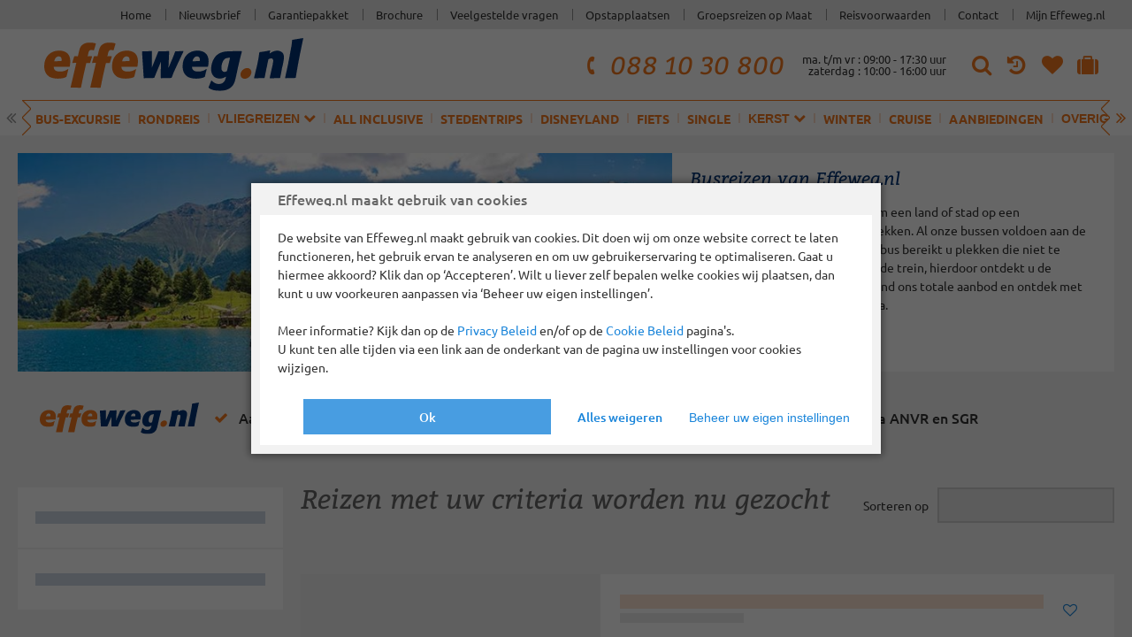

--- FILE ---
content_type: text/html; charset=utf-8
request_url: https://www.effeweg.nl/busreizen
body_size: 13127
content:

<!DOCTYPE html>

<html
	lang="nl-NL"
	itemscope
	itemtype="http://schema.org/SearchResultsPage"
>
	<head>
		<meta name="viewport" content="width=device-width, initial-scale=1, minimum-scale=1, shrink-to-fit=no">
		<meta itemprop="inLanguage" content="nl-NL" />
		
		<meta name="format-detection" content="telephone=no">
		<link rel="dns-prefetch" href="//ajax.googleapis.com">
	
		
		<!--[if lte IE 9]>
			<style>body { visibility: hidden } .via-page { display : none }</style>
			<meta http-equiv="refresh" content="0; url=/DeprecatedBrowser" />
		<![endif]-->

		
	<title>Complete busreizen tegen scherpe prijzen | Effeweg.nl</title>
		<meta name="description" content="Een busreis is een ideale manier om een land of stad op een milieuvriendelijke manier te ontdekken. Al onze bussen voldoen aan de strengste kwaliteitseisen." />
			<link rel="canonical" href="/busreizen" />
				<link rel="next" href="/busreizen?page=1" />
			

		
		<script>document.documentElement.setAttribute("class", "js")</script>


		<link href="/Content/1.0.9512.28846/effeweg/Css/master.less" rel="stylesheet" />
		
	<link rel="stylesheet" href="/Content/1.0.9512.28846/effeweg/css/areas/search/search.less" />

		<link
	rel="apple-touch-icon"
	href="/Content/1.0.9512.28846/effeweg/meta/apple-touch-icon.png"
	sizes="180x180"
/>
<link
	rel="icon" type="image/png"
	href="/Content/1.0.9512.28846/effeweg/meta/favicon-32x32.png"
	sizes="32x32"
/>
<link
	rel="icon" type="image/png"
	href="/Content/1.0.9512.28846/effeweg/meta/favicon-194x194.png"
	sizes="194x194"
/>
<link
	rel="icon" type="image/png"
	href="/Content/1.0.9512.28846/effeweg/meta/android-chrome-192x192.png"
	sizes="192x192"
/>
<link
	rel="icon" type="image/png"
	href="/Content/1.0.9512.28846/effeweg/meta/favicon-16x16.png"
	sizes="16x16"
>
<link
	rel="manifest"
	href="/Content/1.0.9512.28846/effeweg/meta/manifest.json" 
/>
<link
	rel="mask-icon"
	href="/Content/1.0.9512.28846/effeweg/meta/safari-pinned-tab.svg"
	color="#f37920"
/>
<meta name="msapplication-config" content="/Content/1.0.9512.28846/effeweg/meta/browserconfig.xml" />
<meta name="theme-color" content="#ffffff" />



		<script src="/Scripts/1.0.9512.28846/lib/modernizr/modernizr.js"></script>
		<script src="/Scripts/1.0.9512.28846/lib/require/require.js"></script>
		<script src="/Scripts/1.0.9512.28846/require.config.js"></script>

		
<script>require.config({
  "baseUrl": "/Scripts/1.0.9512.28846/",
  "map": {
    "*": {
      "~": "/."
    }
  },
  "config": {
    "tag-manager/api": {
      "domain": "exch.effeweg.nl",
      "id": "GTM-KKJTN3K",
      "auth": "wSE6k_lodV-Jeq0VWM7s_Q",
      "preview": "env-10",
      "wrapper": {
        "script": "chrvzvrzyejk.js",
        "params": {
          "bhnhv": "aWQ9R1RNLUtLSlROM0s%3D",
          "page": "2"
        }
      }
    },
    "app/areas/shared/components/via-newsletter-signup": {
      "recaptcha": false,
      "disableGDPRCheck": false
    },
    "recaptcha/main": {
      "sitekey": "6LeNMPgqAAAAAESXgfxau6tmGRj3uNy0X9fipbaj",
      "isDisabled": false
    }
  }
});</script>
		

<script>require.config({
  "config": {
    "app/areas/shared/components/via-privacy-control": {
      "consentItems": [
        {
          "guid": "7a1af2f8-ebd6-4d71-a8f2-1e3e0f373470",
          "key": "analytics"
        },
        {
          "guid": "68750b26-5403-4cc7-a7a6-f8701a1b8843",
          "key": "retargeting"
        },
        {
          "guid": "41ed26ac-ebaf-458c-995f-392ed65b1210",
          "key": "social"
        }
      ],
      "popupIgnoreUrls": [
        "/disclaimer",
        "/cookies"
      ]
    },
    "app/areas/shared/models/PrivacyPopup": {
      "initialConsent": false
    }
  }
});</script>

		
		<script>require.config({
  "config": {
    "boot": {
      "controller": "app/areas/search/controllers/Search"
    },
    "app/areas/search/controllers/Search": {
      "cards": false,
      "orderList": [
        "popularity",
        "priceasc",
        "pricedesc"
      ],
      "params": {
        "country": [],
        "destination": [],
        "traveltype": [],
        "hotelBrand": [],
        "month": [],
        "duration": [],
        "guaranteeddep": [],
        "productisspecialoffer": [],
        "specialfacet": [],
        "textsearch": "",
        "productgroupsize": [],
        "productCodes": [],
        "listType": "SearchResultsList",
        "hideFacets": false,
        "offset": "0",
        "order": "popularity"
      },
      "autoToTop": true,
      "pageSize": 10,
      "facets": {
        "country": {
          "type": "n+",
          "collapsible": true
        },
        "destination": {
          "type": "n+",
          "collapsible": true
        },
        "traveltype": {
          "type": "n+",
          "collapsible": false
        },
        "hotelBrand": {
          "type": "n+",
          "collapsible": false
        },
        "month": {
          "type": "n+",
          "collapsible": false
        },
        "duration": {
          "type": "n+",
          "collapsible": false
        },
        "guaranteeddep": {
          "type": "n+",
          "collapsible": false
        },
        "productisspecialoffer": {
          "type": "n+",
          "collapsible": false
        },
        "productgroupsize": {
          "type": "n+",
          "collapsible": false
        },
        "specialfacet": {
          "type": "n+",
          "collapsible": false
        },
        "textsearch": {
          "type": "1",
          "collapsible": false
        }
      }
    },
    "app/areas/shared/api/init-data-layer": {
      "items": [
        {
          "pageType": "brandedSearchPage"
        }
      ]
    }
  }
});</script>


		<script>require(["boot"]);</script>
		</head>
	<body>
			<noscript>
		<iframe 
			src="https://exch.effeweg.nl/ns.html?id=GTM-KKJTN3K&gtm_auth=wSE6k_lodV-Jeq0VWM7s_Q&gtm_preview=env-10&gtm_cookies_win=x"
			height="0" 
			width="0" 
			style="display:none;visibility:hidden"
		></iframe>
	</noscript>


		<div class="via-page">
			<header class="via-pagelane via-pageheader" data-control="pageheader">
	<div class="via-pagelane__content">
		<div class="via-pageheader__top">
			<button
				type="button"
				class="via-button via-button--flat via-button--branded via-hidden@print"
				data-action="toggle-menu"
			>
				<span class="via-button__content">
					<span class="via-button__token" data-pos="only">
						<i class="via-icon" data-icon="bars"></i>
					</span>
					<span class="via-button__text"></span>
				</span>
			</button>
			<a class="via-pageheader__logo" href="/">
				<img src="/Content/1.0.9512.28846/effeweg/images/effeweg.svg" />
			</a>

			<div class="via-pageheader__top-context">
				<div class="via-pageheader__search via-hidden@print" data-control="pageheader-autosuggest">
	
	<form action="/busreizen" method="GET">
		<span class="via-fieldbar via-fieldbar--justified">
			<span class="via-field">
				<input type="text" placeholder="Zoek uw ideale reis..." name="textsearch" />
				<span class="via-field__backdrop"></span>
			</span>

			<button class="via-fieldbar__addon via-button" type="submit">
				<span class="via-button__content">
					<span class="via-button__token" data-pos="only">
						<i class="via-icon" data-icon="search"></i>
					</span>
					<span class="via-button__text"></span>
				</span>
			</button>

			<button class="via-fieldbar__addon via-button" type="button" data-action="close-search">
				<span class="via-button__content">
					<span class="via-button__token" data-pos="only">
						<i class="via-icon" data-icon="times"></i>
					</span>
					<span class="via-button__text"></span>
				</span>
			</button>
		</span>
	</form>
</div>
				<div class="via-pageheader-contactpoint">
	<a class="via-pageheader-contactpoint__phonenumber" href="tel:+31881030800">
		<i class="via-icon" data-icon="phone-call"></i>
		<span>telefoonnummer klantenservice</span>
		088 10 30 800
	</a>

	<div class="via-pageheader-contactpoint__openinghours">
		<span>ma. t/m vr : 09:00 - 17:30 uur</span>
		<span>zaterdag : 10:00 - 16:00 uur</span>
	</div>
</div>

				<button
					class="via-button via-button--flat via-button--branded via-hidden@print"
					title="Zoeken"
					type="button"
					data-action="open-search"
				>
					<span class="via-button__content">
						<span class="via-button__token" data-pos="only">
							<i class="via-icon" data-icon="search"></i>
						</span>
						<span class="via-button__text">Zoeken</span>
					</span>
				</button>

				<a
					href="/recent-bekeken"
					class="via-button via-button--flat via-button--branded via-hidden@print"
					title="Recent bekeken"
					data-prio="medium"
				>
					<span class="via-button__content">
						<span class="via-button__token" data-pos="only">
							<i class="via-icon" data-icon="history"></i>
						</span>
						<span class="via-button__text">Recent bekeken</span>
					</span>
				</a>

				<a
					href="/bewaarde-reizen"
					class="via-button via-button--flat via-button--branded via-hidden@print"
					title="Uw bewaarde reizen"
					data-prio="medium"
				>
					<span class="via-button__content">
						<span class="via-button__token" data-pos="only">
							<i class="via-icon" data-icon="heart">
								<span data-component="via-favorites-badge"></span>
							</i>
						</span>
						<span class="via-button__text">Uw bewaarde reizen</span>
					</span>
				</a>

				<a
					href="https://mijn.effeweg.nl"
					target="_blank"
					title="Naar &#39;mijn reis&#39; omgeving"
					class="via-button via-button--flat via-button--branded via-hidden@print"
				>
					<span class="via-button__content">
						<span class="via-button__token" data-pos="only">
							<i class="via-icon" data-icon="suitcase"></i>
						</span>
						<span class="via-button__text">Naar &#39;mijn reis&#39; omgeving</span>
					</span>
				</a>

			</div>
		</div>
	</div>

	<div data-control="pageheader-menu">
		

<script type="application/json">
	[
  {
    "name": "Home",
    "url": "/"
  },
  {
    "name": "Welk soort vakantie wilt u?",
    "type": "category",
    "items": [
      {
        "name": "Bus-excursie",
        "url": "/excursiereizen",
        "target": ""
      },
      {
        "name": "Rondreis",
        "url": "/rondreizen",
        "target": ""
      },
      {
        "name": "Vliegreizen",
        "type": "category",
        "showAll": "Bekijk alle vliegreizen",
        "url": "/Vliegreizen",
        "items": [
          {
            "name": "Vlieg-busreizen",
            "url": "/vlieg-busreizen",
            "target": ""
          },
          {
            "name": "Overwinteren",
            "url": "/overwinteren",
            "target": ""
          },
          {
            "name": "Verre rezen",
            "url": "verre-reizen",
            "target": ""
          }
        ]
      },
      {
        "name": "All inclusive",
        "url": "/all-inclusive",
        "target": ""
      },
      {
        "name": "Stedentrips",
        "url": "/stedentrips",
        "target": ""
      },
      {
        "name": "Disneyland",
        "url": "/disneyland",
        "target": ""
      },
      {
        "name": "Fiets",
        "url": "/fietsreizen",
        "target": ""
      },
      {
        "name": "Single",
        "url": "/singlereizen",
        "target": ""
      },
      {
        "name": "Kerst",
        "type": "category",
        "showAll": "",
        "url": "/kerstreizen",
        "items": [
          {
            "name": "Kerstreizen",
            "url": "/kerstreizen",
            "target": ""
          },
          {
            "name": "Kerstmarkten",
            "url": "/kerstmarkten",
            "target": ""
          },
          {
            "name": "Oud & Nieuw",
            "url": "/oudennieuwreizen",
            "target": ""
          }
        ]
      },
      {
        "name": "Winter",
        "url": "/winterreizen",
        "target": ""
      },
      {
        "name": "Cruise",
        "url": "/cruises",
        "target": ""
      },
      {
        "name": "Aanbiedingen",
        "url": "/aanbiedingen",
        "target": ""
      },
      {
        "name": "Overig",
        "type": "category",
        "showAll": "Bekijk alle reizen",
        "url": "https://www.effeweg.nl/busreizen",
        "items": [
          {
            "name": "Muziek",
            "url": "/muziekreizen",
            "target": ""
          },
          {
            "name": "Aanbiedingen",
            "url": "https://www.effeweg.nl/aanbiedingen",
            "target": ""
          },
          {
            "name": "Voorjaarsreizen",
            "url": "/voorjaarsaanbiedingen",
            "target": ""
          },
          {
            "name": "Najaarsreizen",
            "url": "/najaarsaanbiedingen",
            "target": ""
          },
          {
            "name": "Alle busreizen",
            "url": "/busreizen",
            "target": ""
          }
        ]
      }
    ]
  },
  {
    "name": "Over effeweg.nl",
    "type": "category",
    "items": [
      {
        "name": "Home",
        "url": "https://www.effeweg.nl/",
        "target": ""
      },
      {
        "name": "Nieuwsbrief",
        "url": "https://c.spotler.com/ct/m1/k1/ilQiA4uvMfh5Knm7aWHXvkCb-c7FEgJ82zjFPlFPbo1hgivwaZNrTjEh7kLRbb5f/IT7hRpZDTAYqD3H",
        "target": "_blank"
      },
      {
        "name": "Garantiepakket",
        "url": "/garanties",
        "target": ""
      },
      {
        "name": "Brochure",
        "url": "/brochure",
        "target": ""
      },
      {
        "name": "Veelgestelde vragen",
        "url": "/veel-gestelde-vragen",
        "target": ""
      },
      {
        "name": "Opstapplaatsen",
        "url": "/opstapplaatsen-effeweg",
        "target": ""
      },
      {
        "name": "Groepsreizen op Maat",
        "url": "/groepsreizen",
        "target": ""
      },
      {
        "name": "Reisvoorwaarden",
        "url": "/reisvoorwaarden",
        "target": ""
      },
      {
        "name": "Contact",
        "url": "/Contact",
        "target": ""
      },
      {
        "name": "Mijn Effeweg.nl",
        "url": "https://mijn.effeweg.nl/Account/Login",
        "target": ""
      }
    ]
  },
  {
    "name": "Favorieten",
    "url": "/bewaarde-reizen"
  },
  {
    "name": "Recent bekeken",
    "url": "/recent-bekeken"
  }
]
</script>
	</div>
	<div class="via-pagelane__content via-hidden@print">
		<nav class="via-pageheader__navbar" data-control="pageheader-navbar">
	<span class="via-pageheader__navscroller">
		<span class="via-pageheader__navscroller-button" data-action="scroll-left">
			<i class="via-icon" data-icon="angle-double-left"></i>
		</span>
	</span>
	<span class="via-pageheader__navscroller">
		<span class="via-pageheader__navscroller-button" data-action="scroll-right">
			<i class="via-icon" data-icon="angle-double-right"></i>
		</span>
	</span>
	<div class="via-pageheader__navscrollee" data-action="scrollee">
		<ul>
				<li>
						<a href="/excursiereizen" >Bus-excursie</a>
				</li>
				<li>
						<a href="/rondreizen" >Rondreis</a>
				</li>
				<li>
						<button type="button" data-action="open-submenu">Vliegreizen <i class="via-icon" data-icon="chevron-down"></i></button>
						<div data-component="pageheader-submenu">
							<ul>
									<li>
										<a href="/vlieg-busreizen"  >Vlieg-busreizen</a>
									</li>
									<li>
										<a href="/overwinteren"  >Overwinteren</a>
									</li>
									<li>
										<a href="verre-reizen"  >Verre rezen</a>
									</li>
							</ul>
							<a href="/Vliegreizen">Bekijk alle vliegreizen</a>
						</div>
				</li>
				<li>
						<a href="/all-inclusive" >All inclusive</a>
				</li>
				<li>
						<a href="/stedentrips" >Stedentrips</a>
				</li>
				<li>
						<a href="/disneyland" >Disneyland</a>
				</li>
				<li>
						<a href="/fietsreizen" >Fiets</a>
				</li>
				<li>
						<a href="/singlereizen" >Single</a>
				</li>
				<li>
						<button type="button" data-action="open-submenu">Kerst <i class="via-icon" data-icon="chevron-down"></i></button>
						<div data-component="pageheader-submenu">
							<ul>
									<li>
										<a href="/kerstreizen"  >Kerstreizen</a>
									</li>
									<li>
										<a href="/kerstmarkten"  >Kerstmarkten</a>
									</li>
									<li>
										<a href="/oudennieuwreizen"  >Oud &amp; Nieuw</a>
									</li>
							</ul>
							<a href="/kerstreizen"></a>
						</div>
				</li>
				<li>
						<a href="/winterreizen" >Winter</a>
				</li>
				<li>
						<a href="/cruises" >Cruise</a>
				</li>
				<li>
						<a href="/aanbiedingen" >Aanbiedingen</a>
				</li>
				<li>
						<button type="button" data-action="open-submenu">Overig <i class="via-icon" data-icon="chevron-down"></i></button>
						<div data-component="pageheader-submenu">
							<ul>
									<li>
										<a href="/muziekreizen"  >Muziek</a>
									</li>
									<li>
										<a href="https://www.effeweg.nl/aanbiedingen"  >Aanbiedingen</a>
									</li>
									<li>
										<a href="/voorjaarsaanbiedingen"  >Voorjaarsreizen</a>
									</li>
									<li>
										<a href="/najaarsaanbiedingen"  >Najaarsreizen</a>
									</li>
									<li>
										<a href="/busreizen"  >Alle busreizen</a>
									</li>
							</ul>
							<a href="https://www.effeweg.nl/busreizen">Bekijk alle reizen</a>
						</div>
				</li>
		</ul>
	</div>
</nav>

	</div>
	<div class="via-pageheader__secondary via-hidden@print">
		<div class="via-pagelane__content">
			<ul>
		<li>
			<a href="https://www.effeweg.nl/" >Home</a>
		</li>
		<li>
			<a href="https://c.spotler.com/ct/m1/k1/ilQiA4uvMfh5Knm7aWHXvkCb-c7FEgJ82zjFPlFPbo1hgivwaZNrTjEh7kLRbb5f/IT7hRpZDTAYqD3H" target=_blank>Nieuwsbrief</a>
		</li>
		<li>
			<a href="/garanties" >Garantiepakket</a>
		</li>
		<li>
			<a href="/brochure" >Brochure</a>
		</li>
		<li>
			<a href="/veel-gestelde-vragen" >Veelgestelde vragen</a>
		</li>
		<li>
			<a href="/opstapplaatsen-effeweg" >Opstapplaatsen</a>
		</li>
		<li>
			<a href="/groepsreizen" >Groepsreizen op Maat</a>
		</li>
		<li>
			<a href="/reisvoorwaarden" >Reisvoorwaarden</a>
		</li>
		<li>
			<a href="/Contact" >Contact</a>
		</li>
		<li>
			<a href="https://mijn.effeweg.nl/Account/Login" >Mijn Effeweg.nl</a>
		</li>
</ul>
		</div>
	</div>
</header>
			<main>






<script>document.documentElement.classList.add("via-page-search")</script>

<div class="via-pagelane">
	<div class="via-pagelane__content via-pagelane__content--padded via-vspace-triple">
		<div class="via-brandingcontainer via-vspace">
			<div data-component="via-search-branding">
				<section class="via-branding via-vspace">
					<div class="via-branding__content">
						<div class="via-panel via-panel--flood via-panel--fill">
							<h1 class="via-heading via-heading--sub">Busreizen van Effeweg.nl</h1>
							<div class="via-prose">
								Een busreis is een ideale manier om een land of stad op een milieuvriendelijke manier te ontdekken. Al onze bussen voldoen aan de strengste kwaliteitseisen. Met de bus bereikt u plekken die niet te bereiken zijn met het vliegtuig of de trein, hierdoor ontdekt u de mooiste plekken. Bekijk onderstaand ons totale aanbod en ontdek met ons de mooiste plekken van Europa.&nbsp;
							</div>
						</div>
					</div>
					<span class="via-picture via-branding__picture" data-aspect="3:1" data-fit="cover">
							<img src="https://media.effeweg.nl/media/image/bef10ba3-f16e-41e1-9992-228efe75921a/0/320"
								srcset="https://media.effeweg.nl/media/image/bef10ba3-f16e-41e1-9992-228efe75921a/0/320&#32;320w, https://media.effeweg.nl/media/image/bef10ba3-f16e-41e1-9992-228efe75921a/0/365&#32;365w, https://media.effeweg.nl/media/image/bef10ba3-f16e-41e1-9992-228efe75921a/0/416&#32;416w, https://media.effeweg.nl/media/image/bef10ba3-f16e-41e1-9992-228efe75921a/0/467&#32;467w, https://media.effeweg.nl/media/image/bef10ba3-f16e-41e1-9992-228efe75921a/0/518&#32;518w, https://media.effeweg.nl/media/image/bef10ba3-f16e-41e1-9992-228efe75921a/0/569&#32;569w, https://media.effeweg.nl/media/image/bef10ba3-f16e-41e1-9992-228efe75921a/0/620&#32;620w, https://media.effeweg.nl/media/image/bef10ba3-f16e-41e1-9992-228efe75921a/0/671&#32;671w, https://media.effeweg.nl/media/image/bef10ba3-f16e-41e1-9992-228efe75921a/0/722&#32;722w, https://media.effeweg.nl/media/image/bef10ba3-f16e-41e1-9992-228efe75921a/0/773&#32;773w, https://media.effeweg.nl/media/image/bef10ba3-f16e-41e1-9992-228efe75921a/0/824&#32;824w"
								sizes="(max-width:780px) 100vw, (max-width:1394px) 75vw, 824px"
							/>
					</span>
				</section>
			</div>
			<section class="via-usps via-panel">
		<div class="via-usps__logo">
			<img src="/Content/1.0.9512.28846/effeweg/images/effeweg.svg" />
		</div>
		<ul class="via-usps__list">
				<li>
						<a href="https://www.effeweg.nl/aanbetalingen" class="via-usps__list-item" rel="nofollow">
								<i class="via-icon" data-icon="check"></i>
								Aanbetalen niet verplicht
						</a>
				</li>
				<li>
						<a href="https://www.effeweg.nl/geldteruggarantie-voorwaarden" class="via-usps__list-item" rel="nofollow">
								<i class="via-icon" data-icon="check"></i>
								Geld-terug-garantie
						</a>
				</li>
				<li>
						<a href="https://www.effeweg.nl/gerustboeken" class="via-usps__list-item" rel="nofollow">
								<i class="via-icon" data-icon="check"></i>
								Repatriëringsgarantie
						</a>
				</li>
				<li>
						<a href="https://www.effeweg.nl/over-ons" class="via-usps__list-item" rel="nofollow">
								<i class="via-icon" data-icon="check"></i>
								Zekerheid via ANVR en SGR
						</a>
				</li>
		</ul>
	</section>

				<meta data-component="via-search-recommendations" class="via-search-recommendations--no-intro" />

	

		

	<meta data-component="via-search-merchandising" />

</div>

		<section data-control="search"></section>
		<div data-component="via-search-seocontent">
	<div class="via-search">
		<div class="via-search-results">
			<div class="via-panel via-prose">
				<h2><strong>Voordelige busreizen naar de mooiste bestemmingen</strong></h2>

<p>Effeweg.nl heeft een breed scala aan busreizen naar de mooiste bestemmingen binnen en buiten Europa. Op deze pagina kunt u filteren waar u heen wilt en wat voor type busreis u wilt maken. Zo kunt u filteren op reiscategorie, land van bestemming, stad die u wilt bezoeken, vertrekmaand, reisduur en of de reis over vertrekgarantie moet beschikken. Wij werken zonder tussenpersonen, dat betekent dat wij onze producten kunnen aanbieden tegen voordelige prijzen.&nbsp;</p>

<h2><strong>Busreizen altijd inclusief vervoer, overnachtingen en ontbijt</strong></h2>

<p>Al onze busreizen die worden weergegeven op onze website en onze jaarbrochure zijn altijd inclusief vervoer, overnachtingen en ontbijt. Dit betekent dat u zelf zorgeloos op vakantie kunt en maximaal kunt genieten van de prachtige bestemmingen! Daarnaast worden al onze reizen van vijf dagen en langer verreden in Comfort Class touringcars, welke over net iets meer beenruimte beschikken dan de Tourist Class touringcars.&nbsp;</p>

<h2><b>Busreizen op basis van halfpension of All inclusive</b></h2>

<p>Het grootste gedeelte van het verblijf&nbsp;tijdens onze reizen is op basis van halfpension, wat betekent dat naast het vervoer, overnachtingen en ontbijt ook het diner bij de totaalprijs is inbegrepen. Voor al onze excursiereizen verlijft u minimaal op basis van halfpension. Wanneer u echt alles in uw pakketreis wilt hebben, bieden wij ook All inclusive reizen aan. Deze compleet verzorgde reizen bevatten het halfpension plus gratis consumpties (<em>tussen vooraf bepaalde tijdstippen)</em>. Kijk bij onze <a href="https://www.effeweg.nl/all-inclusive">All inclusive</a> reizen om te kijken of er een complete reis voor u bij zit.</p>

<h2><b>Goedkope stedentrips, het hele jaar door</b></h2>

<p>Effeweg.nl heeft een breed aanbod <a href="https://www.effeweg.nl/stedentrips">stedentrips</a> naar de mooiste steden in haar assortiment. Deze stedentrips zijn scherp gesprijsd en zoals eerder vermeld altijd inclusief overnachtingen en ontbijt. Bij de meeste stedentrips heeft u de mogelijkheid om goedkoop de&nbsp;diners bij te boeken als optie. De diners zitten echter niet standaard bij de pakketprijs in, omdat wij snappen dat u de steden wellicht op eigen gelegenheid wilt ontdekken. Dit is dan ook mogelijk, wat betekent dat u zelf vrij bent om uw verblijf in te vullen.</p>

<h2><strong>Summer Sales van Effeweg.nl</strong></h2>

<p>Wat is er lekkerder om in de zomer even 4 dagen uit te wijken naar Praag, Londen, Berlijn, Parijs, Kopenhagen of Luxemburg? U geeft het antwoord...&nbsp;Reis per bus voordelig naar uw favoriete stad en ontdek de bovengenoemde steden tegen een voordelig tarief!&nbsp;</p>

<h2><b>Waarom op reizen met Effeweg.nl?</b></h2>

<p>Effeweg.nl biedt u de scherpste prijzen, waarbij een aanbetaling niet verplicht is. Daarnaast staan wij paraat voor al uw vragen en/of opmerkingen, suggesties of tips. U reist altijd met een moderne Tourist of Comfort Class touringcar, welke voldoet aan alle kwaliteitseisen.&nbsp;Het kan natuurlijk zo zijn dat u niet helemaal tevreden bent met uw gemaakte reis, laat ons dit alstublieft weten. Dan doen wij ons uiterste best om elke reis nóg mooier en beter te maken, zodat u optimaal en zorgeloos kunt genieten.&nbsp;</p>

<h2><strong>Boek nu, betaal later*</strong></h2>

<p>Boekt u nu, dan betaalt u later bij ons. Wel zo fijn. Dit geldt alleen als uw geselecteerde vertrekdatum buiten zes weken voor aanvangst van de vakantie is. De volledige reissom dient zes weken voor vertrek door Effeweg.nl ontvangen te zijn. Betalen kan eenvoudig en veilig via mijn.effeweg.nl. Als u hierover vragen heeft, neem dan gerust contact met ons op via 088 10 30 800</p>

			</div>
		</div>
		<div class="via-search-facets"></div>
	</div>
</div>
	</div>
</div>

<script defer>
	history.scrollRestoration = "manual";
	window.scrollTo( 0, 0 );
</script></main>
<div class="via-pagelane via-hidden@print">
	<div class="via-pagelane__content via-pagelane__content--padded">
		<div class="via-aboutus">
				<div class="via-aboutus__spanned">
					<div
	class="via-panel via-panel--wide via-panel--flood via-panel--aside via-panel--fill"
	itemscope 
	itemtype="http://schema.org/LocalBusiness"
>
	<div
		id="via-about-organization"
		class="via-organization"
	>
		<meta itemprop="name" content="" />
		<a class="via-organization__logo"
		   href="/"
		   itemprop="url">
			<figure itemprop="image logo" itemscope itemtype="http://schema.org/ImageObject">
				<img itemprop="contentUrl" src="/Content/1.0.9512.28846/effeweg/images/effeweg.svg" />
				<link itemprop="url" href="/Content/1.0.9512.28846/effeweg/images/effeweg.png" />
			</figure>
		</a>

		<div class="via-organization__layout">
			<div class="via-organization__layout__stack">
				<div class="via-organization__layout__stacked">
					<div class="via-contactpoint"
	 itemprop="contactPoint"
	 itemscope itemtype="http://schema.org/ContactPoint">
	<meta itemprop="contactType" content="customer support" />
	<meta itemprop="telephone" content="+31 (0)88 10 30 800" />
	<meta itemprop="availableLanguage" content="Dutch" />
	<meta itemprop="areaServed" content="NL" />

	<a class="via-contactpoint__phonenumber" href="tel:+31881030800">
		<span>Telefoonnummer klantenservice</span>
		088 10 30 800
	</a>

	<table class="via-openinghours">
		<caption>Openingstijden</caption>
		<tbody>
				<tr itemprop="hoursAvailable"
						itemscope itemtype="http://schema.org/OpeningHoursSpecification">
					<th>
						<abbr title="ma. t/m vr.">ma. t/m vr.</abbr>
							<meta itemprop="dayOfWeek" content="http://schema.org/Monday" />
							<meta itemprop="dayOfWeek" content="http://schema.org/Tuesday" />
							<meta itemprop="dayOfWeek" content="http://schema.org/Wednesday" />
							<meta itemprop="dayOfWeek" content="http://schema.org/Thursday" />
							<meta itemprop="dayOfWeek" content="http://schema.org/Friday" />
					</th>
					<td>
						<time itemprop="opens" datetime="09:00:00+01:00">09:00</time> &ndash;
						<time itemprop="closes" datetime="17:30:00+01:00">17:30</time> uur
					</td>
				</tr>
				<tr itemprop="hoursAvailable"
						itemscope itemtype="http://schema.org/OpeningHoursSpecification">
					<th>
						<abbr title="zaterdag">zaterdag</abbr>
							<meta itemprop="dayOfWeek" content="http://schema.org/Saturday" />
					</th>
					<td>
						<time itemprop="opens" datetime="10:00:00+01:00">10:00</time> &ndash;
						<time itemprop="closes" datetime="16:00:00+01:00">16:00</time> uur
					</td>
				</tr>
		</tbody>
	</table>
</div>

				</div>
				<div class="via-organization__layout__stacked">


<div 
	class="via-organization__rating"
	itemprop="aggregateRating"
	itemscope itemtype="http://schema.org/AggregateRating"
>
	<strong itemprop="author" itemscope itemtype="http://schema.org/Organization">
		<span itemprop="name">Feedbackcompany</span>
	</strong>
	<div class="via-organization__rating-content">
		<a href="https://www.feedbackcompany.com/nl-nl/reviews/effeweg-nl" target="_blank" class="via-link" itemprop="url">
			Beoordeling : <b><span itemprop="ratingValue">7,8</span> <span aria-label="van een mogelijke">/</span> <span itemprop="bestRating">10</span></b><br />
			<span class="via-hidden-accessible">op basis van</span> <b itemprop="ratingCount">1615</b> beoordelingen
		</a>
		<span class="via-stars" data-rating-value="4" role="presentation"></span>
	</div>
</div>				</div>
			</div>
			<div class="via-organization__layout__spanned">
				<table class="via-organization__details">
	<caption>Gedetailleerde gegevens</caption>
	<tbody>
		<tr><th colspan="2" id="via-organization__postaddress">Postadres</th></tr>
		<tr>
			<td colspan="2" headers="via-organization__postaddress">
				<strong itemprop="legalName name">Effe Weg </strong>
				<div
					class="via-organization__address"
					itemprop="address"
					itemscope itemtype="http://schema.org/PostalAddress"
				>
					<span itemprop="streetAddress">Vendelier 61-B</span><br />
					<span itemprop="postalCode">3905 PD</span> <span itemprop="addressLocality">Veenendaal</span>
				</div>
			</td>
		</tr>
	</tbody>
	<tbody>
				<tr>
					<th scope="row">E-mail</th>
					<td><a href="mailto:info@effeweg.nl">info@effeweg.nl</a></td>
				</tr>
						<tr>
					<th scope="row"><abbr title="Telefoon nummer">Tel.</abbr></th>
					<td>+31 (0)88 10 30 800</td>
				</tr>
			</tbody>
	<tbody>
				<tr>
					<th scope="row"><abbr title="Kamer van koophandel registratie">KvK</abbr></th>
					<td>30060880</td>
				</tr>
						<tr>
					<th scope="row"><abbr title="BTW nummer">BTW</abbr></th>
					<td>NL 005225887 B01</td>
				</tr>
						<tr>
					<th scope="row"><abbr title="IBAN rekeningnummer">IBAN</abbr></th>
					<td>NL71 RABO 0325 6913 12</td>
				</tr>
	</tbody>
</table>
			</div>
		</div>
	</div>
</div>

				</div>
			<div class="via-aboutus__stack">
					<div class="via-aboutus__stacked">
						<aside class="via-panel via-panel--flood via-panel--aside via-panel--fill via-panel--flex">
<form action="/Newsletter/Subscribe" class="via-newsletter-signup" data-control="newsletter-signup" method="post" novalidate="novalidate">		<strong class="via-heading via-heading--sub">Mis geen aanbiedingen meer</strong>
		<p>Meld u aan voor onze nieuwsbrief en maak automatisch kans op een reis voor 2 personen!</p>
</form></aside>

					</div>
									<div class="via-aboutus__stacked">
						<aside class="via-panel via-panel--flood via-panel--aside via-panel--fill via-panel--flex via-brochure-teaser">
	<h2 class="via-heading via-heading--sub">Jaarbrochures 2026</h2>
	<p>Voor alle Effeweg.nl reizen hebben wij een mooie inspirerende brochure samengesteld die u nu online kunt bekijken. Ontvangt u de brochure liever thuis? Bestel dan deze nu gratis online! </p>

	<figure class="via-brochure-teaser__preview">
		<span class="via-picture" data-aspect="A4">
			<img src="https://media.effeweg.nl/media/image/2bb3a396-4686-4ead-9f26-1cdf255bd2f8/0" />
		</span>
	</figure>
		<footer class="via-panel__buttons">
			<a href="/brochure" title="brochure aanvragen"
			   class="via-button via-button--magnet">
				<span class="via-button__content">
					<span class="via-button__token" data-pos="right">
						<i class="via-icon" data-icon="pointer-right"></i>
					</span>
					<span class="via-button__text">Gratis aanvragen</span>
				</span>
			</a>
		</footer>
</aside>
					</div>
			</div>
		</div>
	</div>
</div>			<footer class="via-pagefooter via-pagelane">
	<div class="via-pagefooter__bar">
		<div class="via-pagelane__content via-pagelane__content--padded">
			<div class="via-pagefooter__linkbars">
					<div class="via-pagefooter__linkbar">
		<strong>Wij zijn aangesloten bij</strong>
		<ul>
				<li>
					<a class="via-pagefooter__affiliate" href="https://www.sgr.nl/deelnemers-zoekresultaten?search=Effeweg" title="Uw reisgeld veilig zonder extra kosten." target="_blank">
						<img src="https://media.effeweg.nl/media/image/2e9780ce-8d0d-456f-b941-a9a9b883ef23/0" alt="Uw reisgeld veilig zonder extra kosten." />
					</a>
				</li>
				<li>
					<a class="via-pagefooter__affiliate" href="https://www.anvr.nl/anvrleden/overzicht.aspx?naam=Effeweg" title="&#8203;Al 50 jaar dè vereniging voor &#8216;ondernemers in reizen&#8217;" target="_blank">
						<img src="https://media.effeweg.nl/media/image/54bc7f8c-7fc3-431c-a942-907aa348ca73/0" alt="&#8203;Al 50 jaar dè vereniging voor &#8216;ondernemers in reizen&#8217;" />
					</a>
				</li>
				<li>
					<a class="via-pagefooter__affiliate" href="https://www.calamiteitenfonds.nl/deelnemers-zoekresultaten?search=Effeweg" title="Stichting Calamiteitenfonds Reizen" target="_blank">
						<img src="https://media.effeweg.nl/media/image/4cde261c-c880-44df-82c4-6477c18d6925/0" alt="Stichting Calamiteitenfonds Reizen" />
					</a>
				</li>
				<li>
					<a class="via-pagefooter__affiliate" href="https://www.sgrz.nl/deelnemers" title="SGRZ" target="_blank">
						<img src="https://media.effeweg.nl/media/image/81bf07db-dcf2-4f7c-aa2b-d2c11a61f316/0" alt="SGRZ" />
					</a>
				</li>
		</ul>
	</div>

					<div class="via-pagefooter__linkbar">
		<strong>Betaal veilig met</strong>
		<ul>
				<li>
					<a class="via-pagefooter__affiliate" href="/veel-gestelde-vragen/hoe-kan-ik-betalen" title="Mastercard" target="_blank">
						<img src="https://media.effeweg.nl/media/image/5ac57adb-a61b-446d-8b94-91594ef13cfb/0" alt="Mastercard" />
					</a>
				</li>
				<li>
					<a class="via-pagefooter__affiliate" href="/veel-gestelde-vragen/hoe-kan-ik-betalen" title="iDEAL" target="_blank">
						<img src="https://media.effeweg.nl/media/image/5ad4d275-19d9-4cc7-a1cf-df7840cbbb65/0" alt="iDEAL" />
					</a>
				</li>
				<li>
					<a class="via-pagefooter__affiliate" href="/veel-gestelde-vragen/hoe-kan-ik-betalen" title="American Express" target="_blank">
						<img src="https://media.effeweg.nl/media/image/27925556-e5b3-45fe-a720-900c672b89d5/0" alt="American Express" />
					</a>
				</li>
				<li>
					<a class="via-pagefooter__affiliate" href="/veel-gestelde-vragen/hoe-kan-ik-betalen" title="Visa" target="_blank">
						<img src="https://media.effeweg.nl/media/image/5a5f13fe-67c9-4f5b-95e0-9431e674423c/0" alt="Visa" />
					</a>
				</li>
		</ul>
	</div>

				<div class="via-pagefooter__linkbar">
		<strong>Volg ons op</strong>
		<ul>
				<li>
					<a class="via-button via-button--flat via-button--branded"
					   href="https://www.facebook.com/effeweg"
					   title="Facebook"
					   target="_blank">
						<span class="via-button__content">
						<span class="via-button__token" data-pos="only">
							<i class="via-icon" data-icon="facebook-square"></i>
						</span>
						<span class="via-button__text">Facebook</span>
					</span>
					</a>
				</li>
				<li>
					<a class="via-button via-button--flat via-button--branded"
					   href="https://www.instagram.com/effeweg.nl"
					   title="Instagram"
					   target="_blank">
						<span class="via-button__content">
						<span class="via-button__token" data-pos="only">
							<i class="via-icon" data-icon="instagram"></i>
						</span>
						<span class="via-button__text">Instagram</span>
					</span>
					</a>
				</li>
		</ul>
</div>

			</div>
		</div>
	</div>

	<div class="via-pagelane__content via-pagelane__content--padded via-hidden@print">
		<div class="via-sitemap">
			<div class="via-sitemap__group">
				<strong class="via-sitemap__caption">Soort vakantie</strong>
				<ul>
							<li>
									<a class="via-sitemap__link"  href="/all-inclusive">All inclusive busreizen</a>
							</li>
							<li>
									<a class="via-sitemap__link"  href="/excursiereizen">Bus-excursiereizen</a>
							</li>
							<li>
									<a class="via-sitemap__link"  href="/muziekreizen">Muziekreizen</a>
							</li>
							<li>
									<a class="via-sitemap__link"  href="/stedentrips">Stedentrips</a>
							</li>
							<li>
									<a class="via-sitemap__link"  href="/rondreizen">Rondreizen</a>
							</li>
							<li>
									<a class="via-sitemap__link"  href="/singlereizen">Singlereizen</a>
							</li>
							<li>
									<a class="via-sitemap__link"  href="/disneyland">Disneyland® Paris</a>
							</li>
							<li>
									<a class="via-sitemap__link"  href="/oudennieuwreizen">Oud &amp; Nieuwjaarsreizen</a>
							</li>
							<li>
									<a class="via-sitemap__link"  href="/cruises">Cruises</a>
							</li>
							<li>
									<a class="via-sitemap__link"  href="/vlieg-busreizen">Vlieg-busreizen</a>
							</li>
							<li>
									<a class="via-sitemap__link"  href="/overwinteren">Overwinteren</a>
							</li>
							<li>
									<a class="via-sitemap__link"  href="/najaarsaanbiedingen">Najaarsreizen</a>
							</li>
							<li>
									<a class="via-sitemap__link"  href="/fietsreizen">Fietsreizen</a>
							</li>
							<li>
									<a class="via-sitemap__link"  href="/kerstmarkten">Kerstmarkten</a>
							</li>
							<li>
									<a class="via-sitemap__link"  href="/kerstreizen">Kerstreizen</a>
							</li>
							<li>
									<a class="via-sitemap__link"  href="/busreizen?textsearch=Langlaufen">Langlaufen</a>
							</li>
							<li>
									<a class="via-sitemap__link"  href="/oudennieuwreizen">Nieuwjaarsreizen</a>
							</li>
							<li>
									<a class="via-sitemap__link"  href="/winterreizen">Winterreizen</a>
							</li>
				</ul>
			</div>
			<div class="via-sitemap__group via-sitemap__group--double">
				<strong class="via-sitemap__caption">Landen</strong>
				<ul>
							<li>
									<a class="via-sitemap__link"  href="/andorra">Andorra</a>
							</li>
							<li>
									<a class="via-sitemap__link"  href="/busreizen?textsearch=bali">Bali</a>
							</li>
							<li>
									<a class="via-sitemap__link"  href="/belgie">België</a>
							</li>
							<li>
									<a class="via-sitemap__link"  href="/denemarken">Denemarken</a>
							</li>
							<li>
									<a class="via-sitemap__link"  href="/duitsland">Duitsland</a>
							</li>
							<li>
									<a class="via-sitemap__link"  href="/engeland">Engeland</a>
							</li>
							<li>
									<a class="via-sitemap__link"  href="/frankrijk">Frankrijk</a>
							</li>
							<li>
									<a class="via-sitemap__link"  href="/georgie">Georgië</a>
							</li>
							<li>
									<a class="via-sitemap__link"  href="/griekenland">Griekenland</a>
							</li>
							<li>
									<a class="via-sitemap__link"  href="/hongarije">Hongarije</a>
							</li>
							<li>
									<a class="via-sitemap__link"  href="/ierland">Ierland</a>
							</li>
							<li>
									<a class="via-sitemap__link"  href="/ijsland">IJsland</a>
							</li>
							<li>
									<a class="via-sitemap__link"  href="/italie">Italië</a>
							</li>
							<li>
									<a class="via-sitemap__link"  href="/kroatie">Kroatië</a>
							</li>
							<li>
									<a class="via-sitemap__link"  href="/luxemburg">Luxemburg</a>
							</li>
							<li>
									<a class="via-sitemap__link"  href="/marokko">Marokko</a>
							</li>
							<li>
									<a class="via-sitemap__link"  href="/nederland">Nederland</a>
							</li>
							<li>
									<a class="via-sitemap__link"  href="/noorwegen">Noorwegen</a>
							</li>
							<li>
									<a class="via-sitemap__link"  href="/oostenrijk">Oostenrijk</a>
							</li>
							<li>
									<a class="via-sitemap__link"  href="/polen">Polen</a>
							</li>
							<li>
									<a class="via-sitemap__link"  href="/portugal">Portugal</a>
							</li>
							<li>
									<a class="via-sitemap__link"  href="/roemenie">Roemenië</a>
							</li>
							<li>
									<a class="via-sitemap__link"  href="/schotland">Schotland</a>
							</li>
							<li>
									<a class="via-sitemap__link"  href="/spanje">Spanje</a>
							</li>
							<li>
									<a class="via-sitemap__link"  href="/thailand">Thailand</a>
							</li>
							<li>
									<a class="via-sitemap__link"  href="/zuid-afrika">Zuid-Afrika</a>
							</li>
							<li>
									<a class="via-sitemap__link"  href="/zwitserland">Zwitserland</a>
							</li>
				</ul>
			</div>
			<div class="via-sitemap__group">
				<strong class="via-sitemap__caption">Stedentrips</strong>
				<ul>
							<li>
									<a class="via-sitemap__link"  href="/stedentrip-4-dagen-de-mooiste-steden-van-belgie">België</a>
							</li>
							<li>
									<a class="via-sitemap__link"  href="/stedentrips/duitsland/berlijn">Berlijn</a>
							</li>
							<li>
									<a class="via-sitemap__link"  href="/stedentrips/denemarken/kopenhagen">Kopenhagen</a>
							</li>
							<li>
									<a class="via-sitemap__link"  href="/stedentrips/engeland/londen">Londen</a>
							</li>
							<li>
									<a class="via-sitemap__link"  href="/stedentrips/luxemburg">Luxemburg</a>
							</li>
							<li>
									<a class="via-sitemap__link"  href="/stedentrips/frankrijk/parijs">Parijs</a>
							</li>
							<li>
									<a class="via-sitemap__link"  href="/stedentrips/tsjechie/praag">Praag</a>
							</li>
				</ul>
			</div>
			<div class="via-sitemap__group">
				<strong class="via-sitemap__caption">Over Effeweg.nl</strong>
				<ul>
							<li>
									<a class="via-sitemap__link"  href="/over-ons">Over ons</a>
							</li>
							<li>
									<a class="via-sitemap__link"  href="/veel-gestelde-vragen/hoe-kan-ik-betalen">Betalen</a>
							</li>
							<li>
									<a class="via-sitemap__link"  href="/blog">Blog</a>
							</li>
							<li>
									<a class="via-sitemap__link"  href="/brochure">Brochure</a>
							</li>
							<li>
									<a class="via-sitemap__link"  href="/contact">Contact</a>
							</li>
							<li>
									<button class="via-sitemap__link" data-action="open-privacy-control">Cookies beheren</button>
							</li>
							<li>
									<a class="via-sitemap__link"  href="/disclaimer">Disclaimer &amp; Privacy</a>
							</li>
							<li>
									<a class="via-sitemap__link"  href="/groepsreizen-organiseren">Groepsreizen</a>
							</li>
							<li>
									<a class="via-sitemap__link" target=_blank href="https://klantenservice.effeweg.nl/">Meldingsformulier</a>
							</li>
							<li>
									<a class="via-sitemap__link"  href="/opstapplaatsen-effeweg">Opstapplaatsen</a>
							</li>
							<li>
									<a class="via-sitemap__link"  href="/reisvoorwaarden">Reisvoorwaarden</a>
							</li>
							<li>
									<a class="via-sitemap__link"  href="/veel-gestelde-vragen/zijn-er-openstaande-vacatures-bij-effewegnl">Vacatures</a>
							</li>
							<li>
									<a class="via-sitemap__link"  href="/veel-gestelde-vragen">Veelgestelde vragen</a>
							</li>
							<li>
									<a class="via-sitemap__link"  href="/verzekeringen">Verzekeringen</a>
							</li>
				</ul>
			</div>
			<div class="via-sitemap__group">
				<strong class="via-sitemap__caption">Populair</strong>
				<ul>
							<li>
									<a class="via-sitemap__link"  href="/groepsreizen">1. Groepsreizen</a>
							</li>
							<li>
									<a class="via-sitemap__link"  href="/aanbiedingen">2. Last Minutes</a>
							</li>
							<li>
									<a class="via-sitemap__link"  href="/stedentrips">3. Stedentrips</a>
							</li>
							<li>
									<a class="via-sitemap__link"  href="/brochure">4. Brochure</a>
							</li>
				</ul>
			</div>
</div>


	</div>
</footer>
			<div class="via-poweredby via-pagelane via-hidden@print">
	<div class="via-poweredby__bar via-pagelane__content">
		<span class="via-poweredby__stats">15:04:52 | 0,17 | effeweg | GCP-NMT-WEB-102</span>
		<a class="via-poweredby__link" href="https://www.netmatch.nl" title="TourWeb © NetMatch">
			<span class="via-hidden-accessible">TourWeb © NetMatch</span>
		</a>
	</div>
</div>
		</div>


		<script type="application/ld+json">
			
			{"@context":"http://schema.org","@type":"WebSite","name":"","url":"https://www.effeweg.nl/","potentialAction":{"@type":"SearchAction","target":"https://www.effeweg.nl/busreizen?textsearch={query}","query-input":"required name=query"}}
		</script>
		<img src="/nmt.gif" class="via-pixel" />
	</body>
</html>



--- FILE ---
content_type: application/javascript
request_url: https://www.effeweg.nl/Scripts/1.0.9512.28846/require.config.js
body_size: 4351
content:
!function(e){e.config({enforceDefine:!0,waitSeconds:30,paths:{"jquery/main":["//ajax.googleapis.com/ajax/libs/jquery/1.12.4/jquery.min","lib/jquery/jquery-1.12.4"],"jquery-ui/main":["//ajax.googleapis.com/ajax/libs/jqueryui/1.11.4/jquery-ui.min","lib/jquery-ui/jquery-ui-1.11.4"],"bacon/main":"lib/bacon/bacon-0.7.85"},sri:{"//ajax.googleapis.com/ajax/libs/jquery/1.11.3/jquery.min.js":"sha384-6ePHh72Rl3hKio4HiJ841psfsRJveeS+aLoaEf3BWfS+gTF0XdAqku2ka8VddikM","//ajax.googleapis.com/ajax/libs/jquery/2.1.4/jquery.min.js":"sha384-8gBf6Y4YYq7Jx97PIqmTwLPin4hxIzQw5aDmUg/DDhul9fFpbbLcLh3nTIIDJKhx","//ajax.googleapis.com/ajax/libs/jqueryui/1.11.4/jquery-ui.min.js":"sha384-YWP9O4NjmcGo4oEJFXvvYSEzuHIvey+LbXkBNJ1Kd0yfugEZN9NCQNpRYBVC1RvA"},map:{"*":{plug:"requirejs/loaders/plug",when:"requirejs/loaders/when",ref:"requirejs/loaders/ref",stache:"can-ext/view/require.stache",fixture:"can-ext/util/require.fixture","stache-helpers":"app/areas/shared/views/helpers/helpers","stache-converters":"app/areas/shared/views/converters/converters","moment/locales/nl-nl":"moment/locales/nl",json:"json3","photoswipe/ui":"photoswipe/photoswipe-ui-default"},"can/can":{"can/util/library":"requirejs/loaders/plug!can-ext/can"}},packages:[{name:"requirejs",location:"lib/require"},{name:"modernizr",location:"lib/modernizr"},{name:"jquery",location:"lib/jquery"},{name:"jquery/validate",location:"lib/jquery/validate"},{name:"jquery-ui",location:"lib/jquery-ui"},{name:"can",location:"lib/can",main:"can"},{name:"can-ext",location:"lib/can-ext",main:"can"},{name:"can-ext-legacy",location:"lib/can-ext-legacy",main:"can"},{name:"kefir",location:"lib/kefir",main:"kefir"},{name:"kefir-facetqueries",location:"lib/@netmatch/kefir-facetqueries",main:"amd"},{name:"can-components/autocomplete",location:"lib/can-components/autocomplete",main:"autocomplete"},{name:"photoswipe",location:"lib/photoswipe",main:"photoswipe"},{name:"bacon",location:"lib/bacon"},{name:"hammer",location:"lib/hammer",main:"hammer"},{name:"promise",location:"lib/es6-promise"},{name:"fontloader",location:"lib/fontloader"},{name:"globalize",location:"lib/globalize",main:"globalize"},{name:"moment",location:"lib/moment",main:"moment"},{name:"numbro",location:"lib/numbro",main:"locale"},{name:"cookies",location:"lib/cookies",main:"cookies"},{name:"json3",location:"lib/json3",main:"json3"},{name:"picturefill",location:"lib/picturefill"},{name:"recaptcha",location:"lib/recaptcha"},{name:"util",location:"lib/util",main:"util"},{name:"stripe",location:"lib/stripe",main:"api"},{name:"tag-manager",location:"lib/tag-manager",main:"api"},{name:"tw-multibox",location:"lib/tw-multibox",main:"tw-multibox"}],config:{boot:{controller:"app/areas/shared/controllers/Root",preload:["modernizr","jquery","can"],postboot:["tag-manager"],preboot:["fontloader","picturefill","moment/preboot","numbro/preboot","globalize/preboot","stache-helpers","stache-converters","app/areas/shared/api/init-data-layer"]},"numbro/preboot":{locales:["nl-NL"]},"fontloader/main":{"Bitter WF":{faces:["","italic"]},"Ubuntu WF":{faces:["","500","bold","italic","500 italic","bold italic"]},"FontAwesome WF":{faces:[""],glyphs:""},"Kalam WF":{faces:[""]},"Branding WF":{faces:["","200","200 italic","500","bold"]},"Sourcesanspro WF":{faces:["","bold"]}},"util/scroll-lock":{wrapper:".via-page"},"stripe/api":{key:"pk_test_nBXD0HU3rIkT88pvXGTqnHsL",locale:"nl"},"requirejs/loaders/plug":{"jquery/main":["jquery/ajax/image","jquery/ajax/json","jquery/ajax/schedule","jquery/microdata","jquery/raf"],"jquery-ui/main":["jquery-ui/extensions/uiext.autocomplete"],"modernizr/tests":[],"util/util":["util/debounce","util/detect/passive-listeners","util/detect/style-prefix","util/detect/transform-bcr","util/event/capture","util/focus-trap","util/matchmedia","util/intersection-observer","util/load-srcset","util/raf","util/rects","util/resize-observer","util/scroll-lock","util/scroll-to","util/spring"],"can-ext/can":["plug!jquery","can/construct/proxy","can/map/define","can/map/validations","can/list/promise","can/util/fixture","can/util/string/deparam","can-ext/component/mount","can-ext/compute/hook","can-ext/compute/stream","can-ext/control/capture","can-ext/map/define-validations","can-ext/map/partition","can-ext/util/diffmerge","can-ext/util/pointer-mode","can-ext/view/can-root","can-ext/stream","can-ext-legacy/util/viewport/scrollto","can-ext-legacy/iterator"]}}}),e.config({onNodeCreated:function(e,a,i,o){var n=a.sri&&a.sri[o];n&&(e.setAttribute("integrity",n),e.setAttribute("crossorigin","anonymous"))}}),"querySelector"in document&&"localStorage"in window&&"addEventListener"in window&&e.config({paths:{"jquery/main":["//ajax.googleapis.com/ajax/libs/jquery/2.2.4/jquery.min","lib/jquery/jquery-2.2.4"]}})}(requirejs);

--- FILE ---
content_type: application/javascript
request_url: https://www.effeweg.nl/Scripts/1.0.9512.28846/lib.js
body_size: 1010031
content:
/**
 * @fileOverview This file adds a new transport for dataType: "image" to jQuery. This allows
 *               asynchronous downloading of JPEG, GIF and PNG images through jQuery.ajax,
 *               exposing its full API to the (pre)loading of images: success, error and
 *               complete callbacks and the capability to abort a download.
 * @author       NetMatch
 * @version      1.0.1
 *
 * @requires     jQuery    ≥ 1.5.0
 */


/**
 * @example Basic usage
 *
 * $.ajax({
 *   url     : "example.png",
 *   dataType: "image",
 *   success : function( data, textStatus, jqXHR ) { $( data ).appendTo( "body" ); })
 *   error   : function( jqXHR, textStatus, errorThrown ) { window.alert( "Failed to load " + this.url ); })
 * });
 */
 
define('jquery/ajax/image',[ "jquery" ], function( $ ) {

	$.ajaxSetup({
		accepts  : { image : "image/png, image/gif, image/jpg, image/jpeg" },
		contents : { image : /image/ }
	});

	$.ajaxTransport( "image", function( options ) {

		if ( options.type === "GET" && options.async ) {

			var image;

			return {

				send: function( _ , callback ) {

					image = new Image();

					function done( status, statusText ) {
						if ( image ) {
							var tmp = image,
								statusText = statusText || ( status == 200 ) ? "success" : "error";

							// Handle memory leak in IE
							image
								= image.onreadystatechange
								= image.onerror
								= image.onabort
								= image.onload
								= null;

							// *Always* complete this request asychronously. Even when the image
							// is synchronously pulled from cache. This mimics how XmlHttpRequest
							// should always complete asynchronously.
							setTimeout( function(){
								callback( status, statusText, { image: tmp });
							}, 10 );
						}
					}

					image.onreadystatechange = image.onload = function() { done( 200 ); };
					image.onerror = function() { done( 404 ); };
					image.onabort = function() { done( 400, "abort" ); };
					image.src = options.url;
				},

				abort: function() {
					if ( image ) {

						// Handle memory leak in IE
						image
							= image.onreadystatechange
							= image.onerror
							= image.onabort
							= image.onload
							= null;
					}
				}
			};
		}
	});


});
/*! JSON v3.3.2 | http://bestiejs.github.io/json3 | Copyright 2012-2014, Kit Cambridge | http://kit.mit-license.org */
;(function () {
  // Detect the `define` function exposed by asynchronous module loaders. The
  // strict `define` check is necessary for compatibility with `r.js`.
  var isLoader = typeof define === "function" && define.amd;

  // A set of types used to distinguish objects from primitives.
  var objectTypes = {
    "function": true,
    "object": true
  };

  // Detect the `exports` object exposed by CommonJS implementations.
  var freeExports = objectTypes[typeof exports] && exports && !exports.nodeType && exports;

  // Use the `global` object exposed by Node (including Browserify via
  // `insert-module-globals`), Narwhal, and Ringo as the default context,
  // and the `window` object in browsers. Rhino exports a `global` function
  // instead.
  var root = objectTypes[typeof window] && window || this,
      freeGlobal = freeExports && objectTypes[typeof module] && module && !module.nodeType && typeof global == "object" && global;

  if (freeGlobal && (freeGlobal["global"] === freeGlobal || freeGlobal["window"] === freeGlobal || freeGlobal["self"] === freeGlobal)) {
    root = freeGlobal;
  }

  // Public: Initializes JSON 3 using the given `context` object, attaching the
  // `stringify` and `parse` functions to the specified `exports` object.
  function runInContext(context, exports) {
    context || (context = root["Object"]());
    exports || (exports = root["Object"]());

    // Native constructor aliases.
    var Number = context["Number"] || root["Number"],
        String = context["String"] || root["String"],
        Object = context["Object"] || root["Object"],
        Date = context["Date"] || root["Date"],
        SyntaxError = context["SyntaxError"] || root["SyntaxError"],
        TypeError = context["TypeError"] || root["TypeError"],
        Math = context["Math"] || root["Math"],
        nativeJSON = context["JSON"] || root["JSON"];

    // Delegate to the native `stringify` and `parse` implementations.
    if (typeof nativeJSON == "object" && nativeJSON) {
      exports.stringify = nativeJSON.stringify;
      exports.parse = nativeJSON.parse;
    }

    // Convenience aliases.
    var objectProto = Object.prototype,
        getClass = objectProto.toString,
        isProperty, forEach, undef;

    // Test the `Date#getUTC*` methods. Based on work by @Yaffle.
    var isExtended = new Date(-3509827334573292);
    try {
      // The `getUTCFullYear`, `Month`, and `Date` methods return nonsensical
      // results for certain dates in Opera >= 10.53.
      isExtended = isExtended.getUTCFullYear() == -109252 && isExtended.getUTCMonth() === 0 && isExtended.getUTCDate() === 1 &&
        // Safari < 2.0.2 stores the internal millisecond time value correctly,
        // but clips the values returned by the date methods to the range of
        // signed 32-bit integers ([-2 ** 31, 2 ** 31 - 1]).
        isExtended.getUTCHours() == 10 && isExtended.getUTCMinutes() == 37 && isExtended.getUTCSeconds() == 6 && isExtended.getUTCMilliseconds() == 708;
    } catch (exception) {}

    // Internal: Determines whether the native `JSON.stringify` and `parse`
    // implementations are spec-compliant. Based on work by Ken Snyder.
    function has(name) {
      if (has[name] !== undef) {
        // Return cached feature test result.
        return has[name];
      }
      var isSupported;
      if (name == "bug-string-char-index") {
        // IE <= 7 doesn't support accessing string characters using square
        // bracket notation. IE 8 only supports this for primitives.
        isSupported = "a"[0] != "a";
      } else if (name == "json") {
        // Indicates whether both `JSON.stringify` and `JSON.parse` are
        // supported.
        isSupported = has("json-stringify") && has("json-parse");
      } else {
        var value, serialized = '{"a":[1,true,false,null,"\\u0000\\b\\n\\f\\r\\t"]}';
        // Test `JSON.stringify`.
        if (name == "json-stringify") {
          var stringify = exports.stringify, stringifySupported = typeof stringify == "function" && isExtended;
          if (stringifySupported) {
            // A test function object with a custom `toJSON` method.
            (value = function () {
              return 1;
            }).toJSON = value;
            try {
              stringifySupported =
                // Firefox 3.1b1 and b2 serialize string, number, and boolean
                // primitives as object literals.
                stringify(0) === "0" &&
                // FF 3.1b1, b2, and JSON 2 serialize wrapped primitives as object
                // literals.
                stringify(new Number()) === "0" &&
                stringify(new String()) == '""' &&
                // FF 3.1b1, 2 throw an error if the value is `null`, `undefined`, or
                // does not define a canonical JSON representation (this applies to
                // objects with `toJSON` properties as well, *unless* they are nested
                // within an object or array).
                stringify(getClass) === undef &&
                // IE 8 serializes `undefined` as `"undefined"`. Safari <= 5.1.7 and
                // FF 3.1b3 pass this test.
                stringify(undef) === undef &&
                // Safari <= 5.1.7 and FF 3.1b3 throw `Error`s and `TypeError`s,
                // respectively, if the value is omitted entirely.
                stringify() === undef &&
                // FF 3.1b1, 2 throw an error if the given value is not a number,
                // string, array, object, Boolean, or `null` literal. This applies to
                // objects with custom `toJSON` methods as well, unless they are nested
                // inside object or array literals. YUI 3.0.0b1 ignores custom `toJSON`
                // methods entirely.
                stringify(value) === "1" &&
                stringify([value]) == "[1]" &&
                // Prototype <= 1.6.1 serializes `[undefined]` as `"[]"` instead of
                // `"[null]"`.
                stringify([undef]) == "[null]" &&
                // YUI 3.0.0b1 fails to serialize `null` literals.
                stringify(null) == "null" &&
                // FF 3.1b1, 2 halts serialization if an array contains a function:
                // `[1, true, getClass, 1]` serializes as "[1,true,],". FF 3.1b3
                // elides non-JSON values from objects and arrays, unless they
                // define custom `toJSON` methods.
                stringify([undef, getClass, null]) == "[null,null,null]" &&
                // Simple serialization test. FF 3.1b1 uses Unicode escape sequences
                // where character escape codes are expected (e.g., `\b` => `\u0008`).
                stringify({ "a": [value, true, false, null, "\x00\b\n\f\r\t"] }) == serialized &&
                // FF 3.1b1 and b2 ignore the `filter` and `width` arguments.
                stringify(null, value) === "1" &&
                stringify([1, 2], null, 1) == "[\n 1,\n 2\n]" &&
                // JSON 2, Prototype <= 1.7, and older WebKit builds incorrectly
                // serialize extended years.
                stringify(new Date(-8.64e15)) == '"-271821-04-20T00:00:00.000Z"' &&
                // The milliseconds are optional in ES 5, but required in 5.1.
                stringify(new Date(8.64e15)) == '"+275760-09-13T00:00:00.000Z"' &&
                // Firefox <= 11.0 incorrectly serializes years prior to 0 as negative
                // four-digit years instead of six-digit years. Credits: @Yaffle.
                stringify(new Date(-621987552e5)) == '"-000001-01-01T00:00:00.000Z"' &&
                // Safari <= 5.1.5 and Opera >= 10.53 incorrectly serialize millisecond
                // values less than 1000. Credits: @Yaffle.
                stringify(new Date(-1)) == '"1969-12-31T23:59:59.999Z"';
            } catch (exception) {
              stringifySupported = false;
            }
          }
          isSupported = stringifySupported;
        }
        // Test `JSON.parse`.
        if (name == "json-parse") {
          var parse = exports.parse;
          if (typeof parse == "function") {
            try {
              // FF 3.1b1, b2 will throw an exception if a bare literal is provided.
              // Conforming implementations should also coerce the initial argument to
              // a string prior to parsing.
              if (parse("0") === 0 && !parse(false)) {
                // Simple parsing test.
                value = parse(serialized);
                var parseSupported = value["a"].length == 5 && value["a"][0] === 1;
                if (parseSupported) {
                  try {
                    // Safari <= 5.1.2 and FF 3.1b1 allow unescaped tabs in strings.
                    parseSupported = !parse('"\t"');
                  } catch (exception) {}
                  if (parseSupported) {
                    try {
                      // FF 4.0 and 4.0.1 allow leading `+` signs and leading
                      // decimal points. FF 4.0, 4.0.1, and IE 9-10 also allow
                      // certain octal literals.
                      parseSupported = parse("01") !== 1;
                    } catch (exception) {}
                  }
                  if (parseSupported) {
                    try {
                      // FF 4.0, 4.0.1, and Rhino 1.7R3-R4 allow trailing decimal
                      // points. These environments, along with FF 3.1b1 and 2,
                      // also allow trailing commas in JSON objects and arrays.
                      parseSupported = parse("1.") !== 1;
                    } catch (exception) {}
                  }
                }
              }
            } catch (exception) {
              parseSupported = false;
            }
          }
          isSupported = parseSupported;
        }
      }
      return has[name] = !!isSupported;
    }

    if (!has("json")) {
      // Common `[[Class]]` name aliases.
      var functionClass = "[object Function]",
          dateClass = "[object Date]",
          numberClass = "[object Number]",
          stringClass = "[object String]",
          arrayClass = "[object Array]",
          booleanClass = "[object Boolean]";

      // Detect incomplete support for accessing string characters by index.
      var charIndexBuggy = has("bug-string-char-index");

      // Define additional utility methods if the `Date` methods are buggy.
      if (!isExtended) {
        var floor = Math.floor;
        // A mapping between the months of the year and the number of days between
        // January 1st and the first of the respective month.
        var Months = [0, 31, 59, 90, 120, 151, 181, 212, 243, 273, 304, 334];
        // Internal: Calculates the number of days between the Unix epoch and the
        // first day of the given month.
        var getDay = function (year, month) {
          return Months[month] + 365 * (year - 1970) + floor((year - 1969 + (month = +(month > 1))) / 4) - floor((year - 1901 + month) / 100) + floor((year - 1601 + month) / 400);
        };
      }

      // Internal: Determines if a property is a direct property of the given
      // object. Delegates to the native `Object#hasOwnProperty` method.
      if (!(isProperty = objectProto.hasOwnProperty)) {
        isProperty = function (property) {
          var members = {}, constructor;
          if ((members.__proto__ = null, members.__proto__ = {
            // The *proto* property cannot be set multiple times in recent
            // versions of Firefox and SeaMonkey.
            "toString": 1
          }, members).toString != getClass) {
            // Safari <= 2.0.3 doesn't implement `Object#hasOwnProperty`, but
            // supports the mutable *proto* property.
            isProperty = function (property) {
              // Capture and break the object's prototype chain (see section 8.6.2
              // of the ES 5.1 spec). The parenthesized expression prevents an
              // unsafe transformation by the Closure Compiler.
              var original = this.__proto__, result = property in (this.__proto__ = null, this);
              // Restore the original prototype chain.
              this.__proto__ = original;
              return result;
            };
          } else {
            // Capture a reference to the top-level `Object` constructor.
            constructor = members.constructor;
            // Use the `constructor` property to simulate `Object#hasOwnProperty` in
            // other environments.
            isProperty = function (property) {
              var parent = (this.constructor || constructor).prototype;
              return property in this && !(property in parent && this[property] === parent[property]);
            };
          }
          members = null;
          return isProperty.call(this, property);
        };
      }

      // Internal: Normalizes the `for...in` iteration algorithm across
      // environments. Each enumerated key is yielded to a `callback` function.
      forEach = function (object, callback) {
        var size = 0, Properties, members, property;

        // Tests for bugs in the current environment's `for...in` algorithm. The
        // `valueOf` property inherits the non-enumerable flag from
        // `Object.prototype` in older versions of IE, Netscape, and Mozilla.
        (Properties = function () {
          this.valueOf = 0;
        }).prototype.valueOf = 0;

        // Iterate over a new instance of the `Properties` class.
        members = new Properties();
        for (property in members) {
          // Ignore all properties inherited from `Object.prototype`.
          if (isProperty.call(members, property)) {
            size++;
          }
        }
        Properties = members = null;

        // Normalize the iteration algorithm.
        if (!size) {
          // A list of non-enumerable properties inherited from `Object.prototype`.
          members = ["valueOf", "toString", "toLocaleString", "propertyIsEnumerable", "isPrototypeOf", "hasOwnProperty", "constructor"];
          // IE <= 8, Mozilla 1.0, and Netscape 6.2 ignore shadowed non-enumerable
          // properties.
          forEach = function (object, callback) {
            var isFunction = getClass.call(object) == functionClass, property, length;
            var hasProperty = !isFunction && typeof object.constructor != "function" && objectTypes[typeof object.hasOwnProperty] && object.hasOwnProperty || isProperty;
            for (property in object) {
              // Gecko <= 1.0 enumerates the `prototype` property of functions under
              // certain conditions; IE does not.
              if (!(isFunction && property == "prototype") && hasProperty.call(object, property)) {
                callback(property);
              }
            }
            // Manually invoke the callback for each non-enumerable property.
            for (length = members.length; property = members[--length]; hasProperty.call(object, property) && callback(property));
          };
        } else if (size == 2) {
          // Safari <= 2.0.4 enumerates shadowed properties twice.
          forEach = function (object, callback) {
            // Create a set of iterated properties.
            var members = {}, isFunction = getClass.call(object) == functionClass, property;
            for (property in object) {
              // Store each property name to prevent double enumeration. The
              // `prototype` property of functions is not enumerated due to cross-
              // environment inconsistencies.
              if (!(isFunction && property == "prototype") && !isProperty.call(members, property) && (members[property] = 1) && isProperty.call(object, property)) {
                callback(property);
              }
            }
          };
        } else {
          // No bugs detected; use the standard `for...in` algorithm.
          forEach = function (object, callback) {
            var isFunction = getClass.call(object) == functionClass, property, isConstructor;
            for (property in object) {
              if (!(isFunction && property == "prototype") && isProperty.call(object, property) && !(isConstructor = property === "constructor")) {
                callback(property);
              }
            }
            // Manually invoke the callback for the `constructor` property due to
            // cross-environment inconsistencies.
            if (isConstructor || isProperty.call(object, (property = "constructor"))) {
              callback(property);
            }
          };
        }
        return forEach(object, callback);
      };

      // Public: Serializes a JavaScript `value` as a JSON string. The optional
      // `filter` argument may specify either a function that alters how object and
      // array members are serialized, or an array of strings and numbers that
      // indicates which properties should be serialized. The optional `width`
      // argument may be either a string or number that specifies the indentation
      // level of the output.
      if (!has("json-stringify")) {
        // Internal: A map of control characters and their escaped equivalents.
        var Escapes = {
          92: "\\\\",
          34: '\\"',
          8: "\\b",
          12: "\\f",
          10: "\\n",
          13: "\\r",
          9: "\\t"
        };

        // Internal: Converts `value` into a zero-padded string such that its
        // length is at least equal to `width`. The `width` must be <= 6.
        var leadingZeroes = "000000";
        var toPaddedString = function (width, value) {
          // The `|| 0` expression is necessary to work around a bug in
          // Opera <= 7.54u2 where `0 == -0`, but `String(-0) !== "0"`.
          return (leadingZeroes + (value || 0)).slice(-width);
        };

        // Internal: Double-quotes a string `value`, replacing all ASCII control
        // characters (characters with code unit values between 0 and 31) with
        // their escaped equivalents. This is an implementation of the
        // `Quote(value)` operation defined in ES 5.1 section 15.12.3.
        var unicodePrefix = "\\u00";
        var quote = function (value) {
          var result = '"', index = 0, length = value.length, useCharIndex = !charIndexBuggy || length > 10;
          var symbols = useCharIndex && (charIndexBuggy ? value.split("") : value);
          for (; index < length; index++) {
            var charCode = value.charCodeAt(index);
            // If the character is a control character, append its Unicode or
            // shorthand escape sequence; otherwise, append the character as-is.
            switch (charCode) {
              case 8: case 9: case 10: case 12: case 13: case 34: case 92:
                result += Escapes[charCode];
                break;
              default:
                if (charCode < 32) {
                  result += unicodePrefix + toPaddedString(2, charCode.toString(16));
                  break;
                }
                result += useCharIndex ? symbols[index] : value.charAt(index);
            }
          }
          return result + '"';
        };

        // Internal: Recursively serializes an object. Implements the
        // `Str(key, holder)`, `JO(value)`, and `JA(value)` operations.
        var serialize = function (property, object, callback, properties, whitespace, indentation, stack) {
          var value, className, year, month, date, time, hours, minutes, seconds, milliseconds, results, element, index, length, prefix, result;
          try {
            // Necessary for host object support.
            value = object[property];
          } catch (exception) {}
          if (typeof value == "object" && value) {
            className = getClass.call(value);
            if (className == dateClass && !isProperty.call(value, "toJSON")) {
              if (value > -1 / 0 && value < 1 / 0) {
                // Dates are serialized according to the `Date#toJSON` method
                // specified in ES 5.1 section 15.9.5.44. See section 15.9.1.15
                // for the ISO 8601 date time string format.
                if (getDay) {
                  // Manually compute the year, month, date, hours, minutes,
                  // seconds, and milliseconds if the `getUTC*` methods are
                  // buggy. Adapted from @Yaffle's `date-shim` project.
                  date = floor(value / 864e5);
                  for (year = floor(date / 365.2425) + 1970 - 1; getDay(year + 1, 0) <= date; year++);
                  for (month = floor((date - getDay(year, 0)) / 30.42); getDay(year, month + 1) <= date; month++);
                  date = 1 + date - getDay(year, month);
                  // The `time` value specifies the time within the day (see ES
                  // 5.1 section 15.9.1.2). The formula `(A % B + B) % B` is used
                  // to compute `A modulo B`, as the `%` operator does not
                  // correspond to the `modulo` operation for negative numbers.
                  time = (value % 864e5 + 864e5) % 864e5;
                  // The hours, minutes, seconds, and milliseconds are obtained by
                  // decomposing the time within the day. See section 15.9.1.10.
                  hours = floor(time / 36e5) % 24;
                  minutes = floor(time / 6e4) % 60;
                  seconds = floor(time / 1e3) % 60;
                  milliseconds = time % 1e3;
                } else {
                  year = value.getUTCFullYear();
                  month = value.getUTCMonth();
                  date = value.getUTCDate();
                  hours = value.getUTCHours();
                  minutes = value.getUTCMinutes();
                  seconds = value.getUTCSeconds();
                  milliseconds = value.getUTCMilliseconds();
                }
                // Serialize extended years correctly.
                value = (year <= 0 || year >= 1e4 ? (year < 0 ? "-" : "+") + toPaddedString(6, year < 0 ? -year : year) : toPaddedString(4, year)) +
                  "-" + toPaddedString(2, month + 1) + "-" + toPaddedString(2, date) +
                  // Months, dates, hours, minutes, and seconds should have two
                  // digits; milliseconds should have three.
                  "T" + toPaddedString(2, hours) + ":" + toPaddedString(2, minutes) + ":" + toPaddedString(2, seconds) +
                  // Milliseconds are optional in ES 5.0, but required in 5.1.
                  "." + toPaddedString(3, milliseconds) + "Z";
              } else {
                value = null;
              }
            } else if (typeof value.toJSON == "function" && ((className != numberClass && className != stringClass && className != arrayClass) || isProperty.call(value, "toJSON"))) {
              // Prototype <= 1.6.1 adds non-standard `toJSON` methods to the
              // `Number`, `String`, `Date`, and `Array` prototypes. JSON 3
              // ignores all `toJSON` methods on these objects unless they are
              // defined directly on an instance.
              value = value.toJSON(property);
            }
          }
          if (callback) {
            // If a replacement function was provided, call it to obtain the value
            // for serialization.
            value = callback.call(object, property, value);
          }
          if (value === null) {
            return "null";
          }
          className = getClass.call(value);
          if (className == booleanClass) {
            // Booleans are represented literally.
            return "" + value;
          } else if (className == numberClass) {
            // JSON numbers must be finite. `Infinity` and `NaN` are serialized as
            // `"null"`.
            return value > -1 / 0 && value < 1 / 0 ? "" + value : "null";
          } else if (className == stringClass) {
            // Strings are double-quoted and escaped.
            return quote("" + value);
          }
          // Recursively serialize objects and arrays.
          if (typeof value == "object") {
            // Check for cyclic structures. This is a linear search; performance
            // is inversely proportional to the number of unique nested objects.
            for (length = stack.length; length--;) {
              if (stack[length] === value) {
                // Cyclic structures cannot be serialized by `JSON.stringify`.
                throw TypeError();
              }
            }
            // Add the object to the stack of traversed objects.
            stack.push(value);
            results = [];
            // Save the current indentation level and indent one additional level.
            prefix = indentation;
            indentation += whitespace;
            if (className == arrayClass) {
              // Recursively serialize array elements.
              for (index = 0, length = value.length; index < length; index++) {
                element = serialize(index, value, callback, properties, whitespace, indentation, stack);
                results.push(element === undef ? "null" : element);
              }
              result = results.length ? (whitespace ? "[\n" + indentation + results.join(",\n" + indentation) + "\n" + prefix + "]" : ("[" + results.join(",") + "]")) : "[]";
            } else {
              // Recursively serialize object members. Members are selected from
              // either a user-specified list of property names, or the object
              // itself.
              forEach(properties || value, function (property) {
                var element = serialize(property, value, callback, properties, whitespace, indentation, stack);
                if (element !== undef) {
                  // According to ES 5.1 section 15.12.3: "If `gap` {whitespace}
                  // is not the empty string, let `member` {quote(property) + ":"}
                  // be the concatenation of `member` and the `space` character."
                  // The "`space` character" refers to the literal space
                  // character, not the `space` {width} argument provided to
                  // `JSON.stringify`.
                  results.push(quote(property) + ":" + (whitespace ? " " : "") + element);
                }
              });
              result = results.length ? (whitespace ? "{\n" + indentation + results.join(",\n" + indentation) + "\n" + prefix + "}" : ("{" + results.join(",") + "}")) : "{}";
            }
            // Remove the object from the traversed object stack.
            stack.pop();
            return result;
          }
        };

        // Public: `JSON.stringify`. See ES 5.1 section 15.12.3.
        exports.stringify = function (source, filter, width) {
          var whitespace, callback, properties, className;
          if (objectTypes[typeof filter] && filter) {
            if ((className = getClass.call(filter)) == functionClass) {
              callback = filter;
            } else if (className == arrayClass) {
              // Convert the property names array into a makeshift set.
              properties = {};
              for (var index = 0, length = filter.length, value; index < length; value = filter[index++], ((className = getClass.call(value)), className == stringClass || className == numberClass) && (properties[value] = 1));
            }
          }
          if (width) {
            if ((className = getClass.call(width)) == numberClass) {
              // Convert the `width` to an integer and create a string containing
              // `width` number of space characters.
              if ((width -= width % 1) > 0) {
                for (whitespace = "", width > 10 && (width = 10); whitespace.length < width; whitespace += " ");
              }
            } else if (className == stringClass) {
              whitespace = width.length <= 10 ? width : width.slice(0, 10);
            }
          }
          // Opera <= 7.54u2 discards the values associated with empty string keys
          // (`""`) only if they are used directly within an object member list
          // (e.g., `!("" in { "": 1})`).
          return serialize("", (value = {}, value[""] = source, value), callback, properties, whitespace, "", []);
        };
      }

      // Public: Parses a JSON source string.
      if (!has("json-parse")) {
        var fromCharCode = String.fromCharCode;

        // Internal: A map of escaped control characters and their unescaped
        // equivalents.
        var Unescapes = {
          92: "\\",
          34: '"',
          47: "/",
          98: "\b",
          116: "\t",
          110: "\n",
          102: "\f",
          114: "\r"
        };

        // Internal: Stores the parser state.
        var Index, Source;

        // Internal: Resets the parser state and throws a `SyntaxError`.
        var abort = function () {
          Index = Source = null;
          throw SyntaxError();
        };

        // Internal: Returns the next token, or `"$"` if the parser has reached
        // the end of the source string. A token may be a string, number, `null`
        // literal, or Boolean literal.
        var lex = function () {
          var source = Source, length = source.length, value, begin, position, isSigned, charCode;
          while (Index < length) {
            charCode = source.charCodeAt(Index);
            switch (charCode) {
              case 9: case 10: case 13: case 32:
                // Skip whitespace tokens, including tabs, carriage returns, line
                // feeds, and space characters.
                Index++;
                break;
              case 123: case 125: case 91: case 93: case 58: case 44:
                // Parse a punctuator token (`{`, `}`, `[`, `]`, `:`, or `,`) at
                // the current position.
                value = charIndexBuggy ? source.charAt(Index) : source[Index];
                Index++;
                return value;
              case 34:
                // `"` delimits a JSON string; advance to the next character and
                // begin parsing the string. String tokens are prefixed with the
                // sentinel `@` character to distinguish them from punctuators and
                // end-of-string tokens.
                for (value = "@", Index++; Index < length;) {
                  charCode = source.charCodeAt(Index);
                  if (charCode < 32) {
                    // Unescaped ASCII control characters (those with a code unit
                    // less than the space character) are not permitted.
                    abort();
                  } else if (charCode == 92) {
                    // A reverse solidus (`\`) marks the beginning of an escaped
                    // control character (including `"`, `\`, and `/`) or Unicode
                    // escape sequence.
                    charCode = source.charCodeAt(++Index);
                    switch (charCode) {
                      case 92: case 34: case 47: case 98: case 116: case 110: case 102: case 114:
                        // Revive escaped control characters.
                        value += Unescapes[charCode];
                        Index++;
                        break;
                      case 117:
                        // `\u` marks the beginning of a Unicode escape sequence.
                        // Advance to the first character and validate the
                        // four-digit code point.
                        begin = ++Index;
                        for (position = Index + 4; Index < position; Index++) {
                          charCode = source.charCodeAt(Index);
                          // A valid sequence comprises four hexdigits (case-
                          // insensitive) that form a single hexadecimal value.
                          if (!(charCode >= 48 && charCode <= 57 || charCode >= 97 && charCode <= 102 || charCode >= 65 && charCode <= 70)) {
                            // Invalid Unicode escape sequence.
                            abort();
                          }
                        }
                        // Revive the escaped character.
                        value += fromCharCode("0x" + source.slice(begin, Index));
                        break;
                      default:
                        // Invalid escape sequence.
                        abort();
                    }
                  } else {
                    if (charCode == 34) {
                      // An unescaped double-quote character marks the end of the
                      // string.
                      break;
                    }
                    charCode = source.charCodeAt(Index);
                    begin = Index;
                    // Optimize for the common case where a string is valid.
                    while (charCode >= 32 && charCode != 92 && charCode != 34) {
                      charCode = source.charCodeAt(++Index);
                    }
                    // Append the string as-is.
                    value += source.slice(begin, Index);
                  }
                }
                if (source.charCodeAt(Index) == 34) {
                  // Advance to the next character and return the revived string.
                  Index++;
                  return value;
                }
                // Unterminated string.
                abort();
              default:
                // Parse numbers and literals.
                begin = Index;
                // Advance past the negative sign, if one is specified.
                if (charCode == 45) {
                  isSigned = true;
                  charCode = source.charCodeAt(++Index);
                }
                // Parse an integer or floating-point value.
                if (charCode >= 48 && charCode <= 57) {
                  // Leading zeroes are interpreted as octal literals.
                  if (charCode == 48 && ((charCode = source.charCodeAt(Index + 1)), charCode >= 48 && charCode <= 57)) {
                    // Illegal octal literal.
                    abort();
                  }
                  isSigned = false;
                  // Parse the integer component.
                  for (; Index < length && ((charCode = source.charCodeAt(Index)), charCode >= 48 && charCode <= 57); Index++);
                  // Floats cannot contain a leading decimal point; however, this
                  // case is already accounted for by the parser.
                  if (source.charCodeAt(Index) == 46) {
                    position = ++Index;
                    // Parse the decimal component.
                    for (; position < length && ((charCode = source.charCodeAt(position)), charCode >= 48 && charCode <= 57); position++);
                    if (position == Index) {
                      // Illegal trailing decimal.
                      abort();
                    }
                    Index = position;
                  }
                  // Parse exponents. The `e` denoting the exponent is
                  // case-insensitive.
                  charCode = source.charCodeAt(Index);
                  if (charCode == 101 || charCode == 69) {
                    charCode = source.charCodeAt(++Index);
                    // Skip past the sign following the exponent, if one is
                    // specified.
                    if (charCode == 43 || charCode == 45) {
                      Index++;
                    }
                    // Parse the exponential component.
                    for (position = Index; position < length && ((charCode = source.charCodeAt(position)), charCode >= 48 && charCode <= 57); position++);
                    if (position == Index) {
                      // Illegal empty exponent.
                      abort();
                    }
                    Index = position;
                  }
                  // Coerce the parsed value to a JavaScript number.
                  return +source.slice(begin, Index);
                }
                // A negative sign may only precede numbers.
                if (isSigned) {
                  abort();
                }
                // `true`, `false`, and `null` literals.
                if (source.slice(Index, Index + 4) == "true") {
                  Index += 4;
                  return true;
                } else if (source.slice(Index, Index + 5) == "false") {
                  Index += 5;
                  return false;
                } else if (source.slice(Index, Index + 4) == "null") {
                  Index += 4;
                  return null;
                }
                // Unrecognized token.
                abort();
            }
          }
          // Return the sentinel `$` character if the parser has reached the end
          // of the source string.
          return "$";
        };

        // Internal: Parses a JSON `value` token.
        var get = function (value) {
          var results, hasMembers;
          if (value == "$") {
            // Unexpected end of input.
            abort();
          }
          if (typeof value == "string") {
            if ((charIndexBuggy ? value.charAt(0) : value[0]) == "@") {
              // Remove the sentinel `@` character.
              return value.slice(1);
            }
            // Parse object and array literals.
            if (value == "[") {
              // Parses a JSON array, returning a new JavaScript array.
              results = [];
              for (;; hasMembers || (hasMembers = true)) {
                value = lex();
                // A closing square bracket marks the end of the array literal.
                if (value == "]") {
                  break;
                }
                // If the array literal contains elements, the current token
                // should be a comma separating the previous element from the
                // next.
                if (hasMembers) {
                  if (value == ",") {
                    value = lex();
                    if (value == "]") {
                      // Unexpected trailing `,` in array literal.
                      abort();
                    }
                  } else {
                    // A `,` must separate each array element.
                    abort();
                  }
                }
                // Elisions and leading commas are not permitted.
                if (value == ",") {
                  abort();
                }
                results.push(get(value));
              }
              return results;
            } else if (value == "{") {
              // Parses a JSON object, returning a new JavaScript object.
              results = {};
              for (;; hasMembers || (hasMembers = true)) {
                value = lex();
                // A closing curly brace marks the end of the object literal.
                if (value == "}") {
                  break;
                }
                // If the object literal contains members, the current token
                // should be a comma separator.
                if (hasMembers) {
                  if (value == ",") {
                    value = lex();
                    if (value == "}") {
                      // Unexpected trailing `,` in object literal.
                      abort();
                    }
                  } else {
                    // A `,` must separate each object member.
                    abort();
                  }
                }
                // Leading commas are not permitted, object property names must be
                // double-quoted strings, and a `:` must separate each property
                // name and value.
                if (value == "," || typeof value != "string" || (charIndexBuggy ? value.charAt(0) : value[0]) != "@" || lex() != ":") {
                  abort();
                }
                results[value.slice(1)] = get(lex());
              }
              return results;
            }
            // Unexpected token encountered.
            abort();
          }
          return value;
        };

        // Internal: Updates a traversed object member.
        var update = function (source, property, callback) {
          var element = walk(source, property, callback);
          if (element === undef) {
            delete source[property];
          } else {
            source[property] = element;
          }
        };

        // Internal: Recursively traverses a parsed JSON object, invoking the
        // `callback` function for each value. This is an implementation of the
        // `Walk(holder, name)` operation defined in ES 5.1 section 15.12.2.
        var walk = function (source, property, callback) {
          var value = source[property], length;
          if (typeof value == "object" && value) {
            // `forEach` can't be used to traverse an array in Opera <= 8.54
            // because its `Object#hasOwnProperty` implementation returns `false`
            // for array indices (e.g., `![1, 2, 3].hasOwnProperty("0")`).
            if (getClass.call(value) == arrayClass) {
              for (length = value.length; length--;) {
                update(value, length, callback);
              }
            } else {
              forEach(value, function (property) {
                update(value, property, callback);
              });
            }
          }
          return callback.call(source, property, value);
        };

        // Public: `JSON.parse`. See ES 5.1 section 15.12.2.
        exports.parse = function (source, callback) {
          var result, value;
          Index = 0;
          Source = "" + source;
          result = get(lex());
          // If a JSON string contains multiple tokens, it is invalid.
          if (lex() != "$") {
            abort();
          }
          // Reset the parser state.
          Index = Source = null;
          return callback && getClass.call(callback) == functionClass ? walk((value = {}, value[""] = result, value), "", callback) : result;
        };
      }
    }

    exports["runInContext"] = runInContext;
    return exports;
  }

  if (freeExports && !isLoader) {
    // Export for CommonJS environments.
    runInContext(root, freeExports);
  } else {
    // Export for web browsers and JavaScript engines.
    var nativeJSON = root.JSON,
        previousJSON = root["JSON3"],
        isRestored = false;

    var JSON3 = runInContext(root, (root["JSON3"] = {
      // Public: Restores the original value of the global `JSON` object and
      // returns a reference to the `JSON3` object.
      "noConflict": function () {
        if (!isRestored) {
          isRestored = true;
          root.JSON = nativeJSON;
          root["JSON3"] = previousJSON;
          nativeJSON = previousJSON = null;
        }
        return JSON3;
      }
    }));

    root.JSON = {
      "parse": JSON3.parse,
      "stringify": JSON3.stringify
    };
  }

  // Export for asynchronous module loaders.
  if (isLoader) {
    define('json3/json3',[],function () {
      return JSON3;
    });
  }
}).call(this);

define('json3', ['json3/json3'], function (main) { return main; });

/**
 * @fileOverview
 * Registers a jQuery AJAX prefilter, which ensures JSON encoding is
 * applied to any content that requires it.
 */
define('jquery/ajax/json',[ "jquery", "json" ], function ( $, JSON ) {

	$.ajaxPrefilter( function ( options, orig, xhr ) {

		// If data should be processed internally and the content-type and
		// http method indicate JSON, ensure that the data is delivered as
		// a JSON-encoded string and not as form-encoded values.
		if ( options.processData
			&& /^application\/json((\+|;).+)?$/i.test( options.contentType )
			&& /^(post|put|delete)$/i.test( options.type )
		) {
			options.data = JSON.stringify( orig.data );
		}
	});

});
/**
 * @fileOverview
 * Registers a jQuery AJAX transport, which allows AJAX requests to be delayed by
 * a given amount of milliseconds or scheduled onto a channel.
 * The jQuery AJAX options are extended with the following:
 *
 * @option {String|Function} channel
 * A channel name on which to place the request. Requests already scheduled on the
 * channel are aborted with the status text "overtaken".
 * A channel name can be set late-bound and input-dependent by specifying a function
 * instead of a string. Such a function will receive the `data` member passed to the
 * request as its first parameter and should return a string to serve as the channel
 * name.
 * @option {Boolean} enqueue
 * When `true` is specified, will queue the new request onto the specified channel
 * instead of aborting its previously scheduled requests.
 * @option {Number} delay
 * The number of milliseconds by which to delay sending the actual HTTP request
 * to the server. This option can be used together with a channel name to rate-limit
 * the number of server requests for expensive requests.
 */

define('jquery/ajax/schedule',[ "jquery" ], function( $ ) {

	var channels = {};

	/**
	 * Returns an abortable promise that will resolve after a given number
	 * of milliseconds.
	 * @private
	 * @param {Number} delay A valid delay in milliseconds.
	 */
	function after( delay ) {
		var def = $.Deferred(),
			handle,
			timer;

		handle = window.setTimeout( $.proxy( def.resolve, def ), delay );
		timer = {
			abort : function() {
				if ( def.state() === "pending" ) {
					window.clearTimeout( handle );
					def.reject();
				}
			}
		}
		
		return def.promise( timer );
	}

	/**
	 * Places a request on a named channel.
	 * @private
	 * @param {String} name
	 * The name of the channel.
	 * @param {jQuery.XHR} xhr
	 * The jQuery XHR object belonging to the request.
	 * @param {*} transport
	 * An object literal with a parameterless `send` and `abort` method that wrap
	 * the actual transport used to send the request.
	 * @param {Boolean} abort
	 * `true` to abort all requests that are already enqueued on this channel.
	 */
	function placeOnChannel( name, xhr, transport, abort ) {
		var n, channel;

		// Retrieve and/or create the channel
		channel
			= channels[ name ]
			= channels[ name ] || [];
		
		// The XHR should remove its transport from the channel when it is resolved
		// or rejected, ensuring it will no longer be tracked. If the request is at
		// the head of the channel, the next request should be started afterwards.
		xhr.always( function() {
			var index = $.inArray( transport, channel );
			if ( ~index ) {
				channel.splice( index, 1 );

				// Note that the splice operation will have removed the previous head
				// item, hence the next item is actually at index 0 now.
				if (( index === 0 ) && channel[ 0 ]) {
					channel[ 0 ].send();
				}
			}
		});

		// When requested, abort all transports tracked on the channel. This logic
		// starts from the back of the channel queue, which ensures that we won't
		// inadvertently start a next item when removing the head item. The head
		// item will be the last removed item: there won't be a next item to start.
		if ( abort ) {
			for ( n = channel.length ; --n !== -1 ; ) {
				channel[ n ].abort();
			}
		}

		// Enqueue the transport on the channel.
		channel.push( transport );
		
		// If the channel length is now 1, then the transport is the first in
		// the queue and the request should be sent.
		if ( channel.length === 1 ) { transport.send(); }
	}

	function recomposeResponses( options, xhr, data ) {
		var responses = {};

		$.each( options.responseFields, function( responseType, fieldName ) {
			if ( fieldName in xhr ) {
				responses[ responseType ] = xhr[ fieldName ];
			}
		});

		// Hacks in support for images
		if ( data && ( options.dataType === "image" )) {
			responses.image = data;
		}

		return responses;
	}

	$.ajaxPrefilter( "+*", function ( options, orig, xhr ) {
		if ( !options.async || options.__nochannel ) return;

		// Normalize any specified delay.
		options.delay = Math.max( 0, +options.delay );

		// Process requests with a valid delay and/or with channel related
		// functions.
		if ( options.delay || options.channel ) return "channel";

	});

	$.ajaxTransport( "channel", function( options, orig, xhr ) {
		var timer, _xhr;

		// Preserve the datatype chain.
		options.dataTypes.shift();
		
		orig = $.extend({}, orig, { __nochannel : true });

		return {

			send : function( headers, callback ) {
				var
					channel,
					send,
					abort;

				send = function() {
					timer = options.delay ? after( options.delay ) : {};

					$
						.when( timer )
						.then( function() { return _xhr = $.ajax( orig ) })
						.then(
							function( data, status, xhr ) {
								var responses = recomposeResponses( options, xhr, data );
								callback( xhr.status, xhr.statusText, responses, xhr.getAllResponseHeaders());
							},
							function( xhr, status ) {
								var responses;
								if ( xhr && ( status !== "overtaken" )) {
									responses = recomposeResponses( options, xhr );
									callback( xhr.status, xhr.statusText, responses, xhr.getAllResponseHeaders());
								}
							}
						);
				};

				abort = function() {
					// Always abort on the top level. Use a custom status text to indicate the request
					// was aborted because it was overtaken.
					xhr.abort( "overtaken" );
				}

				if ( channel = options.channel ) {
					if ( $.isFunction( channel )) { channel = channel( orig.data ); }
					placeOnChannel( channel, xhr, { send : send, abort : abort }, !options.enqueue );
				} else {
					send();
				}
			},

			abort : function( statusText ) {
				if ( timer && timer.abort ) { timer.abort(); }
				if ( _xhr ) { _xhr.abort( statusText ); }
			}
		}
	});

});
define('jquery/microdata',[
	"jquery"
], function( $ ) {

	"use strict";

	var visited = {};

	function microdata( root, options ) {
		var
			$itemscopes = $( "[itemscope]", root ),
			$itemprops  = $( "[itemprop]" , root ),
			flatscopes  = [],
			refscopes   = [],
			topscopes   = [],
			topprops    = {};

		// Treat the root element itself as a possible
		// item scope or property.
		$itemscopes = $( root )
			.filter( "[itemscope]" )
			.add( $itemscopes );

		$itemprops = $( root )
			.filter( "[itemprop]" )
			.add( $itemprops );

		$itemscopes.each( function() {
			var
				element   = this,
				itemprop  = element.getAttribute( "itemprop" ),
				itemtype  = element.getAttribute( "itemtype" ),
				itemref   = element.getAttribute( "itemref"  ),
				itemscope = {};

			if ( "string" === typeof itemref ) {
				itemref = itemref.match( /\S+/g );
				$.each( itemref, function( _, itemref ) {
					var elementref, dataref;

					if ( visited[ itemref ]) {
						throw new Error( "Microdata error: cycle encountered in item reference" );
					}

					elementref = element.ownerDocument.getElementById( itemref );
					if ( elementref ) {
						try {
							visited[ itemref ] = true;
							dataref = microdata( elementref, options ); 
						} finally { delete visited[ itemref ]; }

						refscopes.push.apply( refscopes, dataref.flatscopes );
						$.extend( true, itemscope, dataref.props );
					}
				})
			}

			if ( options.elements ) {
				itemscope[ "@element" ] = element;
			}

			if ( "string" === typeof itemtype ) {
				itemscope[ "@type" ] = itemtype;
			}

			// Any element that has an "itemscope" attribute and does not also have
			// an "itemprop" attribute, is always a top-level scope.
			if ( !itemprop ) {
				topscopes.push( itemscope );
			}

			element[ "@@itemscope" ] = itemscope;
			flatscopes.push( itemscope );
		});

		$itemprops.each( function() {
			var
				el       = $( this ),
				itemprop = this.getAttribute( "itemprop" ),
				owningprop,
				owningscope,
				owningtype,
				content;

			// The "itemprop" attribute needs an actual string declaring the property name.
			if ( !itemprop ) { return; }

			// If no matching owning scope can be found that has an "itemscope" datamember
			// (and thus is within the subtree below the specified root element), then
			// treat the itemprop declaration as a top-level property, belonging to an
			// itemscope declared outside the specified root element or to an itemscope
			// linked via an itemref attribute.
			// However; should the element itself define a new itemscope, then treat
			// it as a top-level itemscope as well.
			owningscope = el
				.parent()
				.closest( "[itemscope]" )
				.prop( "@@itemscope" );

			if ( !owningscope ) {
				owningscope = el.prop( "@@itemscope" );
				if ( owningscope ) { topscopes.push( owningscope ); }

				owningscope = topprops;
			}

			owningprop = owningscope[ itemprop ];
			owningtype = owningscope[ "@type" ] || "";
			content    = itemContent( el, owningtype, itemprop, options );
			
			if ( owningprop === undefined ) {
				owningscope[ itemprop ] = content;
			} else if ( $.isArray( owningprop )) {
				owningprop.push( content );
			} else {
				owningscope[ itemprop ] = [ owningprop, content ];
			}
		});

		// Remove the temporary properties that held the data belonging to
		// each item scope. This prevents memory leaks.
		$itemscopes.removeProp( "@@itemscope" );

		return {
			flatscopes : flatscopes.concat( refscopes ),
			topscopes  : topscopes,
			props      : topprops
		};
	}

	/**
		* Extract the proper itemprop value based on element attribute.
		* @param el:jQuery Object
		*/
	function itemContent( el, itemtype, itemprop, options ) {
		var
			raw = el[ 0 ],
			tmp;

		// If there's an itemscope value, it is always the returned value.
		if ( tmp = raw[ "@@itemscope" ]) { return tmp; }

		if ( options.converter !== null ) {
			tmp = options.converter.call( raw, raw, itemtype, itemprop );
			if ( tmp != null ) { return tmp; }
		}

		switch( raw.nodeName.toLowerCase())
		{
			case "meta" :
				return raw.content;
			case "audio"  :
			case "embed"  :
			case "iframe" :
			case "img"    :
			case "source" :
			case "track"  :
			case "video"  :
				return el.attr( "src" ) || "";
			case "a"    :
			case "area" :
			case "link" :
				return el.attr( "href" ) || "";
			case "object" :
				return raw.getAttribute( "data" ) || "";
			case "data":
			case "meter":
				return raw.getAttribute( "value" ) || "";
			case "time":
				// A <time> element must return the value of its datetime attribute.
				// If no such value exists, it must fall-through to the default case
				// of returning the element's textContent / innerText.
				tmp = raw.getAttribute( "datetime" );
				if ( tmp ) return;
			default:
				break;
		}

		// If no suitable attribute or value is found,
		// then take the (cleaned up) text content.
		return $.trim( el.text() || "" ).replace(/\s+/g, " ");
	}

	$.extend({
		microdata : function( element, options ) {
			var
				itemtype,
				data;

			if ( "string" === typeof options ) {
				options = { itemtype : options };
			}

			if ( $.isFunction( options )) {
				options = { converter : options };
			}

			options = $.extend({
				mode      : "top",
				itemtype  : null,
				converter : null,
				elements  : false
			}, options );

			if ( !$.isFunction( options.converter )) {
				options.converter = null;
			}

			data = microdata( element, options );

			switch( options.mode ) {
				case "top"  : data = data.topscopes; break;
				case "flat" : data = data.flatscopes; break;
				default     : data = []; break;
			}

			if ( options.itemtype != null ) {
				itemtype = options.itemtype.toString();
				data     = $.grep( data, function( scope ) {
					return ( itemtype === scope[ "@type" ]);
				});
			}

			return data;
		}
	});

	$.fn.extend({
		microdata : function( options ) {
			var data = this
				.map( function() { return $.microdata( this, options ) })
				.get();

			return data;
		}
	});

	return $;
});
/**
 * @module {raf} util/raf
 * @parent util.modules
 *
 * Provides a ponyfill for the `window.requestAnimationFrame` DOM API and utility
 * methods for ease of use.
 *
 * @option {raf}
 * A ponyfill &mdash; A safe polyfill which doesn’t modify global objects. &mdash; for
 * the `window.requestAnimationFrame` DOM API.
 *
 * This module papers over the vendor-prefixed variations of the DOM API and internally
 * falls back on an emulated implementation using basic `window.setTimeout` API for
 * browsers that have no native support at all.
 *
 * In addition, there are some shorthand method names provided for better readability
 * and increased capacity for minification, as well as utility methods that assist in
 * some common usage scenarios.
 *
 * The emulated implementation is an extension and adaptation of the colloquial
 * [jquery.requestAnimationFrame](https://github.com/gnarf37/jquery-requestAnimationFrame)
 * plugin.
 */
define('util/raf',[], function() {

	"use strict";

	var
		win                   = window,
		vendors               = [ "webkit", "moz" ],
		requestAnimationFrame = win.requestAnimationFrame,
		cancelAnimationFrame  = win.cancelAnimationFrame,
		lastTime,
		isNative,
		n;

	for( n = vendors.length - 1; -1 !== n && !requestAnimationFrame; --n ) {
		requestAnimationFrame = win[ vendors[ n ] + "RequestAnimationFrame" ];
		cancelAnimationFrame  = cancelAnimationFrame
			|| win[ vendors[ n ] + "CancelAnimationFrame" ]
			|| win[ vendors[ n ] + "CancelRequestAnimationFrame" ];
	}

	if ( !( isNative = requestAnimationFrame != null )) {
		requestAnimationFrame = function( callback ) {
			var
				currentTime = new Date().getTime(),
				timeoutTime = !isNaN( lastTime ) ? Math.max( 0, 16 - ( currentTime - lastTime )) : 0
				reportTime  = lastTime = currentTime + timeoutTime;

			lastTime = reportTime;

			return win.setTimeout( function() {
				callback.call( win, reportTime );
			}, timeoutTime );
		};
		
		cancelAnimationFrame = function( id ) {
			clearTimeout( id );
		};
	} else {
		requestAnimationFrame = function() {
			return win.requestAnimationFrame.apply( win, arguments );
		}
		cancelAnimationFrame = function() {
			return win.cancelAnimationFrame.apply( win, arguments );
		}
	}

	return {
		/**
		 * @property {Boolean}
		 * @parent util/raf 1
		 * Indicates whether the native `window.requestAnimationFrame` DOM API is being
		 * used.
		 *
		 * This property can be used to implement branching logic in cases where animation
		 * based on an emulated API is non-desirable and an alternative is required.
		 */
		isNative : isNative,

		/**
		 * Tells the browser that you wish to perform an animation and requests that
		 * the browser call a specified function to update an animation before the next
		 * repaint.
		 *
		 * @signature `rAF.requestAnimationFrame(callback)`
		 *
		 * @param {function(Number)} callback(timestamp)
		 * A function to call when it's time to update your animation for the next repaint.
		 * 
		 * @option timestamp
		 * Indicates the current time for when the browser starts executing the callback.
		 * This timestamp is a decimal number, in milliseconds.
		 *
		 * @return {Number}
		 * A long integer value that uniquely identifies the callback request. This will be a non-zero
		 * value. No further assumptions about its value are possible. This value may be passed to
		 * [util/raf.cancel cancel] or [util/raf.cancelAnimationFrame cancelAnimationFrame] to cancel
		 * the callback request.
		 *
		 * @body
		 * @codestart
		 * var
		 *   start   = null,
		 *   element = document.getElementById( "element-to-animate" );
		 *
		 * function step(timestamp) {
		 *   var progress;
		 *
		 *   if ( start == null ) { start = timestamp; }
		 *
		 *   progress = timestamp - start;
		 *   element.style.left = Math.min( progress / 10, 200 ) + "px";
		 *
		 *   if ( progress < 2000 ) { rAF.requestAnimationFrame( step ); }
		 * }
		 *
		 * rAF.requestAnimationFrame( step );
		 * @codeend
		 *
		 * @link https://developer.mozilla.org/en-US/docs/Web/API/window/requestAnimationFrame MDN
		 * @link http://caniuse.com/#feat=requestanimationframe CanIUse
		 */
		requestAnimationFrame : requestAnimationFrame,

		/**
		 * Cancels an animation frame request previously scheduled through a call to
		 * [util/raf.request request] or [util/raf.requestAnimationFrame requestAnimationFrame].
		 *
		 * @signature `rAF.cancelAnimationFrame(requestId)`
		 *
		 * @param {Number} requestId
		 * The ID value returned by the call to [util/raf.request request] or
		 * [util/raf.requestAnimationFrame requestAnimationFrame] that requested the callback.
		 *
		 * @link https://developer.mozilla.org/en-US/docs/Web/API/window/cancelAnimationFrame MDN
		 * @link http://caniuse.com/#feat=requestanimationframe CanIUse
		 */
		cancelAnimationFrame : cancelAnimationFrame,

		/**
		 * Tells the browser that you wish to perform an animation and requests that
		 * the browser call a specified function to update an animation before the next
		 * repaint.
		 *
		 * @signature `rAF.request(callback)`
		 *
		 * @param {function(Number)} callback(timestamp)
		 * A function to call when it's time to update your animation for the next repaint.
		 * 
		 * @option timestamp
		 * Indicates the current time for when the browser starts executing the callback.
		 * This timestamp is a decimal number, in milliseconds.
		 *
		 * @return {Number}
		 * A long integer value that uniquely identifies the callback request. This will be a non-zero
		 * value. No further assumptions about its value are possible. This value may be passed to
		 * [util/raf.cancel cancel] or [util/raf.cancelAnimationFrame cancelAnimationFrame] to cancel
		 * the callback request.
		 *
		 * @body
		 * @codestart
		 * var
		 *   start   = null,
		 *   element = document.getElementById( "element-to-animate" );
		 *
		 * function step(timestamp) {
		 *   var progress;
		 *
		 *   if ( start == null ) { start = timestamp; }
		 *
		 *   progress = timestamp - start;
		 *   element.style.left = Math.min( progress / 10, 200 ) + "px";
		 *
		 *   if ( progress < 2000 ) { rAF.request( step ); }
		 * }
		 *
		 * rAF.request( step );
		 * @codeend
		 *
		 * @link https://developer.mozilla.org/en-US/docs/Web/API/window/requestAnimationFrame MDN
		 * @link http://caniuse.com/#feat=requestanimationframe CanIUse
		 */
		request : requestAnimationFrame,

		
		/**
		 * Cancels an animation frame request previously scheduled through a call to
		 * [util/raf.request request] or [util/raf.requestAnimationFrame requestAnimationFrame].
		 *
		 * @signature `rAF.cancel(requestId)`
		 *
		 * @param {Number} requestId
		 * The ID value returned by the call to [util/raf.request request] or
		 * [util/raf.requestAnimationFrame requestAnimationFrame] that requested the callback.
		 *
		 * @link https://developer.mozilla.org/en-US/docs/Web/API/window/cancelAnimationFrame MDN
		 * @link http://caniuse.com/#feat=requestanimationframe CanIUse
		 */
		cancel : cancelAnimationFrame,

		/**
		 * Defers execution of a function to the next available animation frame and binds it
		 * to its context. Multiple calls are coalesced into one single call of the deferred
		 * function on the following animation frame using the last passed in arguments.
		 *
		 * @signature `rAF.defer(fn [, context])`
		 * 
		 * @param {function}
		 * The function to wrap.
		 * @param {{}} [context]
		 * The context to bind the function to. When no context is passed, the callee's own
		 * context is retained.
		 * @return {function}
		 * A function that calls __fn__ in the context of __context__ at the next available
		 * animation frame. Multiple calls are coalesced into a single call using the last
		 * passed in arguments.
		 */
		defer : function( fn, context ) {
			var
				args      = null,
				scheduled = null;

			return function() {
				var i, n;

				// NOTE: Explicit copy of arguments avoids optimizer bailout in V8.
				args = new Array( arguments.length );
				for ( i = 0, n = arguments.length; i !== n; ++i ) {
					args[ i ] = arguments[ i ];
				}

				if ( scheduled === null ) {
					scheduled = requestAnimationFrame( function() {
						var temp = args;

						// Blank these out before the call to `fn`, so that recursive
						// calls work as expected.
						args
							= scheduled
							= null;

						fn.apply( context || this, temp );
					});
				}
			}
		}
	};
});
/**
 * Patches the fx sub-system in jQuery to use the `window.requestAnimationFrame` (rAF) API.
 *
 * Patch adapted from the jquery.requestAnimationFrame plugin:
 * https://github.com/gnarf37/jquery-requestAnimationFrame
 */
define('jquery/raf',[ "jquery", "util/raf" ], function( jQuery, rAF ) {

	var animating;

	// Don't bother patching jQuery when the native rAF API is not available.
	if ( !rAF.isNative ) return;

	function tick() {
		if ( animating ) {
			rAF.requestAnimationFrame( tick );
			jQuery.fx.tick();
		}
	}

	jQuery.fx.timer = function( timer ) {
		if ( timer() && jQuery.timers.push( timer ) && !animating ) {
			animating = true;
			tick();
		}
	};

	jQuery.fx.stop = function() {
		animating = false;
	};
});


define('jquery-ui/extensions/uiext.autocomplete',[ "jquery", "jquery-ui" ], function( $, ui ) {

	$.widget( "uiext.autocomplete", $.ui.autocomplete,
	
	/**
	 * @lends jQuery.uiext.autocomplete
	 * @augments jQuery.ui.autocomplete
	 */
	{

		/**
		 * Default values for the widget's configuration options.
		 * @augments jQuery.ui.dialog.options
		 * @type Object
		 */
		options : {
			renderCategory : null,
			renderItem     : null,
			resizeMenu     : null,
			menuClass      : null
		},

		_create : function() {
			var me = this;

			// turning off autocomplete prevents the browser from remembering the
			// value when navigating through history, so we re-enable autocomplete
			// if the page is unloaded before the widget is destroyed. #7790
			//
			// However, *WE* are going to patch this to be nice and use pageshow/pagehide
			// events so we don't break the page history BF-cache.
			var __on = me._on;
			me._on = function( element, handlers ) {
				if ( element === me.window && "beforeunload" in handlers ) {
					return;
				}
				return __on.apply( me, arguments );
			}

			me._super();

			// Back to the original definition
			delete me._on;

			me._on( me.window, {
				pagehide : function() {
					me.element.removeAttr( "autocomplete" );
				},
				pageshow : function() {
					me.element.attr( "autocomplete", "off" );
				}
			});

			me.menu.option( "items", "> :not(.ui-autocomplete-category)" );
			if ( me.options.menuClass ) {
				me.menu.element.addClass( me.options.menuClass );
			}
		},

		/**
		 * Uses the `renderItem` callback specified in the widget options to create
		 * the HTML for the item. When no valid callback is available or the callback
		 * did not return a valid result, uses the default item rendering built into
		 * the base autocomplete widget instead.
		 * @private
		 * @override
		 */
		_renderItem : function ( ul, item ) {
			var me = this, o = me.options,
				result;

			result = $.isFunction( o.renderItem )
				? o.renderItem.call( this, ul, item )
				: null;

			if ( result == null ) {
				result = $.ui.autocomplete.prototype._renderItem.call( this, ul, item );
			}

			if ( !( result instanceof jQuery )) {
				result = $( result );
			}

			return result;
		},

		_renderCategory : function( ul, category ) {
			var me = this, o = me.options,
				result;

			result = $.isFunction( o.renderCategory )
				? o.renderCategory.call( this, ul, category )
				: null;

			if ( result == null ) {
				result = $("<li class='ui-autocomplete-category'></li>")
					.text( category )
					.appendTo( ul );
			}

			return result;
		},

		_renderMenu: function( ul, items ) {
			var me = this,
				lastCategory = "";
			
			$.each( items, function( index, item ) {
				if ( item.category && ( item.category != lastCategory )) {
					me._renderCategory( ul, lastCategory = item.category );
				}

				me
					._renderItemData( ul, item )
					.attr( "aria-label", ( item.category ? ( item.category + ": " ) : "" ) + item.label );
			});
		},

		_resizeMenu : function() {
			var me = this, o = me.options;

			if ( $.isFunction( o.resizeMenu )) {
				o.resizeMenu.call(
					me.element,
					me.menu.element,
					me.element.outerWidth()
				);
			} else {
				$.ui.autocomplete.prototype._resizeMenu.call( me );
			}
		}
	});

	return $.uiext.autocomplete;
});

define('util/util',[],function(){ });
define('util', ['util/util'], function (main) { return main; });

define('util/debounce',[], function() {

	"use strict";

	var dateNow = "now" in Date
		? function() { return Date.now() }
		: function() { return new Date().getTime() };

	return function( fn, delay, immediate ) {
		var
			scheduled = false,
			timer     = null,
			context,
			args,
			goal;

		return function() {
			var i, n;

			context = this;

			// NOTE: Explicit copy of arguments avoids optimizer bailout in V8.
			args = new Array( arguments.length );
			for ( i = 0, n = arguments.length; i !== n; ++i ) {
				args[ i ] = arguments[ i ];
			}

			goal = delay + dateNow();

			if ( timer !== null ) {
				if ( immediate ) { scheduled = true; }
				return;
			}

			timer = setTimeout( function timed() {
				var now = dateNow();
				if ( now < goal ) {
					timer = setTimeout( timed, goal - now );
				} else {
					timer = null;
					if ( scheduled || !immediate ) {
						scheduled = false;
						fn.apply( context, args );
					}
					
				}
			}, delay );

			if ( immediate ) { fn.apply( context, args ) }
		};
	}
});
/**
 * @module {bool} util/detect/passive-listeners
 * @parent util.modules
 *
 * Tests whether the browser supports passive event listeners.
 */
define('util/detect/passive-listeners',[], function() {

	"use strict";

	var supported = false;

	if ( Object.defineProperty && document.addEventListener ) {
		// Define an options object with a getter to see if its passive property
		// is accessed by addEventListener, signaling support for the property.
		var options = Object.defineProperty({}, "passive", { get: function(){ supported = true }});

		// The following listener registration will access the options object and
		// thus run the intended test synchronously, but because the listener 
		// argument is null it will not actually bind anything.
		window.addEventListener( "test-passive", null, options );
	}

	return supported;
});
/**
 * @module {function(string):string} util/detect/style-prefix
 * @parent util.modules
 *
 * Provides a function that can be used to test for and obtain optionally
 * vendor-prefixed property names that can be used with the `style` member
 * of an HTMLElement.
 */
define('util/detect/style-prefix',[], function() {

	"use strict";

	var
		style    = document.createElement( "span" ).style,
		prefixes = [ "Webkit", "webkit", "Moz", "moz", "Ms", "ms", "" ],
		cache    = {};

	return function testStyle( prop ) {
		var
			n = prefixes.length,
			prefixed,
			prefix,
			propCap;

		prop = String( prop ).toLowerCase();

		if ( prop in cache ) { return cache[ prop ]; }

		propCap  = prop.slice( 0, 1 ).toUpperCase() + prop.slice( 1 );

		while ( --n !== -1 ) {
			prefix   = prefixes[ n ];
			prefixed = prefix ? prefix + propCap : prop;
			if ( prefixed in style ) {
				return cache[ prop ] = prefixed;
			}
		}

		return cache[ prop ] = "";
	}

});
/**
 * @module {function():bool} util/detect/transform-bcr
 * @parent util.modules
 *
 * Tests whether CSS3 transforms correctly affect the bounding box
 * returned by the `Element.prototype.getBoundingClientRect()` DOM
 * method.
 */
define('util/detect/transform-bcr',[ "./style-prefix" ], function( stylePrefix ) {

	"use strict";

	return ( function( test, result ) {
		return function() { return result != null ? result : result = test() }
	}( function() {
		if ( !document.body ) return null;

		var
			// Uses a custom element to reduce the odds of badly
			// written CSS affecting this test.
			el        = document.createElement( "transform-bcr" ),
			transform = stylePrefix( "transform" ),
			style     = el.style,
			rectA,
			rectB;

		style.display      = "block";
		style.position     = "absolute";
		style.visibiilty   = "hidden";
		style[ transform ] = "translateY(0)";

		if ( document.body.firstChild ) {
			document.body.insertBefore( el, document.body.firstChild );
		} else {
			document.body.appendChild( el );
		}

		rectA = el.getBoundingClientRect();
		style[ transform ] = "translateY(10px)";
		rectB = el.getBoundingClientRect();

		document.body.removeChild( el );

		return 1 < ( rectB.top - rectA.top );
	}));

});
/**
 * @module {function(Element,string,function,bool} util/event/capture
 * @parent utils.modules
 *
 * Returns a function that can be called to bind capturing event listeners.
 * When called, this function returns another function that in turn can be
 * used to unbind the passed in listener.
 */
define('util/event/capture',[ "util/detect/passive-listeners" ], function( hasPassives ) {

	"use strict";

	function capture( element, event, callback, passive ) {
		var
			options = hasPassives ? { capture : true, passive : passive !== false } : true,
			events  = String( event ).match( /\S+/g ),
			n       = events.length;

		while ( --n !== -1 ) {
			element.addEventListener( events[ n ], callback, options );
		}

		return function() {
			if ( events === null ) return;

			var n = events.length;

			while ( --n !== -1 ) {
				element.removeEventListener( events[ n ], callback, options );
			}

			// Prevent potential memory leaks by releasing references
			events
				= callback
				= options
				= null;
		};
	}

	capture.supported = ( "addEventListener" in window );

	return capture;
});
define('util/focus-trap',[], function() {

	"use strict";

	// Ponyfills Node.compareDocumentPosition for the Element
	// subclass of Node.
	// See: http://ejohn.org/blog/comparing-document-position/
	function compareDocumentPosition( a, b ) {
		if (( a == null ) || ( b == null )) return 0;

		return a.compareDocumentPosition
			? a.compareDocumentPosition( b )
			: a.contains
				?   ( a != b && a.contains( b ) && 16 )
					+ ( a != b && b.contains( a ) &&  8 )
					+ ( a.sourceIndex >= 0 && b.sourceIndex >= 0
							? ( a.sourceIndex < b.sourceIndex && 4 ) +
								( a.sourceIndex > b.sourceIndex && 2 )
							: 1
						)
					+ 0
				: 0;
	}

	// Compares the tab order of two Element instances.
	function compareTabOrder( a, b ) {
		if ( a === b ) return 0;

		var
			aIndex = a && a.getAttribute( "tabindex" ),
			bIndex = b && b.getAttribute( "tabindex" ),
			order;

		aIndex = aIndex == null ? -1 : Number( aIndex );
		bIndex = bIndex == null ? -1 : Number( bIndex );

		order = bIndex - aIndex;

		if ( order === 0 ) {
			order = compareDocumentPosition( a, b );
			if ( order &     1 ) return  0;
			if ( order & (2|16)) return -1;
			if ( order &  (4|8)) return  1;
			return 0;
		} else {
			return order > 0 ? 1 : -1;
		}
	}

	// Determines whether an element is reachable.
	// An element is reachable if it is both visible and attached,
	// which corresponds to the element returning a set of client
	// rectangles while *not* having a computed value of 'hidden'
	// for the CSS visibility property.
	function isReachable( element ) {
		var style;

		if ( element.getClientRects().length !== 0 ) {
			style = window.getComputedStyle( element );
			return style.visibility !== "hidden";
		}

		return false;
	}

	function isFocusable( element, hasTabIndex ) {
		var
			nodeName = element.nodeName.toLowerCase(),
			map,
			mapName,
			imgs,
			img,
			i, n,
			focusableIfVisible,
			fieldset;

		if ( "area" === nodeName ) {
			map     = element.parentNode;
			mapName = map.name;

			if ( !element.href || !mapName || map.nodeName.toLowerCase() !== "map" ) {
				return false;
			}

			imgs = element
				.ownerDocument
				.querySelectorAll( "img[usemap='#" + mapName + "']" );

			for ( var i = 0, n = imgs.length ; i !== n ; ++i ) {
				if ( isReachable( img )) return true;
			}
			return false;
		}

		if ( !isReachable( element )) return false;

		if ( /^(input|select|textarea|button|object)$/.test( nodeName ) ) {
			// TODO: Handle elements inside (potentially nested) disabled fieldsets.
			return !element.disabled;
		} else if ( "a" === nodeName ) {
			return ( element.href || hasTabIndex );
		} else {
			return hasTabIndex;
		}

		return false;
	}

	// Gets all tabbable elements in tab order inside a given element.
	function getTabbables( element ) {
		var
			tabbables = [],
			elements  = element.querySelectorAll( "area,input,select,textarea,button,object,a,[tabindex]" ),
			element,
			tabIndex,
			hasTabIndex,
			i,
			n;

		for ( i = 0, n = elements.length ; i !== n ; ++i ) {
			element     = elements[ i ];
			tabIndex    = element.getAttribute( "tabindex" );
			hasTabIndex = tabIndex != null;

			if (( !hasTabIndex || tabIndex >= 0 ) && isFocusable( element, hasTabIndex )) {
				tabbables.push({
					element  : element,
					order    : i, // for secondary sorting by natural document order
					tabIndex : tabIndex != null ? tabIndex : -1 // elements with no tabindex should sort after elements that do have a tabindex
				});
			}
		}

		tabbables.sort( function( a, b ) {
			return ( a.tabIndex - b.tabIndex ) || ( a.order - b.order );
		});

		return tabbables.map( function( item ) { return item.element });
	}


	var
		documentElement = document.documentElement,
		held            = [],
		relatedTarget   = null;

	function onBlurCapture( event ) {
		relatedTarget = event.target;
	}

	function onFocusCapture( event ) {
		var
			element = held[ 0 ],
			relatedTarget,
			tabbables,
			taborder;

		if ( !element.contains( event.target )) {
			// Immediately preventing the event's propagation will cancel the event's
			// bubbling phase, which will block any 'normal' event handler processing.
			event.stopImmediatePropagation();

			tabbables = getTabbables( element );

			if ( !tabbables.length ) {
				element.focus();
				return;
			}

			taborder = compareTabOrder( event.relatedTarget || relatedTarget, event.target );
			if ( taborder >= 0 ) {
				tabbables[ 0 ].focus();
			} else {
				tabbables[ tabbables.length - 1 ].focus();
			}
		}
	}

	return {
		hold : function( element ) {
			if ( held.unshift( element ) === 1 ) {
				documentElement.addEventListener( "focus", onFocusCapture, true );
				documentElement.addEventListener( "blur" , onBlurCapture , true );
			}
		},

		release : function() {
			if ( held.shift() && ( held.length === 0 )) {
				documentElement.removeEventListener( "focus", onFocusCapture, true );
				documentElement.removeEventListener( "blur" , onBlurCapture , true );
			}
		}
	}
});
/**
 * @module {function(string):MediaQueryList} util/matchmedia
 * @parent util.modules
 *
 * Provides a ponyfill &mdash; A safe polyfill which doesn’t modify global objects. &mdash;
 * for the `window.matchMedia` DOM API.
 * 
 * @signature `matchmedia(mediaQueryString)`
 * Returns a new MediaQueryList object representing the parsed results of the specified
 * media query string.
 * @param {String} mediaQueryString
 * A string representing the media query for which to return a new MediaQueryList object.
 * @return {MediaQueryList}
 * A MediaQueryList object corresponding to the media query string.
 *
 * @body
 * @codestart
 * require([ "util/matchmedia" ], function( matchMedia ) {
 *   var mql = matchMedia( "(min-height:250px)" );
 *   mql.addListener( function( mql ) {
 *     if ( mql.matches ) {
 *       console.log( "getting big: " + mql.media );
 *     } else {
 *       console.log( "getting small: " + mql.media );
 *     }
 *   });
 * });
 * @codeend
 *
 * @link https://developer.mozilla.org/en-US/docs/Web/API/Window/matchMedia MDN
 * @link http://caniuse.com/#feat=matchmedia CanIUse
 */
define('util/matchmedia',[], function() {

	"use strict";

	var
		win = window,
		matchMedia;

	matchMedia = win.matchMedia || ( function() {

		// For browsers that support the `matchMedium` api, such as IE 9 and Webkit
		var styleMedia = ( win.styleMedia || win.media );

		// For those that don't support matchMedium
		if ( !styleMedia ) {
			var
				style  = document.createElement( "style" ),
				script = document.getElementsByTagName( "script" )[ 0 ],
				info   = null;

			style.type  = "text/css";
			style.id    = "matchmediajs-test";

			script.parentNode.insertBefore( style, script );

			// `style.currentStyle` is used by IE <= 8 and `win.getComputedStyle` for all other browsers
			info = ( "getComputedStyle" in win ) && win.getComputedStyle( style, null ) || style.currentStyle;

			styleMedia = {
				matchMedium : function( media ) {
					var text = "@media " + media + "{ #matchmediajs-test { width: 1px; } }";

					// `style.styleSheet` is used by IE <= 8 and `style.textContent` for all other browsers
					if ( style.styleSheet ) {
						style.styleSheet.cssText = text;
					} else {
						style.textContent = text;
					}

					// Test if media query is true or false
					return info.width === "1px";
				}
			};
		}

		return function( media ) {
			return {
				matches : styleMedia.matchMedium( media || "all" ),
				media   : media || "all"
			};
		};

	}());

	matchMedia = ( function( matchMedia ) {

		// Bail out for browsers that have addListener support
		if ( matchMedia( "all" ).addListener ) {
			return matchMedia;
		}

		var
			hasMediaQueries = matchMedia( "only all" ).matches,
			isListening     = false,
			timeoutID       = 0,    // setTimeout for debouncing `handleChange`
			queries         = [],   // Contains each `mql` and associated `listeners` if `addListener` is used
			handleChange    = function( event ) {
				// Debounce
				clearTimeout( timeoutID );

				timeoutID = setTimeout(function() {
					for ( var i = 0, il = queries.length; i < il; ++i ) {
						var
							mql       = queries[ i ].mql,
							listeners = queries[ i ].listeners || [],
							matches   = matchMedia( mql.media ).matches;

						// Update mql.matches value and call listeners
						// Fire listeners only if transitioning to or from matched state
						if ( matches !== mql.matches ) {
							mql.matches = matches;

							for ( var j = 0, jl = listeners.length; j < jl; ++j ) {
								listeners[ j ].call( win, mql );
							}
						}
					}
				}, 30);
			};

		return function( media ) {
			var
				mql       = matchMedia( media ),
				listeners = [],
				index     = 0;

			mql.addListener = function(listener) {
				// Changes would not occur to css media type so return now (Affects IE <= 8)
				if ( !hasMediaQueries ) {
					return;
				}

				// Set up `resize` listener for browsers that support CSS3 media queries (Not for IE <= 8)
				// There should only ever be 1 resize listener running for performance
				if ( !isListening ) {
					isListening = true;
					win.addEventListener( "resize", handleChange, true );
				}

				// Push object only if it has not been pushed already
				if ( index === 0 ) {
					index = queries.push({
						mql         : mql,
						listeners   : listeners
					});
				}

				listeners.push( listener );
			};

			mql.removeListener = function( listener ) {
				for ( var i = 0, il = listeners.length; i < il; ++i ) {
					if ( listener === listeners[ i ]) {
						listeners.splice( i, 1 );
					}
				}
			};

			return mql;
		};
	}( matchMedia ));


	return matchMedia;
});
define('util/css-margin',[ "./core" ], function( core ) {

	"use strict";

	function CSSMargin( value, unit ) {
		this.value = Number( value );
		this.unit  = unit || "px";
	};

	CSSMargin.prototype = {
		constructor : CSSMargin,
		toString    : function() { return this.value + this.unit; },
		computed    : function( rect ) { return this.unit == "px" ? this.value : this.value/100 * rect.width }
	}

	CSSMargin.parse = function parse( value ) {
		var margins, n;

		if ( value == null ) {

			margins = [ new CSSMargin( 0, "px" )];
			n       = 1;

		} else {

			margins = String( value ).match( /\S+/g );
			n       = margins ? margins.length : 0;

			if (( n < 1 ) || ( n > 4 )) {
				throw new SyntaxError( "Invalid CSS margin definition." );
			}

			margins = core.map( margins, function( margin ) {
				var matches = /^(-?(?:\d*\.)?\d+)(px|%)?$/.exec( margin );
				
				if ( !matches || ( matches.length === 0 )) {
					throw new SyntaxError( "Invalid CSS margin definition." );
				}

				margin = new CSSMargin( matches[ 1 ], matches[ 2 ]);

				if ( margin.unit === "" && margin.value !== 0 ) {
					throw new SyntaxError( "Invalid CSS margin definition." );
				}

				return margin;
			});
		}

		if ( n == 1 ) { margins[ 1 ] = margins[ 0 ]; ++n; }
		if ( n == 2 ) { margins[ 2 ] = margins[ 0 ]; ++n; }
		if ( n == 3 ) { margins[ 3 ] = margins[ 1 ]; }

		return margins;
	}

	return CSSMargin;
});
define('util/performance-now',[], function(){

	"use strict";

	var
		perf = window.performance || {},
		offset,
		dateNow;

	if ( "now" in perf ) { 
		return function() { return perf.now() }
	}

	dateNow = ( "now" in Date)
		? function() { return Date.now() }
		: function() { return +(new Date()); };

	if ( perf.timing && ( "navigationStart" in perf.timing )) {
		offset = perf.timing.navigationStart;
	} else {
		offset = dateNow();
	}

	return function() {
		return dateNow() - offset;
	}
});
define('util/intersection-observer',[
	"./core",
	"./css-margin",
	"./raf",
	"./performance-now",
	"./event/capture"
], function( core, CSSMargin, rAF, perfNow, capture ) {

	"use strict";

	// NOTE:
	//   Currently badly broken in Chrome due to bad implementation of threshold
	//   intervals and dropping of change records when under high pressure.
	//
	// if ( "IntersectionObserver" in window ) { return window.IntersectionObserver; }

	function rAFAsyncMap( arr, fn, complete, context ) {
		var
			i   = 0,
			n   = arr.length,
			out = [],
			scheduled = null,
			cancel,
			promise;

		scheduled = rAF.request( function task() {
			var
				start = perfNow(),
				value,
				delta;

			for ( ; i !== n ; ++i ) {
				value = fn.call( context, arr[ i ], i, arr );
				if ( value != null ) { out.push( value ); }
				if ( i % 50 === 0 ) {
					delta = perfNow() - start;
					if ( delta > 8 ) break;
				}
			}

			if ( i === n ) {
				scheduled = rAF.request( function() {
					scheduled = null;
					complete.call( context, out );
				});
			} else {
				scheduled = rAF.request( task );
			}
		});

		return function() {
			scheduled && rAF.cancel( scheduled );
		};
	}

	function canonicalizeThresholds( thresholds ) {
		var isArray = core.isArray( thresholds );
		if (( thresholds == null ) || ( isArray  && ( thresholds.length === 0 ))) {
			return [ 0 ];
		}
		if ( !isArray ) {
			thresholds = [ thresholds ];
		}

		thresholds = core.map( thresholds, function( threshold ) {
			threshold = Number( threshold );
			if ( isNaN( threshold )) {
				throw new TypeError( "Threshold is not a numeric value" );
			}
			if (( threshold < 0 ) || ( threshold > 1 )) {
				throw new RangeError( "Threshold out of range" );
			}
			return threshold;
		});

		thresholds.sort();

		return thresholds;
	}

	var needsAttachedCheck = ( function () {
		try {
			document.createElement("div").getBoundingClientRect();
			return false;
		} catch ( err ) {
			return true;
		}
	}());

	function getRect( element ) {
		if ( element == null ) {
			return {
				top    : 0,
				left   : 0,
				right  : window.innerWidth,
				width  : window.innerWidth,
				bottom : window.innerHeight,
				height : window.innerHeight
			};
		}

		// May need to check availability of client rectangles before calling
		// getBoundingClientRect. The latter crashes in IE when no client
		// rectangles are available to assemble into a bounding rectangle.
		if ( !needsAttachedCheck || ( element.getClientRects().length !== 0 )) {
			return element.getBoundingClientRect();
		}

		return null;
	};

	function dilateRect( rect, margins ) {
		if ( rect == null ) return null;

		var
			top    = rect.top    - margins[ 0 ].computed( rect ),
			right  = rect.right  + margins[ 1 ].computed( rect ),
			bottom = rect.bottom + margins[ 2 ].computed( rect ),
			left   = rect.left   - margins[ 3 ].computed( rect );

		return {
			top    : top,
			right  : right,
			bottom : bottom,
			left   : left,
			width  : Math.max( 0, right - left ),
			height : Math.max( 0, bottom - top )
		};
	}

	function intersectRects( first, second ) {
		if (( first == null ) || ( second == null )) return null;

		var
			top    = Math.max( first.top   , second.top    ),
			right  = Math.min( first.right , second.right  ),
			bottom = Math.min( first.bottom, second.bottom ),
			left   = Math.max( first.left  , second.left   );

		return {
			top    : top,
			right  : right,
			bottom : bottom,
			left   : left,
			width  : Math.max( 0, right - left ),
			height : Math.max( 0, bottom - top )
		};
	};

	function hasCrossedThreshold( thresholds, oldRatio, newRatio ) {
		var
			n = thresholds.length,
			oldIndex,
			newIndex;

		if       ( oldRatio === 0 ) { oldIndex = 0; }
		else if  ( oldRatio === 1 ) { oldIndex = n; }
		else for ( oldIndex = 0; oldIndex < n; ++oldIndex ) {
			if ( thresholds[ oldIndex ] > oldRatio ) break;
		}

		if       ( newRatio === 0 ) { newIndex = 0; }
		else if  ( newRatio === 1 ) { newIndex = n; }
		else for ( newIndex = 0; newIndex < n; ++newIndex ) {
			if ( thresholds[ newIndex ] > newRatio ) break;
		}

		return oldIndex != newIndex;
	}

	function processEntry( entry, index, entries, rootRect, thresholds, now ) {
		var
			targetRect        = getRect( entry.target ),
			intersectionRect  = intersectRects( rootRect, targetRect ),
			targetArea        = targetRect != null ? targetRect.width * targetRect.height : 0,
			intersectionArea  = intersectionRect != null ? intersectionRect.width * intersectionRect.height : 0,
			intersectionRatio = targetArea == 0 ? 0 : intersectionArea / targetArea;

		if ( entry.intersectionRatio < 0 || hasCrossedThreshold( thresholds, entry.intersectionRatio, intersectionRatio )) {
			return ( entries[ index ] = {
				time               : now,
				target             : entry.target,
				rootBounds         : rootRect,
				boundingClientRect : targetRect,
				intersectionRect   : intersectionRect,
				intersectionRatio  : intersectionRatio
			});
		}

		return null;
	}

	function IntersectionObserver( callback, options ) {
		var me = this;

		options = options || {};

		if ( "function" !== typeof callback ) {
			throw new TypeError( "Argument 1 of IntersectionObserver is not a function" );
		}

		if ( options.root && !( options.root instanceof HTMLElement )) {
			throw new TypeError( "Root option needs to be an HTMLElement" );
		}

		me.__root    = options.root || null;
		me.__targets = [];
		me.__entries = [];

		me.__callback = function( queue ) {
			if ( queue.length !== 0 ) {
				callback( queue, me );
			}
		}

		me.__margins    = CSSMargin.parse( options.rootMargin );
		me.__thresholds = canonicalizeThresholds( options.threshold );

		me.root        = me.__root;
		me.rootMargin  = me.__margins.join( " " );
		me.tresholds   = me.__thresholds.slice();
	}

	IntersectionObserver.prototype = {
		constructor : IntersectionObserver,

		observe : function( target ) {
			var me = this,
				containsRoot = me.__root || document.documentElement,
				scrollRoot   = me.__root || document,
				options,
				binder;

			if ( !containsRoot.contains( target )) {
				throw new Error( "Target argument must be descendant of root" );
			}

			if ( me.__targets.length === 0 ) {
				me.__unbinder = capture( scrollRoot, "scroll", function( event ) {
					if ( event.target === scrollRoot ) {
						me.__scheduleUpdate( false );
					}
				});
			}

			if ( -1 === me.__targets.indexOf( target )) {
				me.__targets.push( target );
				me.__entries.push({ target : target, intersectionRatio : -1 });

				me.__scheduleUpdate( true );
			}
		},

		unobserve : function( target ) {
			var me = this,
				targets = me.__targets,
				index;

			index = targets.indexOf( target );
			if ( index !== -1 ) {
				targets.splice( index, 1 );
				me.__entries.splice( index, 1 );

				if ( me.__isUpdating ) {
					me.__scheduleUpdate( true );
				}
			}

			if (( targets.length === 0 ) && me.__unbinder ) {
				me.__unbinder();
				me.__unbinder = null;

				me.__unscheduleUpdate();
			}
		},

		disconnect : function() {
			var me  = this;

			if ( me.__unbinder ) {
				me.__targets = [];
				me.__entries = [];

				me.__unbinder();
				me.__unbinder = null;

				me.__unscheduleUpdate();
			}
		},

		takeRecords: function() {
			var me = this;

			return me.__update( true );
		},

		__unscheduleUpdate : function() {
			var me = this;

			me.__isUpdating       = false;
			me.__hasPendingUpdate = false;
			if ( me.__cancelUpdate ) {
				me.__cancelUpdate();
				me.__cancelUpdate = null;
			}
		},

		__scheduleUpdate : function( invalidate ) {
			var me = this;

			if ( invalidate ) {
				me.__unscheduleUpdate();
			}

			if ( me.__isUpdating ) {
				me.__hasPendingUpdate = true;
			} else {
				me.__isUpdating = true;
				me.__update( false );
			}
		},

		__update : function( sync ) {
			var me = this,
				now      = perfNow(),
				rootRect = dilateRect( getRect( me.__root ), me.__margins );

			if ( sync ) {
				me.__unscheduleUpdate();

				return core.map( me.__entries, function( entry, index, entries ) {
					return processEntry( entry, index, entries, rootRect, me.__thresholds, now );
				});
			}

			me.__cancelUpdate = rAFAsyncMap( me.__entries, function( entry, index, entries ) {
				return processEntry( entry, index, entries, rootRect, me.__thresholds, now );
			}, function( entries ) {
				var startNext = me.__hasPendingUpdate;

				me.__isUpdating
					= me.__hasPendingUpdate
					= false;

				me.__callback( entries );

				if ( !me.__isUpdating && startNext ) {
					me.__scheduleUpdate();
				}
			}, me );
		}
	};


	return IntersectionObserver;

});
define('util/load-srcset',[ "promise" ], function( Promise ) {

	"use strict";

	var bind = "addEventListener" in window
		? function binder( element, event, fn ) {
			element.addEventListener( event, fn, false );
			return function() { element.removeEventListener( event, fn, false ); }
		}
		: function binder( element, event, fn ) {
			var handler = function() { return fn.call( element, window.event ); };
			element.attachEvent( "on" + event, handler );
			return function() { element.detachEvent( "on" + event, handler ); }
		};

	return function loadSrcset( options ) {
		options = options || {};

		return new Promise( function( resolve, reject ) {
			var
				image = new Image(),
				unbinders;

			if ( !options.srcset && !options.src ) {
				reject();
				return;
			}

			function done( ok ) {
				var unbinder;

				while ( unbinder = unbinders.pop()) {
					unbinder();
				}

				ok ? resolve( image ) : reject();

				image
					= unbinders
					= null;
			}

			unbinders = [
				bind( image, "load"            , function() { done( true  ); }),
				bind( image, "readystatechange", function() { done( true  ); }),
				bind( image, "error"           , function() { done( false ); }),
				bind( image, "abort"           , function() { done( false ); })
			];

			options.sizes  && image.setAttribute( "sizes" , options.sizes  );
			options.srcset && image.setAttribute( "srcset", options.srcset );
			options.src    && image.setAttribute( "src"   , options.src    );
		});
	}

});
/**
 * @module util/rects
 * @parent utils.modules
 *
 * Offers utility functions to retrieve and manipulate bounding
 * client rectangles.
 */
define('util/rects',[], function() {

	"use strict";

	var needsAttachedCheck = ( function () {
		try {
			document.createElement( "i" ).getBoundingClientRect();
			return false;
		} catch ( err ) {
			return true;
		}
	}());

	function getRect( element ) {
		if ( element == null ) {
			return {
				top    : 0,
				left   : 0,
				right  : window.innerWidth,
				width  : window.innerWidth,
				bottom : window.innerHeight,
				height : window.innerHeight
			};
		}

		// May need to check availability of client rectangles before calling
		// getBoundingClientRect. The latter crashes in IE when no client
		// rectangles are available to assemble into a bounding rectangle.
		if ( !needsAttachedCheck || ( element.getClientRects().length !== 0 )) {
			return element.getBoundingClientRect();
		}

		return null;
	};

	function offsetRect( rect, x, y ) {
		if ( rect == null ) return null;

		return {
			top    : rect.top    + y,
			right  : rect.right  + x,
			bottom : rect.bottom + y,
			left   : rect.left   + x,
			width  : rect.width,
			height : rect.height
		}
	}

	function intersectRects( first, second ) {
		if (( first == null ) || ( second == null )) return null;

		var
			top    = Math.max( first.top   , second.top    ),
			right  = Math.min( first.right , second.right  ),
			bottom = Math.min( first.bottom, second.bottom ),
			left   = Math.max( first.left  , second.left   );

		return {
			top    : top,
			right  : right,
			bottom : bottom,
			left   : left,
			width  : Math.max( 0, right - left ),
			height : Math.max( 0, bottom - top )
		};
	};

	return {
		get       : getRect,
		offset    : offsetRect,
		intersect : intersectRects
	};

});
/**
 * @module {Class} util/class
 * @parent utils.modules
 * 
 * Provides a class factory.
 *
 * @option {Class}
 * A simple class factory based on basic prototypal inheritance that one can
 * fall back on in situations where one cannot extend from a base class or use
 * a class factory from an application-level framework, e.g. , `can.Construct`.
 *
 * This is mostly the case when inheriting from prototypes that exist in other
 * third-party frameworks, such as Google Maps, which expect you to work with
 * the raw prototype chain.
 */
define('util/class',{
	/**
	 * @function create
	 *
	 * Creates a new class.
	 *
	 * @signature `Class.create(proto)`
	 * Creates a new class with a prototype built from the specified
	 * object.
	 * @param {{}} proto
	 * An object that defines the methods and properties that should go onto
	 * the prototype of the new class.
	 * @return {function(new:{})}
	 * The constructor function for the new class.
	 *
	 *
	 * @signature `Class.create(base, proto)`
	 * Creates a new class that inherits from a given base class and with
	 * a prototype built from the specified object.
	 * @param {function(new:{})} base The base class constructor function.
	 * @param {{}} proto
	 * An object that defines the methods and properties that should go onto
	 * the prototype of the new class.
	 * @return {function(new:)}
	 * The constructor function for the new class.
	 */
	create : function( base, proto ) {
		var Ctor, Glue;

		if ( proto == null ) { proto = base; base = Object; }

		Glue = function() {};
		Glue.prototype = base.prototype;

		Ctor = proto.hasOwnProperty( "constructor" )
			? proto.constructor
			: function() { return base.apply( this, arguments ); };

		Ctor.prototype = new Glue();
		Ctor.prototype.constructor = Ctor;

		for ( var name in proto ) {
			if ( name === "constructor" || !proto.hasOwnProperty( name )) continue;
			Ctor.prototype[ name ] = proto[ name ];
		}

		return Ctor;
	}
});
define('util/dom-queues',[ "promise", "./raf" ], function( Promise, rAF ) {

	"use strict";

	var
		error  = { value : null },
		global = this,
		reads  = [],
		writes = [];

	var flush = rAF.defer( function flush() {
		var task;

		while ( task =  reads.shift()) { task(); }
		while ( task = writes.shift()) { task(); }
	});

	// This utility function isolates the `try ... catch` statements
	// that would otherwise reside in `schedule` into a function that
	// always returns a value and has a catch path that does not call
	// into further functions or perform complex state manipulation.
	
	// To recognize whether a catch occured, the calling function inside
	// `schedule` will check whether the return value equals the global
	// `error` object and if it does, lifts the actual thrown error
	// out of its `value` property.
	function tryCatch( fn, context, cancel ) {
		try {
			return fn.call( context, cancel );
		} catch( err ) {
			error.value = err;
			return error;
		}
	}

	function schedule( queue, fn, context ) {
		// rAF.defer is async on next frame, so we can call
		// this here to schedule flushing of the now populated
		// queues.
		flush();

		context = context || global;

		return new Promise( function( resolve, reject ) {
			function cancel() {
				reject( new Error( "cancelled" ));
			}

			queue.push( function() {
				var result;

				if ( typeof fn === "function" ) {
					result = tryCatch( fn, context, cancel );
					if ( result === error ) {
						reject( error.value );
						return;
					}
				} else {
					result = fn;
				}

				resolve( result );
			});
		});
	}

	return {
		read : function read( fn, context ) {
			return schedule( reads, fn, context );
		},

		write : function write( fn, context ) {
			return schedule( writes, fn, context );
		}
	};
});
define('util/resize-observer',[
	"./class",
	"./dom-queues",
	"./event/capture"
], function( Class, DomQueues, capture ) {

	"use strict";

	function memoize( fn ) {
		var
			cache = undefined;

		function memoized() {
			return ( cache !== undefined ) ? cache : ( cache = fn());
		}

		memoized.reset = function() { cache = undefined; }
		return memoized;
	}

	var indexOf = "indexOf" in Array
		? function( arr, item, from ) { return arr.indexOf( item, from || 0 ); }
		: function( arr, item, from ) {
			var i, n;

			for ( i = from || 0, n = arr.length ; i !== n ; ++i ) {
				if ( arr[ i ] === item ) return i;
			}

			return -1;
		};

	// ===========================================================================================

	// ResizeObserver requires injection of a stylesheet, because it needs to set properties that
	// cannot be set via inline CSS.
	var injectStyles = memoize( function() {
		var style = document.createElement( "style" );

		style.innerHTML = [
			"/* Injected by ResizeObserver */",
			"resize-observer {display:inline;width:0;height:0;overflow:hidden;visibility:hidden;-ms-overflow-style:none;-webkit-flex:0 0 0;flex:0 0 0;-webkit-animation:resize-observer-init .1s steps(1);animation:resize-observer-init .1s steps(1)}",
			"resize-observer::-webkit-scrollbar,resize-observer-expandee::-webkit-scrollbar,resize-observer-shrinkee::-webkit-scrollbar {display: none}",
			"resize-observer-layer {display:block;position:absolute;overflow:hidden;width:100%;height:100%;left:0;top:0;}",
			"resize-observer-layer > resize-observer-layer {width:auto;height:auto;left:auto;top:auto;}",
			"resize-observer-expandee, resize-observer-shrinkee {display:block;position:absolute;overflow:scroll;visibility:hidden;width:100%;height:100%;}",
			"resize-observer-expander {display:block;position:absolute;left:0;top:0;}",
			"resize-observer-shrinker {display:block;position:absolute;width:200%;height:200%;}",
			"@-webkit-keyframes resize-observer-init { 0% {opacity:0} 100% {opacity:1}}",
			"@keyframes resize-observer-init { 0% {opacity:0} 100% {opacity:1}}"
		].join( "\n" );

		document.head.appendChild( style );

		return style;
	});

	var hasResizeEvent = memoize( function() {
		var win = window;
		return (( "attachEvent" in win ) && !( "MutationObserver" in win ));
	});

	var getScrollbarSizes = memoize( function() {
		var
			doc    = document,
			body   = document.body,
			testee = doc.createElement( "resize-observer" );

		// Ensure the resize observer style rules are injected.
		injectStyles();

		// Overrides a few of the injected style properties for this test.
		testee.style.cssText = "display:block;width:500px;height:500px;overflow:scroll;";

		body.insertBefore( testee, body.firstChild );

		var width  = testee.offsetWidth  - testee.clientWidth;
		var height = testee.offsetHeight - testee.clientHeight;

		body.removeChild( testee );
		testee = null;

		return {
			width  : width,
			height : height
		}
	});

	// ===========================================================================================

	function getWidthOffset() {
		return 2 * getScrollbarSizes().width + 1;
	}

	function getHeightOffset() {
		return 2 * getScrollbarSizes().height + 1;
	}

	function getExpandWidth(width) {
		return width + 10 + getWidthOffset();
	}

	function getExpandHeight(height) {
		return height + 10 + getHeightOffset();
	}

	function getShrinkWidth(width) {
		return width * 2 + getWidthOffset();
	}

	function getShrinkHeight(height) {
		return height * 2 + getHeightOffset();
	}

	function getStyle( element ) {
		var style = window.getComputedStyle( element );

		return {
			position  : style.position,
			top       : style.top,
			right     : style.right,
			bottom    : style.bottom,
			left      : style.left,
		};
	}

	function getTRBL( top, right, bottom, left ) {
		top    = ( !top    ? "0" : ( top    + "px" ));
		right  = ( !right  ? "0" : ( right  + "px" ));
		bottom = ( !bottom ? "0" : ( bottom + "px" ));
		left   = ( !left   ? "0" : ( left   + "px" ));

		return "top:" + top + ";right:" + right + ";bottom:" + bottom + ";left:" + left + ";"
	}

	// ===========================================================================================

	var ResizeObservation = Class.create({
		constructor : function( id, element ) {
			var me = this;

			me.id        = id;
			me.state     = { width : 0, height : 0 };
			me.container = null;
			me.injected  = false;

			me.listeners = [];
			me.unbinders = [];

			me.injectContainer( element );
		},

		destroy : function() {
			var me = this,
				unbinders = this.unbinders,
				unbinder;

			while ( unbinder = unbinders.pop()) {
				unbinder();
			}

			me.container.parentNode.removeChild( me.container );
			me.disposing = true;

			delete ResizeObservation.instances[ me.id ];
		},

		injectContainer : function( element ) {
			var me = this,
				doc       = element.ownerDocument,
				container = me.container = doc.createElement( "resize-observer" );

			me.unbinders.push( capture( container, "animationstart", function( event ) {
				if ( event.target !== container ) return;

				DomQueues
					.read( function(){ return me.updateState( element ) })
					.then( function( state ) {
						if ( !me.injected ) {
							me.injected = true;
							return me.injectScrollers( element, container, state );
						} else {
							return me.updateScrollers( container, state );
						}
					})
					.then( function() {
						// Always notify on animationstart, since either the element just
						// became visible or the resize observer just attached to it.
						me.notify();
					});
			}));

			if ( element.firstChild != null ) {
				element.insertBefore( container, element.firstChild );
			} else {
				element.appendChild( container );
			}
		},

		injectScrollers : function( element, container, state ) {
			var
				me    = this,
				doc   = element.ownerDocument,
				style,
				bars,
				expandee,
				shrinkee;

			DomQueues.read( function() {
				style = getStyle( element );
				bars  = getScrollbarSizes();
			});

			return DomQueues.write( function( cancel ) {
				if ( me.disposing ) {
					cancel();
					return;
				}

				// WORKAROUND:
				//  WebKit bug https://bugs.webkit.org/show_bug.cgi?id=80808 requires that we add an outer
				//  layer with a top and left anchor point of 0 and a width and height of 100%, inside
				//  which the actual layer resides with a full set of top; right; bottom; and left anchor
				//  points.
				//
				//  Due to Webkit bug https://bugs.webkit.org/show_bug.cgi?id=152980 the absolute positioned
				//  layer may occasionally be less wide than the targeted element when the element is an
				//  inline element.
				//  Any problems with this are resolved by expanding the inner layer, in such a way that it
				//  will always be atleast 1x1 px in size.
				var
					outerLayer = doc.createElement( "resize-observer-layer"    ),
					layer      = doc.createElement( "resize-observer-layer"    ),
					expander   = doc.createElement( "resize-observer-expander" ),
					shrinker   = doc.createElement( "resize-observer-shrinker" );


				expandee = doc.createElement( "resize-observer-expandee" );
				shrinkee = doc.createElement( "resize-observer-shrinkee" );

				if ( style.position === "static" ) {
					[ "top","right","bottom","left" ].forEach( function( prop ) {
						var value = style[ prop ];
						if ( value !== "auto" && value !== "0px" ) {
							element.style[ prop ] = "0";
							console.warn( "ResizeObserver: style property '"+prop+"' has been reset to 0 to prevent side-effects.");
						}
					});

					element.style.position = "relative";
				}

				expandee.appendChild( expander );
				shrinkee.appendChild( shrinker );

				layer.style.cssText = getTRBL( -(1 + bars.height), -bars.width, -bars.height, -(1 + bars.width));
				layer.appendChild( expandee );
				layer.appendChild( shrinkee );

				outerLayer.appendChild(layer);
				container.appendChild(outerLayer);

				return me.updateScrollers( container, state );
			}).then( function( cancel ) {
				if ( me.disposing ) {
					cancel();
					return;
				}

				function handleScroll() {
					me.handleScroll( element, container );
				}

				me.unbinders.push( capture( expandee, "scroll", handleScroll ));
				me.unbinders.push( capture( shrinkee, "scroll", handleScroll ));
			});
		},

		updateState : function( element ) {
			var state = this.state;

			state.lastWidth    = state.width;
			state.lastHeight   = state.height;
			state.width        = element.offsetWidth;
			state.height       = element.offsetHeight;

			return state;
		},

		handleScroll : function( element, container ) {
			var me = this;

			if ( me.isUpdatingScroll ) {
				me.hasScrollScheduled = true;
			} else {
				me.isUpdatingScroll = true;
				me.hasScrollScheduled = false;

				DomQueues
					.read( function(){ return me.updateState( element ) })
					.then( function( state ) {
						me.updateScrollers( container, state ).then( function() {
							if (( state.width !== state.lastWidth ) || ( state.height !== state.lastHeight )) {
								me.notify();
							}

							me.isUpdatingScroll = false;
							if ( me.hasScrollScheduled ) { me.handleScroll( element, container ); }
						});
					});
			}
		},

		updateScrollers : function( container, state ) {
			var me = this,
				shrinkee,
				expandee,
				expander,
				expandWidth,
				expandHeight,
				shrinkWidth,
				shrinkHeight;

			return DomQueues.write( function( cancel ) {
				if ( me.disposing ) return;

				shrinkee = container.querySelector( "resize-observer-shrinkee" ),
				expandee = container.querySelector( "resize-observer-expandee" ),
				expander = container.querySelector( "resize-observer-expander" ),

				expandWidth  =  getExpandWidth( state.width  ),
				expandHeight = getExpandHeight( state.height ),
				shrinkWidth  =  getShrinkWidth( state.width  ),
				shrinkHeight = getShrinkHeight( state.height );

				expander.style.width  = expandWidth  + "px";
				expander.style.height = expandHeight + "px";

			}).then( function() {
				// Setting a scroll offset involves a read of the scrollWidth
				// and/or scrollHeight property, both of which have just been
				// updated when setting `expander.style`.
				// A read/write swap is inserted here to move the following
				// write operation that sets the scroll offset into the next
				// animation frame, preventing layout thrashing.
				return DomQueues.read() 
			}).then( function() {
				return DomQueues.write( function() {
					if ( me.disposing ) return;

					expandee.scrollLeft = expandWidth;
					expandee.scrollTop = expandHeight;

					shrinkee.scrollLeft = shrinkWidth;
					shrinkee.scrollTop  = shrinkHeight;
				});
			});
		},

		addListener : function( listener ) {
			var me = this,
				listeners = me.listeners;

			if ( -1 === indexOf( listeners, listener )) {
				listeners.push( listener );
			}
		},

		removeListener : function( listener ) {
			var me = this,
				listeners = me.listeners,
				index     = indexOf( listeners, listener );

			if ( -1 !== index ) {
				listeners.splice( index, 1 );
			}

			if ( listeners.length === 0 ) {
				me.destroy();
			}
		},

		notify : function() {
			var me = this,
				state     = me.state,
				listeners = me.listeners,
				i, n;

			for( i = 0, n = listeners.length ; i !== n ; ++i ) {
				listeners[ i ]();
			}

		}
	});

	ResizeObservation.uuid      = (function(uuid){ return function() { return "_" + ( ++uuid ); }}(0));
	ResizeObservation.instances = {};
	ResizeObservation.for = function( element ) {
		var
			id        = element.__resizeObservation,
			instances = ResizeObservation.instances,
			instance;

		if ( id && ( instance = instances[ id ])) { return instance; }

		// Ensure the stylesheet has been injected and the scrollbar size has been memoized.
		injectStyles();
		getScrollbarSizes();

		id = element.__resizeObservation = ResizeObservation.uuid();
		instances[ id ] = instance = new ResizeObservation( id, element );

		return instance;
	}

	// ===========================================================================================

	function ResizeObserverEntry( target ) {
		var me = this;

		me.target       = target;
		me.clientWidth  = target.clientWidth;
		me.clientHeight = target.clientHeight;
	}

	function toEntries( targets ) {
		var
			entries = [],
			mark    = "__@resize-observer@__",
			target,
			i,
			n;

		for ( i = 0, n = targets.length ; i !== n ; ++i ) {
			target = targets[ i ];

			// already processed
			if ( mark in target ) continue;

			entries[ mark ] = true;
			entries.push( new ResizeObserverEntry( target ));
		}

		for ( n = entries.length ; --n !== -1 ; ) {
			target = entries[ n ].target;
			delete target[ mark ];
		}

		return entries;
	}

	function observe( target, listener ) {
		var observation;

		// Old Internet Explorer versions can listen directly for the resize
		// event on DOM elements.
		if ( hasResizeEvent()) {

			target.attachEvent( "onresize", listener );
			return function() { target.detachEvent( "onresize", listener ) };

		} else {

			observation = ResizeObservation.for( target );
			observation.addListener( listener );
			return function() { observation.removeListener( listener ); }
		}
	}

	/**
	 * @module {util.ResizeObserver} util/resize-observer ResizeObserver
	 * @parent util.modules
	 * @alias Observer
	 *
	 * Exports a class that provides a way to react to changes in the size
	 * of DOM elements.
	 *
	 * @signature `new ResizeObserver(callback)`
	 * Creates a new ResizeObserver.
	 *
	 * @param {function(Array.<ResizeChangeEntry>)} callback(records)
	 * The function which will be called for each DOM element size change.
	 * The observer will call this function with two arguments:
	 *
	 * @option {Array.<ResizeChangeEntry>} records
	 * An array of change records, representing the DOM elements that
	 * changed in size.
	 *
	 * @option {ResizeObserver} observer
	 * The observer itself.
	 */
	var ResizeObserver = Class.create({
		constructor : function ResizeObserver( callback ) {
			var me = this,
				scheduled = false;

			me.__observed  = [];
			me.__active    = [];
			me.__unbinders = [];

			me.__callback = function() {
				if ( scheduled ) return;

				scheduled = true;

				DomQueues
					.read(function() {
						var targets = me.__active;

						return toEntries( targets.splice( 0, targets.length ));
					})
					.then( function( entries ) {
						DomQueues.write( function() {
							if ( entries.length !== 0 ) {
								callback.call( me, entries, me );
							}

							scheduled = false;

							// If more active targets were collected while this pass
							// was being processed, then reschedule in another pass.
							if ( me.__active.length !== 0 ) {
								me.__callback();
							}
						});
					});
			};
		},

		/** @prototype */

		/**
		 * Registers the ResizeObserver instance to receive notifications
		 * of size changes on the specified DOM element.
		 *
		 * @param {Element} target
		 * The DOM element on which to observe size changes.
		 */
		observe : function( target ) {
			var me = this,
				observed = me.__observed,
				active   = me.__active;

			if ( !target.nodeType ) {
				throw new Error( "Not a valid HTML element" );
			} 

			if ( /^(?:area|br|colgroup|col|embed|hr|img|input|link|meta|param|source|object)$/i.test( target.nodeName )) {
				throw new Error( "Cannot observe contentless elements." );
			}

			if ( /^(?:table|tbody|thead|tfoot|tr)$/i.test( target.nodeName )) {
				throw new Error( "Cannot observe table-related elements." );
			}

			if ( -1 === indexOf( observed, target )) {
				observed.push( target );

				me.__unbinders.push( observe( target, function resizeObserverListener() {
					if ( -1 === indexOf( active, target )) {
						active.push( target );
						me.__callback();
					}
				}));
			}
		},

		/**
		 * Stops this ResizeObserver instance from receiving notifications
		 * of size changes on the specified DOM element.
		 *
		 * @param {Element} target
		 * The DOM element on which to no longer observe size changes.
		 */
		unobserve : function( target ) {
			var me = this,
				index = indexOf( me.__observed, target );

			if ( index !== -1 ) {
				me.__unbinders.splice( index, 1 )[ 0 ]();
				me.__observed.splice( index, 1 );

				// Discard any pending changes for this DOM element, of which
				// there may be multiple.
				index = 0;
				do {
					index = indexOf( me.__active, target, index );
					if ( index !== -1 ) {
						me.__active.splice( index, 1 );
					}
				} while ( index !== -1 );
			}
		},

		/**
		 * Stops this ResizeObserver instance from receiving notifications
		 * of size changes on DOM elements.
		 * Until the [util/resize-observer.prototype.observe observe] method
		 * is used again, the observer's callback will not be invoked.
		 */
		disconnect : function() {
			var me = this,
				unbinders = me.__unbinders,
				unbinder;

			// Discard pending changes and observed nodes by resetting
			// the array size.
			me.__observed.length = 0;
			me.__active.length   = 0;

			while ( unbinder = unbinders.pop()) {
				unbinder();
			}
		}
	});


	return ResizeObserver;
});
/**
 * @module util/scroll-lock
 * @parent utils.modules
 *
 * Offers a utility to lock the window's vertical scroll
 * position in place in a cross-browser compatible way.
 */
define('util/scroll-lock',[
	"module",
	"./detect/style-prefix"
], function( module, stylePrefix ) {

	"use strict";

	var
		CSS_USERSELECT = stylePrefix( "user-select" ),
		semaphore      = 0,
		getWrapper     = (function( selector, element ) {
			return function() {
				if ( element === null ) {
					if ( "string" === typeof selector ) {
						try {
							element = document.querySelector( selector );
						} catch ( err ) {
							element = null;
						}
					}

					element = element || document.body;
				}

				return element;
			}
		}( module.config().wrapper, null ));

	function lock() {
		var
			wrapper = getWrapper(),
			style   = wrapper.style,
			rect    = wrapper.getBoundingClientRect(),
			top     = rect.top;

		if ( CSS_USERSELECT ) {
			style[ CSS_USERSELECT  ] = "none";
		}

		style.position = "fixed";
		style.top      = top < 0 ? String( top ) + "px" : "";
		style.width    = "100%";
	}

	function unlock() {
		var
			wrapper = getWrapper(),
			style   = wrapper.style,
			rect    = wrapper.getBoundingClientRect(),
			top     = rect.top;

		if ( CSS_USERSELECT ) {
			style[ CSS_USERSELECT  ] = "";
		}

		style.position = "";
		style.top      = "";
		style.width    = "";

		if ( top < 0 ) {
			window.scrollTo( 0, -top );
		}
	}

	return {
		hold : function() {
			if ( semaphore++ === 0 ) {
				lock();
			}
		},

		release : function() {
			if ( semaphore && ( --semaphore === 0 )) {
				unlock();
			}
		}
	}

});
define('util/scroll-to',[ "promise", "./css-margin" ], function( Promise, CssMargin ) {
	"use strict";

	function isRectLike( obj ) {
		if ( obj == null || typeof obj !== "object" ) return false;

		let values = [
			obj.top,
			obj.right,
			obj.bottom,
			obj.left,
			obj.width,
			obj.height
		];

		return values.every( function( value ) { return typeof value === "number" });
	}

	function getBCR( element ) {
		if ( element == null ) return null;

		if ( isRectLike( element )) return element;

		if ( element === window ) {
			const width  = window.innerWidth;
			const height = window.innerHeight;

			return {
				top    : 0,
				right  : width,
				bottom : height,
				left   : 0,
				width  : width,
				height : height,
			};
		}

		// The bounding client rectangle (BCR) has two problems associated with it:
		//   - Elements that are disconnected from the document or are otherwise not displayed
		//     (e.g. CSS `display:none`) get a BCR of (0,0,0,0) instead of a more logical null
		//     value; and
		//   - IE throws an error when attempting to get the bounding client rectangle
		//     on a disconnected node.
		//  Both can be avoided by first checking the collection of all client rectangles.
		//  This will be empty for elements fitting the conditions given in the first bullet
		/// point, and the method will not throw an error in IE.
		return element.getClientRects().length
			? element.getBoundingClientRect()
			: null;
	}

	function dilateRect( bcr, margin ) {
		if ( bcr == null || margin == null ) { return bcr; }

		var
			parsed   = CssMargin.parse( margin ),
			dilation = "top right bottom left"
				.split( " " )
				.reduce( function( obj, prop, index ) {
					obj[ prop ] = parsed[ index ].computed( bcr );
					return obj;
				}, {}),
			dilated = {
				top    : bcr.top    - dilation.top,
				right  : bcr.right  + dilation.right,
				bottom : bcr.bottom + dilation.bottom,
				left   : bcr.left   - dilation.left,
				width  : bcr.width  + dilation.left + dilation.right,
				height : bcr.height + dilation.top  + dilation.bottom,
			};

		if ( dilated.width < 0 ) {
			dilated.left  = .5 * ( dilated.left + dilated.right );
			dilated.right = dilated.left;
			dilated.width = 0;
		}

		if (dilated.height < 0) {
			dilated.top    = .5 * ( dilated.top + dilated.bottom );
			dilated.bottom = dilated.top;
			dilated.height = 0;
		}

		return dilated;
	}


	return function scrollTo( element, options ) {
		options = options || {};

		var
			root       = options.root       || window,
			rootMargin = options.rootMargin || null,
			block      = options.block      || "center",
			inline     = options.inline     || "nearest",
			behavior   = options.behavior   || "smooth",
			rootBCR    = dilateRect( getBCR( root ), rootMargin ),
			elementBCR = getBCR( element ),
			outStart,
			outEnd,
			fits,
			dx,
			dy;

		if ( !rootBCR || !elementBCR ) {
			return Promise.resolve();
		}

		// Replicate the rules from the official CSSOM specification:
		// https://drafts.csswg.org/cssom-view/#scroll-an-element-into-view

		switch ( String( block ).toLowerCase()) {
			case "start" :
				dy = elementBCR.top - rootBCR.top;
				break;
			case "end" :
				dy = elementBCR.bottom - rootBCR.bottom;
				break;
			case "center" :
				dy = .5 * ( elementBCR.top + elementBCR.bottom - rootBCR.top - rootBCR.bottom );
				break;
			case "nearest" :
				outStart = elementBCR.top    < rootBCR.top;
				outEnd   = elementBCR.bottom > rootBCR.bottom;
				fits     = elementBCR.height < rootBCR.height;

				if ( outStart && outEnd ) {
					dy = 0;
				} else if (( outStart && fits ) || ( outEnd && !fits )) {
					dy = elementBCR.top - rootBCR.top;
				} else if (( outStart && !fits ) || ( outEnd && fits )) {
					dy = elementBCR.bottom - rootBCR.bottom;
				} else {
					dy = 0;
				}
				break;

			default:
				throw new Error( "Unrecognized block flow direction " + block + "." );
		}

		switch ( String( inline ).toLowerCase()) {
			case "start" :
				dx = elementBCR.left - rootBCR.left;
				break;
			case "end" :
				dx = elementBCR.right - rootBCR.right;
				break;
			case "center" :
				dx = .5 * ( elementBCR.left + elementBCR.right - rootBCR.left - rootBCR.right );
				break;
			case "nearest" : {
				outStart = elementBCR.left  < rootBCR.left;
				outEnd   = elementBCR.right > rootBCR.right;
				fits     = elementBCR.width < rootBCR.width;

				if ( outStart && outEnd ) {
					dx = 0;
				} else if (( outStart && fits ) || ( outEnd && !fits )) {
					dx = elementBCR.left - rootBCR.left;
				} else if (( outStart && !fits ) || ( outEnd && fits )) {
					dx = elementBCR.right - rootBCR.right;
				} else {
					dx = 0;
				}
				break;
			}
			default:
				throw new Error( "Unrecognized inline flow direction " + inline + "." );
		}

		// There is not a good way to detect the ScrollOptions JS API directly.
		// We assume that when the CSS scroll-behavior property is available,
		// the paired JS API and thus by necessity also the ScrollOptions API,
		// are also available.
		if ( "scrollBehavior" in document.documentElement.style ) {
			root.scrollBy({
				top      : dy,
				left     : dx,
				behavior : behavior
			});
		} else {
			root.scrollBy( dx, dy );
		}

		return new Promise( function( resolve, reject ) {
			var timer;

			root.addEventListener( "scroll", function handler() {
				if (timer != null) {
					clearTimeout(timer);
				}

				timer = setTimeout( function() {
					root.removeEventListener( "scroll", handler );
					resolve();
				}, 100 );
			}, {
				// NOTE:
				//   This is safe, since the object will be treated as a boolean `true`,
				//   i.e. , `capture : true` in browsers that don't support EventListenerOptions
				//   objects.
				passive : true,
				capture : true
			});
		});
	}

});

define('util/spring',[ "./raf" ], function( rAF ) {

	"use strict";

	var
		SEC_PER_FRAME = 1/60,
		MSEC_PER_FRAME = 1000/60;

	function loopAnimationFrame( fn, context ) {
		var
			scheduled = null,
			lastTime  = null;

		function loop( time ) {
			// On the first frame `lastTime` will not yet be available. Instead
			// of computing a delta time for the frame, assume a delta time that
			// corresponds to a perfect 60 FPS.
			var deltaTime = ( lastTime === null ) ? MSEC_PER_FRAME : time - lastTime;

			scheduled = fn.call( context, deltaTime )
				? rAF.request( loop )
				: null;

			lastTime = time;
		}

		return function() {
			if ( scheduled !== null ) return;

			lastTime  = null;
			scheduled = rAF.request( loop );
		}
	}

	function getNumber( options, member, defaultValue ) {
		var value;

		value = member ? options && options[ member ] : options;

		if (value == null) return defaultValue;
		value = Number( value );

		return isFinite( value ) ? value : defaultValue;
	}

	function physicsFrame( time ) {
		var me = this,
			options = me.options,
			physics = me.physics,
			pdelta,
			tdelta,
			motion;

		// The physics calculations are based in seconds, not milliseconds.
		time = time/1000;

		// Subdivide the frame into steps of at most the optimal 1/60th second.
		// This ensures that the physics model itself does not break.
		do {
			tdelta = Math.min( time, SEC_PER_FRAME );
			pdelta = physics.p1 - physics.p0;

			physics.a  = pdelta * options.stiffness - physics.v * options.friction;
			physics.v += tdelta * physics.a;
			motion =
				   Math.abs( pdelta    ) >= options.threshold
				|| Math.abs( physics.a ) >= options.threshold
				|| Math.abs( physics.v ) >= options.threshold;

			if ( motion ) {
				physics.p0 += tdelta * physics.v;
			} else {
				physics.a  = 0;
				physics.v  = 0;
				physics.p0 = physics.p1;
				motion     = false;
			}

			time -= tdelta;

		} while ( motion && ( time > .001 ));

		physics.motion = motion;
		options.step( physics.p0, motion );

		return motion;
	}


	/**
	 * @module {function(new:Spring)} util/spring
	 * @parent util.modules
	 *
	 * Creates a new Spring.
	 *
	 * @signature `new Spring(value, step)`
	 * Creates a new Spring based on an initial value and a function
	 * that will be called for each step of the animation.
	 *
	 * @param {Number} value
	 * The initial value of the spring.
	 *
	 * @param {function(Number, Boolean)} step(value, motion)
	 * A function that is called for each step of the animation
	 * with the then-current value of the spring and a boolean
	 * indicating whether the spring continues to be in motion.
	 *
	 * @return {Spring}
	 * A spring instance configured with the specified initial value
	 * and step function.
	 *
	 * @signature `new Spring(value, options)`
	 * Creates a new Spring based on an initial value
	 * and a set of further configuration options.
	 *
	 * @param {Number} value
	 * The initial value of the spring.
	 *
	 * @param {{}} options
	 * An object with the following options:
	 *
	 *   @option {function(Number, Boolean)} step(value, motion)
	 *   A function that is called for each step of the animation
	 *   with the then-current value of the spring and a boolean
	 *   indicating whether the spring continues to be in motion.
	 *   @option {Number} [stiffness=100]
	 *   The stiffness of the spring.
	 *   Higher stiffness creates springs that have more bounce
	 *   and oscillation.
	 *   @option {Number} [friction=20]
	 *   The friction of the spring.
	 *   Higher friction creates springs that are more slow to gain
	 *   momentum, whereas lower friction creates springs that take
	 *   longer to dampen oscillation.
	 *   @option {Number} [threshold=0.03]
	 *   The threshold value at which the spring is forced
	 *   to snap to its end state and stop animating.
	 *
	 * @return {Spring}
	 * A spring instance configured with the specified initial value
	 * and options object.
	 */
	return function Spring( value, options ) {
		var me = this,
			priv,
			runPhysics;

		if ( !( this instanceof Spring )) {
			return new Spring( value, options );
		}

		if ( "function" === typeof options ) {
			options = { step : options };
		}

		value   = getNumber( value, null, 0 );
		options = {
			stiffness : Math.max(   0, getNumber( options, "stiffness" , 100 )),
			friction  : Math.max(   0, getNumber( options, "friction"  ,  20 )),
			threshold : Math.max( .01, getNumber( options, "threshold" , .03 )),
			step      : ( options && "function" === typeof options.step ) ? options.step : null
		};

		priv = {
			physics : { p0 : value, p1 : value, v : 0, a : 0, motion : false },
			options : options
		};

		runPhysics = priv.options.step != null
			? loopAnimationFrame( physicsFrame, priv )
			: null;

		/** @prototype */

		/**
		 * Sets a new target value for the current Spring.
		 * @param {Number} value
		 * The target value.
		 */
		this.to = function( value ) {
			priv.physics.p1 = getNumber( value, null, priv.physics.p1 );
			runPhysics && runPhysics();
		}

		/**
		 * Resets the spring to a settled state.
		 * @param {Number} [value]
		 * Optionally specifies the value on which the spring should settle.
		 * When omitted, the spring will settle at its current value.
		 */
		this.reset = function( value ) {
			var p0, p1;
			priv.physics.motion = false;

			// Also reset velociy, so that the residual speed doesn't cause
			// prolonged oscillation of the spring. It should stop cold.
			priv.physics.v = 0;

			p0 = priv.physics.p0;
			p1
				= priv.physics.p0
				= priv.physics.p1
				= getNumber( value, null, p0 );

			// Run the step function once to ensure consistent state
			// with whatever logic is consuming the spring simulation.
			if ( p0 !== p1 ) {
				options.step( p1, false );
			}
		}

		/**
		 * Gets whether the spring is in motion.
		 * @return {Boolean}
		 * `true` when the spring is in motion; otherwise, `false`.
		 */
		this.motion = function() {
			return priv.physics.motion;
		}
	};
});

/*! Kefir.js v3.8.5
 *  https://github.com/kefirjs/kefir
 */

(function (global, factory) {
	typeof exports === 'object' && typeof module !== 'undefined' ? factory(exports) :
	typeof define === 'function' && define.amd ? define('kefir/kefir',['exports'], factory) :
	(factory((global.Kefir = global.Kefir || {})));
}(this, (function (exports) { 'use strict';

function createObj(proto) {
  var F = function () {};
  F.prototype = proto;
  return new F();
}

function extend(target /*, mixin1, mixin2...*/) {
  var length = arguments.length,
      i = void 0,
      prop = void 0;
  for (i = 1; i < length; i++) {
    for (prop in arguments[i]) {
      target[prop] = arguments[i][prop];
    }
  }
  return target;
}

function inherit(Child, Parent /*, mixin1, mixin2...*/) {
  var length = arguments.length,
      i = void 0;
  Child.prototype = createObj(Parent.prototype);
  Child.prototype.constructor = Child;
  for (i = 2; i < length; i++) {
    extend(Child.prototype, arguments[i]);
  }
  return Child;
}

var NOTHING = ['<nothing>'];
var END = 'end';
var VALUE = 'value';
var ERROR = 'error';
var ANY = 'any';

function concat(a, b) {
  var result = void 0,
      length = void 0,
      i = void 0,
      j = void 0;
  if (a.length === 0) {
    return b;
  }
  if (b.length === 0) {
    return a;
  }
  j = 0;
  result = new Array(a.length + b.length);
  length = a.length;
  for (i = 0; i < length; i++, j++) {
    result[j] = a[i];
  }
  length = b.length;
  for (i = 0; i < length; i++, j++) {
    result[j] = b[i];
  }
  return result;
}

function find(arr, value) {
  var length = arr.length,
      i = void 0;
  for (i = 0; i < length; i++) {
    if (arr[i] === value) {
      return i;
    }
  }
  return -1;
}

function findByPred(arr, pred) {
  var length = arr.length,
      i = void 0;
  for (i = 0; i < length; i++) {
    if (pred(arr[i])) {
      return i;
    }
  }
  return -1;
}

function cloneArray(input) {
  var length = input.length,
      result = new Array(length),
      i = void 0;
  for (i = 0; i < length; i++) {
    result[i] = input[i];
  }
  return result;
}

function remove(input, index) {
  var length = input.length,
      result = void 0,
      i = void 0,
      j = void 0;
  if (index >= 0 && index < length) {
    if (length === 1) {
      return [];
    } else {
      result = new Array(length - 1);
      for (i = 0, j = 0; i < length; i++) {
        if (i !== index) {
          result[j] = input[i];
          j++;
        }
      }
      return result;
    }
  } else {
    return input;
  }
}

function map(input, fn) {
  var length = input.length,
      result = new Array(length),
      i = void 0;
  for (i = 0; i < length; i++) {
    result[i] = fn(input[i]);
  }
  return result;
}

function forEach(arr, fn) {
  var length = arr.length,
      i = void 0;
  for (i = 0; i < length; i++) {
    fn(arr[i]);
  }
}

function fillArray(arr, value) {
  var length = arr.length,
      i = void 0;
  for (i = 0; i < length; i++) {
    arr[i] = value;
  }
}

function contains(arr, value) {
  return find(arr, value) !== -1;
}

function slide(cur, next, max) {
  var length = Math.min(max, cur.length + 1),
      offset = cur.length - length + 1,
      result = new Array(length),
      i = void 0;
  for (i = offset; i < length; i++) {
    result[i - offset] = cur[i];
  }
  result[length - 1] = next;
  return result;
}

function callSubscriber(type, fn, event) {
  if (type === ANY) {
    fn(event);
  } else if (type === event.type) {
    if (type === VALUE || type === ERROR) {
      fn(event.value);
    } else {
      fn();
    }
  }
}

function Dispatcher() {
  this._items = [];
  this._spies = [];
  this._inLoop = 0;
  this._removedItems = null;
}

extend(Dispatcher.prototype, {
  add: function (type, fn) {
    this._items = concat(this._items, [{ type: type, fn: fn }]);
    return this._items.length;
  },
  remove: function (type, fn) {
    var index = findByPred(this._items, function (x) {
      return x.type === type && x.fn === fn;
    });

    // if we're currently in a notification loop,
    // remember this subscriber was removed
    if (this._inLoop !== 0 && index !== -1) {
      if (this._removedItems === null) {
        this._removedItems = [];
      }
      this._removedItems.push(this._items[index]);
    }

    this._items = remove(this._items, index);
    return this._items.length;
  },
  addSpy: function (fn) {
    this._spies = concat(this._spies, [fn]);
    return this._spies.length;
  },


  // Because spies are only ever a function that perform logging as
  // their only side effect, we don't need the same complicated
  // removal logic like in remove()
  removeSpy: function (fn) {
    this._spies = remove(this._spies, this._spies.indexOf(fn));
    return this._spies.length;
  },
  dispatch: function (event) {
    this._inLoop++;
    for (var i = 0, spies = this._spies; this._spies !== null && i < spies.length; i++) {
      spies[i](event);
    }

    for (var _i = 0, items = this._items; _i < items.length; _i++) {
      // cleanup was called
      if (this._items === null) {
        break;
      }

      // this subscriber was removed
      if (this._removedItems !== null && contains(this._removedItems, items[_i])) {
        continue;
      }

      callSubscriber(items[_i].type, items[_i].fn, event);
    }
    this._inLoop--;
    if (this._inLoop === 0) {
      this._removedItems = null;
    }
  },
  cleanup: function () {
    this._items = null;
    this._spies = null;
  }
});

function Observable() {
  this._dispatcher = new Dispatcher();
  this._active = false;
  this._alive = true;
  this._activating = false;
  this._logHandlers = null;
  this._spyHandlers = null;
}

extend(Observable.prototype, {
  _name: 'observable',

  _onActivation: function () {},
  _onDeactivation: function () {},
  _setActive: function (active) {
    if (this._active !== active) {
      this._active = active;
      if (active) {
        this._activating = true;
        this._onActivation();
        this._activating = false;
      } else {
        this._onDeactivation();
      }
    }
  },
  _clear: function () {
    this._setActive(false);
    this._dispatcher.cleanup();
    this._dispatcher = null;
    this._logHandlers = null;
  },
  _emit: function (type, x) {
    switch (type) {
      case VALUE:
        return this._emitValue(x);
      case ERROR:
        return this._emitError(x);
      case END:
        return this._emitEnd();
    }
  },
  _emitValue: function (value) {
    if (this._alive) {
      this._dispatcher.dispatch({ type: VALUE, value: value });
    }
  },
  _emitError: function (value) {
    if (this._alive) {
      this._dispatcher.dispatch({ type: ERROR, value: value });
    }
  },
  _emitEnd: function () {
    if (this._alive) {
      this._alive = false;
      this._dispatcher.dispatch({ type: END });
      this._clear();
    }
  },
  _on: function (type, fn) {
    if (this._alive) {
      this._dispatcher.add(type, fn);
      this._setActive(true);
    } else {
      callSubscriber(type, fn, { type: END });
    }
    return this;
  },
  _off: function (type, fn) {
    if (this._alive) {
      var count = this._dispatcher.remove(type, fn);
      if (count === 0) {
        this._setActive(false);
      }
    }
    return this;
  },
  onValue: function (fn) {
    return this._on(VALUE, fn);
  },
  onError: function (fn) {
    return this._on(ERROR, fn);
  },
  onEnd: function (fn) {
    return this._on(END, fn);
  },
  onAny: function (fn) {
    return this._on(ANY, fn);
  },
  offValue: function (fn) {
    return this._off(VALUE, fn);
  },
  offError: function (fn) {
    return this._off(ERROR, fn);
  },
  offEnd: function (fn) {
    return this._off(END, fn);
  },
  offAny: function (fn) {
    return this._off(ANY, fn);
  },
  observe: function (observerOrOnValue, onError, onEnd) {
    var _this = this;
    var closed = false;

    var observer = !observerOrOnValue || typeof observerOrOnValue === 'function' ? { value: observerOrOnValue, error: onError, end: onEnd } : observerOrOnValue;

    var handler = function (event) {
      if (event.type === END) {
        closed = true;
      }
      if (event.type === VALUE && observer.value) {
        observer.value(event.value);
      } else if (event.type === ERROR && observer.error) {
        observer.error(event.value);
      } else if (event.type === END && observer.end) {
        observer.end(event.value);
      }
    };

    this.onAny(handler);

    return {
      unsubscribe: function () {
        if (!closed) {
          _this.offAny(handler);
          closed = true;
        }
      },

      get closed() {
        return closed;
      }
    };
  },


  // A and B must be subclasses of Stream and Property (order doesn't matter)
  _ofSameType: function (A, B) {
    return A.prototype.getType() === this.getType() ? A : B;
  },
  setName: function (sourceObs /* optional */, selfName) {
    this._name = selfName ? sourceObs._name + '.' + selfName : sourceObs;
    return this;
  },
  log: function () {
    var name = arguments.length > 0 && arguments[0] !== undefined ? arguments[0] : this.toString();

    var isCurrent = void 0;
    var handler = function (event) {
      var type = '<' + event.type + (isCurrent ? ':current' : '') + '>';
      if (event.type === END) {
        console.log(name, type);
      } else {
        console.log(name, type, event.value);
      }
    };

    if (this._alive) {
      if (!this._logHandlers) {
        this._logHandlers = [];
      }
      this._logHandlers.push({ name: name, handler: handler });
    }

    isCurrent = true;
    this.onAny(handler);
    isCurrent = false;

    return this;
  },
  offLog: function () {
    var name = arguments.length > 0 && arguments[0] !== undefined ? arguments[0] : this.toString();

    if (this._logHandlers) {
      var handlerIndex = findByPred(this._logHandlers, function (obj) {
        return obj.name === name;
      });
      if (handlerIndex !== -1) {
        this.offAny(this._logHandlers[handlerIndex].handler);
        this._logHandlers.splice(handlerIndex, 1);
      }
    }

    return this;
  },
  spy: function () {
    var name = arguments.length > 0 && arguments[0] !== undefined ? arguments[0] : this.toString();

    var handler = function (event) {
      var type = '<' + event.type + '>';
      if (event.type === END) {
        console.log(name, type);
      } else {
        console.log(name, type, event.value);
      }
    };
    if (this._alive) {
      if (!this._spyHandlers) {
        this._spyHandlers = [];
      }
      this._spyHandlers.push({ name: name, handler: handler });
      this._dispatcher.addSpy(handler);
    }
    return this;
  },
  offSpy: function () {
    var name = arguments.length > 0 && arguments[0] !== undefined ? arguments[0] : this.toString();

    if (this._spyHandlers) {
      var handlerIndex = findByPred(this._spyHandlers, function (obj) {
        return obj.name === name;
      });
      if (handlerIndex !== -1) {
        this._dispatcher.removeSpy(this._spyHandlers[handlerIndex].handler);
        this._spyHandlers.splice(handlerIndex, 1);
      }
    }
    return this;
  }
});

// extend() can't handle `toString` in IE8
Observable.prototype.toString = function () {
  return '[' + this._name + ']';
};

function Stream() {
  Observable.call(this);
}

inherit(Stream, Observable, {
  _name: 'stream',

  getType: function () {
    return 'stream';
  }
});

function Property() {
  Observable.call(this);
  this._currentEvent = null;
}

inherit(Property, Observable, {
  _name: 'property',

  _emitValue: function (value) {
    if (this._alive) {
      this._currentEvent = { type: VALUE, value: value };
      if (!this._activating) {
        this._dispatcher.dispatch({ type: VALUE, value: value });
      }
    }
  },
  _emitError: function (value) {
    if (this._alive) {
      this._currentEvent = { type: ERROR, value: value };
      if (!this._activating) {
        this._dispatcher.dispatch({ type: ERROR, value: value });
      }
    }
  },
  _emitEnd: function () {
    if (this._alive) {
      this._alive = false;
      if (!this._activating) {
        this._dispatcher.dispatch({ type: END });
      }
      this._clear();
    }
  },
  _on: function (type, fn) {
    if (this._alive) {
      this._dispatcher.add(type, fn);
      this._setActive(true);
    }
    if (this._currentEvent !== null) {
      callSubscriber(type, fn, this._currentEvent);
    }
    if (!this._alive) {
      callSubscriber(type, fn, { type: END });
    }
    return this;
  },
  getType: function () {
    return 'property';
  }
});

var neverS = new Stream();
neverS._emitEnd();
neverS._name = 'never';

function never() {
  return neverS;
}

function timeBased(mixin) {
  function AnonymousStream(wait, options) {
    var _this = this;

    Stream.call(this);
    this._wait = wait;
    this._intervalId = null;
    this._$onTick = function () {
      return _this._onTick();
    };
    this._init(options);
  }

  inherit(AnonymousStream, Stream, {
    _init: function () {},
    _free: function () {},
    _onTick: function () {},
    _onActivation: function () {
      this._intervalId = setInterval(this._$onTick, this._wait);
    },
    _onDeactivation: function () {
      if (this._intervalId !== null) {
        clearInterval(this._intervalId);
        this._intervalId = null;
      }
    },
    _clear: function () {
      Stream.prototype._clear.call(this);
      this._$onTick = null;
      this._free();
    }
  }, mixin);

  return AnonymousStream;
}

var S = timeBased({
  _name: 'later',

  _init: function (_ref) {
    var x = _ref.x;

    this._x = x;
  },
  _free: function () {
    this._x = null;
  },
  _onTick: function () {
    this._emitValue(this._x);
    this._emitEnd();
  }
});

function later(wait, x) {
  return new S(wait, { x: x });
}

var S$1 = timeBased({
  _name: 'interval',

  _init: function (_ref) {
    var x = _ref.x;

    this._x = x;
  },
  _free: function () {
    this._x = null;
  },
  _onTick: function () {
    this._emitValue(this._x);
  }
});

function interval(wait, x) {
  return new S$1(wait, { x: x });
}

var S$2 = timeBased({
  _name: 'sequentially',

  _init: function (_ref) {
    var xs = _ref.xs;

    this._xs = cloneArray(xs);
  },
  _free: function () {
    this._xs = null;
  },
  _onTick: function () {
    if (this._xs.length === 1) {
      this._emitValue(this._xs[0]);
      this._emitEnd();
    } else {
      this._emitValue(this._xs.shift());
    }
  }
});

function sequentially(wait, xs) {
  return xs.length === 0 ? never() : new S$2(wait, { xs: xs });
}

var S$3 = timeBased({
  _name: 'fromPoll',

  _init: function (_ref) {
    var fn = _ref.fn;

    this._fn = fn;
  },
  _free: function () {
    this._fn = null;
  },
  _onTick: function () {
    var fn = this._fn;
    this._emitValue(fn());
  }
});

function fromPoll(wait, fn) {
  return new S$3(wait, { fn: fn });
}

function emitter(obs) {
  function value(x) {
    obs._emitValue(x);
    return obs._active;
  }

  function error(x) {
    obs._emitError(x);
    return obs._active;
  }

  function end() {
    obs._emitEnd();
    return obs._active;
  }

  function event(e) {
    obs._emit(e.type, e.value);
    return obs._active;
  }

  return {
    value: value,
    error: error,
    end: end,
    event: event,

    // legacy
    emit: value,
    emitEvent: event
  };
}

var S$4 = timeBased({
  _name: 'withInterval',

  _init: function (_ref) {
    var fn = _ref.fn;

    this._fn = fn;
    this._emitter = emitter(this);
  },
  _free: function () {
    this._fn = null;
    this._emitter = null;
  },
  _onTick: function () {
    var fn = this._fn;
    fn(this._emitter);
  }
});

function withInterval(wait, fn) {
  return new S$4(wait, { fn: fn });
}

function S$5(fn) {
  Stream.call(this);
  this._fn = fn;
  this._unsubscribe = null;
}

inherit(S$5, Stream, {
  _name: 'stream',

  _onActivation: function () {
    var fn = this._fn;
    var unsubscribe = fn(emitter(this));
    this._unsubscribe = typeof unsubscribe === 'function' ? unsubscribe : null;

    // fix https://github.com/kefirjs/kefir/issues/35
    if (!this._active) {
      this._callUnsubscribe();
    }
  },
  _callUnsubscribe: function () {
    if (this._unsubscribe !== null) {
      this._unsubscribe();
      this._unsubscribe = null;
    }
  },
  _onDeactivation: function () {
    this._callUnsubscribe();
  },
  _clear: function () {
    Stream.prototype._clear.call(this);
    this._fn = null;
  }
});

function stream(fn) {
  return new S$5(fn);
}

function fromCallback(callbackConsumer) {
  var called = false;

  return stream(function (emitter) {
    if (!called) {
      callbackConsumer(function (x) {
        emitter.emit(x);
        emitter.end();
      });
      called = true;
    }
  }).setName('fromCallback');
}

function fromNodeCallback(callbackConsumer) {
  var called = false;

  return stream(function (emitter) {
    if (!called) {
      callbackConsumer(function (error, x) {
        if (error) {
          emitter.error(error);
        } else {
          emitter.emit(x);
        }
        emitter.end();
      });
      called = true;
    }
  }).setName('fromNodeCallback');
}

function spread(fn, length) {
  switch (length) {
    case 0:
      return function () {
        return fn();
      };
    case 1:
      return function (a) {
        return fn(a[0]);
      };
    case 2:
      return function (a) {
        return fn(a[0], a[1]);
      };
    case 3:
      return function (a) {
        return fn(a[0], a[1], a[2]);
      };
    case 4:
      return function (a) {
        return fn(a[0], a[1], a[2], a[3]);
      };
    default:
      return function (a) {
        return fn.apply(null, a);
      };
  }
}

function apply(fn, c, a) {
  var aLength = a ? a.length : 0;
  if (c == null) {
    switch (aLength) {
      case 0:
        return fn();
      case 1:
        return fn(a[0]);
      case 2:
        return fn(a[0], a[1]);
      case 3:
        return fn(a[0], a[1], a[2]);
      case 4:
        return fn(a[0], a[1], a[2], a[3]);
      default:
        return fn.apply(null, a);
    }
  } else {
    switch (aLength) {
      case 0:
        return fn.call(c);
      default:
        return fn.apply(c, a);
    }
  }
}

function fromSubUnsub(sub, unsub, transformer /* Function | falsey */) {
  return stream(function (emitter) {
    var handler = transformer ? function () {
      emitter.emit(apply(transformer, this, arguments));
    } : function (x) {
      emitter.emit(x);
    };

    sub(handler);
    return function () {
      return unsub(handler);
    };
  }).setName('fromSubUnsub');
}

var pairs = [['addEventListener', 'removeEventListener'], ['addListener', 'removeListener'], ['on', 'off']];

function fromEvents(target, eventName, transformer) {
  var sub = void 0,
      unsub = void 0;

  for (var i = 0; i < pairs.length; i++) {
    if (typeof target[pairs[i][0]] === 'function' && typeof target[pairs[i][1]] === 'function') {
      sub = pairs[i][0];
      unsub = pairs[i][1];
      break;
    }
  }

  if (sub === undefined) {
    throw new Error("target don't support any of " + 'addEventListener/removeEventListener, addListener/removeListener, on/off method pair');
  }

  return fromSubUnsub(function (handler) {
    return target[sub](eventName, handler);
  }, function (handler) {
    return target[unsub](eventName, handler);
  }, transformer).setName('fromEvents');
}

// HACK:
//   We don't call parent Class constructor, but instead putting all necessary
//   properties into prototype to simulate ended Property
//   (see Propperty and Observable classes).

function P(value) {
  this._currentEvent = { type: 'value', value: value, current: true };
}

inherit(P, Property, {
  _name: 'constant',
  _active: false,
  _activating: false,
  _alive: false,
  _dispatcher: null,
  _logHandlers: null
});

function constant(x) {
  return new P(x);
}

// HACK:
//   We don't call parent Class constructor, but instead putting all necessary
//   properties into prototype to simulate ended Property
//   (see Propperty and Observable classes).

function P$1(value) {
  this._currentEvent = { type: 'error', value: value, current: true };
}

inherit(P$1, Property, {
  _name: 'constantError',
  _active: false,
  _activating: false,
  _alive: false,
  _dispatcher: null,
  _logHandlers: null
});

function constantError(x) {
  return new P$1(x);
}

function createConstructor(BaseClass, name) {
  return function AnonymousObservable(source, options) {
    var _this = this;

    BaseClass.call(this);
    this._source = source;
    this._name = source._name + '.' + name;
    this._init(options);
    this._$handleAny = function (event) {
      return _this._handleAny(event);
    };
  };
}

function createClassMethods(BaseClass) {
  return {
    _init: function () {},
    _free: function () {},
    _handleValue: function (x) {
      this._emitValue(x);
    },
    _handleError: function (x) {
      this._emitError(x);
    },
    _handleEnd: function () {
      this._emitEnd();
    },
    _handleAny: function (event) {
      switch (event.type) {
        case VALUE:
          return this._handleValue(event.value);
        case ERROR:
          return this._handleError(event.value);
        case END:
          return this._handleEnd();
      }
    },
    _onActivation: function () {
      this._source.onAny(this._$handleAny);
    },
    _onDeactivation: function () {
      this._source.offAny(this._$handleAny);
    },
    _clear: function () {
      BaseClass.prototype._clear.call(this);
      this._source = null;
      this._$handleAny = null;
      this._free();
    }
  };
}

function createStream(name, mixin) {
  var S = createConstructor(Stream, name);
  inherit(S, Stream, createClassMethods(Stream), mixin);
  return S;
}

function createProperty(name, mixin) {
  var P = createConstructor(Property, name);
  inherit(P, Property, createClassMethods(Property), mixin);
  return P;
}

var P$2 = createProperty('toProperty', {
  _init: function (_ref) {
    var fn = _ref.fn;

    this._getInitialCurrent = fn;
  },
  _onActivation: function () {
    if (this._getInitialCurrent !== null) {
      var getInitial = this._getInitialCurrent;
      this._emitValue(getInitial());
    }
    this._source.onAny(this._$handleAny); // copied from patterns/one-source
  }
});

function toProperty(obs) {
  var fn = arguments.length > 1 && arguments[1] !== undefined ? arguments[1] : null;

  if (fn !== null && typeof fn !== 'function') {
    throw new Error('You should call toProperty() with a function or no arguments.');
  }
  return new P$2(obs, { fn: fn });
}

var S$6 = createStream('changes', {
  _handleValue: function (x) {
    if (!this._activating) {
      this._emitValue(x);
    }
  },
  _handleError: function (x) {
    if (!this._activating) {
      this._emitError(x);
    }
  }
});

function changes(obs) {
  return new S$6(obs);
}

function fromPromise(promise) {
  var called = false;

  var result = stream(function (emitter) {
    if (!called) {
      var onValue = function (x) {
        emitter.emit(x);
        emitter.end();
      };
      var onError = function (x) {
        emitter.error(x);
        emitter.end();
      };
      var _promise = promise.then(onValue, onError);

      // prevent libraries like 'Q' or 'when' from swallowing exceptions
      if (_promise && typeof _promise.done === 'function') {
        _promise.done();
      }

      called = true;
    }
  });

  return toProperty(result, null).setName('fromPromise');
}

function getGlodalPromise() {
  if (typeof Promise === 'function') {
    return Promise;
  } else {
    throw new Error("There isn't default Promise, use shim or parameter");
  }
}

var toPromise = function (obs) {
  var Promise = arguments.length > 1 && arguments[1] !== undefined ? arguments[1] : getGlodalPromise();

  var last = null;
  return new Promise(function (resolve, reject) {
    obs.onAny(function (event) {
      if (event.type === END && last !== null) {
        (last.type === VALUE ? resolve : reject)(last.value);
        last = null;
      } else {
        last = event;
      }
    });
  });
};

var commonjsGlobal = typeof window !== 'undefined' ? window : typeof global !== 'undefined' ? global : typeof self !== 'undefined' ? self : {};





function createCommonjsModule(fn, module) {
	return module = { exports: {} }, fn(module, module.exports), module.exports;
}

var ponyfill = createCommonjsModule(function (module, exports) {


Object.defineProperty(exports, "__esModule", {
	value: true
});
exports['default'] = symbolObservablePonyfill;
function symbolObservablePonyfill(root) {
	var result;
	var _Symbol = root.Symbol;

	if (typeof _Symbol === 'function') {
		if (_Symbol.observable) {
			result = _Symbol.observable;
		} else {
			result = _Symbol('observable');
			_Symbol.observable = result;
		}
	} else {
		result = '@@observable';
	}

	return result;
}
});

var index$1 = createCommonjsModule(function (module, exports) {


Object.defineProperty(exports, "__esModule", {
  value: true
});



var _ponyfill2 = _interopRequireDefault(ponyfill);

function _interopRequireDefault(obj) {
  return obj && obj.__esModule ? obj : { 'default': obj };
}

var root; /* global window */

if (typeof self !== 'undefined') {
  root = self;
} else if (typeof window !== 'undefined') {
  root = window;
} else if (typeof commonjsGlobal !== 'undefined') {
  root = commonjsGlobal;
} else {
  root = module;
}

var result = (0, _ponyfill2['default'])(root);
exports['default'] = result;
});

var index = index$1;

// this file contains some hot JS modules systems stuff

var $$observable = index.default ? index.default : index;

function fromESObservable(_observable) {
  var observable = _observable[$$observable] ? _observable[$$observable]() : _observable;
  return stream(function (emitter) {
    var unsub = observable.subscribe({
      error: function (error) {
        emitter.error(error);
        emitter.end();
      },
      next: function (value) {
        emitter.emit(value);
      },
      complete: function () {
        emitter.end();
      }
    });

    if (unsub.unsubscribe) {
      return function () {
        unsub.unsubscribe();
      };
    } else {
      return unsub;
    }
  }).setName('fromESObservable');
}

function ESObservable(observable) {
  this._observable = observable.takeErrors(1);
}

extend(ESObservable.prototype, {
  subscribe: function (observerOrOnNext, onError, onComplete) {
    var _this = this;

    var observer = typeof observerOrOnNext === 'function' ? { next: observerOrOnNext, error: onError, complete: onComplete } : observerOrOnNext;

    var fn = function (event) {
      if (event.type === END) {
        closed = true;
      }

      if (event.type === VALUE && observer.next) {
        observer.next(event.value);
      } else if (event.type === ERROR && observer.error) {
        observer.error(event.value);
      } else if (event.type === END && observer.complete) {
        observer.complete(event.value);
      }
    };

    this._observable.onAny(fn);
    var closed = false;

    var subscription = {
      unsubscribe: function () {
        closed = true;
        _this._observable.offAny(fn);
      },
      get closed() {
        return closed;
      }
    };
    return subscription;
  }
});

// Need to assign directly b/c Symbols aren't enumerable.
ESObservable.prototype[$$observable] = function () {
  return this;
};

function toESObservable() {
  return new ESObservable(this);
}

function collect(source, keys, values) {
  for (var prop in source) {
    if (source.hasOwnProperty(prop)) {
      keys.push(prop);
      values.push(source[prop]);
    }
  }
}

function defaultErrorsCombinator(errors) {
  var latestError = void 0;
  for (var i = 0; i < errors.length; i++) {
    if (errors[i] !== undefined) {
      if (latestError === undefined || latestError.index < errors[i].index) {
        latestError = errors[i];
      }
    }
  }
  return latestError.error;
}

function Combine(active, passive, combinator) {
  var _this = this;

  Stream.call(this);
  this._activeCount = active.length;
  this._sources = concat(active, passive);
  this._combinator = combinator;
  this._aliveCount = 0;
  this._latestValues = new Array(this._sources.length);
  this._latestErrors = new Array(this._sources.length);
  fillArray(this._latestValues, NOTHING);
  this._emitAfterActivation = false;
  this._endAfterActivation = false;
  this._latestErrorIndex = 0;

  this._$handlers = [];

  var _loop = function (i) {
    _this._$handlers.push(function (event) {
      return _this._handleAny(i, event);
    });
  };

  for (var i = 0; i < this._sources.length; i++) {
    _loop(i);
  }
}

inherit(Combine, Stream, {
  _name: 'combine',

  _onActivation: function () {
    this._aliveCount = this._activeCount;

    // we need to suscribe to _passive_ sources before _active_
    // (see https://github.com/kefirjs/kefir/issues/98)
    for (var i = this._activeCount; i < this._sources.length; i++) {
      this._sources[i].onAny(this._$handlers[i]);
    }
    for (var _i = 0; _i < this._activeCount; _i++) {
      this._sources[_i].onAny(this._$handlers[_i]);
    }

    if (this._emitAfterActivation) {
      this._emitAfterActivation = false;
      this._emitIfFull();
    }
    if (this._endAfterActivation) {
      this._emitEnd();
    }
  },
  _onDeactivation: function () {
    var length = this._sources.length,
        i = void 0;
    for (i = 0; i < length; i++) {
      this._sources[i].offAny(this._$handlers[i]);
    }
  },
  _emitIfFull: function () {
    var hasAllValues = true;
    var hasErrors = false;
    var length = this._latestValues.length;
    var valuesCopy = new Array(length);
    var errorsCopy = new Array(length);

    for (var i = 0; i < length; i++) {
      valuesCopy[i] = this._latestValues[i];
      errorsCopy[i] = this._latestErrors[i];

      if (valuesCopy[i] === NOTHING) {
        hasAllValues = false;
      }

      if (errorsCopy[i] !== undefined) {
        hasErrors = true;
      }
    }

    if (hasAllValues) {
      var combinator = this._combinator;
      this._emitValue(combinator(valuesCopy));
    }
    if (hasErrors) {
      this._emitError(defaultErrorsCombinator(errorsCopy));
    }
  },
  _handleAny: function (i, event) {
    if (event.type === VALUE || event.type === ERROR) {
      if (event.type === VALUE) {
        this._latestValues[i] = event.value;
        this._latestErrors[i] = undefined;
      }
      if (event.type === ERROR) {
        this._latestValues[i] = NOTHING;
        this._latestErrors[i] = {
          index: this._latestErrorIndex++,
          error: event.value
        };
      }

      if (i < this._activeCount) {
        if (this._activating) {
          this._emitAfterActivation = true;
        } else {
          this._emitIfFull();
        }
      }
    } else {
      // END

      if (i < this._activeCount) {
        this._aliveCount--;
        if (this._aliveCount === 0) {
          if (this._activating) {
            this._endAfterActivation = true;
          } else {
            this._emitEnd();
          }
        }
      }
    }
  },
  _clear: function () {
    Stream.prototype._clear.call(this);
    this._sources = null;
    this._latestValues = null;
    this._latestErrors = null;
    this._combinator = null;
    this._$handlers = null;
  }
});

function combineAsArray(active) {
  var passive = arguments.length > 1 && arguments[1] !== undefined ? arguments[1] : [];
  var combinator = arguments[2];

  if (!Array.isArray(passive)) {
    throw new Error('Combine can only combine active and passive collections of the same type.');
  }

  combinator = combinator ? spread(combinator, active.length + passive.length) : function (x) {
    return x;
  };
  return active.length === 0 ? never() : new Combine(active, passive, combinator);
}

function combineAsObject(active) {
  var passive = arguments.length > 1 && arguments[1] !== undefined ? arguments[1] : {};
  var combinator = arguments[2];

  if (typeof passive !== 'object' || Array.isArray(passive)) {
    throw new Error('Combine can only combine active and passive collections of the same type.');
  }

  var keys = [],
      activeObservables = [],
      passiveObservables = [];

  collect(active, keys, activeObservables);
  collect(passive, keys, passiveObservables);

  var objectify = function (values) {
    var event = {};
    for (var i = values.length - 1; 0 <= i; i--) {
      event[keys[i]] = values[i];
    }
    return combinator ? combinator(event) : event;
  };

  return activeObservables.length === 0 ? never() : new Combine(activeObservables, passiveObservables, objectify);
}

function combine(active, passive, combinator) {
  if (typeof passive === 'function') {
    combinator = passive;
    passive = undefined;
  }

  return Array.isArray(active) ? combineAsArray(active, passive, combinator) : combineAsObject(active, passive, combinator);
}

var Observable$2 = {
  empty: function () {
    return never();
  },


  // Monoid based on merge() seems more useful than one based on concat().
  concat: function (a, b) {
    return a.merge(b);
  },
  of: function (x) {
    return constant(x);
  },
  map: function (fn, obs) {
    return obs.map(fn);
  },
  bimap: function (fnErr, fnVal, obs) {
    return obs.mapErrors(fnErr).map(fnVal);
  },


  // This ap strictly speaking incompatible with chain. If we derive ap from chain we get
  // different (not very useful) behavior. But spec requires that if method can be derived
  // it must have the same behavior as hand-written method. We intentionally violate the spec
  // in hope that it won't cause many troubles in practice. And in return we have more useful type.
  ap: function (obsFn, obsVal) {
    return combine([obsFn, obsVal], function (fn, val) {
      return fn(val);
    });
  },
  chain: function (fn, obs) {
    return obs.flatMap(fn);
  }
};



var staticLand = Object.freeze({
	Observable: Observable$2
});

var mixin = {
  _init: function (_ref) {
    var fn = _ref.fn;

    this._fn = fn;
  },
  _free: function () {
    this._fn = null;
  },
  _handleValue: function (x) {
    var fn = this._fn;
    this._emitValue(fn(x));
  }
};

var S$7 = createStream('map', mixin);
var P$3 = createProperty('map', mixin);

var id = function (x) {
  return x;
};

function map$1(obs) {
  var fn = arguments.length > 1 && arguments[1] !== undefined ? arguments[1] : id;

  return new (obs._ofSameType(S$7, P$3))(obs, { fn: fn });
}

var mixin$1 = {
  _init: function (_ref) {
    var fn = _ref.fn;

    this._fn = fn;
  },
  _free: function () {
    this._fn = null;
  },
  _handleValue: function (x) {
    var fn = this._fn;
    if (fn(x)) {
      this._emitValue(x);
    }
  }
};

var S$8 = createStream('filter', mixin$1);
var P$4 = createProperty('filter', mixin$1);

var id$1 = function (x) {
  return x;
};

function filter(obs) {
  var fn = arguments.length > 1 && arguments[1] !== undefined ? arguments[1] : id$1;

  return new (obs._ofSameType(S$8, P$4))(obs, { fn: fn });
}

var mixin$2 = {
  _init: function (_ref) {
    var n = _ref.n;

    this._n = n;
    if (n <= 0) {
      this._emitEnd();
    }
  },
  _handleValue: function (x) {
    if (this._n === 0) {
      return;
    }
    this._n--;
    this._emitValue(x);
    if (this._n === 0) {
      this._emitEnd();
    }
  }
};

var S$9 = createStream('take', mixin$2);
var P$5 = createProperty('take', mixin$2);

function take(obs, n) {
  return new (obs._ofSameType(S$9, P$5))(obs, { n: n });
}

var mixin$3 = {
  _init: function (_ref) {
    var n = _ref.n;

    this._n = n;
    if (n <= 0) {
      this._emitEnd();
    }
  },
  _handleError: function (x) {
    if (this._n === 0) {
      return;
    }
    this._n--;
    this._emitError(x);
    if (this._n === 0) {
      this._emitEnd();
    }
  }
};

var S$10 = createStream('takeErrors', mixin$3);
var P$6 = createProperty('takeErrors', mixin$3);

function takeErrors(obs, n) {
  return new (obs._ofSameType(S$10, P$6))(obs, { n: n });
}

var mixin$4 = {
  _init: function (_ref) {
    var fn = _ref.fn;

    this._fn = fn;
  },
  _free: function () {
    this._fn = null;
  },
  _handleValue: function (x) {
    var fn = this._fn;
    if (fn(x)) {
      this._emitValue(x);
    } else {
      this._emitEnd();
    }
  }
};

var S$11 = createStream('takeWhile', mixin$4);
var P$7 = createProperty('takeWhile', mixin$4);

var id$2 = function (x) {
  return x;
};

function takeWhile(obs) {
  var fn = arguments.length > 1 && arguments[1] !== undefined ? arguments[1] : id$2;

  return new (obs._ofSameType(S$11, P$7))(obs, { fn: fn });
}

var mixin$5 = {
  _init: function () {
    this._lastValue = NOTHING;
  },
  _free: function () {
    this._lastValue = null;
  },
  _handleValue: function (x) {
    this._lastValue = x;
  },
  _handleEnd: function () {
    if (this._lastValue !== NOTHING) {
      this._emitValue(this._lastValue);
    }
    this._emitEnd();
  }
};

var S$12 = createStream('last', mixin$5);
var P$8 = createProperty('last', mixin$5);

function last(obs) {
  return new (obs._ofSameType(S$12, P$8))(obs);
}

var mixin$6 = {
  _init: function (_ref) {
    var n = _ref.n;

    this._n = Math.max(0, n);
  },
  _handleValue: function (x) {
    if (this._n === 0) {
      this._emitValue(x);
    } else {
      this._n--;
    }
  }
};

var S$13 = createStream('skip', mixin$6);
var P$9 = createProperty('skip', mixin$6);

function skip(obs, n) {
  return new (obs._ofSameType(S$13, P$9))(obs, { n: n });
}

var mixin$7 = {
  _init: function (_ref) {
    var fn = _ref.fn;

    this._fn = fn;
  },
  _free: function () {
    this._fn = null;
  },
  _handleValue: function (x) {
    var fn = this._fn;
    if (this._fn !== null && !fn(x)) {
      this._fn = null;
    }
    if (this._fn === null) {
      this._emitValue(x);
    }
  }
};

var S$14 = createStream('skipWhile', mixin$7);
var P$10 = createProperty('skipWhile', mixin$7);

var id$3 = function (x) {
  return x;
};

function skipWhile(obs) {
  var fn = arguments.length > 1 && arguments[1] !== undefined ? arguments[1] : id$3;

  return new (obs._ofSameType(S$14, P$10))(obs, { fn: fn });
}

var mixin$8 = {
  _init: function (_ref) {
    var fn = _ref.fn;

    this._fn = fn;
    this._prev = NOTHING;
  },
  _free: function () {
    this._fn = null;
    this._prev = null;
  },
  _handleValue: function (x) {
    var fn = this._fn;
    if (this._prev === NOTHING || !fn(this._prev, x)) {
      this._prev = x;
      this._emitValue(x);
    }
  }
};

var S$15 = createStream('skipDuplicates', mixin$8);
var P$11 = createProperty('skipDuplicates', mixin$8);

var eq = function (a, b) {
  return a === b;
};

function skipDuplicates(obs) {
  var fn = arguments.length > 1 && arguments[1] !== undefined ? arguments[1] : eq;

  return new (obs._ofSameType(S$15, P$11))(obs, { fn: fn });
}

var mixin$9 = {
  _init: function (_ref) {
    var fn = _ref.fn,
        seed = _ref.seed;

    this._fn = fn;
    this._prev = seed;
  },
  _free: function () {
    this._prev = null;
    this._fn = null;
  },
  _handleValue: function (x) {
    if (this._prev !== NOTHING) {
      var fn = this._fn;
      this._emitValue(fn(this._prev, x));
    }
    this._prev = x;
  }
};

var S$16 = createStream('diff', mixin$9);
var P$12 = createProperty('diff', mixin$9);

function defaultFn(a, b) {
  return [a, b];
}

function diff(obs, fn) {
  var seed = arguments.length > 2 && arguments[2] !== undefined ? arguments[2] : NOTHING;

  return new (obs._ofSameType(S$16, P$12))(obs, { fn: fn || defaultFn, seed: seed });
}

var P$13 = createProperty('scan', {
  _init: function (_ref) {
    var fn = _ref.fn,
        seed = _ref.seed;

    this._fn = fn;
    this._seed = seed;
    if (seed !== NOTHING) {
      this._emitValue(seed);
    }
  },
  _free: function () {
    this._fn = null;
    this._seed = null;
  },
  _handleValue: function (x) {
    var fn = this._fn;
    if (this._currentEvent === null || this._currentEvent.type === ERROR) {
      this._emitValue(this._seed === NOTHING ? x : fn(this._seed, x));
    } else {
      this._emitValue(fn(this._currentEvent.value, x));
    }
  }
});

function scan(obs, fn) {
  var seed = arguments.length > 2 && arguments[2] !== undefined ? arguments[2] : NOTHING;

  return new P$13(obs, { fn: fn, seed: seed });
}

var mixin$10 = {
  _init: function (_ref) {
    var fn = _ref.fn;

    this._fn = fn;
  },
  _free: function () {
    this._fn = null;
  },
  _handleValue: function (x) {
    var fn = this._fn;
    var xs = fn(x);
    for (var i = 0; i < xs.length; i++) {
      this._emitValue(xs[i]);
    }
  }
};

var S$17 = createStream('flatten', mixin$10);

var id$4 = function (x) {
  return x;
};

function flatten(obs) {
  var fn = arguments.length > 1 && arguments[1] !== undefined ? arguments[1] : id$4;

  return new S$17(obs, { fn: fn });
}

var END_MARKER = {};

var mixin$11 = {
  _init: function (_ref) {
    var _this = this;

    var wait = _ref.wait;

    this._wait = Math.max(0, wait);
    this._buff = [];
    this._$shiftBuff = function () {
      var value = _this._buff.shift();
      if (value === END_MARKER) {
        _this._emitEnd();
      } else {
        _this._emitValue(value);
      }
    };
  },
  _free: function () {
    this._buff = null;
    this._$shiftBuff = null;
  },
  _handleValue: function (x) {
    if (this._activating) {
      this._emitValue(x);
    } else {
      this._buff.push(x);
      setTimeout(this._$shiftBuff, this._wait);
    }
  },
  _handleEnd: function () {
    if (this._activating) {
      this._emitEnd();
    } else {
      this._buff.push(END_MARKER);
      setTimeout(this._$shiftBuff, this._wait);
    }
  }
};

var S$18 = createStream('delay', mixin$11);
var P$14 = createProperty('delay', mixin$11);

function delay(obs, wait) {
  return new (obs._ofSameType(S$18, P$14))(obs, { wait: wait });
}

var now = Date.now ? function () {
  return Date.now();
} : function () {
  return new Date().getTime();
};

var mixin$12 = {
  _init: function (_ref) {
    var _this = this;

    var wait = _ref.wait,
        leading = _ref.leading,
        trailing = _ref.trailing;

    this._wait = Math.max(0, wait);
    this._leading = leading;
    this._trailing = trailing;
    this._trailingValue = null;
    this._timeoutId = null;
    this._endLater = false;
    this._lastCallTime = 0;
    this._$trailingCall = function () {
      return _this._trailingCall();
    };
  },
  _free: function () {
    this._trailingValue = null;
    this._$trailingCall = null;
  },
  _handleValue: function (x) {
    if (this._activating) {
      this._emitValue(x);
    } else {
      var curTime = now();
      if (this._lastCallTime === 0 && !this._leading) {
        this._lastCallTime = curTime;
      }
      var remaining = this._wait - (curTime - this._lastCallTime);
      if (remaining <= 0) {
        this._cancelTrailing();
        this._lastCallTime = curTime;
        this._emitValue(x);
      } else if (this._trailing) {
        this._cancelTrailing();
        this._trailingValue = x;
        this._timeoutId = setTimeout(this._$trailingCall, remaining);
      }
    }
  },
  _handleEnd: function () {
    if (this._activating) {
      this._emitEnd();
    } else {
      if (this._timeoutId) {
        this._endLater = true;
      } else {
        this._emitEnd();
      }
    }
  },
  _cancelTrailing: function () {
    if (this._timeoutId !== null) {
      clearTimeout(this._timeoutId);
      this._timeoutId = null;
    }
  },
  _trailingCall: function () {
    this._emitValue(this._trailingValue);
    this._timeoutId = null;
    this._trailingValue = null;
    this._lastCallTime = !this._leading ? 0 : now();
    if (this._endLater) {
      this._emitEnd();
    }
  }
};

var S$19 = createStream('throttle', mixin$12);
var P$15 = createProperty('throttle', mixin$12);

function throttle(obs, wait) {
  var _ref2 = arguments.length > 2 && arguments[2] !== undefined ? arguments[2] : {},
      _ref2$leading = _ref2.leading,
      leading = _ref2$leading === undefined ? true : _ref2$leading,
      _ref2$trailing = _ref2.trailing,
      trailing = _ref2$trailing === undefined ? true : _ref2$trailing;

  return new (obs._ofSameType(S$19, P$15))(obs, { wait: wait, leading: leading, trailing: trailing });
}

var mixin$13 = {
  _init: function (_ref) {
    var _this = this;

    var wait = _ref.wait,
        immediate = _ref.immediate;

    this._wait = Math.max(0, wait);
    this._immediate = immediate;
    this._lastAttempt = 0;
    this._timeoutId = null;
    this._laterValue = null;
    this._endLater = false;
    this._$later = function () {
      return _this._later();
    };
  },
  _free: function () {
    this._laterValue = null;
    this._$later = null;
  },
  _handleValue: function (x) {
    if (this._activating) {
      this._emitValue(x);
    } else {
      this._lastAttempt = now();
      if (this._immediate && !this._timeoutId) {
        this._emitValue(x);
      }
      if (!this._timeoutId) {
        this._timeoutId = setTimeout(this._$later, this._wait);
      }
      if (!this._immediate) {
        this._laterValue = x;
      }
    }
  },
  _handleEnd: function () {
    if (this._activating) {
      this._emitEnd();
    } else {
      if (this._timeoutId && !this._immediate) {
        this._endLater = true;
      } else {
        this._emitEnd();
      }
    }
  },
  _later: function () {
    var last = now() - this._lastAttempt;
    if (last < this._wait && last >= 0) {
      this._timeoutId = setTimeout(this._$later, this._wait - last);
    } else {
      this._timeoutId = null;
      if (!this._immediate) {
        this._emitValue(this._laterValue);
        this._laterValue = null;
      }
      if (this._endLater) {
        this._emitEnd();
      }
    }
  }
};

var S$20 = createStream('debounce', mixin$13);
var P$16 = createProperty('debounce', mixin$13);

function debounce(obs, wait) {
  var _ref2 = arguments.length > 2 && arguments[2] !== undefined ? arguments[2] : {},
      _ref2$immediate = _ref2.immediate,
      immediate = _ref2$immediate === undefined ? false : _ref2$immediate;

  return new (obs._ofSameType(S$20, P$16))(obs, { wait: wait, immediate: immediate });
}

var mixin$14 = {
  _init: function (_ref) {
    var fn = _ref.fn;

    this._fn = fn;
  },
  _free: function () {
    this._fn = null;
  },
  _handleError: function (x) {
    var fn = this._fn;
    this._emitError(fn(x));
  }
};

var S$21 = createStream('mapErrors', mixin$14);
var P$17 = createProperty('mapErrors', mixin$14);

var id$5 = function (x) {
  return x;
};

function mapErrors(obs) {
  var fn = arguments.length > 1 && arguments[1] !== undefined ? arguments[1] : id$5;

  return new (obs._ofSameType(S$21, P$17))(obs, { fn: fn });
}

var mixin$15 = {
  _init: function (_ref) {
    var fn = _ref.fn;

    this._fn = fn;
  },
  _free: function () {
    this._fn = null;
  },
  _handleError: function (x) {
    var fn = this._fn;
    if (fn(x)) {
      this._emitError(x);
    }
  }
};

var S$22 = createStream('filterErrors', mixin$15);
var P$18 = createProperty('filterErrors', mixin$15);

var id$6 = function (x) {
  return x;
};

function filterErrors(obs) {
  var fn = arguments.length > 1 && arguments[1] !== undefined ? arguments[1] : id$6;

  return new (obs._ofSameType(S$22, P$18))(obs, { fn: fn });
}

var mixin$16 = {
  _handleValue: function () {}
};

var S$23 = createStream('ignoreValues', mixin$16);
var P$19 = createProperty('ignoreValues', mixin$16);

function ignoreValues(obs) {
  return new (obs._ofSameType(S$23, P$19))(obs);
}

var mixin$17 = {
  _handleError: function () {}
};

var S$24 = createStream('ignoreErrors', mixin$17);
var P$20 = createProperty('ignoreErrors', mixin$17);

function ignoreErrors(obs) {
  return new (obs._ofSameType(S$24, P$20))(obs);
}

var mixin$18 = {
  _handleEnd: function () {}
};

var S$25 = createStream('ignoreEnd', mixin$18);
var P$21 = createProperty('ignoreEnd', mixin$18);

function ignoreEnd(obs) {
  return new (obs._ofSameType(S$25, P$21))(obs);
}

var mixin$19 = {
  _init: function (_ref) {
    var fn = _ref.fn;

    this._fn = fn;
  },
  _free: function () {
    this._fn = null;
  },
  _handleEnd: function () {
    var fn = this._fn;
    this._emitValue(fn());
    this._emitEnd();
  }
};

var S$26 = createStream('beforeEnd', mixin$19);
var P$22 = createProperty('beforeEnd', mixin$19);

function beforeEnd(obs, fn) {
  return new (obs._ofSameType(S$26, P$22))(obs, { fn: fn });
}

var mixin$20 = {
  _init: function (_ref) {
    var min = _ref.min,
        max = _ref.max;

    this._max = max;
    this._min = min;
    this._buff = [];
  },
  _free: function () {
    this._buff = null;
  },
  _handleValue: function (x) {
    this._buff = slide(this._buff, x, this._max);
    if (this._buff.length >= this._min) {
      this._emitValue(this._buff);
    }
  }
};

var S$27 = createStream('slidingWindow', mixin$20);
var P$23 = createProperty('slidingWindow', mixin$20);

function slidingWindow(obs, max) {
  var min = arguments.length > 2 && arguments[2] !== undefined ? arguments[2] : 0;

  return new (obs._ofSameType(S$27, P$23))(obs, { min: min, max: max });
}

var mixin$21 = {
  _init: function (_ref) {
    var fn = _ref.fn,
        flushOnEnd = _ref.flushOnEnd;

    this._fn = fn;
    this._flushOnEnd = flushOnEnd;
    this._buff = [];
  },
  _free: function () {
    this._buff = null;
  },
  _flush: function () {
    if (this._buff !== null && this._buff.length !== 0) {
      this._emitValue(this._buff);
      this._buff = [];
    }
  },
  _handleValue: function (x) {
    this._buff.push(x);
    var fn = this._fn;
    if (!fn(x)) {
      this._flush();
    }
  },
  _handleEnd: function () {
    if (this._flushOnEnd) {
      this._flush();
    }
    this._emitEnd();
  }
};

var S$28 = createStream('bufferWhile', mixin$21);
var P$24 = createProperty('bufferWhile', mixin$21);

var id$7 = function (x) {
  return x;
};

function bufferWhile(obs, fn) {
  var _ref2 = arguments.length > 2 && arguments[2] !== undefined ? arguments[2] : {},
      _ref2$flushOnEnd = _ref2.flushOnEnd,
      flushOnEnd = _ref2$flushOnEnd === undefined ? true : _ref2$flushOnEnd;

  return new (obs._ofSameType(S$28, P$24))(obs, { fn: fn || id$7, flushOnEnd: flushOnEnd });
}

var mixin$22 = {
  _init: function (_ref) {
    var count = _ref.count,
        flushOnEnd = _ref.flushOnEnd;

    this._count = count;
    this._flushOnEnd = flushOnEnd;
    this._buff = [];
  },
  _free: function () {
    this._buff = null;
  },
  _flush: function () {
    if (this._buff !== null && this._buff.length !== 0) {
      this._emitValue(this._buff);
      this._buff = [];
    }
  },
  _handleValue: function (x) {
    this._buff.push(x);
    if (this._buff.length >= this._count) {
      this._flush();
    }
  },
  _handleEnd: function () {
    if (this._flushOnEnd) {
      this._flush();
    }
    this._emitEnd();
  }
};

var S$29 = createStream('bufferWithCount', mixin$22);
var P$25 = createProperty('bufferWithCount', mixin$22);

function bufferWhile$1(obs, count) {
  var _ref2 = arguments.length > 2 && arguments[2] !== undefined ? arguments[2] : {},
      _ref2$flushOnEnd = _ref2.flushOnEnd,
      flushOnEnd = _ref2$flushOnEnd === undefined ? true : _ref2$flushOnEnd;

  return new (obs._ofSameType(S$29, P$25))(obs, { count: count, flushOnEnd: flushOnEnd });
}

var mixin$23 = {
  _init: function (_ref) {
    var _this = this;

    var wait = _ref.wait,
        count = _ref.count,
        flushOnEnd = _ref.flushOnEnd;

    this._wait = wait;
    this._count = count;
    this._flushOnEnd = flushOnEnd;
    this._intervalId = null;
    this._$onTick = function () {
      return _this._flush();
    };
    this._buff = [];
  },
  _free: function () {
    this._$onTick = null;
    this._buff = null;
  },
  _flush: function () {
    if (this._buff !== null) {
      this._emitValue(this._buff);
      this._buff = [];
    }
  },
  _handleValue: function (x) {
    this._buff.push(x);
    if (this._buff.length >= this._count) {
      clearInterval(this._intervalId);
      this._flush();
      this._intervalId = setInterval(this._$onTick, this._wait);
    }
  },
  _handleEnd: function () {
    if (this._flushOnEnd && this._buff.length !== 0) {
      this._flush();
    }
    this._emitEnd();
  },
  _onActivation: function () {
    this._intervalId = setInterval(this._$onTick, this._wait);
    this._source.onAny(this._$handleAny); // copied from patterns/one-source
  },
  _onDeactivation: function () {
    if (this._intervalId !== null) {
      clearInterval(this._intervalId);
      this._intervalId = null;
    }
    this._source.offAny(this._$handleAny); // copied from patterns/one-source
  }
};

var S$30 = createStream('bufferWithTimeOrCount', mixin$23);
var P$26 = createProperty('bufferWithTimeOrCount', mixin$23);

function bufferWithTimeOrCount(obs, wait, count) {
  var _ref2 = arguments.length > 3 && arguments[3] !== undefined ? arguments[3] : {},
      _ref2$flushOnEnd = _ref2.flushOnEnd,
      flushOnEnd = _ref2$flushOnEnd === undefined ? true : _ref2$flushOnEnd;

  return new (obs._ofSameType(S$30, P$26))(obs, { wait: wait, count: count, flushOnEnd: flushOnEnd });
}

function xformForObs(obs) {
  return {
    '@@transducer/step': function (res, input) {
      obs._emitValue(input);
      return null;
    },
    '@@transducer/result': function () {
      obs._emitEnd();
      return null;
    }
  };
}

var mixin$24 = {
  _init: function (_ref) {
    var transducer = _ref.transducer;

    this._xform = transducer(xformForObs(this));
  },
  _free: function () {
    this._xform = null;
  },
  _handleValue: function (x) {
    if (this._xform['@@transducer/step'](null, x) !== null) {
      this._xform['@@transducer/result'](null);
    }
  },
  _handleEnd: function () {
    this._xform['@@transducer/result'](null);
  }
};

var S$31 = createStream('transduce', mixin$24);
var P$27 = createProperty('transduce', mixin$24);

function transduce(obs, transducer) {
  return new (obs._ofSameType(S$31, P$27))(obs, { transducer: transducer });
}

var mixin$25 = {
  _init: function (_ref) {
    var fn = _ref.fn;

    this._handler = fn;
    this._emitter = emitter(this);
  },
  _free: function () {
    this._handler = null;
    this._emitter = null;
  },
  _handleAny: function (event) {
    this._handler(this._emitter, event);
  }
};

var S$32 = createStream('withHandler', mixin$25);
var P$28 = createProperty('withHandler', mixin$25);

function withHandler(obs, fn) {
  return new (obs._ofSameType(S$32, P$28))(obs, { fn: fn });
}

var isArray = Array.isArray || function (xs) {
  return Object.prototype.toString.call(xs) === '[object Array]';
};

function Zip(sources, combinator) {
  var _this = this;

  Stream.call(this);

  this._buffers = map(sources, function (source) {
    return isArray(source) ? cloneArray(source) : [];
  });
  this._sources = map(sources, function (source) {
    return isArray(source) ? never() : source;
  });

  this._combinator = combinator ? spread(combinator, this._sources.length) : function (x) {
    return x;
  };
  this._aliveCount = 0;

  this._$handlers = [];

  var _loop = function (i) {
    _this._$handlers.push(function (event) {
      return _this._handleAny(i, event);
    });
  };

  for (var i = 0; i < this._sources.length; i++) {
    _loop(i);
  }
}

inherit(Zip, Stream, {
  _name: 'zip',

  _onActivation: function () {
    // if all sources are arrays
    while (this._isFull()) {
      this._emit();
    }

    var length = this._sources.length;
    this._aliveCount = length;
    for (var i = 0; i < length && this._active; i++) {
      this._sources[i].onAny(this._$handlers[i]);
    }
  },
  _onDeactivation: function () {
    for (var i = 0; i < this._sources.length; i++) {
      this._sources[i].offAny(this._$handlers[i]);
    }
  },
  _emit: function () {
    var values = new Array(this._buffers.length);
    for (var i = 0; i < this._buffers.length; i++) {
      values[i] = this._buffers[i].shift();
    }
    var combinator = this._combinator;
    this._emitValue(combinator(values));
  },
  _isFull: function () {
    for (var i = 0; i < this._buffers.length; i++) {
      if (this._buffers[i].length === 0) {
        return false;
      }
    }
    return true;
  },
  _handleAny: function (i, event) {
    if (event.type === VALUE) {
      this._buffers[i].push(event.value);
      if (this._isFull()) {
        this._emit();
      }
    }
    if (event.type === ERROR) {
      this._emitError(event.value);
    }
    if (event.type === END) {
      this._aliveCount--;
      if (this._aliveCount === 0) {
        this._emitEnd();
      }
    }
  },
  _clear: function () {
    Stream.prototype._clear.call(this);
    this._sources = null;
    this._buffers = null;
    this._combinator = null;
    this._$handlers = null;
  }
});

function zip(observables, combinator /* Function | falsey */) {
  return observables.length === 0 ? never() : new Zip(observables, combinator);
}

var id$8 = function (x) {
  return x;
};

function AbstractPool() {
  var _this = this;

  var _ref = arguments.length > 0 && arguments[0] !== undefined ? arguments[0] : {},
      _ref$queueLim = _ref.queueLim,
      queueLim = _ref$queueLim === undefined ? 0 : _ref$queueLim,
      _ref$concurLim = _ref.concurLim,
      concurLim = _ref$concurLim === undefined ? -1 : _ref$concurLim,
      _ref$drop = _ref.drop,
      drop = _ref$drop === undefined ? 'new' : _ref$drop;

  Stream.call(this);

  this._queueLim = queueLim < 0 ? -1 : queueLim;
  this._concurLim = concurLim < 0 ? -1 : concurLim;
  this._drop = drop;
  this._queue = [];
  this._curSources = [];
  this._$handleSubAny = function (event) {
    return _this._handleSubAny(event);
  };
  this._$endHandlers = [];
  this._currentlyAdding = null;

  if (this._concurLim === 0) {
    this._emitEnd();
  }
}

inherit(AbstractPool, Stream, {
  _name: 'abstractPool',

  _add: function (obj, toObs /* Function | falsey */) {
    toObs = toObs || id$8;
    if (this._concurLim === -1 || this._curSources.length < this._concurLim) {
      this._addToCur(toObs(obj));
    } else {
      if (this._queueLim === -1 || this._queue.length < this._queueLim) {
        this._addToQueue(toObs(obj));
      } else if (this._drop === 'old') {
        this._removeOldest();
        this._add(obj, toObs);
      }
    }
  },
  _addAll: function (obss) {
    var _this2 = this;

    forEach(obss, function (obs) {
      return _this2._add(obs);
    });
  },
  _remove: function (obs) {
    if (this._removeCur(obs) === -1) {
      this._removeQueue(obs);
    }
  },
  _addToQueue: function (obs) {
    this._queue = concat(this._queue, [obs]);
  },
  _addToCur: function (obs) {
    if (this._active) {
      // HACK:
      //
      // We have two optimizations for cases when `obs` is ended. We don't want
      // to add such observable to the list, but only want to emit events
      // from it (if it has some).
      //
      // Instead of this hacks, we could just did following,
      // but it would be 5-8 times slower:
      //
      //     this._curSources = concat(this._curSources, [obs]);
      //     this._subscribe(obs);
      //

      // #1
      // This one for cases when `obs` already ended
      // e.g., Kefir.constant() or Kefir.never()
      if (!obs._alive) {
        if (obs._currentEvent) {
          this._emit(obs._currentEvent.type, obs._currentEvent.value);
        }
        // The _emit above could have caused this stream to end.
        if (this._active) {
          if (this._queue.length !== 0) {
            this._pullQueue();
          } else if (this._curSources.length === 0) {
            this._onEmpty();
          }
        }
        return;
      }

      // #2
      // This one is for cases when `obs` going to end synchronously on
      // first subscriber e.g., Kefir.stream(em => {em.emit(1); em.end()})
      this._currentlyAdding = obs;
      obs.onAny(this._$handleSubAny);
      this._currentlyAdding = null;
      if (obs._alive) {
        this._curSources = concat(this._curSources, [obs]);
        if (this._active) {
          this._subToEnd(obs);
        }
      }
    } else {
      this._curSources = concat(this._curSources, [obs]);
    }
  },
  _subToEnd: function (obs) {
    var _this3 = this;

    var onEnd = function () {
      return _this3._removeCur(obs);
    };
    this._$endHandlers.push({ obs: obs, handler: onEnd });
    obs.onEnd(onEnd);
  },
  _subscribe: function (obs) {
    obs.onAny(this._$handleSubAny);

    // it can become inactive in responce of subscribing to `obs.onAny` above
    if (this._active) {
      this._subToEnd(obs);
    }
  },
  _unsubscribe: function (obs) {
    obs.offAny(this._$handleSubAny);

    var onEndI = findByPred(this._$endHandlers, function (obj) {
      return obj.obs === obs;
    });
    if (onEndI !== -1) {
      obs.offEnd(this._$endHandlers[onEndI].handler);
      this._$endHandlers.splice(onEndI, 1);
    }
  },
  _handleSubAny: function (event) {
    if (event.type === VALUE) {
      this._emitValue(event.value);
    } else if (event.type === ERROR) {
      this._emitError(event.value);
    }
  },
  _removeQueue: function (obs) {
    var index = find(this._queue, obs);
    this._queue = remove(this._queue, index);
    return index;
  },
  _removeCur: function (obs) {
    if (this._active) {
      this._unsubscribe(obs);
    }
    var index = find(this._curSources, obs);
    this._curSources = remove(this._curSources, index);
    if (index !== -1) {
      if (this._queue.length !== 0) {
        this._pullQueue();
      } else if (this._curSources.length === 0) {
        this._onEmpty();
      }
    }
    return index;
  },
  _removeOldest: function () {
    this._removeCur(this._curSources[0]);
  },
  _pullQueue: function () {
    if (this._queue.length !== 0) {
      this._queue = cloneArray(this._queue);
      this._addToCur(this._queue.shift());
    }
  },
  _onActivation: function () {
    for (var i = 0, sources = this._curSources; i < sources.length && this._active; i++) {
      this._subscribe(sources[i]);
    }
  },
  _onDeactivation: function () {
    for (var i = 0, sources = this._curSources; i < sources.length; i++) {
      this._unsubscribe(sources[i]);
    }
    if (this._currentlyAdding !== null) {
      this._unsubscribe(this._currentlyAdding);
    }
  },
  _isEmpty: function () {
    return this._curSources.length === 0;
  },
  _onEmpty: function () {},
  _clear: function () {
    Stream.prototype._clear.call(this);
    this._queue = null;
    this._curSources = null;
    this._$handleSubAny = null;
    this._$endHandlers = null;
  }
});

function Merge(sources) {
  AbstractPool.call(this);
  this._addAll(sources);
  this._initialised = true;
}

inherit(Merge, AbstractPool, {
  _name: 'merge',

  _onEmpty: function () {
    if (this._initialised) {
      this._emitEnd();
    }
  }
});

function merge(observables) {
  return observables.length === 0 ? never() : new Merge(observables);
}

function S$33(generator) {
  var _this = this;

  Stream.call(this);
  this._generator = generator;
  this._source = null;
  this._inLoop = false;
  this._iteration = 0;
  this._$handleAny = function (event) {
    return _this._handleAny(event);
  };
}

inherit(S$33, Stream, {
  _name: 'repeat',

  _handleAny: function (event) {
    if (event.type === END) {
      this._source = null;
      this._getSource();
    } else {
      this._emit(event.type, event.value);
    }
  },
  _getSource: function () {
    if (!this._inLoop) {
      this._inLoop = true;
      var generator = this._generator;
      while (this._source === null && this._alive && this._active) {
        this._source = generator(this._iteration++);
        if (this._source) {
          this._source.onAny(this._$handleAny);
        } else {
          this._emitEnd();
        }
      }
      this._inLoop = false;
    }
  },
  _onActivation: function () {
    if (this._source) {
      this._source.onAny(this._$handleAny);
    } else {
      this._getSource();
    }
  },
  _onDeactivation: function () {
    if (this._source) {
      this._source.offAny(this._$handleAny);
    }
  },
  _clear: function () {
    Stream.prototype._clear.call(this);
    this._generator = null;
    this._source = null;
    this._$handleAny = null;
  }
});

var repeat = function (generator) {
  return new S$33(generator);
};

function concat$1(observables) {
  return repeat(function (index) {
    return observables.length > index ? observables[index] : false;
  }).setName('concat');
}

function Pool() {
  AbstractPool.call(this);
}

inherit(Pool, AbstractPool, {
  _name: 'pool',

  plug: function (obs) {
    this._add(obs);
    return this;
  },
  unplug: function (obs) {
    this._remove(obs);
    return this;
  }
});

function FlatMap(source, fn, options) {
  var _this = this;

  AbstractPool.call(this, options);
  this._source = source;
  this._fn = fn;
  this._mainEnded = false;
  this._lastCurrent = null;
  this._$handleMain = function (event) {
    return _this._handleMain(event);
  };
}

inherit(FlatMap, AbstractPool, {
  _onActivation: function () {
    AbstractPool.prototype._onActivation.call(this);
    if (this._active) {
      this._source.onAny(this._$handleMain);
    }
  },
  _onDeactivation: function () {
    AbstractPool.prototype._onDeactivation.call(this);
    this._source.offAny(this._$handleMain);
    this._hadNoEvSinceDeact = true;
  },
  _handleMain: function (event) {
    if (event.type === VALUE) {
      // Is latest value before deactivation survived, and now is 'current' on this activation?
      // We don't want to handle such values, to prevent to constantly add
      // same observale on each activation/deactivation when our main source
      // is a `Kefir.conatant()` for example.
      var sameCurr = this._activating && this._hadNoEvSinceDeact && this._lastCurrent === event.value;
      if (!sameCurr) {
        this._add(event.value, this._fn);
      }
      this._lastCurrent = event.value;
      this._hadNoEvSinceDeact = false;
    }

    if (event.type === ERROR) {
      this._emitError(event.value);
    }

    if (event.type === END) {
      if (this._isEmpty()) {
        this._emitEnd();
      } else {
        this._mainEnded = true;
      }
    }
  },
  _onEmpty: function () {
    if (this._mainEnded) {
      this._emitEnd();
    }
  },
  _clear: function () {
    AbstractPool.prototype._clear.call(this);
    this._source = null;
    this._lastCurrent = null;
    this._$handleMain = null;
  }
});

function FlatMapErrors(source, fn) {
  FlatMap.call(this, source, fn);
}

inherit(FlatMapErrors, FlatMap, {
  // Same as in FlatMap, only VALUE/ERROR flipped
  _handleMain: function (event) {
    if (event.type === ERROR) {
      var sameCurr = this._activating && this._hadNoEvSinceDeact && this._lastCurrent === event.value;
      if (!sameCurr) {
        this._add(event.value, this._fn);
      }
      this._lastCurrent = event.value;
      this._hadNoEvSinceDeact = false;
    }

    if (event.type === VALUE) {
      this._emitValue(event.value);
    }

    if (event.type === END) {
      if (this._isEmpty()) {
        this._emitEnd();
      } else {
        this._mainEnded = true;
      }
    }
  }
});

function createConstructor$1(BaseClass, name) {
  return function AnonymousObservable(primary, secondary, options) {
    var _this = this;

    BaseClass.call(this);
    this._primary = primary;
    this._secondary = secondary;
    this._name = primary._name + '.' + name;
    this._lastSecondary = NOTHING;
    this._$handleSecondaryAny = function (event) {
      return _this._handleSecondaryAny(event);
    };
    this._$handlePrimaryAny = function (event) {
      return _this._handlePrimaryAny(event);
    };
    this._init(options);
  };
}

function createClassMethods$1(BaseClass) {
  return {
    _init: function () {},
    _free: function () {},
    _handlePrimaryValue: function (x) {
      this._emitValue(x);
    },
    _handlePrimaryError: function (x) {
      this._emitError(x);
    },
    _handlePrimaryEnd: function () {
      this._emitEnd();
    },
    _handleSecondaryValue: function (x) {
      this._lastSecondary = x;
    },
    _handleSecondaryError: function (x) {
      this._emitError(x);
    },
    _handleSecondaryEnd: function () {},
    _handlePrimaryAny: function (event) {
      switch (event.type) {
        case VALUE:
          return this._handlePrimaryValue(event.value);
        case ERROR:
          return this._handlePrimaryError(event.value);
        case END:
          return this._handlePrimaryEnd(event.value);
      }
    },
    _handleSecondaryAny: function (event) {
      switch (event.type) {
        case VALUE:
          return this._handleSecondaryValue(event.value);
        case ERROR:
          return this._handleSecondaryError(event.value);
        case END:
          this._handleSecondaryEnd(event.value);
          this._removeSecondary();
      }
    },
    _removeSecondary: function () {
      if (this._secondary !== null) {
        this._secondary.offAny(this._$handleSecondaryAny);
        this._$handleSecondaryAny = null;
        this._secondary = null;
      }
    },
    _onActivation: function () {
      if (this._secondary !== null) {
        this._secondary.onAny(this._$handleSecondaryAny);
      }
      if (this._active) {
        this._primary.onAny(this._$handlePrimaryAny);
      }
    },
    _onDeactivation: function () {
      if (this._secondary !== null) {
        this._secondary.offAny(this._$handleSecondaryAny);
      }
      this._primary.offAny(this._$handlePrimaryAny);
    },
    _clear: function () {
      BaseClass.prototype._clear.call(this);
      this._primary = null;
      this._secondary = null;
      this._lastSecondary = null;
      this._$handleSecondaryAny = null;
      this._$handlePrimaryAny = null;
      this._free();
    }
  };
}

function createStream$1(name, mixin) {
  var S = createConstructor$1(Stream, name);
  inherit(S, Stream, createClassMethods$1(Stream), mixin);
  return S;
}

function createProperty$1(name, mixin) {
  var P = createConstructor$1(Property, name);
  inherit(P, Property, createClassMethods$1(Property), mixin);
  return P;
}

var mixin$26 = {
  _handlePrimaryValue: function (x) {
    if (this._lastSecondary !== NOTHING && this._lastSecondary) {
      this._emitValue(x);
    }
  },
  _handleSecondaryEnd: function () {
    if (this._lastSecondary === NOTHING || !this._lastSecondary) {
      this._emitEnd();
    }
  }
};

var S$34 = createStream$1('filterBy', mixin$26);
var P$29 = createProperty$1('filterBy', mixin$26);

function filterBy(primary, secondary) {
  return new (primary._ofSameType(S$34, P$29))(primary, secondary);
}

var id2 = function (_, x) {
  return x;
};

function sampledBy(passive, active, combinator) {
  var _combinator = combinator ? function (a, b) {
    return combinator(b, a);
  } : id2;
  return combine([active], [passive], _combinator).setName(passive, 'sampledBy');
}

var mixin$27 = {
  _handlePrimaryValue: function (x) {
    if (this._lastSecondary !== NOTHING) {
      this._emitValue(x);
    }
  },
  _handleSecondaryEnd: function () {
    if (this._lastSecondary === NOTHING) {
      this._emitEnd();
    }
  }
};

var S$35 = createStream$1('skipUntilBy', mixin$27);
var P$30 = createProperty$1('skipUntilBy', mixin$27);

function skipUntilBy(primary, secondary) {
  return new (primary._ofSameType(S$35, P$30))(primary, secondary);
}

var mixin$28 = {
  _handleSecondaryValue: function () {
    this._emitEnd();
  }
};

var S$36 = createStream$1('takeUntilBy', mixin$28);
var P$31 = createProperty$1('takeUntilBy', mixin$28);

function takeUntilBy(primary, secondary) {
  return new (primary._ofSameType(S$36, P$31))(primary, secondary);
}

var mixin$29 = {
  _init: function () {
    var _ref = arguments.length > 0 && arguments[0] !== undefined ? arguments[0] : {},
        _ref$flushOnEnd = _ref.flushOnEnd,
        flushOnEnd = _ref$flushOnEnd === undefined ? true : _ref$flushOnEnd;

    this._buff = [];
    this._flushOnEnd = flushOnEnd;
  },
  _free: function () {
    this._buff = null;
  },
  _flush: function () {
    if (this._buff !== null) {
      this._emitValue(this._buff);
      this._buff = [];
    }
  },
  _handlePrimaryEnd: function () {
    if (this._flushOnEnd) {
      this._flush();
    }
    this._emitEnd();
  },
  _onActivation: function () {
    this._primary.onAny(this._$handlePrimaryAny);
    if (this._alive && this._secondary !== null) {
      this._secondary.onAny(this._$handleSecondaryAny);
    }
  },
  _handlePrimaryValue: function (x) {
    this._buff.push(x);
  },
  _handleSecondaryValue: function () {
    this._flush();
  },
  _handleSecondaryEnd: function () {
    if (!this._flushOnEnd) {
      this._emitEnd();
    }
  }
};

var S$37 = createStream$1('bufferBy', mixin$29);
var P$32 = createProperty$1('bufferBy', mixin$29);

function bufferBy(primary, secondary, options /* optional */) {
  return new (primary._ofSameType(S$37, P$32))(primary, secondary, options);
}

var mixin$30 = {
  _init: function () {
    var _ref = arguments.length > 0 && arguments[0] !== undefined ? arguments[0] : {},
        _ref$flushOnEnd = _ref.flushOnEnd,
        flushOnEnd = _ref$flushOnEnd === undefined ? true : _ref$flushOnEnd,
        _ref$flushOnChange = _ref.flushOnChange,
        flushOnChange = _ref$flushOnChange === undefined ? false : _ref$flushOnChange;

    this._buff = [];
    this._flushOnEnd = flushOnEnd;
    this._flushOnChange = flushOnChange;
  },
  _free: function () {
    this._buff = null;
  },
  _flush: function () {
    if (this._buff !== null) {
      this._emitValue(this._buff);
      this._buff = [];
    }
  },
  _handlePrimaryEnd: function () {
    if (this._flushOnEnd) {
      this._flush();
    }
    this._emitEnd();
  },
  _handlePrimaryValue: function (x) {
    this._buff.push(x);
    if (this._lastSecondary !== NOTHING && !this._lastSecondary) {
      this._flush();
    }
  },
  _handleSecondaryEnd: function () {
    if (!this._flushOnEnd && (this._lastSecondary === NOTHING || this._lastSecondary)) {
      this._emitEnd();
    }
  },
  _handleSecondaryValue: function (x) {
    if (this._flushOnChange && !x) {
      this._flush();
    }

    // from default _handleSecondaryValue
    this._lastSecondary = x;
  }
};

var S$38 = createStream$1('bufferWhileBy', mixin$30);
var P$33 = createProperty$1('bufferWhileBy', mixin$30);

function bufferWhileBy(primary, secondary, options /* optional */) {
  return new (primary._ofSameType(S$38, P$33))(primary, secondary, options);
}

var f = function () {
  return false;
};
var t = function () {
  return true;
};

function awaiting(a, b) {
  var result = merge([map$1(a, t), map$1(b, f)]);
  result = skipDuplicates(result);
  result = toProperty(result, f);
  return result.setName(a, 'awaiting');
}

var mixin$31 = {
  _init: function (_ref) {
    var fn = _ref.fn;

    this._fn = fn;
  },
  _free: function () {
    this._fn = null;
  },
  _handleValue: function (x) {
    var fn = this._fn;
    var result = fn(x);
    if (result.convert) {
      this._emitError(result.error);
    } else {
      this._emitValue(x);
    }
  }
};

var S$39 = createStream('valuesToErrors', mixin$31);
var P$34 = createProperty('valuesToErrors', mixin$31);

var defFn = function (x) {
  return { convert: true, error: x };
};

function valuesToErrors(obs) {
  var fn = arguments.length > 1 && arguments[1] !== undefined ? arguments[1] : defFn;

  return new (obs._ofSameType(S$39, P$34))(obs, { fn: fn });
}

var mixin$32 = {
  _init: function (_ref) {
    var fn = _ref.fn;

    this._fn = fn;
  },
  _free: function () {
    this._fn = null;
  },
  _handleError: function (x) {
    var fn = this._fn;
    var result = fn(x);
    if (result.convert) {
      this._emitValue(result.value);
    } else {
      this._emitError(x);
    }
  }
};

var S$40 = createStream('errorsToValues', mixin$32);
var P$35 = createProperty('errorsToValues', mixin$32);

var defFn$1 = function (x) {
  return { convert: true, value: x };
};

function errorsToValues(obs) {
  var fn = arguments.length > 1 && arguments[1] !== undefined ? arguments[1] : defFn$1;

  return new (obs._ofSameType(S$40, P$35))(obs, { fn: fn });
}

var mixin$33 = {
  _handleError: function (x) {
    this._emitError(x);
    this._emitEnd();
  }
};

var S$41 = createStream('endOnError', mixin$33);
var P$36 = createProperty('endOnError', mixin$33);

function endOnError(obs) {
  return new (obs._ofSameType(S$41, P$36))(obs);
}

// Create a stream
// -----------------------------------------------------------------------------

// () -> Stream
// (number, any) -> Stream
// (number, any) -> Stream
// (number, Array<any>) -> Stream
// (number, Function) -> Stream
// (number, Function) -> Stream
// (Function) -> Stream
// (Function) -> Stream
// Target = {addEventListener, removeEventListener}|{addListener, removeListener}|{on, off}
// (Target, string, Function|undefined) -> Stream
// (Function) -> Stream
// Create a property
// -----------------------------------------------------------------------------

// (any) -> Property
// (any) -> Property
// Convert observables
// -----------------------------------------------------------------------------

// (Stream|Property, Function|undefined) -> Property
Observable.prototype.toProperty = function (fn) {
  return toProperty(this, fn);
};

// (Stream|Property) -> Stream
Observable.prototype.changes = function () {
  return changes(this);
};

// Interoperation with other implimentations
// -----------------------------------------------------------------------------

// (Promise) -> Property
// (Stream|Property, Function|undefined) -> Promise
Observable.prototype.toPromise = function (Promise) {
  return toPromise(this, Promise);
};

// (ESObservable) -> Stream
// (Stream|Property) -> ES7 Observable
Observable.prototype.toESObservable = toESObservable;
Observable.prototype[$$observable] = toESObservable;

// Modify an observable
// -----------------------------------------------------------------------------

// (Stream, Function|undefined) -> Stream
// (Property, Function|undefined) -> Property
Observable.prototype.map = function (fn) {
  return map$1(this, fn);
};

// (Stream, Function|undefined) -> Stream
// (Property, Function|undefined) -> Property
Observable.prototype.filter = function (fn) {
  return filter(this, fn);
};

// (Stream, number) -> Stream
// (Property, number) -> Property
Observable.prototype.take = function (n) {
  return take(this, n);
};

// (Stream, number) -> Stream
// (Property, number) -> Property
Observable.prototype.takeErrors = function (n) {
  return takeErrors(this, n);
};

// (Stream, Function|undefined) -> Stream
// (Property, Function|undefined) -> Property
Observable.prototype.takeWhile = function (fn) {
  return takeWhile(this, fn);
};

// (Stream) -> Stream
// (Property) -> Property
Observable.prototype.last = function () {
  return last(this);
};

// (Stream, number) -> Stream
// (Property, number) -> Property
Observable.prototype.skip = function (n) {
  return skip(this, n);
};

// (Stream, Function|undefined) -> Stream
// (Property, Function|undefined) -> Property
Observable.prototype.skipWhile = function (fn) {
  return skipWhile(this, fn);
};

// (Stream, Function|undefined) -> Stream
// (Property, Function|undefined) -> Property
Observable.prototype.skipDuplicates = function (fn) {
  return skipDuplicates(this, fn);
};

// (Stream, Function|falsey, any|undefined) -> Stream
// (Property, Function|falsey, any|undefined) -> Property
Observable.prototype.diff = function (fn, seed) {
  return diff(this, fn, seed);
};

// (Stream|Property, Function, any|undefined) -> Property
Observable.prototype.scan = function (fn, seed) {
  return scan(this, fn, seed);
};

// (Stream, Function|undefined) -> Stream
// (Property, Function|undefined) -> Property
Observable.prototype.flatten = function (fn) {
  return flatten(this, fn);
};

// (Stream, number) -> Stream
// (Property, number) -> Property
Observable.prototype.delay = function (wait) {
  return delay(this, wait);
};

// Options = {leading: boolean|undefined, trailing: boolean|undefined}
// (Stream, number, Options|undefined) -> Stream
// (Property, number, Options|undefined) -> Property
Observable.prototype.throttle = function (wait, options) {
  return throttle(this, wait, options);
};

// Options = {immediate: boolean|undefined}
// (Stream, number, Options|undefined) -> Stream
// (Property, number, Options|undefined) -> Property
Observable.prototype.debounce = function (wait, options) {
  return debounce(this, wait, options);
};

// (Stream, Function|undefined) -> Stream
// (Property, Function|undefined) -> Property
Observable.prototype.mapErrors = function (fn) {
  return mapErrors(this, fn);
};

// (Stream, Function|undefined) -> Stream
// (Property, Function|undefined) -> Property
Observable.prototype.filterErrors = function (fn) {
  return filterErrors(this, fn);
};

// (Stream) -> Stream
// (Property) -> Property
Observable.prototype.ignoreValues = function () {
  return ignoreValues(this);
};

// (Stream) -> Stream
// (Property) -> Property
Observable.prototype.ignoreErrors = function () {
  return ignoreErrors(this);
};

// (Stream) -> Stream
// (Property) -> Property
Observable.prototype.ignoreEnd = function () {
  return ignoreEnd(this);
};

// (Stream, Function) -> Stream
// (Property, Function) -> Property
Observable.prototype.beforeEnd = function (fn) {
  return beforeEnd(this, fn);
};

// (Stream, number, number|undefined) -> Stream
// (Property, number, number|undefined) -> Property
Observable.prototype.slidingWindow = function (max, min) {
  return slidingWindow(this, max, min);
};

// Options = {flushOnEnd: boolean|undefined}
// (Stream, Function|falsey, Options|undefined) -> Stream
// (Property, Function|falsey, Options|undefined) -> Property
Observable.prototype.bufferWhile = function (fn, options) {
  return bufferWhile(this, fn, options);
};

// (Stream, number) -> Stream
// (Property, number) -> Property
Observable.prototype.bufferWithCount = function (count, options) {
  return bufferWhile$1(this, count, options);
};

// Options = {flushOnEnd: boolean|undefined}
// (Stream, number, number, Options|undefined) -> Stream
// (Property, number, number, Options|undefined) -> Property
Observable.prototype.bufferWithTimeOrCount = function (wait, count, options) {
  return bufferWithTimeOrCount(this, wait, count, options);
};

// (Stream, Function) -> Stream
// (Property, Function) -> Property
Observable.prototype.transduce = function (transducer) {
  return transduce(this, transducer);
};

// (Stream, Function) -> Stream
// (Property, Function) -> Property
Observable.prototype.withHandler = function (fn) {
  return withHandler(this, fn);
};

// (Stream, Stream -> a) -> a
// (Property, Property -> a) -> a
Observable.prototype.thru = function (fn) {
  return fn(this);
};

// Combine observables
// -----------------------------------------------------------------------------

// (Array<Stream|Property>, Function|undefiend) -> Stream
// (Array<Stream|Property>, Array<Stream|Property>, Function|undefiend) -> Stream
Observable.prototype.combine = function (other, combinator) {
  return combine([this, other], combinator);
};

// (Array<Stream|Property>, Function|undefiend) -> Stream
Observable.prototype.zip = function (other, combinator) {
  return zip([this, other], combinator);
};

// (Array<Stream|Property>) -> Stream
Observable.prototype.merge = function (other) {
  return merge([this, other]);
};

// (Array<Stream|Property>) -> Stream
Observable.prototype.concat = function (other) {
  return concat$1([this, other]);
};

// () -> Pool
var pool = function () {
  return new Pool();
};

// (Function) -> Stream
// Options = {concurLim: number|undefined, queueLim: number|undefined, drop: 'old'|'new'|undefiend}
// (Stream|Property, Function|falsey, Options|undefined) -> Stream
Observable.prototype.flatMap = function (fn) {
  return new FlatMap(this, fn).setName(this, 'flatMap');
};
Observable.prototype.flatMapLatest = function (fn) {
  return new FlatMap(this, fn, { concurLim: 1, drop: 'old' }).setName(this, 'flatMapLatest');
};
Observable.prototype.flatMapFirst = function (fn) {
  return new FlatMap(this, fn, { concurLim: 1 }).setName(this, 'flatMapFirst');
};
Observable.prototype.flatMapConcat = function (fn) {
  return new FlatMap(this, fn, { queueLim: -1, concurLim: 1 }).setName(this, 'flatMapConcat');
};
Observable.prototype.flatMapConcurLimit = function (fn, limit) {
  return new FlatMap(this, fn, { queueLim: -1, concurLim: limit }).setName(this, 'flatMapConcurLimit');
};

// (Stream|Property, Function|falsey) -> Stream
Observable.prototype.flatMapErrors = function (fn) {
  return new FlatMapErrors(this, fn).setName(this, 'flatMapErrors');
};

// Combine two observables
// -----------------------------------------------------------------------------

// (Stream, Stream|Property) -> Stream
// (Property, Stream|Property) -> Property
Observable.prototype.filterBy = function (other) {
  return filterBy(this, other);
};

// (Stream, Stream|Property, Function|undefiend) -> Stream
// (Property, Stream|Property, Function|undefiend) -> Property
Observable.prototype.sampledBy = function (other, combinator) {
  return sampledBy(this, other, combinator);
};

// (Stream, Stream|Property) -> Stream
// (Property, Stream|Property) -> Property
Observable.prototype.skipUntilBy = function (other) {
  return skipUntilBy(this, other);
};

// (Stream, Stream|Property) -> Stream
// (Property, Stream|Property) -> Property
Observable.prototype.takeUntilBy = function (other) {
  return takeUntilBy(this, other);
};

// Options = {flushOnEnd: boolean|undefined}
// (Stream, Stream|Property, Options|undefined) -> Stream
// (Property, Stream|Property, Options|undefined) -> Property
Observable.prototype.bufferBy = function (other, options) {
  return bufferBy(this, other, options);
};

// Options = {flushOnEnd: boolean|undefined}
// (Stream, Stream|Property, Options|undefined) -> Stream
// (Property, Stream|Property, Options|undefined) -> Property
Observable.prototype.bufferWhileBy = function (other, options) {
  return bufferWhileBy(this, other, options);
};

// Deprecated
// -----------------------------------------------------------------------------

var DEPRECATION_WARNINGS = true;
function dissableDeprecationWarnings() {
  DEPRECATION_WARNINGS = false;
}

function warn(msg) {
  if (DEPRECATION_WARNINGS && console && typeof console.warn === 'function') {
    var msg2 = '\nHere is an Error object for you containing the call stack:';
    console.warn(msg, msg2, new Error());
  }
}

// (Stream|Property, Stream|Property) -> Property
Observable.prototype.awaiting = function (other) {
  warn('You are using deprecated .awaiting() method, see https://github.com/kefirjs/kefir/issues/145');
  return awaiting(this, other);
};

// (Stream, Function|undefined) -> Stream
// (Property, Function|undefined) -> Property
Observable.prototype.valuesToErrors = function (fn) {
  warn('You are using deprecated .valuesToErrors() method, see https://github.com/kefirjs/kefir/issues/149');
  return valuesToErrors(this, fn);
};

// (Stream, Function|undefined) -> Stream
// (Property, Function|undefined) -> Property
Observable.prototype.errorsToValues = function (fn) {
  warn('You are using deprecated .errorsToValues() method, see https://github.com/kefirjs/kefir/issues/149');
  return errorsToValues(this, fn);
};

// (Stream) -> Stream
// (Property) -> Property
Observable.prototype.endOnError = function () {
  warn('You are using deprecated .endOnError() method, see https://github.com/kefirjs/kefir/issues/150');
  return endOnError(this);
};

// Exports
// --------------------------------------------------------------------------

var Kefir = {
  Observable: Observable,
  Stream: Stream,
  Property: Property,
  never: never,
  later: later,
  interval: interval,
  sequentially: sequentially,
  fromPoll: fromPoll,
  withInterval: withInterval,
  fromCallback: fromCallback,
  fromNodeCallback: fromNodeCallback,
  fromEvents: fromEvents,
  stream: stream,
  constant: constant,
  constantError: constantError,
  fromPromise: fromPromise,
  fromESObservable: fromESObservable,
  combine: combine,
  zip: zip,
  merge: merge,
  concat: concat$1,
  Pool: Pool,
  pool: pool,
  repeat: repeat,
  staticLand: staticLand
};

Kefir.Kefir = Kefir;

exports.dissableDeprecationWarnings = dissableDeprecationWarnings;
exports.Kefir = Kefir;
exports.Observable = Observable;
exports.Stream = Stream;
exports.Property = Property;
exports.never = never;
exports.later = later;
exports.interval = interval;
exports.sequentially = sequentially;
exports.fromPoll = fromPoll;
exports.withInterval = withInterval;
exports.fromCallback = fromCallback;
exports.fromNodeCallback = fromNodeCallback;
exports.fromEvents = fromEvents;
exports.stream = stream;
exports.constant = constant;
exports.constantError = constantError;
exports.fromPromise = fromPromise;
exports.fromESObservable = fromESObservable;
exports.combine = combine;
exports.zip = zip;
exports.merge = merge;
exports.concat = concat$1;
exports.Pool = Pool;
exports.pool = pool;
exports.repeat = repeat;
exports.staticLand = staticLand;
exports['default'] = Kefir;

Object.defineProperty(exports, '__esModule', { value: true });

})));

define('kefir', ['kefir/kefir'], function (main) { return main; });

/*!
 * CanJS - 2.3.28
 * http://canjs.com/
 * Copyright (c) 2016 Bitovi
 * Thu, 08 Dec 2016 20:53:50 GMT
 * Licensed MIT
 */

/*can@2.3.28#util/can*/
define('can/util/can',[], function () {
    var glbl = typeof window !== 'undefined' ? window : typeof WorkerGlobalScope !== 'undefined' && self instanceof WorkerGlobalScope ? self : global;
    var can = {};
    if (typeof GLOBALCAN === 'undefined' || GLOBALCAN !== false) {
        glbl.can = can;
    }
    can.global = glbl;
    can.k = function () {
    };
    can.isDeferred = function (obj) {
        if (!!can.dev) {
            can.dev.warn('can.isDeferred: this function is deprecated and will be removed in a future release. can.isPromise replaces the functionality of can.isDeferred.');
        }
        return obj && typeof obj.then === 'function' && typeof obj.pipe === 'function';
    };
    can.isPromise = function (obj) {
        return !!obj && (window.Promise && obj instanceof Promise || can.isFunction(obj.then) && (can.List === undefined || !(obj instanceof can.List)));
    };
    can.isMapLike = function (obj) {
        return can.Map && (obj instanceof can.Map || obj && obj.___get);
    };
    var cid = 0;
    can.cid = function (object, name) {
        if (!object._cid) {
            cid++;
            object._cid = (name || '') + cid;
        }
        return object._cid;
    };
    can.VERSION = '2.3.28';
    can.simpleExtend = function (d, s) {
        for (var prop in s) {
            d[prop] = s[prop];
        }
        return d;
    };
    can.last = function (arr) {
        return arr && arr[arr.length - 1];
    };
    can.isDOM = function (el) {
        return (el.ownerDocument || el) === can.global.document;
    };
    can.childNodes = function (node) {
        var childNodes = node.childNodes;
        if ('length' in childNodes) {
            return childNodes;
        } else {
            var cur = node.firstChild;
            var nodes = [];
            while (cur) {
                nodes.push(cur);
                cur = cur.nextSibling;
            }
            return nodes;
        }
    };
    var protoBind = Function.prototype.bind;
    if (protoBind) {
        can.proxy = function (fn, context) {
            return protoBind.call(fn, context);
        };
    } else {
        can.proxy = function (fn, context) {
            return function () {
                return fn.apply(context, arguments);
            };
        };
    }
    can.frag = function (item, doc) {
        var document = doc || can.document || can.global.document;
        var frag;
        if (!item || typeof item === 'string') {
            frag = can.buildFragment(item == null ? '' : '' + item, document);
            if (!frag.childNodes.length) {
                frag.appendChild(document.createTextNode(''));
            }
            return frag;
        } else if (item.nodeType === 11) {
            return item;
        } else if (typeof item.nodeType === 'number') {
            frag = document.createDocumentFragment();
            frag.appendChild(item);
            return frag;
        } else if (typeof item.length === 'number') {
            frag = document.createDocumentFragment();
            can.each(item, function (item) {
                frag.appendChild(can.frag(item));
            });
            if (!can.childNodes(frag).length) {
                frag.appendChild(document.createTextNode(''));
            }
            return frag;
        } else {
            frag = can.buildFragment('' + item, document);
            if (!can.childNodes(frag).length) {
                frag.appendChild(document.createTextNode(''));
            }
            return frag;
        }
    };
    can.scope = can.viewModel = function (el, attr, val) {
        el = can.$(el);
        var scope = can.data(el, 'scope') || can.data(el, 'viewModel');
        if (!scope) {
            scope = new can.Map();
            can.data(el, 'scope', scope);
            can.data(el, 'viewModel', scope);
        }
        switch (arguments.length) {
        case 0:
        case 1:
            return scope;
        case 2:
            return scope.attr(attr);
        default:
            scope.attr(attr, val);
            return el;
        }
    };
    var parseURI = function (url) {
        var m = String(url).replace(/^\s+|\s+$/g, '').match(/^([^:\/?#]+:)?(\/\/(?:[^:@]*(?::[^:@]*)?@)?(([^:\/?#]*)(?::(\d*))?))?([^?#]*)(\?[^#]*)?(#[\s\S]*)?/);
        return m ? {
            href: m[0] || '',
            protocol: m[1] || '',
            authority: m[2] || '',
            host: m[3] || '',
            hostname: m[4] || '',
            port: m[5] || '',
            pathname: m[6] || '',
            search: m[7] || '',
            hash: m[8] || ''
        } : null;
    };
    can.joinURIs = function (base, href) {
        function removeDotSegments(input) {
            var output = [];
            input.replace(/^(\.\.?(\/|$))+/, '').replace(/\/(\.(\/|$))+/g, '/').replace(/\/\.\.$/, '/../').replace(/\/?[^\/]*/g, function (p) {
                if (p === '/..') {
                    output.pop();
                } else {
                    output.push(p);
                }
            });
            return output.join('').replace(/^\//, input.charAt(0) === '/' ? '/' : '');
        }
        href = parseURI(href || '');
        base = parseURI(base || '');
        return !href || !base ? null : (href.protocol || base.protocol) + (href.protocol || href.authority ? href.authority : base.authority) + removeDotSegments(href.protocol || href.authority || href.pathname.charAt(0) === '/' ? href.pathname : href.pathname ? (base.authority && !base.pathname ? '/' : '') + base.pathname.slice(0, base.pathname.lastIndexOf('/') + 1) + href.pathname : base.pathname) + (href.protocol || href.authority || href.pathname ? href.search : href.search || base.search) + href.hash;
    };
    can['import'] = function (moduleName, parentName) {
        var
            deferred = new can.Deferred(),
            resolve  = can.proxy(deferred.resolve, deferred),
            reject   = can.proxy(deferred.reject, deferred);

        if (typeof glbl.System === 'object' && can.isFunction(glbl.System['import'])) {
            glbl.System['import'](moduleName, { name: parentName }).then(resolve, reject);
        } else if (glbl.define && glbl.define.amd) {
            // Inline-define a loader plugin that will be used to obtain local
            // `require` functions. These will offer the expected support for
            // relative module id lookups and will respect module-local mappings
            // set up via `require.config({ map : ... })`.
            if ( glbl.require.defined && !glbl.require.defined('can-require-local')) {
                glbl.define('can-require-local', [], function() {
                    return {
                        load: function(name, require, load, config) {
                            name+='##can-require-local';
                            glbl.define(name, ['require'], function(require) {
                                return require;
                            });
                            glbl.require([name], function(require) {
                                if ( glbl.require.undef ) { glbl.require.undef(name); }
                                load(require);
                            }, function(err) { load.error(err); });
                        }
                    }
                });
            }
            // If a parent module name is present, always go through a local require
            // function when the glue layer for it can be set up.
            if (parentName && glbl.require.defined ) {
                glbl.require(["can-require-local!"+parentName], function(local){
                    local([moduleName], resolve, reject);
                }, reject);
            } else {
                glbl.require([moduleName], resolve, reject);
            }
        } else if (glbl.steal) {
            glbl.steal.steal(moduleName, resolve);
        } else if (window.require) {
            resolve(window.require(moduleName));
        } else {
            resolve();
        }
        return deferred.promise();
    };
    can.__observe = function () {
    };
    can.isNode = typeof process === 'object' && {}.toString.call(process) === '[object process]';
    can.isBrowserWindow = typeof window !== 'undefined' && typeof document !== 'undefined' && typeof SimpleDOM === 'undefined';
    can.isWebWorker = typeof WorkerGlobalScope !== 'undefined' && self instanceof WorkerGlobalScope;
    return can;
});
/*!
 * CanJS - 2.3.28
 * http://canjs.com/
 * Copyright (c) 2016 Bitovi
 * Thu, 08 Dec 2016 20:53:50 GMT
 * Licensed MIT
 */

/*can@2.3.28#util/attr/attr*/
define('can/util/attr',['can/util/can'], function (can) {
    var namespaces = { 'xlink': 'http://www.w3.org/1999/xlink' };
    var setImmediate = can.global.setImmediate || function (cb) {
            return setTimeout(cb, 0);
        }, formElements = {
            'input': true,
            'textarea': true,
            'select': true
        }, hasProperty = function (el, attrName) {
            return attrName in el || can.document && formElements[el.nodeName.toLowerCase()];
        }, attr = {
            MutationObserver: can.global.MutationObserver || can.global.WebKitMutationObserver || can.global.MozMutationObserver,
            map: {
                'class': function (el, val) {
                    val = val || '';
                    if (el.namespaceURI === 'http://www.w3.org/2000/svg') {
                        el.setAttribute('class', val);
                    } else {
                        el.className = val;
                    }
                    return val;
                },
                'value': 'value',
                'innertext': 'innerText',
                'innerhtml': 'innerHTML',
                'textcontent': 'textContent',
                'for': 'htmlFor',
                'checked': true,
                'disabled': true,
                'readonly': function (el, val) {
                    el.readOnly = val || typeof val === 'string' ? true : false;
                    return val;
                },
                'required': true,
                src: function (el, val) {
                    if (val == null || val === '') {
                        el.removeAttribute('src');
                        return null;
                    } else {
                        el.setAttribute('src', val);
                        return val;
                    }
                },
                style: function () {
                    var el = can.global.document && document.createElement('div');
                    if (el && el.style && 'cssText' in el.style) {
                        return function (el, val) {
                            return el.style.cssText = val || '';
                        };
                    } else {
                        return function (el, val) {
                            return el.setAttribute('style', val);
                        };
                    }
                }()
            },
            defaultValue: [
                'input',
                'textarea'
            ],
            setAttrOrProp: function (el, attrName, val) {
                attrName = attrName.toLowerCase();
                var prop = attr.map[attrName];
                if (prop === true && !val) {
                    this.remove(el, attrName);
                } else {
                    this.set(el, attrName, val);
                }
            },
            setSelectValue: function (el, val) {
                if (val != null) {
                    var options = el.getElementsByTagName('option');
                    for (var i = 0; i < options.length; i++) {
                        if (val == options[i].value) {
                            options[i].selected = true;
                            return;
                        }
                    }
                }
                el.selectedIndex = -1;
            },
            set: function (el, attrName, val) {
                var usingMutationObserver = can.isDOM(el) && attr.MutationObserver;
                attrName = attrName.toLowerCase();
                var oldValue;
                if (!usingMutationObserver) {
                    oldValue = attr.get(el, attrName);
                }
                var prop = attr.map[attrName], newValue;
                if (typeof prop === 'function') {
                    newValue = prop(el, val);
                } else if (prop === true && hasProperty(el, attrName)) {
                    newValue = el[attrName] = true;
                    if (attrName === 'checked' && el.type === 'radio') {
                        if (can.inArray((el.nodeName + '').toLowerCase(), attr.defaultValue) >= 0) {
                            el.defaultChecked = true;
                        }
                    }
                } else if (typeof prop === 'string' && hasProperty(el, prop)) {
                    newValue = val;
                    if (el[prop] !== val || el.nodeName.toUpperCase() === 'OPTION') {
                        el[prop] = val;
                    }
                    if (prop === 'value' && can.inArray((el.nodeName + '').toLowerCase(), attr.defaultValue) >= 0) {
                        el.defaultValue = val;
                    }
                } else {
                    attr.setAttribute(el, attrName, val);
                }
                if (!usingMutationObserver && newValue !== oldValue) {
                    attr.trigger(el, attrName, oldValue);
                }
            },
            setAttribute: function () {
                var doc = can.global.document;
                if (doc && document.createAttribute) {
                    try {
                        doc.createAttribute('{}');
                    } catch (e) {
                        var invalidNodes = {}, attributeDummy = document.createElement('div');
                        return function (el, attrName, val) {
                            var first = attrName.charAt(0), cachedNode, node, attr;
                            if ((first === '{' || first === '(' || first === '*') && el.setAttributeNode) {
                                cachedNode = invalidNodes[attrName];
                                if (!cachedNode) {
                                    attributeDummy.innerHTML = '<div ' + attrName + '=""></div>';
                                    cachedNode = invalidNodes[attrName] = attributeDummy.childNodes[0].attributes[0];
                                }
                                node = cachedNode.cloneNode();
                                node.value = val;
                                el.setAttributeNode(node);
                            } else {
                                attr = attrName.split(':');
                                if (attr.length !== 1) {
                                    el.setAttributeNS(namespaces[attr[0]], attrName, val);
                                } else {
                                    el.setAttribute(attrName, val);
                                }
                            }
                        };
                    }
                }
                return function (el, attrName, val) {
                    el.setAttribute(attrName, val);
                };
            }(),
            trigger: function (el, attrName, oldValue) {
                if (can.data(can.$(el), 'canHasAttributesBindings')) {
                    attrName = attrName.toLowerCase();
                    return setImmediate(function () {
                        can.trigger(el, {
                            type: 'attributes',
                            attributeName: attrName,
                            target: el,
                            oldValue: oldValue,
                            bubbles: false
                        }, []);
                    });
                }
            },
            get: function (el, attrName) {
                attrName = attrName.toLowerCase();
                var prop = attr.map[attrName];
                if (typeof prop === 'string' && hasProperty(el, prop)) {
                    return el[prop];
                } else if (prop === true && hasProperty(el, attrName)) {
                    return el[attrName];
                }
                return el.getAttribute(attrName);
            },
            remove: function (el, attrName) {
                attrName = attrName.toLowerCase();
                var oldValue;
                if (!attr.MutationObserver) {
                    oldValue = attr.get(el, attrName);
                }
                var setter = attr.map[attrName];
                if (typeof setter === 'function') {
                    setter(el, undefined);
                }
                if (setter === true && hasProperty(el, attrName)) {
                    el[attrName] = false;
                } else if (typeof setter === 'string' && hasProperty(el, setter)) {
                    el[setter] = '';
                } else {
                    el.removeAttribute(attrName);
                }
                if (!attr.MutationObserver && oldValue != null) {
                    attr.trigger(el, attrName, oldValue);
                }
            },
            has: function () {
                var el = can.global.document && document.createElement('div');
                if (el && el.hasAttribute) {
                    return function (el, name) {
                        return el.hasAttribute(name);
                    };
                } else {
                    return function (el, name) {
                        return el.getAttribute(name) !== null;
                    };
                }
            }()
        };
    return attr;
});
/*!
 * CanJS - 2.3.28
 * http://canjs.com/
 * Copyright (c) 2016 Bitovi
 * Thu, 08 Dec 2016 20:53:50 GMT
 * Licensed MIT
 */

/*can@2.3.28#event/event*/
define('can/event',['can/util/can'], function (can) {
    can.addEvent = function (event, handler) {
        var allEvents = this.__bindEvents || (this.__bindEvents = {}), eventList = allEvents[event] || (allEvents[event] = []);
        eventList.push({
            handler: handler,
            name: event
        });
        return this;
    };
    can.listenTo = function (other, event, handler) {
        var idedEvents = this.__listenToEvents;
        if (!idedEvents) {
            idedEvents = this.__listenToEvents = {};
        }
        var otherId = can.cid(other);
        var othersEvents = idedEvents[otherId];
        if (!othersEvents) {
            othersEvents = idedEvents[otherId] = {
                obj: other,
                events: {}
            };
        }
        var eventsEvents = othersEvents.events[event];
        if (!eventsEvents) {
            eventsEvents = othersEvents.events[event] = [];
        }
        eventsEvents.push(handler);
        can.bind.call(other, event, handler);
    };
    can.stopListening = function (other, event, handler) {
        var idedEvents = this.__listenToEvents, iterIdedEvents = idedEvents, i = 0;
        if (!idedEvents) {
            return this;
        }
        if (other) {
            var othercid = can.cid(other);
            (iterIdedEvents = {})[othercid] = idedEvents[othercid];
            if (!idedEvents[othercid]) {
                return this;
            }
        }
        for (var cid in iterIdedEvents) {
            var othersEvents = iterIdedEvents[cid], eventsEvents;
            other = idedEvents[cid].obj;
            if (!event) {
                eventsEvents = othersEvents.events;
            } else {
                (eventsEvents = {})[event] = othersEvents.events[event];
            }
            for (var eventName in eventsEvents) {
                var handlers = eventsEvents[eventName] || [];
                i = 0;
                while (i < handlers.length) {
                    if (handler && handler === handlers[i] || !handler) {
                        can.unbind.call(other, eventName, handlers[i]);
                        handlers.splice(i, 1);
                    } else {
                        i++;
                    }
                }
                if (!handlers.length) {
                    delete othersEvents.events[eventName];
                }
            }
            if (can.isEmptyObject(othersEvents.events)) {
                delete idedEvents[cid];
            }
        }
        return this;
    };
    can.removeEvent = function (event, fn, __validate) {
        if (!this.__bindEvents) {
            return this;
        }
        var events = this.__bindEvents[event] || [], i = 0, ev, isFunction = typeof fn === 'function';
        while (i < events.length) {
            ev = events[i];
            if (__validate ? __validate(ev, event, fn) : isFunction && ev.handler === fn || !isFunction && (ev.cid === fn || !fn)) {
                events.splice(i, 1);
            } else {
                i++;
            }
        }
        return this;
    };
    can.dispatch = function (event, args) {
        var events = this.__bindEvents;
        if (!events) {
            return;
        }
        var eventName;
        if (typeof event === 'string') {
            eventName = event;
            event = { type: event };
        } else {
            eventName = event.type;
        }
        var handlers = events[eventName];
        if (!handlers) {
            return;
        } else {
            handlers = handlers.slice(0);
        }
        var passed = [event];
        if (args) {
            passed.push.apply(passed, args);
        }
        for (var i = 0, len = handlers.length; i < len; i++) {
            handlers[i].handler.apply(this, passed);
        }
        return event;
    };
    can.one = function (event, handler) {
        var one = function () {
            can.unbind.call(this, event, one);
            return handler.apply(this, arguments);
        };
        can.bind.call(this, event, one);
        return this;
    };
    can.event = {
        on: function () {
            if (arguments.length === 0 && can.Control && this instanceof can.Control) {
                return can.Control.prototype.on.call(this);
            } else {
                return can.addEvent.apply(this, arguments);
            }
        },
        off: function () {
            if (arguments.length === 0 && can.Control && this instanceof can.Control) {
                return can.Control.prototype.off.call(this);
            } else {
                return can.removeEvent.apply(this, arguments);
            }
        },
        bind: can.addEvent,
        unbind: can.removeEvent,
        delegate: function (selector, event, handler) {
            return can.addEvent.call(this, event, handler);
        },
        undelegate: function (selector, event, handler) {
            return can.removeEvent.call(this, event, handler);
        },
        trigger: can.dispatch,
        one: can.one,
        addEvent: can.addEvent,
        removeEvent: can.removeEvent,
        listenTo: can.listenTo,
        stopListening: can.stopListening,
        dispatch: can.dispatch
    };
    return can.event;
});
/*!
 * CanJS - 2.3.28
 * http://canjs.com/
 * Copyright (c) 2016 Bitovi
 * Thu, 08 Dec 2016 20:53:50 GMT
 * Licensed MIT
 */

/*can@2.3.28#util/fragment*/
define('can/fragment',['can/util/can'], function (can) {
    var fragmentRE = /^\s*<(\w+)[^>]*>/, toString = {}.toString, fragment = function (html, name, doc) {
            if (name === undefined) {
                name = fragmentRE.test(html) && RegExp.$1;
            }
            if (html && toString.call(html.replace) === '[object Function]') {
                html = html.replace(/<(?!area|br|col|embed|hr|img|input|link|meta|param)(([\w:]+)[^>]*)\/>/gi, '<$1></$2>');
            }
            var container = doc.createElement('div'), temp = doc.createElement('div');
            if (name === 'tbody' || name === 'tfoot' || name === 'thead' || name === 'colgroup') {
                temp.innerHTML = '<table>' + html + '</table>';
                container = temp.firstChild.nodeType === 3 ? temp.lastChild : temp.firstChild;
            } else if (name === 'col') {
                temp.innerHTML = '<table><colgroup>' + html + '</colgroup></table>';
                container = temp.firstChild.nodeType === 3 ? temp.lastChild : temp.firstChild.firstChild;
            } else if (name === 'tr') {
                temp.innerHTML = '<table><tbody>' + html + '</tbody></table>';
                container = temp.firstChild.nodeType === 3 ? temp.lastChild : temp.firstChild.firstChild;
            } else if (name === 'td' || name === 'th') {
                temp.innerHTML = '<table><tbody><tr>' + html + '</tr></tbody></table>';
                container = temp.firstChild.nodeType === 3 ? temp.lastChild : temp.firstChild.firstChild.firstChild;
            } else if (name === 'option') {
                temp.innerHTML = '<select>' + html + '</select>';
                container = temp.firstChild.nodeType === 3 ? temp.lastChild : temp.firstChild;
            } else {
                container.innerHTML = '' + html;
            }
            var tmp = {}, children = can.childNodes(container);
            tmp.length = children.length;
            for (var i = 0; i < children.length; i++) {
                tmp[i] = children[i];
            }
            return [].slice.call(tmp);
        };
    can.buildFragment = function (html, doc) {
        if (html && html.nodeType === 11) {
            return html;
        }
        if (!doc) {
            doc = document;
        } else if (doc.length) {
            doc = doc[0];
        }
        var parts = fragment(html, undefined, doc), frag = (doc || document).createDocumentFragment();
        for (var i = 0, length = parts.length; i < length; i++) {
            frag.appendChild(parts[i]);
        }
        return frag;
    };
    (function () {
        var text = '<-\n>', frag = can.buildFragment(text, document);
        if (text !== frag.firstChild.nodeValue) {
            var oldBuildFragment = can.buildFragment;
            can.buildFragment = function (html, nodes) {
                var res = oldBuildFragment(html, nodes);
                if (res.childNodes.length === 1 && res.childNodes[0].nodeType === 3) {
                    res.childNodes[0].nodeValue = html;
                }
                return res;
            };
        }
    }());
    return can;
});
/*!
 * CanJS - 2.3.28
 * http://canjs.com/
 * Copyright (c) 2016 Bitovi
 * Thu, 08 Dec 2016 20:53:50 GMT
 * Licensed MIT
 */

/*can@2.3.28#util/array/isArrayLike*/
define('can/util/isArrayLike',['can/util/can'], function (can) {
    can.isArrayLike = function (obj) {
        var length = obj && typeof obj !== 'boolean' && typeof obj !== 'number' && 'length' in obj && obj.length;
        return typeof obj !== 'function' && (length === 0 || typeof length === 'number' && length > 0 && length - 1 in obj);
    };
});
/*!
 * CanJS - 2.3.28
 * http://canjs.com/
 * Copyright (c) 2016 Bitovi
 * Thu, 08 Dec 2016 20:53:50 GMT
 * Licensed MIT
 */

/*can@2.3.28#util/array/each*/
define('can/util/each',[
    'can/util/can',
    'can/util/isArrayLike'
], function (can) {
    can.each = function (elements, callback, context) {
        var i = 0, key, len, item;
        if (elements) {
            if (can.isArrayLike(elements)) {
                if (can.List && elements instanceof can.List) {
                    for (len = elements.attr('length'); i < len; i++) {
                        item = elements.attr(i);
                        if (callback.call(context || item, item, i, elements) === false) {
                            break;
                        }
                    }
                } else {
                    for (len = elements.length; i < len; i++) {
                        item = elements[i];
                        if (callback.call(context || item, item, i, elements) === false) {
                            break;
                        }
                    }
                }
            } else if (typeof elements === 'object') {
                if (can.Map && elements instanceof can.Map || elements === can.route) {
                    var keys = can.Map.keys(elements);
                    for (i = 0, len = keys.length; i < len; i++) {
                        key = keys[i];
                        item = elements.attr(key);
                        if (callback.call(context || item, item, key, elements) === false) {
                            break;
                        }
                    }
                } else {
                    for (key in elements) {
                        if (Object.prototype.hasOwnProperty.call(elements, key) && callback.call(context || elements[key], elements[key], key, elements) === false) {
                            break;
                        }
                    }
                }
            }
        }
        return elements;
    };
    return can;
});
/*!
 * CanJS - 2.3.28
 * http://canjs.com/
 * Copyright (c) 2016 Bitovi
 * Thu, 08 Dec 2016 20:53:50 GMT
 * Licensed MIT
 */

/*can@2.3.28#util/inserted/inserted*/
define('can/util/inserted',['can/util/can'], function (can) {
    can.inserted = function (elems, document) {
        if (!elems.length) {
            return;
        }
        elems = can.makeArray(elems);
        var doc = document || elems[0].ownerDocument || elems[0], inDocument = false, root = can.$(doc.contains ? doc : doc.body), children;
        for (var i = 0, elem; (elem = elems[i]) !== undefined; i++) {
            if (!inDocument) {
                if (elem.getElementsByTagName) {
                    if (can.has(root, elem).length) {
                        inDocument = true;
                    } else {
                        return;
                    }
                } else {
                    continue;
                }
            }
            if (inDocument && elem.getElementsByTagName) {
                children = can.makeArray(elem.getElementsByTagName('*'));
                can.trigger(elem, 'inserted', [], false);
                for (var j = 0, child; (child = children[j]) !== undefined; j++) {
                    can.trigger(child, 'inserted', [], false);
                }
            }
        }
    };
    can.appendChild = function (el, child, document) {
        var children;
        if (child.nodeType === 11) {
            children = can.makeArray(can.childNodes(child));
        } else {
            children = [child];
        }
        el.appendChild(child);
        can.inserted(children, document);
    };
    can.insertBefore = function (el, child, ref, document) {
        var children;
        if (child.nodeType === 11) {
            children = can.makeArray(can.childNodes(child));
        } else {
            children = [child];
        }
        el.insertBefore(child, ref);
        can.inserted(children, document);
    };
});
/*!
 * CanJS - 2.3.28
 * http://canjs.com/
 * Copyright (c) 2016 Bitovi
 * Thu, 08 Dec 2016 20:53:50 GMT
 * Licensed MIT
 */

/*can@2.3.28#util/jquery/jquery*/
define('can/util/jquery',[
    'jquery',
    'can/util/can',
    'can/util/attr',
    'can/event',
    'can/fragment',
    'can/util/each',
    'can/util/inserted'
], function ($, can, attr, event) {
    var isBindableElement = function (node) {
        return node.nodeName && (node.nodeType === 1 || node.nodeType === 9) || node == window || node.addEventListener;
    };
    $ = $ || window.jQuery;
    $.extend(can, $, {
        trigger: function (obj, event, args, bubbles) {
            if (isBindableElement(obj)) {
                $.event.trigger(event, args, obj, !bubbles);
            } else if (obj.trigger) {
                obj.trigger(event, args);
            } else {
                if (typeof event === 'string') {
                    event = { type: event };
                }
                event.target = event.target || obj;
                if (args) {
                    if (args.length && typeof args === 'string') {
                        args = [args];
                    } else if (!args.length) {
                        args = [args];
                    }
                }
                if (!args) {
                    args = [];
                }
                can.dispatch.call(obj, event, args);
            }
        },
        event: can.event,
        addEvent: can.addEvent,
        removeEvent: can.removeEvent,
        buildFragment: can.buildFragment,
        $: $,
        each: can.each,
        bind: function (ev, cb) {
            if (this.bind && this.bind !== can.bind) {
                this.bind(ev, cb);
            } else if (isBindableElement(this)) {
                $.event.add(this, ev, cb);
            } else {
                can.addEvent.call(this, ev, cb);
            }
            return this;
        },
        unbind: function (ev, cb) {
            if (this.unbind && this.unbind !== can.unbind) {
                this.unbind(ev, cb);
            } else if (isBindableElement(this)) {
                $.event.remove(this, ev, cb);
            } else {
                can.removeEvent.call(this, ev, cb);
            }
            return this;
        },
        delegate: function (selector, ev, cb) {
            if (this.delegate) {
                this.delegate(selector, ev, cb);
            } else if (isBindableElement(this)) {
                $(this).delegate(selector, ev, cb);
            } else {
                can.bind.call(this, ev, cb);
            }
            return this;
        },
        undelegate: function (selector, ev, cb) {
            if (this.undelegate) {
                this.undelegate(selector, ev, cb);
            } else if (isBindableElement(this)) {
                $(this).undelegate(selector, ev, cb);
            } else {
                can.unbind.call(this, ev, cb);
            }
            return this;
        },
        proxy: can.proxy,
        attr: attr
    });
    can.on = can.bind;
    can.off = can.unbind;
    $.each([
        'append',
        'filter',
        'addClass',
        'remove',
        'data',
        'get',
        'has'
    ], function (i, name) {
        can[name] = function (wrapped) {
            return wrapped[name].apply(wrapped, can.makeArray(arguments).slice(1));
        };
    });
    var oldClean = $.cleanData;
    $.cleanData = function (elems) {
        $.each(elems, function (i, elem) {
            if (elem) {
                can.trigger(elem, 'removed', [], false);
            }
        });
        oldClean(elems);
    };
    var oldDomManip = $.fn.domManip, cbIndex;
    $.fn.domManip = function (args, cb1, cb2) {
        for (var i = 1; i < arguments.length; i++) {
            if (typeof arguments[i] === 'function') {
                cbIndex = i;
                break;
            }
        }
        return oldDomManip.apply(this, arguments);
    };
    $(document.createElement('div')).append(document.createElement('div'));
    var getChildNodes = function (node) {
        var childNodes = node.childNodes;
        if ('length' in childNodes) {
            return can.makeArray(childNodes);
        } else {
            var cur = node.firstChild;
            var nodes = [];
            while (cur) {
                nodes.push(cur);
                cur = cur.nextSibling;
            }
            return nodes;
        }
    };
    if (cbIndex === undefined) {
        $.fn.domManip = oldDomManip;
        can.each([
            'after',
            'prepend',
            'before',
            'append',
            'replaceWith'
        ], function (name) {
            var original = $.fn[name];
            $.fn[name] = function () {
                var elems = [], args = can.makeArray(arguments);
                if (args[0] != null) {
                    if (typeof args[0] === 'string') {
                        args[0] = can.buildFragment(args[0]);
                    }
                    if (args[0].nodeType === 11) {
                        elems = getChildNodes(args[0]);
                    } else if (can.isArrayLike(args[0])) {
                        elems = can.makeArray(args[0]);
                    } else {
                        elems = [args[0]];
                    }
                }
                var ret = original.apply(this, args);
                can.inserted(elems);
                return ret;
            };
        });
    } else {
        $.fn.domManip = cbIndex === 2 ? function (args, table, callback) {
            return oldDomManip.call(this, args, table, function (elem) {
                var elems;
                if (elem.nodeType === 11) {
                    elems = can.makeArray(can.childNodes(elem));
                }
                var ret = callback.apply(this, arguments);
                can.inserted(elems ? elems : [elem]);
                return ret;
            });
        } : function (args, callback) {
            return oldDomManip.call(this, args, function (elem) {
                var elems;
                if (elem.nodeType === 11) {
                    elems = can.makeArray(can.childNodes(elem));
                }
                var ret = callback.apply(this, arguments);
                can.inserted(elems ? elems : [elem]);
                return ret;
            });
        };
    }
    var oldAttr = $.attr;
    $.attr = function (el, attrName) {
        if (can.isDOM(el) && can.attr.MutationObserver) {
            return oldAttr.apply(this, arguments);
        } else {
            var oldValue, newValue;
            if (arguments.length >= 3) {
                oldValue = oldAttr.call(this, el, attrName);
            }
            var res = oldAttr.apply(this, arguments);
            if (arguments.length >= 3) {
                newValue = oldAttr.call(this, el, attrName);
            }
            if (newValue !== oldValue) {
                can.attr.trigger(el, attrName, oldValue);
            }
            return res;
        }
    };
    var oldRemove = $.removeAttr;
    $.removeAttr = function (el, attrName) {
        if (can.isDOM(el) && can.attr.MutationObserver) {
            return oldRemove.apply(this, arguments);
        } else {
            var oldValue = oldAttr.call(this, el, attrName), res = oldRemove.apply(this, arguments);
            if (oldValue != null) {
                can.attr.trigger(el, attrName, oldValue);
            }
            return res;
        }
    };
    $.event.special.attributes = {
        setup: function () {
            if (can.isDOM(this) && can.attr.MutationObserver) {
                var self = this;
                var observer = new can.attr.MutationObserver(function (mutations) {
                    mutations.forEach(function (mutation) {
                        var copy = can.simpleExtend({}, mutation);
                        can.trigger(self, copy, []);
                    });
                });
                observer.observe(this, {
                    attributes: true,
                    attributeOldValue: true
                });
                can.data(can.$(this), 'canAttributesObserver', observer);
            } else {
                can.data(can.$(this), 'canHasAttributesBindings', true);
            }
        },
        teardown: function () {
            if (can.isDOM(this) && can.attr.MutationObserver) {
                can.data(can.$(this), 'canAttributesObserver').disconnect();
                $.removeData(this, 'canAttributesObserver');
            } else {
                $.removeData(this, 'canHasAttributesBindings');
            }
        }
    };
    $.event.special.inserted = {};
    $.event.special.removed = {};
    return can;
});
/*!
 * CanJS - 2.3.28
 * http://canjs.com/
 * Copyright (c) 2016 Bitovi
 * Thu, 08 Dec 2016 20:53:50 GMT
 * Licensed MIT
 */

/*can@2.3.28#util/library*/
define('can/util/library',['can/util/jquery'], function (can) {
    return can;
});
/*!
 * CanJS - 2.3.28
 * http://canjs.com/
 * Copyright (c) 2016 Bitovi
 * Thu, 08 Dec 2016 20:53:50 GMT
 * Licensed MIT
 */

/*can@2.3.28#util/bind/bind*/
define('can/util/bind',['can/util/library'], function (can) {
    can.bindAndSetup = function () {
        can.addEvent.apply(this, arguments);
        if (!this.__inSetup) {
            if (!this._bindings) {
                this._bindings = 1;
                if (this._bindsetup) {
                    this._bindsetup();
                }
            } else {
                this._bindings++;
            }
        }
        return this;
    };
    can.unbindAndTeardown = function (event, handler) {
        if (!this.__bindEvents) {
            return this;
        }
        var handlers = this.__bindEvents[event] || [];
        var handlerCount = handlers.length;
        can.removeEvent.apply(this, arguments);
        if (this._bindings === null) {
            this._bindings = 0;
        } else {
            this._bindings = this._bindings - (handlerCount - handlers.length);
        }
        if (!this._bindings && this._bindteardown) {
            this._bindteardown();
        }
        return this;
    };
    return can;
});
/*!
 * CanJS - 2.3.28
 * http://canjs.com/
 * Copyright (c) 2016 Bitovi
 * Thu, 08 Dec 2016 20:53:50 GMT
 * Licensed MIT
 */

/*can@2.3.28#util/batch/batch*/
define('can/util/batch',['can/util/can'], function (can) {
    var batchNum = 1, transactions = 0, dispatchingBatch = null, collectingBatch = null, batches = [], dispatchingBatches = false;
    can.batch = {
        start: function (batchStopHandler) {
            transactions++;
            if (transactions === 1) {
                var batch = {
                    events: [],
                    callbacks: [],
                    number: batchNum++
                };
                batches.push(batch);
                if (batchStopHandler) {
                    batch.callbacks.push(batchStopHandler);
                }
                collectingBatch = batch;
            }
        },
        stop: function (force, callStart) {
            if (force) {
                transactions = 0;
            } else {
                transactions--;
            }
            if (transactions === 0) {
                collectingBatch = null;
                var batch;
                if (dispatchingBatches === false) {
                    dispatchingBatches = true;
                    var callbacks = [], i;
                    while (batch = batches.shift()) {
                        var events = batch.events;
                        callbacks.push.apply(callbacks, batch.callbacks);
                        dispatchingBatch = batch;
                        can.batch.batchNum = batch.number;
                        var len;
                        if (callStart) {
                            can.batch.start();
                        }
                        for (i = 0, len = events.length; i < len; i++) {
                            can.dispatch.apply(events[i][0], events[i][1]);
                        }
                        can.batch._onDispatchedEvents(batch.number);
                        dispatchingBatch = null;
                        can.batch.batchNum = undefined;
                    }
                    for (i = callbacks.length - 1; i >= 0; i--) {
                        callbacks[i]();
                    }
                    dispatchingBatches = false;
                }
            }
        },
        _onDispatchedEvents: function () {
        },
        trigger: function (item, event, args) {
            if (!item.__inSetup) {
                event = typeof event === 'string' ? { type: event } : event;
                if (collectingBatch) {
                    event.batchNum = collectingBatch.number;
                    collectingBatch.events.push([
                        item,
                        [
                            event,
                            args
                        ]
                    ]);
                } else if (event.batchNum) {
                    can.dispatch.call(item, event, args);
                } else if (batches.length) {
                    can.batch.start();
                    event.batchNum = collectingBatch.number;
                    collectingBatch.events.push([
                        item,
                        [
                            event,
                            args
                        ]
                    ]);
                    can.batch.stop();
                } else {
                    can.dispatch.call(item, event, args);
                }
            }
        },
        afterPreviousEvents: function (handler) {
            var batch = can.last(batches);
            if (batch) {
                var obj = {};
                can.bind.call(obj, 'ready', handler);
                batch.events.push([
                    obj,
                    [
                        { type: 'ready' },
                        []
                    ]
                ]);
            } else {
                handler({});
            }
        },
        after: function (handler) {
            var batch = collectingBatch || dispatchingBatch;
            if (batch) {
                batch.callbacks.push(handler);
            } else {
                handler({});
            }
        }
    };
});
/*!
 * CanJS - 2.3.28
 * http://canjs.com/
 * Copyright (c) 2016 Bitovi
 * Thu, 08 Dec 2016 20:53:50 GMT
 * Licensed MIT
 */

/*can@2.3.28#compute/read*/
define('can/read',['can/util/library'], function (can) {
    var read = function (parent, reads, options) {
        options = options || {};
        var state = { foundObservable: false };
        var cur = readValue(parent, 0, reads, options, state), type, prev, readLength = reads.length, i = 0;
        while (i < readLength) {
            prev = cur;
            for (var r = 0, readersLength = read.propertyReaders.length; r < readersLength; r++) {
                var reader = read.propertyReaders[r];
                if (reader.test(cur)) {
                    cur = reader.read(cur, reads[i], i, options, state);
                    break;
                }
            }
            i = i + 1;
            cur = readValue(cur, i, reads, options, state, prev);
            type = typeof cur;
            if (i < reads.length && (cur === null || type !== 'function' && type !== 'object')) {
                if (options.earlyExit) {
                    options.earlyExit(prev, i - 1, cur);
                }
                return {
                    value: undefined,
                    parent: prev
                };
            }
        }
        if (cur === undefined) {
            if (options.earlyExit) {
                options.earlyExit(prev, i - 1);
            }
        }
        return {
            value: cur,
            parent: prev
        };
    };
    var isAt = function (index, reads) {
        var prevRead = reads[index - 1];
        return prevRead && prevRead.at;
    };
    var readValue = function (value, index, reads, options, state, prev) {
        var usedValueReader;
        do {
            usedValueReader = false;
            for (var i = 0, len = read.valueReaders.length; i < len; i++) {
                if (read.valueReaders[i].test(value, index, reads, options)) {
                    value = read.valueReaders[i].read(value, index, reads, options, state, prev);
                }
            }
        } while (usedValueReader);
        return value;
    };
    read.valueReaders = [
        {
            name: 'compute',
            test: function (value, i, reads, options) {
                return value && value.isComputed && !isAt(i, reads);
            },
            read: function (value, i, reads, options, state) {
                if (options.readCompute === false && i === reads.length) {
                    return value;
                }
                if (!state.foundObservable && options.foundObservable) {
                    options.foundObservable(value, i);
                    state.foundObservable = true;
                }
                return value instanceof can.Compute ? value.get() : value();
            }
        },
        {
            name: 'function',
            test: function (value, i, reads, options) {
                var type = typeof value;
                return type === 'function' && !value.isComputed && !(can.Construct && value.prototype instanceof can.Construct) && !(can.route && value === can.route);
            },
            read: function (value, i, reads, options, state, prev) {
                if (isAt(i, reads)) {
                    return i === reads.length ? can.proxy(value, prev) : value;
                } else if (options.callMethodsOnObservables && can.isMapLike(prev)) {
                    return value.apply(prev, options.args || []);
                } else if (options.isArgument && i === reads.length) {
                    return options.proxyMethods !== false ? can.proxy(value, prev) : value;
                }
                return value.apply(prev, options.args || []);
            }
        }
    ];
    read.propertyReaders = [
        {
            name: 'map',
            test: can.isMapLike,
            read: function (value, prop, index, options, state) {
                if (!state.foundObservable && options.foundObservable) {
                    options.foundObservable(value, index);
                    state.foundObservable = true;
                }
                var res = value.attr(prop.key);
                if (res !== undefined) {
                    return res;
                } else {
                    return value[prop.key];
                }
            }
        },
        {
            name: 'promise',
            test: function (value) {
                return can.isPromise(value);
            },
            read: function (value, prop, index, options, state) {
                if (!state.foundObservable && options.foundObservable) {
                    options.foundObservable(value, index);
                    state.foundObservable = true;
                }
                var observeData = value.__observeData;
                if (!value.__observeData) {
                    observeData = value.__observeData = {
                        isPending: true,
                        state: 'pending',
                        isResolved: false,
                        isRejected: false,
                        value: undefined,
                        reason: undefined
                    };
                    can.cid(observeData);
                    can.simpleExtend(observeData, can.event);
                    value.then(function (value) {
                        observeData.isPending = false;
                        observeData.isResolved = true;
                        observeData.value = value;
                        observeData.state = 'resolved';
                        observeData.dispatch('state', [
                            'resolved',
                            'pending'
                        ]);
                    }, function (reason) {
                        observeData.isPending = false;
                        observeData.isRejected = true;
                        observeData.reason = reason;
                        observeData.state = 'rejected';
                        observeData.dispatch('state', [
                            'rejected',
                            'pending'
                        ]);
                    });
                }
                can.__observe(observeData, 'state');
                return prop.key in observeData ? observeData[prop.key] : value[prop.key];
            }
        },
        {
            name: 'object',
            test: function () {
                return true;
            },
            read: function (value, prop) {
                if (value == null || !/^(?:o|f)/.test(typeof value)) {
                    return undefined;
                } else {
                    if (prop.key in value) {
                        return value[prop.key];
                    } else if (prop.at && specialRead[prop.key] && '@' + prop.key in value) {
                        prop.at = false;
                        return value['@' + prop.key];
                    }
                }
            }
        }
    ];
    var specialRead = {
        index: true,
        key: true,
        event: true,
        element: true,
        viewModel: true
    };
    read.write = function (parent, key, value, options) {
        options = options || {};
        if (can.isMapLike(parent)) {
            if (!options.isArgument && parent._data && parent._data[key] && parent._data[key].isComputed) {
                return parent._data[key](value);
            } else {
                return parent.attr(key, value);
            }
        }
        if (parent[key] && parent[key].isComputed) {
            return parent[key](value);
        }
        if (typeof parent === 'object') {
            parent[key] = value;
        }
    };
    read.reads = function (key) {
        var keys = [];
        var last = 0;
        var at = false;
        if (key.charAt(0) === '@') {
            last = 1;
            at = true;
        }
        var keyToAdd = '';
        for (var i = last; i < key.length; i++) {
            var character = key.charAt(i);
            if (character === '.' || character === '@') {
                if (key.charAt(i - 1) !== '\\') {
                    keys.push({
                        key: keyToAdd,
                        at: at
                    });
                    at = character === '@';
                    keyToAdd = '';
                } else {
                    keyToAdd = keyToAdd.substr(0, keyToAdd.length - 1) + '.';
                }
            } else {
                keyToAdd += character;
            }
        }
        keys.push({
            key: keyToAdd,
            at: at
        });
        return keys;
    };
    return read;
});
/*!
 * CanJS - 2.3.28
 * http://canjs.com/
 * Copyright (c) 2016 Bitovi
 * Thu, 08 Dec 2016 20:53:50 GMT
 * Licensed MIT
 */

/*can@2.3.28#compute/get_value_and_bind*/
define('can/get_value_and_bind',['can/util/library','can/util/batch'], function (can) {
    function ObservedInfo(func, context, compute) {
        this.newObserved = {};
        this.oldObserved = null;
        this.func = func;
        this.context = context;
        this.compute = compute;
        this.onDependencyChange = can.proxy(this.onDependencyChange, this);
        this.depth = null;
        this.childDepths = {};
        this.ignore = 0;
        this.inBatch = false;
        this.ready = false;
        compute.observedInfo = this;
        this.setReady = can.proxy(this._setReady, this);
    }
    can.simpleExtend(ObservedInfo.prototype, {
        getPrimaryDepth: function () {
            return this.compute._primaryDepth;
        },
        _setReady: function () {
            this.ready = true;
        },
        getDepth: function () {
            if (this.depth !== null) {
                return this.depth;
            } else {
                return this.depth = this._getDepth();
            }
        },
        _getDepth: function () {
            var max = 0, childDepths = this.childDepths;
            for (var cid in childDepths) {
                if (childDepths[cid] > max) {
                    max = childDepths[cid];
                }
            }
            return max + 1;
        },
        addEdge: function (objEv) {
            objEv.obj.bind(objEv.event, this.onDependencyChange);
            if (objEv.obj.observedInfo) {
                this.childDepths[objEv.obj._cid] = objEv.obj.observedInfo.getDepth();
                this.depth = null;
            }
        },
        removeEdge: function (objEv) {
            objEv.obj.unbind(objEv.event, this.onDependencyChange);
            if (objEv.obj.observedInfo) {
                delete this.childDepths[objEv.obj._cid];
                this.depth = null;
            }
        },
        dependencyChange: function (ev) {
            if (this.bound && this.ready) {
                if (ev.batchNum !== undefined) {
                    if (ev.batchNum !== this.batchNum) {
                        ObservedInfo.registerUpdate(this);
                        this.batchNum = ev.batchNum;
                    }
                } else {
                    this.updateCompute(ev.batchNum);
                }
            }
        },
        onDependencyChange: function (ev, newVal, oldVal) {
            this.dependencyChange(ev, newVal, oldVal);
        },
        updateCompute: function (batchNum) {
            if (this.bound) {
                var oldValue = this.value;
                this.getValueAndBind();
                this.compute.updater(this.value, oldValue, batchNum);
            }
        },
        getValueAndBind: function () {
            this.bound = true;
            this.oldObserved = this.newObserved || {};
            this.ignore = 0;
            this.newObserved = {};
            this.ready = false;
            observedInfoStack.push(this);
            this.value = this.func.call(this.context);
            observedInfoStack.pop();
            this.updateBindings();
            can.batch.afterPreviousEvents(this.setReady);
        },
        updateBindings: function () {
            var newObserved = this.newObserved, oldObserved = this.oldObserved, name, obEv;
            for (name in newObserved) {
                obEv = newObserved[name];
                if (!oldObserved[name]) {
                    this.addEdge(obEv);
                } else {
                    oldObserved[name] = null;
                }
            }
            for (name in oldObserved) {
                obEv = oldObserved[name];
                if (obEv) {
                    this.removeEdge(obEv);
                }
            }
        },
        teardown: function () {
            this.bound = false;
            for (var name in this.newObserved) {
                var ob = this.newObserved[name];
                this.removeEdge(ob);
            }
            this.newObserved = {};
        }
    });
    var updateOrder = [], curPrimaryDepth = Infinity, maxPrimaryDepth = 0, currentBatchNum;
    ObservedInfo.registerUpdate = function (observeInfo, batchNum) {
        var depth = observeInfo.getDepth() - 1;
        var primaryDepth = observeInfo.getPrimaryDepth();
        curPrimaryDepth = Math.min(primaryDepth, curPrimaryDepth);
        maxPrimaryDepth = Math.max(primaryDepth, maxPrimaryDepth);
        var primary = updateOrder[primaryDepth] || (updateOrder[primaryDepth] = {
            observeInfos: [],
            current: Infinity,
            max: 0
        });
        var objs = primary.observeInfos[depth] || (primary.observeInfos[depth] = []);
        objs.push(observeInfo);
        primary.current = Math.min(depth, primary.current);
        primary.max = Math.max(depth, primary.max);
    };
    ObservedInfo.updateUntil = function (primaryDepth, depth) {
        var cur;
        while (true) {
            if (curPrimaryDepth <= maxPrimaryDepth && curPrimaryDepth <= primaryDepth) {
                var primary = updateOrder[curPrimaryDepth];
                if (primary && primary.current <= primary.max) {
                    if (primary.current > depth) {
                        return;
                    }
                    var last = primary.observeInfos[primary.current];
                    if (last && (cur = last.pop())) {
                        cur.updateCompute(currentBatchNum);
                    } else {
                        primary.current++;
                    }
                } else {
                    curPrimaryDepth++;
                }
            } else {
                return;
            }
        }
    };
    ObservedInfo.batchEnd = function (batchNum) {
        var cur;
        currentBatchNum = batchNum;
        while (true) {
            if (curPrimaryDepth <= maxPrimaryDepth) {
                var primary = updateOrder[curPrimaryDepth];
                if (primary && primary.current <= primary.max) {
                    var last = primary.observeInfos[primary.current];
                    if (last && (cur = last.pop())) {
                        cur.updateCompute(batchNum);
                    } else {
                        primary.current++;
                    }
                } else {
                    curPrimaryDepth++;
                }
            } else {
                updateOrder = [];
                curPrimaryDepth = Infinity;
                maxPrimaryDepth = 0;
                return;
            }
        }
    };
    var observedInfoStack = [];
    can.__observe = function (obj, event) {
        var top = observedInfoStack[observedInfoStack.length - 1];
        if (top && !top.ignore) {
            var evStr = event + '', name = obj._cid + '|' + evStr;
            if (top.traps) {
                top.traps.push({
                    obj: obj,
                    event: evStr,
                    name: name
                });
            } else if (!top.newObserved[name]) {
                top.newObserved[name] = {
                    obj: obj,
                    event: evStr
                };
            }
        }
    };
    can.__reading = can.__observe;
    can.__trapObserves = function () {
        if (observedInfoStack.length) {
            var top = observedInfoStack[observedInfoStack.length - 1];
            var traps = top.traps = [];
            return function () {
                top.traps = null;
                return traps;
            };
        } else {
            return function () {
                return [];
            };
        }
    };
    can.__observes = function (observes) {
        var top = observedInfoStack[observedInfoStack.length - 1];
        if (top) {
            for (var i = 0, len = observes.length; i < len; i++) {
                var trap = observes[i], name = trap.name;
                if (!top.newObserved[name]) {
                    top.newObserved[name] = trap;
                }
            }
        }
    };
    can.__isRecordingObserves = function () {
        var len = observedInfoStack.length, last = observedInfoStack[len - 1];
        return len && last.ignore === 0 && last;
    };
    can.__notObserve = function (fn) {
        return function () {
            if (observedInfoStack.length) {
                var top = observedInfoStack[observedInfoStack.length - 1];
                top.ignore++;
                var res = fn.apply(this, arguments);
                top.ignore--;
                return res;
            } else {
                return fn.apply(this, arguments);
            }
        };
    };
    can.batch._onDispatchedEvents = ObservedInfo.batchEnd;
    return ObservedInfo;
});
/*!
 * CanJS - 2.3.28
 * http://canjs.com/
 * Copyright (c) 2016 Bitovi
 * Thu, 08 Dec 2016 20:53:50 GMT
 * Licensed MIT
 */

/*can@2.3.28#compute/proto_compute*/
define('can/proto_compute',[
    'can/util/library',
    'can/util/bind',
    'can/read',
    'can/get_value_and_bind',
    'can/util/batch'
], function (can, bind, read, ObservedInfo) {
    can.Compute = function (getterSetter, context, eventName, bindOnce) {
        can.cid(this, 'compute');
        var args = [];
        for (var i = 0, arglen = arguments.length; i < arglen; i++) {
            args[i] = arguments[i];
        }
        var contextType = typeof args[1];
        if (typeof args[0] === 'function') {
            this._setupGetterSetterFn(args[0], args[1], args[2], args[3]);
        } else if (args[1]) {
            if (contextType === 'string') {
                this._setupProperty(args[0], args[1], args[2]);
            } else if (contextType === 'function') {
                this._setupSetter(args[0], args[1], args[2]);
            } else {
                if (args[1] && args[1].fn) {
                    this._setupAsyncCompute(args[0], args[1]);
                } else {
                    this._setupSettings(args[0], args[1]);
                }
            }
        } else {
            this._setupSimpleValue(args[0]);
        }
        this._args = args;
        this._primaryDepth = 0;
        this.isComputed = true;
    };
    can.simpleExtend(can.Compute.prototype, {
        setPrimaryDepth: function (depth) {
            this._primaryDepth = depth;
        },
        _setupGetterSetterFn: function (getterSetter, context, eventName) {
            this._set = context ? can.proxy(getterSetter, context) : getterSetter;
            this._get = context ? can.proxy(getterSetter, context) : getterSetter;
            this._canObserve = eventName === false ? false : true;
            var handlers = setupComputeHandlers(this, getterSetter, context || this);
            can.simpleExtend(this, handlers);
        },
        _setupProperty: function (target, propertyName, eventName) {
            var isObserve = can.isMapLike(target), self = this, handler;
            if (isObserve) {
                handler = function (ev, newVal, oldVal) {
                    self.updater(newVal, oldVal, ev.batchNum);
                };
                this.hasDependencies = true;
                this._get = function () {
                    return target.attr(propertyName);
                };
                this._set = function (val) {
                    target.attr(propertyName, val);
                };
            } else {
                handler = function () {
                    self.updater(self._get(), self.value);
                };
                this._get = function () {
                    return can.getObject(propertyName, [target]);
                };
                this._set = function (value) {
                    var properties = propertyName.split('.'), leafPropertyName = properties.pop(), targetProperty = can.getObject(properties.join('.'), [target]);
                    targetProperty[leafPropertyName] = value;
                };
            }
            this._on = function (update) {
                can.bind.call(target, eventName || propertyName, handler);
                this.value = this._get();
            };
            this._off = function () {
                return can.unbind.call(target, eventName || propertyName, handler);
            };
        },
        _setupSetter: function (initialValue, setter, eventName) {
            this.value = initialValue;
            this._set = setter;
            can.simpleExtend(this, eventName);
        },
        _setupSettings: function (initialValue, settings) {
            var context = settings.context || settings;
            this.value = initialValue;
            if (settings.set) { this._set = can.proxy(settings.set, context); }
            if (settings.get) { this._get = can.proxy(settings.get, context); }
            if (!settings.__selfUpdater) {
                var self = this, oldUpdater = this.updater;
                this.updater = function () {
                    oldUpdater.call(self, self._get(), self.value);
                };
            }
            if (settings.on) { this._on = can.proxy(settings.on, settings); }
            if (settings.off) { this._off = can.proxy(settings.off, settings); }
        },
        _setupAsyncCompute: function (initialValue, settings) {
            var self = this;
            this.value = initialValue;
            this._setUpdates = true;
            this.lastSetValue = new can.Compute(initialValue);
            this._set = function (newVal) {
                if (newVal === self.lastSetValue.get()) {
                    return this.value;
                }
                return self.lastSetValue.set(newVal);
            };
            this._get = function () {
                return getter.call(settings.context, self.lastSetValue.get());
            };
            var getter = settings.fn, bindings;
            if (getter.length === 0) {
                bindings = setupComputeHandlers(this, getter, settings.context);
            } else if (getter.length === 1) {
                bindings = setupComputeHandlers(this, function () {
                    return getter.call(settings.context, self.lastSetValue.get());
                }, settings);
            } else {
                var oldUpdater = this.updater, setValue = function (newVal) {
                        oldUpdater.call(self, newVal, self.value);
                    };
                this.updater = function (newVal) {
                    oldUpdater.call(self, newVal, self.value);
                };
                bindings = setupComputeHandlers(this, function () {
                    var res = getter.call(settings.context, self.lastSetValue.get(), setValue);
                    return res !== undefined ? res : this.value;
                }, this);
            }
            can.simpleExtend(this, bindings);
        },
        _setupSimpleValue: function (initialValue) {
            this.value = initialValue;
        },
        _bindsetup: can.__notObserve(function () {
            this.bound = true;
            this._on(this.updater);
        }),
        _bindteardown: function () {
            this._off(this.updater);
            this.bound = false;
        },
        bind: can.bindAndSetup,
        unbind: can.unbindAndTeardown,
        clone: function (context) {
            if (context && typeof this._args[0] === 'function') {
                this._args[1] = context;
            } else if (context) {
                this._args[2] = context;
            }
            return new can.Compute(this._args[0], this._args[1], this._args[2], this._args[3]);
        },
        _on: can.k,
        _off: can.k,
        get: function () {
            var recordingObservation = can.__isRecordingObserves();
            if (recordingObservation && this._canObserve !== false) {
                can.__observe(this, 'change');
                if (!this.bound) {
                    can.Compute.temporarilyBind(this);
                }
            }
            if (this.bound) {
                if (recordingObservation && this.getDepth && this.getDepth() >= recordingObservation.getDepth()) {
                    ObservedInfo.updateUntil(this.getPrimaryDepth(), this.getDepth());
                }
                return this.value;
            } else {
                return this._get();
            }
        },
        _get: function () {
            return this.value;
        },
        set: function (newVal) {
            var old = this.value;
            var setVal = this._set(newVal, old);
            if (this._setUpdates) {
                return this.value;
            }
            if (this.hasDependencies) {
                return this._get();
            }
            if (setVal === undefined) {
                this.value = this._get();
            } else {
                this.value = setVal;
            }
            updateOnChange(this, this.value, old);
            return this.value;
        },
        _set: function (newVal) {
            return this.value = newVal;
        },
        updater: function (newVal, oldVal, batchNum) {
            this.value = newVal;
            updateOnChange(this, newVal, oldVal, batchNum);
        },
        toFunction: function () {
            return can.proxy(this._computeFn, this);
        },
        _computeFn: function (newVal) {
            if (arguments.length) {
                return this.set(newVal);
            }
            return this.get();
        }
    });
    var updateOnChange = function (compute, newValue, oldValue, batchNum) {
        var valueChanged = newValue !== oldValue && !(newValue !== newValue && oldValue !== oldValue);
        if (valueChanged) {
            can.batch.trigger(compute, {
                type: 'change',
                batchNum: batchNum
            }, [
                newValue,
                oldValue
            ]);
        }
    };
    var setupComputeHandlers = function (compute, func, context) {
        var readInfo = new ObservedInfo(func, context, compute);
        return {
            readInfo: readInfo,
            _on: function () {
                readInfo.getValueAndBind();
                compute.value = readInfo.value;
                compute.hasDependencies = !can.isEmptyObject(readInfo.newObserved);
            },
            _off: function () {
                readInfo.teardown();
            },
            getDepth: function () {
                return readInfo.getDepth();
            },
            getPrimaryDepth: function () {
                return readInfo.getPrimaryDepth();
            }
        };
    };
    can.Compute.temporarilyBind = function (compute) {
        var computeInstance = compute.computeInstance || compute;
        computeInstance.bind('change', can.k);
        if (!computes) {
            computes = [];
            setTimeout(unbindComputes, 10);
        }
        computes.push(computeInstance);
    };
    var computes, unbindComputes = function () {
            for (var i = 0, len = computes.length; i < len; i++) {
                computes[i].unbind('change', can.k);
            }
            computes = null;
        };
    can.Compute.async = function (initialValue, asyncComputer, context) {
        return new can.Compute(initialValue, {
            fn: asyncComputer,
            context: context
        });
    };
    can.Compute.truthy = function (compute) {
        return new can.Compute(function () {
            var res = compute.get();
            if (typeof res === 'function') {
                res = res.get();
            }
            return !!res;
        });
    };
    can.Compute.read = read;
    can.Compute.set = read.write;
    return can.Compute;
});
/*!
 * CanJS - 2.3.28
 * http://canjs.com/
 * Copyright (c) 2016 Bitovi
 * Thu, 08 Dec 2016 20:53:50 GMT
 * Licensed MIT
 */

/*can@2.3.28#compute/compute*/
define('can/compute',[
    'can/util/library',
    'can/util/bind',
    'can/util/batch',
    'can/proto_compute'
], function (can, bind) {
    can.compute = function (getterSetter, context, eventName, bindOnce) {
        var internalCompute = new can.Compute(getterSetter, context, eventName, bindOnce);
        var bind = internalCompute.bind;
        var unbind = internalCompute.unbind;
        var compute = function (val) {
            if (arguments.length) {
                return internalCompute.set(val);
            }
            return internalCompute.get();
        };
        var cid = can.cid(compute, 'compute');
        var handlerKey = '__handler' + cid;
        compute.bind = function (ev, handler) {
            var computeHandler = handler && handler[handlerKey];
            if (handler && !computeHandler) {
                computeHandler = handler[handlerKey] = function () {
                    handler.apply(compute, arguments);
                };
            }
            return bind.call(internalCompute, ev, computeHandler);
        };
        compute.unbind = function (ev, handler) {
            var computeHandler = handler && handler[handlerKey];
            if (computeHandler) {
                delete handler[handlerKey];
                return internalCompute.unbind(ev, computeHandler);
            }
            return unbind.apply(internalCompute, arguments);
        };
        compute.isComputed = internalCompute.isComputed;
        compute.clone = function (ctx) {
            if (typeof getterSetter === 'function') {
                context = ctx;
            }
            return can.compute(getterSetter, context, ctx, bindOnce);
        };
        compute.computeInstance = internalCompute;
        return compute;
    };
    can.compute.truthy = function (compute) {
        return can.compute(function () {
            var res = compute();
            if (typeof res === 'function') {
                res = res();
            }
            return !!res;
        });
    };
    can.compute.async = function (initialValue, asyncComputer, context) {
        return can.compute(initialValue, {
            fn: asyncComputer,
            context: context
        });
    };
    can.compute.read = can.Compute.read;
    can.compute.set = can.Compute.set;
    can.compute.temporarilyBind = can.Compute.temporarilyBind;
    return can.compute;
});
/*!
 * CanJS - 2.3.28
 * http://canjs.com/
 * Copyright (c) 2016 Bitovi
 * Thu, 08 Dec 2016 20:53:50 GMT
 * Licensed MIT
 */

/*can@2.3.28#map/bubble*/
define('can/bubble',['can/util/library'], function (can) {
    var bubble = can.bubble = {
        bind: function (parent, eventName) {
            if (!parent.__inSetup) {
                var bubbleEvents = bubble.events(parent, eventName), len = bubbleEvents.length, bubbleEvent;
                if (!parent._bubbleBindings) {
                    parent._bubbleBindings = {};
                }
                for (var i = 0; i < len; i++) {
                    bubbleEvent = bubbleEvents[i];
                    if (!parent._bubbleBindings[bubbleEvent]) {
                        parent._bubbleBindings[bubbleEvent] = 1;
                        bubble.childrenOf(parent, bubbleEvent);
                    } else {
                        parent._bubbleBindings[bubbleEvent]++;
                    }
                }
            }
        },
        unbind: function (parent, eventName) {
            var bubbleEvents = bubble.events(parent, eventName), len = bubbleEvents.length, bubbleEvent;
            for (var i = 0; i < len; i++) {
                bubbleEvent = bubbleEvents[i];
                if (parent._bubbleBindings) {
                    parent._bubbleBindings[bubbleEvent]--;
                }
                if (parent._bubbleBindings && !parent._bubbleBindings[bubbleEvent]) {
                    delete parent._bubbleBindings[bubbleEvent];
                    bubble.teardownChildrenFrom(parent, bubbleEvent);
                    if (can.isEmptyObject(parent._bubbleBindings)) {
                        delete parent._bubbleBindings;
                    }
                }
            }
        },
        add: function (parent, child, prop) {
            if (child instanceof can.Map && parent._bubbleBindings) {
                for (var eventName in parent._bubbleBindings) {
                    if (parent._bubbleBindings[eventName]) {
                        bubble.teardownFromParent(parent, child, eventName);
                        bubble.toParent(child, parent, prop, eventName);
                    }
                }
            }
        },
        addMany: function (parent, children) {
            for (var i = 0, len = children.length; i < len; i++) {
                bubble.add(parent, children[i], i);
            }
        },
        remove: function (parent, child) {
            if (child instanceof can.Map && parent._bubbleBindings) {
                for (var eventName in parent._bubbleBindings) {
                    if (parent._bubbleBindings[eventName]) {
                        bubble.teardownFromParent(parent, child, eventName);
                    }
                }
            }
        },
        removeMany: function (parent, children) {
            for (var i = 0, len = children.length; i < len; i++) {
                bubble.remove(parent, children[i]);
            }
        },
        set: function (parent, prop, value, current) {
            if (can.isMapLike(value)) {
                bubble.add(parent, value, prop);
            }
            if (can.isMapLike(current)) {
                bubble.remove(parent, current);
            }
            return value;
        },
        events: function (map, boundEventName) {
            return map.constructor._bubbleRule(boundEventName, map);
        },
        toParent: function (child, parent, prop, eventName) {
            can.listenTo.call(parent, child, eventName, function () {
                var args = can.makeArray(arguments), ev = args.shift();
                args[0] = (can.List && parent instanceof can.List ? parent.indexOf(child) : prop) + (args[0] ? '.' + args[0] : '');
                ev.triggeredNS = ev.triggeredNS || {};
                if (ev.triggeredNS[parent._cid]) {
                    return;
                }
                ev.triggeredNS[parent._cid] = true;
                can.trigger(parent, ev, args);
                if (eventName === 'change') {
                    can.trigger(parent, args[0], [
                        args[2],
                        args[3]
                    ]);
                }
            });
        },
        childrenOf: function (parent, eventName) {
            parent._each(function (child, prop) {
                if (child && child.bind) {
                    bubble.toParent(child, parent, prop, eventName);
                }
            });
        },
        teardownFromParent: function (parent, child, eventName) {
            if (child && child.unbind) {
                can.stopListening.call(parent, child, eventName);
            }
        },
        teardownChildrenFrom: function (parent, eventName) {
            parent._each(function (child) {
                bubble.teardownFromParent(parent, child, eventName);
            });
        },
        isBubbling: function (parent, eventName) {
            return parent._bubbleBindings && parent._bubbleBindings[eventName];
        }
    };
    return bubble;
});
/*!
 * CanJS - 2.3.28
 * http://canjs.com/
 * Copyright (c) 2016 Bitovi
 * Thu, 08 Dec 2016 20:53:50 GMT
 * Licensed MIT
 */

/*can@2.3.28#util/object/isplain/isplain*/
define('can/util/object/isplain',['can/util/can'], function (can) {
    var core_hasOwn = Object.prototype.hasOwnProperty, isWindow = function (obj) {
            return obj !== null && obj == obj.window;
        }, isPlainObject = function (obj) {
            if (!obj || typeof obj !== 'object' || obj.nodeType || isWindow(obj)) {
                return false;
            }
            try {
                if (obj.constructor && !core_hasOwn.call(obj, 'constructor') && !core_hasOwn.call(obj.constructor.prototype, 'isPrototypeOf')) {
                    return false;
                }
            } catch (e) {
                return false;
            }
            var key;
            for (key in obj) {
            }
            return key === undefined || core_hasOwn.call(obj, key);
        };
    can.isPlainObject = isPlainObject;
    return can;
});
/*!
 * CanJS - 2.3.28
 * http://canjs.com/
 * Copyright (c) 2016 Bitovi
 * Thu, 08 Dec 2016 20:53:50 GMT
 * Licensed MIT
 */

/*can@2.3.28#map/map_helpers*/
define('can/map_helpers',[
    'can/util/library',
    'can/util/object/isplain'
], function (can) {
    var mapHelpers = {
        attrParts: function (attr, keepKey) {
            if (keepKey) {
                return [attr];
            }
            return typeof attr === 'object' ? attr : ('' + attr).split('.');
        },
        canMakeObserve: function (obj) {
            return obj && !can.isPromise(obj) && (can.isArray(obj) || can.isPlainObject(obj));
        },
        serialize: function () {
            var serializeMap = null;
            return function (map, how, where) {
                var cid = can.cid(map), firstSerialize = false;
                if (!serializeMap) {
                    firstSerialize = true;
                    serializeMap = {
                        attr: {},
                        serialize: {}
                    };
                }
                serializeMap[how][cid] = where;
                map.each(function (val, name) {
                    var result, isObservable = can.isMapLike(val), serialized = isObservable && serializeMap[how][can.cid(val)];
                    if (serialized) {
                        result = serialized;
                    } else {
                        if (map['___' + how]) {
                            result = map['___' + how](name, val);
                        } else {
                            result = mapHelpers.getValue(map, name, val, how);
                        }
                    }
                    if (result !== undefined) {
                        where[name] = result;
                    }
                });
                if (firstSerialize) {
                    serializeMap = null;
                }
                return where;
            };
        }(),
        getValue: function (map, name, val, how) {
            if (can.isMapLike(val)) {
                return val[how]();
            } else {
                return val;
            }
        },
        define: null,
        addComputedAttr: function (map, attrName, compute) {
            map._computedAttrs[attrName] = {
                compute: compute,
                count: 0,
                handler: function (ev, newVal, oldVal) {
                    map._triggerChange(attrName, 'set', newVal, oldVal, ev.batchNum);
                }
            };
        },
        addToMap: function addToMap(obj, instance) {
            var teardown;
            if (!madeMap) {
                teardown = teardownMap;
                madeMap = {};
            }
            var hasCid = obj._cid;
            var cid = can.cid(obj);
            if (!madeMap[cid]) {
                madeMap[cid] = {
                    obj: obj,
                    instance: instance,
                    added: !hasCid
                };
            }
            return teardown;
        },
        getMapFromObject: function (obj) {
            return madeMap && madeMap[obj._cid] && madeMap[obj._cid].instance;
        },
        twoLevelDeepExtend: function (destination, source) {
            for (var prop in source) {
                destination[prop] = destination[prop] || {};
                can.simpleExtend(destination[prop], source[prop]);
            }
        }
    };
    var madeMap = null;
    var teardownMap = function () {
        for (var cid in madeMap) {
            if (madeMap[cid].added) {
                delete madeMap[cid].obj._cid;
            }
        }
        madeMap = null;
    };
    return mapHelpers;
});
/*!
 * CanJS - 2.3.28
 * http://canjs.com/
 * Copyright (c) 2016 Bitovi
 * Thu, 08 Dec 2016 20:53:50 GMT
 * Licensed MIT
 */

/*can@2.3.28#util/string/string*/
define('can/util/string',['can/util/library'], function (can) {
    var strUndHash = /_|-/, strColons = /\=\=/, strWords = /([A-Z]+)([A-Z][a-z])/g, strLowUp = /([a-z\d])([A-Z])/g, strDash = /([a-z\d])([A-Z])/g, strReplacer = /\{([^\}]+)\}/g, strQuote = /"/g, strSingleQuote = /'/g, strHyphenMatch = /-+(.)?/g, strCamelMatch = /[a-z][A-Z]/g, getNext = function (obj, prop, add) {
            var result = obj[prop];
            if (result === undefined && add === true) {
                result = obj[prop] = {};
            }
            return result;
        }, isContainer = function (current) {
            return /^f|^o/.test(typeof current);
        }, convertBadValues = function (content) {
            var isInvalid = content === null || content === undefined || isNaN(content) && '' + content === 'NaN';
            return '' + (isInvalid ? '' : content);
        };
    can.extend(can, {
        esc: function (content) {
            return convertBadValues(content).replace(/&/g, '&amp;').replace(/</g, '&lt;').replace(/>/g, '&gt;').replace(strQuote, '&#34;').replace(strSingleQuote, '&#39;');
        },
        getObject: function (name, roots, add) {
            var parts = name ? name.split('.') : [], length = parts.length, current, r = 0, i, container, rootsLength;
            roots = can.isArray(roots) ? roots : [roots || window];
            rootsLength = roots.length;
            if (!length) {
                return roots[0];
            }
            for (r; r < rootsLength; r++) {
                current = roots[r];
                container = undefined;
                for (i = 0; i < length && isContainer(current); i++) {
                    container = current;
                    current = getNext(container, parts[i]);
                }
                if (container !== undefined && current !== undefined) {
                    break;
                }
            }
            if (add === false && current !== undefined) {
                delete container[parts[i - 1]];
            }
            if (add === true && current === undefined) {
                current = roots[0];
                for (i = 0; i < length && isContainer(current); i++) {
                    current = getNext(current, parts[i], true);
                }
            }
            return current;
        },
        capitalize: function (s, cache) {
            return s.charAt(0).toUpperCase() + s.slice(1);
        },
        camelize: function (str) {
            return convertBadValues(str).replace(strHyphenMatch, function (match, chr) {
                return chr ? chr.toUpperCase() : '';
            });
        },
        hyphenate: function (str) {
            return convertBadValues(str).replace(strCamelMatch, function (str, offset) {
                return str.charAt(0) + '-' + str.charAt(1).toLowerCase();
            });
        },
        underscore: function (s) {
            return s.replace(strColons, '/').replace(strWords, '$1_$2').replace(strLowUp, '$1_$2').replace(strDash, '_').toLowerCase();
        },
        sub: function (str, data, remove) {
            var obs = [];
            str = str || '';
            obs.push(str.replace(strReplacer, function (whole, inside) {
                var ob = can.getObject(inside, data, remove === true ? false : undefined);
                if (ob === undefined || ob === null) {
                    obs = null;
                    return '';
                }
                if (isContainer(ob) && obs) {
                    obs.push(ob);
                    return '';
                }
                return '' + ob;
            }));
            return obs === null ? obs : obs.length <= 1 ? obs[0] : obs;
        },
        replacer: strReplacer,
        undHash: strUndHash
    });
    return can;
});
/*!
 * CanJS - 2.3.28
 * http://canjs.com/
 * Copyright (c) 2016 Bitovi
 * Thu, 08 Dec 2016 20:53:50 GMT
 * Licensed MIT
 */

/*can@2.3.28#construct/construct*/
define('can/construct',['can/util/string'], function (can) {
    var initializing = 0;
    var canGetDescriptor = (function(){
        try {
            Object.getOwnPropertyDescriptor({});
            return true;
        } catch (e) {
            return false;
        }
    }());

    var getNamedCtor = (function(cache) {
        return function(name, fn) {
            return ((name in cache) ? cache[name] : cache[name] = new Function(
                name+"_init", "function "+name+"(){return "+name+"_init.apply(this,arguments)};return "+name
            ))( fn );
        }
    }({}));

    var getDescriptor = function (newProps, name) {
            var descriptor = Object.getOwnPropertyDescriptor(newProps, name);
            if (descriptor && (descriptor.get || descriptor.set)) {
                return descriptor;
            }
            return null;
        }, inheritGetterSetter = function (newProps, oldProps, addTo) {
            addTo = addTo || newProps;
            var descriptor;
            for (var name in newProps) {
                if (descriptor = getDescriptor(newProps, name)) {
                    this._defineProperty(addTo, oldProps, name, descriptor);
                } else {
                    can.Construct._overwrite(addTo, oldProps, name, newProps[name]);
                }
            }
        }, simpleInherit = function (newProps, oldProps, addTo) {
            addTo = addTo || newProps;
            for (var name in newProps) {
                can.Construct._overwrite(addTo, oldProps, name, newProps[name]);
            }
        };
    can.Construct = function () {
        if (arguments.length) {
            return can.Construct.extend.apply(can.Construct, arguments);
        }
    };
    can.extend(can.Construct, {
        constructorExtends: true,
        newInstance: function () {
            var inst = this.instance(), args;
            if (inst.setup) {
                inst.__inSetup = true;
                args = inst.setup.apply(inst, arguments);
                delete inst.__inSetup;
            }
            if (inst.init) {
                inst.init.apply(inst, args || arguments);
            }
            return inst;
        },
        _inherit: canGetDescriptor ? inheritGetterSetter : simpleInherit,
        _defineProperty: function (what, oldProps, propName, descriptor) {
            Object.defineProperty(what, propName, descriptor);
        },
        _overwrite: function (what, oldProps, propName, val) {
            what[propName] = val;
        },
        setup: function (base, fullName) {
            this.defaults = can.extend(true, {}, base.defaults, this.defaults);
        },
        instance: function () {
            initializing = 1;
            var inst = new this();
            initializing = 0;
            return inst;
        },
        extend: function (name, staticProperties, instanceProperties) {
            var fullName = name, klass = staticProperties, proto = instanceProperties;
            if (typeof fullName !== 'string') {
                proto = klass;
                klass = fullName;
                fullName = null;
            }
            if (!proto) {
                proto = klass;
                klass = null;
            }
            proto = proto || {};
            var _super_class = this, _super = this.prototype, Constructor, parts, current, _fullName, _shortName, propName, shortName, namespace, prototype;
            prototype = this.instance();
            can.Construct._inherit(proto, _super, prototype);
            if (fullName) {
                parts = fullName.split('.');
                shortName = parts.pop();
            } else if (klass && klass.shortName) {
                shortName = klass.shortName;
            } else if (this.shortName) {
                shortName = this.shortName;
            }
            var constructorName = shortName ? shortName.replace(/;/g, '') : 'Constructor';
            Constructor = getNamedCtor( constructorName, init );
            function init() {
                if (!initializing) {
                    return this.constructor !== Constructor && arguments.length && Constructor.constructorExtends ? Constructor.extend.apply(Constructor, arguments) : Constructor.newInstance.apply(Constructor, arguments);
                }
            }
            for (propName in _super_class) {
                if (_super_class.hasOwnProperty(propName)) {
                    Constructor[propName] = _super_class[propName];
                }
            }
            can.Construct._inherit(klass, _super_class, Constructor);
            if (fullName) {
                current = can.getObject(parts.join('.'), window, true);
                namespace = current;
                _fullName = can.underscore(fullName.replace(/\./g, '_'));
                _shortName = can.underscore(shortName);
                current[shortName] = Constructor;
            }
            can.extend(Constructor, {
                constructor: Constructor,
                prototype: prototype,
                namespace: namespace,
                _shortName: _shortName,
                fullName: fullName,
                _fullName: _fullName
            });
            if (shortName !== undefined) {
                Constructor.shortName = shortName;
            }
            Constructor.prototype.constructor = Constructor;
            var t = [_super_class].concat(can.makeArray(arguments)), args = Constructor.setup.apply(Constructor, t);
            if (Constructor.init) {
                Constructor.init.apply(Constructor, args || t);
            }
            return Constructor;
        }
    });
    can.Construct.prototype.setup = function () {
    };
    can.Construct.prototype.init = function () {
    };
    return can.Construct;
});
/*!
 * CanJS - 2.3.28
 * http://canjs.com/
 * Copyright (c) 2016 Bitovi
 * Thu, 08 Dec 2016 20:53:50 GMT
 * Licensed MIT
 */

/*can@2.3.28#map/map*/
define('can/map',[
    'can/util/library',
    'can/util/bind',
    'can/bubble',
    'can/map_helpers',
    'can/construct',
    'can/util/batch',
    'can/get_value_and_bind'
], function (can, bind, bubble, mapHelpers) {
    var unobservable = { 'constructor': true };
    var Map = can.Map = can.Construct.extend({
        setup: function (baseMap) {
            can.Construct.setup.apply(this, arguments);
            this._computedPropertyNames = [];
            if (can.Map) {
                if (!this.defaults) {
                    this.defaults = {};
                }
                for (var prop in this.prototype) {
                    if (prop !== 'define' && prop !== 'constructor' && (typeof this.prototype[prop] !== 'function' || this.prototype[prop].prototype instanceof can.Construct)) {
                        this.defaults[prop] = this.prototype[prop];
                    } else if (this.prototype[prop].isComputed) {
                        this._computedPropertyNames.push(prop);
                    }
                }
                if (mapHelpers.define) {
                    mapHelpers.define(this, baseMap.prototype.define);
                }
            }
            if (can.List && !(this.prototype instanceof can.List)) {
                this.List = (this.List || Map.List).extend({ Map: this }, {});
            }
        },
        shortName: 'Map',
        _bubbleRule: function (eventName) {
            return eventName === 'change' || eventName.indexOf('.') >= 0 ? ['change'] : [];
        },
        bind: can.bindAndSetup,
        unbind: can.unbindAndTeardown,
        id: 'id',
        keys: function (map) {
            var keys = [];
            can.__observe(map, '__keys');
            for (var keyName in map._data) {
                keys.push(keyName);
            }
            return keys;
        }
    }, {
        setup: function (obj) {
            if (obj instanceof can.Map) {
                obj = obj.serialize();
            }
            this._data = {};
            can.cid(this, '.map');
            this._setupComputedProperties();
            var teardownMapping = obj && mapHelpers.addToMap(obj, this);
            var defaultValues = this._setupDefaults(obj);
            var data = can.extend(can.extend(true, {}, defaultValues), obj);
            this.attr(data);
            if (teardownMapping) {
                teardownMapping();
            }
        },
        _setupComputedProperties: function () {
            this._computedAttrs = {};
            var computes = this.constructor._computedPropertyNames;
            for (var i = 0, len = computes.length; i < len; i++) {
                var attrName = computes[i];
                mapHelpers.addComputedAttr(this, attrName, this[attrName].clone(this));
            }
        },
        _setupDefaults: function () {
            return this.constructor.defaults || {};
        },
        attr: function (attr, val) {
            var type = typeof attr;
            if (attr === undefined) {
                return this._getAttrs();
            } else if (type !== 'string' && type !== 'number') {
                return this._setAttrs(attr, val);
            } else if (arguments.length === 1) {
                return this._get(attr + '');
            } else {
                this._set(attr + '', val);
                return this;
            }
        },
        _get: function (attr) {
            var dotIndex = attr.indexOf('.');
            if (dotIndex >= 0) {
                var value = this.___get(attr);
                if (value !== undefined) {
                    can.__observe(this, attr);
                    return value;
                }
                var first = attr.substr(0, dotIndex), second = attr.substr(dotIndex + 1);
                var current = this.__get(first);
                return current && current._get ? current._get(second) : undefined;
            } else {
                return this.__get(attr);
            }
        },
        __get: function (attr) {
            if (!unobservable[attr] && !this._computedAttrs[attr]) {
                can.__observe(this, attr);
            }
            return this.___get(attr);
        },
        ___get: function (attr) {
            if (attr !== undefined) {
                var computedAttr = this._computedAttrs[attr];
                if (computedAttr && computedAttr.compute) {
                    return computedAttr.compute();
                } else {
                    return this._data.hasOwnProperty(attr) ? this._data[attr] : undefined;
                }
            } else {
                return this._data;
            }
        },
        _set: function (attr, value, keepKey) {
            var dotIndex = attr.indexOf('.'), current;
            if (dotIndex >= 0 && !keepKey) {
                var first = attr.substr(0, dotIndex), second = attr.substr(dotIndex + 1);
                current = this.__inSetup ? undefined : this.___get(first);
                if (can.isMapLike(current)) {
                    current._set(second, value);
                } else {
                    throw new Error('can.Map: Object does not exist');
                }
            } else {
                current = this.__inSetup ? undefined : this.___get(attr);
                if (this.__convert) {
                    value = this.__convert(attr, value);
                }
                this.__set(attr, this.__type(value, attr), current);
            }
        },
        __type: function (value, prop) {
            if (prop === "%root") return value;
            if (typeof value === 'object' && !(value instanceof can.Map) && mapHelpers.canMakeObserve(value)) {
                var cached = mapHelpers.getMapFromObject(value);
                if (cached) {
                    return cached;
                }
                if (can.isArray(value)) {
                    var List = can.List;
                    return new List(value);
                } else {
                    var Map = this.constructor.Map || can.Map;
                    return new Map(value);
                }
            }
            return value;
        },
        __set: function (prop, value, current) {
            if (value !== current) {
                var computedAttr = this._computedAttrs[prop];
                var changeType = computedAttr || current !== undefined || this.___get().hasOwnProperty(prop) ? 'set' : 'add';
                this.___set(prop, typeof value === 'object' ? bubble.set(this, prop, value, current) : value);
                if (!computedAttr || !computedAttr.count) {
                    this._triggerChange(prop, changeType, value, current);
                }
                if (typeof current === 'object') {
                    bubble.teardownFromParent(this, current);
                }
            }
        },
        ___set: function (prop, val) {
            var computedAttr = this._computedAttrs[prop];
            if (computedAttr && computedAttr.compute) {
                computedAttr.compute(val);
            } else {
                this._data[prop] = val;
            }
            if (typeof this.constructor.prototype[prop] !== 'function' && !computedAttr) {
                this[prop] = val;
            }
        },
        removeAttr: function (attr) {
            return this._remove(attr);
        },
        _remove: function (attr) {
            var parts = mapHelpers.attrParts(attr), prop = parts.shift(), current = this.___get(prop);
            if (parts.length && current) {
                return current.removeAttr(parts);
            } else {
                if (typeof attr === 'string' && !!~attr.indexOf('.')) {
                    prop = attr;
                }
                this.__remove(prop, current);
                return current;
            }
        },
        __remove: function (prop, current) {
            if (prop in this._data) {
                this.___remove(prop);
                this._triggerChange(prop, 'remove', undefined, current);
            }
        },
        ___remove: function (prop) {
            delete this._data[prop];
            if (!(prop in this.constructor.prototype)) {
                delete this[prop];
            }
        },
        ___serialize: function (name, val) {
            return mapHelpers.getValue(this, name, val, 'serialize');
        },
        _getAttrs: function () {
            return mapHelpers.serialize(this, 'attr', {});
        },
        _setAttrs: function (props, remove) {
            props = can.simpleExtend({}, props);
            var prop, self = this, newVal;
            can.batch.start();
            this._each(function (curVal, prop) {
                if (prop === '_cid') {
                    return;
                }
                newVal = props[prop];
                if (newVal === undefined) {
                    if (remove) {
                        self.removeAttr(prop);
                    }
                    return;
                }
                if (self.__convert) {
                    newVal = self.__convert(prop, newVal);
                }
                if (can.isMapLike(curVal) && mapHelpers.canMakeObserve(newVal)) {
                    curVal.attr(newVal, remove);
                } else if (curVal !== newVal) {
                    self.__set(prop, self.__type(newVal, prop), curVal);
                }
                delete props[prop];
            });
            for (prop in props) {
                if (prop !== '_cid') {
                    newVal = props[prop];
                    this._set(prop, newVal, true);
                }
            }
            can.batch.stop();
            return this;
        },
        serialize: function () {
            return mapHelpers.serialize(this, 'serialize', {});
        },
        _triggerChange: function (attr, how, newVal, oldVal, batchNum) {
            if (bubble.isBubbling(this, 'change')) {
                can.batch.trigger(this, {
                    type: 'change',
                    target: this,
                    batchNum: batchNum
                }, [
                    attr,
                    how,
                    newVal,
                    oldVal
                ]);
            }
            can.batch.trigger(this, {
                type: attr,
                target: this,
                batchNum: batchNum
            }, [
                newVal,
                oldVal
            ]);
            if (how === 'remove' || how === 'add') {
                can.batch.trigger(this, {
                    type: '__keys',
                    target: this,
                    batchNum: batchNum
                });
            }
        },
        _bindsetup: function () {
        },
        _bindteardown: function () {
        },
        one: can.one,
        bind: function (eventName, handler) {
            var computedBinding = this._computedAttrs && this._computedAttrs[eventName];
            if (computedBinding && computedBinding.compute) {
                if (!computedBinding.count) {
                    computedBinding.count = 1;
                    computedBinding.compute.bind('change', computedBinding.handler);
                } else {
                    computedBinding.count++;
                }
            }
            bubble.bind(this, eventName);
            return can.bindAndSetup.apply(this, arguments);
        },
        unbind: function (eventName, handler) {
            var computedBinding = this._computedAttrs && this._computedAttrs[eventName];
            if (computedBinding) {
                if (computedBinding.count === 1) {
                    computedBinding.count = 0;
                    computedBinding.compute.unbind('change', computedBinding.handler);
                } else {
                    computedBinding.count--;
                }
            }
            bubble.unbind(this, eventName);
            return can.unbindAndTeardown.apply(this, arguments);
        },
        compute: function (prop) {
            if (can.isFunction(this.constructor.prototype[prop])) {
                return can.compute(this[prop], this);
            } else {
                var reads = can.compute.read.reads(prop), last = reads.length - 1;
                return can.compute(function (newVal) {
                    if (arguments.length) {
                        can.compute.read(this, reads.slice(0, last)).value.attr(reads[last].key, newVal);
                    } else {
                        return can.compute.read(this, reads, { args: [] }).value;
                    }
                }, this);
            }
        },
        each: function () {
            return can.each.apply(undefined, [this].concat(can.makeArray(arguments)));
        },
        _each: function (callback) {
            var data = this.___get();
            for (var prop in data) {
                if (data.hasOwnProperty(prop)) {
                    callback(data[prop], prop);
                }
            }
        },
        dispatch: can.dispatch
    });
    Map.prototype.on = Map.prototype.bind;
    Map.prototype.off = Map.prototype.unbind;
    Map.on = Map.bind;
    Map.off = Map.unbind;
    return Map;
});
define('kefir/compute',[
	"kefir",
	"can/util/library",
	"can/compute",
	"can/map"
], function( Kefir, can, compute, Map ) {

	"use strict";

	function toStream( compute, initial ) {
		var hasInitial = arguments.length > 1;

		return Kefir.stream( function( emitter ) {
			function handler( event, value ) {
				emitter.emit( value );
			}

			compute.bind( "change", handler );

			return function() {
				compute.unbind( "change", handler );
			};

		}).toProperty( function() {
			return hasInitial ? initial : can.__notObserve( compute )();
		});
	}

	Kefir.Property.prototype.compute = function( initial ) {
		var
			observable = this,
			computed   = initial,
			subscription;

		return compute( computed, {
			get : function() { return computed; },
			set : function() {},
			on  : function( update ) {
				subscription = observable.observe({
					value : function( value ) {
						computed = value;
						update();
					}
				});
			},
			off : function( update ) {
				subscription.unsubscribe();
				subscription = null;
			}
		});
	}

	Map.prototype.stream = function( attr ) {
		return toStream( this.compute( attr ));
	};

	return toStream;
});
/*!
 * CanJS - 2.3.28
 * http://canjs.com/
 * Copyright (c) 2016 Bitovi
 * Thu, 08 Dec 2016 20:53:50 GMT
 * Licensed MIT
 */

/*can@2.3.28#view/view*/
define('can/view',['can/util/library'], function (can) {
    var isFunction = can.isFunction, makeArray = can.makeArray, hookupId = 1;
    var makeRenderer = function (textRenderer) {
        var renderer = function () {
            return $view.frag(textRenderer.apply(this, arguments));
        };
        renderer.render = function () {
            return textRenderer.apply(textRenderer, arguments);
        };
        return renderer;
    };
    var checkText = function (text, url) {
        if (!text.length) {
            throw new Error('can.view: No template or empty template:' + url);
        }
    };
    var getRenderer = function (obj, async) {
        if (isFunction(obj)) {
            var def = can.Deferred();
            return def.resolve(obj);
        }
        var url = typeof obj === 'string' ? obj : obj.url, suffix = obj.engine && '.' + obj.engine || url.match(/\.[\w\d]+$/), type, el, id;
        if (url.match(/^#/)) {
            url = url.substr(1);
        }
        if (el = document.getElementById(url)) {
            suffix = '.' + el.type.match(/\/(x\-)?(.+)/)[2];
        }
        if (!suffix && !$view.cached[url]) {
            url += suffix = $view.ext;
        }
        if (can.isArray(suffix)) {
            suffix = suffix[0];
        }
        id = $view.toId(url);
        if (url.match(/^\/\//)) {
            url = url.substr(2);
            url = !window.steal ? url : steal.config().root.mapJoin('' + steal.id(url));
        }
        if (window.require) {
            if (require.toUrl) {
                url = require.toUrl(url);
            }
        }
        type = $view.types[suffix];
        if ($view.cached[id]) {
            return $view.cached[id];
        } else if (el) {
            return $view.registerView(id, el.innerHTML, type);
        } else {
            var d = new can.Deferred();
            can.ajax({
                async: async,
                url: url,
                dataType: 'text',
                error: function (jqXHR) {
                    checkText('', url);
                    d.reject(jqXHR);
                },
                success: function (text) {
                    checkText(text, url);
                    $view.registerView(id, text, type, d);
                }
            });
            return d;
        }
    };
    var getDeferreds = function (data) {
        var deferreds = [];
        if (can.isPromise(data)) {
            return [data];
        } else {
            for (var prop in data) {
                if (can.isPromise(data[prop])) {
                    deferreds.push(data[prop]);
                }
            }
        }
        return deferreds;
    };
    var usefulPart = function (resolved) {
        return can.isArray(resolved) && resolved[1] === 'success' ? resolved[0] : resolved;
    };
    var $view = can.view = can.template = function (view, data, helpers, callback) {
        if (isFunction(helpers)) {
            callback = helpers;
            helpers = undefined;
        }
        return $view.renderAs('fragment', view, data, helpers, callback);
    };
    can.extend($view, {
        frag: function (result, parentNode) {
            return $view.hookup($view.fragment(result), parentNode);
        },
        fragment: function (result) {
            return can.frag(result, document);
        },
        toId: function (src) {
            return can.map(src.toString().split(/\/|\./g), function (part) {
                if (part) {
                    return part;
                }
            }).join('_');
        },
        toStr: function (txt) {
            return txt == null ? '' : '' + txt;
        },
        hookup: function (fragment, parentNode) {
            var hookupEls = [], id, func;
            can.each(fragment.childNodes ? can.makeArray(fragment.childNodes) : fragment, function (node) {
                if (node.nodeType === 1) {
                    hookupEls.push(node);
                    hookupEls.push.apply(hookupEls, can.makeArray(node.getElementsByTagName('*')));
                }
            });
            can.each(hookupEls, function (el) {
                if (el.getAttribute && (id = el.getAttribute('data-view-id')) && (func = $view.hookups[id])) {
                    func(el, parentNode, id);
                    delete $view.hookups[id];
                    el.removeAttribute('data-view-id');
                }
            });
            return fragment;
        },
        hookups: {},
        hook: function (cb) {
            $view.hookups[++hookupId] = cb;
            return ' data-view-id=\'' + hookupId + '\'';
        },
        cached: {},
        cachedRenderers: {},
        cache: true,
        register: function (info) {
            this.types['.' + info.suffix] = info;
            can[info.suffix] = $view[info.suffix] = function (id, text) {
                var renderer, renderFunc;
                if (!text) {
                    renderFunc = function () {
                        if (!renderer) {
                            if (info.fragRenderer) {
                                renderer = info.fragRenderer(null, id);
                            } else {
                                renderer = makeRenderer(info.renderer(null, id));
                            }
                        }
                        return renderer.apply(this, arguments);
                    };
                    renderFunc.render = function () {
                        var textRenderer = info.renderer(null, id);
                        return textRenderer.apply(textRenderer, arguments);
                    };
                    return renderFunc;
                }
                var registeredRenderer = function () {
                    if (!renderer) {
                        if (info.fragRenderer) {
                            renderer = info.fragRenderer(id, text);
                        } else {
                            renderer = info.renderer(id, text);
                        }
                    }
                    return renderer.apply(this, arguments);
                };
                if (info.fragRenderer) {
                    return $view.preload(id, registeredRenderer);
                } else {
                    return $view.preloadStringRenderer(id, registeredRenderer);
                }
            };
        },
        types: {},
        ext: '.ejs',
        registerScript: function (type, id, src) {
            return 'can.view.preloadStringRenderer(\'' + id + '\',' + $view.types['.' + type].script(id, src) + ');';
        },
        preload: function (id, renderer) {
            var def = $view.cached[id] = new can.Deferred().resolve(function (data, helpers) {
                return renderer.call(data, data, helpers);
            });
            def.__view_id = id;
            $view.cachedRenderers[id] = renderer;
            return renderer;
        },
        preloadStringRenderer: function (id, stringRenderer) {
            return this.preload(id, makeRenderer(stringRenderer));
        },
        render: function (view, data, helpers, callback, nodelist) {
            return can.view.renderAs('string', view, data, helpers, callback, nodelist);
        },
        renderTo: function (format, renderer, data, helpers, nodelist) {
            return (format === 'string' && renderer.render ? renderer.render : renderer)(data, helpers, nodelist);
        },
        renderAs: function (format, view, data, helpers, callback, nodelist) {
            if (callback !== undefined && typeof callback.expression === 'string') {
                nodelist = callback;
                callback = undefined;
            }
            if (isFunction(helpers)) {
                callback = helpers;
                helpers = undefined;
            }
            var deferreds = getDeferreds(data);
            var deferred, dataCopy, async, response;
            if (deferreds.length) {
                deferred = new can.Deferred();
                dataCopy = can.extend({}, data);
                deferreds.push(getRenderer(view, true));
                can.when.apply(can, deferreds).then(function (resolved) {
                    var objs = makeArray(arguments), renderer = objs.pop(), result;
                    if (can.isPromise(data)) {
                        dataCopy = usefulPart(resolved);
                    } else {
                        for (var prop in data) {
                            if (can.isPromise(data[prop])) {
                                dataCopy[prop] = usefulPart(objs.shift());
                            }
                        }
                    }
                    result = can.view.renderTo(format, renderer, dataCopy, helpers, nodelist);
                    deferred.resolve(result, dataCopy);
                    if (callback) {
                        callback(result, dataCopy);
                    }
                }, function () {
                    deferred.reject.apply(deferred, arguments);
                });
                return deferred;
            } else {
                async = isFunction(callback);
                deferred = can.__notObserve(getRenderer)(view, async);
                if (async) {
                    response = deferred;
                    deferred.then(function (renderer) {
                        callback(data ? can.view.renderTo(format, renderer, data, helpers, nodelist) : renderer);
                    });
                } else {
                    if (deferred.state() === 'resolved' && deferred.__view_id) {
                        var currentRenderer = $view.cachedRenderers[deferred.__view_id];
                        return data ? can.view.renderTo(format, currentRenderer, data, helpers, nodelist) : currentRenderer;
                    } else {
                        deferred.then(function (renderer) {
                            response = data ? can.view.renderTo(format, renderer, data, helpers, nodelist) : renderer;
                        });
                    }
                }
                return response;
            }
        },
        registerView: function (id, text, type, def) {
            var info = typeof type === 'object' ? type : $view.types[type || $view.ext], renderer;
            if (info.fragRenderer) {
                renderer = info.fragRenderer(id, text);
            } else {
                renderer = makeRenderer(info.renderer(id, text));
            }
            def = def || new can.Deferred();
            if ($view.cache) {
                $view.cached[id] = def;
                def.__view_id = id;
                $view.cachedRenderers[id] = renderer;
            }
            return def.resolve(renderer);
        },
        simpleHelper: function (fn) {
            return function () {
                var realArgs = [];
                var fnArgs = arguments;
                can.each(fnArgs, function (val, i) {
                    if (i <= fnArgs.length) {
                        while (val && val.isComputed) {
                            val = val();
                        }
                        realArgs.push(val);
                    }
                });
                return fn.apply(this, realArgs);
            };
        }
    });
    return can;
});
/*!
 * CanJS - 2.3.28
 * http://canjs.com/
 * Copyright (c) 2016 Bitovi
 * Thu, 08 Dec 2016 20:53:50 GMT
 * Licensed MIT
 */

/*can@2.3.28#view/callbacks/callbacks*/
define('can/view/callbacks',[
    'can/util/library',
    'can/view'
], function (can) {
    var attr = can.view.attr = function (attributeName, attrHandler) {
        if (attrHandler) {
            if (typeof attributeName === 'string') {
                attributes[attributeName] = attrHandler;
            } else {
                regExpAttributes.push({
                    match: attributeName,
                    handler: attrHandler
                });
            }
        } else {
            var cb = attributes[attributeName];
            if (!cb) {
                for (var i = 0, len = regExpAttributes.length; i < len; i++) {
                    var attrMatcher = regExpAttributes[i];
                    if (attrMatcher.match.test(attributeName)) {
                        cb = attrMatcher.handler;
                        break;
                    }
                }
            }
            return cb;
        }
    };
    var attributes = {}, regExpAttributes = [], automaticCustomElementCharacters = /[-\:]/;
    var tag = can.view.tag = function (tagName, tagHandler) {
        if (tagHandler) {
            if (can.global.html5) {
                can.global.html5.elements += ' ' + tagName;
                can.global.html5.shivDocument();
            }
            tags[tagName.toLowerCase()] = tagHandler;
        } else {
            var cb = tags[tagName.toLowerCase()];
            if (!cb && automaticCustomElementCharacters.test(tagName)) {
                cb = function () {
                };
            }
            return cb;
        }
    };
    var tags = {};
    can.view.callbacks = {
        _tags: tags,
        _attributes: attributes,
        _regExpAttributes: regExpAttributes,
        tag: tag,
        attr: attr,
        tagHandler: function (el, tagName, tagData) {
            var helperTagCallback = tagData.options.get('tags.' + tagName, { proxyMethods: false }), tagCallback = helperTagCallback || tags[tagName];
            var scope = tagData.scope, res;
            if (tagCallback) {
                res = can.__notObserve(tagCallback)(el, tagData);
            } else {
                res = scope;
            }
            if (res && tagData.subtemplate) {
                if (scope !== res) {
                    scope = scope.add(res);
                }
                var result = tagData.subtemplate(scope, tagData.options);
                var frag = typeof result === 'string' ? can.view.frag(result) : result;
                can.appendChild(el, frag);
            }
        }
    };
    return can.view.callbacks;
});
/*!
 * CanJS - 2.3.28
 * http://canjs.com/
 * Copyright (c) 2016 Bitovi
 * Thu, 08 Dec 2016 20:53:50 GMT
 * Licensed MIT
 */

/*can@2.3.28#view/elements*/
define('can/elements',[
    'can/util/library',
    'can/view'
], function (can) {
    var doc = typeof document !== 'undefined' ? document : null;
    var selectsCommentNodes = doc && function () {
        return can.$(document.createComment('~')).length === 1;
    }();
    var elements = {
        tagToContentPropMap: {
            option: doc && 'textContent' in document.createElement('option') ? 'textContent' : 'innerText',
            textarea: 'value'
        },
        attrMap: can.attr.map,
        attrReg: /([^\s=]+)[\s]*=[\s]*/,
        defaultValue: can.attr.defaultValue,
        tagMap: {
            '': 'span',
            colgroup: 'col',
            table: 'tbody',
            tr: 'td',
            ol: 'li',
            ul: 'li',
            tbody: 'tr',
            thead: 'tr',
            tfoot: 'tr',
            select: 'option',
            optgroup: 'option'
        },
        reverseTagMap: {
            col: 'colgroup',
            tr: 'tbody',
            option: 'select',
            td: 'tr',
            th: 'tr',
            li: 'ul'
        },
        selfClosingTags: { col: true },
        getParentNode: function (el, defaultParentNode) {
            return defaultParentNode && el.parentNode.nodeType === 11 ? defaultParentNode : el.parentNode;
        },
        setAttr: can.attr.set,
        getAttr: can.attr.get,
        removeAttr: can.attr.remove,
        contentText: function (text) {
            if (typeof text === 'string') {
                return text;
            }
            if (!text && text !== 0) {
                return '';
            }
            return '' + text;
        },
        after: function (oldElements, newFrag) {
            var last = oldElements[oldElements.length - 1];
            if (last.nextSibling) {
                can.insertBefore(last.parentNode, newFrag, last.nextSibling, can.document);
            } else {
                can.appendChild(last.parentNode, newFrag, can.document);
            }
        },
        replace: function (oldElements, newFrag) {
            var selectedValue, parentNode = oldElements[0].parentNode;
            if (parentNode.nodeName.toUpperCase() === 'SELECT' && parentNode.selectedIndex >= 0) {
                selectedValue = parentNode.value;
            }
            elements.after(oldElements, newFrag);
            if (can.remove(can.$(oldElements)).length < oldElements.length && !selectsCommentNodes) {
                can.each(oldElements, function (el) {
                    if (el.nodeType === 8) {
                        el.parentNode.removeChild(el);
                    }
                });
            }
            if (selectedValue !== undefined) {
                parentNode.value = selectedValue;
            }
        }
    };
    can.view.elements = elements;
    return elements;
});
/*!
 * CanJS - 2.3.28
 * http://canjs.com/
 * Copyright (c) 2016 Bitovi
 * Thu, 08 Dec 2016 20:53:50 GMT
 * Licensed MIT
 */

/*can@2.3.28#view/scope/compute_data*/
define('can/view/compute_data',[
    'can/util/library',
    'can/compute',
    'can/get_value_and_bind'
], function (can, compute, ObservedInfo) {
    var isFastPath = function (computeData) {
        return computeData.reads && computeData.reads.length === 1 && computeData.root instanceof can.Map && !can.isFunction(computeData.root[computeData.reads[0].key]);
    };
    var scopeReader = function (scope, key, options, computeData, newVal) {
        if (arguments.length > 4) {
            var root = computeData.root || computeData.setRoot;
            if (root) {
                if (root.isComputed) {
                    root(newVal);
                } else if (computeData.reads.length) {
                    var last = computeData.reads.length - 1;
                    var obj = computeData.reads.length ? can.compute.read(root, computeData.reads.slice(0, last)).value : root;
                    can.compute.set(obj, computeData.reads[last].key, newVal, options);
                }
            } else {
            }
        } else {
            if (computeData.root) {
                return can.compute.read(computeData.root, computeData.reads, options).value;
            }
            var data = scope.read(key, options);
            computeData.scope = data.scope;
            computeData.initialValue = data.value;
            computeData.reads = data.reads;
            computeData.root = data.rootObserve;
            computeData.setRoot = data.setRoot;
            return data.value;
        }
    };
    return function (scope, key, options) {
        options = options || { args: [] };
        var computeData = {}, scopeRead = function (newVal) {
                if (arguments.length) {
                    return scopeReader(scope, key, options, computeData, newVal);
                } else {
                    return scopeReader(scope, key, options, computeData);
                }
            }, compute = can.compute(undefined, {
                on: function () {
                    readInfo.getValueAndBind();
                    if (isFastPath(computeData)) {
                        readInfo.dependencyChange = function (ev, newVal) {
                            if (typeof newVal !== 'function') {
                                this.newVal = newVal;
                            } else {
                                readInfo.dependencyChange = ObservedInfo.prototype.dependencyChange;
                                readInfo.getValueAndBind = ObservedInfo.prototype.getValueAndBind;
                            }
                            return ObservedInfo.prototype.dependencyChange.call(this, ev);
                        };
                        readInfo.getValueAndBind = function () {
                            this.value = this.newVal;
                        };
                    }
                    compute.computeInstance.value = readInfo.value;
                    compute.computeInstance.hasDependencies = !can.isEmptyObject(readInfo.newObserved);
                },
                off: function () {
                    readInfo.dependencyChange = ObservedInfo.prototype.dependencyChange;
                    readInfo.getValueAndBind = ObservedInfo.prototype.getValueAndBind;
                    readInfo.teardown();
                },
                set: scopeRead,
                get: scopeRead,
                __selfUpdater: true
            }), readInfo = new ObservedInfo(scopeRead, null, compute.computeInstance);
        computeData.compute = compute;
        return computeData;
    };
});
/*!
 * CanJS - 2.3.28
 * http://canjs.com/
 * Copyright (c) 2016 Bitovi
 * Thu, 08 Dec 2016 20:53:50 GMT
 * Licensed MIT
 */

/*can@2.3.28#list/list*/
define('can/list',[
    'can/util/library',
    'can/map',
    'can/bubble',
    'can/map_helpers'
], function (can, Map, bubble, mapHelpers) {
    var splice = [].splice, spliceRemovesProps = function () {
            var obj = {
                0: 'a',
                length: 1
            };
            splice.call(obj, 0, 1);
            return !obj[0];
        }();
    var list = Map.extend({ Map: Map }, {
            setup: function (instances, options) {
                this.length = 0;
                can.cid(this, '.map');
                this._setupComputedProperties();
                instances = instances || [];
                var teardownMapping;
                if (can.isPromise(instances)) {
                    this.replace(instances);
                } else {
                    teardownMapping = instances.length && mapHelpers.addToMap(instances, this);
                    this.push.apply(this, can.makeArray(instances || []));
                }
                if (teardownMapping) {
                    teardownMapping();
                }
                can.simpleExtend(this, options);
            },
            _triggerChange: function (attr, how, newVal, oldVal) {
                Map.prototype._triggerChange.apply(this, arguments);
                var index = +attr;
                if (!~('' + attr).indexOf('.') && !isNaN(index)) {
                    if (how === 'add') {
                        can.batch.trigger(this, how, [
                            newVal,
                            index
                        ]);
                        can.batch.trigger(this, 'length', [this.length]);
                    } else if (how === 'remove') {
                        can.batch.trigger(this, how, [
                            oldVal,
                            index
                        ]);
                        can.batch.trigger(this, 'length', [this.length]);
                    } else {
                        can.batch.trigger(this, how, [
                            newVal,
                            index
                        ]);
                    }
                }
            },
            ___get: function (attr) {
                if (attr) {
                    var computedAttr = this._computedAttrs[attr];
                    if (computedAttr && computedAttr.compute) {
                        return computedAttr.compute();
                    } else {
                        return this[attr];
                    }
                } else {
                    return this;
                }
            },
            __set: function (prop, value, current) {
                prop = isNaN(+prop) || prop % 1 ? prop : +prop;
                if (typeof prop === 'number' && prop > this.length - 1) {
                    var newArr = new Array(prop + 1 - this.length);
                    newArr[newArr.length - 1] = value;
                    this.push.apply(this, newArr);
                    return newArr;
                }
                return can.Map.prototype.__set.call(this, '' + prop, value, current);
            },
            ___set: function (attr, val) {
                this[attr] = val;
                if (+attr >= this.length) {
                    this.length = +attr + 1;
                }
            },
            __remove: function (prop, current) {
                if (isNaN(+prop)) {
                    delete this[prop];
                    this._triggerChange(prop, 'remove', undefined, current);
                } else {
                    this.splice(prop, 1);
                }
            },
            _each: function (callback) {
                var data = this.___get();
                for (var i = 0; i < data.length; i++) {
                    callback(data[i], i);
                }
            },
            serialize: function () {
                return mapHelpers.serialize(this, 'serialize', []);
            },
            splice: function (index, howMany) {
                var args = can.makeArray(arguments), added = [], i, len, listIndex, allSame = args.length > 2;
                index = index || 0;
                for (i = 0, len = args.length - 2; i < len; i++) {
                    listIndex = i + 2;
                    args[listIndex] = this.__type(args[listIndex], listIndex);
                    added.push(args[listIndex]);
                    if (this[i + index] !== args[listIndex]) {
                        allSame = false;
                    }
                }
                if (allSame && this.length <= added.length) {
                    return added;
                }
                if (howMany === undefined) {
                    howMany = args[1] = this.length - index;
                }
                var removed = splice.apply(this, args);
                if (!spliceRemovesProps) {
                    for (i = this.length; i < removed.length + this.length; i++) {
                        delete this[i];
                    }
                }
                can.batch.start();
                if (howMany > 0) {
                    bubble.removeMany(this, removed);
                    this._triggerChange('' + index, 'remove', undefined, removed);
                }
                if (args.length > 2) {
                    bubble.addMany(this, added);
                    this._triggerChange('' + index, 'add', added, removed);
                }
                can.batch.stop();
                return removed;
            },
            _getAttrs: function () {
                return mapHelpers.serialize(this, 'attr', []);
            },
            _setAttrs: function (items, remove) {
                items = can.makeArray(items);
                can.batch.start();
                this._updateAttrs(items, remove);
                can.batch.stop();
            },
            _updateAttrs: function (items, remove) {
                var len = Math.min(items.length, this.length);
                for (var prop = 0; prop < len; prop++) {
                    var curVal = this[prop], newVal = items[prop];
                    if (can.isMapLike(curVal) && mapHelpers.canMakeObserve(newVal)) {
                        curVal.attr(newVal, remove);
                    } else if (curVal !== newVal) {
                        this._set(prop + '', newVal);
                    } else {
                    }
                }
                if (items.length > this.length) {
                    this.push.apply(this, items.slice(this.length));
                } else if (items.length < this.length && remove) {
                    this.splice(items.length);
                }
            }
        }), getArgs = function (args) {
            return args[0] && can.isArray(args[0]) ? args[0] : can.makeArray(args);
        };
    can.each({
        push: 'length',
        unshift: 0
    }, function (where, name) {
        var orig = [][name];
        list.prototype[name] = function () {
            can.batch.start();
            var args = [], len = where ? this.length : 0, i = arguments.length, res, val;
            while (i--) {
                val = arguments[i];
                args[i] = bubble.set(this, i, this.__type(val, i));
            }
            res = orig.apply(this, args);
            if (!this.comparator || args.length) {
                this._triggerChange('' + len, 'add', args, undefined);
            }
            can.batch.stop();
            return res;
        };
    });
    can.each({
        pop: 'length',
        shift: 0
    }, function (where, name) {
        list.prototype[name] = function () {
            if (!this.length) {
                return undefined;
            }
            var args = getArgs(arguments), len = where && this.length ? this.length - 1 : 0;
            var res = [][name].apply(this, args);
            can.batch.start();
            this._triggerChange('' + len, 'remove', undefined, [res]);
            if (res && res.unbind) {
                bubble.remove(this, res);
            }
            can.batch.stop();
            return res;
        };
    });
    can.extend(list.prototype, {
        indexOf: function (item, fromIndex) {
            can.__observe(this, 'length');
            return can.inArray(item, this, fromIndex);
        },
        join: function () {
            can.__observe(this, 'length');
            return [].join.apply(this, arguments);
        },
        reverse: function () {
            var list = [].reverse.call(can.makeArray(this));
            return this.replace(list);
        },
        slice: function () {
            can.__observe(this, 'length');
            var temp = Array.prototype.slice.apply(this, arguments);
            return new this.constructor(temp);
        },
        concat: function () {
            var args = [];
            can.each(can.makeArray(arguments), function (arg, i) {
                args[i] = arg instanceof can.List ? arg.serialize() : arg;
            });
            return new this.constructor(Array.prototype.concat.apply(this.serialize(), args));
        },
        forEach: function (cb, thisarg) {
            return can.each(this, cb, thisarg || this);
        },
        replace: function (newList) {
            if (can.isPromise(newList)) {
                if (this._promise) {
                    this._promise.__isCurrentPromise = false;
                }
                var promise = this._promise = newList;
                promise.__isCurrentPromise = true;
                var self = this;
                newList.then(function (newList) {
                    if (promise.__isCurrentPromise) {
                        self.replace(newList);
                    }
                });
            } else {
                this.splice.apply(this, [
                    0,
                    this.length
                ].concat(can.makeArray(newList || [])));
            }
            return this;
        },
        filter: function (callback, thisArg) {
            var filteredList = new this.constructor(), self = this, filtered;
            this.each(function (item, index, list) {
                filtered = callback.call(thisArg | self, item, index, self);
                if (filtered) {
                    filteredList.push(item);
                }
            });
            return filteredList;
        },
        map: function (callback, thisArg) {
            var filteredList = new can.List(), self = this;
            this.each(function (item, index, list) {
                var mapped = callback.call(thisArg | self, item, index, self);
                filteredList.push(mapped);
            });
            return filteredList;
        }
    });
    can.List = Map.List = list;
    return can.List;
});
/*!
 * CanJS - 2.3.28
 * http://canjs.com/
 * Copyright (c) 2016 Bitovi
 * Thu, 08 Dec 2016 20:53:50 GMT
 * Licensed MIT
 */

/*can@2.3.28#view/scope/scope*/
define('can/view/scope',[
    'can/util/library',
    'can/view/compute_data',
    'can/construct',
    'can/map',
    'can/list',
    'can/view',
    'can/compute'
], function (can, makeComputeData) {
    function Scope(context, parent, meta) {
        this._context = context;
        this._parent = parent;
        this._meta = meta || {};
        this.__cache = {};
    }
    can.simpleExtend(Scope, {
        read: can.compute.read,
        Refs: can.Map.extend({ shortName: 'ReferenceMap' }, {}),
        refsScope: function () {
            return new can.view.Scope(new this.Refs());
        }
    });
    can.simpleExtend(Scope.prototype, {
        add: function (context, meta) {
            if (context !== this._context) {
                return new this.constructor(context, this, meta);
            } else {
                return this;
            }
        },
        read: function (attr, options) {
            if (attr === '%root') {
                return { value: this.getRoot() };
            }
            var isInCurrentContext = attr.substr(0, 2) === './', isInParentContext = attr.substr(0, 3) === '../', isCurrentContext = attr === '.' || attr === 'this', isParentContext = attr === '..', isContextBased = isInCurrentContext || isInParentContext || isCurrentContext || isParentContext;
            if (isContextBased && this._meta.notContext) {
                return this._parent.read(attr, options);
            }
            var currentScopeOnly;
            if (isInCurrentContext) {
                currentScopeOnly = true;
                attr = attr.substr(2);
            } else if (isInParentContext) {
                var parent = this._parent;
                while (parent._meta.notContext) {
                    parent = parent._parent;
                }
                return parent.read(attr.substr(3) || '.', options);
            } else if (isCurrentContext) {
                return { value: this._context };
            } else if (isParentContext) {
                var parent = this._parent;
                while (parent._meta.notContext) {
                    parent = parent._parent;
                }
                return { value: parent._context };
            }
            var keyReads = can.compute.read.reads(attr);
            if (keyReads[0].key.charAt(0) === '*') {
                return this.getRefs()._read(keyReads, options, true);
            } else {
                return this._read(keyReads, options, currentScopeOnly);
            }
        },
        _read: function (keyReads, options, currentScopeOnly) {
            var currentScope = this, currentContext, undefinedObserves = [], currentObserve, currentReads, setObserveDepth = -1, currentSetReads, currentSetObserve, readOptions = can.simpleExtend({
                    foundObservable: function (observe, nameIndex) {
                        currentObserve = observe;
                        currentReads = keyReads.slice(nameIndex);
                    },
                    earlyExit: function (parentValue, nameIndex) {
                        if (nameIndex > setObserveDepth) {
                            currentSetObserve = currentObserve;
                            currentSetReads = currentReads;
                            setObserveDepth = nameIndex;
                        }
                    }
                }, options);
            while (currentScope) {
                currentContext = currentScope._context;
                if (currentContext !== null && (typeof currentContext === 'object' || typeof currentContext === 'function')) {
                    var getObserves = can.__trapObserves();
                    var data = can.compute.read(currentContext, keyReads, readOptions);
                    var observes = getObserves();
                    if (data.value !== undefined) {
                        can.__observes(observes);
                        return {
                            scope: currentScope,
                            rootObserve: currentObserve,
                            value: data.value,
                            reads: currentReads
                        };
                    } else {
                        undefinedObserves.push.apply(undefinedObserves, observes);
                    }
                }
                if (currentScopeOnly) {
                    currentScope = null;
                } else {
                    currentScope = currentScope._parent;
                }
            }
            can.__observes(undefinedObserves);
            return {
                setRoot: currentSetObserve,
                reads: currentSetReads,
                value: undefined
            };
        },
        get: can.__notObserve(function (key, options) {
            options = can.simpleExtend({ isArgument: true }, options);
            var res = this.read(key, options);
            return res.value;
        }),
        getScope: function (tester) {
            var scope = this;
            while (scope) {
                if (tester(scope)) {
                    return scope;
                }
                scope = scope._parent;
            }
        },
        getContext: function (tester) {
            var res = this.getScope(tester);
            return res && res._context;
        },
        getRefs: function () {
            return this.getScope(function (scope) {
                return scope._context instanceof Scope.Refs;
            });
        },
        getRoot: function () {
            var cur = this, child = this;
            while (cur._parent) {
                child = cur;
                cur = cur._parent;
            }
            if (cur._context instanceof Scope.Refs) {
                cur = child;
            }
            return cur._context;
        },
        set: function (key, value, options) {
            var dotIndex = key.lastIndexOf('.'), slashIndex = key.lastIndexOf('/'), contextPath, propName;
            if (slashIndex > dotIndex) {
                contextPath = key.substring(0, slashIndex);
                propName = key.substring(slashIndex + 1, key.length);
            } else {
                if (dotIndex !== -1) {
                    contextPath = key.substring(0, dotIndex);
                    propName = key.substring(dotIndex + 1, key.length);
                } else {
                    contextPath = '.';
                    propName = key;
                }
            }
            if (key.charAt(0) === '*') {
                can.compute.set(this.getRefs()._context, key, value, options);
            } else {
                var context = this.read(contextPath, options).value;
                can.compute.set(context, propName, value, options);
            }
        },
        attr: can.__notObserve(function (key, value, options) {
            options = can.simpleExtend({ isArgument: true }, options);
            if (arguments.length === 2) {
                return this.set(key, value, options);
            } else {
                return this.get(key, options);
            }
        }),
        computeData: function (key, options) {
            return makeComputeData(this, key, options);
        },
        compute: function (key, options) {
            return this.computeData(key, options).compute;
        },
        cloneFromRef: function () {
            var contexts = [];
            var scope = this, context, parent;
            while (scope) {
                context = scope._context;
                if (context instanceof Scope.Refs) {
                    parent = scope._parent;
                    break;
                }
                contexts.unshift(context);
                scope = scope._parent;
            }
            if (parent) {
                can.each(contexts, function (context) {
                    parent = parent.add(context);
                });
                return parent;
            } else {
                return this;
            }
        }
    });
    can.view.Scope = Scope;
    function Options(data, parent, meta) {
        if (!data.helpers && !data.partials && !data.tags) {
            data = { helpers: data };
        }
        Scope.call(this, data, parent, meta);
    }
    Options.prototype = new Scope();
    Options.prototype.constructor = Options;
    can.view.Options = Options;
    return Scope;
});
/*!
 * CanJS - 2.3.28
 * http://canjs.com/
 * Copyright (c) 2016 Bitovi
 * Thu, 08 Dec 2016 20:53:50 GMT
 * Licensed MIT
 */

/*can@2.3.28#view/stache/utils*/
define('can/view/utils',[
    'can/util/library',
    'can/view/scope'
], function (can) {
    var Options = can.view.Options;
    return {
        isArrayLike: function (obj) {
            return obj && obj.splice && typeof obj.length === 'number';
        },
        isObserveLike: function (obj) {
            return obj instanceof can.Map || obj && !!obj._get;
        },
        emptyHandler: function () {
        },
        jsonParse: function (str) {
            if (str[0] === '\'') {
                return str.substr(1, str.length - 2);
            } else if (str === 'undefined') {
                return undefined;
            } else if (can.global.JSON) {
                return JSON.parse(str);
            } else {
                return eval('(' + str + ')');
            }
        },
        mixins: {
            last: function () {
                return this.stack[this.stack.length - 1];
            },
            add: function (chars) {
                this.last().add(chars);
            },
            subSectionDepth: function () {
                return this.stack.length - 1;
            }
        },
        convertToScopes: function (helperOptions, scope, options, nodeList, truthyRenderer, falseyRenderer, isStringOnly) {
            if (truthyRenderer) {
                helperOptions.fn = this.makeRendererConvertScopes(truthyRenderer, scope, options, nodeList, isStringOnly);
            }
            if (falseyRenderer) {
                helperOptions.inverse = this.makeRendererConvertScopes(falseyRenderer, scope, options, nodeList, isStringOnly);
            }
        },
        makeRendererConvertScopes: function (renderer, parentScope, parentOptions, nodeList, observeObservables) {
            var rendererWithScope = function (ctx, opts, parentNodeList) {
                return renderer(ctx || parentScope, opts, parentNodeList);
            };
            var convertedRenderer = function (newScope, newOptions, parentNodeList) {
                if (newScope !== undefined && !(newScope instanceof can.view.Scope)) {
                    newScope = parentScope.add(newScope);
                }
                if (newOptions !== undefined && !(newOptions instanceof Options)) {
                    newOptions = parentOptions.add(newOptions);
                }
                var result = rendererWithScope(newScope, newOptions || parentOptions, parentNodeList || nodeList);
                return result;
            };
            return observeObservables ? convertedRenderer : can.__notObserve(convertedRenderer);
        },
        getItemsFragContent: function (items, helperOptions, scope) {
            var isObserveList = this.isObserveLike(items);
            var result = [], len = isObserveList ? items.attr('length') : items.length;
            for (var i = 0; i < len; i++) {
                var aliases = {
                    '%index': i,
                    '@index': i
                };
                var item = isObserveList ? items.attr('' + i) : items[i];
                result.push(helperOptions.fn(scope.add(aliases, { notContext: true }).add(item)));
            }
            return result;
        },
        Options: Options
    };
});
/*!
 * CanJS - 2.3.28
 * http://canjs.com/
 * Copyright (c) 2016 Bitovi
 * Thu, 08 Dec 2016 20:53:50 GMT
 * Licensed MIT
 */

/*can@2.3.28#view/node_lists/node_lists*/
define('can/view/node_lists',[
    'can/util/library',
    'can/elements'
], function (can) {
    var canExpando = true;
    try {
        document.createTextNode('')._ = 0;
    } catch (ex) {
        canExpando = false;
    }
    var nodeMap = {}, textNodeMap = {}, expando = 'ejs_' + Math.random(), _id = 0, id = function (node, localMap) {
            var _textNodeMap = localMap || textNodeMap;
            var id = readId(node, _textNodeMap);
            if (id) {
                return id;
            } else {
                if (canExpando || node.nodeType !== 3) {
                    ++_id;
                    return node[expando] = (node.nodeName ? 'element_' : 'obj_') + _id;
                } else {
                    ++_id;
                    _textNodeMap['text_' + _id] = node;
                    return 'text_' + _id;
                }
            }
        }, readId = function (node, textNodeMap) {
            if (canExpando || node.nodeType !== 3) {
                return node[expando];
            } else {
                for (var textNodeID in textNodeMap) {
                    if (textNodeMap[textNodeID] === node) {
                        return textNodeID;
                    }
                }
            }
        }, splice = [].splice, push = [].push, itemsInChildListTree = function (list) {
            var count = 0;
            for (var i = 0, len = list.length; i < len; i++) {
                var item = list[i];
                if (item.nodeType) {
                    count++;
                } else {
                    count += itemsInChildListTree(item);
                }
            }
            return count;
        }, replacementMap = function (replacements, idMap) {
            var map = {};
            for (var i = 0, len = replacements.length; i < len; i++) {
                var node = nodeLists.first(replacements[i]);
                map[id(node, idMap)] = replacements[i];
            }
            return map;
        }, addUnfoundAsDeepChildren = function (list, rMap, foundIds) {
            for (var repId in rMap) {
                if (!foundIds[repId]) {
                    list.newDeepChildren.push(rMap[repId]);
                }
            }
        };
    var nodeLists = {
        id: id,
        update: function (nodeList, newNodes) {
            var oldNodes = nodeLists.unregisterChildren(nodeList);
            newNodes = can.makeArray(newNodes);
            var oldListLength = nodeList.length;
            splice.apply(nodeList, [
                0,
                oldListLength
            ].concat(newNodes));
            if (nodeList.replacements) {
                nodeLists.nestReplacements(nodeList);
                nodeList.deepChildren = nodeList.newDeepChildren;
                nodeList.newDeepChildren = [];
            } else {
                nodeLists.nestList(nodeList);
            }
            return oldNodes;
        },
        nestReplacements: function (list) {
            var index = 0, idMap = {}, rMap = replacementMap(list.replacements, idMap), rCount = list.replacements.length, foundIds = {};
            while (index < list.length && rCount) {
                var node = list[index], nodeId = readId(node, idMap), replacement = rMap[nodeId];
                if (replacement) {
                    list.splice(index, itemsInChildListTree(replacement), replacement);
                    foundIds[nodeId] = true;
                    rCount--;
                }
                index++;
            }
            if (rCount) {
                addUnfoundAsDeepChildren(list, rMap, foundIds);
            }
            list.replacements = [];
        },
        nestList: function (list) {
            var index = 0;
            while (index < list.length) {
                var node = list[index], childNodeList = nodeMap[id(node)];
                if (childNodeList) {
                    if (childNodeList !== list) {
                        list.splice(index, itemsInChildListTree(childNodeList), childNodeList);
                    }
                } else {
                    nodeMap[id(node)] = list;
                }
                index++;
            }
        },
        last: function (nodeList) {
            var last = nodeList[nodeList.length - 1];
            if (last.nodeType) {
                return last;
            } else {
                return nodeLists.last(last);
            }
        },
        first: function (nodeList) {
            var first = nodeList[0];
            if (first.nodeType) {
                return first;
            } else {
                return nodeLists.first(first);
            }
        },
        flatten: function (nodeList) {
            var items = [];
            for (var i = 0; i < nodeList.length; i++) {
                var item = nodeList[i];
                if (item.nodeType) {
                    items.push(item);
                } else {
                    items.push.apply(items, nodeLists.flatten(item));
                }
            }
            return items;
        },
        register: function (nodeList, unregistered, parent, directlyNested) {
            can.cid(nodeList, '.nodelist');
            nodeList.unregistered = unregistered;
            nodeList.parentList = parent;
            nodeList.nesting = parent && typeof parent.nesting !== 'undefined' ? parent.nesting + 1 : 0;
            if (parent) {
                nodeList.deepChildren = [];
                nodeList.newDeepChildren = [];
                nodeList.replacements = [];
                if (parent !== true) {
                    if (directlyNested) {
                        parent.replacements.push(nodeList);
                    } else {
                        parent.newDeepChildren.push(nodeList);
                    }
                }
            } else {
                nodeLists.nestList(nodeList);
            }
            return nodeList;
        },
        unregisterChildren: function (nodeList) {
            var nodes = [];
            can.each(nodeList, function (node) {
                if (node.nodeType) {
                    if (!nodeList.replacements) {
                        delete nodeMap[id(node)];
                    }
                    nodes.push(node);
                } else {
                    push.apply(nodes, nodeLists.unregister(node, true));
                }
            });
            can.each(nodeList.deepChildren, function (nodeList) {
                nodeLists.unregister(nodeList, true);
            });
            return nodes;
        },
        unregister: function (nodeList, isChild) {
            var nodes = nodeLists.unregisterChildren(nodeList, true);
            if (nodeList.unregistered) {
                var unregisteredCallback = nodeList.unregistered;
                nodeList.replacements = nodeList.unregistered = null;
                if (!isChild) {
                    var deepChildren = nodeList.parentList && nodeList.parentList.deepChildren;
                    if (deepChildren) {
                        var index = deepChildren.indexOf(nodeList);
                        if (index !== -1) {
                            deepChildren.splice(index, 1);
                        }
                    }
                }
                unregisteredCallback();
            }
            return nodes;
        },
        nodeMap: nodeMap
    };
    can.view.nodeLists = nodeLists;
    return nodeLists;
});
/*!
 * CanJS - 2.3.28
 * http://canjs.com/
 * Copyright (c) 2016 Bitovi
 * Thu, 08 Dec 2016 20:53:50 GMT
 * Licensed MIT
 */

/*can@2.3.28#view/parser/parser*/
define('can/view/parser',[], function () {
    function each(items, callback) {
        for (var i = 0; i < items.length; i++) {
            callback(items[i], i);
        }
    }
    function makeMap(str) {
        var obj = {}, items = str.split(',');
        each(items, function (name) {
            obj[name] = true;
        });
        return obj;
    }
    function handleIntermediate(intermediate, handler) {
        for (var i = 0, len = intermediate.length; i < len; i++) {
            var item = intermediate[i];
            handler[item.tokenType].apply(handler, item.args);
        }
        return intermediate;
    }
    var alphaNumeric = 'A-Za-z0-9', alphaNumericHU = '-:_' + alphaNumeric, attributeNames = '[^=>\\s\\/]+', spaceEQspace = '\\s*=\\s*', singleCurly = '\\{[^\\}\\{]\\}', doubleCurly = '\\{\\{[^\\}]\\}\\}\\}?', attributeEqAndValue = '(?:' + spaceEQspace + '(?:' + '(?:' + doubleCurly + ')|(?:' + singleCurly + ')|(?:"[^"]*")|(?:\'[^\']*\')|[^>\\s]+))?', matchStash = '\\{\\{[^\\}]*\\}\\}\\}?', stash = '\\{\\{([^\\}]*)\\}\\}\\}?', startTag = new RegExp('^<([' + alphaNumeric + '][' + alphaNumericHU + ']*)' + '(' + '(?:\\s*' + '(?:(?:' + '(?:' + attributeNames + ')?' + attributeEqAndValue + ')|' + '(?:' + matchStash + ')+)' + ')*' + ')\\s*(\\/?)>'), endTag = new RegExp('^<\\/([' + alphaNumericHU + ']+)[^>]*>'), mustache = new RegExp(stash, 'g'), txtBreak = /<|\{\{/, space = /\s/;
    var empty = makeMap('area,base,basefont,br,col,frame,hr,img,input,isindex,link,meta,param,embed');
    var block = makeMap('a,address,article,applet,aside,audio,blockquote,button,canvas,center,dd,del,dir,div,dl,dt,fieldset,figcaption,figure,footer,form,frameset,h1,h2,h3,h4,h5,h6,header,hgroup,hr,iframe,ins,isindex,li,map,menu,noframes,noscript,object,ol,output,p,pre,section,script,table,tbody,td,tfoot,th,thead,tr,ul,video');
    var inline = makeMap('a,abbr,acronym,applet,b,basefont,bdo,big,br,button,cite,code,del,dfn,em,font,i,iframe,img,input,ins,kbd,label,map,object,q,s,samp,script,select,small,span,strike,strong,sub,sup,textarea,tt,u,var');
    var caseMatters = makeMap('altGlyph,altGlyphDef,altGlyphItem,animateColor,animateMotion,animateTransform,clipPath,feBlend,feColorMatrix,feComponentTransfer,feComposite,feConvolveMatrix,feDiffuseLighting,feDisplacementMap,feDistantLight,feFlood,feFuncA,feFuncB,feFuncG,feFuncR,feGaussianBlur,feImage,feMerge,feMergeNode,feMorphology,feOffset,fePointLight,feSpecularLighting,feSpotLight,feTile,feTurbulence,foreignObject,glyphRef,linearGradient,radialGradient,textPath');
    var closeSelf = makeMap('colgroup,dd,dt,li,options,p,td,tfoot,th,thead,tr');
    var special = makeMap('script');
    var tokenTypes = 'start,end,close,attrStart,attrEnd,attrValue,chars,comment,special,done'.split(',');
    var fn = function () {
    };
    var HTMLParser = function (html, handler, returnIntermediate) {
        if (typeof html === 'object') {
            return handleIntermediate(html, handler);
        }
        var intermediate = [];
        handler = handler || {};
        if (returnIntermediate) {
            each(tokenTypes, function (name) {
                var callback = handler[name] || fn;
                handler[name] = function () {
                    if (callback.apply(this, arguments) !== false) {
                        intermediate.push({
                            tokenType: name,
                            args: [].slice.call(arguments, 0)
                        });
                    }
                };
            });
        }
        function parseStartTag(tag, tagName, rest, unary) {
            tagName = caseMatters[tagName] ? tagName : tagName.toLowerCase();
            if (block[tagName] && !inline[tagName]) {
                var last = stack.last();
                while (last && inline[last] && !block[last]) {
                    parseEndTag('', last);
                    last = stack.last();
                }
            }
            if (closeSelf[tagName] && stack.last() === tagName) {
                parseEndTag('', tagName);
            }
            unary = empty[tagName] || !!unary;
            handler.start(tagName, unary);
            if (!unary) {
                stack.push(tagName);
            }
            HTMLParser.parseAttrs(rest, handler);
            handler.end(tagName, unary);
        }
        function parseEndTag(tag, tagName) {
            var pos;
            if (!tagName) {
                pos = 0;
            } else {
                tagName = caseMatters[tagName] ? tagName : tagName.toLowerCase();
                for (pos = stack.length - 1; pos >= 0; pos--) {
                    if (stack[pos] === tagName) {
                        break;
                    }
                }
            }
            if (pos >= 0) {
                for (var i = stack.length - 1; i >= pos; i--) {
                    if (handler.close) {
                        handler.close(stack[i]);
                    }
                }
                stack.length = pos;
            }
        }
        function parseMustache(mustache, inside) {
            if (handler.special) {
                handler.special(inside);
            }
        }
        var callChars = function () {
            if (charsText) {
                if (handler.chars) {
                    handler.chars(charsText);
                }
            }
            charsText = '';
        };
        var index, chars, match, stack = [], last = html, charsText = '';
        stack.last = function () {
            return this[this.length - 1];
        };
        while (html) {
            chars = true;
            if (!stack.last() || !special[stack.last()]) {
                if (html.indexOf('<!--') === 0) {
                    index = html.indexOf('-->');
                    if (index >= 0) {
                        callChars();
                        if (handler.comment) {
                            handler.comment(html.substring(4, index));
                        }
                        html = html.substring(index + 3);
                        chars = false;
                    }
                } else if (html.indexOf('</') === 0) {
                    match = html.match(endTag);
                    if (match) {
                        callChars();
                        html = html.substring(match[0].length);
                        match[0].replace(endTag, parseEndTag);
                        chars = false;
                    }
                } else if (html.indexOf('<') === 0) {
                    match = html.match(startTag);
                    if (match) {
                        callChars();
                        html = html.substring(match[0].length);
                        match[0].replace(startTag, parseStartTag);
                        chars = false;
                    }
                } else if (html.indexOf('{{') === 0) {
                    match = html.match(mustache);
                    if (match) {
                        callChars();
                        html = html.substring(match[0].length);
                        match[0].replace(mustache, parseMustache);
                    }
                }
                if (chars) {
                    index = html.search(txtBreak);
                    if (index === 0 && html === last) {
                        charsText += html.charAt(0);
                        html = html.substr(1);
                        index = html.search(txtBreak);
                    }
                    var text = index < 0 ? html : html.substring(0, index);
                    html = index < 0 ? '' : html.substring(index);
                    if (text) {
                        charsText += text;
                    }
                }
            } else {
                html = html.replace(new RegExp('([\\s\\S]*?)</' + stack.last() + '[^>]*>'), function (all, text) {
                    text = text.replace(/<!--([\s\S]*?)-->|<!\[CDATA\[([\s\S]*?)]]>/g, '$1$2');
                    if (handler.chars) {
                        handler.chars(text);
                    }
                    return '';
                });
                parseEndTag('', stack.last());
            }
            if (html === last) {
                throw new Error('Parse Error: ' + html);
            }
            last = html;
        }
        callChars();
        parseEndTag();
        handler.done();
        return intermediate;
    };
    var callAttrStart = function (state, curIndex, handler, rest) {
        state.attrStart = rest.substring(typeof state.nameStart === 'number' ? state.nameStart : curIndex, curIndex);
        handler.attrStart(state.attrStart);
        state.inName = false;
    };
    var callAttrEnd = function (state, curIndex, handler, rest) {
        if (state.valueStart !== undefined && state.valueStart < curIndex) {
            handler.attrValue(rest.substring(state.valueStart, curIndex));
        } else if (!state.inValue) {
        }
        handler.attrEnd(state.attrStart);
        state.attrStart = undefined;
        state.valueStart = undefined;
        state.inValue = false;
        state.inName = false;
        state.lookingForEq = false;
        state.inQuote = false;
        state.lookingForName = true;
    };
    HTMLParser.parseAttrs = function (rest, handler) {
        if (!rest) {
            return;
        }
        var i = 0;
        var curIndex;
        var state = {
            inDoubleCurly: false,
            inName: false,
            nameStart: undefined,
            inValue: false,
            valueStart: undefined,
            inQuote: false,
            attrStart: undefined,
            lookingForName: true,
            lookingForValue: false,
            lookingForEq: false
        };
        while (i < rest.length) {
            curIndex = i;
            var cur = rest.charAt(i);
            var next = rest.charAt(i + 1);
            var nextNext = rest.charAt(i + 2);
            i++;
            if (cur === '{' && next === '{') {
                if (state.inValue && curIndex > state.valueStart) {
                    handler.attrValue(rest.substring(state.valueStart, curIndex));
                } else if (state.inName && state.nameStart < curIndex) {
                    callAttrStart(state, curIndex, handler, rest);
                    callAttrEnd(state, curIndex, handler, rest);
                } else if (state.lookingForValue) {
                    state.inValue = true;
                } else if (state.lookingForEq && state.attrStart) {
                    callAttrEnd(state, curIndex, handler, rest);
                }
                state.inDoubleCurly = true;
                state.doubleCurlyStart = curIndex + 2;
                i++;
            } else if (state.inDoubleCurly) {
                if (cur === '}' && next === '}') {
                    var isTriple = nextNext === '}' ? 1 : 0;
                    handler.special(rest.substring(state.doubleCurlyStart, curIndex));
                    state.inDoubleCurly = false;
                    if (state.inValue) {
                        state.valueStart = curIndex + 2 + isTriple;
                    }
                    i += 1 + isTriple;
                }
            } else if (state.inValue) {
                if (state.inQuote) {
                    if (cur === state.inQuote) {
                        callAttrEnd(state, curIndex, handler, rest);
                    }
                } else if (space.test(cur)) {
                    callAttrEnd(state, curIndex, handler, rest);
                }
            } else if (cur === '=' && (state.lookingForEq || state.lookingForName || state.inName)) {
                if (!state.attrStart) {
                    callAttrStart(state, curIndex, handler, rest);
                }
                state.lookingForValue = true;
                state.lookingForEq = false;
                state.lookingForName = false;
            } else if (state.inName) {
                if (space.test(cur)) {
                    callAttrStart(state, curIndex, handler, rest);
                    state.lookingForEq = true;
                }
            } else if (state.lookingForName) {
                if (!space.test(cur)) {
                    if (state.attrStart) {
                        callAttrEnd(state, curIndex, handler, rest);
                    }
                    state.nameStart = curIndex;
                    state.inName = true;
                }
            } else if (state.lookingForValue) {
                if (!space.test(cur)) {
                    state.lookingForValue = false;
                    state.inValue = true;
                    if (cur === '\'' || cur === '"') {
                        state.inQuote = cur;
                        state.valueStart = curIndex + 1;
                    } else {
                        state.valueStart = curIndex;
                    }
                }
            }
        }
        if (state.inName) {
            callAttrStart(state, curIndex + 1, handler, rest);
            callAttrEnd(state, curIndex + 1, handler, rest);
        } else if (state.lookingForEq) {
            callAttrEnd(state, curIndex + 1, handler, rest);
        } else if (state.inValue) {
            callAttrEnd(state, curIndex + 1, handler, rest);
        }
    };
    return HTMLParser;
});
/*!
 * CanJS - 2.3.28
 * http://canjs.com/
 * Copyright (c) 2016 Bitovi
 * Thu, 08 Dec 2016 20:53:50 GMT
 * Licensed MIT
 */

/*can@2.3.28#util/array/diff*/
define('can/util/diff',[], function () {
    var slice = [].slice;
    return function (oldList, newList) {
        var oldIndex = 0, newIndex = 0, oldLength = oldList.length, newLength = newList.length, patches = [];
        while (oldIndex < oldLength && newIndex < newLength) {
            var oldItem = oldList[oldIndex], newItem = newList[newIndex];
            if (oldItem === newItem) {
                oldIndex++;
                newIndex++;
                continue;
            }
            if (newIndex + 1 < newLength && newList[newIndex + 1] === oldItem) {
                patches.push({
                    index: newIndex,
                    deleteCount: 0,
                    insert: [newList[newIndex]]
                });
                oldIndex++;
                newIndex += 2;
                continue;
            } else if (oldIndex + 1 < oldLength && oldList[oldIndex + 1] === newItem) {
                patches.push({
                    index: newIndex,
                    deleteCount: 1,
                    insert: []
                });
                oldIndex += 2;
                newIndex++;
                continue;
            } else {
                patches.push({
                    index: newIndex,
                    deleteCount: oldLength - oldIndex,
                    insert: slice.call(newList, newIndex)
                });
                return patches;
            }
        }
        if (newIndex === newLength && oldIndex === oldLength) {
            return patches;
        }
        patches.push({
            index: newIndex,
            deleteCount: oldLength - oldIndex,
            insert: slice.call(newList, newIndex)
        });
        return patches;
    };
});
/*!
 * CanJS - 2.3.28
 * http://canjs.com/
 * Copyright (c) 2016 Bitovi
 * Thu, 08 Dec 2016 20:53:50 GMT
 * Licensed MIT
 */

/*can@2.3.28#view/live/live*/
define('can/view/live',[
    'can/util/library',
    'can/elements',
    'can/view',
    'can/view/node_lists',
    'can/view/parser',
    'can/util/diff'
], function (can, elements, view, nodeLists, parser, diff) {
    elements = elements || can.view.elements;
    nodeLists = nodeLists || can.view.NodeLists;
    parser = parser || can.view.parser;
    var setup = function (el, bind, unbind) {
            var tornDown = false, teardown = function () {
                    if (!tornDown) {
                        tornDown = true;
                        unbind(data);
                        can.unbind.call(el, 'removed', teardown);
                    }
                    return true;
                }, data = {
                    teardownCheck: function (parent) {
                        return parent ? false : teardown();
                    }
                };
            can.bind.call(el, 'removed', teardown);
            bind(data);
            return data;
        }, getChildNodes = function (node) {
            var childNodes = node.childNodes;
            if ('length' in childNodes) {
                return childNodes;
            } else {
                var cur = node.firstChild;
                var nodes = [];
                while (cur) {
                    nodes.push(cur);
                    cur = cur.nextSibling;
                }
                return nodes;
            }
        }, listen = function (el, compute, change) {
            return setup(el, function () {
                compute.computeInstance.bind('change', change);
            }, function (data) {
                compute.computeInstance.unbind('change', change);
                if (data.nodeList) {
                    nodeLists.unregister(data.nodeList);
                }
            });
        }, getAttributeParts = function (newVal) {
            var attrs = {}, attr;
            parser.parseAttrs(newVal, {
                attrStart: function (name) {
                    attrs[name] = '';
                    attr = name;
                },
                attrValue: function (value) {
                    attrs[attr] += value;
                },
                attrEnd: function () {
                }
            });
            return attrs;
        }, splice = [].splice, isNode = function (obj) {
            return obj && obj.nodeType;
        }, addTextNodeIfNoChildren = function (frag) {
            if (!frag.firstChild) {
                frag.appendChild(frag.ownerDocument.createTextNode(''));
            }
        }, getLiveFragment = function (itemHTML) {
            var gotText = typeof itemHTML === 'string', itemFrag = can.frag(itemHTML);
            return gotText ? can.view.hookup(itemFrag) : itemFrag;
        }, renderAndAddToNodeLists = function (newNodeLists, parentNodeList, render, context, args) {
            var itemNodeList = [];
            if (parentNodeList) {
                nodeLists.register(itemNodeList, null, true, true);
                itemNodeList.parentList = parentNodeList;
                itemNodeList.expression = '#each SUBEXPRESSION';
            }
            var itemHTML = render.apply(context, args.concat([itemNodeList])), itemFrag = getLiveFragment(itemHTML);
            var childNodes = can.makeArray(getChildNodes(itemFrag));
            if (parentNodeList) {
                nodeLists.update(itemNodeList, childNodes);
                newNodeLists.push(itemNodeList);
            } else {
                newNodeLists.push(nodeLists.register(childNodes));
            }
            return itemFrag;
        }, removeFromNodeList = function (masterNodeList, index, length) {
            var removedMappings = masterNodeList.splice(index + 1, length), itemsToRemove = [];
            can.each(removedMappings, function (nodeList) {
                var nodesToRemove = nodeLists.unregister(nodeList);
                [].push.apply(itemsToRemove, nodesToRemove);
            });
            return itemsToRemove;
        }, addFalseyIfEmpty = function (list, falseyRender, masterNodeList, nodeList) {
            if (falseyRender && list.length === 0) {
                var falseyNodeLists = [];
                var falseyFrag = renderAndAddToNodeLists(falseyNodeLists, nodeList, falseyRender, list, [list]);
                elements.after([masterNodeList[0]], falseyFrag);
                masterNodeList.push(falseyNodeLists[0]);
            }
        }, childMutationCallbacks = {};
    var live = {
        registerChildMutationCallback: function (tag, callback) {
            if (callback) {
                childMutationCallbacks[tag] = callback;
            } else {
                return childMutationCallbacks[tag];
            }
        },
        callChildMutationCallback: function (el) {
            var callback = el && childMutationCallbacks[el.nodeName.toLowerCase()];
            if (callback) {
                callback(el);
            }
        },
        list: function (el, compute, render, context, parentNode, nodeList, falseyRender) {
            var masterNodeList = nodeList || [el], indexMap = [], afterPreviousEvents = false, isTornDown = false, add = function (ev, items, index) {
                    if (!afterPreviousEvents) {
                        return;
                    }
                    var frag = text.ownerDocument.createDocumentFragment(), newNodeLists = [], newIndicies = [];
                    can.each(items, function (item, key) {
                        var itemIndex = can.compute(key + index), itemFrag = renderAndAddToNodeLists(newNodeLists, nodeList, render, context, [
                                item,
                                itemIndex
                            ]);
                        frag.appendChild(itemFrag);
                        newIndicies.push(itemIndex);
                    });
                    var masterListIndex = index + 1;
                    if (!indexMap.length) {
                        var falseyItemsToRemove = removeFromNodeList(masterNodeList, 0, masterNodeList.length - 1);
                        can.remove(can.$(falseyItemsToRemove));
                    }
                    if (!masterNodeList[masterListIndex]) {
                        elements.after(masterListIndex === 1 ? [text] : [nodeLists.last(masterNodeList[masterListIndex - 1])], frag);
                    } else {
                        var el = nodeLists.first(masterNodeList[masterListIndex]);
                        can.insertBefore(el.parentNode, frag, el);
                    }
                    splice.apply(masterNodeList, [
                        masterListIndex,
                        0
                    ].concat(newNodeLists));
                    splice.apply(indexMap, [
                        index,
                        0
                    ].concat(newIndicies));
                    for (var i = index + newIndicies.length, len = indexMap.length; i < len; i++) {
                        indexMap[i](i);
                    }
                    if (ev.callChildMutationCallback !== false) {
                        live.callChildMutationCallback(text.parentNode);
                    }
                }, set = function (ev, newVal, index) {
                    remove({}, { length: 1 }, index, true);
                    add({}, [newVal], index);
                }, remove = function (ev, items, index, duringTeardown, fullTeardown) {
                    if (!afterPreviousEvents) {
                        return;
                    }
                    if (!duringTeardown && data.teardownCheck(text.parentNode)) {
                        return;
                    }
                    if (index < 0) {
                        index = indexMap.length + index;
                    }
                    var itemsToRemove = removeFromNodeList(masterNodeList, index, items.length);
                    indexMap.splice(index, items.length);
                    for (var i = index, len = indexMap.length; i < len; i++) {
                        indexMap[i](i);
                    }
                    if (!fullTeardown) {
                        addFalseyIfEmpty(list, falseyRender, masterNodeList, nodeList);
                        can.remove(can.$(itemsToRemove));
                        if (ev.callChildMutationCallback !== false) {
                            live.callChildMutationCallback(text.parentNode);
                        }
                    } else {
                        nodeLists.unregister(masterNodeList);
                    }
                }, move = function (ev, item, newIndex, currentIndex) {
                    if (!afterPreviousEvents) {
                        return;
                    }
                    newIndex = newIndex + 1;
                    currentIndex = currentIndex + 1;
                    var referenceNodeList = masterNodeList[newIndex];
                    var movedElements = can.frag(nodeLists.flatten(masterNodeList[currentIndex]));
                    var referenceElement;
                    if (currentIndex < newIndex) {
                        referenceElement = nodeLists.last(referenceNodeList).nextSibling;
                    } else {
                        referenceElement = nodeLists.first(referenceNodeList);
                    }
                    var parentNode = masterNodeList[0].parentNode;
                    parentNode.insertBefore(movedElements, referenceElement);
                    var temp = masterNodeList[currentIndex];
                    [].splice.apply(masterNodeList, [
                        currentIndex,
                        1
                    ]);
                    [].splice.apply(masterNodeList, [
                        newIndex,
                        0,
                        temp
                    ]);
                    newIndex = newIndex - 1;
                    currentIndex = currentIndex - 1;
                    var indexCompute = indexMap[currentIndex];
                    [].splice.apply(indexMap, [
                        currentIndex,
                        1
                    ]);
                    [].splice.apply(indexMap, [
                        newIndex,
                        0,
                        indexCompute
                    ]);
                    var i = Math.min(currentIndex, newIndex);
                    var len = indexMap.length;
                    for (i, len; i < len; i++) {
                        indexMap[i](i);
                    }
                    if (ev.callChildMutationCallback !== false) {
                        live.callChildMutationCallback(text.parentNode);
                    }
                }, text = el.ownerDocument.createTextNode(''), list, teardownList = function (fullTeardown) {
                    if (list && list.unbind) {
                        list.unbind('add', add).unbind('set', set).unbind('remove', remove).unbind('move', move);
                    }
                    remove({ callChildMutationCallback: !!fullTeardown }, { length: masterNodeList.length - 1 }, 0, true, fullTeardown);
                }, updateList = function (ev, newList, oldList) {
                    if (isTornDown) {
                        return;
                    }
                    afterPreviousEvents = true;
                    if (newList && oldList) {
                        list = newList || [];
                        var patches = diff(oldList, newList);
                        if (oldList.unbind) {
                            oldList.unbind('add', add).unbind('set', set).unbind('remove', remove).unbind('move', move);
                        }
                        for (var i = 0, patchLen = patches.length; i < patchLen; i++) {
                            var patch = patches[i];
                            if (patch.deleteCount) {
                                remove({ callChildMutationCallback: false }, { length: patch.deleteCount }, patch.index, true);
                            }
                            if (patch.insert.length) {
                                add({ callChildMutationCallback: false }, patch.insert, patch.index);
                            }
                        }
                    } else {
                        if (oldList) {
                            teardownList();
                        }
                        list = newList || [];
                        add({ callChildMutationCallback: false }, list, 0);
                        addFalseyIfEmpty(list, falseyRender, masterNodeList, nodeList);
                    }
                    live.callChildMutationCallback(text.parentNode);
                    afterPreviousEvents = false;
                    if (list.bind) {
                        list.bind('add', add).bind('set', set).bind('remove', remove).bind('move', move);
                    }
                    can.batch.afterPreviousEvents(function () {
                        afterPreviousEvents = true;
                    });
                };
            parentNode = elements.getParentNode(el, parentNode);
            var data = setup(parentNode, function () {
                if (can.isFunction(compute)) {
                    compute.bind('change', updateList);
                }
            }, function () {
                if (can.isFunction(compute)) {
                    compute.unbind('change', updateList);
                }
                teardownList(true);
            });
            if (!nodeList) {
                live.replace(masterNodeList, text, data.teardownCheck);
            } else {
                elements.replace(masterNodeList, text);
                nodeLists.update(masterNodeList, [text]);
                nodeList.unregistered = function () {
                    data.teardownCheck();
                    isTornDown = true;
                };
            }
            updateList({}, can.isFunction(compute) ? compute() : compute);
        },
        html: function (el, compute, parentNode, nodeList) {
            var data;
            parentNode = elements.getParentNode(el, parentNode);
            data = listen(parentNode, compute, function (ev, newVal, oldVal) {
                var attached = nodeLists.first(nodes).parentNode;
                if (attached) {
                    makeAndPut(newVal);
                }
                var pn = nodeLists.first(nodes).parentNode;
                data.teardownCheck(pn);
                live.callChildMutationCallback(pn);
            });
            var nodes = nodeList || [el], makeAndPut = function (val) {
                    var isFunction = typeof val === 'function', aNode = isNode(val), frag = can.frag(isFunction ? '' : val), oldNodes = can.makeArray(nodes);
                    addTextNodeIfNoChildren(frag);
                    if (!aNode && !isFunction) {
                        frag = can.view.hookup(frag, parentNode);
                    }
                    oldNodes = nodeLists.update(nodes, getChildNodes(frag));
                    if (isFunction) {
                        val(frag.firstChild);
                    }
                    elements.replace(oldNodes, frag);
                };
            data.nodeList = nodes;
            if (!nodeList) {
                nodeLists.register(nodes, data.teardownCheck);
            } else {
                nodeList.unregistered = data.teardownCheck;
            }
            makeAndPut(compute());
        },
        replace: function (nodes, val, teardown) {
            var oldNodes = nodes.slice(0), frag = can.frag(val);
            nodeLists.register(nodes, teardown);
            if (typeof val === 'string') {
                frag = can.view.hookup(frag, nodes[0].parentNode);
            }
            nodeLists.update(nodes, getChildNodes(frag));
            elements.replace(oldNodes, frag);
            return nodes;
        },
        text: function (el, compute, parentNode, nodeList) {
            var parent = elements.getParentNode(el, parentNode);
            var data = listen(parent, compute, function (ev, newVal, oldVal) {
                if (typeof node.nodeValue !== 'unknown') {
                    node.nodeValue = can.view.toStr(newVal);
                }
                data.teardownCheck(node.parentNode);
            });
            var node = el.ownerDocument.createTextNode(can.view.toStr(compute()));
            if (nodeList) {
                nodeList.unregistered = data.teardownCheck;
                data.nodeList = nodeList;
                nodeLists.update(nodeList, [node]);
                elements.replace([el], node);
            } else {
                data.nodeList = live.replace([el], node, data.teardownCheck);
            }
        },
        setAttributes: function (el, newVal) {
            var attrs = getAttributeParts(newVal);
            for (var name in attrs) {
                can.attr.set(el, name, attrs[name]);
            }
        },
        attributes: function (el, compute, currentValue) {
            var oldAttrs = {};
            var setAttrs = function (newVal) {
                var newAttrs = getAttributeParts(newVal), name;
                for (name in newAttrs) {
                    var newValue = newAttrs[name], oldValue = oldAttrs[name];
                    if (newValue !== oldValue) {
                        can.attr.set(el, name, newValue);
                    }
                    delete oldAttrs[name];
                }
                for (name in oldAttrs) {
                    elements.removeAttr(el, name);
                }
                oldAttrs = newAttrs;
            };
            listen(el, compute, function (ev, newVal) {
                setAttrs(newVal);
            });
            if (arguments.length >= 3) {
                oldAttrs = getAttributeParts(currentValue);
            } else {
                setAttrs(compute());
            }
        },
        attributePlaceholder: '__!!__',
        attributeReplace: /__!!__/g,
        attribute: function (el, attributeName, compute) {
            listen(el, compute, function (ev, newVal) {
                elements.setAttr(el, attributeName, hook.render());
            });
            var wrapped = can.$(el), hooks;
            hooks = can.data(wrapped, 'hooks');
            if (!hooks) {
                can.data(wrapped, 'hooks', hooks = {});
            }
            var attr = String(elements.getAttr(el, attributeName)), parts = attr.split(live.attributePlaceholder), goodParts = [], hook;
            goodParts.push(parts.shift(), parts.join(live.attributePlaceholder));
            if (hooks[attributeName]) {
                hooks[attributeName].computes.push(compute);
            } else {
                hooks[attributeName] = {
                    render: function () {
                        var i = 0, newAttr = attr ? attr.replace(live.attributeReplace, function () {
                                return elements.contentText(hook.computes[i++]());
                            }) : elements.contentText(hook.computes[i++]());
                        return newAttr;
                    },
                    computes: [compute],
                    batchNum: undefined
                };
            }
            hook = hooks[attributeName];
            goodParts.splice(1, 0, compute());
            elements.setAttr(el, attributeName, goodParts.join(''));
        },
        specialAttribute: function (el, attributeName, compute) {
            listen(el, compute, function (ev, newVal) {
                elements.setAttr(el, attributeName, getValue(newVal));
            });
            elements.setAttr(el, attributeName, getValue(compute()));
        },
        simpleAttribute: function (el, attributeName, compute) {
            listen(el, compute, function (ev, newVal) {
                elements.setAttr(el, attributeName, newVal);
            });
            elements.setAttr(el, attributeName, compute());
        }
    };
    live.attr = live.simpleAttribute;
    live.attrs = live.attributes;
    live.getAttributeParts = getAttributeParts;
    var newLine = /(\r|\n)+/g;
    var getValue = function (val) {
        var regexp = /^["'].*["']$/;
        val = val.replace(elements.attrReg, '').replace(newLine, '');
        return regexp.test(val) ? val.substr(1, val.length - 2) : val;
    };
    can.view.live = live;
    return live;
});
/*!
 * CanJS - 2.3.28
 * http://canjs.com/
 * Copyright (c) 2016 Bitovi
 * Thu, 08 Dec 2016 20:53:50 GMT
 * Licensed MIT
 */

/*can@2.3.28#view/stache/mustache_helpers*/
define('can/view/mustache_helpers',[
    'can/util/library',
    'can/view/utils',
    'can/view/live'
], function (can, utils, live) {
    live = live || can.view.live;
    var resolve = function (value) {
        if (utils.isObserveLike(value) && utils.isArrayLike(value) && value.attr('length')) {
            return value;
        } else if (can.isFunction(value)) {
            return value();
        } else {
            return value;
        }
    };
    var resolveHash = function (hash) {
        var params = {};
        for (var prop in hash) {
            var value = hash[prop];
            if (value && value.isComputed) {
                params[prop] = value();
            } else {
                params[prop] = value;
            }
        }
        return params;
    };
    var looksLikeOptions = function (options) {
        return options && typeof options.fn === 'function' && typeof options.inverse === 'function';
    };
    var helpers = {
        'each': function (items, options) {
            var resolved = resolve(items), result = [], keys, key, i;
            if (resolved instanceof can.List && !options.stringOnly) {
                return function (el) {
                    var nodeList = [el];
                    nodeList.expression = 'live.list';
                    can.view.nodeLists.register(nodeList, null, options.nodeList, true);
                    can.view.nodeLists.update(options.nodeList, [el]);
                    var cb = function (item, index, parentNodeList) {
                        return options.fn(options.scope.add({
                            '%index': index,
                            '@index': index
                        }, { notContext: true }).add(item), options.options, parentNodeList);
                    };
                    live.list(el, items, cb, options.context, el.parentNode, nodeList, function (list, parentNodeList) {
                        return options.inverse(options.scope.add(list), options.options, parentNodeList);
                    });
                };
            }
            var expr = resolved;
            if (!!expr && utils.isArrayLike(expr)) {
                var fragItems = utils.getItemsFragContent(expr, options, options.scope);
                Array.prototype.push.apply(result, fragItems);
            } else if (utils.isObserveLike(expr)) {
                keys = can.Map.keys(expr);
                for (i = 0; i < keys.length; i++) {
                    key = keys[i];
                    result.push(options.fn(options.scope.add({
                        '%key': key,
                        '@key': key
                    }, { notContext: true }).add(expr[key])));
                }
            } else if (expr instanceof Object) {
                for (key in expr) {
                    result.push(options.fn(options.scope.add({
                        '%key': key,
                        '@key': key
                    }, { notContext: true }).add(expr[key])));
                }
            }
            return !options.stringOnly ? result : result.join('');
        },
        '@index': function (offset, options) {
            if (!options) {
                options = offset;
                offset = 0;
            }
            var index = options.scope.attr('@index');
            return '' + ((can.isFunction(index) ? index() : index) + offset);
        },
        'if': function (expr, options) {
            var value;
            if (can.isFunction(expr)) {
                value = can.compute.truthy(expr)();
            } else {
                value = !!resolve(expr);
            }
            if (value) {
                return options.fn(options.scope || this);
            } else {
                return options.inverse(options.scope || this);
            }
        },
        'is': function () {
            var lastValue, curValue, options = arguments[arguments.length - 1];
            if (arguments.length - 2 <= 0) {
                return options.inverse();
            }
            var args = arguments;
            var callFn = can.compute(function () {
                for (var i = 0; i < args.length - 1; i++) {
                    curValue = resolve(args[i]);
                    curValue = can.isFunction(curValue) ? curValue() : curValue;
                    if (i > 0) {
                        if (curValue !== lastValue) {
                            return false;
                        }
                    }
                    lastValue = curValue;
                }
                return true;
            });
            return callFn() ? options.fn() : options.inverse();
        },
        'eq': function () {
            return helpers.is.apply(this, arguments);
        },
        'unless': function (expr, options) {
            return helpers['if'].apply(this, [
                expr,
                can.extend({}, options, {
                    fn: options.inverse,
                    inverse: options.fn
                })
            ]);
        },
        'with': function (expr, options) {
            var ctx = expr;
            expr = resolve(expr);
            if (!!expr) {
                return options.fn(ctx);
            }
        },
        'log': function (expr, options) {
            if (typeof console !== 'undefined' && console.log) {
                if (!options) {
                    console.log(expr.context);
                } else {
                    console.log(expr, options.context);
                }
            }
        },
        'data': function (attr) {
            var data = arguments.length === 2 ? this : arguments[1];
            return function (el) {
                can.data(can.$(el), attr, data || this.context);
            };
        },
        'switch': function (expression, options) {
            resolve(expression);
            var found = false;
            var newOptions = options.helpers.add({
                'case': function (value, options) {
                    if (!found && resolve(expression) === resolve(value)) {
                        found = true;
                        return options.fn(options.scope || this);
                    }
                },
                'default': function (options) {
                    if (!found) {
                        return options.fn(options.scope || this);
                    }
                }
            });
            return options.fn(options.scope, newOptions);
        },
        'joinBase': function (firstExpr) {
            var args = [].slice.call(arguments);
            var options = args.pop();
            var moduleReference = can.map(args, function (expr) {
                var value = resolve(expr);
                return can.isFunction(value) ? value() : value;
            }).join('');
            var templateModule = options.helpers.attr('helpers.module');
            var parentAddress = templateModule ? templateModule.uri : undefined;
            var isRelative = moduleReference[0] === '.';
            if (isRelative && parentAddress) {
                return can.joinURIs(parentAddress, moduleReference);
            } else {
                var baseURL = can.baseURL || typeof System !== 'undefined' && (System.renderingLoader && System.renderingLoader.baseURL || System.baseURL) || location.pathname;
                if (moduleReference[0] !== '/' && baseURL[baseURL.length - 1] !== '/') {
                    baseURL += '/';
                }
                return can.joinURIs(baseURL, moduleReference);
            }
        },
        routeUrl: function (params, merge) {
            if (!params) {
                params = {};
            }
            if (typeof params.fn === 'function' && typeof params.inverse === 'function') {
                params = resolveHash(params.hash);
            }
            return can.route.url(params, typeof merge === 'boolean' ? merge : undefined);
        },
        routeCurrent: function (params) {
            var last = can.last(arguments), isOptions = last && looksLikeOptions(last);
            if (last && isOptions && !(last.exprData instanceof can.expression.Call)) {
                if (can.route.current(resolveHash(params.hash || {}))) {
                    return params.fn();
                } else {
                    return params.inverse();
                }
            } else {
                return can.route.current(looksLikeOptions(params) ? {} : params || {});
            }
        }
    };
    helpers.routeCurrent.callAsMethod = true;
    helpers.eachOf = helpers.each;
    var registerHelper = function (name, callback) {
        helpers[name] = callback;
    };

    var makeConverter = function(getterSetter) {
        getterSetter = getterSetter || {};
        return function(newVal, source) {
            // NOTE: Explicit copy of arguments avoids optimizer bailout in V8.
            var n = arguments.length, args = new Array( arguments.length );
            while ( --n !== -1 ) { args[ n ] = arguments[ n ]; }
            if(newVal instanceof can.expression.SetIdentifier) {
                return typeof getterSetter.set === "function" 
                    ? getterSetter.set.apply(this, [newVal.value].concat(args.slice(1))) 
                    : source(newVal.value);
            } else {
                return typeof getterSetter.get === "function" 
                    ? getterSetter.get.apply(this, args)
                    : args[0];
            }
        };
    };

    return {
        makeConverter: makeConverter,
        registerHelper: registerHelper,
        registerConverter: function(name, getterSetter) {
            registerHelper(name, makeConverter(getterSetter));
        },
        registerSimpleHelper: function (name, callback) {
            registerHelper(name, can.view.simpleHelper(callback));
        },
        getHelper: function (name, options) {
            var helper = options && options.get('helpers.' + name, { proxyMethods: false });
            if (!helper) {
                helper = helpers[name];
            }
            if (helper) {
                return { fn: helper };
            }
        }
    };
});
/*!
 * CanJS - 2.3.28
 * http://canjs.com/
 * Copyright (c) 2016 Bitovi
 * Thu, 08 Dec 2016 20:53:50 GMT
 * Licensed MIT
 */

/*can@2.3.28#view/stache/expression*/
define('can/view/expression',[
    'can/util/library',
    'can/view/utils',
    'can/view/mustache_helpers',
    'can/view/scope'
], function (can, utils, mustacheHelpers, Scope) {
    var getKeyComputeData = function (key, scope, readOptions) {
            var data = scope.computeData(key, readOptions);
            can.compute.temporarilyBind(data.compute);
            return data;
        }, lookupValue = function (key, scope, helperOptions, readOptions) {
            var computeData = getKeyComputeData(key, scope, readOptions);
            if (!computeData.compute.computeInstance.hasDependencies) {
                return {
                    value: computeData.initialValue,
                    computeData: computeData
                };
            } else {
                return {
                    value: computeData.compute,
                    computeData: computeData
                };
            }
        }, lookupValueOrHelper = function (key, scope, helperOptions, readOptions) {
            var res = lookupValue(key, scope, helperOptions, readOptions);
            if (res.computeData.initialValue === undefined) {
                if (key.charAt(0) === '@' && key !== '@index') {
                    key = key.substr(1);
                }
                var helper = mustacheHelpers.getHelper(key, helperOptions);
                res.helper = helper && helper.fn;
            }
            return res;
        }, convertToArgExpression = function (expr) {
            if (!(expr instanceof Arg) && !(expr instanceof Literal) && !(expr instanceof Hashes)) {
                return new Arg(expr);
            } else {
                return expr;
            }
        };
    var Literal = function (value) {
        this._value = value;
    };
    Literal.prototype.value = function () {
        return this._value;
    };
    var Lookup = function (key, root) {
        this.key = key;
        this.rootExpr = root;
    };
    Lookup.prototype.value = function (scope, helperOptions) {
        var result = lookupValueOrHelper(this.key, scope, helperOptions);
        this.isHelper = result.helper && !result.helper.callAsMethod;
        return result.helper || result.value;
    };
    var ScopeLookup = function (key, root) {
        Lookup.apply(this, arguments);
    };
    ScopeLookup.prototype.value = function (scope, helperOptions) {
        return lookupValue(this.key, scope, helperOptions).value;
    };
    var Arg = function (expression, modifiers) {
        this.expr = expression;
        this.modifiers = modifiers || {};
        this.isCompute = false;
    };
    Arg.prototype.value = function () {
        return this.expr.value.apply(this.expr, arguments);
    };
    var Hashes = function (hashExpressions) {
        this.hashExprs = hashExpressions;
    };
    Hashes.prototype.value = function () {
        var hash = {};
        for (var prop in this.hashExprs) {
            var val = this.hashExprs[prop], value = val.value.apply(val, arguments);
            hash[prop] = {
                call: value && value.isComputed && (!val.modifiers || !val.modifiers.compute),
                value: value
            };
        }
        return can.compute(function () {
            var finalHash = {};
            for (var prop in hash) {
                finalHash[prop] = hash[prop].call ? hash[prop].value() : hash[prop].value;
            }
            return finalHash;
        });
    };
    var Call = function (methodExpression, argExpressions, hashes) {
        if (hashes && !can.isEmptyObject(hashes)) {
            argExpressions.push(new Hashes(hashes));
        }
        this.methodExpr = methodExpression;
        this.argExprs = can.map(argExpressions, convertToArgExpression);
    };
    Call.prototype.args = function (scope, helperOptions) {
        var args = [];
        for (var i = 0, len = this.argExprs.length; i < len; i++) {
            var arg = this.argExprs[i];
            var value = arg.value.apply(arg, arguments);
            args.push({
                call: value && value.isComputed && (!arg.modifiers || !arg.modifiers.compute),
                value: value
            });
        }
        return function () {
            var finalArgs = [];
            for (var i = 0, len = args.length; i < len; i++) {
                finalArgs[i] = args[i].call ? args[i].value() : args[i].value;
            }
            return finalArgs;
        };
    };
    Call.prototype.value = function (scope, helperScope, helperOptions) {
        var method = this.methodExpr.value(scope, helperScope);
        this.isHelper = this.methodExpr.isHelper;
        var getArgs = this.args(scope, helperScope);
        return can.compute(function (newVal) {
            var func = method;
            if (func && func.isComputed) {
                func = func();
            }
            if (typeof func === 'function') {
                var args = getArgs();
                if (helperOptions) {
                    args.push(helperOptions);
                }
                if (arguments.length) {
                    args.unshift(new expression.SetIdentifier(newVal));
                }
                return func.apply(null, args);
            }
        });
    };
    var HelperLookup = function () {
        Lookup.apply(this, arguments);
    };
    HelperLookup.prototype.value = function (scope, helperOptions) {
        var result = lookupValueOrHelper(this.key, scope, helperOptions, {
            isArgument: true,
            args: [
                scope.attr('.'),
                scope
            ]
        });
        return result.helper || result.value;
    };
    var HelperScopeLookup = function () {
        Lookup.apply(this, arguments);
    };
    HelperScopeLookup.prototype.value = function (scope, helperOptions) {
        return lookupValue(this.key, scope, helperOptions, {
            callMethodsOnObservables: true,
            isArgument: true,
            args: [
                scope.attr('.'),
                scope
            ]
        }).value;
    };
    var Helper = function (methodExpression, argExpressions, hashExpressions) {
        this.methodExpr = methodExpression;
        this.argExprs = argExpressions;
        this.hashExprs = hashExpressions;
        this.mode = null;
    };
    Helper.prototype.args = function (scope, helperOptions) {
        var args = [];
        for (var i = 0, len = this.argExprs.length; i < len; i++) {
            var arg = this.argExprs[i];
            args.push(arg.value.apply(arg, arguments));
        }
        return args;
    };
    Helper.prototype.hash = function (scope, helperOptions) {
        var hash = {};
        for (var prop in this.hashExprs) {
            var val = this.hashExprs[prop];
            hash[prop] = val.value.apply(val, arguments);
        }
        return hash;
    };
    Helper.prototype.helperAndValue = function (scope, helperOptions) {
        var looksLikeAHelper = this.argExprs.length || !can.isEmptyObject(this.hashExprs), helper, value, methodKey = this.methodExpr instanceof Literal ? '' + this.methodExpr._value : this.methodExpr.key, initialValue, args;
        if (looksLikeAHelper) {
            helper = mustacheHelpers.getHelper(methodKey, helperOptions);
            var context = scope.attr('.');
            if (!helper && typeof context[methodKey] === 'function') {
                helper = { fn: context[methodKey] };
            }
        }
        if (!helper) {
            args = this.args(scope, helperOptions);
            var computeData = getKeyComputeData(methodKey, scope, {
                    isArgument: false,
                    args: args && args.length ? args : [
                        scope.attr('.'),
                        scope
                    ]
                }), compute = computeData.compute;
            initialValue = computeData.initialValue;
            if (computeData.compute.computeInstance.hasDependencies) {
                value = compute;
            } else {
                value = initialValue;
            }
            if (!looksLikeAHelper && initialValue === undefined) {
                helper = mustacheHelpers.getHelper(methodKey, helperOptions);
            }
        }
        return {
            value: value,
            args: args,
            helper: helper && helper.fn
        };
    };
    Helper.prototype.evaluator = function (helper, scope, helperOptions, readOptions, nodeList, truthyRenderer, falseyRenderer, stringOnly) {
        var helperOptionArg = {
                fn: function () {
                },
                inverse: function () {
                },
                stringOnly: stringOnly
            }, context = scope.attr('.'), args = this.args(scope, helperOptions, nodeList, truthyRenderer, falseyRenderer, stringOnly), hash = this.hash(scope, helperOptions, nodeList, truthyRenderer, falseyRenderer, stringOnly);
        utils.convertToScopes(helperOptionArg, scope, helperOptions, nodeList, truthyRenderer, falseyRenderer, stringOnly);
        can.simpleExtend(helperOptionArg, {
            context: context,
            scope: scope,
            contexts: scope,
            hash: hash,
            nodeList: nodeList,
            exprData: this,
            helperOptions: helperOptions,
            helpers: helperOptions
        });
        args.push(helperOptionArg);
        return function () {
            return helper.apply(context, args);
        };
    };
    Helper.prototype.value = function (scope, helperOptions, nodeList, truthyRenderer, falseyRenderer, stringOnly) {
        var helperAndValue = this.helperAndValue(scope, helperOptions);
        var helper = helperAndValue.helper;
        if (!helper) {
            return helperAndValue.value;
        }
        var fn = this.evaluator(helper, scope, helperOptions, nodeList, truthyRenderer, falseyRenderer, stringOnly);
        var compute = can.compute(fn);
        can.compute.temporarilyBind(compute);
        if (!compute.computeInstance.hasDependencies) {
            return compute();
        } else {
            return compute;
        }
    };
    var keyRegExp = /[\w\.\\\-_@\/\&%]+/, tokensRegExp = /('.*?'|".*?"|=|[\w\.\\\-_@\/*%\$:]+|[\(\)]|,|\~)/g, literalRegExp = /^('.*?'|".*?"|[0-9]+\.?[0-9]*|true|false|null|undefined)$/;
    var isTokenKey = function (token) {
        return keyRegExp.test(token);
    };
    var testDot = /^[\.@]\w/;
    var isAddingToExpression = function (token) {
        return isTokenKey(token) && testDot.test(token);
    };
    var ensureChildren = function (type) {
        if (!type.children) {
            type.children = [];
        }
        return type;
    };
    var Stack = function () {
        this.root = {
            children: [],
            type: 'Root'
        };
        this.current = this.root;
        this.stack = [this.root];
    };
    can.simpleExtend(Stack.prototype, {
        top: function () {
            return can.last(this.stack);
        },
        isRootTop: function () {
            return this.top() === this.root;
        },
        popTo: function (types) {
            this.popUntil(types);
            if (!this.isRootTop()) {
                this.stack.pop();
            }
        },
        firstParent: function (types) {
            var curIndex = this.stack.length - 2;
            while (curIndex > 0 && can.inArray(this.stack[curIndex].type, types) === -1) {
                curIndex--;
            }
            return this.stack[curIndex];
        },
        popUntil: function (types) {
            while (can.inArray(this.top().type, types) === -1 && !this.isRootTop()) {
                this.stack.pop();
            }
            return this.top();
        },
        addTo: function (types, type) {
            var cur = this.popUntil(types);
            ensureChildren(cur).children.push(type);
        },
        addToAndPush: function (types, type) {
            this.addTo(types, type);
            this.stack.push(type);
        },
        topLastChild: function () {
            return can.last(this.top().children);
        },
        replaceTopLastChild: function (type) {
            var children = ensureChildren(this.top()).children;
            children.pop();
            children.push(type);
            return type;
        },
        replaceTopLastChildAndPush: function (type) {
            this.replaceTopLastChild(type);
            this.stack.push(type);
        },
        replaceTopAndPush: function (type) {
            var children;
            if (this.top() === this.root) {
                children = ensureChildren(this.top()).children;
            } else {
                this.stack.pop();
                children = ensureChildren(this.top()).children;
            }
            children.pop();
            children.push(type);
            this.stack.push(type);
            return type;
        }
    });
    var convertKeyToLookup = function (key) {
        var lastPath = key.lastIndexOf('./');
        var lastDot = key.lastIndexOf('.');
        if (lastDot > lastPath) {
            return key.substr(0, lastDot) + '@' + key.substr(lastDot + 1);
        }
        var firstNonPathCharIndex = lastPath === -1 ? 0 : lastPath + 2;
        var firstNonPathChar = key.charAt(firstNonPathCharIndex);
        if (firstNonPathChar === '.' || firstNonPathChar === '@') {
            return key.substr(0, firstNonPathCharIndex) + '@' + key.substr(firstNonPathCharIndex + 1);
        } else {
            return key.substr(0, firstNonPathCharIndex) + '@' + key.substr(firstNonPathCharIndex);
        }
    };
    var convertToAtLookup = function (ast) {
        if (ast.type === 'Lookup') {
            ast.key = convertKeyToLookup(ast.key);
        }
        return ast;
    };
    var convertToHelperIfTopIsLookup = function (stack) {
        var top = stack.top();
        if (top && top.type === 'Lookup') {
            var base = stack.stack[stack.stack.length - 2];
            if (base.type !== 'Helper' && base) {
                stack.replaceTopAndPush({
                    type: 'Helper',
                    method: top
                });
            }
        }
    };
    var expression = {
        convertKeyToLookup: convertKeyToLookup,
        Literal: Literal,
        Lookup: Lookup,
        ScopeLookup: ScopeLookup,
        Arg: Arg,
        Hashes: Hashes,
        Call: Call,
        Helper: Helper,
        HelperLookup: HelperLookup,
        HelperScopeLookup: HelperScopeLookup,
        SetIdentifier: function (value) {
            this.value = value;
        },
        tokenize: function (expression) {
            var tokens = [];
            (can.trim(expression) + ' ').replace(tokensRegExp, function (whole, arg) {
                tokens.push(arg);
            });
            return tokens;
        },
        lookupRules: {
            'default': function (ast, methodType, isArg) {
                var name = (methodType === 'Helper' && !ast.root ? 'Helper' : '') + (isArg ? 'Scope' : '') + 'Lookup';
                return expression[name];
            },
            'method': function (ast, methodType, isArg) {
                return ScopeLookup;
            }
        },
        methodRules: {
            'default': function (ast) {
                return ast.type === 'Call' ? Call : Helper;
            },
            'call': function (ast) {
                return Call;
            }
        },
        parse: function (expressionString, options) {
            options = options || {};
            var ast = this.ast(expressionString);
            if (!options.lookupRule) {
                options.lookupRule = 'default';
            }
            if (typeof options.lookupRule === 'string') {
                options.lookupRule = expression.lookupRules[options.lookupRule];
            }
            if (!options.methodRule) {
                options.methodRule = 'default';
            }
            if (typeof options.methodRule === 'string') {
                options.methodRule = expression.methodRules[options.methodRule];
            }
            var expr = this.hydrateAst(ast, options, options.baseMethodType || 'Helper');
            return expr;
        },
        hydrateAst: function (ast, options, methodType, isArg) {
            var hashes, self = this;
            if (ast.type === 'Lookup') {
                return new (options.lookupRule(ast, methodType, isArg))(ast.key, ast.root && this.hydrateAst(ast.root, options, methodType));
            } else if (ast.type === 'Literal') {
                return new Literal(ast.value);
            } else if (ast.type === 'Arg') {
                return new Arg(this.hydrateAst(ast.children[0], options, methodType, isArg), { compute: true });
            } else if (ast.type === 'Hashes') {
                hashes = {};
                can.each(ast.children, function (child) {
                    hashes[child.prop] = self.hydrateAst(child.children[0], options, ast.type, true);
                });
                return new Hashes(hashes);
            } else if (ast.type === 'Hash') {
                throw new Error('');
            } else if (ast.type === 'Call' || ast.type === 'Helper') {
                var args = [];
                hashes = {};
                can.each(ast.children, function (child) {
                    if (child.type === 'Hash') {
                        hashes[child.prop] = self.hydrateAst(child.children[0], options, ast.type, true);
                    } else {
                        args.push(self.hydrateAst(child, options, ast.type, true));
                    }
                });
                return new (options.methodRule(ast))(this.hydrateAst(ast.method, options, ast.type), args, hashes);
            }
        },
        ast: function (expression) {
            var tokens = this.tokenize(expression);
            return this.parseAst(tokens, { index: 0 });
        },
        parseAst: function (tokens, cursor) {
            var stack = new Stack(), top;
            while (cursor.index < tokens.length) {
                var token = tokens[cursor.index], nextToken = tokens[cursor.index + 1];
                cursor.index++;
                if (literalRegExp.test(token)) {
                    convertToHelperIfTopIsLookup(stack);
                    stack.addTo([
                        'Helper',
                        'Call',
                        'Hash'
                    ], {
                        type: 'Literal',
                        value: utils.jsonParse(token)
                    });
                } else if (nextToken === '=') {
                    top = stack.top();
                    if (top && top.type === 'Lookup') {
                        var firstParent = stack.firstParent([
                            'Call',
                            'Helper',
                            'Hash'
                        ]);
                        if (firstParent.type === 'Call' || firstParent.type === 'Root') {
                            stack.popUntil(['Call']);
                            top = stack.top();
                            stack.replaceTopAndPush({
                                type: 'Helper',
                                method: top.type === 'Root' ? can.last(top.children) : top
                            });
                        }
                    }
                    top = stack.popUntil([
                        'Helper',
                        'Call',
                        'Hashes'
                    ]);
                    if (top.type === 'Call') {
                        stack.addToAndPush(['Call'], { type: 'Hashes' });
                    }
                    stack.addToAndPush([
                        'Helper',
                        'Hashes'
                    ], {
                        type: 'Hash',
                        prop: token
                    });
                    cursor.index++;
                } else if (keyRegExp.test(token)) {
                    var last = stack.topLastChild();
                    if (last && last.type === 'Call' && isAddingToExpression(token)) {
                        stack.replaceTopLastChildAndPush({
                            type: 'Lookup',
                            root: last,
                            key: token
                        });
                    } else {
                        convertToHelperIfTopIsLookup(stack);
                        stack.addToAndPush([
                            'Helper',
                            'Call',
                            'Hash',
                            'Arg'
                        ], {
                            type: 'Lookup',
                            key: token
                        });
                    }
                } else if (token === '~') {
                    convertToHelperIfTopIsLookup(stack);
                    stack.addToAndPush([
                        'Helper',
                        'Call',
                        'Hash'
                    ], {
                        type: 'Arg',
                        key: token
                    });
                } else if (token === '(') {
                    top = stack.top();
                    if (top.type === 'Lookup') {
                        stack.replaceTopAndPush({
                            type: 'Call',
                            method: convertToAtLookup(top)
                        });
                    } else {
                        throw new Error('Unable to understand expression ' + tokens.join(''));
                    }
                } else if (token === ')') {
                    stack.popTo(['Call']);
                } else if (token === ',') {
                    stack.popUntil(['Call']);
                }
            }
            return stack.root.children[0];
        }
    };
    can.expression = expression;
    return expression;
});
/*!
 * CanJS - 2.3.28
 * http://canjs.com/
 * Copyright (c) 2016 Bitovi
 * Thu, 08 Dec 2016 20:53:50 GMT
 * Licensed MIT
 */

/*can@2.3.28#view/href/href*/
define('can/view/href',[
    'can/util/library',
    'can/view/expression',
    'can/view/callbacks',
    'can/view/scope'
], function (can, expression) {
    var removeCurly = function (value) {
        if (value[0] === '{' && value[value.length - 1] === '}') {
            return value.substr(1, value.length - 2);
        }
        return value;
    };
    can.view.attr('can-href', function (el, attrData) {
        var attrInfo = expression.parse('tmp(' + removeCurly(el.getAttribute('can-href')) + ')', { baseMethodType: 'Call' });
        var getHash = attrInfo.argExprs[0].value(attrData.scope, null);
        var routeHref = can.compute(function () {
            return can.route.url(getHash());
        });
        el.setAttribute('href', routeHref());
        var handler = function (ev, newVal) {
            el.setAttribute('href', newVal);
        };
        routeHref.bind('change', handler);
        can.bind.call(el, 'removed', function () {
            routeHref.unbind('change', handler);
        });
    });
});
define('can/view/converters',[
    "can/view/mustache_helpers"
], function( helpers ) {
    function stringToAny(str){
        switch(str) {
            case "NaN":
            case "Infinity":
                return +str;
            case "null":
                return null;
            case "undefined":
                return undefined;
            case "true":
            case "false":
                return str === "true";
            default:
                var val = +str;
                if(!isNaN(val)) {
                    return val;
                } else {
                    return str;
                }
        }
    };

    helpers.registerConverter("boolean-to-inList", {
        get: function(item, list){
            if(!list) {
                return false;
            } else {
                return list.indexOf(item) !== -1;
            }
        },

        set: function(newVal, item, list){
            if(!list) {
                return;
            }
            if(!newVal) {
                var idx = list.indexOf(item);
                if(idx !== -1) {
                    list.splice(idx, 1);
                }
            } else {
                list.push(item);
            }
        }
    });

    helpers.registerConverter("string-to-any", {
        get: function(compute){
            return "" + compute();
        },
        set: function(newVal, compute){
            var converted = stringToAny(newVal);
            compute(converted);
        }
    });

    helpers.registerConverter("not", {
        get: function(compute){
            return !compute();
        },
        set: function(newVal, compute){
            compute(!newVal);
        }
    });

    helpers.registerConverter("index-to-selected", {
        get: function(item, list){
            var val = item.isComputed ? item() : item;
            var idx = list.indexOf(val);
            return idx;
        },
        set: function(idx, item, list){
            var newVal = list[idx];
            if(newVal !== -1 && item.isComputed) {
                item(newVal);
            }
        }
    });
});
/*!
 * CanJS - 2.3.28
 * http://canjs.com/
 * Copyright (c) 2016 Bitovi
 * Thu, 08 Dec 2016 20:53:50 GMT
 * Licensed MIT
 */

/*can@2.3.28#view/bindings/bindings*/
define('can/view/bindings',[
    'can/util/library',
    'can/view/expression',
    'can/view/callbacks',
    'can/view/live',
    'can/view/scope',
    'can/view/href',
    'can/view/converters'
], function (can, expression, viewCallbacks, live) {
    var behaviors = {
        viewModel: function (el, tagData, makeViewModel, initialViewModelData, staticDataBindingsOnly) {
            initialViewModelData = initialViewModelData || {};
            var
                bindingsSemaphore = {},
                viewModel,
                onCompleteBindings = [],
                onTeardowns = {},
                bindingInfos = {},
                attributeViewModelBindings = can.extend({}, initialViewModelData),
                hasDataBinding = false;

            can.each(can.makeArray(el.attributes), function (node) {
                var dataBinding = makeDataBinding(node, el, {
                    templateType: tagData.templateType,
                    scope: tagData.scope,
                    options: tagData.options,
                    semaphore: bindingsSemaphore,
                    getViewModel: function () {
                        return viewModel;
                    },
                    attributeViewModelBindings: attributeViewModelBindings,
                    alreadyUpdatedChild: true,
                    nodeList: tagData.parentNodeList
                });
                if (dataBinding) {
                    hasDataBinding = true;
                    if (dataBinding.onCompleteBinding) {
                        if (dataBinding.bindingInfo.parentToChild && dataBinding.value !== undefined) {
                            initialViewModelData[cleanVMName(dataBinding.bindingInfo.childName)] = dataBinding.value;
                        }
                        onCompleteBindings.push(dataBinding.onCompleteBinding);
                    }
                    onTeardowns[node.name] = dataBinding.onTeardown;
                }
            });
            if(staticDataBindingsOnly && !hasDataBinding) {
                return;
            }
            viewModel = makeViewModel(initialViewModelData);
            for (var i = 0, len = onCompleteBindings.length; i < len; i++) {
                onCompleteBindings[i]();
            }
            can.bind.call(el, 'attributes', function (ev) {
                var attrName = ev.attributeName, value = el.getAttribute(attrName);
                if (onTeardowns[attrName]) {
                    onTeardowns[attrName]();
                }
                var parentBindingWasAttribute = bindingInfos[attrName] && bindingInfos[attrName].parent === 'attribute';
                if (value !== null || parentBindingWasAttribute) {
                    var dataBinding = makeDataBinding({
                        name: attrName,
                        value: value
                    }, el, {
                        templateType: tagData.templateType,
                        scope: tagData.scope,
                        options: tagData.options,
                        semaphore: {},
                        getViewModel: function () {
                            return viewModel;
                        },
                        attributeViewModelBindings: attributeViewModelBindings,
                        initializeValues: true,
                        nodeList: tagData.parentNodeList
                    });
                    if (dataBinding) {
                        if (dataBinding.onCompleteBinding) {
                            dataBinding.onCompleteBinding();
                        }
                        bindingInfos[attrName] = dataBinding.bindingInfo;
                        onTeardowns[attrName] = dataBinding.onTeardown;
                    }
                }
            });

            return function () {
                for (var attrName in onTeardowns) {
                    onTeardowns[attrName]();
                }
            };
        },
        data: function (el, attrData) {
            if (can.data(can.$(el), 'preventDataBindings')) {
                return;
            }
            var viewModel = can.viewModel(el), semaphore = {}, teardown;
            var dataBinding = makeDataBinding({
                name: attrData.attributeName,
                value: el.getAttribute(attrData.attributeName),
                nodeList: attrData.nodeList
            }, el, {
                templateType: attrData.templateType,
                scope: attrData.scope,
                options: attrData.options,
                semaphore: semaphore,
                getViewModel: function () {
                    return viewModel;
                }
            });
            if (dataBinding.onCompleteBinding) {
                dataBinding.onCompleteBinding();
            }
            teardown = dataBinding.onTeardown;
            can.one.call(el, 'removed', function () {
                teardown();
            });
            can.bind.call(el, 'attributes', function (ev) {
                var attrName = ev.attributeName, value = el.getAttribute(attrName);
                if (attrName === attrData.attributeName) {
                    if (teardown) {
                        teardown();
                    }
                    if (value !== null) {
                        var dataBinding = makeDataBinding({
                            name: attrName,
                            value: value
                        }, el, {
                            templateType: attrData.templateType,
                            scope: attrData.scope,
                            options: attrData.options,
                            semaphore: semaphore,
                            getViewModel: function () {
                                return viewModel;
                            },
                            initializeValues: true,
                            nodeList: attrData.nodeList
                        });
                        if (dataBinding) {
                            if (dataBinding.onCompleteBinding) {
                                dataBinding.onCompleteBinding();
                            }
                            teardown = dataBinding.onTeardown;
                        }
                    }
                }
            });
        },
        reference: function (el, attrData) {
            if (el.getAttribute(attrData.attributeName)) {
                console.warn('*reference attributes can only export the view model.');
            }
            var name = can.camelize(attrData.attributeName.substr(1).toLowerCase());
            var viewModel = can.viewModel(el);
            var refs = attrData.scope.getRefs();
            refs._context.attr('*' + name, viewModel);
        },
        event: function (el, data) {
            var attributeName = data.attributeName, legacyBinding = attributeName.indexOf('can-') === 0, event = attributeName.indexOf('can-') === 0 ? attributeName.substr('can-'.length) : can.camelize(removeBrackets(attributeName, '(', ')')), onBindElement = legacyBinding;
            if (event.charAt(0) === '$') {
                event = event.substr(1);
                onBindElement = true;
            }
            var handler = function (ev) {
                var attrVal = el.getAttribute(attributeName);
                if (!attrVal) {
                    return;
                }
                var $el = can.$(el), viewModel = can.viewModel($el[0]);
                var expr = expression.parse(removeBrackets(attrVal), {
                    lookupRule: 'method',
                    methodRule: 'call'
                });
                if (!(expr instanceof expression.Call) && !(expr instanceof expression.Helper)) {
                    var defaultArgs = can.map([
                        data.scope._context,
                        $el
                    ].concat(can.makeArray(arguments)), function (data) {
                        return new expression.Literal(data);
                    });
                    expr = new expression.Call(expr, defaultArgs, {});
                }
                var localScope = data.scope.add({
                    '@element': $el,
                    '@event': ev,
                    '@viewModel': viewModel,
                    '@scope': data.scope,
                    '@context': data.scope._context,
                    '%element': this,
                    '$element': $el,
                    '%event': ev,
                    '%viewModel': viewModel,
                    '%scope': data.scope,
                    '%context': data.scope._context
                }, { notContext: true });
                var scopeData = localScope.read(expr.methodExpr.key, { isArgument: true });
                if (!scopeData.value) {
                    scopeData = localScope.read(expr.methodExpr.key, { isArgument: true });
                    return null;
                }
                var args = expr.args(localScope, null)();
                return scopeData.value.apply(scopeData.parent, args);
            };
            if (special[event]) {
                var specialData = special[event](data, el, handler);
                handler = specialData.handler;
                event = specialData.event;
            }
            can.bind.call(onBindElement ? el : can.viewModel(el), event, handler);
            var attributesHandler = function (ev) {
                if (ev.attributeName === attributeName && !this.getAttribute(attributeName)) {
                    can.unbind.call(onBindElement ? el : can.viewModel(el), event, handler);
                    can.unbind.call(el, 'attributes', attributesHandler);
                }
            };
            can.bind.call(el, 'attributes', attributesHandler);
        },
        value: function (el, data) {
            var propName = '$value', attrValue = can.trim(removeBrackets(el.getAttribute('can-value'))), getterSetter;
            if (el.nodeName.toLowerCase() === 'input' && (el.type === 'checkbox' || el.type === 'radio')) {
                var property = getComputeFrom.scope(el, data.scope, attrValue, {}, true);
                if (el.type === 'checkbox') {
                    var trueValue = can.attr.has(el, 'can-true-value') ? el.getAttribute('can-true-value') : true, falseValue = can.attr.has(el, 'can-false-value') ? el.getAttribute('can-false-value') : false;
                    getterSetter = can.compute(function (newValue) {
                        if (arguments.length) {
                            property(newValue ? trueValue : falseValue);
                        } else {
                            return property() == trueValue;
                        }
                    });
                } else if (el.type === 'radio') {
                    getterSetter = can.compute(function (newValue) {
                        if (arguments.length) {
                            if (newValue) {
                                property(el.value);
                            }
                        } else {
                            return property() == el.value;
                        }
                    });
                }
                propName = '$checked';
                attrValue = 'getterSetter';
                data.scope = new can.view.Scope({ getterSetter: getterSetter });
            } else if (isContentEditable(el)) {
                propName = '$innerHTML';
            }
            var dataBinding = makeDataBinding({
                name: '{(' + propName + '})',
                value: attrValue
            }, el, {
                templateType: data.templateType,
                scope: data.scope,
                semaphore: {},
                initializeValues: true,
                legacyBindings: true
            });
            can.one.call(el, 'removed', function () {
                dataBinding.onTeardown();
            });
        }
    };
    can.view.attr(/^\{[^\}]+\}$/, behaviors.data);
    can.view.attr(/\*[\w\.\-_]+/, behaviors.reference);
    can.view.attr(/^\([\$?\w\.\-]+\)$/, behaviors.event);
    can.view.attr(/can-[\w\.]+/, behaviors.event);
    can.view.attr('can-value', behaviors.value);
    can.view.attr('can-tag', function(){});
    var getComputeFrom = {
        scope: function (el, scope, scopeProp, bindingData, mustBeACompute, stickyCompute) {
            if (!scopeProp) {
                return can.compute();
            } else {
                if (mustBeACompute) {
                    var parentExpression = expression.parse(scopeProp, { baseMethodType: 'Call' });
                    return parentExpression.value(scope, bindingData.options || new can.view.Options({}));
                } else {
                    return function (newVal) {
                        scope.attr(cleanVMName(scopeProp), newVal);
                    };
                }
            }
        },
        viewModel: function (el, scope, vmName, bindingData, mustBeACompute, stickyCompute) {
            var setName = cleanVMName(vmName);
            if (mustBeACompute) {
                return can.compute(function (newVal) {
                    var viewModel = bindingData.getViewModel();
                    if (arguments.length) {
                        viewModel.attr(setName, newVal);
                    } else {
                        return vmName === '.' ? viewModel : can.compute.read(viewModel, can.compute.read.reads(vmName), {}).value;
                    }
                });
            } else {
                return function (newVal) {
                    var childCompute;
                    var viewModel = bindingData.getViewModel();
                    if (stickyCompute) {
                        childCompute = viewModel._get(setName, { readCompute: false });
                        if (!childCompute || !childCompute.isComputed) {
                            childCompute = can.compute();
                            viewModel._set(setName, childCompute, { readCompute: false });
                        }
                        childCompute(newVal);
                    } else {
                        viewModel.attr(setName, newVal);
                    }
                };
            }
        },
        attribute: function (el, scope, prop, bindingData, mustBeACompute, stickyCompute, event) {
            var hasChildren = el.nodeName.toLowerCase() === 'select', isMultiselectValue = prop === 'value' && hasChildren && el.multiple, isStringValue, lastSet, scheduledAsyncSet = false, timer, parentEvents, originalValue;
            if (!event) {
                if (prop === 'innerHTML') {
                    event = [
                        'blur',
                        'change'
                    ];
                } else {
                    event = 'change';
                }
            }
            if (!can.isArray(event)) {
                event = [event];
            }
            var set = function (newVal) {
                    if (hasChildren && !scheduledAsyncSet) {
                        clearTimeout(timer);
                        timer = setTimeout(function () {
                            set(newVal);
                        }, 1);
                    }
                    lastSet = newVal;
                    if (isMultiselectValue) {
                        if (newVal && typeof newVal === 'string') {
                            newVal = newVal.split(';');
                            isStringValue = true;
                        } else if (newVal) {
                            newVal = can.makeArray(newVal);
                        } else {
                            newVal = [];
                        }
                        var isSelected = {};
                        can.each(newVal, function (val) {
                            isSelected[val] = true;
                        });
                        can.each(el.childNodes, function (option) {
                            if (option.value) {
                                option.selected = !!isSelected[option.value];
                            }
                        });
                    } else {
                        if (!bindingData.legacyBindings && hasChildren && 'selectedIndex' in el && prop === 'value') {
                            can.attr.setSelectValue(el, newVal);
                        } else {
                            can.attr.setAttrOrProp(el, prop, newVal == null ? '' : newVal);
                        }
                    }
                    return newVal;
                }, get = function () {
                    if (isMultiselectValue) {
                        var values = [], children = el.childNodes;
                        can.each(children, function (child) {
                            if (child.selected && child.value) {
                                values.push(child.value);
                            }
                        });
                        return isStringValue ? values.join(';') : values;
                    } else if (hasChildren && 'selectedIndex' in el && el.selectedIndex === -1) {
                        return undefined;
                    }
                    return can.attr.get(el, prop);
                };
            if (hasChildren) {
                setTimeout(function () {
                    scheduledAsyncSet = true;
                }, 1);
            }
            if (el.tagName && el.tagName.toLowerCase() === 'input' && el.form) {
                parentEvents = [{
                        el: el.form,
                        eventName: 'reset',
                        handler: function () {
                            set(originalValue);
                        }
                    }];
            }
            var observer;
            originalValue = get();
            return can.compute(originalValue, {
                on: function (updater) {
                    can.each(event, function (eventName) {
                        can.bind.call(el, eventName, updater);
                    });
                    can.each(parentEvents, function (parentEvent) {
                        can.bind.call(parentEvent.el, parentEvent.eventName, parentEvent.handler);
                    });
                    if (hasChildren) {
                        var onMutation = function (mutations) {
                            if (stickyCompute) {
                                set(stickyCompute());
                            }
                            updater();
                        };
                        if (can.attr.MutationObserver) {
                            observer = new can.attr.MutationObserver(onMutation);
                            observer.observe(el, {
                                childList: true,
                                subtree: true
                            });
                        } else {
                            can.data(can.$(el), 'canBindingCallback', { onMutation: onMutation });
                        }
                    }
                },
                off: function (updater) {
                    can.each(event, function (eventName) {
                        can.unbind.call(el, eventName, updater);
                    });
                    can.each(parentEvents, function (parentEvent) {
                        can.unbind.call(parentEvent.el, parentEvent.eventName, parentEvent.handler);
                    });
                    if (hasChildren) {
                        if (can.attr.MutationObserver) {
                            observer.disconnect();
                        } else {
                            can.data(can.$(el), 'canBindingCallback', null);
                        }
                    }
                },
                get: get,
                set: set
            });
        }
    };
    var bind = {
        childToParent: function (el, parentCompute, childCompute, bindingsSemaphore, attrName, syncChild) {
            var parentUpdateIsFunction = typeof parentCompute === 'function';
            var updateParent = function (ev, newVal) {
                if (!bindingsSemaphore[attrName]) {
                    if (parentUpdateIsFunction) {
                        parentCompute(newVal);
                        if (syncChild) {
                            if (parentCompute() !== childCompute()) {
                                bindingsSemaphore[attrName] = (bindingsSemaphore[attrName] || 0) + 1;
                                can.batch.start();
                                childCompute(parentCompute());
                                can.batch.after(function () {
                                    --bindingsSemaphore[attrName];
                                });
                                can.batch.stop();
                            }
                        }
                    } else if (parentCompute instanceof can.Map) {
                        parentCompute.attr(newVal, true);
                    }
                }
            };
            if (childCompute && childCompute.isComputed) {
                childCompute.bind('change', updateParent);
            }
            return updateParent;
        },
        parentToChild: function (el, parentCompute, childUpdate, bindingsSemaphore, attrName) {
            var updateChild = function (ev, newValue) {
                bindingsSemaphore[attrName] = (bindingsSemaphore[attrName] || 0) + 1;
                can.batch.start();
                childUpdate(newValue);
                can.batch.after(function () {
                    --bindingsSemaphore[attrName];
                });
                can.batch.stop();
            };
            if (parentCompute && parentCompute.isComputed) {
                parentCompute.bind('change', updateChild);
            }
            return updateChild;
        }
    };
    var getBindingInfo = function (node, attributeViewModelBindings, templateType, tagName) {
        var bindingInfo, attributeName = node.name, attributeValue = node.value || '';
        var matches = attributeName.match(bindingsRegExp);
        if (!matches) {
            var ignoreAttribute = ignoreAttributesRegExp.test(attributeName);
            var isSlotName = attributeName === "name" && tagName === "can-slot";
            if (ignoreAttribute || viewCallbacks.attr(attributeName) || isSlotName) {
                return;
            }
            var vmName = can.camelize(attributeName);
            var syntaxRight = attributeValue[0] === '{' && can.last(attributeValue) === '}';
            var isAttributeToChild = templateType === 'legacy' ? attributeViewModelBindings[vmName] : !syntaxRight;
            var scopeName = syntaxRight ? attributeValue.substr(1, attributeValue.length - 2) : attributeValue;
            if (isAttributeToChild) {
                return {
                    bindingAttributeName: attributeName,
                    parent: 'attribute',
                    parentName: attributeName,
                    child: 'viewModel',
                    childName: vmName,
                    parentToChild: true,
                    childToParent: true,
                    syncChildWithParent: true
                };
            } else {
                return {
                    bindingAttributeName: attributeName,
                    parent: 'scope',
                    parentName: scopeName,
                    child: 'viewModel',
                    childName: vmName,
                    parentToChild: true,
                    childToParent: true,
                    syncChildWithParent: true
                };
            }
        }
        var twoWay = !!matches[1], childToParent = twoWay || !!matches[2], parentToChild = twoWay || !childToParent;
        var childName = matches[3];
        var isDOM = childName.charAt(0) === '$';
        if (isDOM) {
            bindingInfo = {
                parent: 'scope',
                child: 'attribute',
                childToParent: childToParent,
                parentToChild: parentToChild,
                bindingAttributeName: attributeName,
                childName: childName.substr(1),
                parentName: attributeValue,
                initializeValues: true,
                syncChildWithParent: twoWay
            };
            if (tagName === 'select') {
                bindingInfo.stickyParentToChild = true;
            }
            return bindingInfo;
        } else {
            bindingInfo = {
                parent: 'scope',
                child: 'viewModel',
                childToParent: childToParent,
                parentToChild: parentToChild,
                bindingAttributeName: attributeName,
                childName: can.camelize(childName),
                parentName: attributeValue,
                initializeValues: true,
                syncChildWithParent: twoWay
            };
            if (attributeValue.trim().charAt(0) === '~') {
                bindingInfo.stickyParentToChild = true;
            }
            return bindingInfo;
        }
    };
    var bindingsRegExp = /\{(\()?(\^)?([^\}\)]+)\)?\}/, ignoreAttributesRegExp = /^(data-view-id|class|id|\[[\w\.-]+\]|#[\w\.-])$/i;
    var makeDataBinding = function (node, el, bindingData) {
        var bindingInfo = getBindingInfo(node, bindingData.attributeViewModelBindings, bindingData.templateType, el.nodeName.toLowerCase());
        if (!bindingInfo) {
            return;
        }
        bindingInfo.alreadyUpdatedChild = bindingData.alreadyUpdatedChild;
        if (bindingData.initializeValues) {
            bindingInfo.initializeValues = true;
        }
        var parentCompute = getComputeFrom[bindingInfo.parent](el, bindingData.scope, bindingInfo.parentName, bindingData, bindingInfo.parentToChild), childCompute = getComputeFrom[bindingInfo.child](el, bindingData.scope, bindingInfo.childName, bindingData, bindingInfo.childToParent, bindingInfo.stickyParentToChild && parentCompute), updateParent, updateChild, childLifecycle;
        if (bindingData.nodeList) {
            if (parentCompute && parentCompute.isComputed) {
                parentCompute.computeInstance.setPrimaryDepth(bindingData.nodeList.nesting + 1);
            }
            if (childCompute && childCompute.isComputed) {
                childCompute.computeInstance.setPrimaryDepth(bindingData.nodeList.nesting + 1);
            }
        }
        if (bindingInfo.parentToChild) {
            updateChild = bind.parentToChild(el, parentCompute, childCompute, bindingData.semaphore, bindingInfo.bindingAttributeName);
        }
        var completeBinding = function () {
            if (bindingInfo.childToParent) {
                updateParent = bind.childToParent(el, parentCompute, childCompute, bindingData.semaphore, bindingInfo.bindingAttributeName, bindingInfo.syncChildWithParent);
            } else if (bindingInfo.stickyParentToChild) {
                childCompute.bind('change', childLifecycle = can.k);
            }
            if (bindingInfo.initializeValues) {
                initializeValues(bindingInfo, childCompute, parentCompute, updateChild, updateParent);
            }
        };
        var onTeardown = function () {
            unbindUpdate(parentCompute, updateChild);
            unbindUpdate(childCompute, updateParent);
            unbindUpdate(childCompute, childLifecycle);
        };
        if (bindingInfo.child === 'viewModel') {
            return {
                value: getValue(parentCompute),
                onCompleteBinding: completeBinding,
                bindingInfo: bindingInfo,
                onTeardown: onTeardown
            };
        } else {
            completeBinding();
            return {
                bindingInfo: bindingInfo,
                onTeardown: onTeardown
            };
        }
    };
    var initializeValues = function (bindingInfo, childCompute, parentCompute, updateChild, updateParent) {
        var doUpdateParent = false;
        if (bindingInfo.parentToChild && !bindingInfo.childToParent) {
            if (bindingInfo.stickyParentToChild) {
                updateChild({}, getValue(parentCompute));
            }
        } else if (!bindingInfo.parentToChild && bindingInfo.childToParent) {
            doUpdateParent = true;
        } else if (getValue(childCompute) === undefined) {
        } else if (getValue(parentCompute) === undefined) {
            doUpdateParent = true;
        }
        if (doUpdateParent) {
            updateParent({}, getValue(childCompute));
        } else {
            if (!bindingInfo.alreadyUpdatedChild) {
                updateChild({}, getValue(parentCompute));
            }
        }
    };
    if (!can.attr.MutationObserver) {
        var updateSelectValue = function (el) {
            var bindingCallback = can.data(can.$(el), 'canBindingCallback');
            if (bindingCallback) {
                bindingCallback.onMutation(el);
            }
        };
        live.registerChildMutationCallback('select', updateSelectValue);
        live.registerChildMutationCallback('optgroup', function (el) {
            updateSelectValue(el.parentNode);
        });
    }
    var isContentEditable = function () {
            var values = {
                '': true,
                'true': true,
                'false': false
            };
            var editable = function (el) {
                if (!el || !el.getAttribute) {
                    return;
                }
                var attr = el.getAttribute('contenteditable');
                return values[attr];
            };
            return function (el) {
                var val = editable(el);
                if (typeof val === 'boolean') {
                    return val;
                } else {
                    return !!editable(el.parentNode);
                }
            };
        }(), removeBrackets = function (value, open, close) {
            open = open || '{';
            close = close || '}';
            if (value[0] === open && value[value.length - 1] === close) {
                return value.substr(1, value.length - 2);
            }
            return value;
        }, getValue = function (value) {
            return value && value.isComputed ? value() : value;
        }, unbindUpdate = function (compute, updateOther) {
            if (compute && compute.isComputed && typeof updateOther === 'function') {
                compute.unbind('change', updateOther);
            }
        }, cleanVMName = function (name) {
            return name.replace(/@/g, '');
        };
    var special = {
        enter: function (data, el, original) {
            return {
                event: 'keyup',
                handler: function (ev) {
                    if (ev.keyCode === 13) {
                        return original.call(this, ev);
                    }
                }
            };
        }
    };
    can.bindings = {
        behaviors: behaviors,
        getBindingInfo: getBindingInfo,
        special: special
    };
    return can.bindings;
});
/*!
 * CanJS - 2.3.28
 * http://canjs.com/
 * Copyright (c) 2016 Bitovi
 * Thu, 08 Dec 2016 20:53:50 GMT
 * Licensed MIT
 */

/*can@2.3.28#control/control*/
define('can/control',[
    'can/util/library',
    'can/construct'
], function (can) {
    var bind = function (el, ev, callback) {
            can.bind.call(el, ev, callback);
            return function () {
                can.unbind.call(el, ev, callback);
            };
        }, isFunction = can.isFunction, extend = can.extend, each = can.each, slice = [].slice, paramReplacer = /\{([^\}]+)\}/g, special = can.getObject('$.event.special', [can]) || {}, delegate = function (el, selector, ev, callback) {
            can.delegate.call(el, selector, ev, callback);
            return function () {
                can.undelegate.call(el, selector, ev, callback);
            };
        }, binder = function (el, ev, callback, selector) {
            return selector ? delegate(el, can.trim(selector), ev, callback) : bind(el, ev, callback);
        }, basicProcessor;
    var Control = can.Control = can.Construct({
        setup: function () {
            can.Construct.setup.apply(this, arguments);
            if (can.Control) {
                var control = this, funcName;
                control.actions = {};
                for (funcName in control.prototype) {
                    if (control._isAction(funcName)) {
                        control.actions[funcName] = control._action(funcName);
                    }
                }
            }
        },
        _shifter: function (context, name) {
            var method = typeof name === 'string' ? context[name] : name;
            if (!isFunction(method)) {
                method = context[method];
            }
            return function () {
                context.called = name;
                return method.apply(context, [this.nodeName ? can.$(this) : this].concat(slice.call(arguments, 0)));
            };
        },
        _isAction: function (methodName) {
            var val = this.prototype[methodName], type = typeof val;
            return methodName !== 'constructor' && (type === 'function' || type === 'string' && isFunction(this.prototype[val])) && !!(special[methodName] || processors[methodName] || /[^\w]/.test(methodName));
        },
        _action: function (methodName, options) {
            paramReplacer.lastIndex = 0;
            if (options || !paramReplacer.test(methodName)) {
                var convertedName = options ? can.sub(methodName, this._lookup(options)) : methodName;
                if (!convertedName) {
                    return null;
                }
                var arr = can.isArray(convertedName), name = arr ? convertedName[1] : convertedName, parts = name.split(/\s+/g), event = parts.pop();
                return {
                    processor: processors[event] || basicProcessor,
                    parts: [
                        name,
                        parts.join(' '),
                        event
                    ],
                    delegate: arr ? convertedName[0] : undefined
                };
            }
        },
        _lookup: function (options) {
            return [
                options,
                window
            ];
        },
        processors: {},
        defaults: {}
    }, {
        setup: function (element, options) {
            var cls = this.constructor, pluginname = cls.pluginName || cls._fullName, arr;
            this.element = can.$(element);
            if (pluginname && pluginname !== 'can_control') {
                this.element.addClass(pluginname);
            }
            arr = can.data(this.element, 'controls');
            if (!arr) {
                arr = [];
                can.data(this.element, 'controls', arr);
            }
            arr.push(this);
            this.options = extend({}, cls.defaults, options);
            this.on();
            return [
                this.element,
                this.options
            ];
        },
        on: function (el, selector, eventName, func) {
            if (!el) {
                this.off();
                var cls = this.constructor, bindings = this._bindings, actions = cls.actions, element = this.element, destroyCB = can.Control._shifter(this, 'destroy'), funcName, ready;
                for (funcName in actions) {
                    if (actions.hasOwnProperty(funcName)) {
                        ready = actions[funcName] || cls._action(funcName, this.options, this);
                        if (ready) {
                            bindings.control[funcName] = ready.processor(ready.delegate || element, ready.parts[2], ready.parts[1], funcName, this);
                        }
                    }
                }
                can.bind.call(element, 'removed', destroyCB);
                bindings.user.push(function (el) {
                    can.unbind.call(el, 'removed', destroyCB);
                });
                return bindings.user.length;
            }
            if (typeof el === 'string') {
                func = eventName;
                eventName = selector;
                selector = el;
                el = this.element;
            }
            if (func === undefined) {
                func = eventName;
                eventName = selector;
                selector = null;
            }
            if (typeof func === 'string') {
                func = can.Control._shifter(this, func);
            }
            this._bindings.user.push(binder(el, eventName, func, selector));
            return this._bindings.user.length;
        },
        off: function () {
            var el = this.element[0], bindings = this._bindings;
            if (bindings) {
                each(bindings.user || [], function (value) {
                    value(el);
                });
                each(bindings.control || {}, function (value) {
                    value(el);
                });
            }
            this._bindings = {
                user: [],
                control: {}
            };
        },
        destroy: function () {
            if (this.element === null) {
                return;
            }
            var Class = this.constructor, pluginName = Class.pluginName || Class._fullName, controls;
            this.off();
            if (pluginName && pluginName !== 'can_control') {
                this.element.removeClass(pluginName);
            }
            controls = can.data(this.element, 'controls');
            controls.splice(can.inArray(this, controls), 1);
            can.trigger(this, 'destroyed');
            this.element = null;
        }
    });
    var processors = can.Control.processors;
    basicProcessor = function (el, event, selector, methodName, control) {
        return binder(el, event, can.Control._shifter(control, methodName), selector);
    };
    each([
        'change',
        'click',
        'contextmenu',
        'dblclick',
        'keydown',
        'keyup',
        'keypress',
        'mousedown',
        'mousemove',
        'mouseout',
        'mouseover',
        'mouseup',
        'reset',
        'resize',
        'scroll',
        'select',
        'submit',
        'focusin',
        'focusout',
        'mouseenter',
        'mouseleave',
        'touchstart',
        'touchmove',
        'touchcancel',
        'touchend',
        'touchleave',
        'inserted',
        'removed',
        'dragstart',
        'dragenter',
        'dragover',
        'dragleave',
        'drag',
        'drop',
        'dragend'
    ], function (v) {
        processors[v] = basicProcessor;
    });
    return Control;
});
/*!
 * CanJS - 2.3.28
 * http://canjs.com/
 * Copyright (c) 2016 Bitovi
 * Thu, 08 Dec 2016 20:53:50 GMT
 * Licensed MIT
 */

/*can@2.3.28#observe/observe*/
define('can/observe',[
    'can/util/library',
    'can/map',
    'can/list',
    'can/compute'
], function (can) {
    can.Observe = can.Map;
    can.Observe.startBatch = can.batch.start;
    can.Observe.stopBatch = can.batch.stop;
    can.Observe.triggerBatch = can.batch.trigger;
    return can;
});
/*!
 * CanJS - 2.3.28
 * http://canjs.com/
 * Copyright (c) 2016 Bitovi
 * Thu, 08 Dec 2016 20:53:50 GMT
 * Licensed MIT
 */

/*can@2.3.28#view/scanner*/
define('can/scanner',[
    'can/view',
    'can/elements',
    'can/view/callbacks'
], function (can, elements, viewCallbacks) {
    var newLine = /(\r|\n)+/g, notEndTag = /\//, clean = function (content) {
            return content.split('\\').join('\\\\').split('\n').join('\\n').split('"').join('\\"').split('\t').join('\\t');
        }, getTag = function (tagName, tokens, i) {
            if (tagName) {
                return tagName;
            } else {
                while (i < tokens.length) {
                    if (tokens[i] === '<' && !notEndTag.test(tokens[i + 1])) {
                        return elements.reverseTagMap[tokens[i + 1]] || 'span';
                    }
                    i++;
                }
            }
            return '';
        }, bracketNum = function (content) {
            return --content.split('{').length - --content.split('}').length;
        }, myEval = function (script) {
            eval(script);
        }, attrReg = /([^\s]+)[\s]*=[\s]*$/, startTxt = 'var ___v1ew = [];', finishTxt = 'return ___v1ew.join(\'\')', put_cmd = '___v1ew.push(\n', insert_cmd = put_cmd, htmlTag = null, quote = null, beforeQuote = null, rescan = null, getAttrName = function () {
            var matches = beforeQuote.match(attrReg);
            return matches && matches[1];
        }, status = function () {
            return quote ? '\'' + getAttrName() + '\'' : htmlTag ? 1 : 0;
        }, top = function (stack) {
            return stack[stack.length - 1];
        }, Scanner;
    can.view.Scanner = Scanner = function (options) {
        can.extend(this, {
            text: {},
            tokens: []
        }, options);
        this.text.options = this.text.options || '';
        this.tokenReg = [];
        this.tokenSimple = {
            '<': '<',
            '>': '>',
            '"': '"',
            '\'': '\''
        };
        this.tokenComplex = [];
        this.tokenMap = {};
        for (var i = 0, token; token = this.tokens[i]; i++) {
            if (token[2]) {
                this.tokenReg.push(token[2]);
                this.tokenComplex.push({
                    abbr: token[1],
                    re: new RegExp(token[2]),
                    rescan: token[3]
                });
            } else {
                this.tokenReg.push(token[1]);
                this.tokenSimple[token[1]] = token[0];
            }
            this.tokenMap[token[0]] = token[1];
        }
        this.tokenReg = new RegExp('(' + this.tokenReg.slice(0).concat([
            '<',
            '>',
            '"',
            '\''
        ]).join('|') + ')', 'g');
    };
    Scanner.prototype = {
        helpers: [],
        scan: function (source, name) {
            var tokens = [], last = 0, simple = this.tokenSimple, complex = this.tokenComplex;
            source = source.replace(newLine, '\n');
            if (this.transform) {
                source = this.transform(source);
            }
            source.replace(this.tokenReg, function (whole, part) {
                var offset = arguments[arguments.length - 2];
                if (offset > last) {
                    tokens.push(source.substring(last, offset));
                }
                if (simple[whole]) {
                    tokens.push(whole);
                } else {
                    for (var i = 0, token; token = complex[i]; i++) {
                        if (token.re.test(whole)) {
                            tokens.push(token.abbr);
                            if (token.rescan) {
                                tokens.push(token.rescan(part));
                            }
                            break;
                        }
                    }
                }
                last = offset + part.length;
            });
            if (last < source.length) {
                tokens.push(source.substr(last));
            }
            var content = '', buff = [startTxt + (this.text.start || '')], put = function (content, bonus) {
                    buff.push(put_cmd, '"', clean(content), '"' + (bonus || '') + ');');
                }, endStack = [], lastToken, startTag = null, magicInTag = false, specialStates = {
                    attributeHookups: [],
                    tagHookups: [],
                    lastTagHookup: ''
                }, popTagHookup = function () {
                    specialStates.lastTagHookup = specialStates.tagHookups.pop() + specialStates.tagHookups.length;
                }, tagName = '', tagNames = [], popTagName = false, bracketCount, specialAttribute = false, i = 0, token, tmap = this.tokenMap, attrName;
            htmlTag = quote = beforeQuote = null;
            for (; (token = tokens[i++]) !== undefined;) {
                if (startTag === null) {
                    switch (token) {
                    case tmap.left:
                    case tmap.escapeLeft:
                    case tmap.returnLeft:
                        magicInTag = htmlTag && 1;
                    case tmap.commentLeft:
                        startTag = token;
                        if (content.length) {
                            put(content);
                        }
                        content = '';
                        break;
                    case tmap.escapeFull:
                        magicInTag = htmlTag && 1;
                        rescan = 1;
                        startTag = tmap.escapeLeft;
                        if (content.length) {
                            put(content);
                        }
                        rescan = tokens[i++];
                        content = rescan.content || rescan;
                        if (rescan.before) {
                            put(rescan.before);
                        }
                        tokens.splice(i, 0, tmap.right);
                        break;
                    case tmap.commentFull:
                        break;
                    case tmap.templateLeft:
                        content += tmap.left;
                        break;
                    case '<':
                        if (tokens[i].indexOf('!--') !== 0) {
                            htmlTag = 1;
                            magicInTag = 0;
                        }
                        content += token;
                        break;
                    case '>':
                        htmlTag = 0;
                        var emptyElement = content.substr(content.length - 1) === '/' || content.substr(content.length - 2) === '--', attrs = '';
                        if (specialStates.attributeHookups.length) {
                            attrs = 'attrs: [\'' + specialStates.attributeHookups.join('\',\'') + '\'], ';
                            specialStates.attributeHookups = [];
                        }
                        if (tagName + specialStates.tagHookups.length !== specialStates.lastTagHookup && tagName === top(specialStates.tagHookups)) {
                            if (emptyElement) {
                                content = content.substr(0, content.length - 1);
                            }
                            buff.push(put_cmd, '"', clean(content), '"', ',can.view.pending({tagName:\'' + tagName + '\',' + attrs + 'scope: ' + (this.text.scope || 'this') + this.text.options);
                            if (emptyElement) {
                                buff.push('}));');
                                content = '/>';
                                popTagHookup();
                            } else if (tokens[i] === '<' && tokens[i + 1] === '/' + tagName) {
                                buff.push('}));');
                                content = token;
                                popTagHookup();
                            } else {
                                buff.push(',subtemplate: function(' + this.text.argNames + '){\n' + startTxt + (this.text.start || ''));
                                content = '';
                            }
                        } else if (magicInTag || !popTagName && elements.tagToContentPropMap[tagNames[tagNames.length - 1]] || attrs) {
                            var pendingPart = ',can.view.pending({' + attrs + 'scope: ' + (this.text.scope || 'this') + this.text.options + '}),"';
                            if (emptyElement) {
                                put(content.substr(0, content.length - 1), pendingPart + '/>"');
                            } else {
                                put(content, pendingPart + '>"');
                            }
                            content = '';
                            magicInTag = 0;
                        } else {
                            content += token;
                        }
                        if (emptyElement || popTagName) {
                            tagNames.pop();
                            tagName = tagNames[tagNames.length - 1];
                            popTagName = false;
                        }
                        specialStates.attributeHookups = [];
                        break;
                    case '\'':
                    case '"':
                        if (htmlTag) {
                            if (quote && quote === token) {
                                quote = null;
                                var attr = getAttrName();
                                if (viewCallbacks.attr(attr)) {
                                    specialStates.attributeHookups.push(attr);
                                }
                                if (specialAttribute) {
                                    content += token;
                                    put(content);
                                    buff.push(finishTxt, '}));\n');
                                    content = '';
                                    specialAttribute = false;
                                    break;
                                }
                            } else if (quote === null) {
                                quote = token;
                                beforeQuote = lastToken;
                                attrName = getAttrName();
                                if (tagName === 'img' && attrName === 'src' || attrName === 'style') {
                                    put(content.replace(attrReg, ''));
                                    content = '';
                                    specialAttribute = true;
                                    buff.push(insert_cmd, 'can.view.txt(2,\'' + getTag(tagName, tokens, i) + '\',' + status() + ',this,function(){', startTxt);
                                    put(attrName + '=' + token);
                                    break;
                                }
                            }
                        }
                    default:
                        if (lastToken === '<') {
                            tagName = token.substr(0, 3) === '!--' ? '!--' : token.split(/\s/)[0];
                            var isClosingTag = false, cleanedTagName;
                            if (tagName.indexOf('/') === 0) {
                                isClosingTag = true;
                                cleanedTagName = tagName.substr(1);
                            }
                            if (isClosingTag) {
                                if (top(tagNames) === cleanedTagName) {
                                    tagName = cleanedTagName;
                                    popTagName = true;
                                }
                                if (top(specialStates.tagHookups) === cleanedTagName) {
                                    put(content.substr(0, content.length - 1));
                                    buff.push(finishTxt + '}}) );');
                                    content = '><';
                                    popTagHookup();
                                }
                            } else {
                                if (tagName.lastIndexOf('/') === tagName.length - 1) {
                                    tagName = tagName.substr(0, tagName.length - 1);
                                }
                                if (tagName !== '!--' && viewCallbacks.tag(tagName)) {
                                    if (tagName === 'content' && elements.tagMap[top(tagNames)]) {
                                        token = token.replace('content', elements.tagMap[top(tagNames)]);
                                    }
                                    specialStates.tagHookups.push(tagName);
                                }
                                tagNames.push(tagName);
                            }
                        }
                        content += token;
                        break;
                    }
                } else {
                    switch (token) {
                    case tmap.right:
                    case tmap.returnRight:
                        switch (startTag) {
                        case tmap.left:
                            bracketCount = bracketNum(content);
                            if (bracketCount === 1) {
                                buff.push(insert_cmd, 'can.view.txt(0,\'' + getTag(tagName, tokens, i) + '\',' + status() + ',this,function(){', startTxt, content);
                                endStack.push({
                                    before: '',
                                    after: finishTxt + '}));\n'
                                });
                            } else {
                                last = endStack.length && bracketCount === -1 ? endStack.pop() : { after: ';' };
                                if (last.before) {
                                    buff.push(last.before);
                                }
                                buff.push(content, ';', last.after);
                            }
                            break;
                        case tmap.escapeLeft:
                        case tmap.returnLeft:
                            bracketCount = bracketNum(content);
                            if (bracketCount) {
                                endStack.push({
                                    before: finishTxt,
                                    after: '}));\n'
                                });
                            }
                            var escaped = startTag === tmap.escapeLeft ? 1 : 0, commands = {
                                    insert: insert_cmd,
                                    tagName: getTag(tagName, tokens, i),
                                    status: status(),
                                    specialAttribute: specialAttribute
                                };
                            for (var ii = 0; ii < this.helpers.length; ii++) {
                                var helper = this.helpers[ii];
                                if (helper.name.test(content)) {
                                    content = helper.fn(content, commands);
                                    if (helper.name.source === /^>[\s]*\w*/.source) {
                                        escaped = 0;
                                    }
                                    break;
                                }
                            }
                            if (typeof content === 'object') {
                                if (content.startTxt && content.end && specialAttribute) {
                                    buff.push(insert_cmd, 'can.view.toStr( ', content.content, '() ) );');
                                } else {
                                    if (content.startTxt) {
                                        buff.push(insert_cmd, 'can.view.txt(\n' + (typeof status() === 'string' || (content.escaped != null ? content.escaped : escaped)) + ',\n\'' + tagName + '\',\n' + status() + ',\nthis,\n');
                                    } else if (content.startOnlyTxt) {
                                        buff.push(insert_cmd, 'can.view.onlytxt(this,\n');
                                    }
                                    buff.push(content.content);
                                    if (content.end) {
                                        buff.push('));');
                                    }
                                }
                            } else if (specialAttribute) {
                                buff.push(insert_cmd, content, ');');
                            } else {
                                buff.push(insert_cmd, 'can.view.txt(\n' + (typeof status() === 'string' || escaped) + ',\n\'' + tagName + '\',\n' + status() + ',\nthis,\nfunction(){ ' + (this.text.escape || '') + 'return ', content, bracketCount ? startTxt : '}));\n');
                            }
                            if (rescan && rescan.after && rescan.after.length) {
                                put(rescan.after.length);
                                rescan = null;
                            }
                            break;
                        }
                        startTag = null;
                        content = '';
                        break;
                    case tmap.templateLeft:
                        content += tmap.left;
                        break;
                    default:
                        content += token;
                        break;
                    }
                }
                lastToken = token;
            }
            if (content.length) {
                put(content);
            }
            buff.push(';');
            var template = buff.join(''), out = { out: (this.text.outStart || '') + template + ' ' + finishTxt + (this.text.outEnd || '') };
            myEval.call(out, 'this.fn = (function(' + this.text.argNames + '){' + out.out + '});\r\n//# sourceURL=' + name + '.js');
            return out;
        }
    };
    can.view.pending = function (viewData) {
        var hooks = can.view.getHooks();
        return can.view.hook(function (el) {
            can.each(hooks, function (fn) {
                fn(el);
            });
            viewData.templateType = 'legacy';
            if (viewData.tagName) {
                viewCallbacks.tagHandler(el, viewData.tagName, viewData);
            }
            can.each(viewData && viewData.attrs || [], function (attributeName) {
                viewData.attributeName = attributeName;
                var callback = viewCallbacks.attr(attributeName);
                if (callback) {
                    callback(el, viewData);
                }
            });
        });
    };
    can.view.tag('content', function (el, tagData) {
        return tagData.scope;
    });
    can.view.Scanner = Scanner;
    return Scanner;
});
/*!
 * CanJS - 2.3.28
 * http://canjs.com/
 * Copyright (c) 2016 Bitovi
 * Thu, 08 Dec 2016 20:53:50 GMT
 * Licensed MIT
 */

/*can@2.3.28#view/render*/
define('can/render',[
    'can/view',
    'can/elements',
    'can/view/live',
    'can/util/string'
], function (can, elements, live) {
    var pendingHookups = [], tagChildren = function (tagName) {
            var newTag = elements.tagMap[tagName] || 'span';
            if (newTag === 'span') {
                return '@@!!@@';
            }
            return '<' + newTag + '>' + tagChildren(newTag) + '</' + newTag + '>';
        }, contentText = function (input, tag) {
            if (typeof input === 'string') {
                return input;
            }
            if (!input && input !== 0) {
                return '';
            }
            var hook = input.hookup && function (el, id) {
                input.hookup.call(input, el, id);
            } || typeof input === 'function' && input;
            if (hook) {
                if (tag) {
                    return '<' + tag + ' ' + can.view.hook(hook) + '></' + tag + '>';
                } else {
                    pendingHookups.push(hook);
                }
                return '';
            }
            return '' + input;
        }, contentEscape = function (txt, tag) {
            return typeof txt === 'string' || typeof txt === 'number' ? can.esc(txt) : contentText(txt, tag);
        }, withinTemplatedSectionWithinAnElement = false, emptyHandler = function () {
        };
    var lastHookups;
    can.extend(can.view, {
        live: live,
        setupLists: function () {
            var old = can.view.lists, data;
            can.view.lists = function (list, renderer) {
                data = {
                    list: list,
                    renderer: renderer
                };
                return Math.random();
            };
            return function () {
                can.view.lists = old;
                return data;
            };
        },
        getHooks: function () {
            var hooks = pendingHookups.slice(0);
            lastHookups = hooks;
            pendingHookups = [];
            return hooks;
        },
        onlytxt: function (self, func) {
            return contentEscape(func.call(self));
        },
        txt: function (escape, tagName, status, self, func) {
            var tag = elements.tagMap[tagName] || 'span', setupLiveBinding = false, value, listData, compute, unbind = emptyHandler, attributeName;
            if (withinTemplatedSectionWithinAnElement) {
                value = func.call(self);
            } else {
                if (typeof status === 'string' || status === 1) {
                    withinTemplatedSectionWithinAnElement = true;
                }
                var listTeardown = can.view.setupLists();
                unbind = function () {
                    compute.unbind('change', emptyHandler);
                };
                compute = can.compute(func, self, false);
                compute.bind('change', emptyHandler);
                listData = listTeardown();
                value = compute();
                withinTemplatedSectionWithinAnElement = false;
                setupLiveBinding = compute.computeInstance.hasDependencies;
            }
            if (listData) {
                unbind();
                return '<' + tag + can.view.hook(function (el, parentNode) {
                    live.list(el, listData.list, listData.renderer, self, parentNode);
                }) + '></' + tag + '>';
            }
            if (!setupLiveBinding || typeof value === 'function') {
                unbind();
                return (withinTemplatedSectionWithinAnElement || escape === 2 || !escape ? contentText : contentEscape)(value, status === 0 && tag);
            }
            var contentProp = elements.tagToContentPropMap[tagName];
            if (status === 0 && !contentProp) {
                var selfClosing = !!elements.selfClosingTags[tag];
                return '<' + tag + can.view.hook(escape && typeof value !== 'object' ? function (el, parentNode) {
                    live.text(el, compute, parentNode);
                    unbind();
                } : function (el, parentNode) {
                    live.html(el, compute, parentNode);
                    unbind();
                }) + (selfClosing ? '/>' : '>' + tagChildren(tag) + '</' + tag + '>');
            } else if (status === 1) {
                pendingHookups.push(function (el) {
                    live.attributes(el, compute, compute());
                    unbind();
                });
                return compute();
            } else if (escape === 2) {
                attributeName = status;
                pendingHookups.push(function (el) {
                    live.specialAttribute(el, attributeName, compute);
                    unbind();
                });
                return compute();
            } else {
                attributeName = status === 0 ? contentProp : status;
                (status === 0 ? lastHookups : pendingHookups).push(function (el) {
                    live.attribute(el, attributeName, compute);
                    unbind();
                });
                return live.attributePlaceholder;
            }
        }
    });
    return can;
});
/*!
 * CanJS - 2.3.28
 * http://canjs.com/
 * Copyright (c) 2016 Bitovi
 * Thu, 08 Dec 2016 20:53:50 GMT
 * Licensed MIT
 */

/*can@2.3.28#view/mustache/mustache*/
define('can/view/mustache',[
    'can/util/library',
    'can/view/scope',
    'can/view',
    'can/scanner',
    'can/compute',
    'can/render',
    'can/view/bindings'
], function (can) {
    can.view.ext = '.mustache';
    var SCOPE = 'scope', HASH = '___h4sh', CONTEXT_OBJ = '{scope:' + SCOPE + ',options:options}', SPECIAL_CONTEXT_OBJ = '{scope:' + SCOPE + ',options:options, special: true}', ARG_NAMES = SCOPE + ',options', argumentsRegExp = /((([^'"\s]+?=)?('.*?'|".*?"))|.*?)\s/g, literalNumberStringBooleanRegExp = /^(('.*?'|".*?"|[0-9]+\.?[0-9]*|true|false|null|undefined)|((.+?)=(('.*?'|".*?"|[0-9]+\.?[0-9]*|true|false)|(.+))))$/, makeLookupLiteral = function (type) {
            return '{get:"' + type.replace(/"/g, '\\"') + '"}';
        }, isLookup = function (obj) {
            return obj && typeof obj.get === 'string';
        }, isObserveLike = function (obj) {
            return obj instanceof can.Map || obj && !!obj._get;
        }, isArrayLike = function (obj) {
            return obj && obj.splice && typeof obj.length === 'number';
        }, makeConvertToScopes = function (original, scope, options) {
            var originalWithScope = function (ctx, opts) {
                return original(ctx || scope, opts);
            };
            return function (updatedScope, updatedOptions) {
                if (updatedScope !== undefined && !(updatedScope instanceof can.view.Scope)) {
                    updatedScope = scope.add(updatedScope);
                }
                if (updatedOptions !== undefined && !(updatedOptions instanceof can.view.Options)) {
                    updatedOptions = options.add(updatedOptions);
                }
                return originalWithScope(updatedScope, updatedOptions || options);
            };
        };
    var Mustache = function (options, helpers) {
        if (this.constructor !== Mustache) {
            var mustache = new Mustache(options);
            return function (data, options) {
                return mustache.render(data, options);
            };
        }
        if (typeof options === 'function') {
            this.template = { fn: options };
            return;
        }
        can.extend(this, options);
        this.template = this.scanner.scan(this.text, this.name);
    };
    can.Mustache = can.global.Mustache = Mustache;
    Mustache.prototype.render = function (data, options) {
        if (!(data instanceof can.view.Scope)) {
            data = new can.view.Scope(data || {});
        }
        if (!(options instanceof can.view.Options)) {
            options = new can.view.Options(options || {});
        }
        options = options || {};
        return this.template.fn.call(data, data, options);
    };
    can.extend(Mustache.prototype, {
        scanner: new can.view.Scanner({
            text: {
                start: '',
                scope: SCOPE,
                options: ',options: options',
                argNames: ARG_NAMES
            },
            tokens: [
                [
                    'returnLeft',
                    '{{{',
                    '{{[{&]'
                ],
                [
                    'commentFull',
                    '{{!}}',
                    '^[\\s\\t]*{{!.+?}}\\n'
                ],
                [
                    'commentLeft',
                    '{{!',
                    '(\\n[\\s\\t]*{{!|{{!)'
                ],
                [
                    'escapeFull',
                    '{{}}',
                    '(^[\\s\\t]*{{[#/^][^}]+?}}\\n|\\n[\\s\\t]*{{[#/^][^}]+?}}\\n|\\n[\\s\\t]*{{[#/^][^}]+?}}$)',
                    function (content) {
                        return {
                            before: /^\n.+?\n$/.test(content) ? '\n' : '',
                            content: content.match(/\{\{(.+?)\}\}/)[1] || ''
                        };
                    }
                ],
                [
                    'escapeLeft',
                    '{{'
                ],
                [
                    'returnRight',
                    '}}}'
                ],
                [
                    'right',
                    '}}'
                ]
            ],
            helpers: [
                {
                    name: /^>[\s]*\w*/,
                    fn: function (content, cmd) {
                        var templateName = can.trim(content.replace(/^>\s?/, '')).replace(/["|']/g, '');
                        return 'can.Mustache.renderPartial(\'' + templateName + '\',' + ARG_NAMES + ')';
                    }
                },
                {
                    name: /^\s*data\s/,
                    fn: function (content, cmd) {
                        var attr = content.match(/["|'](.*)["|']/)[1];
                        return 'can.proxy(function(__){' + 'can.data(can.$(__),\'' + attr + '\', this.attr(\'.\')); }, ' + SCOPE + ')';
                    }
                },
                {
                    name: /\s*\(([\$\w]+)\)\s*->([^\n]*)/,
                    fn: function (content) {
                        var quickFunc = /\s*\(([\$\w]+)\)\s*->([^\n]*)/, parts = content.match(quickFunc);
                        return 'can.proxy(function(__){var ' + parts[1] + '=can.$(__);with(' + SCOPE + '.attr(\'.\')){' + parts[2] + '}}, this);';
                    }
                },
                {
                    name: /^.*$/,
                    fn: function (content, cmd) {
                        var mode = false, result = {
                                content: '',
                                startTxt: false,
                                startOnlyTxt: false,
                                end: false
                            };
                        content = can.trim(content);
                        if (content.length && (mode = content.match(/^([#^\/]|else$)/))) {
                            mode = mode[0];
                            switch (mode) {
                            case '#':
                            case '^':
                                if (cmd.specialAttribute) {
                                    result.startOnlyTxt = true;
                                } else {
                                    result.startTxt = true;
                                    result.escaped = 0;
                                }
                                break;
                            case '/':
                                result.end = true;
                                result.content += 'return ___v1ew.join("");}}])';
                                return result;
                            }
                            content = content.substring(1);
                        }
                        if (mode !== 'else') {
                            var args = [], hashes = [], i = 0, m;
                            result.content += 'can.Mustache.txt(\n' + (cmd.specialAttribute ? SPECIAL_CONTEXT_OBJ : CONTEXT_OBJ) + ',\n' + (mode ? '"' + mode + '"' : 'null') + ',';
                            (can.trim(content) + ' ').replace(argumentsRegExp, function (whole, arg) {
                                if (i && (m = arg.match(literalNumberStringBooleanRegExp))) {
                                    if (m[2]) {
                                        args.push(m[0]);
                                    } else {
                                        hashes.push(m[4] + ':' + (m[6] ? m[6] : makeLookupLiteral(m[5])));
                                    }
                                } else {
                                    args.push(makeLookupLiteral(arg));
                                }
                                i++;
                            });
                            result.content += args.join(',');
                            if (hashes.length) {
                                result.content += ',{' + HASH + ':{' + hashes.join(',') + '}}';
                            }
                        }
                        if (mode && mode !== 'else') {
                            result.content += ',[\n\n';
                        }
                        switch (mode) {
                        case '^':
                        case '#':
                            result.content += '{fn:function(' + ARG_NAMES + '){var ___v1ew = [];';
                            break;
                        case 'else':
                            result.content += 'return ___v1ew.join("");}},\n{inverse:function(' + ARG_NAMES + '){\nvar ___v1ew = [];';
                            break;
                        default:
                            result.content += ')';
                            break;
                        }
                        if (!mode) {
                            result.startTxt = true;
                            result.end = true;
                        }
                        return result;
                    }
                }
            ]
        })
    });
    var helpers = can.view.Scanner.prototype.helpers;
    for (var i = 0; i < helpers.length; i++) {
        Mustache.prototype.scanner.helpers.unshift(helpers[i]);
    }
    Mustache.txt = function (scopeAndOptions, mode, name) {
        var scope = scopeAndOptions.scope, options = scopeAndOptions.options, args = [], helperOptions = {
                fn: function () {
                },
                inverse: function () {
                }
            }, hash, context = scope.attr('.'), getHelper = true, helper;
        for (var i = 3; i < arguments.length; i++) {
            var arg = arguments[i];
            if (mode && can.isArray(arg)) {
                helperOptions = can.extend.apply(can, [helperOptions].concat(arg));
            } else if (arg && arg[HASH]) {
                hash = arg[HASH];
                for (var prop in hash) {
                    if (isLookup(hash[prop])) {
                        hash[prop] = Mustache.get(hash[prop].get, scopeAndOptions, false, true);
                    }
                }
            } else if (arg && isLookup(arg)) {
                args.push(Mustache.get(arg.get, scopeAndOptions, false, true, true));
            } else {
                args.push(arg);
            }
        }
        if (isLookup(name)) {
            var get = name.get;
            name = Mustache.get(name.get, scopeAndOptions, args.length, false);
            getHelper = get === name;
        }
        helperOptions.fn = makeConvertToScopes(helperOptions.fn, scope, options);
        helperOptions.inverse = makeConvertToScopes(helperOptions.inverse, scope, options);
        if (mode === '^') {
            var tmp = helperOptions.fn;
            helperOptions.fn = helperOptions.inverse;
            helperOptions.inverse = tmp;
        }
        if (helper = getHelper && (typeof name === 'string' && Mustache.getHelper(name, options)) || can.isFunction(name) && !name.isComputed && { fn: name }) {
            can.extend(helperOptions, {
                context: context,
                scope: scope,
                contexts: scope,
                hash: hash
            });
            args.push(helperOptions);
            return function () {
                var result = helper.fn.apply(context, args);
                return result == null ? '' : result;
            };
        }
        return function () {
            var value;
            if (can.isFunction(name) && name.isComputed) {
                value = name();
            } else {
                value = name;
            }
            var validArgs = args.length ? args : [value], valid = true, result = [], i, argIsObserve, arg;
            if (mode) {
                for (i = 0; i < validArgs.length; i++) {
                    arg = validArgs[i];
                    argIsObserve = typeof arg !== 'undefined' && isObserveLike(arg);
                    if (isArrayLike(arg)) {
                        if (mode === '#') {
                            valid = valid && !!(argIsObserve ? arg.attr('length') : arg.length);
                        } else if (mode === '^') {
                            valid = valid && !(argIsObserve ? arg.attr('length') : arg.length);
                        }
                    } else {
                        valid = mode === '#' ? valid && !!arg : mode === '^' ? valid && !arg : valid;
                    }
                }
            }
            if (valid) {
                if (mode === '#') {
                    if (isArrayLike(value)) {
                        var isObserveList = isObserveLike(value);
                        for (i = 0; i < value.length; i++) {
                            result.push(helperOptions.fn(isObserveList ? value.attr('' + i) : value[i]));
                        }
                        return result.join('');
                    } else {
                        return helperOptions.fn(value || {}) || '';
                    }
                } else if (mode === '^') {
                    return helperOptions.inverse(value || {}) || '';
                } else {
                    return '' + (value != null ? value : '');
                }
            }
            return '';
        };
    };
    Mustache.get = function (key, scopeAndOptions, isHelper, isArgument, isLookup) {
        var context = scopeAndOptions.scope.attr('.'), options = scopeAndOptions.options || {};
        if (isHelper) {
            if (Mustache.getHelper(key, options)) {
                return key;
            }
            if (scopeAndOptions.scope && can.isFunction(context[key])) {
                return context[key];
            }
        }
        var computeData = scopeAndOptions.scope.computeData(key, {
                isArgument: isArgument,
                args: [
                    context,
                    scopeAndOptions.scope
                ]
            }), compute = computeData.compute;
        can.compute.temporarilyBind(compute);
        var initialValue = computeData.initialValue, helperObj = Mustache.getHelper(key, options);
        if (!isLookup && (initialValue === undefined || computeData.scope !== scopeAndOptions.scope) && Mustache.getHelper(key, options)) {
            return key;
        }
        if (!compute.computeInstance.hasDependencies) {
            return initialValue;
        } else {
            return compute;
        }
    };
    Mustache.resolve = function (value) {
        if (isObserveLike(value) && isArrayLike(value) && value.attr('length')) {
            return value;
        } else if (can.isFunction(value)) {
            return value();
        } else {
            return value;
        }
    };
    Mustache._helpers = {};
    Mustache.registerHelper = function (name, fn) {
        this._helpers[name] = {
            name: name,
            fn: fn
        };
    };
    Mustache.registerSimpleHelper = function (name, fn) {
        Mustache.registerHelper(name, can.view.simpleHelper(fn));
    };
    Mustache.getHelper = function (name, options) {
        var helper;
        if (options) {
            helper = options.get('helpers.' + name, { proxyMethods: false });
        }
        return helper ? { fn: helper } : this._helpers[name];
    };
    Mustache.render = function (partial, scope, options) {
        if (!can.view.cached[partial]) {
            can.__notObserve(function () {
                var scopePartialName = scope.attr(partial);
                if (scopePartialName) {
                    partial = scopePartialName;
                }
            })();
        }
        return can.view.render(partial, scope, options);
    };
    Mustache.safeString = function (str) {
        return {
            toString: function () {
                return str;
            }
        };
    };
    Mustache.renderPartial = function (partialName, scope, options) {
        var partial = options.get('partials.' + partialName, { proxyMethods: false });
        if (partial) {
            return partial.render ? partial.render(scope, options) : partial(scope, options);
        } else {
            return can.Mustache.render(partialName, scope, options);
        }
    };
    can.each({
        'if': function (expr, options) {
            var value;
            if (can.isFunction(expr)) {
                value = can.compute.truthy(expr)();
            } else {
                value = !!Mustache.resolve(expr);
            }
            if (value) {
                return options.fn(options.contexts || this);
            } else {
                return options.inverse(options.contexts || this);
            }
        },
        'is': function () {
            var lastValue, curValue, options = arguments[arguments.length - 1];
            if (arguments.length - 2 <= 0) {
                return options.inverse();
            }
            for (var i = 0; i < arguments.length - 1; i++) {
                curValue = Mustache.resolve(arguments[i]);
                curValue = can.isFunction(curValue) ? curValue() : curValue;
                if (i > 0) {
                    if (curValue !== lastValue) {
                        return options.inverse();
                    }
                }
                lastValue = curValue;
            }
            return options.fn();
        },
        'eq': function () {
            return Mustache._helpers.is.fn.apply(this, arguments);
        },
        'unless': function (expr, options) {
            return Mustache._helpers['if'].fn.apply(this, [
                expr,
                can.extend({}, options, {
                    fn: options.inverse,
                    inverse: options.fn
                })
            ]);
        },
        'each': function (expr, options) {
            var resolved = Mustache.resolve(expr), result = [], keys, key, i;
            if (can.view.lists && (resolved instanceof can.List || expr && expr.isComputed && resolved === undefined)) {
                return can.view.lists(expr, function (item, index) {
                    return options.fn(options.scope.add({ '@index': index }).add(item));
                });
            }
            expr = resolved;
            if (!!expr && isArrayLike(expr)) {
                for (i = 0; i < expr.length; i++) {
                    result.push(options.fn(options.scope.add({ '@index': i }).add(expr[i])));
                }
                return result.join('');
            } else if (isObserveLike(expr)) {
                keys = can.Map.keys(expr);
                for (i = 0; i < keys.length; i++) {
                    key = keys[i];
                    result.push(options.fn(options.scope.add({ '@key': key }).add(expr[key])));
                }
                return result.join('');
            } else if (expr instanceof Object) {
                for (key in expr) {
                    result.push(options.fn(options.scope.add({ '@key': key }).add(expr[key])));
                }
                return result.join('');
            }
        },
        'with': function (expr, options) {
            var ctx = expr;
            expr = Mustache.resolve(expr);
            if (!!expr) {
                return options.fn(ctx);
            }
        },
        'log': function (expr, options) {
            if (typeof console !== 'undefined' && console.log) {
                if (!options) {
                    console.log(expr.context);
                } else {
                    console.log(expr, options.context);
                }
            }
        },
        '@index': function (offset, options) {
            if (!options) {
                options = offset;
                offset = 0;
            }
            var index = options.scope.read('@index', { isArgument: true }).value;
            return '' + ((can.isFunction(index) ? index() : index) + offset);
        }
    }, function (fn, name) {
        Mustache.registerHelper(name, fn);
    });
    can.view.register({
        suffix: 'mustache',
        contentType: 'x-mustache-template',
        script: function (id, src) {
            return 'can.Mustache(function(' + ARG_NAMES + ') { ' + new Mustache({
                text: src,
                name: id
            }).template.out + ' })';
        },
        renderer: function (id, text) {
            return Mustache({
                text: text,
                name: id
            });
        }
    });
    can.mustache.registerHelper = can.proxy(can.Mustache.registerHelper, can.Mustache);
    can.mustache.safeString = can.Mustache.safeString;
    return can;
});
/*!
 * CanJS - 2.3.28
 * http://canjs.com/
 * Copyright (c) 2016 Bitovi
 * Thu, 08 Dec 2016 20:53:50 GMT
 * Licensed MIT
 */

/*can@2.3.28#util/view_model/view_model*/
define('can/util/view_model',['can/util/library'], function (can) {
    var $ = can.$;
    if ($.fn) {
        $.fn.scope = $.fn.viewModel = function () {
            return can.viewModel.apply(can, [this].concat(can.makeArray(arguments)));
        };
    }
});
/*!
 * CanJS - 2.3.28
 * http://canjs.com/
 * Copyright (c) 2016 Bitovi
 * Thu, 08 Dec 2016 20:53:50 GMT
 * Licensed MIT
 */

/*can@2.3.28#component/component*/
define('can/component',[
    'can/util/library',
    'can/view/callbacks',
    'can/elements',
    'can/view/bindings',
    'can/control',
    'can/observe',
    'can/view/mustache',
    'can/util/view_model'
], function (can, viewCallbacks, elements, bindings) {

    // An anonymous intermediate viewmodel used to pass values to insertion element templates
    // via bindings. CanJS 3.x supports using can.compute here, but CanJS 2.x does not. Several
    // parts of its viewmodel data binding logic absolutely rely on it being a can.Map instance.
    var ContextMap = can.Map.extend({ define : { "*" : { type : "*" }}});

    // For insertion elements like <can-slot> and <context>, this will add
    // a compute viewModel to the top of the context if
    // a binding like {this}="value" is present.
    // - el - the insertion element
    // - tagData - the tagData the insertion element will be rendered with
    // - insertionElementTagData - the tagData found at the insertion element
    // `returns` - the tagData the template should be rendered with.
    function addContext(el, tagData, insertionElementTagData) {
        var vm;

        can.data( can.$( el ), 'preventDataBindings', true);

        // insertionElementTagData is where the <content> element is in the shadow dom
        // it should be used for bindings
        var teardown = bindings.behaviors.viewModel( el, insertionElementTagData, function( initialData ) {
            return vm = new ContextMap( initialData );
        }, undefined, true);

        if( !teardown ) {
            // if no teardown, there's no bindings, no need to change the scope
            return tagData;
        } else {
            return can.simpleExtend( can.simpleExtend({}, tagData), {
                teardown : teardown,
                scope    : tagData.scope.add( vm )
            });
        }
    }

    // Returns a hookupFuction that gets the proper tagData in a template, renders it, and adds it to nodeLists
    function makeInsertionTagCallback( tagName, componentTagData, shadowTagData, leakScope, getPrimaryTemplate ) {
        var options = shadowTagData.options._context;

        return function hookupFunction( el, insertionElementTagData ) {
            var
                template = getPrimaryTemplate( el ) || insertionElementTagData.subtemplate,
                renderingLightContent = template !== insertionElementTagData.subtemplate;

            if (template) {
                // However, `_tags.[tagName]` is going to point to this current content callback.
                // We need to remove that so it will walk up the chain.
                delete options.tags[ tagName ];

                // By default, light dom scoping is dynamic. This means that any `{{foo}}` bindings
                // inside the "light dom" content of the component will have access to the internal
                // viewModel. This can be overridden to be lexical with the leakScope option.
                var tagData;

                if ( renderingLightContent ) {

                    if ( leakScope.toLightContent ) {
                        // Render with the component's viewModel mixed in, however we still want the
                        // outer refs to be used, NOT the component's refs
                        //   <component> {{some value }} </component>
                        //
                        // To fix this, we walk down the scope to the component's ref, clone scopes
                        // from that point up use that as the new scope.
                        tagData = addContext( el, {
                            scope   : insertionElementTagData.scope.cloneFromRef(),
                            options : insertionElementTagData.options
                        }, insertionElementTagData );
                    }
                    else {
                        // Render with the same scope the component was found within.
                        tagData = addContext( el, componentTagData, insertionElementTagData );
                    }
                } else {
                    // We are rendering default content so this content should
                    // use the same scope as the <content> tag was found within.
                    tagData = addContext( el, insertionElementTagData, insertionElementTagData );
                }


                // The `el` is part of some parent node list.
                var nodeList = can.view.nodeLists.register([ el ], function() {
                    if( tagData.teardown ) {
                        tagData.teardown();
                    }
                }, insertionElementTagData.parentNodeList || true, false );
                nodeList.expression = '<'+tagName+' name="'+el.getAttribute('name')+'"/>';

                var frag = template( tagData.scope, tagData.options, nodeList );
                elements.replace([ el ], frag);
                can.view.nodeLists.update( nodeList, can.childNodes( frag ));

                // Restore the proper tag function so it could potentially be used again (as in lists).
                options.tags[ tagName ] = hookupFunction;
            }
        };
    }


    var paramReplacer = /\{([^\}]+)\}/g;
    var Component = can.Component = can.Construct.extend({
        setup: function () {
            can.Construct.setup.apply(this, arguments);
            if (can.Component) {
                var self = this, protoViewModel = this.prototype.scope || this.prototype.viewModel;
                this.Control = ComponentControl.extend(this.prototype.events);
                if (!protoViewModel || typeof protoViewModel === 'object' && !(protoViewModel instanceof can.Map)) {
                    this.Map = can.Map.extend(protoViewModel || {});
                } else if (protoViewModel.prototype instanceof can.Map) {
                    this.Map = protoViewModel;
                }
                this.attributeScopeMappings = {};
                can.each(this.Map ? this.Map.defaults : {}, function (val, prop) {
                    if (val === '@') {
                        self.attributeScopeMappings[prop] = prop;
                    }
                });
                if (this.prototype.template) {
                    if (typeof this.prototype.template === 'function') {
                        var temp = this.prototype.template;
                        this.renderer = function () {
                            return can.view.frag(temp.apply(null, arguments));
                        };
                    } else {
                        this.renderer = can.view.mustache(this.prototype.template);
                    }
                }
                can.view.tag(this.prototype.tag, function (el, options) {
                    new self(el, options);
                });
            }
        }
    }, {
        setup: function (el, componentTagData) {
            var
                initialViewModelData = {},
                component = this,
                lexicalContent = (typeof this.leakScope === 'undefined' ? false : !this.leakScope) && !!this.template,
                viewModel,
                frag,
                teardownFunctions = [],
                callTeardownFunctions = function () {
                    for (var i = 0, len = teardownFunctions.length; i < len; i++) {
                        teardownFunctions[i]();
                    }
                },
                $el = can.$(el),
                setupBindings = !can.data($el, 'preventDataBindings');

            can.each(this.constructor.attributeScopeMappings, function (val, prop) {
                initialViewModelData[prop] = el.getAttribute(can.hyphenate(val));
            });

            // ## Scope
            if (setupBindings) {
                teardownFunctions.push(bindings.behaviors.viewModel(el, componentTagData, function (initialViewModelData) {
                    initialViewModelData['%root'] = componentTagData.scope.attr('%root');
                    var protoViewModel = component.scope || component.viewModel;
                    if (component.constructor.Map) {
                        viewModel = new component.constructor.Map(initialViewModelData);
                    } else if (protoViewModel instanceof can.Map) {
                        viewModel = protoViewModel;
                    } else if (can.isFunction(protoViewModel)) {
                        var scopeResult = protoViewModel.call(component, initialViewModelData, componentTagData.scope, el);
                        if (scopeResult instanceof can.Map) {
                            viewModel = scopeResult;
                        } else if (scopeResult.prototype instanceof can.Map) {
                            viewModel = new scopeResult(initialViewModelData);
                        } else {
                            viewModel = new (can.Map.extend(scopeResult))(initialViewModelData);
                        }
                    }
                    var oldSerialize = viewModel.serialize;
                    viewModel.serialize = function () {
                        var result = oldSerialize.apply(this, arguments);
                        delete result['%root'];
                        return result;
                    };
                    return viewModel;
                }, initialViewModelData));
            }

            component.scope = component.viewModel = viewModel;
            can.data($el, 'scope', component.viewModel);
            can.data($el, 'viewModel', component.viewModel);
            can.data($el, 'preventDataBindings', true);

            // ## Helpers
            var
                options = {
                    helpers: {},
                    tags: {}
                },
                addHelper = function (name, fn) {
                    options.helpers[name] = function () {
                        return fn.apply(viewModel, arguments);
                    };
                };

            can.each(this.helpers || {}, function (val, prop) {
                if (can.isFunction(val)) {
                    addHelper(prop, val);
                }
            });

            can.each(this.simpleHelpers || {}, function (val, prop) {
                addHelper(prop, can.view.simpleHelper(val));
            });

            // ## `events` control
            this._control = new this.constructor.Control(el, {
                scope: this.viewModel,
                viewModel: this.viewModel,
                destroy: callTeardownFunctions
            });


            // ## Rendering

            var leakScope = {
                toLightContent: this.leakScope === true,
                intoShadowContent: this.leakScope === true
            };

            var hasShadowTemplate = !!(this.constructor.renderer);

            // Get what we should render between the component tags
            // and the data for it.
            var betweenTagsRenderer;
            var betweenTagsTagData;

            if ( hasShadowTemplate ) {
                var shadowTagData;
                if (leakScope.intoShadowContent) {
                    // Give access to the component's data and the VM
                    shadowTagData = {
                        scope: componentTagData.scope.add(new can.view.Scope.Refs()).add(this.viewModel, { viewModel: true }),
                        options: componentTagData.options.add(options)
                    };

                } else {
                    // lexical; only give access to the VM
                    shadowTagData = {
                        scope: can.view.Scope.refsScope().add(this.viewModel, { viewModel: true }),
                        options: new can.view.Options(options)
                    };
                }

                // Add a hookup for each <can-slot>
                options.tags[ 'can-slot' ] = makeInsertionTagCallback( 'can-slot', componentTagData, shadowTagData, leakScope, function( el ) {
                    return componentTagData.templates[ el.getAttribute( 'name' )];
                });

                // Add a hookup for <content>
                options.tags[ 'content' ] = makeInsertionTagCallback( 'content', componentTagData, shadowTagData, leakScope, function() {
                    return componentTagData.subtemplate;
                });

                // Alias as <can-content> for strict linters that don't allow <content> outside of _real_ shadow DOM.
                options.tags[ 'can-content' ] = makeInsertionTagCallback( 'can-content', componentTagData, shadowTagData, leakScope, function() {
                    return componentTagData.subtemplate;
                });

                betweenTagsRenderer = this.constructor.renderer;
                betweenTagsTagData  = shadowTagData;

            } else {
                // No shadow template.
                // Render light template with viewModel on top
                var lightTemplateTagData = {
                  scope: componentTagData.scope.add(this.viewModel, { viewModel: true }),
                  options: componentTagData.options.add(options)
                };
                betweenTagsTagData  = lightTemplateTagData;
                betweenTagsRenderer = componentTagData.templateType !== "legacy"
                  ? ( componentTagData.subtemplate || function() { return el.ownerDocument.createDocumentFragment() })
                  : ( function() { return can.view.frag( componentTagData.subtemplate ? componentTagData.subtemplate.apply( componentTagData, arguments ) : "" ); });
            }


            var nodeList = can.view.nodeLists.register([], undefined, componentTagData.parentNodeList || true, false);
            nodeList.expression = '<' + this.tag + '>';
            teardownFunctions.push(function () {
                can.view.nodeLists.unregister(nodeList);
            });

            frag = betweenTagsRenderer(betweenTagsTagData.scope, betweenTagsTagData.options, nodeList);

            can.appendChild(el, frag, el.ownerDocument);
            can.view.nodeLists.update(nodeList, can.childNodes(el));
        }
    });
    var ComponentControl = can.Control.extend({
        _lookup: function (options) {
            return [
                options.scope,
                options,
                window
            ];
        },
        _action: function (methodName, options, controlInstance) {
            var hasObjectLookup, readyCompute;
            paramReplacer.lastIndex = 0;
            hasObjectLookup = paramReplacer.test(methodName);
            if (!controlInstance && hasObjectLookup) {
                return;
            } else if (!hasObjectLookup) {
                return can.Control._action.apply(this, arguments);
            } else {
                readyCompute = can.compute(function () {
                    var delegate;
                    var name = methodName.replace(paramReplacer, function (matched, key) {
                        var value;
                        if (key === 'scope' || key === 'viewModel') {
                            delegate = options.viewModel;
                            return '';
                        }
                        key = key.replace(/^(scope|^viewModel)\./, '');
                        value = can.compute.read(options.viewModel, can.compute.read.reads(key), { readCompute: false }).value;
                        if (value === undefined) {
                            value = can.getObject(key);
                        }
                        if (typeof value === 'string') {
                            return value;
                        } else {
                            delegate = value;
                            return '';
                        }
                    });
                    var parts = name.split(/\s+/g), event = parts.pop();
                    return {
                        processor: this.processors[event] || this.processors.click,
                        parts: [
                            name,
                            parts.join(' '),
                            event
                        ],
                        delegate: delegate || undefined
                    };
                }, this);
                var handler = function (ev, ready) {
                    controlInstance._bindings.control[methodName](controlInstance.element);
                    controlInstance._bindings.control[methodName] = ready.processor(ready.delegate || controlInstance.element, ready.parts[2], ready.parts[1], methodName, controlInstance);
                };
                readyCompute.bind('change', handler);
                controlInstance._bindings.readyComputes[methodName] = {
                    compute: readyCompute,
                    handler: handler
                };
                return readyCompute();
            }
        }
    }, {
        setup: function (el, options) {
            this.scope = options.scope;
            this.viewModel = options.viewModel;
            return can.Control.prototype.setup.call(this, el, options);
        },
        off: function () {
            if (this._bindings) {
                can.each(this._bindings.readyComputes || {}, function (value) {
                    value.compute.unbind('change', value.handler);
                });
            }
            can.Control.prototype.off.apply(this, arguments);
            this._bindings.readyComputes = {};
        },
        destroy: function () {
            can.Control.prototype.destroy.apply(this, arguments);
            if (typeof this.options.destroy === 'function') {
                this.options.destroy.apply(this, arguments);
            }
        }
    });
    var $ = can.$;
    if ($.fn) {
        $.fn.scope = $.fn.viewModel = function () {
            return can.viewModel.apply(can, [this].concat(can.makeArray(arguments)));
        };
    }
    return Component;
});
/*!
 * CanJS - 2.3.28
 * http://canjs.com/
 * Copyright (c) 2016 Bitovi
 * Thu, 08 Dec 2016 20:53:50 GMT
 * Licensed MIT
 */

/*can@2.3.28#map/define/define*/
define('can/map/define',[
    'can/util/library',
    'can/map_helpers',
    'can/list',
    'can/compute'
], function (can, mapHelpers, List ) {
    if (!can.define) {
        var define = can.define = {};
        var getPropDefineBehavior = function (behavior, attr, define) {
            var prop, defaultProp;
            if (define) {
                prop = define[attr];
                defaultProp = define['*'];
                if (prop && prop[behavior] !== undefined) {
                    return prop[behavior];
                } else if (defaultProp && defaultProp[behavior] !== undefined) {
                    return defaultProp[behavior];
                }
            }
        };
        mapHelpers.define = function (Map, baseDefine) {
            var definitions
                = Map.prototype.define
                = can.extend({}, baseDefine, Map.prototype.define);
            Map.defaultGenerators = {};
            for (var prop in definitions) {
                var type = definitions[prop].type;
                if (typeof type === 'string') {
                    if (typeof define.types[type] === 'object') {
                        delete definitions[prop].type;
                        can.extend(definitions[prop], define.types[type]);
                    }
                }
                if ('value' in definitions[prop]) {
                    if (typeof definitions[prop].value === 'function') {
                        Map.defaultGenerators[prop] = definitions[prop].value;
                    } else {
                        Map.defaults[prop] = definitions[prop].value;
                    }
                }
                if (typeof definitions[prop].Value === 'function') {
                    (function (Constructor) {
                        Map.defaultGenerators[prop] = function () {
                            return new Constructor();
                        };
                    }(definitions[prop].Value));
                }
            }
            return definitions;
        };
        var oldSetupDefaults = can.Map.prototype._setupDefaults;
        can.Map.prototype._setupDefaults = function (obj) {
            var defaults = oldSetupDefaults.call(this), propsCommittedToAttr = {}, Map = this.constructor, originalGet = this._get;
            this._get = function (originalProp) {
                var prop = originalProp.indexOf('.') !== -1 ? originalProp.substr(0, originalProp.indexOf('.')) : originalProp;
                if (prop in defaults && !(prop in propsCommittedToAttr)) {
                    this.attr(prop, defaults[prop]);
                    propsCommittedToAttr[prop] = true;
                }
                return originalGet.apply(this, arguments);
            };
            for (var prop in Map.defaultGenerators) {
                if (!obj || !(prop in obj)) {
                    defaults[prop] = Map.defaultGenerators[prop].call(this);
                }
            }
            delete this._get;
            return defaults;
        };
        var proto = can.Map.prototype, oldSet = proto.__set;
        proto.__set = function (prop, value, current, success, error) {
            var errorCallback = function (errors) {
                    var stub = error && error.call(self, errors);
                    if (stub !== false) {
                        can.trigger(self, 'error', [
                            prop,
                            errors
                        ], true);
                    }
                    return false;
                }, self = this, setter = getPropDefineBehavior('set', prop, this.define), getter = getPropDefineBehavior('get', prop, this.define);
            if (setter) {
                can.batch.start();
                var setterCalled = false, setValue = setter.call(this, value, function (value) {
                        if (getter) {
                            self[prop](value);
                        } else {
                            oldSet.call(self, prop, value, current, success, errorCallback);
                        }
                        setterCalled = true;
                    }, errorCallback, getter ? this._computedAttrs[prop].compute.computeInstance.lastSetValue.get() : current);
                if (getter) {
                    if (setValue !== undefined && !setterCalled && setter.length >= 1) {
                        this._computedAttrs[prop].compute(setValue);
                    }
                    can.batch.stop();
                    return;
                } else if (setValue === undefined && !setterCalled && setter.length >= 1) {
                    can.batch.stop();
                    return;
                } else {
                    if (!setterCalled) {
                        oldSet.call(self, prop, setter.length === 0 && setValue === undefined ? value : setValue, current, success, errorCallback);
                    }
                    can.batch.stop();
                    return this;
                }
            } else {
                oldSet.call(self, prop, value, current, success, errorCallback);
            }
            return this;
        };
        define.types = {
            'date': function (str) {
                var type = typeof str;
                if (type === 'string') {
                    str = Date.parse(str);
                    return isNaN(str) ? null : new Date(str);
                } else if (type === 'number') {
                    return new Date(str);
                } else {
                    return str;
                }
            },
            'number': function (val) {
                if (val == null) {
                    return val;
                }
                return +val;
            },
            'boolean': function (val) {
                if(val == null) {
                    return val;
                }
                if (val === 'false' || val === '0' || !val) {
                    return false;
                }
                return true;
            },
            'htmlbool': function (val) {
                return typeof val === 'string' || !!val;
            },
            '*': function (val) {
                return val;
            },
            'string': function (val) {
                if (val == null) {
                    return val;
                }
                return '' + val;
            },
            'compute': {
                set: function (newValue, setVal, setErr, oldValue) {
                    if (newValue && newValue.isComputed) {
                        return newValue;
                    }
                    if (oldValue && oldValue.isComputed) {
                        oldValue(newValue);
                        return oldValue;
                    }
                    return newValue;
                },
                get: function (value) {
                    return value && value.isComputed ? value() : value;
                }
            }
        };
        var oldType = proto.__type;
        proto.__type = function (value, prop) {
            var defProp = typeof prop === 'number' && this instanceof List ? "#" : String(prop);
            var type = getPropDefineBehavior('type', defProp, this.define), Type = getPropDefineBehavior('Type', defProp, this.define), newValue = value;
            if (typeof type === 'string') {
                type = define.types[type];
            }
            if (type || Type) {
                if (type) {
                    newValue = type.call(this, newValue, prop);
                }
                if (Type && newValue != null && !(newValue instanceof Type)) {
                    newValue = new Type(newValue);
                }
                return newValue;
            } else if (can.isPlainObject(newValue) && newValue.define) {
                newValue = can.Map.extend(newValue);
                newValue = new newValue();
            }
            return oldType.call(this, newValue, prop);
        };
        var oldRemove = proto.__remove;
        proto.__remove = function (prop, current) {
            var remove = getPropDefineBehavior('remove', prop, this.define), res;
            if (remove) {
                can.batch.start();
                res = remove.call(this, current);
                if (res === false) {
                    can.batch.stop();
                    return;
                } else {
                    res = oldRemove.call(this, prop, current);
                    can.batch.stop();
                    return res;
                }
            }
            return oldRemove.call(this, prop, current);
        };
        var oldSetupComputes = proto._setupComputedProperties;
        proto._setupComputedProperties = function () {
            oldSetupComputes.apply(this, arguments);
            for (var attr in this.define) {
                var def = this.define[attr], get = def.get;
                if (get) {
                    mapHelpers.addComputedAttr(this, attr, can.compute.async(undefined, get, this));
                }
            }
        };
        var oldSingleSerialize = proto.___serialize;
        proto.___serialize = function (name, val) {
            return serializeProp(this, name, val);
        };
        var serializeProp = function (map, attr, val) {
            var serializer = attr === '*' ? false : getPropDefineBehavior('serialize', attr, map.define);
            if (serializer === undefined) {
                return oldSingleSerialize.call(map, attr, val);
            } else if (serializer !== false) {
                return typeof serializer === 'function' ? serializer.call(map, val, attr) : oldSingleSerialize.call(map, attr, val);
            }
        };
        var oldSerialize = proto.serialize;
        proto.serialize = function (property) {
            var serialized = oldSerialize.apply(this, arguments);
            if (property) {
                return serialized;
            }
            var serializer, val;
            for (var attr in this.define) {
                if (!(attr in serialized)) {
                    serializer = this.define && this.define[attr] && this.define[attr].serialize;
                    if (serializer) {
                        val = serializeProp(this, attr, this.attr(attr));
                        if (val !== undefined) {
                            serialized[attr] = val;
                        }
                    }
                }
            }
            return serialized;
        };
        return can.define;
    }
});
/*!
 * CanJS - 2.3.28
 * http://canjs.com/
 * Copyright (c) 2016 Bitovi
 * Thu, 08 Dec 2016 20:53:50 GMT
 * Licensed MIT
 */

/*can@2.3.28#model/model*/
define('can/model',[
    'can/util/library',
    'can/map',
    'can/list'
], function (can) {
    var pipe = function (def, thisArg, func) {
            var d = new can.Deferred();
            def.then(function () {
                var args = can.makeArray(arguments), success = true;
                try {
                    args[0] = func.apply(thisArg, args);
                } catch (e) {
                    success = false;
                    d.rejectWith(d, [e].concat(args));
                }
                if (success) {
                    d.resolveWith(d, args);
                }
            }, function () {
                d.rejectWith(this, arguments);
            });
            if (typeof def.abort === 'function') {
                d.abort = function () {
                    return def.abort();
                };
            }
            return d;
        }, modelNum = 0, getId = function (inst) {
            can.__observe(inst, inst.constructor.id);
            return inst.___get(inst.constructor.id);
        }, ajax = function (ajaxOb, data, type, dataType, success, error) {
            var params = {};
            if (typeof ajaxOb === 'string') {
                var parts = ajaxOb.split(/\s+/);
                params.url = parts.pop();
                if (parts.length) {
                    params.type = parts.pop();
                }
            } else {
                can.extend(params, ajaxOb);
            }
            params.data = typeof data === 'object' && !can.isArray(data) ? can.extend(params.data || {}, data) : data;
            params.url = can.sub(params.url, params.data, true);
            return can.ajax(can.extend({
                type: type || 'post',
                dataType: dataType || 'json',
                success: success,
                error: error
            }, params));
        }, makeRequest = function (modelObj, type, success, error, method) {
            var args;
            if (can.isArray(modelObj)) {
                args = modelObj[1];
                modelObj = modelObj[0];
            } else {
                args = modelObj.serialize();
            }
            args = [args];
            var deferred, model = modelObj.constructor, jqXHR;
            if (type === 'update' || type === 'destroy') {
                args.unshift(getId(modelObj));
            }
            jqXHR = model[type].apply(model, args);
            deferred = pipe(jqXHR, modelObj, function (data) {
                modelObj[method || type + 'd'](data, jqXHR);
                return modelObj;
            });
            if (jqXHR.abort) {
                deferred.abort = function () {
                    jqXHR.abort();
                };
            }
            deferred.then(success, error);
            return deferred;
        }, converters = {
            models: function (instancesRawData, oldList, xhr) {
                can.Model._reqs++;
                if (!instancesRawData) {
                    return;
                }
                if (instancesRawData instanceof this.List) {
                    return instancesRawData;
                }
                var self = this, tmp = [], ListClass = self.List || ML, modelList = oldList instanceof can.List ? oldList : new ListClass(), rawDataIsList = instancesRawData instanceof ML, raw = rawDataIsList ? instancesRawData.serialize() : instancesRawData;
                raw = self.parseModels(raw, xhr);
                if (raw.data) {
                    instancesRawData = raw;
                    raw = raw.data;
                }
                if (typeof raw === 'undefined' || !can.isArray(raw)) {
                    throw new Error('Could not get any raw data while converting using .models');
                }
                if (modelList.length) {
                    modelList.splice(0);
                }
                can.each(raw, function (rawPart) {
                    tmp.push(self.model(rawPart, xhr));
                });
                modelList.push.apply(modelList, tmp);
                if (!can.isArray(instancesRawData)) {
                    can.each(instancesRawData, function (val, prop) {
                        if (prop !== 'data') {
                            modelList.attr(prop, val);
                        }
                    });
                }
                setTimeout(can.proxy(this._clean, this), 1);
                return modelList;
            },
            model: function (attributes, oldModel, xhr) {
                if (!attributes) {
                    return;
                }
                if (typeof attributes.serialize === 'function') {
                    attributes = attributes.serialize();
                } else {
                    attributes = this.parseModel(attributes, xhr);
                }
                var id = attributes[this.id];
                if ((id || id === 0) && this.store[id]) {
                    oldModel = this.store[id];
                }
                var model = oldModel && can.isFunction(oldModel.attr) ? oldModel.attr(attributes, this.removeAttr || false) : new this(attributes);
                return model;
            }
        }, makeParser = {
            parseModel: function (prop) {
                return function (attributes) {
                    return prop ? can.getObject(prop, attributes) : attributes;
                };
            },
            parseModels: function (prop) {
                return function (attributes) {
                    if (can.isArray(attributes)) {
                        return attributes;
                    }
                    prop = prop || 'data';
                    var result = can.getObject(prop, attributes);
                    if (!can.isArray(result)) {
                        throw new Error('Could not get any raw data while converting using .models');
                    }
                    return result;
                };
            }
        }, ajaxMethods = {
            create: {
                url: '_shortName',
                type: 'post'
            },
            update: {
                data: function (id, attrs) {
                    attrs = attrs || {};
                    var identity = this.id;
                    if (attrs[identity] && attrs[identity] !== id) {
                        attrs['new' + can.capitalize(id)] = attrs[identity];
                        delete attrs[identity];
                    }
                    attrs[identity] = id;
                    return attrs;
                },
                type: 'put'
            },
            destroy: {
                type: 'delete',
                data: function (id, attrs) {
                    attrs = attrs || {};
                    attrs.id = attrs[this.id] = id;
                    return attrs;
                }
            },
            findAll: { url: '_shortName' },
            findOne: {}
        }, ajaxMaker = function (ajaxMethod, str) {
            return function (data) {
                data = ajaxMethod.data ? ajaxMethod.data.apply(this, arguments) : data;
                return ajax(str || this[ajaxMethod.url || '_url'], data, ajaxMethod.type || 'get');
            };
        }, createURLFromResource = function (model, name) {
            if (!model.resource) {
                return;
            }
            var resource = model.resource.replace(/\/+$/, '');
            if (name === 'findAll' || name === 'create') {
                return resource;
            } else {
                return resource + '/{' + model.id + '}';
            }
        };
    can.Model = can.Map.extend({
        fullName: 'can.Model',
        _reqs: 0,
        setup: function (base, fullName, staticProps, protoProps) {
            if (typeof fullName !== 'string') {
                protoProps = staticProps;
                staticProps = fullName;
            }
            if (!protoProps) {
                protoProps = staticProps;
            }
            this.store = {};
            can.Map.setup.apply(this, arguments);
            if (!can.Model) {
                return;
            }
            if (staticProps && staticProps.List) {
                this.List = staticProps.List;
                this.List.Map = this;
            } else {
                this.List = base.List.extend({ Map: this }, {});
            }
            var self = this, clean = can.proxy(this._clean, self);
            can.each(ajaxMethods, function (method, name) {
                if (staticProps && staticProps[name] && (typeof staticProps[name] === 'string' || typeof staticProps[name] === 'object')) {
                    self[name] = ajaxMaker(method, staticProps[name]);
                } else if (staticProps && staticProps.resource && !can.isFunction(staticProps[name])) {
                    self[name] = ajaxMaker(method, createURLFromResource(self, name));
                }
                if (self['make' + can.capitalize(name)]) {
                    var newMethod = self['make' + can.capitalize(name)](self[name]);
                    can.Construct._overwrite(self, base, name, function () {
                        can.Model._reqs++;
                        var def = newMethod.apply(this, arguments);
                        var then = def.then(clean, clean);
                        then.abort = def.abort;
                        return then;
                    });
                }
            });
            var hasCustomConverter = {};
            can.each(converters, function (converter, name) {
                var parseName = 'parse' + can.capitalize(name), dataProperty = staticProps && staticProps[name] || self[name];
                if (typeof dataProperty === 'string') {
                    self[parseName] = dataProperty;
                    can.Construct._overwrite(self, base, name, converter);
                } else if (staticProps && staticProps[name]) {
                    hasCustomConverter[parseName] = true;
                }
            });
            can.each(makeParser, function (maker, parseName) {
                var prop = staticProps && staticProps[parseName] || self[parseName];
                if (typeof prop === 'string') {
                    can.Construct._overwrite(self, base, parseName, maker(prop));
                } else if ((!staticProps || !can.isFunction(staticProps[parseName])) && !self[parseName]) {
                    var madeParser = maker();
                    madeParser.useModelConverter = hasCustomConverter[parseName];
                    can.Construct._overwrite(self, base, parseName, madeParser);
                }
            });
            if (self.fullName === 'can.Model' || !self.fullName) {
                self.fullName = 'Model' + ++modelNum;
            }
            can.Model._reqs = 0;
            this._url = this._shortName + '/{' + this.id + '}';
        },
        _ajax: ajaxMaker,
        _makeRequest: makeRequest,
        _clean: function () {
            can.Model._reqs--;
            if (!can.Model._reqs) {
                for (var id in this.store) {
                    if (!this.store[id]._bindings) {
                        delete this.store[id];
                    }
                }
            }
            return arguments[0];
        },
        models: converters.models,
        model: converters.model
    }, {
        setup: function (attrs) {
            var id = attrs && attrs[this.constructor.id];
            if (can.Model._reqs && id != null) {
                this.constructor.store[id] = this;
            }
            can.Map.prototype.setup.apply(this, arguments);
        },
        isNew: function () {
            var id = getId(this);
            return !(id || id === 0);
        },
        save: function (success, error) {
            return makeRequest(this, this.isNew() ? 'create' : 'update', success, error);
        },
        destroy: function (success, error) {
            if (this.isNew()) {
                var self = this;
                var def = can.Deferred();
                def.then(success, error);
                return def.done(function (data) {
                    self.destroyed(data);
                }).resolve(self);
            }
            return makeRequest(this, 'destroy', success, error, 'destroyed');
        },
        _bindsetup: function () {
            var modelInstance = this.___get(this.constructor.id);
            if (modelInstance != null) {
                this.constructor.store[modelInstance] = this;
            }
            return can.Map.prototype._bindsetup.apply(this, arguments);
        },
        _bindteardown: function () {
            delete this.constructor.store[getId(this)];
            return can.Map.prototype._bindteardown.apply(this, arguments);
        },
        ___set: function (prop, val) {
            can.Map.prototype.___set.call(this, prop, val);
            if (prop === this.constructor.id && this._bindings) {
                this.constructor.store[getId(this)] = this;
            }
        }
    });
    var makeGetterHandler = function (name) {
            return function (data, readyState, xhr) {
                return this[name](data, null, xhr);
            };
        }, createUpdateDestroyHandler = function (data) {
            if (this.parseModel.useModelConverter) {
                return this.model(data);
            }
            return this.parseModel(data);
        };
    var responseHandlers = {
        makeFindAll: makeGetterHandler('models'),
        makeFindOne: makeGetterHandler('model'),
        makeCreate: createUpdateDestroyHandler,
        makeUpdate: createUpdateDestroyHandler,
        makeDestroy: createUpdateDestroyHandler
    };
    can.each(responseHandlers, function (method, name) {
        can.Model[name] = function (oldMethod) {
            return function () {
                var args = can.makeArray(arguments), oldArgs = can.isFunction(args[1]) ? args.splice(0, 1) : args.splice(0, 2), def = pipe(oldMethod.apply(this, oldArgs), this, method);
                def.then(args[0], args[1]);
                return def;
            };
        };
    });
    can.each([
        'created',
        'updated',
        'destroyed'
    ], function (funcName) {
        can.Model.prototype[funcName] = function (attrs) {
            var self = this, constructor = self.constructor;
            if (attrs && typeof attrs === 'object') {
                this.attr(can.isFunction(attrs.attr) ? attrs.attr() : attrs);
            }
            can.dispatch.call(this, {
                type: funcName,
                target: this
            }, []);
            can.dispatch.call(constructor, funcName, [this]);
        };
    });
    var ML = can.Model.List = can.List.extend({
        _bubbleRule: function (eventName, list) {
            var bubbleRules = can.List._bubbleRule(eventName, list);
            bubbleRules.push('destroyed');
            return bubbleRules;
        }
    }, {
        setup: function (params) {
            if (can.isPlainObject(params) && !can.isArray(params)) {
                can.List.prototype.setup.apply(this);
                this.replace(can.isPromise(params) ? params : this.constructor.Map.findAll(params));
            } else {
                can.List.prototype.setup.apply(this, arguments);
            }
            this.bind('destroyed', can.proxy(this._destroyed, this));
        },
        _destroyed: function (ev, attr) {
            if (/\w+/.test(attr)) {
                var index;
                while ((index = this.indexOf(ev.target)) > -1) {
                    this.splice(index, 1);
                }
            }
        }
    });
    return can.Model;
});
/*!
 * CanJS - 2.3.28
 * http://canjs.com/
 * Copyright (c) 2016 Bitovi
 * Thu, 08 Dec 2016 20:53:50 GMT
 * Licensed MIT
 */

/*can@2.3.28#view/target/target*/
define('can/view/target',[
    'can/util/library',
    'can/elements'
], function (can, elements, vdom) {
    var processNodes = function (nodes, paths, location, document) {
            var frag = document.createDocumentFragment();
            for (var i = 0, len = nodes.length; i < len; i++) {
                var node = nodes[i];
                frag.appendChild(processNode(node, paths, location.concat(i), document));
            }
            return frag;
        }, keepsTextNodes = typeof document !== 'undefined' && function () {
            var testFrag = document.createDocumentFragment();
            var div = document.createElement('div');
            div.appendChild(document.createTextNode(''));
            div.appendChild(document.createTextNode(''));
            testFrag.appendChild(div);
            var cloned = testFrag.cloneNode(true);
            return can.childNodes(cloned.firstChild).length === 2;
        }(), clonesWork = typeof document !== 'undefined' && function () {
            var a = document.createElement('a');
            a.innerHTML = '<xyz></xyz>';
            var clone = a.cloneNode(true);
            return clone.innerHTML === '<xyz></xyz>';
        }(), namespacesWork = typeof document !== 'undefined' && !!document.createElementNS, setAttribute = can.attr.setAttribute;
    var cloneNode = clonesWork ? function (el) {
        return el.cloneNode(true);
    } : function (node) {
        var copy;
        if (node.nodeType === 1) {
            copy = document.createElement(node.nodeName);
        } else if (node.nodeType === 3) {
            copy = document.createTextNode(node.nodeValue);
        } else if (node.nodeType === 8) {
            copy = document.createComment(node.nodeValue);
        } else if (node.nodeType === 11) {
            copy = document.createDocumentFragment();
        }
        if (node.attributes) {
            var attributes = can.makeArray(node.attributes);
            can.each(attributes, function (node) {
                if (node && node.specified) {
                    setAttribute(copy, node.nodeName, node.nodeValue);
                }
            });
        }
        if (node.childNodes) {
            can.each(node.childNodes, function (child) {
                copy.appendChild(cloneNode(child));
            });
        }
        return copy;
    };
    function processNode(node, paths, location, document) {
        var callback, loc = location, nodeType = typeof node, el, p, i, len;
        var getCallback = function () {
            if (!callback) {
                callback = {
                    path: location,
                    callbacks: []
                };
                paths.push(callback);
                loc = [];
            }
            return callback;
        };
        var setAttr = function (el, attr) {
            var value = node.attrs[attr];
            if (typeof value === 'function') {
                getCallback().callbacks.push({ callback: value });
            } else {
                setAttribute(el, attr, value);
            }
        };
        if (nodeType === 'object') {
            if (node.tag) {
                if (namespacesWork && node.namespace) {
                    el = document.createElementNS(node.namespace, node.tag);
                } else {
                    el = document.createElement(node.tag);
                }
                if (node.attrs) {
                    if (node.tag === 'input' && node.attrs.type) {
                        setAttr(el, 'type');
                        delete node.attrs.type;
                    }
                    for (var attrName in node.attrs) {
                        setAttr(el, attrName);
                    }
                }
                if (node.attributes) {
                    for (i = 0, len = node.attributes.length; i < len; i++) {
                        getCallback().callbacks.push({ callback: node.attributes[i] });
                    }
                }
                if (node.children && node.children.length) {
                    if (callback) {
                        p = callback.paths = [];
                    } else {
                        p = paths;
                    }
                    el.appendChild(processNodes(node.children, p, loc, document));
                }
            } else if (node.comment) {
                el = document.createComment(node.comment);
                if (node.callbacks) {
                    for (i = 0, len = node.attributes.length; i < len; i++) {
                        getCallback().callbacks.push({ callback: node.callbacks[i] });
                    }
                }
            }
        } else if (nodeType === 'string') {
            el = document.createTextNode(node);
        } else if (nodeType === 'function') {
            if (keepsTextNodes) {
                el = document.createTextNode('');
                getCallback().callbacks.push({ callback: node });
            } else {
                el = document.createComment('~');
                getCallback().callbacks.push({
                    callback: function () {
                        var el = document.createTextNode('');
                        elements.replace([this], el);
                        return node.apply(el, arguments);
                    }
                });
            }
        }
        return el;
    }
    function getCallbacks(el, pathData, elementCallbacks) {
        var path = pathData.path, callbacks = pathData.callbacks, paths = pathData.paths, child = el, pathLength = path ? path.length : 0, pathsLength = paths ? paths.length : 0;
        for (var i = 0; i < pathLength; i++) {
            child = child.childNodes.item(path[i]);
        }
        for (i = 0; i < pathsLength; i++) {
            getCallbacks(child, paths[i], elementCallbacks);
        }
        elementCallbacks.push({
            element: child,
            callbacks: callbacks
        });
    }
    function hydrateCallbacks(callbacks, args) {
        var len = callbacks.length, callbacksLength, callbackElement, callbackData;
        for (var i = 0; i < len; i++) {
            callbackData = callbacks[i];
            callbacksLength = callbackData.callbacks.length;
            callbackElement = callbackData.element;
            for (var c = 0; c < callbacksLength; c++) {
                callbackData.callbacks[c].callback.apply(callbackElement, args);
            }
        }
    }
    function makeTarget(nodes, doc) {
        var paths = [];
        var frag = processNodes(nodes, paths, [], doc || can.global.document);
        return {
            paths: paths,
            clone: frag,
            hydrate: function () {
                var cloned = cloneNode(this.clone);
                var args = can.makeArray(arguments);
                var callbacks = [];
                for (var i = 0; i < paths.length; i++) {
                    getCallbacks(cloned, paths[i], callbacks);
                }
                hydrateCallbacks(callbacks, args);
                return cloned;
            }
        };
    }
    makeTarget.keepsTextNodes = keepsTextNodes;
    can.view.target = makeTarget;
    return makeTarget;
});
/*!
 * CanJS - 2.3.28
 * http://canjs.com/
 * Copyright (c) 2016 Bitovi
 * Thu, 08 Dec 2016 20:53:50 GMT
 * Licensed MIT
 */

/*can@2.3.28#view/stache/mustache_core*/
define('can/view/mustache_core',[
    'can/util/library',
    'can/view/utils',
    'can/view/mustache_helpers',
    'can/view/expression',
    'can/view/live',
    'can/elements',
    'can/view/scope',
    'can/view/node_lists'
], function (can, utils, mustacheHelpers, expression, live, elements, Scope, nodeLists) {
    live = live || can.view.live;
    elements = elements || can.view.elements;
    Scope = Scope || can.view.Scope;
    nodeLists = nodeLists || can.view.nodeLists;
    var mustacheLineBreakRegExp = /(?:(?:^|(\r?)\n)(\s*)(\{\{([^\}]*)\}\}\}?)([^\S\n\r]*)($|\r?\n))|(\{\{([^\}]*)\}\}\}?)/g, getItemsStringContent = function (items, isObserveList, helperOptions, options) {
            var txt = '';
            for (var i = 0, len = isObserveList ? items.attr('length') : items.length; i < len; i++) {
                txt += helperOptions.fn(isObserveList ? items.attr('' + i) : items[i], options);
            }
            return txt;
        }, k = function () {
        };
    var core = {
        expression: expression,
        makeEvaluator: function (scope, helperOptions, nodeList, mode, exprData, truthyRenderer, falseyRenderer, stringOnly) {
            if (mode === '^') {
                var temp = truthyRenderer;
                truthyRenderer = falseyRenderer;
                falseyRenderer = temp;
            }
            var value, helperOptionArg;
            if (exprData instanceof expression.Call) {
                helperOptionArg = {
                    fn: function () {
                    },
                    inverse: function () {
                    },
                    context: scope.attr('.'),
                    scope: scope,
                    nodeList: nodeList,
                    exprData: exprData,
                    helpersScope: helperOptions
                };
                utils.convertToScopes(helperOptionArg, scope, helperOptions, nodeList, truthyRenderer, falseyRenderer, stringOnly);
                value = exprData.value(scope, helperOptions, helperOptionArg);
                if (exprData.isHelper) {
                    return value;
                }
            } else {
                var readOptions = {
                    isArgument: true,
                    args: [
                        scope.attr('.'),
                        scope
                    ],
                    asCompute: true
                };
                var helperAndValue = exprData.helperAndValue(scope, helperOptions, readOptions, nodeList, truthyRenderer, falseyRenderer, stringOnly);
                var helper = helperAndValue.helper;
                value = helperAndValue.value;
                if (helper) {
                    return exprData.evaluator(helper, scope, helperOptions, readOptions, nodeList, truthyRenderer, falseyRenderer, stringOnly);
                }
            }
            if (!mode) {
                if (value && value.isComputed) {
                    return value;
                } else {
                    return function () {
                        return '' + (value != null ? value : '');
                    };
                }
            } else if (mode === '#' || mode === '^') {
                helperOptionArg = {
                    fn: function () {
                    },
                    inverse: function () {
                    }
                };
                utils.convertToScopes(helperOptionArg, scope, helperOptions, nodeList, truthyRenderer, falseyRenderer, stringOnly);
                return function () {
                    var finalValue;
                    if (can.isFunction(value) && value.isComputed) {
                        finalValue = value();
                    } else {
                        finalValue = value;
                    }
                    if (typeof finalValue === 'function') {
                        return finalValue;
                    } else if (utils.isArrayLike(finalValue)) {
                        var isObserveList = utils.isObserveLike(finalValue);
                        if (isObserveList ? finalValue.attr('length') : finalValue.length) {
                            if (stringOnly) {
                                return getItemsStringContent(finalValue, isObserveList, helperOptionArg, helperOptions);
                            } else {
                                return can.frag(utils.getItemsFragContent(finalValue, helperOptionArg, scope));
                            }
                        } else {
                            return helperOptionArg.inverse(scope, helperOptions);
                        }
                    } else {
                        return finalValue ? helperOptionArg.fn(finalValue || scope, helperOptions) : helperOptionArg.inverse(scope, helperOptions);
                    }
                };
            } else {
            }
        },
        makeLiveBindingPartialRenderer: function (partialName, state) {
            partialName = can.trim(partialName);
            return function (scope, options, parentSectionNodeList) {
                var nodeList = [this];
                nodeList.expression = '>' + partialName;
                nodeLists.register(nodeList, null, parentSectionNodeList || true, state.directlyNested);
                var partialFrag = can.compute(function () {
                    var localPartialName = partialName;
                    var partial = options.attr('partials.' + localPartialName), renderer;
                    if (partial) {
                        renderer = function () {
                            return partial.render ? partial.render(scope, options, nodeList) : partial(scope, options);
                        };
                    } else {
                        var scopePartialName = scope.read(localPartialName, { isArgument: true }).value;
                        if (scopePartialName === null || !scopePartialName && localPartialName[0] === '*') {
                            return can.frag('');
                        }
                        if (scopePartialName) {
                            localPartialName = scopePartialName;
                        }
                        renderer = function () {
                            return can.isFunction(localPartialName) ? localPartialName(scope, options, nodeList) : can.view.render(localPartialName, scope, options, nodeList);
                        };
                    }
                    var res = can.__notObserve(renderer)();
                    return can.frag(res);
                });
                partialFrag.computeInstance.setPrimaryDepth(nodeList.nesting);
                live.html(this, partialFrag, this.parentNode, nodeList);
            };
        },
        makeStringBranchRenderer: function (mode, expressionString) {
            var exprData = core.expression.parse(expressionString), fullExpression = mode + expressionString;
            if (!(exprData instanceof expression.Helper) && !(exprData instanceof expression.Call)) {
                exprData = new expression.Helper(exprData, [], {});
            }
            return function branchRenderer(scope, options, truthyRenderer, falseyRenderer) {
                var evaluator = scope.__cache[fullExpression];
                if (mode || !evaluator) {
                    evaluator = makeEvaluator(scope, options, null, mode, exprData, truthyRenderer, falseyRenderer, true);
                    if (!mode) {
                        scope.__cache[fullExpression] = evaluator;
                    }
                }
                var res = evaluator();
                return res == null ? '' : '' + res;
            };
        },
        makeLiveBindingBranchRenderer: function (mode, expressionString, state) {
            var exprData = core.expression.parse(expressionString);
            if (!(exprData instanceof expression.Helper) && !(exprData instanceof expression.Call)) {
                exprData = new expression.Helper(exprData, [], {});
            }
            return function branchRenderer(scope, options, parentSectionNodeList, truthyRenderer, falseyRenderer) {
                var nodeList = [this];
                nodeList.expression = expressionString;
                nodeLists.register(nodeList, null, parentSectionNodeList || true, state.directlyNested);
                var evaluator = makeEvaluator(scope, options, nodeList, mode, exprData, truthyRenderer, falseyRenderer, state.tag);
                var gotCompute = evaluator.isComputed, compute;
                if (gotCompute) {
                    compute = evaluator;
                } else {
                    compute = can.compute(evaluator, null, false);
                }
                compute.computeInstance.setPrimaryDepth(nodeList.nesting);
                compute.computeInstance.bind('change', k);
                var value = compute();
                if (typeof value === 'function') {
                    can.__notObserve(value)(this);
                } else if (gotCompute || compute.computeInstance.hasDependencies) {
                    if (state.attr) {
                        live.simpleAttribute(this, state.attr, compute);
                    } else if (state.tag) {
                        live.attributes(this, compute);
                    } else if (state.text && typeof value !== 'object') {
                        live.text(this, compute, this.parentNode, nodeList);
                    } else {
                        live.html(this, compute, this.parentNode, nodeList);
                    }
                } else {
                    if (state.attr) {
                        can.attr.set(this, state.attr, value);
                    } else if (state.tag) {
                        live.setAttributes(this, value);
                    } else if (state.text && typeof value === 'string') {
                        this.nodeValue = value;
                    } else if (value != null) {
                        elements.replace([this], can.frag(value, this.ownerDocument));
                    }
                }
                compute.computeInstance.unbind('change', k);
            };
        },
        splitModeFromExpression: function (expression, state) {
            expression = can.trim(expression);
            var mode = expression.charAt(0);
            if ('#/{&^>!'.indexOf(mode) >= 0) {
                expression = can.trim(expression.substr(1));
            } else {
                mode = null;
            }
            if (mode === '{' && state.node) {
                mode = null;
            }
            return {
                mode: mode,
                expression: expression
            };
        },
        cleanLineEndings: function (template) {
            return template.replace(mustacheLineBreakRegExp, function (whole, returnBefore, spaceBefore, special, expression, spaceAfter, returnAfter, spaceLessSpecial, spaceLessExpression, matchIndex) {
                spaceAfter = spaceAfter || '';
                returnBefore = returnBefore || '';
                spaceBefore = spaceBefore || '';
                var modeAndExpression = splitModeFromExpression(expression || spaceLessExpression, {});
                if (spaceLessSpecial || '>{'.indexOf(modeAndExpression.mode) >= 0) {
                    return whole;
                } else if ('^#!/'.indexOf(modeAndExpression.mode) >= 0) {
                    return special + (matchIndex !== 0 && returnAfter.length ? returnBefore + '\n' : '');
                } else {
                    return spaceBefore + special + spaceAfter + (spaceBefore.length || matchIndex !== 0 ? returnBefore + '\n' : '');
                }
            });
        },
        Options: utils.Options
    };
    var makeEvaluator = core.makeEvaluator, splitModeFromExpression = core.splitModeFromExpression;
    can.view.mustacheCore = core;
    return core;
});
/*!
 * CanJS - 2.3.28
 * http://canjs.com/
 * Copyright (c) 2016 Bitovi
 * Thu, 08 Dec 2016 20:53:50 GMT
 * Licensed MIT
 */

/*can@2.3.28#view/stache/html_section*/
define('can/view/html_section',[
    'can/util/library',
    'can/view/target',
    'can/view/utils',
    'can/view/mustache_core'
], function (can, target, utils, mustacheCore) {
    var decodeHTML = typeof document !== 'undefined' && function () {
        var el = document.createElement('div');
        return function (html) {
            if (html.indexOf('&') === -1) {
                return html.replace(/\r\n/g, '\n');
            }
            el.innerHTML = html;
            return el.childNodes.length === 0 ? '' : el.childNodes.item(0).nodeValue;
        };
    }();
    var HTMLSectionBuilder = function () {
        this.stack = [new HTMLSection()];
    };

    HTMLSectionBuilder.scopify = function(renderer) {
        return can.__notObserve(function(scope, options, nodeList) {
            if (!(scope instanceof can.view.Scope)) {
                scope = can.view.Scope.refsScope().add(scope || {});
            }
            if (!(options instanceof mustacheCore.Options)) {
                options = new mustacheCore.Options(options || {});
            }
            return renderer(scope, options, nodeList);
        });
    };

    can.extend(HTMLSectionBuilder.prototype, utils.mixins);
    can.extend(HTMLSectionBuilder.prototype, {
        startSubSection: function (process) {
            var newSection = new HTMLSection(process);
            this.stack.push(newSection);
            return newSection;
        },
        endSubSectionAndReturnRenderer: function () {
            if (this.last().isEmpty()) {
                this.stack.pop();
                return null;
            } else {
                var htmlSection = this.endSection();
                return can.proxy(htmlSection.compiled.hydrate, htmlSection.compiled);
            }
        },
        startSection: function (process) {
            var newSection = new HTMLSection(process);
            this.last().add(newSection.targetCallback);
            this.stack.push(newSection);
        },
        endSection: function () {
            this.last().compile();
            return this.stack.pop();
        },
        inverse: function () {
            this.last().inverse();
        },
        compile: function () {
            var compiled = this.stack.pop().compile();
            return can.__notObserve(function(scope, options, nodeList) {
                if (!(scope instanceof can.view.Scope)) {
                    scope = can.view.Scope.refsScope().add(scope || {});
                }
                if (!(options instanceof mustacheCore.Options)) {
                    options = new mustacheCore.Options(options || {});
                }
                return compiled.hydrate(scope, options, nodeList);
            });
        },
        push: function (chars) {
            this.last().push(chars);
        },
        pop: function () {
            return this.last().pop();
        },
        removeCurrentNode: function() {
            this.last().removeCurrentNode();
        }
    });
    var HTMLSection = function (process) {
        this.data = 'targetData';
        this.targetData = [];
        this.targetStack = [];
        var self = this;
        this.targetCallback = function (scope, options, sectionNode) {
            process.call(this, scope, options, sectionNode, can.proxy(self.compiled.hydrate, self.compiled), self.inverseCompiled && can.proxy(self.inverseCompiled.hydrate, self.inverseCompiled));
        };
    };
    can.extend(HTMLSection.prototype, {
        inverse: function () {
            this.inverseData = [];
            this.data = 'inverseData';
        },
        push: function (data) {
            this.add(data);
            this.targetStack.push(data);
        },
        pop: function () {
            return this.targetStack.pop();
        },
        add: function (data) {
            if (typeof data === 'string') {
                data = decodeHTML(data);
            }
            if (this.targetStack.length) {
                can.last(this.targetStack).children.push(data);
            } else {
                this[this.data].push(data);
            }
        },
        compile: function () {
            this.compiled = target(this.targetData, can.document || can.global.document);
            if (this.inverseData) {
                this.inverseCompiled = target(this.inverseData, can.document || can.global.document);
                delete this.inverseData;
            }
            this.targetStack = this.targetData = null;
            return this.compiled;
        },
        removeCurrentNode: function() {
            var children = this.children();
            return children.pop();
        },
        children: function () {
            if (this.targetStack.length) {
                return can.last(this.targetStack).children;
            } else {
                return this[this.data];
            }
        },
        isEmpty: function () {
            return !this.targetData.length;
        }
    });
    HTMLSectionBuilder.HTMLSection = HTMLSection;
    return HTMLSectionBuilder;
});
/*!
 * CanJS - 2.3.28
 * http://canjs.com/
 * Copyright (c) 2016 Bitovi
 * Thu, 08 Dec 2016 20:53:50 GMT
 * Licensed MIT
 */

/*can@2.3.28#view/stache/live_attr*/
define('can/view/live_attr',[
    'can/util/library',
    'can/view/live',
    'can/elements',
    'can/view/callbacks'
], function (can, live, elements, viewCallbacks) {
    live = live || can.view.live;
    elements = elements || can.view.elements;
    viewCallbacks = viewCallbacks || can.view.callbacks;
    return {
        attributes: function (el, compute, scope, options) {
            var oldAttrs = {};
            var setAttrs = function (newVal) {
                var newAttrs = live.getAttributeParts(newVal), name;
                for (name in newAttrs) {
                    var newValue = newAttrs[name], oldValue = oldAttrs[name];
                    if (newValue !== oldValue) {
                        can.attr.set(el, name, newValue);
                        var callback = viewCallbacks.attr(name);
                        if (callback) {
                            callback(el, {
                                attributeName: name,
                                scope: scope,
                                options: options
                            });
                        }
                    }
                    delete oldAttrs[name];
                }
                for (name in oldAttrs) {
                    elements.removeAttr(el, name);
                }
                oldAttrs = newAttrs;
            };
            var handler = function (ev, newVal) {
                setAttrs(newVal);
            };
            compute.bind('change', handler);
            can.bind.call(el, 'removed', function () {
                compute.unbind('change', handler);
            });
            setAttrs(compute());
        }
    };
});
/*!
 * CanJS - 2.3.28
 * http://canjs.com/
 * Copyright (c) 2016 Bitovi
 * Thu, 08 Dec 2016 20:53:50 GMT
 * Licensed MIT
 */

/*can@2.3.28#view/stache/text_section*/
define('can/view/text_section',[
    'can/util/library',
    'can/view/live',
    'can/view/utils',
    'can/view/live_attr'
], function (can, live, utils, liveStache) {
    live = live || can.view.live;
    var TextSectionBuilder = function () {
        this.stack = [new TextSection()];
    };
    can.extend(TextSectionBuilder.prototype, utils.mixins);
    can.extend(TextSectionBuilder.prototype, {
        startSection: function (process) {
            var subSection = new TextSection();
            this.last().add({
                process: process,
                truthy: subSection
            });
            this.stack.push(subSection);
        },
        endSection: function () {
            this.stack.pop();
        },
        inverse: function () {
            this.stack.pop();
            var falseySection = new TextSection();
            this.last().last().falsey = falseySection;
            this.stack.push(falseySection);
        },
        compile: function (state) {
            var renderer = this.stack[0].compile();
            return function (scope, options) {
                var compute = can.compute(function () {
                    return renderer(scope, options);
                }, null, false);
                compute.computeInstance.bind('change', can.k);
                var value = compute();
                if (compute.computeInstance.hasDependencies) {
                    if (state.textContentOnly) {
                        live.text(this, compute);
                    } else if (state.attr) {
                        live.simpleAttribute(this, state.attr, compute);
                    } else {
                        liveStache.attributes(this, compute, scope, options);
                    }
                    compute.computeInstance.unbind('change', can.k);
                } else {
                    if (state.textContentOnly) {
                        this.nodeValue = value;
                    } else if (state.attr) {
                        can.attr.set(this, state.attr, value);
                    } else {
                        live.setAttributes(this, value);
                    }
                }
            };
        }
    });
    var passTruthyFalsey = function (process, truthy, falsey) {
        return function (scope, options) {
            return process.call(this, scope, options, truthy, falsey);
        };
    };
    var TextSection = function () {
        this.values = [];
    };
    can.extend(TextSection.prototype, {
        add: function (data) {
            this.values.push(data);
        },
        last: function () {
            return this.values[this.values.length - 1];
        },
        compile: function () {
            var values = this.values, len = values.length;
            for (var i = 0; i < len; i++) {
                var value = this.values[i];
                if (typeof value === 'object') {
                    values[i] = passTruthyFalsey(value.process, value.truthy && value.truthy.compile(), value.falsey && value.falsey.compile());
                }
            }
            return function (scope, options) {
                var txt = '', value;
                for (var i = 0; i < len; i++) {
                    value = values[i];
                    txt += typeof value === 'string' ? value : value.call(this, scope, options);
                }
                return txt;
            };
        }
    });
    return TextSectionBuilder;
});
/*!
 * CanJS - 2.3.28
 * http://canjs.com/
 * Copyright (c) 2016 Bitovi
 * Thu, 08 Dec 2016 20:53:50 GMT
 * Licensed MIT
 */

/*can@2.3.28#view/import/import*/
define('can/view/import',[
    'can/util/library',
    'can/view/callbacks'
], function (can) {
    can.view.tag('can-import', function (el, tagData) {
        var $el = can.$(el);
        var moduleName = el.getAttribute('from');
        var templateModule = tagData.options.attr('helpers.module');
        var parentName = templateModule ? templateModule.id : undefined;
        var importPromise;
        if (moduleName) {
            importPromise = can['import'](moduleName, parentName);
        } else {
            importPromise = can.Deferred().reject('No moduleName provided').promise();
        }
        var root = tagData.scope.attr('%root');
        if (root && can.isFunction(root.waitFor)) {
            root.waitFor(importPromise);
        }
        can.data($el, 'viewModel', importPromise);
        can.data($el, 'scope', importPromise);
        var scope = tagData.scope.add(importPromise);
        var handOffTag = el.getAttribute('can-tag');
        if (handOffTag) {
            var callback = can.view.tag(handOffTag);
            can.data($el, 'preventDataBindings', true);
            callback(el, can.extend(tagData, { scope: scope }));
            can.data($el, 'preventDataBindings', false);
            can.data($el, 'viewModel', importPromise);
            can.data($el, 'scope', importPromise);
        } else {
            var frag = tagData.subtemplate ? tagData.subtemplate(scope, tagData.options) : document.createDocumentFragment();
            var nodeList = can.view.nodeLists.register([], undefined, true);
            can.one.call(el, 'removed', function () {
                can.view.nodeLists.unregister(nodeList);
            });
            can.appendChild(el, frag, can.document);
            can.view.nodeLists.update(nodeList, can.childNodes(el));
        }
    });
});
/*!
 * CanJS - 2.3.28
 * http://canjs.com/
 * Copyright (c) 2016 Bitovi
 * Thu, 08 Dec 2016 20:53:50 GMT
 * Licensed MIT
 */

/*can@2.3.28#view/stache/intermediate_and_imports*/
define('can/view/intermediate_and_imports',[
    'can/view/mustache_core',
    'can/view/parser',
    'can/view/import'
], function (mustacheCore, parser) {
    return function (source) {
        var template = mustacheCore.cleanLineEndings(source);
        var imports = [], dynamicImports = [], ases = {}, inImport = false, inFrom = false, inAs = false, isUnary = false, currentAs = '', currentFrom = '';
        var intermediate = parser(template, {
            start: function (tagName, unary) {
                isUnary = unary;
                if (tagName === 'can-import') {
                    inImport = true;
                } else if (inImport) {
                    inImport = false;
                }
            },
            attrStart: function (attrName) {
                if (attrName === 'from') {
                    inFrom = true;
                } else if (attrName === 'as' || attrName === 'export-as') {
                    inAs = true;
                }
            },
            attrEnd: function (attrName) {
                if (attrName === 'from') {
                    inFrom = false;
                } else if (attrName === 'as' || attrName === 'export-as') {
                    inAs = false;
                }
            },
            attrValue: function (value) {
                if (inFrom && inImport) {
                    imports.push(value);
                    if (!isUnary) {
                        dynamicImports.push(value);
                    }
                    currentFrom = value;
                } else if (inAs && inImport) {
                    currentAs = value;
                }
            },
            end: function (tagName) {
                if (tagName === 'can-import') {
                    if (currentAs) {
                        ases[currentAs] = currentFrom;
                        currentAs = '';
                    }
                }
            },
            close: function (tagName) {
                if (tagName === 'can-import') {
                    imports.pop();
                }
            }
        }, true);
        return {
            intermediate: intermediate,
            imports: imports,
            dynamicImports: dynamicImports,
            ases: ases,
            exports: ases
        };
    };
});
/*!
 * CanJS - 2.3.28
 * http://canjs.com/
 * Copyright (c) 2016 Bitovi
 * Thu, 08 Dec 2016 20:53:50 GMT
 * Licensed MIT
 */

/*can@2.3.28#view/stache/stache*/
define('can/view/stache',[
    'can/util/library',
    'can/view/parser',
    'can/view/target',
    'can/view/html_section',
    'can/view/text_section',
    'can/view/mustache_core',
    'can/view/mustache_helpers',
    'can/view/intermediate_and_imports',
    'can/view/callbacks',
    'can/view/bindings',
    'can/view/utils'
], function (can, parser, target, HTMLSectionBuilder, TextSectionBuilder, mustacheCore, mustacheHelpers, getIntermediateAndImports, viewCallbacks, viewBindings, viewUtils ) {
    parser = parser || can.view.parser;
    can.view.parser = parser;
    viewCallbacks = viewCallbacks || can.view.callbacks;
    var svgNamespace = 'http://www.w3.org/2000/svg';
    var namespaces = {
            'svg': svgNamespace,
            'g': svgNamespace
        }, textContentOnlyTag = {
            style: true,
            script: true
        };
    function stache(template) {
        if (typeof template === 'string') {
            template = mustacheCore.cleanLineEndings(template);
        }
        var section = new HTMLSectionBuilder(), state = {
                node: null,
                attr: null,
                sectionElementStack: [],
                text: false,
                namespaceStack: [],
                textContentOnly: null
            }, makeRendererAndUpdateSection = function (section, mode, stache) {
                if (mode === '>') {
                    section.add(mustacheCore.makeLiveBindingPartialRenderer(stache, copyState()));
                } else if (mode === '/') {
                    section.endSection();
                    if (section instanceof HTMLSectionBuilder) {
                        state.sectionElementStack.pop();
                    }
                } else if (mode === 'else') {
                    section.inverse();
                } else {
                    var makeRenderer = section instanceof HTMLSectionBuilder ? mustacheCore.makeLiveBindingBranchRenderer : mustacheCore.makeStringBranchRenderer;
                    if (mode === '{' || mode === '&') {
                        section.add(makeRenderer(null, stache, copyState()));
                    } else if (mode === '#' || mode === '^') {
                        section.startSection(makeRenderer(mode, stache, copyState()));
                        if (section instanceof HTMLSectionBuilder) {
                            state.sectionElementStack.push({ type : 'section' });
                        }
                    } else {
                        section.add(makeRenderer(null, stache, copyState({ text: true })));
                    }
                }
            }, copyState = function (overwrites) {
                var lastElement = state.sectionElementStack[state.sectionElementStack.length - 1];
                var cur = {
                    tag: state.node && state.node.tag,
                    attr: state.attr && state.attr.name,
                    directlyNested: state.sectionElementStack.length ? lastElement.type === 'section' || lastElement.type === 'custom' : true,
                    textContentOnly: !!state.textContentOnly
                };
                return overwrites ? can.simpleExtend(cur, overwrites) : cur;
            }, addAttributesCallback = function (node, callback) {
                if (!node.attributes) {
                    node.attributes = [];
                }
                node.attributes.unshift(callback);
            };
        parser(template, {
            start: function (tagName, unary) {
                var matchedNamespace = namespaces[tagName];
                if (matchedNamespace && !unary) {
                    state.namespaceStack.push(matchedNamespace);
                }
                state.node = {
                    tag: tagName,
                    children: [],
                    namespace: matchedNamespace || can.last(state.namespaceStack)
                };
            },
            end: function (tagName, unary) {
                var
                    isCustomTag = viewCallbacks.tag(tagName),
                    customTag = tagName;

                if ( !isCustomTag && state.node.attrs && ( customTag = state.node.attrs['can-tag'])) {
                    isCustomTag = viewCallbacks.tag( customTag );
                }

                if (unary) {
                    section.add(state.node);
                    if (isCustomTag) {
                        addAttributesCallback(state.node, function (scope, options, parentNodeList) {
                            viewCallbacks.tagHandler(this, customTag, {
                                scope: scope,
                                options: options,
                                subtemplate: null,
                                templates: {},
                                templateType: 'stache',
                                parentNodeList: parentNodeList
                            });
                        });
                    }
                } else {
                    section.push(state.node);
                    state.sectionElementStack.push({
                        type: isCustomTag ? "custom" : null,
                        tag: isCustomTag ? null : tagName,
                        custom: customTag,
                        templates: {}
                    });
                    if (isCustomTag) {
                        section.startSubSection();
                    } else if (textContentOnlyTag[tagName]) {
                        state.textContentOnly = new TextSectionBuilder();
                    }
                }
                state.node = null;
            },
            close: function (tagName) {
                var matchedNamespace = namespaces[tagName];
                if (matchedNamespace) {
                    state.namespaceStack.pop();
                }

                var
                  lastSectionElement = state.sectionElementStack[state.sectionElementStack.length - 1],
                  isCustomTag = lastSectionElement && lastSectionElement.type === "custom",
                  customTag = lastSectionElement.custom,
                  renderer;

                if (isCustomTag) {
                    renderer = section.endSubSectionAndReturnRenderer();
                }

                if (textContentOnlyTag[tagName]) {
                    section.last().add(state.textContentOnly.compile(copyState()));
                    state.textContentOnly = null;
                }

                var oldNode = section.pop();
                if (isCustomTag) {
                    if (tagName === "can-template") {
                        // If we find a can-template we want to go back 2 in the stack to get it's inner content
                        // rather than the <can-template> element itself
                        var parent = state.sectionElementStack[state.sectionElementStack.length - 2];
                        parent.templates[oldNode.attrs.name] = viewUtils.makeRendererConvertScopes(renderer);
                        section.removeCurrentNode();
                    } else {
                        var current = state.sectionElementStack[state.sectionElementStack.length - 1];
                        addAttributesCallback(oldNode, function (scope, options, parentNodeList) {
                            viewCallbacks.tagHandler(this, customTag, {
                                scope: scope,
                                options: options,
                                subtemplate: renderer ? viewUtils.makeRendererConvertScopes(renderer) : renderer,
                                templateType: 'stache',
                                parentNodeList: parentNodeList,
                                templates: current.templates
                            });
                        });
                    }
                }
                state.sectionElementStack.pop();
            },
            attrStart: function (attrName) {
                if (state.node.section) {
                    state.node.section.add(attrName + '="');
                } else {
                    state.attr = {
                        name: attrName,
                        value: ''
                    };
                }
            },
            attrEnd: function (attrName) {
                if (state.node.section) {
                    state.node.section.add('" ');
                } else {
                    if (!state.node.attrs) {
                        state.node.attrs = {};
                    }
                    state.node.attrs[state.attr.name] = state.attr.section ? state.attr.section.compile(copyState()) : state.attr.value;
                    var attrCallback = viewCallbacks.attr(attrName);
                    if (attrCallback) {
                        if (!state.node.attributes) {
                            state.node.attributes = [];
                        }
                        state.node.attributes.push(function (scope, options, nodeList) {
                            attrCallback(this, {
                                attributeName: attrName,
                                scope: scope,
                                options: options,
                                nodeList: nodeList
                            });
                        });
                    }
                    state.attr = null;
                }
            },
            attrValue: function (value) {
                var section = state.node.section || state.attr.section;
                if (section) {
                    section.add(value);
                } else {
                    state.attr.value += value;
                }
            },
            chars: function (text) {
                (state.textContentOnly || section).add(text);
            },
            special: function (text) {
                var firstAndText = mustacheCore.splitModeFromExpression(text, state), mode = firstAndText.mode, expression = firstAndText.expression;
                if (expression === 'else') {
                    var inverseSection;
                    if (state.attr && state.attr.section) {
                        inverseSection = state.attr.section;
                    } else if (state.node && state.node.section) {
                        inverseSection = state.node.section;
                    } else {
                        inverseSection = state.textContentOnly || section;
                    }
                    inverseSection.inverse();
                    return;
                }
                if (mode === '!') {
                    return;
                }
                if (state.node && state.node.section) {
                    makeRendererAndUpdateSection(state.node.section, mode, expression);
                    if (state.node.section.subSectionDepth() === 0) {
                        state.node.attributes.push(state.node.section.compile(copyState()));
                        delete state.node.section;
                    }
                } else if (state.attr) {
                    if (!state.attr.section) {
                        state.attr.section = new TextSectionBuilder();
                        if (state.attr.value) {
                            state.attr.section.add(state.attr.value);
                        }
                    }
                    makeRendererAndUpdateSection(state.attr.section, mode, expression);
                } else if (state.node) {
                    if (!state.node.attributes) {
                        state.node.attributes = [];
                    }
                    if (!mode) {
                        state.node.attributes.push(mustacheCore.makeLiveBindingBranchRenderer(null, expression, copyState()));
                    } else if (mode === '#' || mode === '^') {
                        if (!state.node.section) {
                            state.node.section = new TextSectionBuilder();
                        }
                        makeRendererAndUpdateSection(state.node.section, mode, expression);
                    } else {
                        throw new Error(mode + ' is currently not supported within a tag.');
                    }
                } else {
                    makeRendererAndUpdateSection(state.textContentOnly || section, mode, expression);
                }
            },
            comment: function (text) {
                section.add({ comment: text });
            },
            done: function () {
            }
        });
        return section.compile();
    }
    var escMap = {
        '\n': '\\n',
        '\r': '\\r',
        '\u2028': '\\u2028',
        '\u2029': '\\u2029'
    };
    var esc = function (string) {
        return ('' + string).replace(/["'\\\n\r\u2028\u2029]/g, function (character) {
            if ('\'"\\'.indexOf(character) >= 0) {
                return '\\' + character;
            } else {
                return escMap[character];
            }
        });
    };
    can.view.register({
        suffix: 'stache',
        contentType: 'x-stache-template',
        fragRenderer: function (id, text) {
            return stache(text);
        },
        script: function (id, src) {
            return 'can.stache("' + esc(src) + '")';
        }
    });
    can.view.ext = '.stache';
    can.extend(can.stache, mustacheHelpers);
    can.extend(stache, mustacheHelpers);
    can.stache.safeString = stache.safeString = function (text) {
        return {
            toString: function () {
                return text;
            }
        };
    };
    can.stache.async = function (source) {
        var iAi = getIntermediateAndImports(source);
        var importPromises = can.map(iAi.imports, function (moduleName) {
            return can['import'](moduleName);
        });
        return can.when.apply(can, importPromises).then(function () {
            return stache(iAi.intermediate);
        });
    };
    return stache;
});
define('can-ext/can',[
	"can/util/library",
	"can/compute",
	"can/component",
	"can/control",
	"can/map",
	"can/map/define",
	"can/model",
	"can/view",
	"can/view/stache"
], function( can ) {
	return can;
});
define('can-ext', ['can-ext/can'], function (main) { return main; });

/*!
 * CanJS - 2.3.28
 * http://canjs.com/
 * Copyright (c) 2016 Bitovi
 * Thu, 08 Dec 2016 20:53:50 GMT
 * Licensed MIT
 */

/*can@2.3.28#construct/proxy/proxy*/
define('can/construct/proxy',[
    'can/util/library',
    'can/construct'
], function (can, Construct) {
    var isFunction = can.isFunction, isArray = can.isArray, makeArray = can.makeArray, proxy = function (funcs) {
            var args = makeArray(arguments), self;
            funcs = args.shift();
            if (!isArray(funcs)) {
                funcs = [funcs];
            }
            self = this;
            return function class_cb() {
                var cur = args.concat(makeArray(arguments)), isString, length = funcs.length, f = 0, func;
                for (; f < length; f++) {
                    func = funcs[f];
                    if (!func) {
                        continue;
                    }
                    isString = typeof func === 'string';
                    cur = (isString ? self[func] : func).apply(self, cur || []);
                    if (f < length - 1) {
                        cur = !isArray(cur) || cur._use_call ? [cur] : cur;
                    }
                }
                return cur;
            };
        };
    can.Construct.proxy = can.Construct.prototype.proxy = proxy;
    var correctedClasses = [
            can.Map,
            can.Control,
            can.Model
        ], i = 0;
    for (; i < correctedClasses.length; i++) {
        if (correctedClasses[i]) {
            correctedClasses[i].proxy = proxy;
        }
    }
    return can;
});
/*!
 * CanJS - 2.3.28
 * http://canjs.com/
 * Copyright (c) 2016 Bitovi
 * Thu, 08 Dec 2016 20:53:50 GMT
 * Licensed MIT
 */

/*can@2.3.28#map/validations/validations*/
define('can/map/validations',[
    'can/util/library',
    'can/map'
], function (can) {
    var validate = function (attrNames, options, proc) {
        if (!proc) {
            proc = options;
            options = {};
        }
        options = options || {};
        attrNames = typeof attrNames === 'string' ? [attrNames] : can.makeArray(attrNames);
        if (options.testIf && !options.testIf.call(this)) {
            return;
        }
        var self = this;
        can.each(attrNames, function (attrName) {
            if (!self.validations[attrName]) {
                self.validations[attrName] = [];
            }
            self.validations[attrName].push(function (newVal) {
                var res = proc.call(this, newVal, attrName);
                return res === undefined ? undefined : options.message || res;
            });
        });
    };
    var old = can.Map.prototype.__set;
    can.Map.prototype.__set = function (prop, value, current, success, error) {
        var self = this, validations = self.constructor.validations, errorCallback = function (errors) {
                var stub = error && error.call(self, errors);
                if (stub !== false) {
                    can.trigger(self, 'error', [
                        prop,
                        errors
                    ], true);
                }
                return false;
            };
        old.call(self, prop, value, current, success, errorCallback);
        if (validations && validations[prop]) {
            var errors = self.errors(prop);
            if (errors) {
                errorCallback(errors);
            }
        }
        return this;
    };
    can.each([
        can.Map,
        can.Model
    ], function (clss) {
        if (clss === undefined) {
            return;
        }
        var oldSetup = clss.setup;
        can.extend(clss, {
            setup: function (superClass) {
                oldSetup.apply(this, arguments);
                if (!this.validations || superClass.validations === this.validations) {
                    this.validations = {};
                }
            },
            validate: validate,
            validationMessages: {
                format: 'is invalid',
                inclusion: 'is not a valid option (perhaps out of range)',
                lengthShort: 'is too short',
                lengthLong: 'is too long',
                presence: 'can\'t be empty',
                range: 'is out of range',
                numericality: 'must be a number'
            },
            validateFormatOf: function (attrNames, regexp, options) {
                validate.call(this, attrNames, options, function (value) {
                    if (typeof value !== 'undefined' && value !== null && value !== '' && String(value).match(regexp) === null) {
                        return this.constructor.validationMessages.format;
                    }
                });
            },
            validateInclusionOf: function (attrNames, inArray, options) {
                validate.call(this, attrNames, options, function (value) {
                    if (typeof value === 'undefined') {
                        return;
                    }
                    for (var i = 0; i < inArray.length; i++) {
                        if (inArray[i] === value) {
                            return;
                        }
                    }
                    return this.constructor.validationMessages.inclusion;
                });
            },
            validateLengthOf: function (attrNames, min, max, options) {
                validate.call(this, attrNames, options, function (value) {
                    if ((typeof value === 'undefined' || value === null) && min > 0 || typeof value !== 'undefined' && value !== null && value.length < min) {
                        return this.constructor.validationMessages.lengthShort + ' (min=' + min + ')';
                    } else if (typeof value !== 'undefined' && value !== null && value.length > max) {
                        return this.constructor.validationMessages.lengthLong + ' (max=' + max + ')';
                    }
                });
            },
            validatePresenceOf: function (attrNames, options) {
                validate.call(this, attrNames, options, function (value) {
                    if (typeof value === 'undefined' || value === '' || value === null) {
                        return this.constructor.validationMessages.presence;
                    }
                });
            },
            validateRangeOf: function (attrNames, low, hi, options) {
                validate.call(this, attrNames, options, function (value) {
                    if ((typeof value === 'undefined' || value === null) && low > 0 || typeof value !== 'undefined' && value !== null && (value < low || value > hi)) {
                        return this.constructor.validationMessages.range + ' [' + low + ',' + hi + ']';
                    }
                });
            },
            validatesNumericalityOf: function (attrNames) {
                validate.call(this, attrNames, function (value) {
                    var res = !isNaN(parseFloat(value)) && isFinite(value);
                    if (!res) {
                        return this.constructor.validationMessages.numericality;
                    }
                });
            }
        });
    });
    can.extend(can.Map.prototype, {
        errors: function (attrs, newVal) {
            if (attrs) {
                attrs = can.isArray(attrs) ? attrs : [attrs];
            }
            var errors = {}, self = this, addErrors = function (attr, funcs) {
                    can.each(funcs, function (func) {
                        var res = func.call(self, isTest ? newVal : self.attr(attr));
                        if (res) {
                            if (!errors[attr]) {
                                errors[attr] = [];
                            }
                            errors[attr].push(res);
                        }
                    });
                }, validations = this.constructor.validations || {}, isTest = attrs && attrs.length === 1 && arguments.length === 2;
            can.each(attrs || validations, function (funcs, attr) {
                if (typeof attr === 'number') {
                    attr = funcs;
                    funcs = validations[attr];
                }
                addErrors(attr, funcs || []);
            });
            return can.isEmptyObject(errors) ? null : isTest ? errors[attrs[0]] : errors;
        }
    });
    return can.Map;
});
/*!
 * CanJS - 2.3.28
 * http://canjs.com/
 * Copyright (c) 2016 Bitovi
 * Thu, 08 Dec 2016 20:53:50 GMT
 * Licensed MIT
 */

/*can@2.3.28#list/promise/promise*/
define('can/list/promise',[
    'can/util/can',
    'can/list'
], function (can) {
    var oldReplace = can.List.prototype.replace;
    can.List.prototype.replace = function (data) {
        var result = oldReplace.apply(this, arguments);
        if (can.isPromise(data)) {
            if (this._deferred) {
                this._deferred.__cancelState = true;
            }
            can.batch.start();
            this.attr('state', data.state());
            this.removeAttr('reason');
            can.batch.stop();
            var self = this;
            var deferred = this._deferred = new can.Deferred();
            deferred.__cancelState = false;
            data.then(function () {
                if (!deferred.__cancelState) {
                    self.attr('state', data.state());
                    deferred.resolve(self);
                }
            }, function (reason) {
                if (!deferred.__cancelState) {
                    can.batch.start();
                    self.attr('state', data.state());
                    self.attr('reason', reason);
                    can.batch.stop();
                    deferred.reject(reason);
                }
            });
        }
        return result;
    };
    can.each({
        isResolved: 'resolved',
        isPending: 'pending',
        isRejected: 'rejected'
    }, function (value, method) {
        can.List.prototype[method] = function () {
            return this.attr('state') === value;
        };
    });
    can.each([
        'then',
        'done',
        'fail',
        'always',
        'promise'
    ], function (name) {
        can.List.prototype[name] = function () {
            if (!this._deferred) {
                this._deferred = new can.Deferred();
                this._deferred.resolve(this);
            }
            return this._deferred[name].apply(this._deferred, arguments);
        };
    });
});
/*!
 * CanJS - 2.3.28
 * http://canjs.com/
 * Copyright (c) 2016 Bitovi
 * Thu, 08 Dec 2016 20:53:50 GMT
 * Licensed MIT
 */

/*can@2.3.28#util/object/object*/
define('can/util/object',['can/util/library'], function (can) {
    var isArray = can.isArray;
    can.Object = {};
    var same = can.Object.same = function (a, b, compares, aParent, bParent, deep) {
        var aType = typeof a, aArray = isArray(a), comparesType = typeof compares, compare;
        if (comparesType === 'string' || compares === null) {
            compares = compareMethods[compares];
            comparesType = 'function';
        }
        if (comparesType === 'function') {
            return compares(a, b, aParent, bParent);
        }
        compares = compares || {};
        if (a === null || b === null) {
            return a === b;
        }
        if (a instanceof Date || b instanceof Date) {
            return a === b;
        }
        if (deep === -1) {
            return aType === 'object' || a === b;
        }
        if (aType !== typeof b || aArray !== isArray(b)) {
            return false;
        }
        if (a === b) {
            return true;
        }
        if (aArray) {
            if (a.length !== b.length) {
                return false;
            }
            for (var i = 0; i < a.length; i++) {
                compare = compares[i] === undefined ? compares['*'] : compares[i];
                if (!same(a[i], b[i], a, b, compare)) {
                    return false;
                }
            }
            return true;
        } else if (aType === 'object' || aType === 'function') {
            var bCopy = can.extend({}, b);
            for (var prop in a) {
                compare = compares[prop] === undefined ? compares['*'] : compares[prop];
                if (!same(a[prop], b[prop], compare, a, b, deep === false ? -1 : undefined)) {
                    return false;
                }
                delete bCopy[prop];
            }
            for (prop in bCopy) {
                if (compares[prop] === undefined || !same(undefined, b[prop], compares[prop], a, b, deep === false ? -1 : undefined)) {
                    return false;
                }
            }
            return true;
        }
        return false;
    };
    can.Object.subsets = function (checkSet, sets, compares) {
        var len = sets.length, subsets = [];
        for (var i = 0; i < len; i++) {
            var set = sets[i];
            if (can.Object.subset(checkSet, set, compares)) {
                subsets.push(set);
            }
        }
        return subsets;
    };
    can.Object.subset = function (subset, set, compares) {
        compares = compares || {};
        for (var prop in set) {
            if (!same(subset[prop], set[prop], compares[prop], subset, set)) {
                return false;
            }
        }
        return true;
    };
    var compareMethods = {
        'null': function () {
            return true;
        },
        i: function (a, b) {
            return ('' + a).toLowerCase() === ('' + b).toLowerCase();
        },
        eq: function (a, b) {
            return a === b;
        },
        similar: function (a, b) {
            return a == b;
        }
    };
    compareMethods.eqeq = compareMethods.similar;
    return can.Object;
});
/*!
 * CanJS - 2.3.28
 * http://canjs.com/
 * Copyright (c) 2016 Bitovi
 * Thu, 08 Dec 2016 20:53:50 GMT
 * Licensed MIT
 */

/*can@2.3.28#util/fixture/fixture*/
define('can/util/fixture',[
    'can/util/library',
    'can/util/string',
    'can/util/object'
], function (can) {
    if (!can.Object) {
        throw new Error('can.fixture depends on can.Object. Please include it before can.fixture.');
    }
    var getUrl = function (url) {
        if (typeof steal !== 'undefined') {
            if (steal.joinURIs) {
                var base = steal.config('baseUrl');
                var joined = steal.joinURIs(base, url);
                return joined;
            }
            if (can.isFunction(steal.config)) {
                if (steal.System) {
                    return steal.joinURIs(steal.config('baseURL'), url);
                } else {
                    return steal.config().root.mapJoin(url).toString();
                }
            }
            return steal.root.join(url).toString();
        }
        return (can.fixture.rootUrl || '') + url;
    };
    var updateSettings = function (settings, originalOptions) {
            if (!can.fixture.on || settings.fixture === false) {
                return;
            }
            var log = function () {
            };
            settings.type = settings.type || settings.method || 'GET';
            var data = overwrite(settings);
            if (!settings.fixture) {
                if (window.location.protocol === 'file:') {
                    log('ajax request to ' + settings.url + ', no fixture found');
                }
                return;
            }
            if (typeof settings.fixture === 'string' && can.fixture[settings.fixture]) {
                settings.fixture = can.fixture[settings.fixture];
            }
            if (typeof settings.fixture === 'string') {
                var url = settings.fixture;
                if (/^\/\//.test(url)) {
                    url = getUrl(settings.fixture.substr(2));
                }
                if (data) {
                    url = can.sub(url, data);
                }
                delete settings.fixture;
                settings.url = url;
                settings.data = null;
                settings.type = 'GET';
                if (!settings.error) {
                    settings.error = function (xhr, error, message) {
                        throw new Error('fixtures.js Error ' + error + ' ' + message);
                    };
                }
            } else {
                if (settings.dataTypes) {
                    settings.dataTypes.splice(0, 0, 'fixture');
                }
                if (data && originalOptions) {
                    originalOptions.data = originalOptions.data || {};
                    can.extend(originalOptions.data, data);
                }
            }
        }, extractResponse = function (status, statusText, responses, headers) {
            if (typeof status !== 'number') {
                headers = statusText;
                responses = status;
                statusText = 'success';
                status = 200;
            }
            if (typeof statusText !== 'string') {
                headers = responses;
                responses = statusText;
                statusText = 'success';
            }
            if (status >= 400 && status <= 599) {
                this.dataType = 'text';
            }
            return [
                status,
                statusText,
                extractResponses(this, responses),
                headers
            ];
        }, extractResponses = function (settings, responses) {
            var next = settings.dataTypes ? settings.dataTypes[0] : settings.dataType || 'json';
            if (!responses || !responses[next]) {
                var tmp = {};
                tmp[next] = responses;
                responses = tmp;
            }
            return responses;
        };
    if (can.ajaxPrefilter && can.ajaxTransport) {
        can.ajaxPrefilter(updateSettings);
        can.ajaxTransport('fixture', function (s, original) {
            s.dataTypes.shift();
            var timeout, stopped = false;
            return {
                send: function (headers, callback) {
                    timeout = setTimeout(function () {
                        var success = function () {
                                if (stopped === false) {
                                    callback.apply(null, extractResponse.apply(s, arguments));
                                }
                            }, result = s.fixture(original, success, headers, s);
                        if (result !== undefined) {
                            callback(200, 'success', extractResponses(s, result), {});
                        }
                    }, can.fixture.delay);
                },
                abort: function () {
                    stopped = true;
                    clearTimeout(timeout);
                }
            };
        });
    } else {
        var AJAX = can.ajax;
        can.ajax = function (settings) {
            updateSettings(settings, settings);
            if (settings.fixture) {
                var timeout, deferred = new can.Deferred(), stopped = false;
                deferred.getResponseHeader = function () {
                };
                deferred.then(settings.success, settings.fail);
                deferred.abort = function () {
                    clearTimeout(timeout);
                    stopped = true;
                    deferred.reject(deferred);
                };
                timeout = setTimeout(function () {
                    var success = function () {
                            var response = extractResponse.apply(settings, arguments), status = response[0];
                            if ((status >= 200 && status < 300 || status === 304) && stopped === false) {
                                deferred.resolve(response[2][settings.dataType]);
                            } else {
                                deferred.reject(deferred, 'error', response[1]);
                            }
                        }, result = settings.fixture(settings, success, settings.headers, settings);
                    if (result !== undefined) {
                        deferred.resolve(result);
                    }
                }, can.fixture.delay);
                return deferred;
            } else {
                return AJAX(settings);
            }
        };
    }
    var overwrites = [], find = function (settings, exact) {
            for (var i = 0; i < overwrites.length; i++) {
                if ($fixture._similar(settings, overwrites[i], exact)) {
                    return i;
                }
            }
            return -1;
        }, overwrite = function (settings) {
            var index = find(settings);
            if (index > -1) {
                settings.fixture = overwrites[index].fixture;
                return $fixture._getData(overwrites[index].url, settings.url);
            }
        }, getId = function (settings) {
            var id = settings.data.id;
            if (id === undefined && typeof settings.data === 'number') {
                id = settings.data;
            }
            if (id === undefined) {
                settings.url.replace(/\/(\d+)(\/|$|\.)/g, function (all, num) {
                    id = num;
                });
            }
            if (id === undefined) {
                id = settings.url.replace(/\/(\w+)(\/|$|\.)/g, function (all, num) {
                    if (num !== 'update') {
                        id = num;
                    }
                });
            }
            if (id === undefined) {
                id = Math.round(Math.random() * 1000);
            }
            return id;
        };
    var $fixture = can.fixture = function (settings, fixture) {
        if (fixture !== undefined) {
            if (typeof settings === 'string') {
                var matches = settings.match(/(GET|POST|PUT|DELETE) (.+)/i);
                if (!matches) {
                    settings = { url: settings };
                } else {
                    settings = {
                        url: matches[2],
                        type: matches[1]
                    };
                }
            }
            var index = find(settings, !!fixture);
            if (index > -1) {
                overwrites.splice(index, 1);
            }
            if (fixture == null) {
                return;
            }
            settings.fixture = fixture;
            overwrites.push(settings);
        } else {
            can.each(settings, function (fixture, url) {
                $fixture(url, fixture);
            });
        }
    };
    var replacer = can.replacer;
    can.extend(can.fixture, {
        _similar: function (settings, overwrite, exact) {
            if (exact) {
                return can.Object.same(settings, overwrite, { fixture: null });
            } else {
                return can.Object.subset(settings, overwrite, can.fixture._compare);
            }
        },
        _compare: {
            url: function (a, b) {
                return !!$fixture._getData(b, a);
            },
            fixture: null,
            type: 'i'
        },
        _getData: function (fixtureUrl, url) {
            var order = [], fixtureUrlAdjusted = fixtureUrl.replace('.', '\\.').replace('?', '\\?'), res = new RegExp(fixtureUrlAdjusted.replace(replacer, function (whole, part) {
                    order.push(part);
                    return '([^/]+)';
                }) + '$').exec(url), data = {};
            if (!res) {
                return null;
            }
            res.shift();
            can.each(order, function (name) {
                data[name] = res.shift();
            });
            return data;
        },
        store: function (count, make, filter) {
            var currentId = 0, findOne = function (id) {
                    for (var i = 0; i < items.length; i++) {
                        if (id == items[i].id) {
                            return items[i];
                        }
                    }
                }, methods = {}, types, items, reset;
            if (can.isArray(count) && typeof count[0] === 'string') {
                types = count;
                count = make;
                make = filter;
                filter = arguments[3];
            } else if (typeof count === 'string') {
                types = [
                    count + 's',
                    count
                ];
                count = make;
                make = filter;
                filter = arguments[3];
            }
            if (typeof count === 'number') {
                items = [];
                reset = function () {
                    items = [];
                    for (var i = 0; i < count; i++) {
                        var item = make(i, items);
                        if (!item.id) {
                            item.id = i;
                        }
                        currentId = Math.max(item.id + 1, currentId + 1) || items.length;
                        items.push(item);
                    }
                    if (can.isArray(types)) {
                        can.fixture['~' + types[0]] = items;
                        can.fixture['-' + types[0]] = methods.findAll;
                        can.fixture['-' + types[1]] = methods.findOne;
                        can.fixture['-' + types[1] + 'Update'] = methods.update;
                        can.fixture['-' + types[1] + 'Destroy'] = methods.destroy;
                        can.fixture['-' + types[1] + 'Create'] = methods.create;
                    }
                };
            } else {
                filter = make;
                var initialItems = count;
                reset = function () {
                    items = initialItems.slice(0);
                };
            }
            can.extend(methods, {
                findAll: function (request) {
                    request = request || {};
                    var retArr = items.slice(0);
                    request.data = request.data || {};
                    can.each((request.data.order || []).slice(0).reverse(), function (name) {
                        var split = name.split(' ');
                        retArr = retArr.sort(function (a, b) {
                            if (split[1].toUpperCase() !== 'ASC') {
                                if (a[split[0]] < b[split[0]]) {
                                    return 1;
                                } else if (a[split[0]] === b[split[0]]) {
                                    return 0;
                                } else {
                                    return -1;
                                }
                            } else {
                                if (a[split[0]] < b[split[0]]) {
                                    return -1;
                                } else if (a[split[0]] === b[split[0]]) {
                                    return 0;
                                } else {
                                    return 1;
                                }
                            }
                        });
                    });
                    can.each((request.data.group || []).slice(0).reverse(), function (name) {
                        var split = name.split(' ');
                        retArr = retArr.sort(function (a, b) {
                            return a[split[0]] > b[split[0]];
                        });
                    });
                    var offset = parseInt(request.data.offset, 10) || 0, limit = parseInt(request.data.limit, 10) || items.length - offset, i = 0;
                    for (var param in request.data) {
                        i = 0;
                        if (request.data[param] !== undefined && (param.indexOf('Id') !== -1 || param.indexOf('_id') !== -1)) {
                            while (i < retArr.length) {
                                if (request.data[param] != retArr[i][param]) {
                                    retArr.splice(i, 1);
                                } else {
                                    i++;
                                }
                            }
                        }
                    }
                    if (typeof filter === 'function') {
                        i = 0;
                        while (i < retArr.length) {
                            if (!filter(retArr[i], request)) {
                                retArr.splice(i, 1);
                            } else {
                                i++;
                            }
                        }
                    } else if (typeof filter === 'object') {
                        i = 0;
                        while (i < retArr.length) {
                            if (!can.Object.subset(retArr[i], request.data, filter)) {
                                retArr.splice(i, 1);
                            } else {
                                i++;
                            }
                        }
                    }
                    return {
                        'count': retArr.length,
                        'limit': request.data.limit,
                        'offset': request.data.offset,
                        'data': retArr.slice(offset, offset + limit)
                    };
                },
                findOne: function (request, response) {
                    var item = findOne(getId(request));
                    if (typeof item === 'undefined') {
                        return response(404, 'Requested resource not found');
                    }
                    response(item);
                },
                update: function (request, response) {
                    var id = getId(request), item = findOne(id);
                    if (typeof item === 'undefined') {
                        return response(404, 'Requested resource not found');
                    }
                    can.extend(item, request.data);
                    response({ id: id }, { location: request.url || '/' + getId(request) });
                },
                destroy: function (request, response) {
                    var id = getId(request), item = findOne(id);
                    if (typeof item === 'undefined') {
                        return response(404, 'Requested resource not found');
                    }
                    for (var i = 0; i < items.length; i++) {
                        if (items[i].id == id) {
                            items.splice(i, 1);
                            break;
                        }
                    }
                    return {};
                },
                create: function (settings, response) {
                    var item = typeof make === 'function' ? make(items.length, items) : {};
                    can.extend(item, settings.data);
                    if (!item.id) {
                        item.id = currentId++;
                    }
                    items.push(item);
                    response({ id: item.id }, { location: settings.url + '/' + item.id });
                }
            });
            reset();
            return can.extend({
                getId: getId,
                find: function (settings) {
                    return findOne(getId(settings));
                },
                reset: reset
            }, methods);
        },
        rand: function randomize(arr, min, max) {
            if (typeof arr === 'number') {
                if (typeof min === 'number') {
                    return arr + Math.floor(Math.random() * (min - arr));
                } else {
                    return Math.floor(Math.random() * arr);
                }
            }
            var rand = randomize;
            if (min === undefined) {
                return rand(arr, rand(arr.length + 1));
            }
            var res = [];
            arr = arr.slice(0);
            if (!max) {
                max = min;
            }
            max = min + Math.round(rand(max - min));
            for (var i = 0; i < max; i++) {
                res.push(arr.splice(rand(arr.length), 1)[0]);
            }
            return res;
        },
        xhr: function (xhr) {
            return can.extend({}, {
                abort: can.noop,
                getAllResponseHeaders: function () {
                    return '';
                },
                getResponseHeader: function () {
                    return '';
                },
                open: can.noop,
                overrideMimeType: can.noop,
                readyState: 4,
                responseText: '',
                responseXML: null,
                send: can.noop,
                setRequestHeader: can.noop,
                status: 200,
                statusText: 'OK'
            }, xhr);
        },
        on: true
    });
    can.fixture.delay = 200;
    can.fixture.rootUrl = getUrl('');
    can.fixture['-handleFunction'] = function (settings) {
        if (typeof settings.fixture === 'string' && can.fixture[settings.fixture]) {
            settings.fixture = can.fixture[settings.fixture];
        }
        if (typeof settings.fixture === 'function') {
            setTimeout(function () {
                if (settings.success) {
                    settings.success.apply(null, settings.fixture(settings, 'success'));
                }
                if (settings.complete) {
                    settings.complete.apply(null, settings.fixture(settings, 'complete'));
                }
            }, can.fixture.delay);
            return true;
        }
        return false;
    };
    can.fixture.overwrites = overwrites;
    can.fixture.make = can.fixture.store;
    return can.fixture;
});
/*!
 * CanJS - 2.3.28
 * http://canjs.com/
 * Copyright (c) 2016 Bitovi
 * Thu, 08 Dec 2016 20:53:50 GMT
 * Licensed MIT
 */

/*can@2.3.28#util/string/deparam/deparam*/
define('can/util/string/deparam',[
    'can/util/library',
    'can/util/string'
], function (can) {
    var digitTest = /^\d+$/, keyBreaker = /([^\[\]]+)|(\[\])/g, paramTest = /([^?#]*)(#.*)?$/, prep = function (str) {
            return decodeURIComponent(str.replace(/\+/g, ' '));
        };
    can.extend(can, {
        deparam: function (params) {
            var data = {}, pairs, lastPart;
            if (params && paramTest.test(params)) {
                pairs = params.split('&');
                can.each(pairs, function (pair) {
                    var parts = pair.split('='), key = prep(parts.shift()), value = prep(parts.join('=')), current = data;
                    if (key) {
                        parts = key.match(keyBreaker);
                        for (var j = 0, l = parts.length - 1; j < l; j++) {
                            if (!current[parts[j]]) {
                                current[parts[j]] = digitTest.test(parts[j + 1]) || parts[j + 1] === '[]' ? [] : {};
                            }
                            current = current[parts[j]];
                        }
                        lastPart = parts.pop();
                        if (lastPart === '[]') {
                            current.push(value);
                        } else {
                            current[lastPart] = value;
                        }
                    }
                });
            }
            return data;
        }
    });
    return can;
});
define('can-ext/util/is-subclass',[], function() {

	return function( Sub, Super ) {
		return !!( Sub && Super && (( Sub === Super ) || ( Sub.prototype instanceof Super )));
	}

});
define('can-ext/component/mount',[
	"can/util/library",
	"can/util/attr",
	"can/component",
	"can/view/bindings",
	"can/view/scope",
	"can-ext/util/is-subclass"
], function( can, attr, Component, bindings, Scope, isSubClass ) {

	"use strict";

	var
		// For bindings such as `<.. {name}="value" />` the name `{name}` is
		// technically an illegal HTML attribute name, though all browsers
		// accept it when present in a raw HTML string. However, trying to
		// directly use `Document.createAttribute` or `Element.setAttribute`
		// with such a name may throw a DOMException.
		// The `setAttribute` method from the `can/util/attr` module tests
		// for this and uses a workaround for browsers that throw, based on
		// creating an element and attribute from a raw HTML string and
		// cloning the attribute node.
		setAttribute   = attr.setAttribute,
		behaviors      = bindings.behaviors,
		Options        = can.view.Options;

	function parseBinding( binding ) {
		var
			matches = /^({\(|\(|{)[\^\$]*(.+)/.exec( binding ),
			event,
			name,
			type;

		if ( !matches ) {
			// assume a not-bound, straight attribute.
			return false;
		}
		event = matches[ 1] === "(";
		type  = matches[ 1 ] === "{" ? /^([^}]+)/ : /^([^)]+)/;
		name  = matches[ 2 ];

		matches = type.exec( name );
		if ( !matches ) {
			// Corrupt name?
			return false;
		}

		return {
			name  : can.camelize( matches[ 1 ]),
			event : event
		};
	}


	return Component.mount = function( replace, element, scope, bindings, subtemplate ) {

		// If 'replace' is not a boolean or string, assume the method
		// was called as `Component.mount( element, scope, bindings )`
		if ( !/^(?:b|s)/.test( typeof replace )) {
			subtemplate = bindings;
			bindings    = scope;
			scope       = element;
			element     = replace;
			replace     = false;
		}

		if ( typeof bindings === "function" ) {
			subtemplate = bindings;
			bindings    = undefined;
		}

		var
			Type   = this,
			doc    = element.ownerDocument,
			html   = doc.documentElement,
			frag   = doc.createDocumentFragment(),
			merged = false,
			events = [],
			tagData,
			firstChild;

		if ( !isSubClass( Type, Component )) {
			throw new TypeError( "Type does not inherit can.Component" );
		}

		// Wipe element contents
		while ( firstChild = element.firstChild ) {
			frag.appendChild( element.removeChild( firstChild ));
		}

		// If the element is going to be replaced whole-sale, do so now.
		if ( replace ) {
			replace = doc.createElement(( replace !== true ? replace : Type.prototype.tag ) || "div" );
			element.parentNode.insertBefore( replace, element );
			element.parentNode.removeChild( element );
			element = replace;
		}

		// With no bindings object, treat the second argument as if
		// scope and bindings are specified as one merged object
		if (( bindings === undefined )) {
			bindings = scope;
			scope    = {};
			merged   = true;
		}

		if ( bindings && can.isPlainObject( bindings )) {
			can.each( bindings, function( value, name ) {
				var parsed;

				// For a merged scope and bindings object, split it
				// in two and infer property names for the scope object
				// from the bindings.
				// Normal attributes that don't use binding syntax will
				// not follow this path. The string representation of
				// the value will be assigned to them directly.
				if ( merged && ( parsed = parseBinding( name ))) {
					scope[( parsed.event ? "on" : "" ) + parsed.name ] = value;
					value = parsed.event ? "on" + parsed.name + "(%event)" : parsed.name;
					if ( parsed.event ) { events.push( name ); }
				} else {
					value = String( value );
				}

				setAttribute( element, name, value );
			});
		}

		var component = new Type( element, tagData = {
			scope       : Scope.refsScope().add( scope == null ? {} : scope ),
			options     : new Options({}),
			subtemplate : typeof subtemplate === "function"
				? subtemplate 
				: function( scope, options, nodeList ) {
					// Technically, the direct `cloneNode` call is not 100% safe.
					// IE may throw an error when the HTML contains elements from
					// the SVG namespace; may merge adjacent text nodes and may
					// *remove* empty text nodes.
					// However, speed is more important here than compatibility
					// with SVG and the presence of text nodes is not important
					// for static (non-templated) content.
					return frag.cloneNode( true );
				}
		});

		while ( events.length ) {
			behaviors.event( element, {
				attributeName : events.pop(),
				scope         : tagData.scope,
				options       : tagData.options
			});
		}

		// If the element is already part of the connected DOM of the
		// document, trigger the "inserted" event to allow the normal
		// can.Component lifecycle.
		if ( html.contains( element )) {
			can.trigger( element, "inserted", [], false );
		}

		return component;
	};

});
define('can-ext/compute/hook',[
	"can/compute"
], function( compute ) {

	"use strict";

	compute.hook = function hook( source, hooks ) {
		var
			instance  = source.computeInstance,
			hookOn    = "function" === typeof hooks.on  ? hooks.on  : null,
			hookOff   = "function" === typeof hooks.off ? hooks.off : null,
			sourceOn  = instance._on,
			sourceOff = instance._off;

		if ( "function" === typeof hookOn ) {
			instance._on = function() {
				sourceOn.apply( this, arguments );
				hookOn && hookOn.call( hooks, source );
			}
		}

		if ( "function" === typeof hookOff ) {
			instance._off = function() {
				hookOff && hookOff.call( hooks, source );
				sourceOff.apply( this, arguments );
			}
		}
	};

	return compute;
});
(function() {
var _slice = Array.prototype.slice;
var Bacon = {
  toString: function () {
    return "Bacon";
  }
};

Bacon.version = '0.7.85';

var Exception = (typeof global !== "undefined" && global !== null ? global : this).Error;
var nop = function () {};
var latter = function (_, x) {
  return x;
};
var former = function (x, _) {
  return x;
};
var cloneArray = function (xs) {
  return xs.slice(0);
};
var assert = function (message, condition) {
  if (!condition) {
    throw new Exception(message);
  }
};
var assertObservableIsProperty = function (x) {
  if ((x != null ? x._isObservable : void 0) && !(x != null ? x._isProperty : void 0)) {
    throw new Exception("Observable is not a Property : " + x);
  }
};
var assertEventStream = function (event) {
  if (!(event != null ? event._isEventStream : void 0)) {
    throw new Exception("not an EventStream : " + event);
  }
};

var assertObservable = function (event) {
  if (!(event != null ? event._isObservable : void 0)) {
    throw new Exception("not an Observable : " + event);
  }
};
var assertFunction = function (f) {
  return assert("not a function : " + f, _.isFunction(f));
};
var isArray = Array.isArray || function (xs) {
  return xs instanceof Array;
};
var isObservable = function (x) {
  return x && x._isObservable;
};
var assertArray = function (xs) {
  if (!isArray(xs)) {
    throw new Exception("not an array : " + xs);
  }
};
var assertNoArguments = function (args) {
  return assert("no arguments supported", args.length === 0);
};
var assertString = function (x) {
  if (typeof x === "string") {
    throw new Exception("not a string : " + x);
  }
};

var extend = function (target) {
  var length = arguments.length;
  for (var i = 1; 1 < length ? i < length : i > length; 1 < length ? i++ : i--) {
    for (var prop in arguments[i]) {
      target[prop] = arguments[i][prop];
    }
  }
  return target;
};

var inherit = function (child, parent) {
  var hasProp = ({}).hasOwnProperty;
  var ctor = function () {};
  ctor.prototype = parent.prototype;
  child.prototype = new ctor();
  for (var key in parent) {
    if (hasProp.call(parent, key)) {
      child[key] = parent[key];
    }
  }
  return child;
};

var _ = {
  indexOf: (function () {
    if (Array.prototype.indexOf) {
      return function (xs, x) {
        return xs.indexOf(x);
      };
    } else {
      return function (xs, x) {
        for (var i = 0, y; i < xs.length; i++) {
          y = xs[i];
          if (x === y) {
            return i;
          }
        }
        return -1;
      };
    }
  })(),
  indexWhere: function (xs, f) {
    for (var i = 0, y; i < xs.length; i++) {
      y = xs[i];
      if (f(y)) {
        return i;
      }
    }
    return -1;
  },
  head: function (xs) {
    return xs[0];
  },
  always: function (x) {
    return function () {
      return x;
    };
  },
  negate: function (f) {
    return function (x) {
      return !f(x);
    };
  },
  empty: function (xs) {
    return xs.length === 0;
  },
  tail: function (xs) {
    return xs.slice(1, xs.length);
  },
  filter: function (f, xs) {
    var filtered = [];
    for (var i = 0, x; i < xs.length; i++) {
      x = xs[i];
      if (f(x)) {
        filtered.push(x);
      }
    }
    return filtered;
  },
  map: function (f, xs) {
    return (function () {
      var result = [];
      for (var i = 0, x; i < xs.length; i++) {
        x = xs[i];
        result.push(f(x));
      }
      return result;
    })();
  },
  each: function (xs, f) {
    for (var key in xs) {
      if (Object.prototype.hasOwnProperty.call(xs, key)) {
        var value = xs[key];
        f(key, value);
      }
    }
  },
  toArray: function (xs) {
    return isArray(xs) ? xs : [xs];
  },
  contains: function (xs, x) {
    return _.indexOf(xs, x) !== -1;
  },
  id: function (x) {
    return x;
  },
  last: function (xs) {
    return xs[xs.length - 1];
  },
  all: function (xs) {
    var f = arguments.length <= 1 || arguments[1] === undefined ? _.id : arguments[1];

    for (var i = 0, x; i < xs.length; i++) {
      x = xs[i];
      if (!f(x)) {
        return false;
      }
    }
    return true;
  },
  any: function (xs) {
    var f = arguments.length <= 1 || arguments[1] === undefined ? _.id : arguments[1];

    for (var i = 0, x; i < xs.length; i++) {
      x = xs[i];
      if (f(x)) {
        return true;
      }
    }
    return false;
  },
  without: function (x, xs) {
    return _.filter(function (y) {
      return y !== x;
    }, xs);
  },
  remove: function (x, xs) {
    var i = _.indexOf(xs, x);
    if (i >= 0) {
      return xs.splice(i, 1);
    }
  },
  fold: function (xs, seed, f) {
    for (var i = 0, x; i < xs.length; i++) {
      x = xs[i];
      seed = f(seed, x);
    }
    return seed;
  },
  flatMap: function (f, xs) {
    return _.fold(xs, [], function (ys, x) {
      return ys.concat(f(x));
    });
  },
  cached: function (f) {
    var value = None;
    return function () {
      if (typeof value !== "undefined" && value !== null ? value._isNone : undefined) {
        value = f();
        f = undefined;
      }
      return value;
    };
  },
  bind: function (fn, me) {
    return function () {
      return fn.apply(me, arguments);
    };
  },
  isFunction: function (f) {
    return typeof f === "function";
  },
  toString: function (obj) {
    var internals, key, value;
    var hasProp = ({}).hasOwnProperty;
    try {
      recursionDepth++;
      if (obj == null) {
        return "undefined";
      } else if (_.isFunction(obj)) {
        return "function";
      } else if (isArray(obj)) {
        if (recursionDepth > 5) {
          return "[..]";
        }
        return "[" + _.map(_.toString, obj).toString() + "]";
      } else if ((obj != null ? obj.toString : void 0) != null && obj.toString !== Object.prototype.toString) {
        return obj.toString();
      } else if (typeof obj === "object") {
        if (recursionDepth > 5) {
          return "{..}";
        }
        internals = (function () {
          var results = [];
          for (key in obj) {
            if (!hasProp.call(obj, key)) continue;
            value = (function () {
              var error;
              try {
                return obj[key];
              } catch (error) {
                return error;
              }
            })();
            results.push(_.toString(key) + ":" + _.toString(value));
          }
          return results;
        })();
        return "{" + internals + "}";
      } else {
        return obj;
      }
    } finally {
      recursionDepth--;
    }
  }
};

var recursionDepth = 0;

Bacon._ = _;

var UpdateBarrier = Bacon.UpdateBarrier = (function () {
  var rootEvent;
  var waiterObs = [];
  var waiters = {};
  var afters = [];
  var aftersIndex = 0;
  var flushed = {};

  var afterTransaction = function (f) {
    if (rootEvent) {
      return afters.push(f);
    } else {
      return f();
    }
  };

  var whenDoneWith = function (obs, f) {
    if (rootEvent) {
      var obsWaiters = waiters[obs.id];
      if (!(typeof obsWaiters !== "undefined" && obsWaiters !== null)) {
        obsWaiters = waiters[obs.id] = [f];
        return waiterObs.push(obs);
      } else {
        return obsWaiters.push(f);
      }
    } else {
      return f();
    }
  };

  var flush = function () {
    while (waiterObs.length > 0) {
      flushWaiters(0, true);
    }
    flushed = {};
  };

  var flushWaiters = function (index, deps) {
    var obs = waiterObs[index];
    var obsId = obs.id;
    var obsWaiters = waiters[obsId];
    waiterObs.splice(index, 1);
    delete waiters[obsId];
    if (deps && waiterObs.length > 0) {
      flushDepsOf(obs);
    }
    for (var i = 0, f; i < obsWaiters.length; i++) {
      f = obsWaiters[i];
      f();
    }
  };

  var flushDepsOf = function (obs) {
    if (flushed[obs.id]) return;
    var deps = obs.internalDeps();
    for (var i = 0, dep; i < deps.length; i++) {
      dep = deps[i];
      flushDepsOf(dep);
      if (waiters[dep.id]) {
        var index = _.indexOf(waiterObs, dep);
        flushWaiters(index, false);
      }
    }
    flushed[obs.id] = true;
  };

  var inTransaction = function (event, context, f, args) {
    if (rootEvent) {
      return f.apply(context, args);
    } else {
      rootEvent = event;
      try {
        var result = f.apply(context, args);

        flush();
      } finally {
        rootEvent = undefined;
        while (aftersIndex < afters.length) {
          var after = afters[aftersIndex];
          aftersIndex++;
          after();
        }
        aftersIndex = 0;
        afters = [];
      }
      return result;
    }
  };

  var currentEventId = function () {
    return rootEvent ? rootEvent.id : undefined;
  };

  var wrappedSubscribe = function (obs, sink) {
    var unsubd = false;
    var shouldUnsub = false;
    var doUnsub = function () {
      shouldUnsub = true;
      return shouldUnsub;
    };
    var unsub = function () {
      unsubd = true;
      return doUnsub();
    };
    doUnsub = obs.dispatcher.subscribe(function (event) {
      return afterTransaction(function () {
        if (!unsubd) {
          var reply = sink(event);
          if (reply === Bacon.noMore) {
            return unsub();
          }
        }
      });
    });
    if (shouldUnsub) {
      doUnsub();
    }
    return unsub;
  };

  var hasWaiters = function () {
    return waiterObs.length > 0;
  };

  return { whenDoneWith: whenDoneWith, hasWaiters: hasWaiters, inTransaction: inTransaction, currentEventId: currentEventId, wrappedSubscribe: wrappedSubscribe, afterTransaction: afterTransaction };
})();

function Source(obs, sync) {
  var lazy = arguments.length <= 2 || arguments[2] === undefined ? false : arguments[2];

  this.obs = obs;
  this.sync = sync;
  this.lazy = lazy;
  this.queue = [];
}

extend(Source.prototype, {
  _isSource: true,

  subscribe: function (sink) {
    return this.obs.dispatcher.subscribe(sink);
  },
  toString: function () {
    return this.obs.toString();
  },
  markEnded: function () {
    this.ended = true;
    return true;
  },
  consume: function () {
    if (this.lazy) {
      return { value: _.always(this.queue[0]) };
    } else {
      return this.queue[0];
    }
  },
  push: function (x) {
    this.queue = [x];
    return [x];
  },
  mayHave: function () {
    return true;
  },
  hasAtLeast: function () {
    return this.queue.length;
  },
  flatten: true
});

function ConsumingSource() {
  Source.apply(this, arguments);
}

inherit(ConsumingSource, Source);
extend(ConsumingSource.prototype, {
  consume: function () {
    return this.queue.shift();
  },
  push: function (x) {
    return this.queue.push(x);
  },
  mayHave: function (c) {
    return !this.ended || this.queue.length >= c;
  },
  hasAtLeast: function (c) {
    return this.queue.length >= c;
  },
  flatten: false
});

function BufferingSource(obs) {
  Source.call(this, obs, true);
}

inherit(BufferingSource, Source);
extend(BufferingSource.prototype, {
  consume: function () {
    var values = this.queue;
    this.queue = [];
    return {
      value: function () {
        return values;
      }
    };
  },
  push: function (x) {
    return this.queue.push(x.value());
  },
  hasAtLeast: function () {
    return true;
  }
});

Source.isTrigger = function (s) {
  if (s != null ? s._isSource : void 0) {
    return s.sync;
  } else {
    return s != null ? s._isEventStream : void 0;
  }
};

Source.fromObservable = function (s) {
  if (s != null ? s._isSource : void 0) {
    return s;
  } else if (s != null ? s._isProperty : void 0) {
    return new Source(s, false);
  } else {
    return new ConsumingSource(s, true);
  }
};

function Desc(context, method, args) {
  this.context = context;
  this.method = method;
  this.args = args;
}

extend(Desc.prototype, {
  _isDesc: true,
  deps: function () {
    if (!this.cached) {
      this.cached = findDeps([this.context].concat(this.args));
    }
    return this.cached;
  },
  toString: function () {
    return _.toString(this.context) + "." + _.toString(this.method) + "(" + _.map(_.toString, this.args) + ")";
  }
});

var describe = function (context, method) {
  var ref = context || method;
  if (ref && ref._isDesc) {
    return context || method;
  } else {
    for (var _len = arguments.length, args = Array(_len > 2 ? _len - 2 : 0), _key = 2; _key < _len; _key++) {
      args[_key - 2] = arguments[_key];
    }

    return new Desc(context, method, args);
  }
};

var withDesc = function (desc, obs) {
  obs.desc = desc;
  return obs;
};

var findDeps = function (x) {
  if (isArray(x)) {
    return _.flatMap(findDeps, x);
  } else if (isObservable(x)) {
    return [x];
  } else if (typeof x !== "undefined" && x !== null ? x._isSource : undefined) {
    return [x.obs];
  } else {
    return [];
  }
};

Bacon.Desc = Desc;
Bacon.Desc.empty = new Bacon.Desc("", "", []);

var withMethodCallSupport = function (wrapped) {
  return function (f) {
    for (var _len2 = arguments.length, args = Array(_len2 > 1 ? _len2 - 1 : 0), _key2 = 1; _key2 < _len2; _key2++) {
      args[_key2 - 1] = arguments[_key2];
    }

    if (typeof f === "object" && args.length) {
      var context = f;
      var methodName = args[0];
      f = function () {
        return context[methodName].apply(context, arguments);
      };
      args = args.slice(1);
    }
    return wrapped.apply(undefined, [f].concat(args));
  };
};

var makeFunctionArgs = function (args) {
  args = Array.prototype.slice.call(args);
  return makeFunction_.apply(undefined, args);
};

var partiallyApplied = function (f, applied) {
  return function () {
    for (var _len3 = arguments.length, args = Array(_len3), _key3 = 0; _key3 < _len3; _key3++) {
      args[_key3] = arguments[_key3];
    }

    return f.apply(undefined, applied.concat(args));
  };
};

var toSimpleExtractor = function (args) {
  return function (key) {
    return function (value) {
      if (!(typeof value !== "undefined" && value !== null)) {
        return;
      } else {
        var fieldValue = value[key];
        if (_.isFunction(fieldValue)) {
          return fieldValue.apply(value, args);
        } else {
          return fieldValue;
        }
      }
    };
  };
};

var toFieldExtractor = function (f, args) {
  var parts = f.slice(1).split(".");
  var partFuncs = _.map(toSimpleExtractor(args), parts);
  return function (value) {
    for (var i = 0, f; i < partFuncs.length; i++) {
      f = partFuncs[i];
      value = f(value);
    }
    return value;
  };
};

var isFieldKey = function (f) {
  return typeof f === "string" && f.length > 1 && f.charAt(0) === ".";
};

var makeFunction_ = withMethodCallSupport(function (f) {
  for (var _len4 = arguments.length, args = Array(_len4 > 1 ? _len4 - 1 : 0), _key4 = 1; _key4 < _len4; _key4++) {
    args[_key4 - 1] = arguments[_key4];
  }

  if (_.isFunction(f)) {
    if (args.length) {
      return partiallyApplied(f, args);
    } else {
      return f;
    }
  } else if (isFieldKey(f)) {
    return toFieldExtractor(f, args);
  } else {
    return _.always(f);
  }
});

var makeFunction = function (f, args) {
  return makeFunction_.apply(undefined, [f].concat(args));
};

var convertArgsToFunction = function (obs, f, args, method) {
  if (typeof f !== "undefined" && f !== null ? f._isProperty : undefined) {
    var sampled = f.sampledBy(obs, function (p, s) {
      return [p, s];
    });
    return method.call(sampled, function (_ref) {
      var p = _ref[0];
      var s = _ref[1];
      return p;
    }).map(function (_ref2) {
      var p = _ref2[0];
      var s = _ref2[1];
      return s;
    });
  } else {
    f = makeFunction(f, args);
    return method.call(obs, f);
  }
};

var toCombinator = function (f) {
  if (_.isFunction(f)) {
    return f;
  } else if (isFieldKey(f)) {
    var key = toFieldKey(f);
    return function (left, right) {
      return left[key](right);
    };
  } else {
    throw new Exception("not a function or a field key: " + f);
  }
};

var toFieldKey = function (f) {
  return f.slice(1);
};

function Some(value) {
  this.value = value;
}

extend(Some.prototype, {
  _isSome: true,
  getOrElse: function () {
    return this.value;
  },
  get: function () {
    return this.value;
  },
  filter: function (f) {
    if (f(this.value)) {
      return new Some(this.value);
    } else {
      return None;
    }
  },
  map: function (f) {
    return new Some(f(this.value));
  },
  forEach: function (f) {
    return f(this.value);
  },
  isDefined: true,
  toArray: function () {
    return [this.value];
  },
  inspect: function () {
    return "Some(" + this.value + ")";
  },
  toString: function () {
    return this.inspect();
  }
});

var None = {
  _isNone: true,
  getOrElse: function (value) {
    return value;
  },
  filter: function () {
    return None;
  },
  map: function () {
    return None;
  },
  forEach: function () {},
  isDefined: false,
  toArray: function () {
    return [];
  },
  inspect: function () {
    return "None";
  },
  toString: function () {
    return this.inspect();
  }
};

var toOption = function (v) {
  if ((typeof v !== "undefined" && v !== null ? v._isSome : undefined) || (typeof v !== "undefined" && v !== null ? v._isNone : undefined)) {
    return v;
  } else {
    return new Some(v);
  }
};

Bacon.noMore = "<no-more>";
Bacon.more = "<more>";

var eventIdCounter = 0;

function Event() {
  this.id = ++eventIdCounter;
}

Event.prototype._isEvent = true;
Event.prototype.isEvent = function () {
  return true;
};
Event.prototype.isEnd = function () {
  return false;
};
Event.prototype.isInitial = function () {
  return false;
};
Event.prototype.isNext = function () {
  return false;
};
Event.prototype.isError = function () {
  return false;
};
Event.prototype.hasValue = function () {
  return false;
};
Event.prototype.filter = function () {
  return true;
};
Event.prototype.inspect = function () {
  return this.toString();
};
Event.prototype.log = function () {
  return this.toString();
};

function Next(valueF, eager) {
  if (!(this instanceof Next)) {
    return new Next(valueF, eager);
  }

  Event.call(this);

  if (!eager && _.isFunction(valueF) || (valueF != null ? valueF._isNext : void 0)) {
    this.valueF = valueF;
    this.valueInternal = void 0;
  } else {
    this.valueF = void 0;
    this.valueInternal = valueF;
  }
}

inherit(Next, Event);

Next.prototype.isNext = function () {
  return true;
};
Next.prototype.hasValue = function () {
  return true;
};
Next.prototype.value = function () {
  var ref;
  if ((ref = this.valueF) != null ? ref._isNext : void 0) {
    this.valueInternal = this.valueF.value();
    this.valueF = void 0;
  } else if (this.valueF) {
    this.valueInternal = this.valueF();
    this.valueF = void 0;
  }
  return this.valueInternal;
};

Next.prototype.fmap = function (f) {
  var event, value;
  if (this.valueInternal) {
    value = this.valueInternal;
    return this.apply(function () {
      return f(value);
    });
  } else {
    event = this;
    return this.apply(function () {
      return f(event.value());
    });
  }
};

Next.prototype.apply = function (value) {
  return new Next(value);
};
Next.prototype.filter = function (f) {
  return f(this.value());
};
Next.prototype.toString = function () {
  return _.toString(this.value());
};
Next.prototype.log = function () {
  return this.value();
};
Next.prototype._isNext = true;

function Initial(valueF, eager) {
  if (!(this instanceof Initial)) {
    return new Initial(valueF, eager);
  }
  Next.call(this, valueF, eager);
}

inherit(Initial, Next);
Initial.prototype._isInitial = true;
Initial.prototype.isInitial = function () {
  return true;
};
Initial.prototype.isNext = function () {
  return false;
};
Initial.prototype.apply = function (value) {
  return new Initial(value);
};
Initial.prototype.toNext = function () {
  return new Next(this);
};

function End() {
  if (!(this instanceof End)) {
    return new End();
  }
  Event.call(this);
}

inherit(End, Event);
End.prototype.isEnd = function () {
  return true;
};
End.prototype.fmap = function () {
  return this;
};
End.prototype.apply = function () {
  return this;
};
End.prototype.toString = function () {
  return "<end>";
};

function Error(error) {
  if (!(this instanceof Error)) {
    return new Error(error);
  }
  this.error = error;
  Event.call(this);
}

inherit(Error, Event);
Error.prototype.isError = function () {
  return true;
};
Error.prototype.fmap = function () {
  return this;
};
Error.prototype.apply = function () {
  return this;
};
Error.prototype.toString = function () {
  return "<error> " + _.toString(this.error);
};

Bacon.Event = Event;
Bacon.Initial = Initial;
Bacon.Next = Next;
Bacon.End = End;
Bacon.Error = Error;

var initialEvent = function (value) {
  return new Initial(value, true);
};
var nextEvent = function (value) {
  return new Next(value, true);
};
var endEvent = function () {
  return new End();
};
var toEvent = function (x) {
  if (x && x._isEvent) {
    return x;
  } else {
    return nextEvent(x);
  }
};

var idCounter = 0;
var registerObs = function () {};

function Observable(desc) {
  this.desc = desc;
  this.id = ++idCounter;
  this.initialDesc = this.desc;
}

extend(Observable.prototype, {
  _isObservable: true,

  subscribe: function (sink) {
    return UpdateBarrier.wrappedSubscribe(this, sink);
  },

  subscribeInternal: function (sink) {
    return this.dispatcher.subscribe(sink);
  },

  onValue: function () {
    var f = makeFunctionArgs(arguments);
    return this.subscribe(function (event) {
      if (event.hasValue()) {
        return f(event.value());
      }
    });
  },

  onValues: function (f) {
    return this.onValue(function (args) {
      return f.apply(undefined, args);
    });
  },

  onError: function () {
    var f = makeFunctionArgs(arguments);
    return this.subscribe(function (event) {
      if (event.isError()) {
        return f(event.error);
      }
    });
  },

  onEnd: function () {
    var f = makeFunctionArgs(arguments);
    return this.subscribe(function (event) {
      if (event.isEnd()) {
        return f();
      }
    });
  },

  name: function (name) {
    this._name = name;
    return this;
  },

  withDescription: function () {
    this.desc = describe.apply(undefined, arguments);
    return this;
  },

  toString: function () {
    if (this._name) {
      return this._name;
    } else {
      return this.desc.toString();
    }
  },

  internalDeps: function () {
    return this.initialDesc.deps();
  }
});

Observable.prototype.assign = Observable.prototype.onValue;
Observable.prototype.forEach = Observable.prototype.onValue;
Observable.prototype.inspect = Observable.prototype.toString;

Bacon.Observable = Observable;

function CompositeUnsubscribe() {
  var ss = arguments.length <= 0 || arguments[0] === undefined ? [] : arguments[0];

  this.unsubscribe = _.bind(this.unsubscribe, this);
  this.unsubscribed = false;
  this.subscriptions = [];
  this.starting = [];
  for (var i = 0, s; i < ss.length; i++) {
    s = ss[i];
    this.add(s);
  }
}

extend(CompositeUnsubscribe.prototype, {
  add: function (subscription) {
    var _this2 = this;

    if (this.unsubscribed) {
      return;
    }
    var ended = false;
    var unsub = nop;
    this.starting.push(subscription);
    var unsubMe = function () {
      if (_this2.unsubscribed) {
        return;
      }
      ended = true;
      _this2.remove(unsub);
      return _.remove(subscription, _this2.starting);
    };
    unsub = subscription(this.unsubscribe, unsubMe);
    if (!(this.unsubscribed || ended)) {
      this.subscriptions.push(unsub);
    } else {
      unsub();
    }
    _.remove(subscription, this.starting);
    return unsub;
  },

  remove: function (unsub) {
    if (this.unsubscribed) {
      return;
    }
    if (_.remove(unsub, this.subscriptions) !== undefined) {
      return unsub();
    }
  },

  unsubscribe: function () {
    if (this.unsubscribed) {
      return;
    }
    this.unsubscribed = true;
    var iterable = this.subscriptions;
    for (var i = 0; i < iterable.length; i++) {
      iterable[i]();
    }
    this.subscriptions = [];
    this.starting = [];
    return [];
  },

  count: function () {
    if (this.unsubscribed) {
      return 0;
    }
    return this.subscriptions.length + this.starting.length;
  },

  empty: function () {
    return this.count() === 0;
  }
});

Bacon.CompositeUnsubscribe = CompositeUnsubscribe;

function Dispatcher(_subscribe, _handleEvent) {
  this._subscribe = _subscribe;
  this._handleEvent = _handleEvent;
  this.subscribe = _.bind(this.subscribe, this);
  this.handleEvent = _.bind(this.handleEvent, this);
  this.pushing = false;
  this.ended = false;
  this.prevError = undefined;
  this.unsubSrc = undefined;
  this.subscriptions = [];
  this.queue = [];
}

Dispatcher.prototype.hasSubscribers = function () {
  return this.subscriptions.length > 0;
};

Dispatcher.prototype.removeSub = function (subscription) {
  this.subscriptions = _.without(subscription, this.subscriptions);
  return this.subscriptions;
};

Dispatcher.prototype.push = function (event) {
  if (event.isEnd()) {
    this.ended = true;
  }
  return UpdateBarrier.inTransaction(event, this, this.pushIt, [event]);
};

Dispatcher.prototype.pushToSubscriptions = function (event) {
  try {
    var tmp = this.subscriptions;
    var len = tmp.length;
    for (var i = 0; i < len; i++) {
      var sub = tmp[i];
      var reply = sub.sink(event);
      if (reply === Bacon.noMore || event.isEnd()) {
        this.removeSub(sub);
      }
    }
    return true;
  } catch (error) {
    this.pushing = false;
    this.queue = [];
    throw error;
  }
};

Dispatcher.prototype.pushIt = function (event) {
  if (!this.pushing) {
    if (event === this.prevError) {
      return;
    }
    if (event.isError()) {
      this.prevError = event;
    }
    this.pushing = true;
    this.pushToSubscriptions(event);
    this.pushing = false;
    while (this.queue.length) {
      event = this.queue.shift();
      this.push(event);
    }
    if (this.hasSubscribers()) {
      return Bacon.more;
    } else {
      this.unsubscribeFromSource();
      return Bacon.noMore;
    }
  } else {
    this.queue.push(event);
    return Bacon.more;
  }
};

Dispatcher.prototype.handleEvent = function (event) {
  if (this._handleEvent) {
    return this._handleEvent(event);
  } else {
    return this.push(event);
  }
};

Dispatcher.prototype.unsubscribeFromSource = function () {
  if (this.unsubSrc) {
    this.unsubSrc();
  }
  this.unsubSrc = undefined;
};

Dispatcher.prototype.subscribe = function (sink) {
  var subscription;
  if (this.ended) {
    sink(endEvent());
    return nop;
  } else {
    assertFunction(sink);
    subscription = {
      sink: sink
    };
    this.subscriptions.push(subscription);
    if (this.subscriptions.length === 1) {
      this.unsubSrc = this._subscribe(this.handleEvent);
      assertFunction(this.unsubSrc);
    }
    return (function (_this) {
      return function () {
        _this.removeSub(subscription);
        if (!_this.hasSubscribers()) {
          return _this.unsubscribeFromSource();
        }
      };
    })(this);
  }
};

Bacon.Dispatcher = Dispatcher;

function EventStream(desc, subscribe, handler) {
  if (!(this instanceof EventStream)) {
    return new EventStream(desc, subscribe, handler);
  }
  if (_.isFunction(desc)) {
    handler = subscribe;
    subscribe = desc;
    desc = Desc.empty;
  }
  Observable.call(this, desc);
  assertFunction(subscribe);
  this.dispatcher = new Dispatcher(subscribe, handler);
  registerObs(this);
}

inherit(EventStream, Observable);
extend(EventStream.prototype, {
  _isEventStream: true,

  toProperty: function (initValue_) {
    var initValue = arguments.length === 0 ? None : toOption(function () {
      return initValue_;
    });
    var disp = this.dispatcher;
    var desc = new Bacon.Desc(this, "toProperty", [initValue_]);
    return new Property(desc, function (sink) {
      var initSent = false;
      var subbed = false;
      var unsub = nop;
      var reply = Bacon.more;
      var sendInit = function () {
        if (!initSent) {
          return initValue.forEach(function (value) {
            initSent = true;
            reply = sink(new Initial(value));
            if (reply === Bacon.noMore) {
              unsub();
              unsub = nop;
              return nop;
            }
          });
        }
      };

      unsub = disp.subscribe(function (event) {
        if (event.hasValue()) {
          if (event.isInitial() && !subbed) {
            initValue = new Some(function () {
              return event.value();
            });
            return Bacon.more;
          } else {
            if (!event.isInitial()) {
              sendInit();
            }
            initSent = true;
            initValue = new Some(event);
            return sink(event);
          }
        } else {
          if (event.isEnd()) {
            reply = sendInit();
          }
          if (reply !== Bacon.noMore) {
            return sink(event);
          }
        }
      });
      subbed = true;
      sendInit();
      return unsub;
    });
  },

  toEventStream: function () {
    return this;
  },

  withHandler: function (handler) {
    return new EventStream(new Bacon.Desc(this, "withHandler", [handler]), this.dispatcher.subscribe, handler);
  }
});

Bacon.EventStream = EventStream;

Bacon.never = function () {
  return new EventStream(describe(Bacon, "never"), function (sink) {
    sink(endEvent());
    return nop;
  });
};

Bacon.when = function () {
  if (arguments.length === 0) {
    return Bacon.never();
  }
  var len = arguments.length;
  var usage = "when: expecting arguments in the form (Observable+,function)+";

  assert(usage, len % 2 === 0);
  var sources = [];
  var pats = [];
  var i = 0;
  var patterns = [];
  while (i < len) {
    patterns[i] = arguments[i];
    patterns[i + 1] = arguments[i + 1];
    var patSources = _.toArray(arguments[i]);
    var f = constantToFunction(arguments[i + 1]);
    var pat = { f: f, ixs: [] };
    var triggerFound = false;
    for (var j = 0, s; j < patSources.length; j++) {
      s = patSources[j];
      var index = _.indexOf(sources, s);
      if (!triggerFound) {
        triggerFound = Source.isTrigger(s);
      }
      if (index < 0) {
        sources.push(s);
        index = sources.length - 1;
      }
      for (var k = 0, ix; k < pat.ixs.length; k++) {
        ix = pat.ixs[k];
        if (ix.index === index) {
          ix.count++;
        }
      }
      pat.ixs.push({ index: index, count: 1 });
    }

    assert("At least one EventStream required", triggerFound || !patSources.length);

    if (patSources.length > 0) {
      pats.push(pat);
    }
    i = i + 2;
  }

  if (!sources.length) {
    return Bacon.never();
  }

  sources = _.map(Source.fromObservable, sources);
  var needsBarrier = _.any(sources, function (s) {
    return s.flatten;
  }) && containsDuplicateDeps(_.map(function (s) {
    return s.obs;
  }, sources));

  var desc = new Bacon.Desc(Bacon, "when", patterns);
  var resultStream = new EventStream(desc, function (sink) {
    var triggers = [];
    var ends = false;
    var match = function (p) {
      for (var i1 = 0, i; i1 < p.ixs.length; i1++) {
        i = p.ixs[i1];
        if (!sources[i.index].hasAtLeast(i.count)) {
          return false;
        }
      }
      return true;
    };
    var cannotSync = function (source) {
      return !source.sync || source.ended;
    };
    var cannotMatch = function (p) {
      for (var i1 = 0, i; i1 < p.ixs.length; i1++) {
        i = p.ixs[i1];
        if (!sources[i.index].mayHave(i.count)) {
          return true;
        }
      }
    };
    var nonFlattened = function (trigger) {
      return !trigger.source.flatten;
    };
    var part = function (source) {
      return function (unsubAll) {
        var flushLater = function () {
          return UpdateBarrier.whenDoneWith(resultStream, flush);
        };
        var flushWhileTriggers = function () {
          if (triggers.length > 0) {
            var reply = Bacon.more;
            var trigger = triggers.pop();
            for (var i1 = 0, p; i1 < pats.length; i1++) {
              p = pats[i1];
              if (match(p)) {
                var events = (function () {
                  var result = [];
                  for (var i2 = 0, i; i2 < p.ixs.length; i2++) {
                    i = p.ixs[i2];
                    result.push(sources[i.index].consume());
                  }
                  return result;
                })();
                reply = sink(trigger.e.apply(function () {
                  var _p;

                  var values = (function () {
                    var result = [];
                    for (var i2 = 0, event; i2 < events.length; i2++) {
                      event = events[i2];
                      result.push(event.value());
                    }
                    return result;
                  })();

                  return (_p = p).f.apply(_p, values);
                }));
                if (triggers.length) {
                  triggers = _.filter(nonFlattened, triggers);
                }
                if (reply === Bacon.noMore) {
                  return reply;
                } else {
                  return flushWhileTriggers();
                }
              }
            }
          } else {
            return Bacon.more;
          }
        };
        var flush = function () {
          var reply = flushWhileTriggers();
          if (ends) {
            if (_.all(sources, cannotSync) || _.all(pats, cannotMatch)) {
              reply = Bacon.noMore;
              sink(endEvent());
            }
          }
          if (reply === Bacon.noMore) {
            unsubAll();
          }

          return reply;
        };
        return source.subscribe(function (e) {
          if (e.isEnd()) {
            ends = true;
            source.markEnded();
            flushLater();
          } else if (e.isError()) {
            var reply = sink(e);
          } else {
            source.push(e);
            if (source.sync) {
              triggers.push({ source: source, e: e });
              if (needsBarrier || UpdateBarrier.hasWaiters()) {
                flushLater();
              } else {
                flush();
              }
            }
          }
          if (reply === Bacon.noMore) {
            unsubAll();
          }
          return reply || Bacon.more;
        });
      };
    };

    return new Bacon.CompositeUnsubscribe((function () {
      var result = [];
      for (var i1 = 0, s; i1 < sources.length; i1++) {
        s = sources[i1];
        result.push(part(s));
      }
      return result;
    })()).unsubscribe;
  });
  return resultStream;
};

var containsDuplicateDeps = function (observables) {
  var state = arguments.length <= 1 || arguments[1] === undefined ? [] : arguments[1];

  var checkObservable = function (obs) {
    if (_.contains(state, obs)) {
      return true;
    } else {
      var deps = obs.internalDeps();
      if (deps.length) {
        state.push(obs);
        return _.any(deps, checkObservable);
      } else {
        state.push(obs);
        return false;
      }
    }
  };

  return _.any(observables, checkObservable);
};

var constantToFunction = function (f) {
  if (_.isFunction(f)) {
    return f;
  } else {
    return _.always(f);
  }
};

Bacon.groupSimultaneous = function () {
  for (var _len5 = arguments.length, streams = Array(_len5), _key5 = 0; _key5 < _len5; _key5++) {
    streams[_key5] = arguments[_key5];
  }

  if (streams.length === 1 && isArray(streams[0])) {
    streams = streams[0];
  }
  var sources = (function () {
    var result = [];
    for (var i = 0, s; i < streams.length; i++) {
      s = streams[i];
      result.push(new BufferingSource(s));
    }
    return result;
  })();
  return withDesc(new Bacon.Desc(Bacon, "groupSimultaneous", streams), Bacon.when(sources, function () {
    for (var _len6 = arguments.length, xs = Array(_len6), _key6 = 0; _key6 < _len6; _key6++) {
      xs[_key6] = arguments[_key6];
    }

    return xs;
  }));
};

function PropertyDispatcher(property, subscribe, handleEvent) {
  Dispatcher.call(this, subscribe, handleEvent);
  this.property = property;
  this.subscribe = _.bind(this.subscribe, this);
  this.current = None;
  this.currentValueRootId = undefined;
  this.propertyEnded = false;
}

inherit(PropertyDispatcher, Dispatcher);
extend(PropertyDispatcher.prototype, {
  push: function (event) {
    if (event.isEnd()) {
      this.propertyEnded = true;
    }
    if (event.hasValue()) {
      this.current = new Some(event);
      this.currentValueRootId = UpdateBarrier.currentEventId();
    }
    return Dispatcher.prototype.push.call(this, event);
  },

  maybeSubSource: function (sink, reply) {
    if (reply === Bacon.noMore) {
      return nop;
    } else if (this.propertyEnded) {
      sink(endEvent());
      return nop;
    } else {
      return Dispatcher.prototype.subscribe.call(this, sink);
    }
  },

  subscribe: function (sink) {
    var _this3 = this;

    var initSent = false;

    var reply = Bacon.more;

    if (this.current.isDefined && (this.hasSubscribers() || this.propertyEnded)) {
      var dispatchingId = UpdateBarrier.currentEventId();
      var valId = this.currentValueRootId;
      if (!this.propertyEnded && valId && dispatchingId && dispatchingId !== valId) {
        UpdateBarrier.whenDoneWith(this.property, function () {
          if (_this3.currentValueRootId === valId) {
            return sink(initialEvent(_this3.current.get().value()));
          }
        });

        return this.maybeSubSource(sink, reply);
      } else {
        UpdateBarrier.inTransaction(undefined, this, function () {
          reply = sink(initialEvent(this.current.get().value()));
          return reply;
        }, []);
        return this.maybeSubSource(sink, reply);
      }
    } else {
      return this.maybeSubSource(sink, reply);
    }
  }
});

function Property(desc, subscribe, handler) {
  Observable.call(this, desc);
  assertFunction(subscribe);
  this.dispatcher = new PropertyDispatcher(this, subscribe, handler);
  registerObs(this);
}

inherit(Property, Observable);
extend(Property.prototype, {
  _isProperty: true,

  changes: function () {
    var _this4 = this;

    return new EventStream(new Bacon.Desc(this, "changes", []), function (sink) {
      return _this4.dispatcher.subscribe(function (event) {
        if (!event.isInitial()) {
          return sink(event);
        }
      });
    });
  },

  withHandler: function (handler) {
    return new Property(new Bacon.Desc(this, "withHandler", [handler]), this.dispatcher.subscribe, handler);
  },

  toProperty: function () {
    assertNoArguments(arguments);
    return this;
  },

  toEventStream: function () {
    var _this5 = this;

    return new EventStream(new Bacon.Desc(this, "toEventStream", []), function (sink) {
      return _this5.dispatcher.subscribe(function (event) {
        if (event.isInitial()) {
          event = event.toNext();
        }
        return sink(event);
      });
    });
  }
});

Bacon.Property = Property;

Bacon.constant = function (value) {
  return new Property(new Bacon.Desc(Bacon, "constant", [value]), function (sink) {
    sink(initialEvent(value));
    sink(endEvent());
    return nop;
  });
};

Bacon.fromBinder = function (binder) {
  var eventTransformer = arguments.length <= 1 || arguments[1] === undefined ? _.id : arguments[1];

  var desc = new Bacon.Desc(Bacon, "fromBinder", [binder, eventTransformer]);
  return new EventStream(desc, function (sink) {
    var unbound = false;
    var shouldUnbind = false;
    var unbind = function () {
      if (!unbound) {
        if (typeof unbinder !== "undefined" && unbinder !== null) {
          unbinder();
          return unbound = true;
        } else {
          return shouldUnbind = true;
        }
      }
    };
    var unbinder = binder(function () {
      var ref;

      for (var _len7 = arguments.length, args = Array(_len7), _key7 = 0; _key7 < _len7; _key7++) {
        args[_key7] = arguments[_key7];
      }

      var value = eventTransformer.apply(this, args);
      if (!(isArray(value) && ((ref = _.last(value)) != null ? ref._isEvent : undefined))) {
        value = [value];
      }
      var reply = Bacon.more;
      for (var i = 0, event; i < value.length; i++) {
        event = value[i];
        reply = sink(event = toEvent(event));
        if (reply === Bacon.noMore || event.isEnd()) {
          unbind();
          return reply;
        }
      }
      return reply;
    });
    if (shouldUnbind) {
      unbind();
    }
    return unbind;
  });
};

Bacon.Observable.prototype.map = function (p) {
  for (var _len8 = arguments.length, args = Array(_len8 > 1 ? _len8 - 1 : 0), _key8 = 1; _key8 < _len8; _key8++) {
    args[_key8 - 1] = arguments[_key8];
  }

  return convertArgsToFunction(this, p, args, function (f) {
    return withDesc(new Bacon.Desc(this, "map", [f]), this.withHandler(function (event) {
      return this.push(event.fmap(f));
    }));
  });
};

var argumentsToObservables = function (args) {
  if (isArray(args[0])) {
    return args[0];
  } else {
    return Array.prototype.slice.call(args);
  }
};

var argumentsToObservablesAndFunction = function (args) {
  if (_.isFunction(args[0])) {
    return [argumentsToObservables(Array.prototype.slice.call(args, 1)), args[0]];
  } else {
    return [argumentsToObservables(Array.prototype.slice.call(args, 0, args.length - 1)), _.last(args)];
  }
};

Bacon.combineAsArray = function () {
  var streams = argumentsToObservables(arguments);
  for (var index = 0, stream; index < streams.length; index++) {
    stream = streams[index];
    if (!isObservable(stream)) {
      streams[index] = Bacon.constant(stream);
    }
  }
  if (streams.length) {
    var sources = (function () {
      var result = [];
      for (var i = 0, s; i < streams.length; i++) {
        s = streams[i];
        result.push(new Source(s, true));
      }
      return result;
    })();
    return withDesc(new Bacon.Desc(Bacon, "combineAsArray", streams), Bacon.when(sources, function () {
      for (var _len9 = arguments.length, xs = Array(_len9), _key9 = 0; _key9 < _len9; _key9++) {
        xs[_key9] = arguments[_key9];
      }

      return xs;
    }).toProperty());
  } else {
    return Bacon.constant([]);
  }
};

Bacon.onValues = function () {
  for (var _len10 = arguments.length, streams = Array(_len10), _key10 = 0; _key10 < _len10; _key10++) {
    streams[_key10] = arguments[_key10];
  }

  return Bacon.combineAsArray(streams.slice(0, streams.length - 1)).onValues(streams[streams.length - 1]);
};

Bacon.combineWith = function () {
  var _argumentsToObservablesAndFunction = argumentsToObservablesAndFunction(arguments);

  var streams = _argumentsToObservablesAndFunction[0];
  var f = _argumentsToObservablesAndFunction[1];

  var desc = new Bacon.Desc(Bacon, "combineWith", [f].concat(streams));
  return withDesc(desc, Bacon.combineAsArray(streams).map(function (values) {
    return f.apply(undefined, values);
  }));
};

Bacon.Observable.prototype.combine = function (other, f) {
  var combinator = toCombinator(f);
  var desc = new Bacon.Desc(this, "combine", [other, f]);
  return withDesc(desc, Bacon.combineAsArray(this, other).map(function (values) {
    return combinator(values[0], values[1]);
  }));
};

Bacon.Observable.prototype.withStateMachine = function (initState, f) {
  var state = initState;
  var desc = new Bacon.Desc(this, "withStateMachine", [initState, f]);
  return withDesc(desc, this.withHandler(function (event) {
    var fromF = f(state, event);
    var newState = fromF[0];
    var outputs = fromF[1];

    state = newState;
    var reply = Bacon.more;
    for (var i = 0, output; i < outputs.length; i++) {
      output = outputs[i];
      reply = this.push(output);
      if (reply === Bacon.noMore) {
        return reply;
      }
    }
    return reply;
  }));
};

var equals = function (a, b) {
  return a === b;
};

var isNone = function (object) {
  return typeof object !== "undefined" && object !== null ? object._isNone : false;
};

Bacon.Observable.prototype.skipDuplicates = function () {
  var isEqual = arguments.length <= 0 || arguments[0] === undefined ? equals : arguments[0];

  var desc = new Bacon.Desc(this, "skipDuplicates", []);
  return withDesc(desc, this.withStateMachine(None, function (prev, event) {
    if (!event.hasValue()) {
      return [prev, [event]];
    } else if (event.isInitial() || isNone(prev) || !isEqual(prev.get(), event.value())) {
      return [new Some(event.value()), [event]];
    } else {
      return [prev, []];
    }
  }));
};

Bacon.Observable.prototype.awaiting = function (other) {
  var desc = new Bacon.Desc(this, "awaiting", [other]);
  return withDesc(desc, Bacon.groupSimultaneous(this, other).map(function (values) {
    return values[1].length === 0;
  }).toProperty(false).skipDuplicates());
};

Bacon.Observable.prototype.not = function () {
  return withDesc(new Bacon.Desc(this, "not", []), this.map(function (x) {
    return !x;
  }));
};

Bacon.Property.prototype.and = function (other) {
  return withDesc(new Bacon.Desc(this, "and", [other]), this.combine(other, function (x, y) {
    return x && y;
  }));
};

Bacon.Property.prototype.or = function (other) {
  return withDesc(new Bacon.Desc(this, "or", [other]), this.combine(other, function (x, y) {
    return x || y;
  }));
};

Bacon.scheduler = {
  setTimeout: function (f, d) {
    return setTimeout(f, d);
  },
  setInterval: function (f, i) {
    return setInterval(f, i);
  },
  clearInterval: function (id) {
    return clearInterval(id);
  },
  clearTimeout: function (id) {
    return clearTimeout(id);
  },
  now: function () {
    return new Date().getTime();
  }
};

Bacon.EventStream.prototype.bufferWithTime = function (delay) {
  return withDesc(new Bacon.Desc(this, "bufferWithTime", [delay]), this.bufferWithTimeOrCount(delay, Number.MAX_VALUE));
};

Bacon.EventStream.prototype.bufferWithCount = function (count) {
  return withDesc(new Bacon.Desc(this, "bufferWithCount", [count]), this.bufferWithTimeOrCount(undefined, count));
};

Bacon.EventStream.prototype.bufferWithTimeOrCount = function (delay, count) {
  var flushOrSchedule = function (buffer) {
    if (buffer.values.length === count) {
      return buffer.flush();
    } else if (delay !== undefined) {
      return buffer.schedule();
    }
  };
  var desc = new Bacon.Desc(this, "bufferWithTimeOrCount", [delay, count]);
  return withDesc(desc, this.buffer(delay, flushOrSchedule, flushOrSchedule));
};

Bacon.EventStream.prototype.buffer = function (delay) {
  var onInput = arguments.length <= 1 || arguments[1] === undefined ? nop : arguments[1];
  var onFlush = arguments.length <= 2 || arguments[2] === undefined ? nop : arguments[2];

  var buffer = {
    scheduled: null,
    end: undefined,
    values: [],
    flush: function () {
      if (this.scheduled) {
        Bacon.scheduler.clearTimeout(this.scheduled);
        this.scheduled = null;
      }
      if (this.values.length > 0) {
        var valuesToPush = this.values;
        this.values = [];
        var reply = this.push(nextEvent(valuesToPush));
        if (this.end != null) {
          return this.push(this.end);
        } else if (reply !== Bacon.noMore) {
          return onFlush(this);
        }
      } else {
        if (this.end != null) {
          return this.push(this.end);
        }
      }
    },
    schedule: function () {
      var _this6 = this;

      if (!this.scheduled) {
        return this.scheduled = delay(function () {
          return _this6.flush();
        });
      }
    }
  };
  var reply = Bacon.more;
  if (!_.isFunction(delay)) {
    var delayMs = delay;
    delay = function (f) {
      return Bacon.scheduler.setTimeout(f, delayMs);
    };
  }
  return withDesc(new Bacon.Desc(this, "buffer", []), this.withHandler(function (event) {
    var _this7 = this;

    buffer.push = function (event) {
      return _this7.push(event);
    };
    if (event.isError()) {
      reply = this.push(event);
    } else if (event.isEnd()) {
      buffer.end = event;
      if (!buffer.scheduled) {
        buffer.flush();
      }
    } else {
      buffer.values.push(event.value());

      onInput(buffer);
    }
    return reply;
  }));
};

Bacon.Observable.prototype.filter = function (f) {
  assertObservableIsProperty(f);

  for (var _len11 = arguments.length, args = Array(_len11 > 1 ? _len11 - 1 : 0), _key11 = 1; _key11 < _len11; _key11++) {
    args[_key11 - 1] = arguments[_key11];
  }

  return convertArgsToFunction(this, f, args, function (f) {
    return withDesc(new Bacon.Desc(this, "filter", [f]), this.withHandler(function (event) {
      if (event.filter(f)) {
        return this.push(event);
      } else {
        return Bacon.more;
      }
    }));
  });
};

Bacon.once = function (value) {
  return new EventStream(new Desc(Bacon, "once", [value]), function (sink) {
    sink(toEvent(value));
    sink(endEvent());
    return nop;
  });
};

Bacon.EventStream.prototype.concat = function (right) {
  var left = this;
  return new EventStream(new Bacon.Desc(left, "concat", [right]), function (sink) {
    var unsubRight = nop;
    var unsubLeft = left.dispatcher.subscribe(function (e) {
      if (e.isEnd()) {
        unsubRight = right.dispatcher.subscribe(sink);
        return unsubRight;
      } else {
        return sink(e);
      }
    });
    return function () {
      return unsubLeft(), unsubRight();
    };
  });
};

Bacon.Observable.prototype.flatMap = function () {
  return flatMap_(this, makeSpawner(arguments));
};

Bacon.Observable.prototype.flatMapFirst = function () {
  return flatMap_(this, makeSpawner(arguments), true);
};

var makeSpawner = function (args) {
  if (args.length === 1 && isObservable(args[0])) {
    return _.always(args[0]);
  } else {
    return makeFunctionArgs(args);
  }
};

var makeObservable = function (x) {
  if (isObservable(x)) {
    return x;
  } else {
    return Bacon.once(x);
  }
};

var flatMap_ = function (root, f, firstOnly, limit) {
  var rootDep = [root];
  var childDeps = [];
  var desc = new Bacon.Desc(root, "flatMap" + (firstOnly ? "First" : ""), [f]);
  var result = new EventStream(desc, function (sink) {
    var composite = new CompositeUnsubscribe();
    var queue = [];
    var spawn = function (event) {
      var child = makeObservable(f(event.value()));
      childDeps.push(child);
      return composite.add(function (unsubAll, unsubMe) {
        return child.dispatcher.subscribe(function (event) {
          if (event.isEnd()) {
            _.remove(child, childDeps);
            checkQueue();
            checkEnd(unsubMe);
            return Bacon.noMore;
          } else {
            if (typeof event !== "undefined" && event !== null ? event._isInitial : undefined) {
              event = event.toNext();
            }
            var reply = sink(event);
            if (reply === Bacon.noMore) {
              unsubAll();
            }
            return reply;
          }
        });
      });
    };
    var checkQueue = function () {
      var event = queue.shift();
      if (event) {
        return spawn(event);
      }
    };
    var checkEnd = function (unsub) {
      unsub();
      if (composite.empty()) {
        return sink(endEvent());
      }
    };
    composite.add(function (__, unsubRoot) {
      return root.dispatcher.subscribe(function (event) {
        if (event.isEnd()) {
          return checkEnd(unsubRoot);
        } else if (event.isError()) {
          return sink(event);
        } else if (firstOnly && composite.count() > 1) {
          return Bacon.more;
        } else {
          if (composite.unsubscribed) {
            return Bacon.noMore;
          }
          if (limit && composite.count() > limit) {
            return queue.push(event);
          } else {
            return spawn(event);
          }
        }
      });
    });
    return composite.unsubscribe;
  });
  result.internalDeps = function () {
    if (childDeps.length) {
      return rootDep.concat(childDeps);
    } else {
      return rootDep;
    }
  };
  return result;
};

Bacon.Observable.prototype.flatMapWithConcurrencyLimit = function (limit) {
  for (var _len12 = arguments.length, args = Array(_len12 > 1 ? _len12 - 1 : 0), _key12 = 1; _key12 < _len12; _key12++) {
    args[_key12 - 1] = arguments[_key12];
  }

  var desc = new Bacon.Desc(this, "flatMapWithConcurrencyLimit", [limit].concat(args));
  return withDesc(desc, flatMap_(this, makeSpawner(args), false, limit));
};

Bacon.Observable.prototype.flatMapConcat = function () {
  var desc = new Bacon.Desc(this, "flatMapConcat", Array.prototype.slice.call(arguments, 0));
  return withDesc(desc, this.flatMapWithConcurrencyLimit.apply(this, [1].concat(_slice.call(arguments))));
};

Bacon.later = function (delay, value) {
  return withDesc(new Bacon.Desc(Bacon, "later", [delay, value]), Bacon.fromBinder(function (sink) {
    var sender = function () {
      return sink([value, endEvent()]);
    };
    var id = Bacon.scheduler.setTimeout(sender, delay);
    return function () {
      return Bacon.scheduler.clearTimeout(id);
    };
  }));
};

Bacon.Observable.prototype.bufferingThrottle = function (minimumInterval) {
  var desc = new Bacon.Desc(this, "bufferingThrottle", [minimumInterval]);
  return withDesc(desc, this.flatMapConcat(function (x) {
    return Bacon.once(x).concat(Bacon.later(minimumInterval).filter(false));
  }));
};

Bacon.Property.prototype.bufferingThrottle = function () {
  return Bacon.Observable.prototype.bufferingThrottle.apply(this, arguments).toProperty();
};

function Bus() {
  if (!(this instanceof Bus)) {
    return new Bus();
  }

  this.unsubAll = _.bind(this.unsubAll, this);
  this.subscribeAll = _.bind(this.subscribeAll, this);
  this.guardedSink = _.bind(this.guardedSink, this);

  this.sink = undefined;
  this.subscriptions = [];
  this.ended = false;
  EventStream.call(this, new Bacon.Desc(Bacon, "Bus", []), this.subscribeAll);
}

inherit(Bus, EventStream);
extend(Bus.prototype, {
  unsubAll: function () {
    var iterable = this.subscriptions;
    for (var i = 0, sub; i < iterable.length; i++) {
      sub = iterable[i];
      if (typeof sub.unsub === "function") {
        sub.unsub();
      }
    }
  },

  subscribeAll: function (newSink) {
    if (this.ended) {
      newSink(endEvent());
    } else {
      this.sink = newSink;
      var iterable = cloneArray(this.subscriptions);
      for (var i = 0, subscription; i < iterable.length; i++) {
        subscription = iterable[i];
        this.subscribeInput(subscription);
      }
    }
    return this.unsubAll;
  },

  guardedSink: function (input) {
    var _this8 = this;

    return function (event) {
      if (event.isEnd()) {
        _this8.unsubscribeInput(input);
        return Bacon.noMore;
      } else {
        return _this8.sink(event);
      }
    };
  },

  subscribeInput: function (subscription) {
    subscription.unsub = subscription.input.dispatcher.subscribe(this.guardedSink(subscription.input));
    return subscription.unsub;
  },

  unsubscribeInput: function (input) {
    var iterable = this.subscriptions;
    for (var i = 0, sub; i < iterable.length; i++) {
      sub = iterable[i];
      if (sub.input === input) {
        if (typeof sub.unsub === "function") {
          sub.unsub();
        }
        this.subscriptions.splice(i, 1);
        return;
      }
    }
  },

  plug: function (input) {
    var _this9 = this;

    assertObservable(input);
    if (this.ended) {
      return;
    }
    var sub = { input: input };
    this.subscriptions.push(sub);
    if (typeof this.sink !== "undefined") {
      this.subscribeInput(sub);
    }
    return function () {
      return _this9.unsubscribeInput(input);
    };
  },

  end: function () {
    this.ended = true;
    this.unsubAll();
    if (typeof this.sink === "function") {
      return this.sink(endEvent());
    }
  },

  push: function (value) {
    if (!this.ended && typeof this.sink === "function") {
      return this.sink(nextEvent(value));
    }
  },

  error: function (error) {
    if (typeof this.sink === "function") {
      return this.sink(new Error(error));
    }
  }
});

Bacon.Bus = Bus;

var liftCallback = function (desc, wrapped) {
  return withMethodCallSupport(function (f) {
    var stream = partiallyApplied(wrapped, [function (values, callback) {
      return f.apply(undefined, values.concat([callback]));
    }]);

    for (var _len13 = arguments.length, args = Array(_len13 > 1 ? _len13 - 1 : 0), _key13 = 1; _key13 < _len13; _key13++) {
      args[_key13 - 1] = arguments[_key13];
    }

    return withDesc(new Bacon.Desc(Bacon, desc, [f].concat(args)), Bacon.combineAsArray(args).flatMap(stream));
  });
};

Bacon.fromCallback = liftCallback("fromCallback", function (f) {
  for (var _len14 = arguments.length, args = Array(_len14 > 1 ? _len14 - 1 : 0), _key14 = 1; _key14 < _len14; _key14++) {
    args[_key14 - 1] = arguments[_key14];
  }

  return Bacon.fromBinder(function (handler) {
    makeFunction(f, args)(handler);
    return nop;
  }, function (value) {
    return [value, endEvent()];
  });
});

Bacon.fromNodeCallback = liftCallback("fromNodeCallback", function (f) {
  for (var _len15 = arguments.length, args = Array(_len15 > 1 ? _len15 - 1 : 0), _key15 = 1; _key15 < _len15; _key15++) {
    args[_key15 - 1] = arguments[_key15];
  }

  return Bacon.fromBinder(function (handler) {
    makeFunction(f, args)(handler);
    return nop;
  }, function (error, value) {
    if (error) {
      return [new Error(error), endEvent()];
    }
    return [value, endEvent()];
  });
});

Bacon.combineTemplate = function (template) {
  function current(ctxStack) {
    return ctxStack[ctxStack.length - 1];
  }
  function setValue(ctxStack, key, value) {
    current(ctxStack)[key] = value;
    return value;
  }
  function applyStreamValue(key, index) {
    return function (ctxStack, values) {
      return setValue(ctxStack, key, values[index]);
    };
  }
  function constantValue(key, value) {
    return function (ctxStack) {
      return setValue(ctxStack, key, value);
    };
  }

  function mkContext(template) {
    return isArray(template) ? [] : {};
  }

  function pushContext(key, value) {
    return function (ctxStack) {
      var newContext = mkContext(value);
      setValue(ctxStack, key, newContext);
      return ctxStack.push(newContext);
    };
  }

  function compile(key, value) {
    if (isObservable(value)) {
      streams.push(value);
      return funcs.push(applyStreamValue(key, streams.length - 1));
    } else if (value && (value.constructor == Object || value.constructor == Array)) {
      var popContext = function (ctxStack) {
        return ctxStack.pop();
      };
      funcs.push(pushContext(key, value));
      compileTemplate(value);
      return funcs.push(popContext);
    } else {
      return funcs.push(constantValue(key, value));
    }
  }

  function combinator(values) {
    var rootContext = mkContext(template);
    var ctxStack = [rootContext];
    for (var i = 0, f; i < funcs.length; i++) {
      f = funcs[i];
      f(ctxStack, values);
    }
    return rootContext;
  }

  function compileTemplate(template) {
    return _.each(template, compile);
  }

  var funcs = [];
  var streams = [];

  compileTemplate(template);

  return withDesc(new Bacon.Desc(Bacon, "combineTemplate", [template]), Bacon.combineAsArray(streams).map(combinator));
};

var addPropertyInitValueToStream = function (property, stream) {
  var justInitValue = new EventStream(describe(property, "justInitValue"), function (sink) {
    var value = undefined;
    var unsub = property.dispatcher.subscribe(function (event) {
      if (!event.isEnd()) {
        value = event;
      }
      return Bacon.noMore;
    });
    UpdateBarrier.whenDoneWith(justInitValue, function () {
      if (typeof value !== "undefined" && value !== null) {
        sink(value);
      }
      return sink(endEvent());
    });
    return unsub;
  });
  return justInitValue.concat(stream).toProperty();
};

Bacon.Observable.prototype.mapEnd = function () {
  var f = makeFunctionArgs(arguments);
  return withDesc(new Bacon.Desc(this, "mapEnd", [f]), this.withHandler(function (event) {
    if (event.isEnd()) {
      this.push(nextEvent(f(event)));
      this.push(endEvent());
      return Bacon.noMore;
    } else {
      return this.push(event);
    }
  }));
};

Bacon.Observable.prototype.skipErrors = function () {
  return withDesc(new Bacon.Desc(this, "skipErrors", []), this.withHandler(function (event) {
    if (event.isError()) {
      return Bacon.more;
    } else {
      return this.push(event);
    }
  }));
};

Bacon.EventStream.prototype.takeUntil = function (stopper) {
  var endMarker = {};
  return withDesc(new Bacon.Desc(this, "takeUntil", [stopper]), Bacon.groupSimultaneous(this.mapEnd(endMarker), stopper.skipErrors()).withHandler(function (event) {
    if (!event.hasValue()) {
      return this.push(event);
    } else {
      var _event$value = event.value();

      var data = _event$value[0];
      var stopper = _event$value[1];

      if (stopper.length) {
        return this.push(endEvent());
      } else {
        var reply = Bacon.more;
        for (var i = 0, value; i < data.length; i++) {
          value = data[i];
          if (value === endMarker) {
            reply = this.push(endEvent());
          } else {
            reply = this.push(nextEvent(value));
          }
        }
        return reply;
      }
    }
  }));
};

Bacon.Property.prototype.takeUntil = function (stopper) {
  var changes = this.changes().takeUntil(stopper);
  return withDesc(new Bacon.Desc(this, "takeUntil", [stopper]), addPropertyInitValueToStream(this, changes));
};

Bacon.Observable.prototype.flatMapLatest = function () {
  var f = makeSpawner(arguments);
  var stream = this.toEventStream();
  return withDesc(new Bacon.Desc(this, "flatMapLatest", [f]), stream.flatMap(function (value) {
    return makeObservable(f(value)).takeUntil(stream);
  }));
};

Bacon.Property.prototype.delayChanges = function (desc, f) {
  return withDesc(desc, addPropertyInitValueToStream(this, f(this.changes())));
};

Bacon.EventStream.prototype.delay = function (delay) {
  return withDesc(new Bacon.Desc(this, "delay", [delay]), this.flatMap(function (value) {
    return Bacon.later(delay, value);
  }));
};

Bacon.Property.prototype.delay = function (delay) {
  return this.delayChanges(new Bacon.Desc(this, "delay", [delay]), function (changes) {
    return changes.delay(delay);
  });
};

Bacon.EventStream.prototype.debounce = function (delay) {
  return withDesc(new Bacon.Desc(this, "debounce", [delay]), this.flatMapLatest(function (value) {
    return Bacon.later(delay, value);
  }));
};

Bacon.Property.prototype.debounce = function (delay) {
  return this.delayChanges(new Bacon.Desc(this, "debounce", [delay]), function (changes) {
    return changes.debounce(delay);
  });
};

Bacon.EventStream.prototype.debounceImmediate = function (delay) {
  return withDesc(new Bacon.Desc(this, "debounceImmediate", [delay]), this.flatMapFirst(function (value) {
    return Bacon.once(value).concat(Bacon.later(delay).filter(false));
  }));
};

Bacon.Observable.prototype.decode = function (cases) {
  return withDesc(new Bacon.Desc(this, "decode", [cases]), this.combine(Bacon.combineTemplate(cases), function (key, values) {
    return values[key];
  }));
};

Bacon.Observable.prototype.scan = function (seed, f) {
  var _this10 = this;

  var resultProperty;
  f = toCombinator(f);
  var acc = toOption(seed);
  var initHandled = false;
  var subscribe = function (sink) {
    var initSent = false;
    var unsub = nop;
    var reply = Bacon.more;
    var sendInit = function () {
      if (!initSent) {
        return acc.forEach(function (value) {
          initSent = initHandled = true;
          reply = sink(new Initial(function () {
            return value;
          }));
          if (reply === Bacon.noMore) {
            unsub();
            unsub = nop;
            return unsub;
          }
        });
      }
    };
    unsub = _this10.dispatcher.subscribe(function (event) {
      if (event.hasValue()) {
        if (initHandled && event.isInitial()) {
          return Bacon.more;
        } else {
            if (!event.isInitial()) {
              sendInit();
            }
            initSent = initHandled = true;
            var prev = acc.getOrElse(undefined);
            var next = f(prev, event.value());

            acc = new Some(next);
            return sink(event.apply(function () {
              return next;
            }));
          }
      } else {
        if (event.isEnd()) {
          reply = sendInit();
        }
        if (reply !== Bacon.noMore) {
          return sink(event);
        }
      }
    });
    UpdateBarrier.whenDoneWith(resultProperty, sendInit);
    return unsub;
  };
  resultProperty = new Property(new Bacon.Desc(this, "scan", [seed, f]), subscribe);
  return resultProperty;
};

Bacon.Observable.prototype.diff = function (start, f) {
  f = toCombinator(f);
  return withDesc(new Bacon.Desc(this, "diff", [start, f]), this.scan([start], function (prevTuple, next) {
    return [next, f(prevTuple[0], next)];
  }).filter(function (tuple) {
    return tuple.length === 2;
  }).map(function (tuple) {
    return tuple[1];
  }));
};

Bacon.Observable.prototype.doAction = function () {
  var f = makeFunctionArgs(arguments);
  return withDesc(new Bacon.Desc(this, "doAction", [f]), this.withHandler(function (event) {
    if (event.hasValue()) {
      f(event.value());
    }
    return this.push(event);
  }));
};

Bacon.Observable.prototype.doEnd = function () {
  var f = makeFunctionArgs(arguments);
  return withDesc(new Bacon.Desc(this, "doEnd", [f]), this.withHandler(function (event) {
    if (event.isEnd()) {
      f();
    }
    return this.push(event);
  }));
};

Bacon.Observable.prototype.doError = function () {
  var f = makeFunctionArgs(arguments);
  return withDesc(new Bacon.Desc(this, "doError", [f]), this.withHandler(function (event) {
    if (event.isError()) {
      f(event.error);
    }
    return this.push(event);
  }));
};

Bacon.Observable.prototype.doLog = function () {
  for (var _len16 = arguments.length, args = Array(_len16), _key16 = 0; _key16 < _len16; _key16++) {
    args[_key16] = arguments[_key16];
  }

  return withDesc(new Bacon.Desc(this, "doLog", args), this.withHandler(function (event) {
    if (typeof console !== "undefined" && console !== null && typeof console.log === "function") {
      console.log.apply(console, args.concat([event.log()]));
    }
    return this.push(event);
  }));
};

Bacon.Observable.prototype.endOnError = function (f) {
  if (!(typeof f !== "undefined" && f !== null)) {
    f = true;
  }

  for (var _len17 = arguments.length, args = Array(_len17 > 1 ? _len17 - 1 : 0), _key17 = 1; _key17 < _len17; _key17++) {
    args[_key17 - 1] = arguments[_key17];
  }

  return convertArgsToFunction(this, f, args, function (f) {
    return withDesc(new Bacon.Desc(this, "endOnError", []), this.withHandler(function (event) {
      if (event.isError() && f(event.error)) {
        this.push(event);
        return this.push(endEvent());
      } else {
        return this.push(event);
      }
    }));
  });
};

Observable.prototype.errors = function () {
  return withDesc(new Bacon.Desc(this, "errors", []), this.filter(function () {
    return false;
  }));
};

Bacon.Observable.prototype.take = function (count) {
  if (count <= 0) {
    return Bacon.never();
  }
  return withDesc(new Bacon.Desc(this, "take", [count]), this.withHandler(function (event) {
    if (!event.hasValue()) {
      return this.push(event);
    } else {
      count--;
      if (count > 0) {
        return this.push(event);
      } else {
        if (count === 0) {
          this.push(event);
        }
        this.push(endEvent());
        return Bacon.noMore;
      }
    }
  }));
};

Bacon.Observable.prototype.first = function () {
  return withDesc(new Bacon.Desc(this, "first", []), this.take(1));
};

Bacon.Observable.prototype.mapError = function () {
  var f = makeFunctionArgs(arguments);
  return withDesc(new Bacon.Desc(this, "mapError", [f]), this.withHandler(function (event) {
    if (event.isError()) {
      return this.push(nextEvent(f(event.error)));
    } else {
      return this.push(event);
    }
  }));
};

Bacon.Observable.prototype.flatMapError = function (fn) {
  var desc = new Bacon.Desc(this, "flatMapError", [fn]);
  return withDesc(desc, this.mapError(function (err) {
    return new Error(err);
  }).flatMap(function (x) {
    if (x instanceof Error) {
      return fn(x.error);
    } else {
      return Bacon.once(x);
    }
  }));
};

Bacon.EventStream.prototype.sampledBy = function (sampler, combinator) {
  return withDesc(new Bacon.Desc(this, "sampledBy", [sampler, combinator]), this.toProperty().sampledBy(sampler, combinator));
};

Bacon.Property.prototype.sampledBy = function (sampler, combinator) {
  var lazy = false;
  if (typeof combinator !== "undefined" && combinator !== null) {
    combinator = toCombinator(combinator);
  } else {
    lazy = true;
    combinator = function (f) {
      return f.value();
    };
  }
  var thisSource = new Source(this, false, lazy);
  var samplerSource = new Source(sampler, true, lazy);
  var stream = Bacon.when([thisSource, samplerSource], combinator);
  var result = sampler._isProperty ? stream.toProperty() : stream;
  return withDesc(new Bacon.Desc(this, "sampledBy", [sampler, combinator]), result);
};

Bacon.Property.prototype.sample = function (interval) {
  return withDesc(new Bacon.Desc(this, "sample", [interval]), this.sampledBy(Bacon.interval(interval, {})));
};

Bacon.Observable.prototype.map = function (p) {
  if (p && p._isProperty) {
    return p.sampledBy(this, former);
  } else {
    for (var _len18 = arguments.length, args = Array(_len18 > 1 ? _len18 - 1 : 0), _key18 = 1; _key18 < _len18; _key18++) {
      args[_key18 - 1] = arguments[_key18];
    }

    return convertArgsToFunction(this, p, args, function (f) {
      return withDesc(new Bacon.Desc(this, "map", [f]), this.withHandler(function (event) {
        return this.push(event.fmap(f));
      }));
    });
  }
};

Bacon.Observable.prototype.fold = function (seed, f) {
  return withDesc(new Bacon.Desc(this, "fold", [seed, f]), this.scan(seed, f).sampledBy(this.filter(false).mapEnd().toProperty()));
};

Observable.prototype.reduce = Observable.prototype.fold;

var eventMethods = [["addEventListener", "removeEventListener"], ["addListener", "removeListener"], ["on", "off"], ["bind", "unbind"]];

var findHandlerMethods = function (target) {
  var pair;
  for (var i = 0; i < eventMethods.length; i++) {
    pair = eventMethods[i];
    var methodPair = [target[pair[0]], target[pair[1]]];
    if (methodPair[0] && methodPair[1]) {
      return methodPair;
    }
  }
  for (var j = 0; j < eventMethods.length; j++) {
    pair = eventMethods[j];
    var addListener = target[pair[0]];
    if (addListener) {
      return [addListener, function () {}];
    }
  }
  throw new Error("No suitable event methods in " + target);
};

Bacon.fromEventTarget = function (target, eventName, eventTransformer) {
  var _findHandlerMethods = findHandlerMethods(target);

  var sub = _findHandlerMethods[0];
  var unsub = _findHandlerMethods[1];

  var desc = new Bacon.Desc(Bacon, "fromEvent", [target, eventName]);
  return withDesc(desc, Bacon.fromBinder(function (handler) {
    sub.call(target, eventName, handler);
    return function () {
      return unsub.call(target, eventName, handler);
    };
  }, eventTransformer));
};

Bacon.fromEvent = Bacon.fromEventTarget;

Bacon.fromPoll = function (delay, poll) {
  var desc = new Bacon.Desc(Bacon, "fromPoll", [delay, poll]);
  return withDesc(desc, Bacon.fromBinder(function (handler) {
    var id = Bacon.scheduler.setInterval(handler, delay);
    return function () {
      return Bacon.scheduler.clearInterval(id);
    };
  }, poll));
};

function valueAndEnd(value) {
  return [value, endEvent()];
}

Bacon.fromPromise = function (promise, abort) {
  var eventTransformer = arguments.length <= 2 || arguments[2] === undefined ? valueAndEnd : arguments[2];

  return withDesc(new Bacon.Desc(Bacon, "fromPromise", [promise]), Bacon.fromBinder(function (handler) {
    var bound = promise.then(handler, function (e) {
      return handler(new Error(e));
    });
    if (bound && typeof bound.done === "function") {
      bound.done();
    }

    if (abort) {
      return function () {
        if (typeof promise.abort === "function") {
          return promise.abort();
        }
      };
    } else {
      return function () {};
    }
  }, eventTransformer));
};

Bacon.Observable.prototype.groupBy = function (keyF) {
  var limitF = arguments.length <= 1 || arguments[1] === undefined ? Bacon._.id : arguments[1];

  var streams = {};
  var src = this;
  return src.filter(function (x) {
    return !streams[keyF(x)];
  }).map(function (x) {
    var key = keyF(x);
    var similar = src.filter(function (x) {
      return keyF(x) === key;
    });
    var data = Bacon.once(x).concat(similar);
    var limited = limitF(data, x).withHandler(function (event) {
      this.push(event);
      if (event.isEnd()) {
        return delete streams[key];
      }
    });
    streams[key] = limited;
    return limited;
  });
};

Bacon.fromArray = function (values) {
  assertArray(values);
  if (!values.length) {
    return withDesc(new Bacon.Desc(Bacon, "fromArray", values), Bacon.never());
  } else {
    var i = 0;
    return new EventStream(new Bacon.Desc(Bacon, "fromArray", [values]), function (sink) {
      var unsubd = false;
      var reply = Bacon.more;
      var pushing = false;
      var pushNeeded = false;
      var push = function () {
        pushNeeded = true;
        if (pushing) {
          return;
        }
        pushing = true;
        while (pushNeeded) {
          pushNeeded = false;
          if (reply !== Bacon.noMore && !unsubd) {
            var value = values[i++];
            reply = sink(toEvent(value));
            if (reply !== Bacon.noMore) {
              if (i === values.length) {
                sink(endEvent());
              } else {
                UpdateBarrier.afterTransaction(push);
              }
            }
          }
        }
        pushing = false;
        return pushing;
      };

      push();
      return function () {
        unsubd = true;
        return unsubd;
      };
    });
  }
};

Bacon.EventStream.prototype.holdWhen = function (valve) {
  var onHold = false;
  var bufferedValues = [];
  var src = this;
  var srcIsEnded = false;
  return new EventStream(new Bacon.Desc(this, "holdWhen", [valve]), function (sink) {
    var composite = new CompositeUnsubscribe();
    var subscribed = false;
    var endIfBothEnded = function (unsub) {
      if (typeof unsub === "function") {
        unsub();
      }
      if (composite.empty() && subscribed) {
        return sink(endEvent());
      }
    };
    composite.add(function (unsubAll, unsubMe) {
      return valve.subscribeInternal(function (event) {
        if (event.hasValue()) {
          onHold = event.value();
          if (!onHold) {
            var toSend = bufferedValues;
            bufferedValues = [];
            return (function () {
              var result = [];
              for (var i = 0, value; i < toSend.length; i++) {
                value = toSend[i];
                result.push(sink(nextEvent(value)));
              }
              if (srcIsEnded) {
                result.push(sink(endEvent()));
                unsubMe();
              }
              return result;
            })();
          }
        } else if (event.isEnd()) {
          return endIfBothEnded(unsubMe);
        } else {
          return sink(event);
        }
      });
    });
    composite.add(function (unsubAll, unsubMe) {
      return src.subscribeInternal(function (event) {
        if (onHold && event.hasValue()) {
          return bufferedValues.push(event.value());
        } else if (event.isEnd() && bufferedValues.length) {
          srcIsEnded = true;
          return endIfBothEnded(unsubMe);
        } else {
          return sink(event);
        }
      });
    });
    subscribed = true;
    endIfBothEnded();
    return composite.unsubscribe;
  });
};

Bacon.interval = function (delay) {
  var value = arguments.length <= 1 || arguments[1] === undefined ? {} : arguments[1];

  return withDesc(new Bacon.Desc(Bacon, "interval", [delay, value]), Bacon.fromPoll(delay, function () {
    return nextEvent(value);
  }));
};

Bacon.$ = {};
Bacon.$.asEventStream = function (eventName, selector, eventTransformer) {
  var _this11 = this;

  if (_.isFunction(selector)) {
    eventTransformer = selector;
    selector = undefined;
  }

  return withDesc(new Bacon.Desc(this.selector || this, "asEventStream", [eventName]), Bacon.fromBinder(function (handler) {
    _this11.on(eventName, selector, handler);
    return function () {
      return _this11.off(eventName, selector, handler);
    };
  }, eventTransformer));
};

if (typeof jQuery !== "undefined" && jQuery) {
  jQuery.fn.asEventStream = Bacon.$.asEventStream;
}

if (typeof Zepto !== "undefined" && Zepto) {
  Zepto.fn.asEventStream = Bacon.$.asEventStream;
}

Bacon.Observable.prototype.last = function () {
  var lastEvent;

  return withDesc(new Bacon.Desc(this, "last", []), this.withHandler(function (event) {
    if (event.isEnd()) {
      if (lastEvent) {
        this.push(lastEvent);
      }
      this.push(endEvent());
      return Bacon.noMore;
    } else {
      lastEvent = event;
    }
  }));
};

Bacon.Observable.prototype.log = function () {
  for (var _len19 = arguments.length, args = Array(_len19), _key19 = 0; _key19 < _len19; _key19++) {
    args[_key19] = arguments[_key19];
  }

  this.subscribe(function (event) {
    if (typeof console !== "undefined" && typeof console.log === "function") {
      console.log.apply(console, args.concat([event.log()]));
    }
  });
  return this;
};

Bacon.EventStream.prototype.merge = function (right) {
  assertEventStream(right);
  var left = this;
  return withDesc(new Bacon.Desc(left, "merge", [right]), Bacon.mergeAll(this, right));
};

Bacon.mergeAll = function () {
  var streams = argumentsToObservables(arguments);
  if (streams.length) {
    return new EventStream(new Bacon.Desc(Bacon, "mergeAll", streams), function (sink) {
      var ends = 0;
      var smartSink = function (obs) {
        return function (unsubBoth) {
          return obs.dispatcher.subscribe(function (event) {
            if (event.isEnd()) {
              ends++;
              if (ends === streams.length) {
                return sink(endEvent());
              } else {
                return Bacon.more;
              }
            } else {
              var reply = sink(event);
              if (reply === Bacon.noMore) {
                unsubBoth();
              }
              return reply;
            }
          });
        };
      };
      var sinks = _.map(smartSink, streams);
      return new Bacon.CompositeUnsubscribe(sinks).unsubscribe;
    });
  } else {
    return Bacon.never();
  }
};

Bacon.repeatedly = function (delay, values) {
  var index = 0;
  return withDesc(new Bacon.Desc(Bacon, "repeatedly", [delay, values]), Bacon.fromPoll(delay, function () {
    return values[index++ % values.length];
  }));
};

Bacon.repeat = function (generator) {
  var index = 0;
  return Bacon.fromBinder(function (sink) {
    var flag = false;
    var reply = Bacon.more;
    var unsub = function () {};
    function handleEvent(event) {
      if (event.isEnd()) {
        if (!flag) {
          return flag = true;
        } else {
          return subscribeNext();
        }
      } else {
        return reply = sink(event);
      }
    };
    function subscribeNext() {
      var next;
      flag = true;
      while (flag && reply !== Bacon.noMore) {
        next = generator(index++);
        flag = false;
        if (next) {
          unsub = next.subscribeInternal(handleEvent);
        } else {
          sink(endEvent());
        }
      }
      return flag = true;
    };
    subscribeNext();
    return function () {
      return unsub();
    };
  });
};

Bacon.retry = function (options) {
  if (!_.isFunction(options.source)) {
    throw new Exception("'source' option has to be a function");
  }
  var source = options.source;
  var retries = options.retries || 0;
  var maxRetries = options.maxRetries || retries;
  var delay = options.delay || function () {
    return 0;
  };
  var isRetryable = options.isRetryable || function () {
    return true;
  };
  var finished = false;
  var error = null;

  return withDesc(new Bacon.Desc(Bacon, "retry", [options]), Bacon.repeat(function () {
    function valueStream() {
      return source().endOnError().withHandler(function (event) {
        if (event.isError()) {
          error = event;
          if (!(isRetryable(error.error) && retries > 0)) {
            finished = true;
            return this.push(event);
          }
        } else {
          if (event.hasValue()) {
            error = null;
            finished = true;
          }
          return this.push(event);
        }
      });
    }

    if (finished) {
      return null;
    } else if (error) {
      var context = {
        error: error.error,
        retriesDone: maxRetries - retries
      };
      var pause = Bacon.later(delay(context)).filter(false);
      retries = retries - 1;
      return pause.concat(Bacon.once().flatMap(valueStream));
    } else {
      return valueStream();
    }
  }));
};

Bacon.sequentially = function (delay, values) {
  var index = 0;
  return withDesc(new Bacon.Desc(Bacon, "sequentially", [delay, values]), Bacon.fromPoll(delay, function () {
    var value = values[index++];
    if (index < values.length) {
      return value;
    } else if (index === values.length) {
      return [value, endEvent()];
    } else {
      return endEvent();
    }
  }));
};

Bacon.Observable.prototype.skip = function (count) {
  return withDesc(new Bacon.Desc(this, "skip", [count]), this.withHandler(function (event) {
    if (!event.hasValue()) {
      return this.push(event);
    } else if (count > 0) {
      count--;
      return Bacon.more;
    } else {
      return this.push(event);
    }
  }));
};

Bacon.EventStream.prototype.skipUntil = function (starter) {
  var started = starter.take(1).map(true).toProperty(false);
  return withDesc(new Bacon.Desc(this, "skipUntil", [starter]), this.filter(started));
};

Bacon.EventStream.prototype.skipWhile = function (f) {
  assertObservableIsProperty(f);
  var ok = false;

  for (var _len20 = arguments.length, args = Array(_len20 > 1 ? _len20 - 1 : 0), _key20 = 1; _key20 < _len20; _key20++) {
    args[_key20 - 1] = arguments[_key20];
  }

  return convertArgsToFunction(this, f, args, function (f) {
    return withDesc(new Bacon.Desc(this, "skipWhile", [f]), this.withHandler(function (event) {
      if (ok || !event.hasValue() || !f(event.value())) {
        if (event.hasValue()) {
          ok = true;
        }
        return this.push(event);
      } else {
        return Bacon.more;
      }
    }));
  });
};

Bacon.Observable.prototype.slidingWindow = function (n) {
  var minValues = arguments.length <= 1 || arguments[1] === undefined ? 0 : arguments[1];

  return withDesc(new Bacon.Desc(this, "slidingWindow", [n, minValues]), this.scan([], function (window, value) {
    return window.concat([value]).slice(-n);
  }).filter(function (values) {
    return values.length >= minValues;
  }));
};

var spies = [];
var registerObs = function (obs) {
  if (spies.length) {
    if (!registerObs.running) {
      try {
        registerObs.running = true;
        spies.forEach(function (spy) {
          spy(obs);
        });
      } finally {
        delete registerObs.running;
      }
    }
  }
};

Bacon.spy = function (spy) {
  return spies.push(spy);
};

Bacon.Property.prototype.startWith = function (seed) {
  return withDesc(new Bacon.Desc(this, "startWith", [seed]), this.scan(seed, function (prev, next) {
    return next;
  }));
};

Bacon.EventStream.prototype.startWith = function (seed) {
  return withDesc(new Bacon.Desc(this, "startWith", [seed]), Bacon.once(seed).concat(this));
};

Bacon.Observable.prototype.takeWhile = function (f) {
  assertObservableIsProperty(f);

  for (var _len21 = arguments.length, args = Array(_len21 > 1 ? _len21 - 1 : 0), _key21 = 1; _key21 < _len21; _key21++) {
    args[_key21 - 1] = arguments[_key21];
  }

  return convertArgsToFunction(this, f, args, function (f) {
    return withDesc(new Bacon.Desc(this, "takeWhile", [f]), this.withHandler(function (event) {
      if (event.filter(f)) {
        return this.push(event);
      } else {
        this.push(endEvent());
        return Bacon.noMore;
      }
    }));
  });
};

Bacon.EventStream.prototype.throttle = function (delay) {
  return withDesc(new Bacon.Desc(this, "throttle", [delay]), this.bufferWithTime(delay).map(function (values) {
    return values[values.length - 1];
  }));
};

Bacon.Property.prototype.throttle = function (delay) {
  return this.delayChanges(new Bacon.Desc(this, "throttle", [delay]), function (changes) {
    return changes.throttle(delay);
  });
};

Observable.prototype.firstToPromise = function (PromiseCtr) {
  var _this12 = this;

  if (typeof PromiseCtr !== "function") {
    if (typeof Promise === "function") {
      PromiseCtr = Promise;
    } else {
      throw new Exception("There isn't default Promise, use shim or parameter");
    }
  }

  return new PromiseCtr(function (resolve, reject) {
    return _this12.subscribe(function (event) {
      if (event.hasValue()) {
        resolve(event.value());
      }
      if (event.isError()) {
        reject(event.error);
      }

      return Bacon.noMore;
    });
  });
};

Observable.prototype.toPromise = function (PromiseCtr) {
  return this.last().firstToPromise(PromiseCtr);
};

Bacon["try"] = function (f) {
  return function (value) {
    try {
      return Bacon.once(f(value));
    } catch (e) {
      return new Bacon.Error(e);
    }
  };
};

Bacon.update = function (initial) {
  function lateBindFirst(f) {
    return function () {
      for (var _len23 = arguments.length, args = Array(_len23), _key23 = 0; _key23 < _len23; _key23++) {
        args[_key23] = arguments[_key23];
      }

      return function (i) {
        return f.apply(undefined, [i].concat(args));
      };
    };
  }

  for (var _len22 = arguments.length, patterns = Array(_len22 > 1 ? _len22 - 1 : 0), _key22 = 1; _key22 < _len22; _key22++) {
    patterns[_key22 - 1] = arguments[_key22];
  }

  var i = patterns.length - 1;
  while (i > 0) {
    if (!(patterns[i] instanceof Function)) {
      patterns[i] = _.always(patterns[i]);
    }
    patterns[i] = lateBindFirst(patterns[i]);
    i = i - 2;
  }
  return withDesc(new Bacon.Desc(Bacon, "update", [initial].concat(patterns)), Bacon.when.apply(Bacon, patterns).scan(initial, function (x, f) {
    return f(x);
  }));
};

Bacon.zipAsArray = function () {
  for (var _len24 = arguments.length, args = Array(_len24), _key24 = 0; _key24 < _len24; _key24++) {
    args[_key24] = arguments[_key24];
  }

  var streams = argumentsToObservables(args);
  return withDesc(new Bacon.Desc(Bacon, "zipAsArray", streams), Bacon.zipWith(streams, function () {
    for (var _len25 = arguments.length, xs = Array(_len25), _key25 = 0; _key25 < _len25; _key25++) {
      xs[_key25] = arguments[_key25];
    }

    return xs;
  }));
};

Bacon.zipWith = function () {
  for (var _len26 = arguments.length, args = Array(_len26), _key26 = 0; _key26 < _len26; _key26++) {
    args[_key26] = arguments[_key26];
  }

  var observablesAndFunction = argumentsToObservablesAndFunction(args);
  var streams = observablesAndFunction[0];
  var f = observablesAndFunction[1];

  streams = _.map(function (s) {
    return s.toEventStream();
  }, streams);
  return withDesc(new Bacon.Desc(Bacon, "zipWith", [f].concat(streams)), Bacon.when(streams, f));
};

Bacon.Observable.prototype.zip = function (other, f) {
  return withDesc(new Bacon.Desc(this, "zip", [other]), Bacon.zipWith([this, other], f || Array));
};

if (typeof define !== "undefined" && define !== null && define.amd != null) {
  define('bacon/main',[], function () {
    return Bacon;
  });
  if (typeof this !== "undefined" && this !== null) {
    this.Bacon = Bacon;
  }
} else if (typeof module !== "undefined" && module !== null && module.exports != null) {
  module.exports = Bacon;
  Bacon.Bacon = Bacon;
} else {
    this.Bacon = Bacon;
  }
}).call(this);

define('bacon', ['bacon/main'], function (main) { return main; });

define('can-ext/compute/stream',[
	"bacon",
	"can/util/library",
	"can/compute"
], function( bacon, can, compute ) {

	"use strict";

	function isStream( obj ) {
		return ( obj != null ) && ( obj instanceof bacon.Observable );
	}

	compute.stream = function( initial, stream ) {
		var computed = initial;

		if ( !isStream( stream )) { throw new TypeError( "Not a BaconJS observable stream." ) }

		return compute( initial, {
			get : function() { return computed; },
			set : function() {},
			on  : function( update ) {
				update.__dispose = stream.onValue( function( value ) {
					computed = value;
					update();
				});
			},
			off : function( update ) {
				computed = initial;
				update.__dispose();
			}
		});
	}

	return compute;
});
define('can-ext/control/capture',[
	"can/control",
	"util/event/capture"
], function( Control, capture ) {

	"use strict";

	/**
	 * @function can.Control.prototype.capture capture
	 * @parent can.Control.plugins
	 * @plugin can-ext/control/capture
	 *
	 * Binds a capturing event handler to a Control.
	 *
	 * @signature `control.capture([el], eventName, func, [passive])`
	 *
	 * Binds a capturing event handler for an event to the given element,
	 * optionally disabling passive event listeners where browsers support
	 * them.
	 *
	 * @param {HTMLElement|NodeList} [el=this.element]
	 * The element to be bound. If no element is provided, the control's
	 * element is used instead.
	 * @param {String} eventName
	 * The name of the event to listen for.
	 * @param {Function} func
	 * A callback function.
	 * @return {Number}
	 * The id of the binding in `this._bindings`.
	 */
	Control.prototype.capture = function( el, eventName, func, passive ) {
		var
			bindings  = this._bindings.user,
			unbinders = [];

		if ( "string" === typeof el ) {
			func      = eventName;
			eventName = el;
			el        = this.element;
		}

		can.$( el ).each( function() {
			unbinders.push( capture( this, eventName, func, passive ));
		});

		bindings.push( function() {
			var n = unbinders.length;
			while ( --n !== -1 ) {
				unbinders[ n ]();
			}
		});

		return bindings.length;
	};

});
define('can-ext/map/define-validations',[
	"can/util/library",
	"can/map_helpers",
	"can/map/validations",
	"can/map/define",
	"can/map"
], function( can, mapHelpers, validations, define, Map ) {

	"use strict";

	var _define = mapHelpers.define;

	function defineValidate( Map, prop, options ) {
		var proc, type;

		if ( typeof options === "function" ) {
			proc    = options;
			options = {};
		} else {
			options = can.extend({}, options );
			proc    = options.validate;
		}

		type = typeof proc;

		if ( type === "function" ) {
			Map.validate( prop, options, proc );
		}

		if (( type === "string" ) && ( proc in define.validate )) {
			Map.validate( prop, options, define.validate[ proc ].setup( options ));
		}
	}

	mapHelpers.define = function( Map, definitions ) {
		var prop, definition;

		definitions = _define.call( this, Map, definitions );

		// The `can/map/define` plugin is initialized directly inside the class-level `setup` method
		// of `can/map`. This means it executes its wire-up *before* `can/map/validations` will have
		// a chance to have done its setup work.
		// We need to ensure that `Map.validations` is properly initialized beforehand. Since we are
		// *guaranteed* to run before the plugin's `setup` method, we can simplify the initialization
		// as well and just set a clean empty object which will, when the flow of successive `setup`
		// methods is followed, automatically be populated in the correct order.
		Map.validations = {};

		for ( prop in definitions ) {
			definition = definitions[ prop ];
			if ( "validate" in definition ) {
				var options = definition.validate;

				if (( typeof options !== "string" ) && can.isArrayLike( options )) {
					can.each( options, function( options ) {
						defineValidate( Map, prop, options );
					});
				} else {
					defineValidate( Map, prop, options );
				}
			}
		}
	};

	define.validate = {
		"presence" : {
			message : "can't be empty",
			setup   : function( options ) {
				return function ( value ) {
					if ( typeof value === "undefined" || value === "" || value === null ) {
						return define.validate.presence.message;
					}
				}
			}
		}
	}
});
define('can-ext/map/partition',[
	"can/util/library",
	"can/compute",
	"can/list"
], function ( can, compute, List ) {

	"use strict";

	/**
	 * @function can.List.prototype.partition
	 * Partitions the current list according to a specified size, returning
	 * a list of `can.compute` computed properties that resolve to the created
	 * partitions.
	 * In this way partitions update as the underlying list changes, but no
	 * effort will be wasted on updating partitions that do not have event
	 * listeners attached.
	 * @param {Number}  size The partition size.
	 * @param {Boolean} pad  Whether to pad incomplete final partitions with
	 *                       items from the preceeding page.
	 */
	List.prototype.partition = function( size, pad ) {
		var me = this,
			partitions = new me.constructor();

		size = isNaN( size ) ? 10 : Math.max( 1, size );
		pad  = ( pad === true );

		function update() {
			var
				needed  = Math.max( 1, Math.ceil( me.length / size )),
				current = partitions.length,
				args;

			if      ( current > needed ) { partitions.splice( needed ) }
			else if ( current < needed ) {
				args = [];
				for ( ; current < needed ; ++current ) {
					( function( start, end ) {
						args.push( compute( function() {
							var
								// Always touch the length attribute, even when the length is
								// not needed for computations. It is necessary to ensure that
								// this `can.compute` continues to update its return value.
								length   = me.attr( "length" ), 
								overshot = pad ? Math.max( 0, end - length ) : 0;

							return me.slice( Math.max( 0, start - overshot ), end );
						}));
					}( size * current, size * ( current + 1 )));
				}

				partitions.push.apply( partitions, args );
			}
		};

		me.bind( "length", update );
		update();

		return partitions;
	};

	return List;
});

define('can-ext/util/diff',[
	"can/util/can",
	"can/util/isArrayLike"
], function ( can ) {

	"use strict";

	var
		slice = Array.prototype.slice,
		defaultEquals = function( a, b ) { return a === b }
	
	// Based on "can/util/diff", but adds an equality comparison function.
	return function diff( oldList, newList, equals ) {
		if ( equals == null ) { equals = defaultEquals }

		if (   !can.isArrayLike( oldList )) { throw new TypeError( "oldList is not array-like" ) }
		if (   !can.isArrayLike( newList )) { throw new TypeError( "newList is not array-like" ) }
		if ( typeof equals !== "function" ) { throw new TypeError( "equals is not a function"  ) }

		var
			patches   = [],
			oldIndex  = 0,
			newIndex  = 0,
			oldLength = oldList.length,
			newLength = newList.length,
			oldItem,
			newItem;

		while (( oldIndex < oldLength ) && ( newIndex < newLength )) {
			oldItem = oldList[ oldIndex ],
			newItem = newList[ newIndex ];

			if ( equals( oldItem, newItem )) {
				oldIndex++;
				newIndex++;
				continue;
			}

			if (( newIndex + 1 < newLength ) && equals( oldItem, newList[ newIndex + 1 ])) {
				patches.push({
					index       : newIndex,
					deleteCount : 0,
					insert      : [ newList[ newIndex ]]
				});
				oldIndex++;
				newIndex += 2;
				continue;
			}

			if (( oldIndex + 1 < oldLength ) && equals( oldList[ oldIndex + 1 ], newItem )) {
				patches.push({
					index       : newIndex,
					deleteCount : 1,
					insert      : []
				});
				oldIndex += 2;
				newIndex++;
				continue;
			}

			patches.push({
				index       : newIndex,
				deleteCount : oldLength - oldIndex,
				insert      : slice.call( newList, newIndex )
			});

			return patches;
		}

		if (( newIndex === newLength ) && ( oldIndex === oldLength )) {
			return patches;
		}

		patches.push({
			index       : newIndex,
			deleteCount : oldLength - oldIndex,
			insert      : slice.call( newList, newIndex )
		});

		return patches;
	};


});

define('can-ext/util/diffmerge',[ "./diff" ], function( diff ) {
	"use strict";

	return function diffmerge( oldList, newList, equals ) {
		var
			patches = diff( oldList, newList, equals ),
			patch,
			args,
			i, n;

		for ( i = 0, n = patches.length ; i !== n ; ++i ) {
			patch = patches[ i ];
			args  = [ patch.index, patch.deleteCount ].concat( patch.insert );
			oldList.splice.apply( oldList, args );
		}

		return oldList;
	};
});
define('can-ext/util/pointer-mode',[
	"can/util/library",
	"can/compute",
	"util/raf",
	"util/event/capture"
], function(
	can,
	compute,
	raf,
	capture
) {

	"use strict";

	return function pointerMode( element ) {
		var
			mode        = "mouse",
			mousing     = true,
			unbindTouch = function() {},
			unbindMouse = function() {};

		return compute( mode, {
			get : function() { return mode; },
			set : function() { },
			on  : function( update ) {
				function onTouch() {
					if ( mode !== "touch" ) {
						mode = "touch";
						update();
						unbindMouse = capture( element, "mousemove", onMouse );
						unbindTouch();
					}

					mousing = false;
				}

				function onMouse() {
					if ( mode !== "mouse" && mousing ) {
						mode = "mouse";
						update();
						unbindMouse();
					}

					if ( !mousing ) {
						mousing     = true;
						unbindTouch = capture( element, "touchmove touchstart", onTouch );
					}
				}

				switch ( mode ) {
					case "mouse" : unbindTouch = capture( element, "touchmove touchstart", onTouch ); break;
					case "touch" : unbindMouse = capture( element, "mousemove", onMouse ); break;
				}
			},
			off : function( update ) {
				unbindTouch();
				unbindMouse();
			}
		});
	}

});
define('can-ext/view/can-root',[
	"can/util/library",
	"can/compute",
	"can/elements",
	"can/view/callbacks",
	"can/view/node_lists"
], function( can, compute, elements, callbacks, nodeLists ) {

	"use strict";

	function getChildNodes( node ) {
		var childNodes = node.childNodes;
		if ( "length" in childNodes ) {
			return childNodes;
		} else {
			var cur   = node.firstChild;
			var nodes = [];

			while ( cur ) {
				nodes.push( cur );
				cur = cur.nextSibling;
			}

			return nodes;
		}
	}

	callbacks.tag( "can-root", function hookup( el, tagData ) {
		var
			fragment = can.frag( tagData.subtemplate( tagData.scope, tagData.options )),
			document = el.ownerDocument,
			selector = el.getAttribute( "at" ),
			matches  = selector ? document.querySelectorAll( selector ) : null,
			root     = matches && matches.length ? matches[ 0 ] : document.body,
			rootList = [ root.appendChild( document.createTextNode( "" ))],
			ownList  = [ el ],
			oldList;

		ownList.expression = "<can-root>";
		nodeLists.register( ownList, function() {
			oldList = nodeLists.unregister( rootList );
			can.remove( can.$( oldList ));
		}, tagData.parentNodeList || true, true );

		// Strips the <can-root> node itself from the live DOM but leaves the
		// CanJS node list referencing intact, so that dependent node lists
		// clean up correctly.
		elements.replace( ownList, document.createDocumentFragment());

		rootList.expression = "<can-root>";
		nodeLists.register( rootList );

		oldList = nodeLists.update( rootList, getChildNodes( fragment ));
		elements.replace( oldList, fragment );
	});

});
define('can-ext/stream',[
	"bacon",
	"can/util/library",
	"can/map",
	"can/list"
], function( bacon, can, Map, List ) {

	"use strict";

	function MapChangeEvent( args ) {
		var me = this;

		me.event    = args[ 0 ];
		me.which    = args[ 1 ];
		me.how      = args[ 2 ];
		me.value    = args[ 3 ];
		me.oldValue = args[ 4 ];
	}

	function ListChangeEvent( args ) {
		var me = this;

		me.event = args[ 0 ];

		switch ( me.event.type ) {
			case "change" :
				me.which    = args[ 1 ];
				me.how      = args[ 2 ];
				me.value    = args[ 3 ];
				me.oldValue = args[ 4 ];

				// All change events send a string for the which field. For indices,
				// convert it to a numeric index field as well.
				me.index    = /^\d+$/.test( me.which ) ? +me.which : undefined;
				break;
			case    "set" :
			case    "add" :
			case "remove" :
				me.how      = me.event.type;
				me.value    = args[ 1 ];
				me.index    = args[ 2 ];
				me.oldValue = undefined; // These events should never expose an old value.
				break;
			default :
				throw new TypeError( "Unexpected can.List event: " + me.event.type );
		}
	}

	function hasAttr( map, attr ) {
		var obj;

		if ( map == null || attr == null ) return false;
		if (( obj = map._data ) && obj.hasOwnProperty( attr )) return true;
		if (( obj = map._computedAttrs ) && obj.hasOwnProperty( attr )) return true;

		return false;
	}

	function hasIndex( list, attr ) {
		if ( list == null || attr == null ) return false;

		return /^\d+$/.test( attr ) && list.hasOwnProperty( attr );
	}

	function chooseEventData( context, args ) {
		switch ( true ) {
			case context.isComputed :
				// Send the "value" argument for compute bindings of the type
				// `compute.bind( "change", function( event, value, oldValue ) { })`
				return args[ 1 ];
			case context instanceof List :
				// Choose event data for the myriad of events that may originate
				// from List instances.
				// Favor processing. List before Map (since List inherits Map)
				return getListEventData( args );
			case context instanceof Map :
				// Choose event data for the myriad of events that may originate
				// from Map instances.
				return getMapEventData( args );
			default :
				// For anything else; send the original event object.
				return args[ 0 ];
		}
	}

	function getListEventData( args ) {
		var
			event = args[ 0 ],
			type  = event && event.type,
			target;

		switch ( type ) {
			case "change" :
			case    "set" :
			case    "add" :
			case "remove" :
				// Send a compound object with all arguments for bindings of the type
				// `list.bind( "change|set|add|remove", function( event, which, how, value, oldValue ) { })`
				return new ListChangeEvent( args );
			case "length" :
				// Send the "value" argument for bindings of the type
				// `list.bind( "length", function( event, value, oldValue ) { })`
				return args[ 1 ];
			default :
				// Handle custom event types that may potentially be events
				// tied to named properties.
				// This is different from the Map version because List does not
				// have a _data property to inspect and we need to do some extra
				// checking for indices' bindings.
				target = event && event.target;
				if ( hasIndex( target,type ) || hasAttr( target, type )) {
					// Send the "value" argument for bindings of the type
					// `map.bind( "<<propname>>", function( event, value, oldValue ) { })`
					return args[ 1 ];
				} else {
					// For any other events that are not specifically recognized;
					// send the original event object.
					return args[ 0 ];
				}
		}
	}

	function getMapEventData( args ) {
		var
			event = args[ 0 ],
			type  = event && event.type,
			target;

		switch ( type ) {
			case "change" :
				// Send a compound object with all arguments for bindings of the type
				// `map.bind( "change", function( event, which, how, value, oldValue ) { })`
				return new MapChangeEvent( args );
			default :
				// Handle custom event types that may potentially be events
				// tied to named properties.
				target = event && event.target;
				if ( hasAttr( target, type )) {
					// Send the "value" argument for bindings of the type
					// `map.bind( "<<propname>>", function( event, value, oldValue ) { })`
					return args[ 1 ];
				} else {
					// For any other events that are not specifically recognized;
					// send the original event object.
					return args[ 0 ];
				}
		}
	}

	can.stream = {
		from : function ( context, event, selector ) {
			event = ( event == null || context.isComputed ) ? "change" : event;

			var stream = bacon.fromBinder( function( sink ) {
				function handler() {
					// Explicit copy of arguments to avoid optimizer bailout in V8 engine.
					var n = arguments.length, args = new Array( n );
					while ( --n !== -1 ) { args[ n ] = arguments[ n ]; }

					sink( new bacon.Next( chooseEventData( context, args, event )));
				}

				selector
					? can.delegate.call( context, selector, event, handler )
					: can.bind.call( context, event, handler );

				return function() {
					selector
						? can.undelegate.call( context, selector, event, handler )
						: can.unbind.call( context, event, handler );
				};
			});

			return stream;
		}
	};

	return can.stream;
});
define('can-ext-legacy/util/viewport',[
	"util/raf",
	"util/event/capture",
	"can/util/library",
	"can/compute"
], function( rAF, capture, can, compute ) {

	"use strict";

	var
		html = document.documentElement,
		win  = window,
		resize,
		scroll;

	function dimensions() {
		return {
			height : win.innerHeight || html.clientHeight,
			width  : win.innerWidth  || html.clientWidth
		};
	}

	resize = dimensions();
	resize = compute( resize, {
		value : resize,
		get   : function() {
			var
				value  = this.value,
				result = dimensions();

			// Returns the last value (which avoids the triggering of
			// a change of the compute) when neither width nor height
			// has changed.
			if (
				   ( value == null )
				|| ( value.height !== result.height )
				|| ( value.width  !== result.width  )
			) { value = result; }

			return ( this.value = value );
		},
		set : function() {},
		on  : function( update ) {
			update.__debounced = rAF.defer( update, win );
			can.bind.call( win, "resize", update.__debounced );
		},
		off : function( update ) {
			can.unbind.call( win, "resize", update.__debounced );
			delete update.__debounced;
		}
	});

	scroll = compute({}, {
		get : function() { return {}},
		set : function() {},
		on  : function( update ) {
			var handler = rAF.defer( update );
			update.__unbinder = capture( document, "scroll", function( event ) {
				if ( event.target === document ) { handler() }
			});
		},
		off : function( update ) {
			update.__unbinder();
			delete update.__unbinder;
		}
	});

	return can.Viewport = {
		_resize : resize,
		_scroll : scroll,

		/**
		 * @function can.Viewport.size
		 * @tag computed
		 * @description
		 * A computed property that returns the current width and height
		 * of the browser viewport.
		 *
		 * @signature `can.Viewport.size()`
		 * @return {{}}
		 * An object containing the following members:
		 *   @option {Number} height
		 *   The current browser viewport height.
		 *   @option {Number} width
		 *   The current browser viewport width.
		 */
		size : compute( function() {
			var result = resize();

			return {
				height : result.height,
				width  : result.width
			};
		}),

		/**
		 * @function can.Viewport.scrollY
		 * @tag computed
		 * @description
		 * A computed property that returns the current vertical scroll offset
		 * of the browser viewport.
		 *
		 * @signature `can.Viewport.scrollY()`
		 * @return {Number}
		 * The current vertical scroll offset of the browser viewport.
		 */
		scrollY : compute( function() {
			scroll();

			return window.pageYOffset;
		})
	};

});
define('can-ext-legacy/util/viewport/scrollto',[
	"util/spring",
	"util/event/capture",
	"../viewport",
	
], function( Spring, capture, Viewport ) {

	"use strict";

	var
		win    = window,
		html   = document.documentElement,
		spring = new Spring( 0, {
			stiffness : 60,
			friction  : 15,
			step      : function( value, motion ) {
				win.scrollTo( 0, value );
				if ( !motion ) {
					html.style.willChange = "";
				}
			}
		});

	// If there is support for the capturing phase of event listeners, use it to
	// cancel a scrolling animation that is in progress.
	if ( capture.supported ) {
		capture( document, "touchstart wheel", function cancel() {
			if ( spring.motion()) { spring.reset() }
		});
	}

	Viewport.scrollTo = function( element, offset ) {
		var
			rect,
			scrollY;

		// Can't scroll to an element that has no bounding rectangles, i.e., is invisible
		// or is not attached to the document.
		if ( element.getClientRects().length === 0 ) return;

		offset  = isNaN( offset ) ? 0 : offset;
		rect    = element.getBoundingClientRect();
		scrollY = win.scrollY || win.pageYOffset || 0;

		// If the spring is not yet in motion, we need to set a clean start position
		// at the current vertical scroll position and we need to set the CSS
		// will-change property for smoother animation in supported browsers.
		if ( !spring.motion()) {
			html.style.willChange = "scroll-position";
			spring.reset( scrollY );
		}
		spring.to( scrollY + rect.top + offset );
	};

	return Viewport;
});
define('can-ext-legacy/iterator',[
	"can/util/library",
	"can/compute",
	"can/construct",
	"can/list"
], function ( can, compute, Construct, List ) {

	"use strict";

	var sign = "sign" in Math ? Math.sign : function( x ) {
		x = +x;

		if ( x === 0 || isNaN( x )) {
			return x;
		};

		return x > 0 ? 1 : -1;
	}

	/**
	 * @constructor can.Iterator
	 * @parent can-ext
	 * @inherits can.Construct
	 * @plugin can-ext/iterator
	 * @group can.Iterator.types Types
	 
	 * @description
	 * Provides an observable iteration context over array-like objects.
	 * 
	 * @signature `new can.Iterator(items,options)`
	 * Creates a new Iterator over the specified items with the specified options.
	 *
	 * @param {*} items
	 * The items over which to supply an iteration context.
	 *
	 * This can be any array-like collection of items, including instances of
	 * `can.List`. Functions that evaluate to collections are also accepted and
	 * are upgraded to observable computed properties.
	 *
	 * As a convenience, non array-like objects are also accepted and interpreted
	 * as single element arrays.
	 *
	 * @param {{}} options
	 * An object with the following options:
	 *
	 *   @option {Number} [index=0]
	 *   The iterator's initial index.
	 *
	 *   @option {Boolean} [cyclic=false]
	 *   Whether to make the iterator wrap around when the end of its
	 *   underlying list has been reached.
	 *
	 *   @option {Boolean} [reclamp=true]
	 *   Whether to clamp the selected index of the iterator to the bounds
	 *   of its underlying list when the list length changes.
	 *
	 *   When this option is set to `false`, the list will shift back to
	 *   its selected index as soon as it becomes available again, provided
	 *   a new index has not been set as active in the mean time.
	 */
	return can.Iterator = Construct.extend(
		/** @static */
		{
			shortName : "Iterator",

			/**
			 * @property {{}} can.Iterator.defaults defaults
			 * @parent can.Iterator.static
			 * @description
			 * Default values for the Iterator's options.
			 */
			defaults : {
				/**
				 * @add can.Iterator.defaults
				 * @option {Number} index
				 * The iterator's initial index.
				 */
				index : 0,

				/**
				 * @add can.Iterator.defaults
				 * @option {Boolean} cyclic
				 * Whether to make the iterator wrap around when the end of its
				 * underlying list has been reached.
				 */
				cyclic : false,

				/**
				 * @add can.Iterator.defaults
				 * @option {Boolean} reclamp
				 * Whether to re-clamp the selected index of the iterator to the bounds
				 * of its underlying list when the list length changes.
				 *
				 * When this option is set to `false`, the list will shift back to
				 * its selected index as soon as it becomes available again, provided
				 * a new index has not been selected in the mean time.
				 */
				reclamp : true
			}
		},

		/** @prototype */
		{
			/**
			 * @hide
			 * @description Perform pre-initialization logic.
			 */
			setup : function ( items, options ) {
				var me = this;

				me.options
					= options
					= can.extend({}, me.constructor.defaults, options );

				me._isBound = false;
				me._map     = new can.Map({ index : 0, dir : 0 });
				me._list    = ( function( items, computer ) {
					function coerceTolist( items ) {
						if ( items == null ) return new List();
						if ( items instanceof List ) return items;
						return new List( can.makeArray( items ));
					}

					function clampIndex() {
						me.index( me.index());
					}

					if ( !can.isFunction( items )) {
						items    = coerceTolist( items );
						computer = compute( function(){ return items; })
					} else {
						computer = compute( function(){ return coerceTolist( items()); });
					}

					return compute( computer(), {
						get : function() { return computer() },
						on  : function( update ) {
							me._isBound = true;

							if ( options.reclamp ) { me.length.bind( "change", clampIndex ); }
							computer.bind( "change", update );
							update(); // Must force an update *now* to keep in sync
						},
						off : function( update ) {
							me._isBound = false;

							if ( options.reclamp ) { me.length.unbind( "change", clampIndex ); }
							computer.unbind( "change", update );
						}
					});
				}( items ));

				can.each([
					"length"  , "index", "current"    , "items"  , "direction",
					"previous", "next" , "hasPrevious", "hasNext"
				], function( name ) {
					me[ name ] = compute( me[ name ], me );
				});

				me.moveTo( options.index );

				return [ options ];
			},

			/**
			 * @tag computed
			 * @description
			 * A computed property that evaluates to the number of items available under the iterator.
			 *
			 * @signature `iterator.length()`
			 * Returns the number of items currently available under the iterator.
			 *
			 * @return {Number}
			 * The number of items available.
			 */
			length : function () {
				var list = this._list();

				return list != null ? list.attr( "length" ) : 0;
			},

			/**
			 * @tag computed
			 * @description
			 * A computed property that evaluates to the direction the iterator was last moved in.
			 *
			 * @signature `iterator.direction()`
			 * Returns the direction the iterator was last moved in before this call.
			 *
			 * @return {Number}
			 * One of the following:
			 * <table>
			 * <tr><th style="text-align:right"> 1</th><td>when the iterator was last moved forwards.</td></tr>
			 * <tr><th style="text-align:right">-1</th><td>when the iterator was last moved backwards.</td></tr>
			 * <tr><th style="text-align:right"> 0</th><td>when the iterator was not moved yet or the direction was indeterminate.</td></tr>
			 * </table>
			 */
			direction : function () {
				return this._map.attr( "dir" );
			},

			/**
			 * @tag computed
			 * @description
			 * A computed property that evaluates to an array of [can.Iterator.itemReference references]
			 * to the items available under the iterator.  
			 * Each reference consists of the corresponding original item, its index and
			 * a predicate compute indicating whether the item is the iterator's active item.
			 *
			 * @signature `iterator.items()`
			 * Returns item references for the items available under the iterator.
			 *
			 * @return {Array<can.Iterator.itemReference>}
			 * The list of item references.
			 */
			items : function () {
				var me = this,
					items  = [],
					length = me.length(),
					index  = -1;

				while ( ++index !== length ) {
					( function ( index ) {
						var obj = {
							index  : index,
							active : function () { return me.index() === this.index; },
							item   : function () { return me.peek( this.index ); }
						};

						obj.active = compute( obj.active, obj );
						obj.item   = compute( obj.item  , obj );

						items.push( obj );

					})( index );
				}

				return items;
			},

			/**
			 * @tag computed
			 * @description
			 * A computed property that evaluates to the iterator's active index.
			 *
			 * @signature `iterator.index()`
			 * Returns the iterator's currently active index.
			 *
			 * @return {Number}
			 * The iterator's currently active index, if any; otherwise, `NaN`.
			 *
			 * @signature `iterator.index(value)`
			 * Moves the iterator to the specified item index.
			 *
			 * @param {Number} index
			 * The index to which the iterator should move.
			 */
			index : function ( i ) {
				var me = this, o = me.options,
					n;

				if ( arguments.length ) {
					me.moveTo( i );
				}
				
				n = me.length();
				i = me._map.attr( "index" );

				if ( n === 0 ) { return NaN };

				n = Math.max( 0, Math.min( i, n - 1 ));
				if ( o.reclamp && !me._isBound && ( i !== n )) {
					me._map.attr( "index", n );
				}

				return n;
			},

			/**
			 * @tag computed
			 * @description
			 * A computed property that evaluates to the iterator's active item.
			 *
			 * @signature `iterator.current()`
			 * Returns the iterator's currently active item.
			 *
			 * @return {*}
			 * The currently selected item, when it exists; otherwise, `null`.
			 */
			current : function () {
				var me = this,
					list;

				// Touch the list's underlying length to ensure that any content
				// changes cause the `current` property to be properly recomputed.
				// This is necessary because it will not be touched when the value
				// of the `index` computed property has not been changed, i.e. ,
				// when the iterator remains on the same index.
				list = me._list();
				( list != null ) && list.attr( "length" );

				return me.peek( me.index());
			},

			/**
			 * @tag computed
			 * @description
			 * A computed property that evaluates to the item preceeding the iterator's active item.
			 *
			 * @signature `iterator.previous()`
			 * Returns the item preceeding the iterator's currently active item.
			 *
			 * @return {*}
			 * The preceeding item, when it exists; otherwise, `null`.
			 */
			previous : function () {
				var me = this, o = me.options,
					index  = me.index() - 1,
					length = me.length();

				if ( o.cyclic ) {
					index = index % length;
					if ( index < 0 ) { index += length; }
				}

				return me.peek( index );
			},

			/**
			 * @tag computed
			 * @description
			 * A computed property that evaluates to the item following the iterator's active item.
			 *
			 * @signature `iterator.next()`
			 * Returns the item following the iterator's currently active item.
			 *
			 * @return {*}
			 * The following item, when it exists; otherwise, `null`.
			 */
			next : function () {
				var me = this, o = me.options,
					index  = me.index() + 1,
					length = me.length();

				if ( o.cyclic ) {
					index = index % length;
					if ( index < 0 ) { index += length; }
				}

				return me.peek( index );
			},

			/**
			 * @tag computed
			 * @description
			 * A computed predicate that evaluates whether the iterator has items that
			 * preceed its active item.
			 *
			 * @signature `iterator.hasPrevious()`
			 * Returns whether the iterator has items that preceed its active item.
			 * 
			 * @return {Boolean}
			 * `true` when preceeding items are available; otherwise, `false`.
			 */
			hasPrevious : function () {
				var me = this, o = me.options,
					n = me.length(),
					i = me.index();

				return ( n && ( o.cyclic || ( 0 < i )));
			},

			/**
			 * @tag computed
			 * @description
			 * A computed predicate that evaluates whether the iterator has items that
			 * follow its active item.
			 *
			 * @signature `iterator.hasNext()`
			 * Returns whether the iterator has items that follow its active item.
			 * 
			 * @return {Boolean}
			 * `true` when following items are available; otherwise, `false`.
			 */
			hasNext : function () {
				var me = this, o = me.options,
					n = me.length(),
					i = me.index();

				return ( n && ( o.cyclic || (( n - 1 ) > i )));
			},

			/**
			 * @description
			 * Moves the iterator forwards or backwards by a specified number of items.
			 *
			 * @signature `iterator.moveBy(offset)`
			 * Moves the iterator by a specified number of items. Wrap-around is applied when
			 * the iterator is cyclic.
			 *
			 * @param {Number} offset
			 * The number of items by which the iterator should move.
			 *
			 * @signature `iterator.moveBy(offset, wrap)`
			 * Moves the iterator by a specified number of items. Wrap-around is applied
			 * explicitly using the `wrap` parameter, indifferent of whether the iterator
			 * is cyclic or not.
			 *
			 * @param {Number} offset
			 * The number of items by which the iterator should move.
			 *
			 * @param {Boolean} wrap
			 * Whether wrap-around should be applied when moving the iterator.
			 */
			moveBy : function ( offset, wrap ) {
				var me = this;

				offset = ~~offset; // fast rounding
				if ( offset < 0 ) me.movePrevious( -offset, wrap );
				if ( offset > 0 ) me.moveNext( offset, wrap );
			},

			/**
			 * @description
			 * Moves the iterator backwards by atleast one item.
			 * 
			 *
			 * @signature `iterator.movePrevious([step])`
			 * Moves the iterator backwards by atleast one item. Wrap-around is applied when
			 * the iterator is cyclic.
			 *
			 * @param {Number} [offset=1]
			 * The number of items by which the iterator should move, clamped to a minimum of 1.
			 *
			 *
			 * @signature `iterator.movePrevious([step], wrap)`
			 * Moves the iterator backwards by atleast one item. Wrap-around is applied
			 * explicitly using the `wrap` parameter, indifferent of whether the iterator
			 * is cyclic or not.
			 *
			 * @param {Number} [offset=1]
			 * The number of items by which the iterator should move, clamped to a minimum of 1.
			 *
			 * @param {Boolean} wrap
			 * Whether wrap-around should be applied when moving the iterator.
			 */
			movePrevious : function ( offset, wrap ) {
				var me = this, o = me.options,
					n = me.length();

				if ( typeof offset === "boolean" ) {
					wrap = offset;
					offset = 1;
				}

				offset = Math.max(~~offset, 1);
				wrap = ( wrap == null ) ? o.cyclic : !!wrap;

				if ( wrap || me.hasPrevious()) {
					can.batch.start();

					me.moveTo( me.index() - offset, wrap );
					me._map.attr( "dir", -1 );

					can.batch.stop();
				}
			},

			/**
			 * @description
			 * Moves the iterator forwards by atleast one item.
			 * 
			 *
			 * @signature `iterator.moveNext([step])`
			 * Moves the iterator forwards by atleast one item. Wrap-around is applied when
			 * the iterator is cyclic.
			 *
			 * @param {Number} [offset=1]
			 * The number of items by which the iterator should move, clamped to a minimum of 1.
			 *
			 *
			 * @signature `iterator.moveNext([step], wrap)`
			 * Moves the iterator forwards by atleast one item. Wrap-around is applied
			 * explicitly using the `wrap` parameter, indifferent of whether the iterator
			 * is cyclic or not.
			 *
			 * @param {Number} [offset=1]
			 * The number of items by which the iterator should move, clamped to a minimum of 1.
			 *
			 * @param {Boolean} wrap
			 * Whether wrap-around should be applied when moving the iterator.
			 */
			moveNext : function ( offset, wrap ) {
				var me = this, o = me.options,
					n = me.length();

				if ( typeof offset === "boolean" ) {
					wrap = offset;
					offset = 1;
				}

				offset = Math.max( ~~offset, 1 );
				wrap = ( wrap == null ) ? o.cyclic : !!wrap;

				if ( wrap || me.hasNext()) {
					can.batch.start();

					me.moveTo( me.index() + offset, wrap );
					me._map.attr( "dir", +1 );

					can.batch.stop();
				}
			},

			/**
			 * @description
			 * Moves the iterator to the specified item index.
			 *
			 * @signature `iterator.moveTo(index, [wrap])`
			 * Moves the iterator to the specified item index.
			 *
			 * @param {Number} index
			 * The index to which the iterator should move.
			 *
			 * @param {Boolean} [wrap=false]
			 * Whether wrap-around should be applied to the index. When wrap-around
			 * is not applied, the index will be clamped to the available item range.
			 */
			moveTo : function ( index, wrap ) {
				var me = this, o = me.options,
					map = me._map,
					n   = me.length();

				wrap  = ( arguments.length > 1 ) ? !!wrap : o.cyclic;
				index = ~~index;

				// NOTE:
				// JavaScript allows the modulo operator to be used with negative
				// numbers. Modulo 0 is also well-defined and returns NaN.
				if ( wrap ) {
					index = index % n;
					if (     index < 0 ) { index += n; }
					if ( isNaN( index )) { index = 0;  }
				}

				index = Math.max( 0, Math.min( index, n - 1 ));
				map.attr({
					"index" : index,
					"dir"   : ( n === 0 ) ? 0 : sign( index - map.attr( "index" ))
				});
			},

			/**
			 * @description
			 * Gets an item from the iterator by index.
			 * 
			 * @signature `iterator.peek(index)`
			 * Gets the item from the iterator at the specified index.
			 *
			 * @param {Number} index
			 * The index of the item to get.
			 *
			 * @return {*}
			 * The item at the specified index, when it exists; otherwise, `null`.
			 */
			peek : function ( index ) {
				var me = this, o = me.options,
					list = me._list();

				if ( isNaN( index ) || ( list == null )) { return null; }

				return list.attr( index ) || null;
			}
		}
	);


	/**
	 * @typedef {{}} can.Iterator.itemReference itemReference
	 * @parent can.Iterator.types
	 * An item reference as returned from [can.Iterator.prototype.items iterator.items].
	 */

	/**
	 * @property {Number} can.Iterator.itemReference.index
	 * @parent can.Iterator.itemReference
	 * The index of the referenced item in the iterator.
	 */

	/**
	 * @function can.Iterator.itemReference.active
	 * @parent can.Iterator.itemReference
	 * @tag computed
	 * @description
	 * A computed predicate that evaluates whether the referenced item is
	 * the iterator's active item.
	 *
	 * @signature `reference.active()`
	 * Returns whether the referenced item is the currently active item.
	 * @return {Boolean}
	 * `true` when the reference represents the active item; otherwise, `false`.
	 */

	/**
	 * @function can.Iterator.itemReference.item
	 * @parent can.Iterator.itemReference
	 * @tag computed
	 * @description
	 * A computed predicate that evaluates to the referenced item.
	 *
	 * @signature `reference.item()`
	 * Returns the currently referenced item.
	 * @return {Boolean}
	 * The referenced item.
	 */

});


define('can/can',[ "can/util/library" ], function( can ) {
    return can;
});
define('can', ['can/can'], function (main) { return main; });

define('can-components/autocomplete/viewmodel',[
	"can/util/library",
	"can/map",
	"can/model",
	"can/list",
	"can/view/scope",
	"util/debounce",
	"can/map/define",
	"can/list/promise"
], function( can, Map, Model, List, Scope, debounce ) {

	return can.Map.extend({
		define : {
			/**
			 * @property {can.List} autocomplete.viewModel.results results
			 * @parent autocomplete/viewModel
			 * @description Only true when a selection is intact.
			 * @option {can.List} Defaults to an empty list.
			 */
			results : {
				value : [],
			},

			/**
			 * @property {can.Map} autocomplete.viewModel.selectedItem selectedItem
			 * @parent autocomplete/viewModel
			 * @description Only true when a selection is intact.
			 * @option {can.Map} Defaults to `false`.
			 */
			selectedItem : {
				Type  : Map,
				value : null
			},

			/**
			 * @property {Boolean} autocomplete.viewModel.validated validated
			 * @parent autocomplete/viewModel
			 * @description Only true when a selection is intact.
			 * @option {Boolean} Defaults to `false`.
			 */
			validated : {
				value : false,
				type  : "boolean"
			},

			/**
			 * @property {String} autocomplete.viewModel.searchKey searchKey
			 * @parent autocomplete/viewModel
			 * @description The primary key to use in search and displaying.
			 * @option {String} Defaults to `"term"`.
			 */
			searchKey : {
				value : "term",
				type  : "string"
			},

			maxResultsKey : {
				value : "max",
				type  : "string"
			},

			maxResults : {
				value :  20,
				type  : "number"
			},

			/**
			 * @property {number} autocomplete.viewModel.minChars minChars
			 * @parent autocomplete/viewModel
			 * @description The minimum number of characters before search calls are made.
			 * @option {number} Defaults to `3`.
			 */
			minChars : {
				value : 3,
				type  : "number"
			},

			/**
			 * @property {number} autocomplete.viewModel.debounceDelay debounceDelay
			 * @parent autocomplete/viewModel
			 * @description The number to delay between calls.
			 * @option {number} Defaults to `500` milliseconds.
			 */
			debounceDelay : {
				value : 500,
				type  : "number",
				set   : function( newVal ) {
					this.doSearch = debounce( can.proxy( this.search, this ), newVal, false );
					return newVal;
				}
			},
		},

		/**
		 * @property {can.Map} autocomplete.viewModel.model model
		 * @description The search model provided through live binding.
		 * @parent autocomplete/viewModel
		 *
		 */
		model : {},

		/**
		 * @function autocomplete.viewModel.preFlight preFlight
		 * @parent autocomplete/viewModel
		 * @description Checks if criteria to commit findall has been met, builds and calls search if met.
		 * @param {String} term The search term to send to findAll.
		 */
		preFlightSearch : function ( term ) {
			var me = this,
					data = {};

			term = term ? String( term ) : "";

			if ( term.length >= me.attr( "minChars" )) {
				var searchKey = me.attr( "searchKey" );

				data[ searchKey ] = term;
				me.doSearch( data )

			} else if ( term.length === 0 ) {
				me.clearResults();
			}
		},

		/**
		 * @function autocomplete.viewModel.search doSearch
		 * @parent autocomplete/viewModel
		 * @description Debounced search.
		 * @param {String} data The search object for the findAll.
		 */
		doSearch : function(){},

		/**
		 * @function autocomplete.viewModel.search search
		 * @parent autocomplete/viewModel
		 * @description Does the actual search.
		 * @param {String} data The search object for the findAll.
		 */
		search : function ( data ) {
			var 
				me        = this,
				ModelType = me.attr( "model" ),
				results   = me.attr( "results" ),
				promise;

			// Thanks to the way prototype chains work in JavaScript, the `instacenof` operator
			// can also be used to check whether a class is a sub-class of another class, as
			// there are no real classes; only prototypes.
			if ( ModelType.prototype instanceof Model ) {
				promise = ModelType.findAll( data );
				results.replace( promise );

				promise.then( null, function() {
					me.clearResults();
				});
			}
		},

		/**
		 * @function autocomplete.scope.getItem getItem
		 * @parent autocomplete/viewModel
		 * @description
		 * A helper function that uses the `searchKey` property to extract
		 * the search term from a given item.
		 * @param {can.Map} context
		 * The item from which to extract the search term.
		 * @return {String}
		 * The correponding search term.
		 */
		extractTerm: function ( context ) {
			var me = this,
				ModelType = me.attr( "model" ),
				searchKey = me.attr( "searchKey" );

			return (( context instanceof ModelType ) && context.attr( searchKey )) || "";
		},

		/**
		 * @function autocomplete.scope.selectItem selectItem
		 * @parent autocomplete/viewModel
		 * @description Selects an item.
		 * @param {can.Map} context The item to select.
		 */
		selectItem: function (  context ) {
			var me = this,
				ModelType = me.attr( "model" );

			if ( context instanceof ModelType ) {
				me.attr( "validated", true );
				me.attr( "selectedItem", context );
			}
		},

		/**
		 * @function autocomplete.scope.clearResults clearResults
		 * @parent autocomplete/viewModel
		 * @description Clears the results element.
		 */
		clearResults: function () {
			this.attr( "results", []);
		},

		/**
		 * @function autocomplete.scope.clearSelection clearSelection
		 * @parent autocomplete/viewModel
		 * @description Clears the selection and resets validated to false.
		 */
		clearSelection: function () {
			this.attr( "validated", false);
			this.attr( "selectedItem", {});
		}
	});
});
define('can-components/autocomplete/autocomplete',[
	"can/component",
	"./viewmodel"
], function ( Component, ViewModel ) {

	return can.Component.extend({
		leakScope : true,
		tag       : "tw-autocomplete",
		template  : "<content />",
		viewModel : ViewModel,
		events    : {
			"[data-action='term'] input": function ( element, event ) {
				var viewModel = this.viewModel;

				viewModel.attr( "validated", false );
				viewModel.preFlightSearch( element.val());
			},

			"{viewModel} selectedItem" : function ( viewModel, event, item ) {
				var me = this,
					viewModel = me.viewModel,
					searchKey = viewModel.attr( "searchKey" ),
					newTerm   = item.attr( searchKey );

				if ( newTerm ) {
					me.element.find( "[data-action='term']" ).val( newTerm );
					viewModel.clearResults();
				}
			}
		}
	} );

} );
define('can-components/autocomplete', ['can-components/autocomplete/autocomplete'], function (main) { return main; });

define('can-ext/list/projected',[
	"can/util/library",
	"can/util/diff",
	"can/list"
], function( can, diff, List ) {

	"use strict";

	function binder( target, source, projector ) {
		var
			currentSource = null,
			listSplice    = List.prototype.splice,
			arraySplice   = Array.prototype.splice;

		function set( event, newValue, index ) {
			remove({}, { length: 1 }, index, true );
			add({}, [ projector( newValue )], index );
		}

		function add( event, items, index ) {
			items = can.map( items, function ( item ) {
				return projector( item );
			});

			listSplice.apply( target, [ index, 0 ].concat( items ));
		}

		function remove( event, items, index ) {
			listSplice.call( target, index, items.length );
		}

		function move( event, item, newIndex, currentIndex ) {
			item = target[ currentIndex ];

			arraySplice.call( target, currentIndex, 1 );
			arraySplice.call( target, newIndex, 0, item );

			can.batch.trigger( target, {
				type     : "move",
				batchNum : event.batchNum
			}, [ item, newIndex, currentIndex ]);
		}

		function updateSource( event, newSource, oldSource ) {
			var
				patch,
				patches,
				i, n;

			if ( newSource && oldSource ) {
				currentSource = newSource || [];

				patches = diff( oldSource, newSource );

				if ( oldSource.unbind ) {
					oldSource
						.unbind( "add"   , add    )
						.unbind( "set"   , set    )
						.unbind( "remove", remove )
						.unbind( "move"  , move   );
				}
			
				for ( i = 0, n = patches.length; i !== n; ++i ) {
					patch = patches[ i ];
					if ( patch.deleteCount ) {
						remove({}, { length: patch.deleteCount }, patch.index, true );
					}
					if ( patch.insert.length ) {
						add({}, patch.insert, patch.index );
					}
				}
			} else {
				if ( oldSource ) { teardownList() }
				currentSource = newSource || [];
				add({}, currentSource, 0 );
			}

			if ( currentSource.bind ) {
				currentSource
					.bind( "add"   , add    )
					.bind( "set"   , set    )
					.bind( "remove", remove )
					.bind( "move"  , move   );
			}
		};

		function teardownList() {
			if ( currentSource && currentSource.unbind ) {
				currentSource
					.unbind( "add"   , add    )
					.unbind( "set"   , set    )
					.unbind( "remove", remove )
					.unbind( "move"  , move   );
			}

			currentSource = null;
			remove({}, { length : target.length }, 0 );
		}

		return {
			setup   : can.__notObserve( function() {
				var isFunction = can.isFunction( source );

				if ( isFunction && source.isComputed ) {
					source.bind( "change", updateSource );
				}

				// This *must* execute after any potentially live-bound lists that use the
				// `list` from the `can/view/live` module have processed their `updateList`
				// method in full and have had a chance for their `can.batch.afterPreviousEvents`
				// to have restored observability for the list contents.
				//
				// The `list` helper expects the list to have initial state, and to not
				// create updated state as part of binding to the displayed list.
				//
				// Sadly, this is exactly what this late-bound projection has to do, and
				// thus a timeout is necessary to schedule the projection's `afterPreviousEvents`
				// callback *after* the live list helper's callback.
				setTimeout( function() {
					can.batch.afterPreviousEvents(function(){
						updateSource({}, isFunction ? source() : source );
					});
				}, 1 );
			}),

			teardown : function() {
				var isFunction = can.isFunction( source );

				if ( isFunction && source.isComputed ) {
					source.unbind( "change", updateSource );
				}

				teardownList();
			}
		};
	}

	return List.extend({
		setup : function( source, projector ) {
			var me = this;

			me._projector = binder( me, source, projector );

			return List.prototype.setup.call( me, []);
		},

		_bindsetup : can.__notObserve( function() {
			var me = this;

			List.prototype._bindsetup.call( me );
			me._projector.setup();
		}),

		_bindteardown : function() {
			var me = this;

			me._projector.teardown();
			List.prototype._bindteardown.call( me );
		},

		// Projected lists aren't writeable like traditional lists.
		// Their values are maintained via event bindings instead.
		push       : can.noop,
		pop        : can.noop,
		shift      : can.noop,
		unshift    : can.noop,
		splice     : can.noop,
		removeAttr : can.noop,
		replace    : can.noop
	});

});
define('can-ext/util/require.fixture',[
	"module",
	"promise",
	"can/util/fixture"
], function( module, Promise, fixture ) {

	function requireAsPromise( require, name ) {
		return new Promise( function( resolve, reject ) {
			require([ name ],
				function( value ) { resolve( value ) },
				function( error ) {  reject( error ) }
			);
		});
	}

	function intercept( request, response ) {
		var console;

		if (
			   ( false !== module.config().logging )
			&& ( "console" in window )
			&& ( "group"   in window.console )
		) {
			console = window.console;

			return function( obj ) {
				console.group( "Fixture: " + request.url );
				console.log( "request: ", request.data );
				console.log( "response: ", arguments[ 0 ]);
				console.groupEnd();

				response.apply( this, arguments );
			}
		} else {
			return response;
		}
	}

	return {
		version       : "1.0.0",
		pluginBuilder : "./require.fixture.builder",
		load          : function( name, require, load, config ) {
			var promise = null;

			if ( /\.json$/.test( name )) {
				load( function( url ) {
					fixture( url, require.toUrl( name ));
				});
				return;
			}

			load( function( url ) {
				fixture( url, function( request, response ) {
					var context = this;
					promise = promise || requireAsPromise( require, name );

					promise.then( function( fn ) {
						fn.call( context, request, intercept( request, response ));
					});
				});
			});
		}
	}

});
define('can-ext/view/stache-precompile',[
	"can/util/library",
	"can/view/stache",
	"can/view/html_section",
	"can/view/intermediate_and_imports"
], function(
	can,
	stache,
	HTMLSectionBuilder,
	getIntermediateAndImports
) {

	"use strict";

	function makeRenderer( intermediate, module, partials ) {
		var
			renderer = stache( intermediate ),
			addOn    = {
				helpers  : { module : module },
				partials : partials
			};

		return HTMLSectionBuilder.scopify( function( scope, options, nodeList ) {
			return renderer( scope, options.add( addOn ), nodeList );
		});
	}

	function processPartials( tokens ) {
		var index = -1;

		return can.map( tokens, function( token ) {
			var expression, mode, path;

			if ( token.tokenType !== "special" ) return null;
			if ( token.args.length !== 1 ) return null;

			expression = can.trim( token.args[ 0 ]);
			mode       = expression.charAt( 0 );
			path       = can.trim( expression.substr( 1 ));

			if ( mode !== ">" ) return null;
			if ( !/\.stache$/.test( path )) return null;

			token.args[ 0 ] = "> partial:" + (++index);

			return path;
		});
	}

	return {
		intermediate : function( source, name, url ) {
			var compiled = getIntermediateAndImports( source );

			compiled.partials = processPartials( compiled.intermediate );
			compiled.module   = { id  : name, uri : url };

			return compiled;
		},

		dependencies : function( compiled, require, loader ) {
			var partials = can.map( compiled.partials, function( name ) {
				return loader + "!" + name;
			});

			return can.Deferred( function( deferred ) {
				require( partials.concat( compiled.imports ), function() {
					var
						n         = partials.length,
						renderers = {};

					while( --n !== -1 ) {
						renderers[ "partial:" + n ] = { render : arguments[ n ]};
					}

					compiled.partials = renderers;

					deferred.resolve( compiled );

				}, deferred.reject );
			});
		},

		renderer : function( compiled ) {
			return makeRenderer(
				compiled.intermediate,
				compiled.module,
				compiled.partials
			);
		}
	}

});
define('can-ext/view/require.stache',[
	"module",
	"can/util/library",
	"./stache-precompile"
], function( module, can, precompile ) {

	"use strict";

	/**
	 * Returns a promise that will resolve to a require function relative to the
	 * specified module name, which is itself relative to the specified require.
	 */
	function rebasedRequire( require, name ) {
		// Pulling in any module via can.import ensures that can-require-local
		// is defined and can be used. That includes pulling in the can-require-local
		// module itself.
		can["import"]( "can-require-local" );

		return can.Deferred( function( deferred ) {
			require([ "can-require-local!" + name ], deferred.resolve, deferred.reject );
		});
	}

	function asErrorFor( name ) {
		return function( value ) {
			if ( value instanceof Error ) return value;

			if ( "status" in value && "readyState" in value ) {
				return new Error( "Could not load stache view \"" + name + "\"" );
			}

			return new Error( String( value ));
		}
	}

	return {
		pluginBuilder : "./require.stache.builder",
		load          : function ( name, require, load, config ) {
			var
				url    = require.toUrl( name ),
				source = can.ajax({
					url       : url,
					cache     : true,
					datatype  : "text",
					type      : "GET"
				}).then( function( data ) {
					// Need a single result value for following up with `can.when`.
					// It would glob multiple result values together in an array.
					return data;
				});

			can
				.when( source, rebasedRequire( require, name ))
				.then( function( source, require ) {
					var compiled = precompile.intermediate( source, name, url );
					return precompile.dependencies( compiled, require, module.id );
				})
				.then( function( compiled ) { 
					return precompile.renderer( compiled );
				})
				.then( null, asErrorFor( name ))
				.then( load, load.error );
		}
	}
});

define('can-ext/view/is-node-list',[], function() {

	/**
	 * @function isNodeList
	 * Checks whether the specified object resembles a CanJS node list.
	 * @param {*} obj
	 * The object to check.
	 * @return {Boolean} 
	 * `true` if the object resembles a node list; otherwise, `false`.
	 */
	return function isNodeList( obj ) {
		return (
			   ( obj != null )
			&& ( obj instanceof Array )
			&& ( "string" === typeof obj._cid )
			&& ( /\.nodelist\d+/.test( obj._cid ))
		);
	}

});
define('can-ext/view/setup',[
	"can/util/library"
], function() {

	"use strict";

	return function setup( el, bind, unbind ) {
		var
			tornDown = false,
			teardown = function teardown() {
				if ( !tornDown ) {
					tornDown = true;
					unbind( data );
					can.unbind.call( el, "removed", teardown );
				}
				return true;
			},
			data = {
				teardownCheck : function teardownCheck( parent ) {
					return parent ? false : teardown();
				}
			};

		can.bind.call( el, "removed", teardown );
		bind( data );

		return data;
	}
});
define('can-ext/view/listen',[
	"./setup"
], function( setup ) {

	"use strict";

	return function listen( el, compute, change ) {
		return setup( el, function () {
			compute.computeInstance.bind( "change", change );
		}, function ( data ) {
			compute.computeInstance.unbind( "change", change );
			if ( data.nodeList ) {
				nodeLists.unregister( data.nodeList );
			}
		});
	};
});
define('can-ext/view/resolve',[ "can/view/utils" ], function( utils ) {

	return function resolve ( value ) {
		if ( utils.isObserveLike( value ) && utils.isArrayLike( value ) && value.attr( "length" )) {
			return value;
		} else if ( can.isFunction( value )) {
			return value();
		} else {
			return value;
		}
	};
});
define('fontloader/observer',[
	"promise",
	"util/resize-observer"
], function( Promise, ResizeObserver ) {

	"use strict";

	var
		win = window,
		doc = document,
		DEFAULT_TIMEOUT = 10000,
		HAS_WEBKIT_FALLBACK_BUG = null;

	var Ruler = function Ruler( glyphs, descriptor, fallback ) {
		var me = this,
			element = me.element = doc.createElement( "div" );

		me._descriptor = descriptor;
		me._fallback   = fallback;

		element.appendChild( doc.createTextNode( glyphs ));
		element.setAttribute( "data-ruler-fallback" , fallback );
		element.setAttribute( "aria-hidden", "true"  );
		element
			.style
			.cssText = "font:"+ descriptor+";font-family:"+fallback;
	};

	Ruler.prototype.activate = function() {
		var me = this;

		me.element
			.style
			.cssText = "font:"+ me._descriptor+","+me._fallback;
	};

	Ruler.prototype.measure = function () {
		return this.element.offsetWidth;
	};


	function waitForBody( callback ) {
		(function poll() {
			doc.body ? callback() : setTimeout( poll, 0 )
		}());
	}

	/**
		* @private
		*
		* If metric compatible fonts are encountered, one of the widths will be -1. This is
		* because a metric compatible font won't trigger a resize. We work around this by
		* considering a font loaded if at least two of the widths are the same. Because
		* we have three different faces with different widths, this still prevents
		* false positives.
		*
		* Cases:
		* 1) Font loads           : Atleast two fonts have the same measured value, which is
		*                           not equal to -1.
		* 2) Font fails to load   : The timeout condition is hit before any other conditions.
		* 3) WebKit fallback bug  : All fonts have the same measured value, but it is equal
		*                           to one of the last resort fonts. Ignore and continue
		*                           waiting.
		*/
	function checkMetrics( measured, fallback ) {
		var
			a  = measured.serif,
			b  = measured.sansserif,
			c  = measured.monospace,
			a0 = fallback.serif,
			b0 = fallback.sansserif,
			c0 = fallback.monospace;

		// If atleast two widths are the same and are not -1, the browser
		// will most likely have loaded the web font.
		if (
			   ( a !== -1 && ( a === b || a === c ))
			|| ( b !== -1 && ( a === b || b === c ))
			|| ( c !== -1 && ( a === c || b === c ))
		) {
			// However, when the browser has the WebKit fallback bug, first double-check that
			// when all three components report the same width, said width is not one of the 
			// the known widths of the last resort fonts.
			if (
				   !FontFaceObserver.hasWebKitFallbackBug()
				|| !(( a === a0 || a === b0 || a === c0 ) && a === b && b === c )
			) {
				return true;
			}
		}

		return false;
	}

	function makeChecker( font, glyphs, timeout ) {
		var
			container = doc.createElement( "div" ),
			fallbacks = { serif : -1, sansserif : -1, monospace : -1 },
			measured  = { serif : -1, sansserif : -1, monospace : -1 },
			rulers    = {
				serif      : new Ruler( glyphs, font ),
				sansserif  : new Ruler( glyphs, font ),
				monospace  : new Ruler( glyphs, font ),
			},
			observer,
			timer,
			promise;

		function cleanup() {
			if ( observer != null ) { observer.disconnect(); }
			if ( timer != null ) { clearTimeout( timer ); }
			doc.body.removeChild( container );
		}

		container.style.cssText =
			  "clip:rect(0 0 0 0);"
			+ "display:block;"
			+ "font-size:100px;"
			+ "min-width:20px;"
			+ "min-height:20px;"
			+ "margin:0;"
			+ "padding:0;"
			+ "position:fixed;"
			+ "white-space:nowrap;"
			+ "width:auto;"

		container.appendChild( rulers.serif.element );
		container.appendChild( rulers.sansserif.element );
		container.appendChild( rulers.monospace.element );

		promise = new Promise( function( resolve, reject ) {
			waitForBody( function () {
				var startTime = +(new Date());

				doc.body.appendChild( container );

				fallbacks.serif = rulers.serif.measure();
				fallbacks.sansserif = rulers.sansserif.measure();
				fallbacks.monospace = rulers.monospace.measure();

				rulers.serif.activate();
				rulers.sansserif.activate();
				rulers.monospace.activate();

				measured.serif     = rulers.serif.measure();
				measured.sansserif = rulers.sansserif.measure();
				measured.monospace = rulers.monospace.measure();

				if ( checkMetrics( measured, fallbacks )) {
					resolve();
				} else {
					observer = new ResizeObserver( function( records ) {
						var
							dirty = false,
							fallback,
							i;

						for ( i = records.length ; --i !== 0 ; ) {
							fallback = records[ i ].target.getAttribute( "data-ruler-fallback" );
							if ( fallback in rulers ) {
								measured[ fallback ] = rulers[ fallback ].measure();
								dirty = true;
							}
						}

						if ( dirty && checkMetrics( measured, fallbacks )) {
							resolve();
						}
					});

					observer.observe( rulers.serif.element );
					observer.observe( rulers.sansserif.element );
					observer.observe( rulers.monospace.element );

					( function checkForTimeout() {
						var
							deltaTime = -startTime + new Date(),
							hidden    = doc.hidden;

						timer = null;

						if ( deltaTime > timeout ) {
							reject( new Error( "Font load detection has timed out" ));
							return;
						}
						
						if ( hidden === true || hidden === undefined ) {
							measured.serif     = rulers.serif.measure();
							measured.sansserif = rulers.sansserif.measure();
							measured.monospace = rulers.monospace.measure();

							if ( checkMetrics( measured, fallbacks )) {
								resolve();
								return;
							}
						}

						timer = setTimeout( checkForTimeout, Math.min( 500, timeout ));
					}());
				}

			});
		});

		promise.then( cleanup, cleanup );
		return promise;
	}




	/**
		* @constructor
		*
		* @param {string} descriptor
		* @param {string} glyphs
		*/
	var FontFaceObserver = function ( descriptor, glyphs ) {
		var me = this;

		me.font     = descriptor;
		me.glyphs   = glyphs || "BESbswy";
		me._promise = null;
	};

	/**
		* Returns true if this browser is WebKit and it has the font fallback bug
		* which is present in WebKit 536.11 and earlier.
		* @return {boolean}
		*/
	FontFaceObserver.hasWebKitFallbackBug = function () {
		if ( HAS_WEBKIT_FALLBACK_BUG === null ) {
			var match = /AppleWebKit\/([0-9]+)(?:\.([0-9]+))/.exec( win.navigator.userAgent );

			HAS_WEBKIT_FALLBACK_BUG = !!match && (
				     parseInt( match[ 1 ], 10) < 536
				|| ( parseInt( match[ 1 ], 10) === 536 && parseInt( match[ 2 ], 10 ) <= 11 )
			);
		}
		return HAS_WEBKIT_FALLBACK_BUG;
	};

	/**
		* @param {number} [timeout=10000]
		* A timeout in milliseconds for giving up on font load detection and rejecting
		* the promise. When not specified a default timeout of 10000ms (or 10s) is used.
		* @return {Promise}
		* A promise that will be resolved when the font face has finished loading
		* or will be rejected when it does not finish loading within the allowed
		* timeframe.
		*/
	FontFaceObserver.prototype.check = function ( timeout ) {
		var me = this;

		if ( me._promise == null ) {
			timeout = Number( timeout );
			if ( !isFinite( timeout )) {
				timeout = DEFAULT_TIMEOUT;
			} else {
				timeout = Math.max( 0, timeout );
			}
			me._promise = makeChecker( me.font, me.glyphs, timeout );
		}
		return me._promise;
	};

	return FontFaceObserver;

});

/*! Hammer.JS - v2.0.8 - 2016-04-23
 * http://hammerjs.github.io/
 *
 * Copyright (c) 2016 Jorik Tangelder;
 * Licensed under the MIT license */
(function(window, document, exportName, undefined) {
  'use strict';

var VENDOR_PREFIXES = ['', 'webkit', 'Moz', 'MS', 'ms', 'o'];
var TEST_ELEMENT = document.createElement('div');

var TYPE_FUNCTION = 'function';

var round = Math.round;
var abs = Math.abs;
var now = Date.now;

/**
 * set a timeout with a given scope
 * @param {Function} fn
 * @param {Number} timeout
 * @param {Object} context
 * @returns {number}
 */
function setTimeoutContext(fn, timeout, context) {
    return setTimeout(bindFn(fn, context), timeout);
}

/**
 * if the argument is an array, we want to execute the fn on each entry
 * if it aint an array we don't want to do a thing.
 * this is used by all the methods that accept a single and array argument.
 * @param {*|Array} arg
 * @param {String} fn
 * @param {Object} [context]
 * @returns {Boolean}
 */
function invokeArrayArg(arg, fn, context) {
    if (Array.isArray(arg)) {
        each(arg, context[fn], context);
        return true;
    }
    return false;
}

/**
 * walk objects and arrays
 * @param {Object} obj
 * @param {Function} iterator
 * @param {Object} context
 */
function each(obj, iterator, context) {
    var i;

    if (!obj) {
        return;
    }

    if (obj.forEach) {
        obj.forEach(iterator, context);
    } else if (obj.length !== undefined) {
        i = 0;
        while (i < obj.length) {
            iterator.call(context, obj[i], i, obj);
            i++;
        }
    } else {
        for (i in obj) {
            obj.hasOwnProperty(i) && iterator.call(context, obj[i], i, obj);
        }
    }
}

/**
 * wrap a method with a deprecation warning and stack trace
 * @param {Function} method
 * @param {String} name
 * @param {String} message
 * @returns {Function} A new function wrapping the supplied method.
 */
function deprecate(method, name, message) {
    var deprecationMessage = 'DEPRECATED METHOD: ' + name + '\n' + message + ' AT \n';
    return function() {
        var e = new Error('get-stack-trace');
        var stack = e && e.stack ? e.stack.replace(/^[^\(]+?[\n$]/gm, '')
            .replace(/^\s+at\s+/gm, '')
            .replace(/^Object.<anonymous>\s*\(/gm, '{anonymous}()@') : 'Unknown Stack Trace';

        var log = window.console && (window.console.warn || window.console.log);
        if (log) {
            log.call(window.console, deprecationMessage, stack);
        }
        return method.apply(this, arguments);
    };
}

/**
 * extend object.
 * means that properties in dest will be overwritten by the ones in src.
 * @param {Object} target
 * @param {...Object} objects_to_assign
 * @returns {Object} target
 */
var assign;
if (typeof Object.assign !== 'function') {
    assign = function assign(target) {
        if (target === undefined || target === null) {
            throw new TypeError('Cannot convert undefined or null to object');
        }

        var output = Object(target);
        for (var index = 1; index < arguments.length; index++) {
            var source = arguments[index];
            if (source !== undefined && source !== null) {
                for (var nextKey in source) {
                    if (source.hasOwnProperty(nextKey)) {
                        output[nextKey] = source[nextKey];
                    }
                }
            }
        }
        return output;
    };
} else {
    assign = Object.assign;
}

/**
 * extend object.
 * means that properties in dest will be overwritten by the ones in src.
 * @param {Object} dest
 * @param {Object} src
 * @param {Boolean} [merge=false]
 * @returns {Object} dest
 */
var extend = deprecate(function extend(dest, src, merge) {
    var keys = Object.keys(src);
    var i = 0;
    while (i < keys.length) {
        if (!merge || (merge && dest[keys[i]] === undefined)) {
            dest[keys[i]] = src[keys[i]];
        }
        i++;
    }
    return dest;
}, 'extend', 'Use `assign`.');

/**
 * merge the values from src in the dest.
 * means that properties that exist in dest will not be overwritten by src
 * @param {Object} dest
 * @param {Object} src
 * @returns {Object} dest
 */
var merge = deprecate(function merge(dest, src) {
    return extend(dest, src, true);
}, 'merge', 'Use `assign`.');

/**
 * simple class inheritance
 * @param {Function} child
 * @param {Function} base
 * @param {Object} [properties]
 */
function inherit(child, base, properties) {
    var baseP = base.prototype,
        childP;

    childP = child.prototype = Object.create(baseP);
    childP.constructor = child;
    childP._super = baseP;

    if (properties) {
        assign(childP, properties);
    }
}

/**
 * simple function bind
 * @param {Function} fn
 * @param {Object} context
 * @returns {Function}
 */
function bindFn(fn, context) {
    return function boundFn() {
        return fn.apply(context, arguments);
    };
}

/**
 * let a boolean value also be a function that must return a boolean
 * this first item in args will be used as the context
 * @param {Boolean|Function} val
 * @param {Array} [args]
 * @returns {Boolean}
 */
function boolOrFn(val, args) {
    if (typeof val == TYPE_FUNCTION) {
        return val.apply(args ? args[0] || undefined : undefined, args);
    }
    return val;
}

/**
 * use the val2 when val1 is undefined
 * @param {*} val1
 * @param {*} val2
 * @returns {*}
 */
function ifUndefined(val1, val2) {
    return (val1 === undefined) ? val2 : val1;
}

/**
 * addEventListener with multiple events at once
 * @param {EventTarget} target
 * @param {String} types
 * @param {Function} handler
 */
function addEventListeners(target, types, handler) {
    each(splitStr(types), function(type) {
        target.addEventListener(type, handler, false);
    });
}

/**
 * removeEventListener with multiple events at once
 * @param {EventTarget} target
 * @param {String} types
 * @param {Function} handler
 */
function removeEventListeners(target, types, handler) {
    each(splitStr(types), function(type) {
        target.removeEventListener(type, handler, false);
    });
}

/**
 * find if a node is in the given parent
 * @method hasParent
 * @param {HTMLElement} node
 * @param {HTMLElement} parent
 * @return {Boolean} found
 */
function hasParent(node, parent) {
    while (node) {
        if (node == parent) {
            return true;
        }
        node = node.parentNode;
    }
    return false;
}

/**
 * small indexOf wrapper
 * @param {String} str
 * @param {String} find
 * @returns {Boolean} found
 */
function inStr(str, find) {
    return str.indexOf(find) > -1;
}

/**
 * split string on whitespace
 * @param {String} str
 * @returns {Array} words
 */
function splitStr(str) {
    return str.trim().split(/\s+/g);
}

/**
 * find if a array contains the object using indexOf or a simple polyFill
 * @param {Array} src
 * @param {String} find
 * @param {String} [findByKey]
 * @return {Boolean|Number} false when not found, or the index
 */
function inArray(src, find, findByKey) {
    if (src.indexOf && !findByKey) {
        return src.indexOf(find);
    } else {
        var i = 0;
        while (i < src.length) {
            if ((findByKey && src[i][findByKey] == find) || (!findByKey && src[i] === find)) {
                return i;
            }
            i++;
        }
        return -1;
    }
}

/**
 * convert array-like objects to real arrays
 * @param {Object} obj
 * @returns {Array}
 */
function toArray(obj) {
    return Array.prototype.slice.call(obj, 0);
}

/**
 * unique array with objects based on a key (like 'id') or just by the array's value
 * @param {Array} src [{id:1},{id:2},{id:1}]
 * @param {String} [key]
 * @param {Boolean} [sort=False]
 * @returns {Array} [{id:1},{id:2}]
 */
function uniqueArray(src, key, sort) {
    var results = [];
    var values = [];
    var i = 0;

    while (i < src.length) {
        var val = key ? src[i][key] : src[i];
        if (inArray(values, val) < 0) {
            results.push(src[i]);
        }
        values[i] = val;
        i++;
    }

    if (sort) {
        if (!key) {
            results = results.sort();
        } else {
            results = results.sort(function sortUniqueArray(a, b) {
                return a[key] > b[key];
            });
        }
    }

    return results;
}

/**
 * get the prefixed property
 * @param {Object} obj
 * @param {String} property
 * @returns {String|Undefined} prefixed
 */
function prefixed(obj, property) {
    var prefix, prop;
    var camelProp = property[0].toUpperCase() + property.slice(1);

    var i = 0;
    while (i < VENDOR_PREFIXES.length) {
        prefix = VENDOR_PREFIXES[i];
        prop = (prefix) ? prefix + camelProp : property;

        if (prop in obj) {
            return prop;
        }
        i++;
    }
    return undefined;
}

/**
 * get a unique id
 * @returns {number} uniqueId
 */
var _uniqueId = 1;
function uniqueId() {
    return _uniqueId++;
}

/**
 * get the window object of an element
 * @param {HTMLElement} element
 * @returns {DocumentView|Window}
 */
function getWindowForElement(element) {
    var doc = element.ownerDocument || element;
    return (doc.defaultView || doc.parentWindow || window);
}

var MOBILE_REGEX = /mobile|tablet|ip(ad|hone|od)|android/i;

var SUPPORT_TOUCH = ('ontouchstart' in window);
var SUPPORT_POINTER_EVENTS = prefixed(window, 'PointerEvent') !== undefined;
var SUPPORT_ONLY_TOUCH = SUPPORT_TOUCH && MOBILE_REGEX.test(navigator.userAgent);

var INPUT_TYPE_TOUCH = 'touch';
var INPUT_TYPE_PEN = 'pen';
var INPUT_TYPE_MOUSE = 'mouse';
var INPUT_TYPE_KINECT = 'kinect';

var COMPUTE_INTERVAL = 25;

var INPUT_START = 1;
var INPUT_MOVE = 2;
var INPUT_END = 4;
var INPUT_CANCEL = 8;

var DIRECTION_NONE = 1;
var DIRECTION_LEFT = 2;
var DIRECTION_RIGHT = 4;
var DIRECTION_UP = 8;
var DIRECTION_DOWN = 16;

var DIRECTION_HORIZONTAL = DIRECTION_LEFT | DIRECTION_RIGHT;
var DIRECTION_VERTICAL = DIRECTION_UP | DIRECTION_DOWN;
var DIRECTION_ALL = DIRECTION_HORIZONTAL | DIRECTION_VERTICAL;

var PROPS_XY = ['x', 'y'];
var PROPS_CLIENT_XY = ['clientX', 'clientY'];

/**
 * create new input type manager
 * @param {Manager} manager
 * @param {Function} callback
 * @returns {Input}
 * @constructor
 */
function Input(manager, callback) {
    var self = this;
    this.manager = manager;
    this.callback = callback;
    this.element = manager.element;
    this.target = manager.options.inputTarget;

    // smaller wrapper around the handler, for the scope and the enabled state of the manager,
    // so when disabled the input events are completely bypassed.
    this.domHandler = function(ev) {
        if (boolOrFn(manager.options.enable, [manager])) {
            self.handler(ev);
        }
    };

    this.init();

}

Input.prototype = {
    /**
     * should handle the inputEvent data and trigger the callback
     * @virtual
     */
    handler: function() { },

    /**
     * bind the events
     */
    init: function() {
        this.evEl && addEventListeners(this.element, this.evEl, this.domHandler);
        this.evTarget && addEventListeners(this.target, this.evTarget, this.domHandler);
        this.evWin && addEventListeners(getWindowForElement(this.element), this.evWin, this.domHandler);
    },

    /**
     * unbind the events
     */
    destroy: function() {
        this.evEl && removeEventListeners(this.element, this.evEl, this.domHandler);
        this.evTarget && removeEventListeners(this.target, this.evTarget, this.domHandler);
        this.evWin && removeEventListeners(getWindowForElement(this.element), this.evWin, this.domHandler);
    }
};

/**
 * create new input type manager
 * called by the Manager constructor
 * @param {Hammer} manager
 * @returns {Input}
 */
function createInputInstance(manager) {
    var Type;
    var inputClass = manager.options.inputClass;

    if (inputClass) {
        Type = inputClass;
    } else if (SUPPORT_POINTER_EVENTS) {
        Type = PointerEventInput;
    } else if (SUPPORT_ONLY_TOUCH) {
        Type = TouchInput;
    } else if (!SUPPORT_TOUCH) {
        Type = MouseInput;
    } else {
        Type = TouchMouseInput;
    }
    return new (Type)(manager, inputHandler);
}

/**
 * handle input events
 * @param {Manager} manager
 * @param {String} eventType
 * @param {Object} input
 */
function inputHandler(manager, eventType, input) {
    var pointersLen = input.pointers.length;
    var changedPointersLen = input.changedPointers.length;
    var isFirst = (eventType & INPUT_START && (pointersLen - changedPointersLen === 0));
    var isFinal = (eventType & (INPUT_END | INPUT_CANCEL) && (pointersLen - changedPointersLen === 0));

    input.isFirst = !!isFirst;
    input.isFinal = !!isFinal;

    if (isFirst) {
        manager.session = {};
    }

    // source event is the normalized value of the domEvents
    // like 'touchstart, mouseup, pointerdown'
    input.eventType = eventType;

    // compute scale, rotation etc
    computeInputData(manager, input);

    // emit secret event
    manager.emit('hammer.input', input);

    manager.recognize(input);
    manager.session.prevInput = input;
}

/**
 * extend the data with some usable properties like scale, rotate, velocity etc
 * @param {Object} manager
 * @param {Object} input
 */
function computeInputData(manager, input) {
    var session = manager.session;
    var pointers = input.pointers;
    var pointersLength = pointers.length;

    // store the first input to calculate the distance and direction
    if (!session.firstInput) {
        session.firstInput = simpleCloneInputData(input);
    }

    // to compute scale and rotation we need to store the multiple touches
    if (pointersLength > 1 && !session.firstMultiple) {
        session.firstMultiple = simpleCloneInputData(input);
    } else if (pointersLength === 1) {
        session.firstMultiple = false;
    }

    var firstInput = session.firstInput;
    var firstMultiple = session.firstMultiple;
    var offsetCenter = firstMultiple ? firstMultiple.center : firstInput.center;

    var center = input.center = getCenter(pointers);
    input.timeStamp = now();
    input.deltaTime = input.timeStamp - firstInput.timeStamp;

    input.angle = getAngle(offsetCenter, center);
    input.distance = getDistance(offsetCenter, center);

    computeDeltaXY(session, input);
    input.offsetDirection = getDirection(input.deltaX, input.deltaY);

    var overallVelocity = getVelocity(input.deltaTime, input.deltaX, input.deltaY);
    input.overallVelocityX = overallVelocity.x;
    input.overallVelocityY = overallVelocity.y;
    input.overallVelocity = (abs(overallVelocity.x) > abs(overallVelocity.y)) ? overallVelocity.x : overallVelocity.y;

    input.scale = firstMultiple ? getScale(firstMultiple.pointers, pointers) : 1;
    input.rotation = firstMultiple ? getRotation(firstMultiple.pointers, pointers) : 0;

    input.maxPointers = !session.prevInput ? input.pointers.length : ((input.pointers.length >
        session.prevInput.maxPointers) ? input.pointers.length : session.prevInput.maxPointers);

    computeIntervalInputData(session, input);

    // find the correct target
    var target = manager.element;
    if (hasParent(input.srcEvent.target, target)) {
        target = input.srcEvent.target;
    }
    input.target = target;
}

function computeDeltaXY(session, input) {
    var center = input.center;
    var offset = session.offsetDelta || {};
    var prevDelta = session.prevDelta || {};
    var prevInput = session.prevInput || {};

    if (input.eventType === INPUT_START || prevInput.eventType === INPUT_END) {
        prevDelta = session.prevDelta = {
            x: prevInput.deltaX || 0,
            y: prevInput.deltaY || 0
        };

        offset = session.offsetDelta = {
            x: center.x,
            y: center.y
        };
    }

    input.deltaX = prevDelta.x + (center.x - offset.x);
    input.deltaY = prevDelta.y + (center.y - offset.y);
}

/**
 * velocity is calculated every x ms
 * @param {Object} session
 * @param {Object} input
 */
function computeIntervalInputData(session, input) {
    var last = session.lastInterval || input,
        deltaTime = input.timeStamp - last.timeStamp,
        velocity, velocityX, velocityY, direction;

    if (input.eventType != INPUT_CANCEL && (deltaTime > COMPUTE_INTERVAL || last.velocity === undefined)) {
        var deltaX = input.deltaX - last.deltaX;
        var deltaY = input.deltaY - last.deltaY;

        var v = getVelocity(deltaTime, deltaX, deltaY);
        velocityX = v.x;
        velocityY = v.y;
        velocity = (abs(v.x) > abs(v.y)) ? v.x : v.y;
        direction = getDirection(deltaX, deltaY);

        session.lastInterval = input;
    } else {
        // use latest velocity info if it doesn't overtake a minimum period
        velocity = last.velocity;
        velocityX = last.velocityX;
        velocityY = last.velocityY;
        direction = last.direction;
    }

    input.velocity = velocity;
    input.velocityX = velocityX;
    input.velocityY = velocityY;
    input.direction = direction;
}

/**
 * create a simple clone from the input used for storage of firstInput and firstMultiple
 * @param {Object} input
 * @returns {Object} clonedInputData
 */
function simpleCloneInputData(input) {
    // make a simple copy of the pointers because we will get a reference if we don't
    // we only need clientXY for the calculations
    var pointers = [];
    var i = 0;
    while (i < input.pointers.length) {
        pointers[i] = {
            clientX: round(input.pointers[i].clientX),
            clientY: round(input.pointers[i].clientY)
        };
        i++;
    }

    return {
        timeStamp: now(),
        pointers: pointers,
        center: getCenter(pointers),
        deltaX: input.deltaX,
        deltaY: input.deltaY
    };
}

/**
 * get the center of all the pointers
 * @param {Array} pointers
 * @return {Object} center contains `x` and `y` properties
 */
function getCenter(pointers) {
    var pointersLength = pointers.length;

    // no need to loop when only one touch
    if (pointersLength === 1) {
        return {
            x: round(pointers[0].clientX),
            y: round(pointers[0].clientY)
        };
    }

    var x = 0, y = 0, i = 0;
    while (i < pointersLength) {
        x += pointers[i].clientX;
        y += pointers[i].clientY;
        i++;
    }

    return {
        x: round(x / pointersLength),
        y: round(y / pointersLength)
    };
}

/**
 * calculate the velocity between two points. unit is in px per ms.
 * @param {Number} deltaTime
 * @param {Number} x
 * @param {Number} y
 * @return {Object} velocity `x` and `y`
 */
function getVelocity(deltaTime, x, y) {
    return {
        x: x / deltaTime || 0,
        y: y / deltaTime || 0
    };
}

/**
 * get the direction between two points
 * @param {Number} x
 * @param {Number} y
 * @return {Number} direction
 */
function getDirection(x, y) {
    if (x === y) {
        return DIRECTION_NONE;
    }

    if (abs(x) >= abs(y)) {
        return x < 0 ? DIRECTION_LEFT : DIRECTION_RIGHT;
    }
    return y < 0 ? DIRECTION_UP : DIRECTION_DOWN;
}

/**
 * calculate the absolute distance between two points
 * @param {Object} p1 {x, y}
 * @param {Object} p2 {x, y}
 * @param {Array} [props] containing x and y keys
 * @return {Number} distance
 */
function getDistance(p1, p2, props) {
    if (!props) {
        props = PROPS_XY;
    }
    var x = p2[props[0]] - p1[props[0]],
        y = p2[props[1]] - p1[props[1]];

    return Math.sqrt((x * x) + (y * y));
}

/**
 * calculate the angle between two coordinates
 * @param {Object} p1
 * @param {Object} p2
 * @param {Array} [props] containing x and y keys
 * @return {Number} angle
 */
function getAngle(p1, p2, props) {
    if (!props) {
        props = PROPS_XY;
    }
    var x = p2[props[0]] - p1[props[0]],
        y = p2[props[1]] - p1[props[1]];
    return Math.atan2(y, x) * 180 / Math.PI;
}

/**
 * calculate the rotation degrees between two pointersets
 * @param {Array} start array of pointers
 * @param {Array} end array of pointers
 * @return {Number} rotation
 */
function getRotation(start, end) {
    return getAngle(end[1], end[0], PROPS_CLIENT_XY) + getAngle(start[1], start[0], PROPS_CLIENT_XY);
}

/**
 * calculate the scale factor between two pointersets
 * no scale is 1, and goes down to 0 when pinched together, and bigger when pinched out
 * @param {Array} start array of pointers
 * @param {Array} end array of pointers
 * @return {Number} scale
 */
function getScale(start, end) {
    return getDistance(end[0], end[1], PROPS_CLIENT_XY) / getDistance(start[0], start[1], PROPS_CLIENT_XY);
}

var MOUSE_INPUT_MAP = {
    mousedown: INPUT_START,
    mousemove: INPUT_MOVE,
    mouseup: INPUT_END
};

var MOUSE_ELEMENT_EVENTS = 'mousedown';
var MOUSE_WINDOW_EVENTS = 'mousemove mouseup';

/**
 * Mouse events input
 * @constructor
 * @extends Input
 */
function MouseInput() {
    this.evEl = MOUSE_ELEMENT_EVENTS;
    this.evWin = MOUSE_WINDOW_EVENTS;

    this.pressed = false; // mousedown state

    Input.apply(this, arguments);
}

inherit(MouseInput, Input, {
    /**
     * handle mouse events
     * @param {Object} ev
     */
    handler: function MEhandler(ev) {
        var eventType = MOUSE_INPUT_MAP[ev.type];

        // on start we want to have the left mouse button down
        if (eventType & INPUT_START && ev.button === 0) {
            this.pressed = true;
        }

        if (eventType & INPUT_MOVE && ev.which !== 1) {
            eventType = INPUT_END;
        }

        // mouse must be down
        if (!this.pressed) {
            return;
        }

        if (eventType & INPUT_END) {
            this.pressed = false;
        }

        this.callback(this.manager, eventType, {
            pointers: [ev],
            changedPointers: [ev],
            pointerType: INPUT_TYPE_MOUSE,
            srcEvent: ev
        });
    }
});

var POINTER_INPUT_MAP = {
    pointerdown: INPUT_START,
    pointermove: INPUT_MOVE,
    pointerup: INPUT_END,
    pointercancel: INPUT_CANCEL,
    pointerout: INPUT_CANCEL
};

// in IE10 the pointer types is defined as an enum
var IE10_POINTER_TYPE_ENUM = {
    2: INPUT_TYPE_TOUCH,
    3: INPUT_TYPE_PEN,
    4: INPUT_TYPE_MOUSE,
    5: INPUT_TYPE_KINECT // see https://twitter.com/jacobrossi/status/480596438489890816
};

var POINTER_ELEMENT_EVENTS = 'pointerdown';
var POINTER_WINDOW_EVENTS = 'pointermove pointerup pointercancel';

// IE10 has prefixed support, and case-sensitive
if (window.MSPointerEvent && !window.PointerEvent) {
    POINTER_ELEMENT_EVENTS = 'MSPointerDown';
    POINTER_WINDOW_EVENTS = 'MSPointerMove MSPointerUp MSPointerCancel';
}

/**
 * Pointer events input
 * @constructor
 * @extends Input
 */
function PointerEventInput() {
    this.evEl = POINTER_ELEMENT_EVENTS;
    this.evWin = POINTER_WINDOW_EVENTS;

    Input.apply(this, arguments);

    this.store = (this.manager.session.pointerEvents = []);
}

inherit(PointerEventInput, Input, {
    /**
     * handle mouse events
     * @param {Object} ev
     */
    handler: function PEhandler(ev) {
        var store = this.store;
        var removePointer = false;

        var eventTypeNormalized = ev.type.toLowerCase().replace('ms', '');
        var eventType = POINTER_INPUT_MAP[eventTypeNormalized];
        var pointerType = IE10_POINTER_TYPE_ENUM[ev.pointerType] || ev.pointerType;

        var isTouch = (pointerType == INPUT_TYPE_TOUCH);

        // get index of the event in the store
        var storeIndex = inArray(store, ev.pointerId, 'pointerId');

        // start and mouse must be down
        if (eventType & INPUT_START && (ev.button === 0 || isTouch)) {
            if (storeIndex < 0) {
                store.push(ev);
                storeIndex = store.length - 1;
            }
        } else if (eventType & (INPUT_END | INPUT_CANCEL)) {
            removePointer = true;
        }

        // it not found, so the pointer hasn't been down (so it's probably a hover)
        if (storeIndex < 0) {
            return;
        }

        // update the event in the store
        store[storeIndex] = ev;

        this.callback(this.manager, eventType, {
            pointers: store,
            changedPointers: [ev],
            pointerType: pointerType,
            srcEvent: ev
        });

        if (removePointer) {
            // remove from the store
            store.splice(storeIndex, 1);
        }
    }
});

var SINGLE_TOUCH_INPUT_MAP = {
    touchstart: INPUT_START,
    touchmove: INPUT_MOVE,
    touchend: INPUT_END,
    touchcancel: INPUT_CANCEL
};

var SINGLE_TOUCH_TARGET_EVENTS = 'touchstart';
var SINGLE_TOUCH_WINDOW_EVENTS = 'touchstart touchmove touchend touchcancel';

/**
 * Touch events input
 * @constructor
 * @extends Input
 */
function SingleTouchInput() {
    this.evTarget = SINGLE_TOUCH_TARGET_EVENTS;
    this.evWin = SINGLE_TOUCH_WINDOW_EVENTS;
    this.started = false;

    Input.apply(this, arguments);
}

inherit(SingleTouchInput, Input, {
    handler: function TEhandler(ev) {
        var type = SINGLE_TOUCH_INPUT_MAP[ev.type];

        // should we handle the touch events?
        if (type === INPUT_START) {
            this.started = true;
        }

        if (!this.started) {
            return;
        }

        var touches = normalizeSingleTouches.call(this, ev, type);

        // when done, reset the started state
        if (type & (INPUT_END | INPUT_CANCEL) && touches[0].length - touches[1].length === 0) {
            this.started = false;
        }

        this.callback(this.manager, type, {
            pointers: touches[0],
            changedPointers: touches[1],
            pointerType: INPUT_TYPE_TOUCH,
            srcEvent: ev
        });
    }
});

/**
 * @this {TouchInput}
 * @param {Object} ev
 * @param {Number} type flag
 * @returns {undefined|Array} [all, changed]
 */
function normalizeSingleTouches(ev, type) {
    var all = toArray(ev.touches);
    var changed = toArray(ev.changedTouches);

    if (type & (INPUT_END | INPUT_CANCEL)) {
        all = uniqueArray(all.concat(changed), 'identifier', true);
    }

    return [all, changed];
}

var TOUCH_INPUT_MAP = {
    touchstart: INPUT_START,
    touchmove: INPUT_MOVE,
    touchend: INPUT_END,
    touchcancel: INPUT_CANCEL
};

var TOUCH_TARGET_EVENTS = 'touchstart touchmove touchend touchcancel';

/**
 * Multi-user touch events input
 * @constructor
 * @extends Input
 */
function TouchInput() {
    this.evTarget = TOUCH_TARGET_EVENTS;
    this.targetIds = {};

    Input.apply(this, arguments);
}

inherit(TouchInput, Input, {
    handler: function MTEhandler(ev) {
        var type = TOUCH_INPUT_MAP[ev.type];
        var touches = getTouches.call(this, ev, type);
        if (!touches) {
            return;
        }

        this.callback(this.manager, type, {
            pointers: touches[0],
            changedPointers: touches[1],
            pointerType: INPUT_TYPE_TOUCH,
            srcEvent: ev
        });
    }
});

/**
 * @this {TouchInput}
 * @param {Object} ev
 * @param {Number} type flag
 * @returns {undefined|Array} [all, changed]
 */
function getTouches(ev, type) {
    var allTouches = toArray(ev.touches);
    var targetIds = this.targetIds;

    // when there is only one touch, the process can be simplified
    if (type & (INPUT_START | INPUT_MOVE) && allTouches.length === 1) {
        targetIds[allTouches[0].identifier] = true;
        return [allTouches, allTouches];
    }

    var i,
        targetTouches,
        changedTouches = toArray(ev.changedTouches),
        changedTargetTouches = [],
        target = this.target;

    // get target touches from touches
    targetTouches = allTouches.filter(function(touch) {
        return hasParent(touch.target, target);
    });

    // collect touches
    if (type === INPUT_START) {
        i = 0;
        while (i < targetTouches.length) {
            targetIds[targetTouches[i].identifier] = true;
            i++;
        }
    }

    // filter changed touches to only contain touches that exist in the collected target ids
    i = 0;
    while (i < changedTouches.length) {
        if (targetIds[changedTouches[i].identifier]) {
            changedTargetTouches.push(changedTouches[i]);
        }

        // cleanup removed touches
        if (type & (INPUT_END | INPUT_CANCEL)) {
            delete targetIds[changedTouches[i].identifier];
        }
        i++;
    }

    if (!changedTargetTouches.length) {
        return;
    }

    return [
        // merge targetTouches with changedTargetTouches so it contains ALL touches, including 'end' and 'cancel'
        uniqueArray(targetTouches.concat(changedTargetTouches), 'identifier', true),
        changedTargetTouches
    ];
}

/**
 * Combined touch and mouse input
 *
 * Touch has a higher priority then mouse, and while touching no mouse events are allowed.
 * This because touch devices also emit mouse events while doing a touch.
 *
 * @constructor
 * @extends Input
 */

var DEDUP_TIMEOUT = 2500;
var DEDUP_DISTANCE = 25;

function TouchMouseInput() {
    Input.apply(this, arguments);

    var handler = bindFn(this.handler, this);
    this.touch = new TouchInput(this.manager, handler);
    this.mouse = new MouseInput(this.manager, handler);

    this.primaryTouch = null;
    this.lastTouches = [];
}

inherit(TouchMouseInput, Input, {
    /**
     * handle mouse and touch events
     * @param {Hammer} manager
     * @param {String} inputEvent
     * @param {Object} inputData
     */
    handler: function TMEhandler(manager, inputEvent, inputData) {
        var isTouch = (inputData.pointerType == INPUT_TYPE_TOUCH),
            isMouse = (inputData.pointerType == INPUT_TYPE_MOUSE);

        if (isMouse && inputData.sourceCapabilities && inputData.sourceCapabilities.firesTouchEvents) {
            return;
        }

        // when we're in a touch event, record touches to  de-dupe synthetic mouse event
        if (isTouch) {
            recordTouches.call(this, inputEvent, inputData);
        } else if (isMouse && isSyntheticEvent.call(this, inputData)) {
            return;
        }

        this.callback(manager, inputEvent, inputData);
    },

    /**
     * remove the event listeners
     */
    destroy: function destroy() {
        this.touch.destroy();
        this.mouse.destroy();
    }
});

function recordTouches(eventType, eventData) {
    if (eventType & INPUT_START) {
        this.primaryTouch = eventData.changedPointers[0].identifier;
        setLastTouch.call(this, eventData);
    } else if (eventType & (INPUT_END | INPUT_CANCEL)) {
        setLastTouch.call(this, eventData);
    }
}

function setLastTouch(eventData) {
    var touch = eventData.changedPointers[0];

    if (touch.identifier === this.primaryTouch) {
        var lastTouch = {x: touch.clientX, y: touch.clientY};
        this.lastTouches.push(lastTouch);
        var lts = this.lastTouches;
        var removeLastTouch = function() {
            var i = lts.indexOf(lastTouch);
            if (i > -1) {
                lts.splice(i, 1);
            }
        };
        setTimeout(removeLastTouch, DEDUP_TIMEOUT);
    }
}

function isSyntheticEvent(eventData) {
    var x = eventData.srcEvent.clientX, y = eventData.srcEvent.clientY;
    for (var i = 0; i < this.lastTouches.length; i++) {
        var t = this.lastTouches[i];
        var dx = Math.abs(x - t.x), dy = Math.abs(y - t.y);
        if (dx <= DEDUP_DISTANCE && dy <= DEDUP_DISTANCE) {
            return true;
        }
    }
    return false;
}

var PREFIXED_TOUCH_ACTION = prefixed(TEST_ELEMENT.style, 'touchAction');
var NATIVE_TOUCH_ACTION = PREFIXED_TOUCH_ACTION !== undefined;

// magical touchAction value
var TOUCH_ACTION_COMPUTE = 'compute';
var TOUCH_ACTION_AUTO = 'auto';
var TOUCH_ACTION_MANIPULATION = 'manipulation'; // not implemented
var TOUCH_ACTION_NONE = 'none';
var TOUCH_ACTION_PAN_X = 'pan-x';
var TOUCH_ACTION_PAN_Y = 'pan-y';
var TOUCH_ACTION_MAP = getTouchActionProps();

/**
 * Touch Action
 * sets the touchAction property or uses the js alternative
 * @param {Manager} manager
 * @param {String} value
 * @constructor
 */
function TouchAction(manager, value) {
    this.manager = manager;
    this.set(value);
}

TouchAction.prototype = {
    /**
     * set the touchAction value on the element or enable the polyfill
     * @param {String} value
     */
    set: function(value) {
        // find out the touch-action by the event handlers
        if (value == TOUCH_ACTION_COMPUTE) {
            value = this.compute();
        }

        if (NATIVE_TOUCH_ACTION && this.manager.element.style && TOUCH_ACTION_MAP[value]) {
            this.manager.element.style[PREFIXED_TOUCH_ACTION] = value;
        }
        this.actions = value.toLowerCase().trim();
    },

    /**
     * just re-set the touchAction value
     */
    update: function() {
        this.set(this.manager.options.touchAction);
    },

    /**
     * compute the value for the touchAction property based on the recognizer's settings
     * @returns {String} value
     */
    compute: function() {
        var actions = [];
        each(this.manager.recognizers, function(recognizer) {
            if (boolOrFn(recognizer.options.enable, [recognizer])) {
                actions = actions.concat(recognizer.getTouchAction());
            }
        });
        return cleanTouchActions(actions.join(' '));
    },

    /**
     * this method is called on each input cycle and provides the preventing of the browser behavior
     * @param {Object} input
     */
    preventDefaults: function(input) {
        var srcEvent = input.srcEvent;
        var direction = input.offsetDirection;

        // if the touch action did prevented once this session
        if (this.manager.session.prevented) {
            srcEvent.preventDefault();
            return;
        }

        var actions = this.actions;
        var hasNone = inStr(actions, TOUCH_ACTION_NONE) && !TOUCH_ACTION_MAP[TOUCH_ACTION_NONE];
        var hasPanY = inStr(actions, TOUCH_ACTION_PAN_Y) && !TOUCH_ACTION_MAP[TOUCH_ACTION_PAN_Y];
        var hasPanX = inStr(actions, TOUCH_ACTION_PAN_X) && !TOUCH_ACTION_MAP[TOUCH_ACTION_PAN_X];

        if (hasNone) {
            //do not prevent defaults if this is a tap gesture

            var isTapPointer = input.pointers.length === 1;
            var isTapMovement = input.distance < 2;
            var isTapTouchTime = input.deltaTime < 250;

            if (isTapPointer && isTapMovement && isTapTouchTime) {
                return;
            }
        }

        if (hasPanX && hasPanY) {
            // `pan-x pan-y` means browser handles all scrolling/panning, do not prevent
            return;
        }

        if (hasNone ||
            (hasPanY && direction & DIRECTION_HORIZONTAL) ||
            (hasPanX && direction & DIRECTION_VERTICAL)) {
            return this.preventSrc(srcEvent);
        }
    },

    /**
     * call preventDefault to prevent the browser's default behavior (scrolling in most cases)
     * @param {Object} srcEvent
     */
    preventSrc: function(srcEvent) {
        this.manager.session.prevented = true;
        srcEvent.preventDefault();
    }
};

/**
 * when the touchActions are collected they are not a valid value, so we need to clean things up. *
 * @param {String} actions
 * @returns {*}
 */
function cleanTouchActions(actions) {
    // none
    if (inStr(actions, TOUCH_ACTION_NONE)) {
        return TOUCH_ACTION_NONE;
    }

    var hasPanX = inStr(actions, TOUCH_ACTION_PAN_X);
    var hasPanY = inStr(actions, TOUCH_ACTION_PAN_Y);

    // if both pan-x and pan-y are set (different recognizers
    // for different directions, e.g. horizontal pan but vertical swipe?)
    // we need none (as otherwise with pan-x pan-y combined none of these
    // recognizers will work, since the browser would handle all panning
    if (hasPanX && hasPanY) {
        return TOUCH_ACTION_NONE;
    }

    // pan-x OR pan-y
    if (hasPanX || hasPanY) {
        return hasPanX ? TOUCH_ACTION_PAN_X : TOUCH_ACTION_PAN_Y;
    }

    // manipulation
    if (inStr(actions, TOUCH_ACTION_MANIPULATION)) {
        return TOUCH_ACTION_MANIPULATION;
    }

    return TOUCH_ACTION_AUTO;
}

function getTouchActionProps() {
    if (!NATIVE_TOUCH_ACTION) {
        return false;
    }
    var touchMap = {};
    var cssSupports = window.CSS && window.CSS.supports;
    ['auto', 'manipulation', 'pan-y', 'pan-x', 'pan-x pan-y', 'none'].forEach(function(val) {

        // If css.supports is not supported but there is native touch-action assume it supports
        // all values. This is the case for IE 10 and 11.
        touchMap[val] = cssSupports ? window.CSS.supports('touch-action', val) : true;
    });
    return touchMap;
}

/**
 * Recognizer flow explained; *
 * All recognizers have the initial state of POSSIBLE when a input session starts.
 * The definition of a input session is from the first input until the last input, with all it's movement in it. *
 * Example session for mouse-input: mousedown -> mousemove -> mouseup
 *
 * On each recognizing cycle (see Manager.recognize) the .recognize() method is executed
 * which determines with state it should be.
 *
 * If the recognizer has the state FAILED, CANCELLED or RECOGNIZED (equals ENDED), it is reset to
 * POSSIBLE to give it another change on the next cycle.
 *
 *               Possible
 *                  |
 *            +-----+---------------+
 *            |                     |
 *      +-----+-----+               |
 *      |           |               |
 *   Failed      Cancelled          |
 *                          +-------+------+
 *                          |              |
 *                      Recognized       Began
 *                                         |
 *                                      Changed
 *                                         |
 *                                  Ended/Recognized
 */
var STATE_POSSIBLE = 1;
var STATE_BEGAN = 2;
var STATE_CHANGED = 4;
var STATE_ENDED = 8;
var STATE_RECOGNIZED = STATE_ENDED;
var STATE_CANCELLED = 16;
var STATE_FAILED = 32;

/**
 * Recognizer
 * Every recognizer needs to extend from this class.
 * @constructor
 * @param {Object} options
 */
function Recognizer(options) {
    this.options = assign({}, this.defaults, options || {});

    this.id = uniqueId();

    this.manager = null;

    // default is enable true
    this.options.enable = ifUndefined(this.options.enable, true);

    this.state = STATE_POSSIBLE;

    this.simultaneous = {};
    this.requireFail = [];
}

Recognizer.prototype = {
    /**
     * @virtual
     * @type {Object}
     */
    defaults: {},

    /**
     * set options
     * @param {Object} options
     * @return {Recognizer}
     */
    set: function(options) {
        assign(this.options, options);

        // also update the touchAction, in case something changed about the directions/enabled state
        this.manager && this.manager.touchAction.update();
        return this;
    },

    /**
     * recognize simultaneous with an other recognizer.
     * @param {Recognizer} otherRecognizer
     * @returns {Recognizer} this
     */
    recognizeWith: function(otherRecognizer) {
        if (invokeArrayArg(otherRecognizer, 'recognizeWith', this)) {
            return this;
        }

        var simultaneous = this.simultaneous;
        otherRecognizer = getRecognizerByNameIfManager(otherRecognizer, this);
        if (!simultaneous[otherRecognizer.id]) {
            simultaneous[otherRecognizer.id] = otherRecognizer;
            otherRecognizer.recognizeWith(this);
        }
        return this;
    },

    /**
     * drop the simultaneous link. it doesnt remove the link on the other recognizer.
     * @param {Recognizer} otherRecognizer
     * @returns {Recognizer} this
     */
    dropRecognizeWith: function(otherRecognizer) {
        if (invokeArrayArg(otherRecognizer, 'dropRecognizeWith', this)) {
            return this;
        }

        otherRecognizer = getRecognizerByNameIfManager(otherRecognizer, this);
        delete this.simultaneous[otherRecognizer.id];
        return this;
    },

    /**
     * recognizer can only run when an other is failing
     * @param {Recognizer} otherRecognizer
     * @returns {Recognizer} this
     */
    requireFailure: function(otherRecognizer) {
        if (invokeArrayArg(otherRecognizer, 'requireFailure', this)) {
            return this;
        }

        var requireFail = this.requireFail;
        otherRecognizer = getRecognizerByNameIfManager(otherRecognizer, this);
        if (inArray(requireFail, otherRecognizer) === -1) {
            requireFail.push(otherRecognizer);
            otherRecognizer.requireFailure(this);
        }
        return this;
    },

    /**
     * drop the requireFailure link. it does not remove the link on the other recognizer.
     * @param {Recognizer} otherRecognizer
     * @returns {Recognizer} this
     */
    dropRequireFailure: function(otherRecognizer) {
        if (invokeArrayArg(otherRecognizer, 'dropRequireFailure', this)) {
            return this;
        }

        otherRecognizer = getRecognizerByNameIfManager(otherRecognizer, this);
        var index = inArray(this.requireFail, otherRecognizer);
        if (index > -1) {
            this.requireFail.splice(index, 1);
        }
        return this;
    },

    /**
     * has require failures boolean
     * @returns {boolean}
     */
    hasRequireFailures: function() {
        return this.requireFail.length > 0;
    },

    /**
     * if the recognizer can recognize simultaneous with an other recognizer
     * @param {Recognizer} otherRecognizer
     * @returns {Boolean}
     */
    canRecognizeWith: function(otherRecognizer) {
        return !!this.simultaneous[otherRecognizer.id];
    },

    /**
     * You should use `tryEmit` instead of `emit` directly to check
     * that all the needed recognizers has failed before emitting.
     * @param {Object} input
     */
    emit: function(input) {
        var self = this;
        var state = this.state;

        function emit(event) {
            self.manager.emit(event, input);
        }

        // 'panstart' and 'panmove'
        if (state < STATE_ENDED) {
            emit(self.options.event + stateStr(state));
        }

        emit(self.options.event); // simple 'eventName' events

        if (input.additionalEvent) { // additional event(panleft, panright, pinchin, pinchout...)
            emit(input.additionalEvent);
        }

        // panend and pancancel
        if (state >= STATE_ENDED) {
            emit(self.options.event + stateStr(state));
        }
    },

    /**
     * Check that all the require failure recognizers has failed,
     * if true, it emits a gesture event,
     * otherwise, setup the state to FAILED.
     * @param {Object} input
     */
    tryEmit: function(input) {
        if (this.canEmit()) {
            return this.emit(input);
        }
        // it's failing anyway
        this.state = STATE_FAILED;
    },

    /**
     * can we emit?
     * @returns {boolean}
     */
    canEmit: function() {
        var i = 0;
        while (i < this.requireFail.length) {
            if (!(this.requireFail[i].state & (STATE_FAILED | STATE_POSSIBLE))) {
                return false;
            }
            i++;
        }
        return true;
    },

    /**
     * update the recognizer
     * @param {Object} inputData
     */
    recognize: function(inputData) {
        // make a new copy of the inputData
        // so we can change the inputData without messing up the other recognizers
        var inputDataClone = assign({}, inputData);

        // is is enabled and allow recognizing?
        if (!boolOrFn(this.options.enable, [this, inputDataClone])) {
            this.reset();
            this.state = STATE_FAILED;
            return;
        }

        // reset when we've reached the end
        if (this.state & (STATE_RECOGNIZED | STATE_CANCELLED | STATE_FAILED)) {
            this.state = STATE_POSSIBLE;
        }

        this.state = this.process(inputDataClone);

        // the recognizer has recognized a gesture
        // so trigger an event
        if (this.state & (STATE_BEGAN | STATE_CHANGED | STATE_ENDED | STATE_CANCELLED)) {
            this.tryEmit(inputDataClone);
        }
    },

    /**
     * return the state of the recognizer
     * the actual recognizing happens in this method
     * @virtual
     * @param {Object} inputData
     * @returns {Const} STATE
     */
    process: function(inputData) { }, // jshint ignore:line

    /**
     * return the preferred touch-action
     * @virtual
     * @returns {Array}
     */
    getTouchAction: function() { },

    /**
     * called when the gesture isn't allowed to recognize
     * like when another is being recognized or it is disabled
     * @virtual
     */
    reset: function() { }
};

/**
 * get a usable string, used as event postfix
 * @param {Const} state
 * @returns {String} state
 */
function stateStr(state) {
    if (state & STATE_CANCELLED) {
        return 'cancel';
    } else if (state & STATE_ENDED) {
        return 'end';
    } else if (state & STATE_CHANGED) {
        return 'move';
    } else if (state & STATE_BEGAN) {
        return 'start';
    }
    return '';
}

/**
 * direction cons to string
 * @param {Const} direction
 * @returns {String}
 */
function directionStr(direction) {
    if (direction == DIRECTION_DOWN) {
        return 'down';
    } else if (direction == DIRECTION_UP) {
        return 'up';
    } else if (direction == DIRECTION_LEFT) {
        return 'left';
    } else if (direction == DIRECTION_RIGHT) {
        return 'right';
    }
    return '';
}

/**
 * get a recognizer by name if it is bound to a manager
 * @param {Recognizer|String} otherRecognizer
 * @param {Recognizer} recognizer
 * @returns {Recognizer}
 */
function getRecognizerByNameIfManager(otherRecognizer, recognizer) {
    var manager = recognizer.manager;
    if (manager) {
        return manager.get(otherRecognizer);
    }
    return otherRecognizer;
}

/**
 * This recognizer is just used as a base for the simple attribute recognizers.
 * @constructor
 * @extends Recognizer
 */
function AttrRecognizer() {
    Recognizer.apply(this, arguments);
}

inherit(AttrRecognizer, Recognizer, {
    /**
     * @namespace
     * @memberof AttrRecognizer
     */
    defaults: {
        /**
         * @type {Number}
         * @default 1
         */
        pointers: 1
    },

    /**
     * Used to check if it the recognizer receives valid input, like input.distance > 10.
     * @memberof AttrRecognizer
     * @param {Object} input
     * @returns {Boolean} recognized
     */
    attrTest: function(input) {
        var optionPointers = this.options.pointers;
        return optionPointers === 0 || input.pointers.length === optionPointers;
    },

    /**
     * Process the input and return the state for the recognizer
     * @memberof AttrRecognizer
     * @param {Object} input
     * @returns {*} State
     */
    process: function(input) {
        var state = this.state;
        var eventType = input.eventType;

        var isRecognized = state & (STATE_BEGAN | STATE_CHANGED);
        var isValid = this.attrTest(input);

        // on cancel input and we've recognized before, return STATE_CANCELLED
        if (isRecognized && (eventType & INPUT_CANCEL || !isValid)) {
            return state | STATE_CANCELLED;
        } else if (isRecognized || isValid) {
            if (eventType & INPUT_END) {
                return state | STATE_ENDED;
            } else if (!(state & STATE_BEGAN)) {
                return STATE_BEGAN;
            }
            return state | STATE_CHANGED;
        }
        return STATE_FAILED;
    }
});

/**
 * Pan
 * Recognized when the pointer is down and moved in the allowed direction.
 * @constructor
 * @extends AttrRecognizer
 */
function PanRecognizer() {
    AttrRecognizer.apply(this, arguments);

    this.pX = null;
    this.pY = null;
}

inherit(PanRecognizer, AttrRecognizer, {
    /**
     * @namespace
     * @memberof PanRecognizer
     */
    defaults: {
        event: 'pan',
        threshold: 10,
        pointers: 1,
        direction: DIRECTION_ALL
    },

    getTouchAction: function() {
        var direction = this.options.direction;
        var actions = [];
        if (direction & DIRECTION_HORIZONTAL) {
            actions.push(TOUCH_ACTION_PAN_Y);
        }
        if (direction & DIRECTION_VERTICAL) {
            actions.push(TOUCH_ACTION_PAN_X);
        }
        return actions;
    },

    directionTest: function(input) {
        var options = this.options;
        var hasMoved = true;
        var distance = input.distance;
        var direction = input.direction;
        var x = input.deltaX;
        var y = input.deltaY;

        // lock to axis?
        if (!(direction & options.direction)) {
            if (options.direction & DIRECTION_HORIZONTAL) {
                direction = (x === 0) ? DIRECTION_NONE : (x < 0) ? DIRECTION_LEFT : DIRECTION_RIGHT;
                hasMoved = x != this.pX;
                distance = Math.abs(input.deltaX);
            } else {
                direction = (y === 0) ? DIRECTION_NONE : (y < 0) ? DIRECTION_UP : DIRECTION_DOWN;
                hasMoved = y != this.pY;
                distance = Math.abs(input.deltaY);
            }
        }
        input.direction = direction;
        return hasMoved && distance > options.threshold && direction & options.direction;
    },

    attrTest: function(input) {
        return AttrRecognizer.prototype.attrTest.call(this, input) &&
            (this.state & STATE_BEGAN || (!(this.state & STATE_BEGAN) && this.directionTest(input)));
    },

    emit: function(input) {

        this.pX = input.deltaX;
        this.pY = input.deltaY;

        var direction = directionStr(input.direction);

        if (direction) {
            input.additionalEvent = this.options.event + direction;
        }
        this._super.emit.call(this, input);
    }
});

/**
 * Pinch
 * Recognized when two or more pointers are moving toward (zoom-in) or away from each other (zoom-out).
 * @constructor
 * @extends AttrRecognizer
 */
function PinchRecognizer() {
    AttrRecognizer.apply(this, arguments);
}

inherit(PinchRecognizer, AttrRecognizer, {
    /**
     * @namespace
     * @memberof PinchRecognizer
     */
    defaults: {
        event: 'pinch',
        threshold: 0,
        pointers: 2
    },

    getTouchAction: function() {
        return [TOUCH_ACTION_NONE];
    },

    attrTest: function(input) {
        return this._super.attrTest.call(this, input) &&
            (Math.abs(input.scale - 1) > this.options.threshold || this.state & STATE_BEGAN);
    },

    emit: function(input) {
        if (input.scale !== 1) {
            var inOut = input.scale < 1 ? 'in' : 'out';
            input.additionalEvent = this.options.event + inOut;
        }
        this._super.emit.call(this, input);
    }
});

/**
 * Press
 * Recognized when the pointer is down for x ms without any movement.
 * @constructor
 * @extends Recognizer
 */
function PressRecognizer() {
    Recognizer.apply(this, arguments);

    this._timer = null;
    this._input = null;
}

inherit(PressRecognizer, Recognizer, {
    /**
     * @namespace
     * @memberof PressRecognizer
     */
    defaults: {
        event: 'press',
        pointers: 1,
        time: 251, // minimal time of the pointer to be pressed
        threshold: 9 // a minimal movement is ok, but keep it low
    },

    getTouchAction: function() {
        return [TOUCH_ACTION_AUTO];
    },

    process: function(input) {
        var options = this.options;
        var validPointers = input.pointers.length === options.pointers;
        var validMovement = input.distance < options.threshold;
        var validTime = input.deltaTime > options.time;

        this._input = input;

        // we only allow little movement
        // and we've reached an end event, so a tap is possible
        if (!validMovement || !validPointers || (input.eventType & (INPUT_END | INPUT_CANCEL) && !validTime)) {
            this.reset();
        } else if (input.eventType & INPUT_START) {
            this.reset();
            this._timer = setTimeoutContext(function() {
                this.state = STATE_RECOGNIZED;
                this.tryEmit();
            }, options.time, this);
        } else if (input.eventType & INPUT_END) {
            return STATE_RECOGNIZED;
        }
        return STATE_FAILED;
    },

    reset: function() {
        clearTimeout(this._timer);
    },

    emit: function(input) {
        if (this.state !== STATE_RECOGNIZED) {
            return;
        }

        if (input && (input.eventType & INPUT_END)) {
            this.manager.emit(this.options.event + 'up', input);
        } else {
            this._input.timeStamp = now();
            this.manager.emit(this.options.event, this._input);
        }
    }
});

/**
 * Rotate
 * Recognized when two or more pointer are moving in a circular motion.
 * @constructor
 * @extends AttrRecognizer
 */
function RotateRecognizer() {
    AttrRecognizer.apply(this, arguments);
}

inherit(RotateRecognizer, AttrRecognizer, {
    /**
     * @namespace
     * @memberof RotateRecognizer
     */
    defaults: {
        event: 'rotate',
        threshold: 0,
        pointers: 2
    },

    getTouchAction: function() {
        return [TOUCH_ACTION_NONE];
    },

    attrTest: function(input) {
        return this._super.attrTest.call(this, input) &&
            (Math.abs(input.rotation) > this.options.threshold || this.state & STATE_BEGAN);
    }
});

/**
 * Swipe
 * Recognized when the pointer is moving fast (velocity), with enough distance in the allowed direction.
 * @constructor
 * @extends AttrRecognizer
 */
function SwipeRecognizer() {
    AttrRecognizer.apply(this, arguments);
}

inherit(SwipeRecognizer, AttrRecognizer, {
    /**
     * @namespace
     * @memberof SwipeRecognizer
     */
    defaults: {
        event: 'swipe',
        threshold: 10,
        velocity: 0.3,
        direction: DIRECTION_HORIZONTAL | DIRECTION_VERTICAL,
        pointers: 1
    },

    getTouchAction: function() {
        return PanRecognizer.prototype.getTouchAction.call(this);
    },

    attrTest: function(input) {
        var direction = this.options.direction;
        var velocity;

        if (direction & (DIRECTION_HORIZONTAL | DIRECTION_VERTICAL)) {
            velocity = input.overallVelocity;
        } else if (direction & DIRECTION_HORIZONTAL) {
            velocity = input.overallVelocityX;
        } else if (direction & DIRECTION_VERTICAL) {
            velocity = input.overallVelocityY;
        }

        return this._super.attrTest.call(this, input) &&
            direction & input.offsetDirection &&
            input.distance > this.options.threshold &&
            input.maxPointers == this.options.pointers &&
            abs(velocity) > this.options.velocity && input.eventType & INPUT_END;
    },

    emit: function(input) {
        var direction = directionStr(input.offsetDirection);
        if (direction) {
            this.manager.emit(this.options.event + direction, input);
        }

        this.manager.emit(this.options.event, input);
    }
});

/**
 * A tap is ecognized when the pointer is doing a small tap/click. Multiple taps are recognized if they occur
 * between the given interval and position. The delay option can be used to recognize multi-taps without firing
 * a single tap.
 *
 * The eventData from the emitted event contains the property `tapCount`, which contains the amount of
 * multi-taps being recognized.
 * @constructor
 * @extends Recognizer
 */
function TapRecognizer() {
    Recognizer.apply(this, arguments);

    // previous time and center,
    // used for tap counting
    this.pTime = false;
    this.pCenter = false;

    this._timer = null;
    this._input = null;
    this.count = 0;
}

inherit(TapRecognizer, Recognizer, {
    /**
     * @namespace
     * @memberof PinchRecognizer
     */
    defaults: {
        event: 'tap',
        pointers: 1,
        taps: 1,
        interval: 300, // max time between the multi-tap taps
        time: 250, // max time of the pointer to be down (like finger on the screen)
        threshold: 9, // a minimal movement is ok, but keep it low
        posThreshold: 10 // a multi-tap can be a bit off the initial position
    },

    getTouchAction: function() {
        return [TOUCH_ACTION_MANIPULATION];
    },

    process: function(input) {
        var options = this.options;

        var validPointers = input.pointers.length === options.pointers;
        var validMovement = input.distance < options.threshold;
        var validTouchTime = input.deltaTime < options.time;

        this.reset();

        if ((input.eventType & INPUT_START) && (this.count === 0)) {
            return this.failTimeout();
        }

        // we only allow little movement
        // and we've reached an end event, so a tap is possible
        if (validMovement && validTouchTime && validPointers) {
            if (input.eventType != INPUT_END) {
                return this.failTimeout();
            }

            var validInterval = this.pTime ? (input.timeStamp - this.pTime < options.interval) : true;
            var validMultiTap = !this.pCenter || getDistance(this.pCenter, input.center) < options.posThreshold;

            this.pTime = input.timeStamp;
            this.pCenter = input.center;

            if (!validMultiTap || !validInterval) {
                this.count = 1;
            } else {
                this.count += 1;
            }

            this._input = input;

            // if tap count matches we have recognized it,
            // else it has began recognizing...
            var tapCount = this.count % options.taps;
            if (tapCount === 0) {
                // no failing requirements, immediately trigger the tap event
                // or wait as long as the multitap interval to trigger
                if (!this.hasRequireFailures()) {
                    return STATE_RECOGNIZED;
                } else {
                    this._timer = setTimeoutContext(function() {
                        this.state = STATE_RECOGNIZED;
                        this.tryEmit();
                    }, options.interval, this);
                    return STATE_BEGAN;
                }
            }
        }
        return STATE_FAILED;
    },

    failTimeout: function() {
        this._timer = setTimeoutContext(function() {
            this.state = STATE_FAILED;
        }, this.options.interval, this);
        return STATE_FAILED;
    },

    reset: function() {
        clearTimeout(this._timer);
    },

    emit: function() {
        if (this.state == STATE_RECOGNIZED) {
            this._input.tapCount = this.count;
            this.manager.emit(this.options.event, this._input);
        }
    }
});

/**
 * Simple way to create a manager with a default set of recognizers.
 * @param {HTMLElement} element
 * @param {Object} [options]
 * @constructor
 */
function Hammer(element, options) {
    options = options || {};
    options.recognizers = ifUndefined(options.recognizers, Hammer.defaults.preset);
    return new Manager(element, options);
}

/**
 * @const {string}
 */
Hammer.VERSION = '2.0.8';

/**
 * default settings
 * @namespace
 */
Hammer.defaults = {
    /**
     * set if DOM events are being triggered.
     * But this is slower and unused by simple implementations, so disabled by default.
     * @type {Boolean}
     * @default false
     */
    domEvents: false,

    /**
     * The value for the touchAction property/fallback.
     * When set to `compute` it will magically set the correct value based on the added recognizers.
     * @type {String}
     * @default compute
     */
    touchAction: TOUCH_ACTION_COMPUTE,

    /**
     * @type {Boolean}
     * @default true
     */
    enable: true,

    /**
     * EXPERIMENTAL FEATURE -- can be removed/changed
     * Change the parent input target element.
     * If Null, then it is being set the to main element.
     * @type {Null|EventTarget}
     * @default null
     */
    inputTarget: null,

    /**
     * force an input class
     * @type {Null|Function}
     * @default null
     */
    inputClass: null,

    /**
     * Default recognizer setup when calling `Hammer()`
     * When creating a new Manager these will be skipped.
     * @type {Array}
     */
    preset: [
        // RecognizerClass, options, [recognizeWith, ...], [requireFailure, ...]
        [RotateRecognizer, {enable: false}],
        [PinchRecognizer, {enable: false}, ['rotate']],
        [SwipeRecognizer, {direction: DIRECTION_HORIZONTAL}],
        [PanRecognizer, {direction: DIRECTION_HORIZONTAL}, ['swipe']],
        [TapRecognizer],
        [TapRecognizer, {event: 'doubletap', taps: 2}, ['tap']],
        [PressRecognizer]
    ],

    /**
     * Some CSS properties can be used to improve the working of Hammer.
     * Add them to this method and they will be set when creating a new Manager.
     * @namespace
     */
    cssProps: {
        /**
         * Disables text selection to improve the dragging gesture. Mainly for desktop browsers.
         * @type {String}
         * @default 'none'
         */
        userSelect: 'none',

        /**
         * Disable the Windows Phone grippers when pressing an element.
         * @type {String}
         * @default 'none'
         */
        touchSelect: 'none',

        /**
         * Disables the default callout shown when you touch and hold a touch target.
         * On iOS, when you touch and hold a touch target such as a link, Safari displays
         * a callout containing information about the link. This property allows you to disable that callout.
         * @type {String}
         * @default 'none'
         */
        touchCallout: 'none',

        /**
         * Specifies whether zooming is enabled. Used by IE10>
         * @type {String}
         * @default 'none'
         */
        contentZooming: 'none',

        /**
         * Specifies that an entire element should be draggable instead of its contents. Mainly for desktop browsers.
         * @type {String}
         * @default 'none'
         */
        userDrag: 'none',

        /**
         * Overrides the highlight color shown when the user taps a link or a JavaScript
         * clickable element in iOS. This property obeys the alpha value, if specified.
         * @type {String}
         * @default 'rgba(0,0,0,0)'
         */
        tapHighlightColor: 'rgba(0,0,0,0)'
    }
};

var STOP = 1;
var FORCED_STOP = 2;

/**
 * Manager
 * @param {HTMLElement} element
 * @param {Object} [options]
 * @constructor
 */
function Manager(element, options) {
    this.options = assign({}, Hammer.defaults, options || {});

    this.options.inputTarget = this.options.inputTarget || element;

    this.handlers = {};
    this.session = {};
    this.recognizers = [];
    this.oldCssProps = {};

    this.element = element;
    this.input = createInputInstance(this);
    this.touchAction = new TouchAction(this, this.options.touchAction);

    toggleCssProps(this, true);

    each(this.options.recognizers, function(item) {
        var recognizer = this.add(new (item[0])(item[1]));
        item[2] && recognizer.recognizeWith(item[2]);
        item[3] && recognizer.requireFailure(item[3]);
    }, this);
}

Manager.prototype = {
    /**
     * set options
     * @param {Object} options
     * @returns {Manager}
     */
    set: function(options) {
        assign(this.options, options);

        // Options that need a little more setup
        if (options.touchAction) {
            this.touchAction.update();
        }
        if (options.inputTarget) {
            // Clean up existing event listeners and reinitialize
            this.input.destroy();
            this.input.target = options.inputTarget;
            this.input.init();
        }
        return this;
    },

    /**
     * stop recognizing for this session.
     * This session will be discarded, when a new [input]start event is fired.
     * When forced, the recognizer cycle is stopped immediately.
     * @param {Boolean} [force]
     */
    stop: function(force) {
        this.session.stopped = force ? FORCED_STOP : STOP;
    },

    /**
     * run the recognizers!
     * called by the inputHandler function on every movement of the pointers (touches)
     * it walks through all the recognizers and tries to detect the gesture that is being made
     * @param {Object} inputData
     */
    recognize: function(inputData) {
        var session = this.session;
        if (session.stopped) {
            return;
        }

        // run the touch-action polyfill
        this.touchAction.preventDefaults(inputData);

        var recognizer;
        var recognizers = this.recognizers;

        // this holds the recognizer that is being recognized.
        // so the recognizer's state needs to be BEGAN, CHANGED, ENDED or RECOGNIZED
        // if no recognizer is detecting a thing, it is set to `null`
        var curRecognizer = session.curRecognizer;

        // reset when the last recognizer is recognized
        // or when we're in a new session
        if (!curRecognizer || (curRecognizer && curRecognizer.state & STATE_RECOGNIZED)) {
            curRecognizer = session.curRecognizer = null;
        }

        var i = 0;
        while (i < recognizers.length) {
            recognizer = recognizers[i];

            // find out if we are allowed try to recognize the input for this one.
            // 1.   allow if the session is NOT forced stopped (see the .stop() method)
            // 2.   allow if we still haven't recognized a gesture in this session, or the this recognizer is the one
            //      that is being recognized.
            // 3.   allow if the recognizer is allowed to run simultaneous with the current recognized recognizer.
            //      this can be setup with the `recognizeWith()` method on the recognizer.
            if (session.stopped !== FORCED_STOP && ( // 1
                    !curRecognizer || recognizer == curRecognizer || // 2
                    recognizer.canRecognizeWith(curRecognizer))) { // 3
                recognizer.recognize(inputData);
            } else {
                recognizer.reset();
            }

            // if the recognizer has been recognizing the input as a valid gesture, we want to store this one as the
            // current active recognizer. but only if we don't already have an active recognizer
            if (!curRecognizer && recognizer.state & (STATE_BEGAN | STATE_CHANGED | STATE_ENDED)) {
                curRecognizer = session.curRecognizer = recognizer;
            }
            i++;
        }
    },

    /**
     * get a recognizer by its event name.
     * @param {Recognizer|String} recognizer
     * @returns {Recognizer|Null}
     */
    get: function(recognizer) {
        if (recognizer instanceof Recognizer) {
            return recognizer;
        }

        var recognizers = this.recognizers;
        for (var i = 0; i < recognizers.length; i++) {
            if (recognizers[i].options.event == recognizer) {
                return recognizers[i];
            }
        }
        return null;
    },

    /**
     * add a recognizer to the manager
     * existing recognizers with the same event name will be removed
     * @param {Recognizer} recognizer
     * @returns {Recognizer|Manager}
     */
    add: function(recognizer) {
        if (invokeArrayArg(recognizer, 'add', this)) {
            return this;
        }

        // remove existing
        var existing = this.get(recognizer.options.event);
        if (existing) {
            this.remove(existing);
        }

        this.recognizers.push(recognizer);
        recognizer.manager = this;

        this.touchAction.update();
        return recognizer;
    },

    /**
     * remove a recognizer by name or instance
     * @param {Recognizer|String} recognizer
     * @returns {Manager}
     */
    remove: function(recognizer) {
        if (invokeArrayArg(recognizer, 'remove', this)) {
            return this;
        }

        recognizer = this.get(recognizer);

        // let's make sure this recognizer exists
        if (recognizer) {
            var recognizers = this.recognizers;
            var index = inArray(recognizers, recognizer);

            if (index !== -1) {
                recognizers.splice(index, 1);
                this.touchAction.update();
            }
        }

        return this;
    },

    /**
     * bind event
     * @param {String} events
     * @param {Function} handler
     * @returns {EventEmitter} this
     */
    on: function(events, handler) {
        if (events === undefined) {
            return;
        }
        if (handler === undefined) {
            return;
        }

        var handlers = this.handlers;
        each(splitStr(events), function(event) {
            handlers[event] = handlers[event] || [];
            handlers[event].push(handler);
        });
        return this;
    },

    /**
     * unbind event, leave emit blank to remove all handlers
     * @param {String} events
     * @param {Function} [handler]
     * @returns {EventEmitter} this
     */
    off: function(events, handler) {
        if (events === undefined) {
            return;
        }

        var handlers = this.handlers;
        each(splitStr(events), function(event) {
            if (!handler) {
                delete handlers[event];
            } else {
                handlers[event] && handlers[event].splice(inArray(handlers[event], handler), 1);
            }
        });
        return this;
    },

    /**
     * emit event to the listeners
     * @param {String} event
     * @param {Object} data
     */
    emit: function(event, data) {
        // we also want to trigger dom events
        if (this.options.domEvents) {
            triggerDomEvent(event, data);
        }

        // no handlers, so skip it all
        var handlers = this.handlers[event] && this.handlers[event].slice();
        if (!handlers || !handlers.length) {
            return;
        }

        data.type = event;
        data.preventDefault = function() {
            data.srcEvent.preventDefault();
        };

        var i = 0;
        while (i < handlers.length) {
            handlers[i](data);
            i++;
        }
    },

    /**
     * destroy the manager and unbinds all events
     * it doesn't unbind dom events, that is the user own responsibility
     */
    destroy: function() {
        this.element && toggleCssProps(this, false);

        this.handlers = {};
        this.session = {};
        this.input.destroy();
        this.element = null;
    }
};

/**
 * add/remove the css properties as defined in manager.options.cssProps
 * @param {Manager} manager
 * @param {Boolean} add
 */
function toggleCssProps(manager, add) {
    var element = manager.element;
    if (!element.style) {
        return;
    }
    var prop;
    each(manager.options.cssProps, function(value, name) {
        prop = prefixed(element.style, name);
        if (add) {
            manager.oldCssProps[prop] = element.style[prop];
            element.style[prop] = value;
        } else {
            element.style[prop] = manager.oldCssProps[prop] || '';
        }
    });
    if (!add) {
        manager.oldCssProps = {};
    }
}

/**
 * trigger dom event
 * @param {String} event
 * @param {Object} data
 */
function triggerDomEvent(event, data) {
    var gestureEvent = document.createEvent('Event');
    gestureEvent.initEvent(event, true, true);
    gestureEvent.gesture = data;
    data.target.dispatchEvent(gestureEvent);
}

assign(Hammer, {
    INPUT_START: INPUT_START,
    INPUT_MOVE: INPUT_MOVE,
    INPUT_END: INPUT_END,
    INPUT_CANCEL: INPUT_CANCEL,

    STATE_POSSIBLE: STATE_POSSIBLE,
    STATE_BEGAN: STATE_BEGAN,
    STATE_CHANGED: STATE_CHANGED,
    STATE_ENDED: STATE_ENDED,
    STATE_RECOGNIZED: STATE_RECOGNIZED,
    STATE_CANCELLED: STATE_CANCELLED,
    STATE_FAILED: STATE_FAILED,

    DIRECTION_NONE: DIRECTION_NONE,
    DIRECTION_LEFT: DIRECTION_LEFT,
    DIRECTION_RIGHT: DIRECTION_RIGHT,
    DIRECTION_UP: DIRECTION_UP,
    DIRECTION_DOWN: DIRECTION_DOWN,
    DIRECTION_HORIZONTAL: DIRECTION_HORIZONTAL,
    DIRECTION_VERTICAL: DIRECTION_VERTICAL,
    DIRECTION_ALL: DIRECTION_ALL,

    Manager: Manager,
    Input: Input,
    TouchAction: TouchAction,

    TouchInput: TouchInput,
    MouseInput: MouseInput,
    PointerEventInput: PointerEventInput,
    TouchMouseInput: TouchMouseInput,
    SingleTouchInput: SingleTouchInput,

    Recognizer: Recognizer,
    AttrRecognizer: AttrRecognizer,
    Tap: TapRecognizer,
    Pan: PanRecognizer,
    Swipe: SwipeRecognizer,
    Pinch: PinchRecognizer,
    Rotate: RotateRecognizer,
    Press: PressRecognizer,

    on: addEventListeners,
    off: removeEventListeners,
    each: each,
    merge: merge,
    extend: extend,
    assign: assign,
    inherit: inherit,
    bindFn: bindFn,
    prefixed: prefixed
});

if (typeof define === 'function' && define.amd) {
    define('hammer/hammer',[],function() {
        return Hammer;
    });
} else if (typeof module != 'undefined' && module.exports) {
    module.exports = Hammer;
} else {
    window[exportName] = Hammer;
}

})(window, document, 'Hammer');

define('hammer', ['hammer/hammer'], function (main) { return main; });

/*!
 * jQuery Validation Plugin v1.15.0
 *
 * http://jqueryvalidation.org/
 *
 * Copyright (c) 2016 Jörn Zaefferer
 * Released under the MIT license
 */
(function( factory ) {
	if ( typeof define === "function" && define.amd ) {
		define( 'jquery/validate/jquery.validate',["jquery"], factory );
	} else if (typeof module === "object" && module.exports) {
		module.exports = factory( require( "jquery" ) );
	} else {
		factory( jQuery );
	}
}(function( $ ) {

$.extend( $.fn, {

	// http://jqueryvalidation.org/validate/
	validate: function( options ) {

		// If nothing is selected, return nothing; can't chain anyway
		if ( !this.length ) {
			if ( options && options.debug && window.console ) {
				console.warn( "Nothing selected, can't validate, returning nothing." );
			}
			return;
		}

		// Check if a validator for this form was already created
		var validator = $.data( this[ 0 ], "validator" );
		if ( validator ) {
			return validator;
		}

		// Add novalidate tag if HTML5.
		this.attr( "novalidate", "novalidate" );

		validator = new $.validator( options, this[ 0 ] );
		$.data( this[ 0 ], "validator", validator );

		if ( validator.settings.onsubmit ) {

			this.on( "click.validate", ":submit", function( event ) {
				if ( validator.settings.submitHandler ) {
					validator.submitButton = event.target;
				}

				// Allow suppressing validation by adding a cancel class to the submit button
				if ( $( this ).hasClass( "cancel" ) ) {
					validator.cancelSubmit = true;
				}

				// Allow suppressing validation by adding the html5 formnovalidate attribute to the submit button
				if ( $( this ).attr( "formnovalidate" ) !== undefined ) {
					validator.cancelSubmit = true;
				}
			} );

			// Validate the form on submit
			this.on( "submit.validate", function( event ) {
				if ( validator.settings.debug ) {

					// Prevent form submit to be able to see console output
					event.preventDefault();
				}
				function handle() {
					var hidden, result;
					if ( validator.settings.submitHandler ) {
						if ( validator.submitButton ) {

							// Insert a hidden input as a replacement for the missing submit button
							hidden = $( "<input type='hidden'/>" )
								.attr( "name", validator.submitButton.name )
								.val( $( validator.submitButton ).val() )
								.appendTo( validator.currentForm );
						}
						result = validator.settings.submitHandler.call( validator, validator.currentForm, event );
						if ( validator.submitButton ) {

							// And clean up afterwards; thanks to no-block-scope, hidden can be referenced
							hidden.remove();
						}
						if ( result !== undefined ) {
							return result;
						}
						return false;
					}
					return true;
				}

				// Prevent submit for invalid forms or custom submit handlers
				if ( validator.cancelSubmit ) {
					validator.cancelSubmit = false;
					return handle();
				}
				if ( validator.form() ) {
					if ( validator.pendingRequest ) {
						validator.formSubmitted = true;
						return false;
					}
					return handle();
				} else {
					validator.focusInvalid();
					return false;
				}
			} );
		}

		return validator;
	},

	// http://jqueryvalidation.org/valid/
	valid: function() {
		var valid, validator, errorList;

		if ( $( this[ 0 ] ).is( "form" ) ) {
			valid = this.validate().form();
		} else {
			errorList = [];
			valid = true;
			validator = $( this[ 0 ].form ).validate();
			this.each( function() {
				valid = validator.element( this ) && valid;
				if ( !valid ) {
					errorList = errorList.concat( validator.errorList );
				}
			} );
			validator.errorList = errorList;
		}
		return valid;
	},

	// http://jqueryvalidation.org/rules/
	rules: function( command, argument ) {

		// If nothing is selected, return nothing; can't chain anyway
		if ( !this.length ) {
			return;
		}

		var element = this[ 0 ],
			settings, staticRules, existingRules, data, param, filtered;

		if ( command ) {
			settings = $.data( element.form, "validator" ).settings;
			staticRules = settings.rules;
			existingRules = $.validator.staticRules( element );
			switch ( command ) {
			case "add":
				$.extend( existingRules, $.validator.normalizeRule( argument ) );

				// Remove messages from rules, but allow them to be set separately
				delete existingRules.messages;
				staticRules[ element.name ] = existingRules;
				if ( argument.messages ) {
					settings.messages[ element.name ] = $.extend( settings.messages[ element.name ], argument.messages );
				}
				break;
			case "remove":
				if ( !argument ) {
					delete staticRules[ element.name ];
					return existingRules;
				}
				filtered = {};
				$.each( argument.split( /\s/ ), function( index, method ) {
					filtered[ method ] = existingRules[ method ];
					delete existingRules[ method ];
					if ( method === "required" ) {
						$( element ).removeAttr( "aria-required" );
					}
				} );
				return filtered;
			}
		}

		data = $.validator.normalizeRules(
		$.extend(
			{},
			$.validator.classRules( element ),
			$.validator.attributeRules( element ),
			$.validator.dataRules( element ),
			$.validator.staticRules( element )
		), element );

		// Make sure required is at front
		if ( data.required ) {
			param = data.required;
			delete data.required;
			data = $.extend( { required: param }, data );
			$( element ).attr( "aria-required", "true" );
		}

		// Make sure remote is at back
		if ( data.remote ) {
			param = data.remote;
			delete data.remote;
			data = $.extend( data, { remote: param } );
		}

		return data;
	}
} );

// Custom selectors
$.extend( $.expr[ ":" ], {

	// http://jqueryvalidation.org/blank-selector/
	blank: function( a ) {
		return !$.trim( "" + $( a ).val() );
	},

	// http://jqueryvalidation.org/filled-selector/
	filled: function( a ) {
		var val = $( a ).val();
		return val !== null && !!$.trim( "" + val );
	},

	// http://jqueryvalidation.org/unchecked-selector/
	unchecked: function( a ) {
		return !$( a ).prop( "checked" );
	}
} );

// Constructor for validator
$.validator = function( options, form ) {
	this.settings = $.extend( true, {}, $.validator.defaults, options );
	this.currentForm = form;
	this.init();
};

// http://jqueryvalidation.org/jQuery.validator.format/
$.validator.format = function( source, params ) {
	if ( arguments.length === 1 ) {
		return function() {
			var args = $.makeArray( arguments );
			args.unshift( source );
			return $.validator.format.apply( this, args );
		};
	}
	if ( params === undefined ) {
		return source;
	}
	if ( arguments.length > 2 && params.constructor !== Array  ) {
		params = $.makeArray( arguments ).slice( 1 );
	}
	if ( params.constructor !== Array ) {
		params = [ params ];
	}
	$.each( params, function( i, n ) {
		source = source.replace( new RegExp( "\\{" + i + "\\}", "g" ), function() {
			return n;
		} );
	} );
	return source;
};

$.extend( $.validator, {

	defaults: {
		messages: {},
		groups: {},
		rules: {},
		errorClass: "error",
		pendingClass: "pending",
		validClass: "valid",
		errorElement: "label",
		focusCleanup: false,
		focusInvalid: true,
		errorContainer: $( [] ),
		errorLabelContainer: $( [] ),
		onsubmit: true,
		ignore: ":hidden",
		ignoreTitle: false,
		onfocusin: function( element ) {
			this.lastActive = element;

			// Hide error label and remove error class on focus if enabled
			if ( this.settings.focusCleanup ) {
				if ( this.settings.unhighlight ) {
					this.settings.unhighlight.call( this, element, this.settings.errorClass, this.settings.validClass );
				}
				this.hideThese( this.errorsFor( element ) );
			}
		},
		onfocusout: function( element ) {
			if ( !this.checkable( element ) && ( element.name in this.submitted || !this.optional( element ) ) ) {
				this.element( element );
			}
		},
		onkeyup: function( element, event ) {

			// Avoid revalidate the field when pressing one of the following keys
			// Shift       => 16
			// Ctrl        => 17
			// Alt         => 18
			// Caps lock   => 20
			// End         => 35
			// Home        => 36
			// Left arrow  => 37
			// Up arrow    => 38
			// Right arrow => 39
			// Down arrow  => 40
			// Insert      => 45
			// Num lock    => 144
			// AltGr key   => 225
			var excludedKeys = [
				16, 17, 18, 20, 35, 36, 37,
				38, 39, 40, 45, 144, 225
			];

			if ( event.which === 9 && this.elementValue( element ) === "" || $.inArray( event.keyCode, excludedKeys ) !== -1 ) {
				return;
			} else if ( element.name in this.submitted || element.name in this.invalid ) {
				this.element( element );
			}
		},
		onclick: function( element ) {

			// Click on selects, radiobuttons and checkboxes
			if ( element.name in this.submitted ) {
				this.element( element );

			// Or option elements, check parent select in that case
			} else if ( element.parentNode.name in this.submitted ) {
				this.element( element.parentNode );
			}
		},
		highlight: function( element, errorClass, validClass ) {
			if ( element.type === "radio" ) {
				this.findByName( element.name ).addClass( errorClass ).removeClass( validClass );
			} else {
				$( element ).addClass( errorClass ).removeClass( validClass );
			}
		},
		unhighlight: function( element, errorClass, validClass ) {
			if ( element.type === "radio" ) {
				this.findByName( element.name ).removeClass( errorClass ).addClass( validClass );
			} else {
				$( element ).removeClass( errorClass ).addClass( validClass );
			}
		}
	},

	// http://jqueryvalidation.org/jQuery.validator.setDefaults/
	setDefaults: function( settings ) {
		$.extend( $.validator.defaults, settings );
	},

	messages: {
		required: "This field is required.",
		remote: "Please fix this field.",
		email: "Please enter a valid email address.",
		url: "Please enter a valid URL.",
		date: "Please enter a valid date.",
		dateISO: "Please enter a valid date ( ISO ).",
		number: "Please enter a valid number.",
		digits: "Please enter only digits.",
		equalTo: "Please enter the same value again.",
		maxlength: $.validator.format( "Please enter no more than {0} characters." ),
		minlength: $.validator.format( "Please enter at least {0} characters." ),
		rangelength: $.validator.format( "Please enter a value between {0} and {1} characters long." ),
		range: $.validator.format( "Please enter a value between {0} and {1}." ),
		max: $.validator.format( "Please enter a value less than or equal to {0}." ),
		min: $.validator.format( "Please enter a value greater than or equal to {0}." ),
		step: $.validator.format( "Please enter a multiple of {0}." )
	},

	autoCreateRanges: false,

	prototype: {

		init: function() {
			this.labelContainer = $( this.settings.errorLabelContainer );
			this.errorContext = this.labelContainer.length && this.labelContainer || $( this.currentForm );
			this.containers = $( this.settings.errorContainer ).add( this.settings.errorLabelContainer );
			this.submitted = {};
			this.valueCache = {};
			this.pendingRequest = 0;
			this.pending = {};
			this.invalid = {};
			this.reset();

			var groups = ( this.groups = {} ),
				rules;
			$.each( this.settings.groups, function( key, value ) {
				if ( typeof value === "string" ) {
					value = value.split( /\s/ );
				}
				$.each( value, function( index, name ) {
					groups[ name ] = key;
				} );
			} );
			rules = this.settings.rules;
			$.each( rules, function( key, value ) {
				rules[ key ] = $.validator.normalizeRule( value );
			} );

			function delegate( event ) {
				var validator = $.data( this.form, "validator" ),
					eventType = "on" + event.type.replace( /^validate/, "" ),
					settings = validator.settings;
				if ( settings[ eventType ] && !$( this ).is( settings.ignore ) ) {
					settings[ eventType ].call( validator, this, event );
				}
			}

			$( this.currentForm )
				.on( "focusin.validate focusout.validate keyup.validate",
					":text, [type='password'], [type='file'], select, textarea, [type='number'], [type='search'], " +
					"[type='tel'], [type='url'], [type='email'], [type='datetime'], [type='date'], [type='month'], " +
					"[type='week'], [type='time'], [type='datetime-local'], [type='range'], [type='color'], " +
					"[type='radio'], [type='checkbox'], [contenteditable]", delegate )

				// Support: Chrome, oldIE
				// "select" is provided as event.target when clicking a option
				.on( "click.validate", "select, option, [type='radio'], [type='checkbox']", delegate );

			if ( this.settings.invalidHandler ) {
				$( this.currentForm ).on( "invalid-form.validate", this.settings.invalidHandler );
			}

			// Add aria-required to any Static/Data/Class required fields before first validation
			// Screen readers require this attribute to be present before the initial submission http://www.w3.org/TR/WCAG-TECHS/ARIA2.html
			$( this.currentForm ).find( "[required], [data-rule-required], .required" ).attr( "aria-required", "true" );
		},

		// http://jqueryvalidation.org/Validator.form/
		form: function() {
			this.checkForm();
			$.extend( this.submitted, this.errorMap );
			this.invalid = $.extend( {}, this.errorMap );
			if ( !this.valid() ) {
				$( this.currentForm ).triggerHandler( "invalid-form", [ this ] );
			}
			this.showErrors();
			return this.valid();
		},

		checkForm: function() {
			this.prepareForm();
			for ( var i = 0, elements = ( this.currentElements = this.elements() ); elements[ i ]; i++ ) {
				this.check( elements[ i ] );
			}
			return this.valid();
		},

		// http://jqueryvalidation.org/Validator.element/
		element: function( element ) {
			var cleanElement = this.clean( element ),
				checkElement = this.validationTargetFor( cleanElement ),
				v = this,
				result = true,
				rs, group;

			if ( checkElement === undefined ) {
				delete this.invalid[ cleanElement.name ];
			} else {
				this.prepareElement( checkElement );
				this.currentElements = $( checkElement );

				// If this element is grouped, then validate all group elements already
				// containing a value
				group = this.groups[ checkElement.name ];
				if ( group ) {
					$.each( this.groups, function( name, testgroup ) {
						if ( testgroup === group && name !== checkElement.name ) {
							cleanElement = v.validationTargetFor( v.clean( v.findByName( name ) ) );
							if ( cleanElement && cleanElement.name in v.invalid ) {
								v.currentElements.push( cleanElement );
								result = result && v.check( cleanElement );
							}
						}
					} );
				}

				rs = this.check( checkElement ) !== false;
				result = result && rs;
				if ( rs ) {
					this.invalid[ checkElement.name ] = false;
				} else {
					this.invalid[ checkElement.name ] = true;
				}

				if ( !this.numberOfInvalids() ) {

					// Hide error containers on last error
					this.toHide = this.toHide.add( this.containers );
				}
				this.showErrors();

				// Add aria-invalid status for screen readers
				$( element ).attr( "aria-invalid", !rs );
			}

			return result;
		},

		// http://jqueryvalidation.org/Validator.showErrors/
		showErrors: function( errors ) {
			if ( errors ) {
				var validator = this;

				// Add items to error list and map
				$.extend( this.errorMap, errors );
				this.errorList = $.map( this.errorMap, function( message, name ) {
					return {
						message: message,
						element: validator.findByName( name )[ 0 ]
					};
				} );

				// Remove items from success list
				this.successList = $.grep( this.successList, function( element ) {
					return !( element.name in errors );
				} );
			}
			if ( this.settings.showErrors ) {
				this.settings.showErrors.call( this, this.errorMap, this.errorList );
			} else {
				this.defaultShowErrors();
			}
		},

		// http://jqueryvalidation.org/Validator.resetForm/
		resetForm: function() {
			if ( $.fn.resetForm ) {
				$( this.currentForm ).resetForm();
			}
			this.invalid = {};
			this.submitted = {};
			this.prepareForm();
			this.hideErrors();
			var elements = this.elements()
				.removeData( "previousValue" )
				.removeAttr( "aria-invalid" );

			this.resetElements( elements );
			$( this.currentForm ).trigger( "validate-reset" );
		},

		resetElements: function( elements ) {
			var i;

			if ( this.settings.unhighlight ) {
				for ( i = 0; elements[ i ]; i++ ) {
					this.settings.unhighlight.call( this, elements[ i ],
						this.settings.errorClass, "" );
					this.findByName( elements[ i ].name ).removeClass( this.settings.validClass );
				}
			} else {
				elements
					.removeClass( this.settings.errorClass )
					.removeClass( this.settings.validClass );
			}
		},

		numberOfInvalids: function() {
			return this.objectLength( this.invalid );
		},

		objectLength: function( obj ) {
			/* jshint unused: false */
			var count = 0,
				i;
			for ( i in obj ) {
				if ( obj[ i ] ) {
					count++;
				}
			}
			return count;
		},

		hideErrors: function() {
			this.hideThese( this.toHide );
		},

		hideThese: function( errors ) {
			errors.not( this.containers ).text( "" );
			this.addWrapper( errors ).hide();
		},

		valid: function() {
			return this.size() === 0;
		},

		size: function() {
			return this.errorList.length;
		},

		focusInvalid: function() {
			if ( this.settings.focusInvalid ) {
				try {
					$( this.findLastActive() || this.errorList.length && this.errorList[ 0 ].element || [] )
					.filter( ":visible" )
					.focus()

					// Manually trigger focusin event; without it, focusin handler isn't called, findLastActive won't have anything to find
					.trigger( "focusin" );
				} catch ( e ) {

					// Ignore IE throwing errors when focusing hidden elements
				}
			}
		},

		findLastActive: function() {
			var lastActive = this.lastActive;
			return lastActive && $.grep( this.errorList, function( n ) {
				return n.element.name === lastActive.name;
			} ).length === 1 && lastActive;
		},

		elements: function() {
			var validator = this,
				rulesCache = {};

			// Select all valid inputs inside the form (no submit or reset buttons)
			return $( this.currentForm )
			.find( "input, select, textarea, [contenteditable]" )
			.not( ":submit, :reset, :image, :disabled" )
			.not( this.settings.ignore )
			.filter( function() {
				var name = this.name || $( this ).attr( "name" ); // For contenteditable
				if ( !name && validator.settings.debug && window.console ) {
					console.error( "%o has no name assigned", this );
				}

				// Set form expando on contenteditable
				if ( this.hasAttribute( "contenteditable" ) ) {
					this.form = $( this ).closest( "form" )[ 0 ];
				}

				// Select only the first element for each name, and only those with rules specified
				if ( name in rulesCache || !validator.objectLength( $( this ).rules() ) ) {
					return false;
				}

				rulesCache[ name ] = true;
				return true;
			} );
		},

		clean: function( selector ) {
			return $( selector )[ 0 ];
		},

		errors: function() {
			var errorClass = this.settings.errorClass.split( " " ).join( "." );
			return $( this.settings.errorElement + "." + errorClass, this.errorContext );
		},

		resetInternals: function() {
			this.successList = [];
			this.errorList = [];
			this.errorMap = {};
			this.toShow = $( [] );
			this.toHide = $( [] );
		},

		reset: function() {
			this.resetInternals();
			this.currentElements = $( [] );
		},

		prepareForm: function() {
			this.reset();
			this.toHide = this.errors().add( this.containers );
		},

		prepareElement: function( element ) {
			this.reset();
			this.toHide = this.errorsFor( element );
		},

		elementValue: function( element ) {
			var $element = $( element ),
				type = element.type,
				val, idx;

			if ( type === "radio" || type === "checkbox" ) {
				return this.findByName( element.name ).filter( ":checked" ).val();
			} else if ( type === "number" && typeof element.validity !== "undefined" ) {
				return element.validity.badInput ? "NaN" : $element.val();
			}

			if ( element.hasAttribute( "contenteditable" ) ) {
				val = $element.text();
			} else {
				val = $element.val();
			}

			if ( type === "file" ) {

				// Modern browser (chrome & safari)
				if ( val.substr( 0, 12 ) === "C:\\fakepath\\" ) {
					return val.substr( 12 );
				}

				// Legacy browsers
				// Unix-based path
				idx = val.lastIndexOf( "/" );
				if ( idx >= 0 ) {
					return val.substr( idx + 1 );
				}

				// Windows-based path
				idx = val.lastIndexOf( "\\" );
				if ( idx >= 0 ) {
					return val.substr( idx + 1 );
				}

				// Just the file name
				return val;
			}

			if ( typeof val === "string" ) {
				return val.replace( /\r/g, "" );
			}
			return val;
		},

		check: function( element ) {
			element = this.validationTargetFor( this.clean( element ) );

			var rules = $( element ).rules(),
				rulesCount = $.map( rules, function( n, i ) {
					return i;
				} ).length,
				dependencyMismatch = false,
				val = this.elementValue( element ),
				result, method, rule;

			// If a normalizer is defined for this element, then
			// call it to retreive the changed value instead
			// of using the real one.
			// Note that `this` in the normalizer is `element`.
			if ( typeof rules.normalizer === "function" ) {
				val = rules.normalizer.call( element, val );

				if ( typeof val !== "string" ) {
					throw new TypeError( "The normalizer should return a string value." );
				}

				// Delete the normalizer from rules to avoid treating
				// it as a pre-defined method.
				delete rules.normalizer;
			}

			for ( method in rules ) {
				rule = { method: method, parameters: rules[ method ] };
				try {
					result = $.validator.methods[ method ].call( this, val, element, rule.parameters );

					// If a method indicates that the field is optional and therefore valid,
					// don't mark it as valid when there are no other rules
					if ( result === "dependency-mismatch" && rulesCount === 1 ) {
						dependencyMismatch = true;
						continue;
					}
					dependencyMismatch = false;

					if ( result === "pending" ) {
						this.toHide = this.toHide.not( this.errorsFor( element ) );
						return;
					}

					if ( !result ) {
						this.formatAndAdd( element, rule );
						return false;
					}
				} catch ( e ) {
					if ( this.settings.debug && window.console ) {
						console.log( "Exception occurred when checking element " + element.id + ", check the '" + rule.method + "' method.", e );
					}
					if ( e instanceof TypeError ) {
						e.message += ".  Exception occurred when checking element " + element.id + ", check the '" + rule.method + "' method.";
					}

					throw e;
				}
			}
			if ( dependencyMismatch ) {
				return;
			}
			if ( this.objectLength( rules ) ) {
				this.successList.push( element );
			}
			return true;
		},

		// Return the custom message for the given element and validation method
		// specified in the element's HTML5 data attribute
		// return the generic message if present and no method specific message is present
		customDataMessage: function( element, method ) {
			return $( element ).data( "msg" + method.charAt( 0 ).toUpperCase() +
				method.substring( 1 ).toLowerCase() ) || $( element ).data( "msg" );
		},

		// Return the custom message for the given element name and validation method
		customMessage: function( name, method ) {
			var m = this.settings.messages[ name ];
			return m && ( m.constructor === String ? m : m[ method ] );
		},

		// Return the first defined argument, allowing empty strings
		findDefined: function() {
			for ( var i = 0; i < arguments.length; i++ ) {
				if ( arguments[ i ] !== undefined ) {
					return arguments[ i ];
				}
			}
			return undefined;
		},

		defaultMessage: function( element, rule ) {
			var message = this.findDefined(
					this.customMessage( element.name, rule.method ),
					this.customDataMessage( element, rule.method ),

					// 'title' is never undefined, so handle empty string as undefined
					!this.settings.ignoreTitle && element.title || undefined,
					$.validator.messages[ rule.method ],
					"<strong>Warning: No message defined for " + element.name + "</strong>"
				),
				theregex = /\$?\{(\d+)\}/g;
			if ( typeof message === "function" ) {
				message = message.call( this, rule.parameters, element );
			} else if ( theregex.test( message ) ) {
				message = $.validator.format( message.replace( theregex, "{$1}" ), rule.parameters );
			}

			return message;
		},

		formatAndAdd: function( element, rule ) {
			var message = this.defaultMessage( element, rule );

			this.errorList.push( {
				message: message,
				element: element,
				method: rule.method
			} );

			this.errorMap[ element.name ] = message;
			this.submitted[ element.name ] = message;
		},

		addWrapper: function( toToggle ) {
			if ( this.settings.wrapper ) {
				toToggle = toToggle.add( toToggle.parent( this.settings.wrapper ) );
			}
			return toToggle;
		},

		defaultShowErrors: function() {
			var i, elements, error;
			for ( i = 0; this.errorList[ i ]; i++ ) {
				error = this.errorList[ i ];
				if ( this.settings.highlight ) {
					this.settings.highlight.call( this, error.element, this.settings.errorClass, this.settings.validClass );
				}
				this.showLabel( error.element, error.message );
			}
			if ( this.errorList.length ) {
				this.toShow = this.toShow.add( this.containers );
			}
			if ( this.settings.success ) {
				for ( i = 0; this.successList[ i ]; i++ ) {
					this.showLabel( this.successList[ i ] );
				}
			}
			if ( this.settings.unhighlight ) {
				for ( i = 0, elements = this.validElements(); elements[ i ]; i++ ) {
					this.settings.unhighlight.call( this, elements[ i ], this.settings.errorClass, this.settings.validClass );
				}
			}
			this.toHide = this.toHide.not( this.toShow );
			this.hideErrors();
			this.addWrapper( this.toShow ).show();
		},

		validElements: function() {
			return this.currentElements.not( this.invalidElements() );
		},

		invalidElements: function() {
			return $( this.errorList ).map( function() {
				return this.element;
			} );
		},

		showLabel: function( element, message ) {
			var place, group, errorID, v,
				error = this.errorsFor( element ),
				elementID = this.idOrName( element ),
				describedBy = $( element ).attr( "aria-describedby" );

			if ( error.length ) {

				// Refresh error/success class
				error.removeClass( this.settings.validClass ).addClass( this.settings.errorClass );

				// Replace message on existing label
				error.html( message );
			} else {

				// Create error element
				error = $( "<" + this.settings.errorElement + ">" )
					.attr( "id", elementID + "-error" )
					.addClass( this.settings.errorClass )
					.html( message || "" );

				// Maintain reference to the element to be placed into the DOM
				place = error;
				if ( this.settings.wrapper ) {

					// Make sure the element is visible, even in IE
					// actually showing the wrapped element is handled elsewhere
					place = error.hide().show().wrap( "<" + this.settings.wrapper + "/>" ).parent();
				}
				if ( this.labelContainer.length ) {
					this.labelContainer.append( place );
				} else if ( this.settings.errorPlacement ) {
					this.settings.errorPlacement( place, $( element ) );
				} else {
					place.insertAfter( element );
				}

				// Link error back to the element
				if ( error.is( "label" ) ) {

					// If the error is a label, then associate using 'for'
					error.attr( "for", elementID );

					// If the element is not a child of an associated label, then it's necessary
					// to explicitly apply aria-describedby
				} else if ( error.parents( "label[for='" + this.escapeCssMeta( elementID ) + "']" ).length === 0 ) {
					errorID = error.attr( "id" );

					// Respect existing non-error aria-describedby
					if ( !describedBy ) {
						describedBy = errorID;
					} else if ( !describedBy.match( new RegExp( "\\b" + this.escapeCssMeta( errorID ) + "\\b" ) ) ) {

						// Add to end of list if not already present
						describedBy += " " + errorID;
					}
					$( element ).attr( "aria-describedby", describedBy );

					// If this element is grouped, then assign to all elements in the same group
					group = this.groups[ element.name ];
					if ( group ) {
						v = this;
						$.each( v.groups, function( name, testgroup ) {
							if ( testgroup === group ) {
								$( "[name='" + v.escapeCssMeta( name ) + "']", v.currentForm )
									.attr( "aria-describedby", error.attr( "id" ) );
							}
						} );
					}
				}
			}
			if ( !message && this.settings.success ) {
				error.text( "" );
				if ( typeof this.settings.success === "string" ) {
					error.addClass( this.settings.success );
				} else {
					this.settings.success( error, element );
				}
			}
			this.toShow = this.toShow.add( error );
		},

		errorsFor: function( element ) {
			var name = this.escapeCssMeta( this.idOrName( element ) ),
				describer = $( element ).attr( "aria-describedby" ),
				selector = "label[for='" + name + "'], label[for='" + name + "'] *";

			// 'aria-describedby' should directly reference the error element
			if ( describer ) {
				selector = selector + ", #" + this.escapeCssMeta( describer )
					.replace( /\s+/g, ", #" );
			}

			return this
				.errors()
				.filter( selector );
		},

		// See https://api.jquery.com/category/selectors/, for CSS
		// meta-characters that should be escaped in order to be used with JQuery
		// as a literal part of a name/id or any selector.
		escapeCssMeta: function( string ) {
			return string.replace( /([\\!"#$%&'()*+,./:;<=>?@\[\]^`{|}~])/g, "\\$1" );
		},

		idOrName: function( element ) {
			return this.groups[ element.name ] || ( this.checkable( element ) ? element.name : element.id || element.name );
		},

		validationTargetFor: function( element ) {

			// If radio/checkbox, validate first element in group instead
			if ( this.checkable( element ) ) {
				element = this.findByName( element.name );
			}

			// Always apply ignore filter
			return $( element ).not( this.settings.ignore )[ 0 ];
		},

		checkable: function( element ) {
			return ( /radio|checkbox/i ).test( element.type );
		},

		findByName: function( name ) {
			return $( this.currentForm ).find( "[name='" + this.escapeCssMeta( name ) + "']" );
		},

		getLength: function( value, element ) {
			switch ( element.nodeName.toLowerCase() ) {
			case "select":
				return $( "option:selected", element ).length;
			case "input":
				if ( this.checkable( element ) ) {
					return this.findByName( element.name ).filter( ":checked" ).length;
				}
			}
			return value.length;
		},

		depend: function( param, element ) {
			return this.dependTypes[ typeof param ] ? this.dependTypes[ typeof param ]( param, element ) : true;
		},

		dependTypes: {
			"boolean": function( param ) {
				return param;
			},
			"string": function( param, element ) {
				return !!$( param, element.form ).length;
			},
			"function": function( param, element ) {
				return param( element );
			}
		},

		optional: function( element ) {
			var val = this.elementValue( element );
			return !$.validator.methods.required.call( this, val, element ) && "dependency-mismatch";
		},

		startRequest: function( element ) {
			if ( !this.pending[ element.name ] ) {
				this.pendingRequest++;
				$( element ).addClass( this.settings.pendingClass );
				this.pending[ element.name ] = true;
			}
		},

		stopRequest: function( element, valid ) {
			this.pendingRequest--;

			// Sometimes synchronization fails, make sure pendingRequest is never < 0
			if ( this.pendingRequest < 0 ) {
				this.pendingRequest = 0;
			}
			delete this.pending[ element.name ];
			$( element ).removeClass( this.settings.pendingClass );
			if ( valid && this.pendingRequest === 0 && this.formSubmitted && this.form() ) {
				$( this.currentForm ).submit();
				this.formSubmitted = false;
			} else if ( !valid && this.pendingRequest === 0 && this.formSubmitted ) {
				$( this.currentForm ).triggerHandler( "invalid-form", [ this ] );
				this.formSubmitted = false;
			}
		},

		previousValue: function( element, method ) {
			return $.data( element, "previousValue" ) || $.data( element, "previousValue", {
				old: null,
				valid: true,
				message: this.defaultMessage( element, { method: method } )
			} );
		},

		// Cleans up all forms and elements, removes validator-specific events
		destroy: function() {
			this.resetForm();

			$( this.currentForm )
				.off( ".validate" )
				.removeData( "validator" )
				.find( ".validate-equalTo-blur" )
					.off( ".validate-equalTo" )
					.removeClass( "validate-equalTo-blur" );
		}

	},

	classRuleSettings: {
		required: { required: true },
		email: { email: true },
		url: { url: true },
		date: { date: true },
		dateISO: { dateISO: true },
		number: { number: true },
		digits: { digits: true },
		creditcard: { creditcard: true }
	},

	addClassRules: function( className, rules ) {
		if ( className.constructor === String ) {
			this.classRuleSettings[ className ] = rules;
		} else {
			$.extend( this.classRuleSettings, className );
		}
	},

	classRules: function( element ) {
		var rules = {},
			classes = $( element ).attr( "class" );

		if ( classes ) {
			$.each( classes.split( " " ), function() {
				if ( this in $.validator.classRuleSettings ) {
					$.extend( rules, $.validator.classRuleSettings[ this ] );
				}
			} );
		}
		return rules;
	},

	normalizeAttributeRule: function( rules, type, method, value ) {

		// Convert the value to a number for number inputs, and for text for backwards compability
		// allows type="date" and others to be compared as strings
		if ( /min|max|step/.test( method ) && ( type === null || /number|range|text/.test( type ) ) ) {
			value = Number( value );

			// Support Opera Mini, which returns NaN for undefined minlength
			if ( isNaN( value ) ) {
				value = undefined;
			}
		}

		if ( value || value === 0 ) {
			rules[ method ] = value;
		} else if ( type === method && type !== "range" ) {

			// Exception: the jquery validate 'range' method
			// does not test for the html5 'range' type
			rules[ method ] = true;
		}
	},

	attributeRules: function( element ) {
		var rules = {},
			$element = $( element ),
			type = element.getAttribute( "type" ),
			method, value;

		for ( method in $.validator.methods ) {

			// Support for <input required> in both html5 and older browsers
			if ( method === "required" ) {
				value = element.getAttribute( method );

				// Some browsers return an empty string for the required attribute
				// and non-HTML5 browsers might have required="" markup
				if ( value === "" ) {
					value = true;
				}

				// Force non-HTML5 browsers to return bool
				value = !!value;
			} else {
				value = $element.attr( method );
			}

			this.normalizeAttributeRule( rules, type, method, value );
		}

		// 'maxlength' may be returned as -1, 2147483647 ( IE ) and 524288 ( safari ) for text inputs
		if ( rules.maxlength && /-1|2147483647|524288/.test( rules.maxlength ) ) {
			delete rules.maxlength;
		}

		return rules;
	},

	dataRules: function( element ) {
		var rules = {},
			$element = $( element ),
			type = element.getAttribute( "type" ),
			method, value;

		for ( method in $.validator.methods ) {
			value = $element.data( "rule" + method.charAt( 0 ).toUpperCase() + method.substring( 1 ).toLowerCase() );
			this.normalizeAttributeRule( rules, type, method, value );
		}
		return rules;
	},

	staticRules: function( element ) {
		var rules = {},
			validator = $.data( element.form, "validator" );

		if ( validator.settings.rules ) {
			rules = $.validator.normalizeRule( validator.settings.rules[ element.name ] ) || {};
		}
		return rules;
	},

	normalizeRules: function( rules, element ) {

		// Handle dependency check
		$.each( rules, function( prop, val ) {

			// Ignore rule when param is explicitly false, eg. required:false
			if ( val === false ) {
				delete rules[ prop ];
				return;
			}
			if ( val.param || val.depends ) {
				var keepRule = true;
				switch ( typeof val.depends ) {
				case "string":
					keepRule = !!$( val.depends, element.form ).length;
					break;
				case "function":
					keepRule = val.depends.call( element, element );
					break;
				}
				if ( keepRule ) {
					rules[ prop ] = val.param !== undefined ? val.param : true;
				} else {
					$.data( element.form, "validator" ).resetElements( $( element ) );
					delete rules[ prop ];
				}
			}
		} );

		// Evaluate parameters
		$.each( rules, function( rule, parameter ) {
			rules[ rule ] = $.isFunction( parameter ) && rule !== "normalizer" ? parameter( element ) : parameter;
		} );

		// Clean number parameters
		$.each( [ "minlength", "maxlength" ], function() {
			if ( rules[ this ] ) {
				rules[ this ] = Number( rules[ this ] );
			}
		} );
		$.each( [ "rangelength", "range" ], function() {
			var parts;
			if ( rules[ this ] ) {
				if ( $.isArray( rules[ this ] ) ) {
					rules[ this ] = [ Number( rules[ this ][ 0 ] ), Number( rules[ this ][ 1 ] ) ];
				} else if ( typeof rules[ this ] === "string" ) {
					parts = rules[ this ].replace( /[\[\]]/g, "" ).split( /[\s,]+/ );
					rules[ this ] = [ Number( parts[ 0 ] ), Number( parts[ 1 ] ) ];
				}
			}
		} );

		if ( $.validator.autoCreateRanges ) {

			// Auto-create ranges
			if ( rules.min != null && rules.max != null ) {
				rules.range = [ rules.min, rules.max ];
				delete rules.min;
				delete rules.max;
			}
			if ( rules.minlength != null && rules.maxlength != null ) {
				rules.rangelength = [ rules.minlength, rules.maxlength ];
				delete rules.minlength;
				delete rules.maxlength;
			}
		}

		return rules;
	},

	// Converts a simple string to a {string: true} rule, e.g., "required" to {required:true}
	normalizeRule: function( data ) {
		if ( typeof data === "string" ) {
			var transformed = {};
			$.each( data.split( /\s/ ), function() {
				transformed[ this ] = true;
			} );
			data = transformed;
		}
		return data;
	},

	// http://jqueryvalidation.org/jQuery.validator.addMethod/
	addMethod: function( name, method, message ) {
		$.validator.methods[ name ] = method;
		$.validator.messages[ name ] = message !== undefined ? message : $.validator.messages[ name ];
		if ( method.length < 3 ) {
			$.validator.addClassRules( name, $.validator.normalizeRule( name ) );
		}
	},

	// http://jqueryvalidation.org/jQuery.validator.methods/
	methods: {

		// http://jqueryvalidation.org/required-method/
		required: function( value, element, param ) {

			// Check if dependency is met
			if ( !this.depend( param, element ) ) {
				return "dependency-mismatch";
			}
			if ( element.nodeName.toLowerCase() === "select" ) {

				// Could be an array for select-multiple or a string, both are fine this way
				var val = $( element ).val();
				return val && val.length > 0;
			}
			if ( this.checkable( element ) ) {
				return this.getLength( value, element ) > 0;
			}
			return value.length > 0;
		},

		// http://jqueryvalidation.org/email-method/
		email: function( value, element ) {

			// From https://html.spec.whatwg.org/multipage/forms.html#valid-e-mail-address
			// Retrieved 2014-01-14
			// If you have a problem with this implementation, report a bug against the above spec
			// Or use custom methods to implement your own email validation
			return this.optional( element ) || /^[a-zA-Z0-9.!#$%&'*+\/=?^_`{|}~-]+@[a-zA-Z0-9](?:[a-zA-Z0-9-]{0,61}[a-zA-Z0-9])?(?:\.[a-zA-Z0-9](?:[a-zA-Z0-9-]{0,61}[a-zA-Z0-9])?)*$/.test( value );
		},

		// http://jqueryvalidation.org/url-method/
		url: function( value, element ) {

			// Copyright (c) 2010-2013 Diego Perini, MIT licensed
			// https://gist.github.com/dperini/729294
			// see also https://mathiasbynens.be/demo/url-regex
			// modified to allow protocol-relative URLs
			return this.optional( element ) || /^(?:(?:(?:https?|ftp):)?\/\/)(?:\S+(?::\S*)?@)?(?:(?!(?:10|127)(?:\.\d{1,3}){3})(?!(?:169\.254|192\.168)(?:\.\d{1,3}){2})(?!172\.(?:1[6-9]|2\d|3[0-1])(?:\.\d{1,3}){2})(?:[1-9]\d?|1\d\d|2[01]\d|22[0-3])(?:\.(?:1?\d{1,2}|2[0-4]\d|25[0-5])){2}(?:\.(?:[1-9]\d?|1\d\d|2[0-4]\d|25[0-4]))|(?:(?:[a-z\u00a1-\uffff0-9]-*)*[a-z\u00a1-\uffff0-9]+)(?:\.(?:[a-z\u00a1-\uffff0-9]-*)*[a-z\u00a1-\uffff0-9]+)*(?:\.(?:[a-z\u00a1-\uffff]{2,})).?)(?::\d{2,5})?(?:[/?#]\S*)?$/i.test( value );
		},

		// http://jqueryvalidation.org/date-method/
		date: function( value, element ) {
			return this.optional( element ) || !/Invalid|NaN/.test( new Date( value ).toString() );
		},

		// http://jqueryvalidation.org/dateISO-method/
		dateISO: function( value, element ) {
			return this.optional( element ) || /^\d{4}[\/\-](0?[1-9]|1[012])[\/\-](0?[1-9]|[12][0-9]|3[01])$/.test( value );
		},

		// http://jqueryvalidation.org/number-method/
		number: function( value, element ) {
			return this.optional( element ) || /^(?:-?\d+|-?\d{1,3}(?:,\d{3})+)?(?:\.\d+)?$/.test( value );
		},

		// http://jqueryvalidation.org/digits-method/
		digits: function( value, element ) {
			return this.optional( element ) || /^\d+$/.test( value );
		},

		// http://jqueryvalidation.org/minlength-method/
		minlength: function( value, element, param ) {
			var length = $.isArray( value ) ? value.length : this.getLength( value, element );
			return this.optional( element ) || length >= param;
		},

		// http://jqueryvalidation.org/maxlength-method/
		maxlength: function( value, element, param ) {
			var length = $.isArray( value ) ? value.length : this.getLength( value, element );
			return this.optional( element ) || length <= param;
		},

		// http://jqueryvalidation.org/rangelength-method/
		rangelength: function( value, element, param ) {
			var length = $.isArray( value ) ? value.length : this.getLength( value, element );
			return this.optional( element ) || ( length >= param[ 0 ] && length <= param[ 1 ] );
		},

		// http://jqueryvalidation.org/min-method/
		min: function( value, element, param ) {
			return this.optional( element ) || value >= param;
		},

		// http://jqueryvalidation.org/max-method/
		max: function( value, element, param ) {
			return this.optional( element ) || value <= param;
		},

		// http://jqueryvalidation.org/range-method/
		range: function( value, element, param ) {
			return this.optional( element ) || ( value >= param[ 0 ] && value <= param[ 1 ] );
		},

		// http://jqueryvalidation.org/step-method/
		step: function( value, element, param ) {
			var type = $( element ).attr( "type" ),
				errorMessage = "Step attribute on input type " + type + " is not supported.",
				supportedTypes = [ "text", "number", "range" ],
				re = new RegExp( "\\b" + type + "\\b" ),
				notSupported = type && !re.test( supportedTypes.join() );

			// Works only for text, number and range input types
			// TODO find a way to support input types date, datetime, datetime-local, month, time and week
			if ( notSupported ) {
				throw new Error( errorMessage );
			}
			return this.optional( element ) || ( value % param === 0 );
		},

		// http://jqueryvalidation.org/equalTo-method/
		equalTo: function( value, element, param ) {

			// Bind to the blur event of the target in order to revalidate whenever the target field is updated
			var target = $( param );
			if ( this.settings.onfocusout && target.not( ".validate-equalTo-blur" ).length ) {
				target.addClass( "validate-equalTo-blur" ).on( "blur.validate-equalTo", function() {
					$( element ).valid();
				} );
			}
			return value === target.val();
		},

		// http://jqueryvalidation.org/remote-method/
		remote: function( value, element, param, method ) {
			if ( this.optional( element ) ) {
				return "dependency-mismatch";
			}

			method = typeof method === "string" && method || "remote";

			var previous = this.previousValue( element, method ),
				validator, data, optionDataString;

			if ( !this.settings.messages[ element.name ] ) {
				this.settings.messages[ element.name ] = {};
			}
			previous.originalMessage = previous.originalMessage || this.settings.messages[ element.name ][ method ];
			this.settings.messages[ element.name ][ method ] = previous.message;

			param = typeof param === "string" && { url: param } || param;
			optionDataString = $.param( $.extend( { data: value }, param.data ) );
			if ( previous.old === optionDataString ) {
				return previous.valid;
			}

			previous.old = optionDataString;
			validator = this;
			this.startRequest( element );
			data = {};
			data[ element.name ] = value;
			$.ajax( $.extend( true, {
				mode: "abort",
				port: "validate" + element.name,
				dataType: "json",
				data: data,
				context: validator.currentForm,
				success: function( response ) {
					var valid = response === true || response === "true",
						errors, message, submitted;

					validator.settings.messages[ element.name ][ method ] = previous.originalMessage;
					if ( valid ) {
						submitted = validator.formSubmitted;
						validator.resetInternals();
						validator.toHide = validator.errorsFor( element );
						validator.formSubmitted = submitted;
						validator.successList.push( element );
						validator.invalid[ element.name ] = false;
						validator.showErrors();
					} else {
						errors = {};
						message = response || validator.defaultMessage( element, { method: method, parameters: value } );
						errors[ element.name ] = previous.message = message;
						validator.invalid[ element.name ] = true;
						validator.showErrors( errors );
					}
					previous.valid = valid;
					validator.stopRequest( element, valid );
				}
			}, param ) );
			return "pending";
		}
	}

} );

// Ajax mode: abort
// usage: $.ajax({ mode: "abort"[, port: "uniqueport"]});
// if mode:"abort" is used, the previous request on that port (port can be undefined) is aborted via XMLHttpRequest.abort()

var pendingRequests = {},
	ajax;

// Use a prefilter if available (1.5+)
if ( $.ajaxPrefilter ) {
	$.ajaxPrefilter( function( settings, _, xhr ) {
		var port = settings.port;
		if ( settings.mode === "abort" ) {
			if ( pendingRequests[ port ] ) {
				pendingRequests[ port ].abort();
			}
			pendingRequests[ port ] = xhr;
		}
	} );
} else {

	// Proxy ajax
	ajax = $.ajax;
	$.ajax = function( settings ) {
		var mode = ( "mode" in settings ? settings : $.ajaxSettings ).mode,
			port = ( "port" in settings ? settings : $.ajaxSettings ).port;
		if ( mode === "abort" ) {
			if ( pendingRequests[ port ] ) {
				pendingRequests[ port ].abort();
			}
			pendingRequests[ port ] = ajax.apply( this, arguments );
			return pendingRequests[ port ];
		}
		return ajax.apply( this, arguments );
	};
}

}));

/*!
** Unobtrusive validation support library for jQuery and jQuery Validate
** Copyright (C) Microsoft Corporation. All rights reserved.
*/

/*jslint white: true, browser: true, onevar: true, undef: true, nomen: true, eqeqeq: true, plusplus: true, bitwise: true, regexp: true, newcap: true, immed: true, strict: false */
/*global document: false, jQuery: false */

(function (factory) {
  if (window.define && window.define.amd) {
    define('jquery/validate/jquery.validate.unobtrusive',["jquery", "./jquery.validate"], factory);
  } else {
    factory(jQuery);
  }
})(function ($) {
    var $jQval = $.validator,
        adapters,
        data_validation = "unobtrusiveValidation";

    function setValidationValues(options, ruleName, value) {
        options.rules[ruleName] = value;
        if (options.message) {
            options.messages[ruleName] = options.message;
        }
    }

    function splitAndTrim(value) {
        return value.replace(/^\s+|\s+$/g, "").split(/\s*,\s*/g);
    }

    function escapeAttributeValue(value) {
        // As mentioned on http://api.jquery.com/category/selectors/
        return value.replace(/([!"#$%&'()*+,./:;<=>?@\[\\\]^`{|}~])/g, "\\$1");
    }

    function getModelPrefix(fieldName) {
        return fieldName.substr(0, fieldName.lastIndexOf(".") + 1);
    }

    function appendModelPrefix(value, prefix) {
        if (value.indexOf("*.") === 0) {
            value = value.replace("*.", prefix);
        }
        return value;
    }

    function onError(error, inputElement) {  // 'this' is the form element
        var container = $(this).find("[data-valmsg-for='" + escapeAttributeValue(inputElement[0].name) + "']"),
            replaceAttrValue = container.attr("data-valmsg-replace"),
            replace = replaceAttrValue ? $.parseJSON(replaceAttrValue) !== false : null;

        container.removeClass("field-validation-valid").addClass("field-validation-error");
        error.data("unobtrusiveContainer", container);

        if (replace) {
            container.empty();
            error.removeClass("input-validation-error").appendTo(container);
        }
        else {
            error.hide();
        }
    }

    function onErrors(event, validator) {  // 'this' is the form element
        var container = $(this).find("[data-valmsg-summary=true]"),
            list = container.find("ul");

        if (list && list.length && validator.errorList.length) {
            list.empty();
            container.addClass("validation-summary-errors").removeClass("validation-summary-valid");

            $.each(validator.errorList, function () {
                $("<li />").html(this.message).appendTo(list);
            });
        }
    }

    function onSuccess(error) {  // 'this' is the form element
        var container = error.data("unobtrusiveContainer"),
            replaceAttrValue = container.attr("data-valmsg-replace"),
            replace = replaceAttrValue ? $.parseJSON(replaceAttrValue) : null;

        if (container) {
            container.addClass("field-validation-valid").removeClass("field-validation-error");
            error.removeData("unobtrusiveContainer");

            if (replace) {
                container.empty();
            }
        }
    }

    function onReset(event) {  // 'this' is the form element
        var $form = $(this),
            key = '__jquery_unobtrusive_validation_form_reset';
        if ($form.data(key)) {
            return;
        }
        // Set a flag that indicates we're currently resetting the form.
        $form.data(key, true);
        try {
            $form.data("validator").resetForm();
        } finally {
            $form.removeData(key);
        }

        $form.find(".validation-summary-errors")
            .addClass("validation-summary-valid")
            .removeClass("validation-summary-errors");
        $form.find(".field-validation-error")
            .addClass("field-validation-valid")
            .removeClass("field-validation-error")
            .removeData("unobtrusiveContainer")
            .find(">*")  // If we were using valmsg-replace, get the underlying error
                .removeData("unobtrusiveContainer")
                .empty();
    }

    function validationInfo(form) {
        var $form = $(form),
            result = $form.data(data_validation),
            onResetProxy = $.proxy(onReset, form),
            defaultOptions = $jQval.unobtrusive.options || {},
            execInContext = function (name, args) {
                var func = defaultOptions[name];
                func && $.isFunction(func) && func.apply(form, args);
            }

        if (!result) {
            result = {
              options: {  // options structure passed to jQuery Validate's validate() method
                    validClass: defaultOptions.validClass || "input-validation-valid",
                    errorClass: defaultOptions.errorClass || "input-validation-error",
                    errorElement: defaultOptions.errorElement || "span",
                    errorPlacement: function () {
                        onError.apply(form, arguments);
                        execInContext("errorPlacement", arguments);
                    },
                    invalidHandler: function () {
                        onErrors.apply(form, arguments);
                        execInContext("invalidHandler", arguments);
                    },
                    messages: {},
                    rules: {},
                    success: function () {
                        onSuccess.apply(form, arguments);
                        execInContext("success", arguments);
                    }
                },
                attachValidation: function () {
                    $form
                        .off("reset." + data_validation, onResetProxy)
                        .on("reset." + data_validation, onResetProxy)
                        .validate(this.options);
                },
                validate: function () {  // a validation function that is called by unobtrusive Ajax
                    $form.validate();
                    return $form.valid();
                }
            };
            $form.data(data_validation, result);
        }

        return result;
    }

    $jQval.unobtrusive = {
        adapters: [],

        parseElement: function (element, skipAttach) {
            /// <summary>
            /// Parses a single HTML element for unobtrusive validation attributes.
            /// </summary>
            /// <param name="element" domElement="true">The HTML element to be parsed.</param>
            /// <param name="skipAttach" type="Boolean">[Optional] true to skip attaching the
            /// validation to the form. If parsing just this single element, you should specify true.
            /// If parsing several elements, you should specify false, and manually attach the validation
            /// to the form when you are finished. The default is false.</param>
            var $element = $(element),
                form = $element.parents("form")[0],
                valInfo, rules, messages;

            if (!form) {  // Cannot do client-side validation without a form
                return;
            }

            valInfo = validationInfo(form);
            valInfo.options.rules[element.name] = rules = {};
            valInfo.options.messages[element.name] = messages = {};

            $.each(this.adapters, function () {
                var prefix = "data-val-" + this.name,
                    message = $element.attr(prefix),
                    paramValues = {};

                if (message !== undefined) {  // Compare against undefined, because an empty message is legal (and falsy)
                    prefix += "-";

                    $.each(this.params, function () {
                        paramValues[this] = $element.attr(prefix + this);
                    });

                    this.adapt({
                        element: element,
                        form: form,
                        message: message,
                        params: paramValues,
                        rules: rules,
                        messages: messages
                    });
                }
            });

            $.extend(rules, { "__dummy__": true });

            if (!skipAttach) {
                valInfo.attachValidation();
            }
        },

        parse: function (selector) {
            /// <summary>
            /// Parses all the HTML elements in the specified selector. It looks for input elements decorated
            /// with the [data-val=true] attribute value and enables validation according to the data-val-*
            /// attribute values.
            /// </summary>
            /// <param name="selector" type="String">Any valid jQuery selector.</param>

            // $forms includes all forms in selector's DOM hierarchy (parent, children and self) that have at least one
            // element with data-val=true
            var $selector = $(selector),
                $forms = $selector.parents()
                                  .addBack()
                                  .filter("form")
                                  .add($selector.find("form"))
                                  .has("[data-val=true]");

            $selector.find("[data-val=true]").each(function () {
                $jQval.unobtrusive.parseElement(this, true);
            });

            $forms.each(function () {
                var info = validationInfo(this);
                if (info) {
                    info.attachValidation();
                }
            });
        }
    };

    adapters = $jQval.unobtrusive.adapters;

    adapters.add = function (adapterName, params, fn) {
        /// <summary>Adds a new adapter to convert unobtrusive HTML into a jQuery Validate validation.</summary>
        /// <param name="adapterName" type="String">The name of the adapter to be added. This matches the name used
        /// in the data-val-nnnn HTML attribute (where nnnn is the adapter name).</param>
        /// <param name="params" type="Array" optional="true">[Optional] An array of parameter names (strings) that will
        /// be extracted from the data-val-nnnn-mmmm HTML attributes (where nnnn is the adapter name, and
        /// mmmm is the parameter name).</param>
        /// <param name="fn" type="Function">The function to call, which adapts the values from the HTML
        /// attributes into jQuery Validate rules and/or messages.</param>
        /// <returns type="jQuery.validator.unobtrusive.adapters" />
        if (!fn) {  // Called with no params, just a function
            fn = params;
            params = [];
        }
        this.push({ name: adapterName, params: params, adapt: fn });
        return this;
    };

    adapters.addBool = function (adapterName, ruleName) {
        /// <summary>Adds a new adapter to convert unobtrusive HTML into a jQuery Validate validation, where
        /// the jQuery Validate validation rule has no parameter values.</summary>
        /// <param name="adapterName" type="String">The name of the adapter to be added. This matches the name used
        /// in the data-val-nnnn HTML attribute (where nnnn is the adapter name).</param>
        /// <param name="ruleName" type="String" optional="true">[Optional] The name of the jQuery Validate rule. If not provided, the value
        /// of adapterName will be used instead.</param>
        /// <returns type="jQuery.validator.unobtrusive.adapters" />
        return this.add(adapterName, function (options) {
            setValidationValues(options, ruleName || adapterName, true);
        });
    };

    adapters.addMinMax = function (adapterName, minRuleName, maxRuleName, minMaxRuleName, minAttribute, maxAttribute) {
        /// <summary>Adds a new adapter to convert unobtrusive HTML into a jQuery Validate validation, where
        /// the jQuery Validate validation has three potential rules (one for min-only, one for max-only, and
        /// one for min-and-max). The HTML parameters are expected to be named -min and -max.</summary>
        /// <param name="adapterName" type="String">The name of the adapter to be added. This matches the name used
        /// in the data-val-nnnn HTML attribute (where nnnn is the adapter name).</param>
        /// <param name="minRuleName" type="String">The name of the jQuery Validate rule to be used when you only
        /// have a minimum value.</param>
        /// <param name="maxRuleName" type="String">The name of the jQuery Validate rule to be used when you only
        /// have a maximum value.</param>
        /// <param name="minMaxRuleName" type="String">The name of the jQuery Validate rule to be used when you
        /// have both a minimum and maximum value.</param>
        /// <param name="minAttribute" type="String" optional="true">[Optional] The name of the HTML attribute that
        /// contains the minimum value. The default is "min".</param>
        /// <param name="maxAttribute" type="String" optional="true">[Optional] The name of the HTML attribute that
        /// contains the maximum value. The default is "max".</param>
        /// <returns type="jQuery.validator.unobtrusive.adapters" />
        return this.add(adapterName, [minAttribute || "min", maxAttribute || "max"], function (options) {
            var min = options.params.min,
                max = options.params.max;

            if (min && max) {
                setValidationValues(options, minMaxRuleName, [min, max]);
            }
            else if (min) {
                setValidationValues(options, minRuleName, min);
            }
            else if (max) {
                setValidationValues(options, maxRuleName, max);
            }
        });
    };

    adapters.addSingleVal = function (adapterName, attribute, ruleName) {
        /// <summary>Adds a new adapter to convert unobtrusive HTML into a jQuery Validate validation, where
        /// the jQuery Validate validation rule has a single value.</summary>
        /// <param name="adapterName" type="String">The name of the adapter to be added. This matches the name used
        /// in the data-val-nnnn HTML attribute(where nnnn is the adapter name).</param>
        /// <param name="attribute" type="String">[Optional] The name of the HTML attribute that contains the value.
        /// The default is "val".</param>
        /// <param name="ruleName" type="String" optional="true">[Optional] The name of the jQuery Validate rule. If not provided, the value
        /// of adapterName will be used instead.</param>
        /// <returns type="jQuery.validator.unobtrusive.adapters" />
        return this.add(adapterName, [attribute || "val"], function (options) {
            setValidationValues(options, ruleName || adapterName, options.params[attribute]);
        });
    };

    $jQval.addMethod("__dummy__", function (value, element, params) {
        return true;
    });

    $jQval.addMethod("regex", function (value, element, params) {
        var match;
        if (this.optional(element)) {
            return true;
        }

        match = new RegExp(params).exec(value);
        return (match && (match.index === 0) && (match[0].length === value.length));
    });

    $jQval.addMethod("nonalphamin", function (value, element, nonalphamin) {
        var match;
        if (nonalphamin) {
            match = value.match(/\W/g);
            match = match && match.length >= nonalphamin;
        }
        return match;
    });

    if ($jQval.methods.extension) {
        adapters.addSingleVal("accept", "mimtype");
        adapters.addSingleVal("extension", "extension");
    } else {
        // for backward compatibility, when the 'extension' validation method does not exist, such as with versions
        // of JQuery Validation plugin prior to 1.10, we should use the 'accept' method for
        // validating the extension, and ignore mime-type validations as they are not supported.
        adapters.addSingleVal("extension", "extension", "accept");
    }

    adapters.addSingleVal("regex", "pattern");
    adapters.addBool("creditcard").addBool("date").addBool("digits").addBool("email").addBool("number").addBool("url");
    adapters.addMinMax("length", "minlength", "maxlength", "rangelength").addMinMax("range", "min", "max", "range");
    adapters.addMinMax("minlength", "minlength").addMinMax("maxlength", "minlength", "maxlength");
    adapters.add("equalto", ["other"], function (options) {
        var prefix = getModelPrefix(options.element.name),
            other = options.params.other,
            fullOtherName = appendModelPrefix(other, prefix),
            element = $(options.form).find(":input").filter("[name='" + escapeAttributeValue(fullOtherName) + "']")[0];

        setValidationValues(options, "equalTo", element);
    });
    adapters.add("required", function (options) {
        // jQuery Validate equates "required" with "mandatory" for checkbox elements
        if (options.element.tagName.toUpperCase() !== "INPUT" || options.element.type.toUpperCase() !== "CHECKBOX") {
            setValidationValues(options, "required", true);
        }
    });
    adapters.add("remote", ["url", "type", "additionalfields"], function (options) {
        var value = {
            url: options.params.url,
            type: options.params.type || "GET",
            data: {}
        },
            prefix = getModelPrefix(options.element.name);

        $.each(splitAndTrim(options.params.additionalfields || options.element.name), function (i, fieldName) {
            var paramName = appendModelPrefix(fieldName, prefix);
            value.data[paramName] = function () {
                var field = $(options.form).find(":input").filter("[name='" + escapeAttributeValue(paramName) + "']");
                // For checkboxes and radio buttons, only pick up values from checked fields.
                if (field.is(":checkbox")) {
                    return field.filter(":checked").val() || field.filter(":hidden").val() || '';
                }
                else if (field.is(":radio")) {
                    return field.filter(":checked").val() || '';
                }
                return field.val();
            };
        });

        setValidationValues(options, "remote", value);
    });
    adapters.add("password", ["min", "nonalphamin", "regex"], function (options) {
        if (options.params.min) {
            setValidationValues(options, "minlength", options.params.min);
        }
        if (options.params.nonalphamin) {
            setValidationValues(options, "nonalphamin", options.params.nonalphamin);
        }
        if (options.params.regex) {
            setValidationValues(options, "regex", options.params.regex);
        }
    });

    return $jQval.unobtrusive;
});
define('jquery/validate/main',[
	"jquery",
	"./jquery.validate",
	"./jquery.validate.unobtrusive"
], function ( $ ) {

	"use strict";

	// The default ":hidden" selector would ignore all hidden elements, including those that are only
	// meant to be visually hidden, but otherwise still active. Instead, we want to ignore only actual
	// input elements of `type="hidden"`.
	// In addition, those elements that carry a `.field-validation-ignore` class should be skipped,
	// which offers an escape hatch.
	$.validator.defaults.ignore = "input[type='hidden'], .field-validation-ignore";

	// Monkey patch of jQuery validator focusInvalid function
	// Added scrolling logic in order to render the validation error which is rendered above the input.
	// TFS #67225
	$.validator.prototype.focusInvalid = function () {
		var me = this, errors = me.errorList;

		if ( me.settings.focusInvalid ) {
			try {
				$( me.findLastActive() || errors.length && errors[ 0 ].element || [])
					.filter( ":visible" )
					.focus()
					// manually trigger focusin event; without it, focusin handler isn't called,
					// findLastActive won't have anything to find
					.trigger( "focusin" );

				$( window ).scrollTop( $( window ).scrollTop() - 60 );
			} catch ( err ) {
				// ignore IE throwing errors when focusing hidden elements
			}
		}
	}
	
	return $.validator;
});

define('jquery/validate', ['jquery/validate/main'], function (main) { return main; });

define('can-ext/view/helpers/element',[
	"can/util/library",
	"can/view/mustache_helpers",
	"can-ext/view/setup"
], function( can, helpers, setup ) {

	"use strict";

	/**
	 * @helper element
	 * @signature <div {{element prop}}></div>
	 * Takes the DOM element on which the helper is placed and assigns it
	 * to the specified argument. When the helper and element go out of
	 * scope, the helper cleans up by unassigning the DOM element.
	 * @param prop
	 * The scope argument to which to assign the DOM element.
	 * This argument is required and must be a computed argument.
	 */
	helpers.registerHelper( "element", function( out, options ) {
		if ( arguments.length !== 2 || !out.isComputed ) {
			return null;
		}

		return function( el ) {
			setup( el,
				function() { out( el   ); },
				function() { out( null ); }
			);
		}
	});

});
define('can-ext/view/helpers/for',[
	"can/util/library",
	"can/view/mustache_helpers"
], function( can, helpers ) {

	"use strict";

	function asNumber( value ) {
		return Number(( value != null && value.isComputed ) ? value() : value );
	}

	/**
	 * @function can-ext.stache.helpers.for {{#for }}
	 * @parent   can-ext.stache.h-tags
	 *
	 * Iterates over a given numerical range, rendering the nested
	 * subtemplate for each number.
	 *
	 *
	 * @signature `{{#for length}}FN{{else}}INVERSE{{/for}}`
	 * Renders the `FN` subtemplate for each number in the range `[0..length)`,
	 * where the computed value of the `length` key is used.
	 * If the computed range is empty or invalid non-numeric input is given,
	 * renders the `INVERSE` subtemplate.
	 *
	 * @param {can.stache.key} length
	 * A key that references a value within the current or parent context,
	 * which will be used as the length of the range.
	 * 
	 * If the value is a function or `can.compute`, the function's return
	 * value is used.
	 *
	 * If the value can be coerced to a positive non-zero integer, then that
	 * value is used. If it can be coerced to a non-integer, then that value's
	 * floor integer value is used.
	 *
	 * @param {can.stache} FN
	 * A template that is rendered for each number in the range.
	 * The template is rendered with an `%index` property holding the current
	 * number in the range, added to the context.
	 * @param {can.stache} INVERSE
	 * The alternate template rendered when the range is empty.
	 *
	 *
	 * @signature `{{#for start length}}FN{{else}}INVERSE{{/for}}`
	 * Renders the `FN` subtemplate for each number in the range `[start..start+length)`,
	 * where the computed value of the `start` and `length` keys is used.
	 * If the computed range is empty or invalid non-numeric input is given,
	 * renders the `INVERSE` subtemplate.
	 *
	 * @param {can.stache.key} start
	 * A key that references a value within the current or parent context,
	 * which will be used as the start of the range.
	 *
	 * If the value is a function or `can.compute`, the function's return
	 * value is used.
	 *
	 * If the value can be coerced to a non-zero integer, then that value is
	 * used. If it can be coerced to a non-integer, then that value's floor
	 * integer value is used.
	 *
	 * @param {can.stache.key} length
	 * A key that references a value within the current or parent context,
	 * which will be used as the length of the range.
	 * 
	 * If the value is a function or `can.compute`, the function's return
	 * value is used.
	 *
	 * If the value can be coerced to a positive non-zero integer, then that
	 * value is used. If it can be coerced to a non-integer, then that value's
	 * floor integer value is used.
	 *
	 * @param {can.stache} FN
	 * A template that is rendered for each number in the range.
	 * The template is rendered with an `%index` property holding the current
	 * number in the range, added to the context.
	 * @param {can.stache} INVERSE
	 * The alternate template rendered when the range is empty.
	 */
	helpers.registerHelper( "for", function( start, length, options ) {
		var
			result = [],
			end;

		switch( arguments.length ) {
			case 2:
				options = length;
				length  = asNumber( start );
				start   = 0;
				break;
			case 3:
				start   = asNumber( start );
				length  = asNumber( length );
				break;
			default:
				return result;
		}

		if ( !isNaN( start ) && !isNaN( length ) && ( length >= 1 )) {
			start = Math.floor( start );
			end   = Math.floor( start + length );

			for ( ; start !== end; ++start ) {
				result.push( options.fn( options.scope.add({
					"%index" : start,
					"@index" : start
				}, { notContext: true })));
			}
		} else {
			result.push( options.inverse( options.scope ));
		}

		return result;
	});

});

define('can-ext/view/helpers/if-core',[
	"can/compute"
], function( compute ) {

	"use strict";

	/**
	 * @private
	 * Shared implementation internals for the `if-any` and `if-all`
	 * stache helpers.
	 */
	return function( fn ) {
		return function( /* ..., options */ ) {
			var
				n       = arguments.length - 1,
				options = arguments[ n ],
				args    = new Array( n ),
				value;

			while ( --n !== -1 ) {
				args[ n ] = arguments[ n ];
			}

			value = compute.truthy( function() {
				return fn( args );
			})();

			return value
				? options.fn( options.scope || this )
				: options.inverse( options.scope || this );
		}
	}
});

define('can-ext/view/helpers/if-all',[
	"can/util/library",
	"can/view/mustache_helpers",
	"./if-core"
], function( can, helpers, ifCore ) {

	"use strict";

	/**
	 * @function can-ext.stache.helpers.if-all {{#if-all }}
	 * @parent can-ext.stache.htags
	 *
	 * @signature `{{#if-all [keys...]}}FN{{else}}INVERSE{{/if-all}}`
	 *
	 * Conditionally renders a subtemplate when all of the passed keys
	 * are found truthy.
	 *
	 * @param {...can.stache.key} keys
	 * Space-separated keys that reference values within the current
	 * or parent context, which will be tested as conditions.
	 *
	 * If the value is a function or `can.compute`, the function's
	 * return value is used.
	 *
	 * @param {can.stache} FN
	 * A template that is rendered when all keys are found truthy,
	 * or no keys are specified.
	 *
	 * @param {can.stache} INVERSE
	 * A template that is rendered when any key is found falsey,
	 * or no keys were passed.
	 */
	helpers.registerHelper( "if-all", ifCore( function( args ) {
		var arg, i, n;

		for ( i = 0, n = args.length; i !== n; ++i ) {
			arg = args[ i ];
			if ( arg && arg.isComputed ) { arg = arg(); }
			if ( !arg ) return false;
		}

		return ( n !== 0 );
	}));
});

define('can-ext/view/helpers/if-any',[
	"can/util/library",
	"can/view/mustache_helpers",
	"./if-core"
], function( can, helpers, ifCore ) {

	"use strict";

	/**
	 * @function can-ext.stache.helpers.if-any {{#if-any }}
	 * @parent can-ext.stache.htags
	 *
	 * @signature `{{#if-any [keys...]}}FN{{else}}INVERSE{{/if-all}}`
	 *
	 * Conditionally renders a subtemplate when any of the passed keys
	 * is found truthy.
	 *
	 * @param {...can.stache.key} keys
	 * Space-separated keys that reference values within the current
	 * or parent context, which will be tested as conditions.
	 *
	 * If the value is a function or `can.compute`, the function's
	 * return value is used.
	 *
	 * @param {can.stache} FN
	 * A template that is rendered when any key is found truthy.
	 *
	 * @param {can.stache} INVERSE
	 * A template that is rendered when no key is found truthy,
	 * or no keys were passed.
	 */
	helpers.registerHelper( "if-any", ifCore( function( args ) {
		var arg, i, n;

		for ( i = 0, n = args.length; i !== n; ++i ) {
			arg = args[ i ];
			if ( arg && arg.isComputed ) { arg = arg(); }
			if ( arg ) return true;
		}

		return false;
	}));
});

define('can-ext/view/helpers/inject-scope',[
	"can/util/library",
	"can/compute",
	"can/view/mustache_helpers",
	"../resolve"
], function( can, compute, helpers, resolve ) {

	"use strict";

	/**
	 * @helper inject-scope
	 * @signature {{#inject-scope key=value}}{{/}}
	 * Pushes a new object composed of the specified key-value pairs
	 * onto the scope stack.
	 */
	helpers.registerHelper( "inject-scope", function( options ) {
		var scope = {};

		if ( options.hash ) {
			can.each( options.hash, function( value, name ) {
				var outer = compute( function() {
					return resolve( value )
				});

				scope[ name ] = compute( function( value ) {
					if ( arguments.length ) {
						this.inner = function() { return value };
					}
					return this.inner();
				}, { inner : outer });
			});
		}

		return options.fn( options.scope.add( scope ));
	});

});
define('can-ext/view/helpers/let',[
	"can/util/library",
	"can/compute",
	"can/view/mustache_helpers",
	"can-ext/view/resolve"
], function( can, compute, helpers, resolve ) {

	"use strict";

	var INITIAL = {};

	/**
	 * @helper let
	 * @signature {{#let key=value}}...{{/let}}
	 * Defines one or more new non-context scope variables.
	 */
	helpers.registerHelper( "let", function( options ) {
		var scope = {};

		if ( options.hash ) {
			can.each( options.hash, function( value, name ) {
				scope[ name ] = compute.async( INITIAL, function( lastSet, setValue ) {
					return lastSet === INITIAL
						? resolve( value )
						: lastSet;
				});
			});
		}

		return options.fn( options.scope.add( scope, { notContext : true }));
	});

});
define('can-ext/util/media/is-match',[
	"can/compute",
	"util/matchmedia"
], function( compute, matchMedia ) {

	"use strict";

	var cache = {};

	return function matches( media ) {
		if ( media in cache ) { return cache[ media ]; }

		var
			mql      = matchMedia( media ),
			computed = compute( mql.matches, {
				get : function() { return mql.matches; },
				on  : function( update ) {
					mql.addListener( update );
				},
				off : function( update ) {
					mql.removeListener( update );
					if ( cache[ media ] === computed ) {
						delete cache[ media ];
					}
				}
			});

		return computed;
	}
});

define('can-ext/view/helpers/media',[
	"can/util/library",
	"can/compute",
	"can/view/mustache_helpers",
	"can-ext/util/media/is-match"
], function(
	can,
	compute,
	helpers,
	mediaIsMatch
) {

	"use strict";

	function asString( value ) {
		if ( value && value.isComputed ) { value = value(); }
		return String( value == null ? "" : value );
	}

	/**
	 * @function can-ext.stache.helpers.media {{#media }}
	 * @parent can-ext.stache.htags
	 *
	 * @signature `{{#media query}}FN{{else}}INVERSE{{/if-all}}`
	 *
	 * Conditionally renders a subtemplate when the browser viewport
	 * matches the passed media query.
	 * This helper is live-bound and will observe  both the media query
	 * itself and whether it continues to match the browser viewport or
	 * not.
	 *
	 * @param {can.stache.key} query
	 * A key that reference values within the current or parent context,
	 * which will be used as the media query to test against.
	 *
	 * If the value is a function or `can.compute`, that function's
	 * return value is used as the media query instead.
	 *
	 * @param {can.stache} FN
	 * A template that is rendered when the browser viewport matches
	 * the passed media query.
	 *
	 * @param {can.stache} INVERSE
	 * A template that is rendered when the browser viewport does
	 * not match the passed media query.
	 */
	helpers.registerHelper( "media", function( query, options ) {
		var value = compute.truthy( function() {
			return mediaIsMatch( asString( query ))();
		})();

		return value
			? options.fn( options.scope || this )
			: options.inverse( options.scope || this );
	});

});
define('can-ext/util/promise/pin-settled',[
	"can/compute",
	"can/read"
], function( compute, read ) {

	"use strict";

	function functor( value ) {
		return ( typeof value === "function" ) ? value : function() { return value; };
	}

	return function pin( source ) {
		source = can.compute( functor( source ));

		return compute( function() {
			var me = this,
				prev = me.prev,
				next = source(),
				state;

			if ( can.isPromise( next )) {
				state = read( next, read.reads( "state" )).value;

				if ( state === "pending" && prev !== undefined ) {
					return prev;
				}

				me.prev = next;
				return next;
			}

			me.prev = next = can.Deferred().resolve( next );
			return next;

		}, { prev : undefined });
	};
});

define('can-ext/view/helpers/pin-settled',[
	"can/util/library",
	"can/view/mustache_helpers",
	"can-ext/util/promise/pin-settled"
], function( can, helpers, pinSettled ) {

	"use strict";

	/**
	 * @helper pin-settled
	 * @signature {{#pin-settled promise}}{{/}}
	 * Pins the last resolved or rejected promise that flowed out of the observable
	 * property as the section helper's inner scope, preventing the inner scope
	 * from updating to a promise that is still in a pending state.
	 * The helper allows a pending promise as its inner scope only when there is no
	 * prior settled promise to hold onto.
	 */
	helpers.registerHelper( "pin-settled", function( promise, options ) {
		if ( arguments.length === 1 ) {
			options = promise;
			promise = options.scope;
		}

		return options.fn( options.scope.add( pinSettled( promise )));
	});

});
define('can-ext/view/helpers/shadow-copy',[
	"can/util/library",
	"can/compute",
	"can/map",
	"can/view/mustache_helpers",
	"../resolve"
], function( can, compute, Map, helpers, resolve ) {

	"use strict";

	helpers.registerHelper( "shadow-copy", function( expr, options ) {
		var
			shadowed,
			trigger,
			notContext;

		if ( arguments.length == 1 ) {
			options = expr;
			expr    = options.context;
		}

		expr = resolve( expr );

		if ( !expr || !( expr instanceof Map )) {
			return options.inverse( options.scope || this );
		}

		// If there is a refresh trigger compute, it will be bound in such a
		// way that the helper will be re-evaluated and a new shadow copy
		// set up whenever the trigger changes from falsy to truthy.
		trigger = options.hash.trigger;
		if ( trigger.isComputed ) {
			compute({}, {
				get : function() { return {}; },
				on  : function( update ) { 
					trigger.bind( "change", update.__binder = function( event, newVal, oldVal ) {
						if ( !oldVal && !!newVal ) update();
					});
				},
				off : function( update ) {
					trigger.unbind( "change", update.__binder );
					delete update.__binder;
				}
			})();
		}

		// Uses `__notObserve` so that the shadow-copying operation will
		// not observe the original and will not be refreshed on every
		// change to it.
		shadowed = can.__notObserve( function() {
			return new expr.constructor( expr.serialize());
		})();

		notContext = {
			"%commit" : function() {
				can.batch.start();
				expr.attr( shadowed.serialize(), true );
				can.batch.stop();
				can.batch.trigger( expr, "committed", []);
			}
		};

		return options.fn(
			options.scope
				.add( shadowed )
				.add( notContext, { notContext : true })
		);
	});
});
define('can-ext/view/helpers/skel',[
	"can/util/library",
	"can/compute",
	"can/list",
	"can/view/mustache_helpers",
	"../resolve"
], function( can, compute, List, helpers, resolve ) {

	"use strict";

	var
		READ_REASON = compute.read.reads( "reason" ),
		READ_STATE  = compute.read.reads( "state" ),
		READ_VALUE  = compute.read.reads( "value" ),
		READ_LENGTH = compute.read.reads( "value.length" ),

		eachHelper  = helpers.getHelper( "each" ).fn;

	function updateList( list, length, factory ) {
		var i = list.length;

		if ( length <= i ) {
			list.splice( length, i - length );
		} else {
			for ( ; i !== length ; ++i ) {
				list.push( factory( i ));
			}
		}
	}

	function promisedLength( computed, skelled ) {
		return compute( function() {
			var
				state = compute.read( computed, READ_STATE ).value,
				value;

			switch ( state ) {
				default         : return skelled;
				case "rejected" : return 0;
				case "resolved" :
					value = Number( compute.read( computed, READ_LENGTH ).value );
					if ( isNaN( value )) { value = 0; }
					return Math.max( 0, value );
			}
		});
	}

	function promisedItem( computed, index ) {
		var deferred = can.Deferred();

		return compute( function() {
			var
				state  = compute.read( computed, READ_STATE ).value,
				value  = compute.read( computed, READ_VALUE  ).value,
				reason = compute.read( computed, READ_REASON ).value;

			switch ( state ) {
				default :
					return deferred = can.Deferred();
				case "rejected" :
					if ( "pending" !== deferred.state()) { deferred = can.Deferred(); }
					return deferred.reject( reason );
				case "resolved" : 
					if ( "pending" !== deferred.state()) { deferred = can.Deferred(); }
					if ( value && can.isArrayLike( value ) && ( index < value.length )) {
						if ( value instanceof List ) {
							deferred.resolve( can.compute( function() {
								value.attr( "length" );
								return value.attr( index );
							}));
						} else {
							deferred.resolve( value[ index ]);
						}
					}
					return deferred;
			}
		});
	}

	helpers.registerHelper( "skel", function( expr, options ) {
		var
			computed = compute( function() { return can.when( resolve( expr )) }),
			skelled,
			length,
			list,
			out;

		if ( !( "count" in options.hash )) {
			return options.fn( options.scope.add( computed ), options );
		}

		skelled = Number( resolve( options.hash.count ));
		skelled = isNaN( skelled ) ? 1 : Math.max( 1, skelled );

		list    = new List();
		length  = promisedLength( computed, skelled );

		out = can.compute( list, {
			get : function() { return list; },
			set : function() {},
			on  : function( update ) {
				update.__length = function( event, value ) {
					updateList( list, value, function( index ) { 
						return promisedItem( computed, index );
					});
					update();
				}

				length.bind( "change", update.__length );
				update.__length( null, length());
			},
			off : function( update ) {
				length.unbind( "change", update.__length );
				delete update.__length;
			}
		});

		return eachHelper( out, options );
	});

});
define('can-ext/view/helpers/validate-form',[
	"can/util/library",
	"can/compute",
	"can/map",
	"can/view/mustache_helpers",
	"../resolve"
], function( can, compute, Map, helpers, resolve ) {

	"use strict";

	function flattenErrors( errors, attr ) {
		var out = [];

		if ( attr ) {
			errors = errors && errors[ attr ];
			errors && can.each( errors, function( error ) {
				out.push( error );
			});
		} else {
			errors && can.each( errors, function( errors ) {
				errors && can.each( errors, function( error ) {
					out.push( error );
				});
			});
		}

		return out;
	}

	helpers.registerHelper( "validate-form", function( expr, options ) {
		var
			clientErrors,
			serverErrors,
			fetchErrors,
			notContext;

		if ( arguments.length == 1 ) {
			options = expr;
			expr    = options.context;
		}

		expr = resolve( expr );

		// Fetching the errors is split into two computes. One to fetch the errors,
		// and one to fetch this first compute and evaluate its value. Making this
		// two-step allows late-binding the fetching of errors, postponing them
		// until the user has first attempted to submit a form.
		fetchErrors = compute( function() {
			return ( expr instanceof Map && "errors" in expr ) ? expr.errors() : null;
		});
		clientErrors = compute.async( null, function( lastSetValue, setValue ) {
			return lastSetValue && lastSetValue.isComputed ? lastSetValue() : null;
		});

		if ( "server-errors" in options.hash ) {
			serverErrors = compute( function(){ 
				return resolve( this.value );
			}, { value : options.hash[ "server-errors" ] });
		} else {
			serverErrors = function() { return null; }
		}

		notContext = {
			"%submit" : function( event ) {
				var foundErrors;

				if ( "preventDefault" in event ) {
					event.preventDefault();
				}

				// Only execute the submit operation when no client-side errors
				// are present.
				// First-time submit also hooks up fetching these errors, so they
				// can be left unshown until the first time the user attempts to
				// submit a form.
				clientErrors( fetchErrors );

				if ( !fetchErrors()) {
					if ( typeof options.hash.submit === "function" ) {
						options.hash.submit();
					}
				}
			},

			"%errors" : function( attr ) {
				var
					attr       = resolve( attr ),
					fromClient = clientErrors(),
					fromServer = serverErrors(),
					out        = [];

				out = out
					.concat( flattenErrors( fromClient, attr ))
					.concat( flattenErrors( fromServer, attr ));

				return out.length ? out : null;
			}
		};

		return options.fn( options.scope
			.add( expr )
			.add( notContext, { notContext : true })
		);
	});
});

define("lib", function(){});


--- FILE ---
content_type: image/svg+xml
request_url: https://media.effeweg.nl/media/image/2e9780ce-8d0d-456f-b941-a9a9b883ef23/0
body_size: 1899
content:
<?xml version="1.0" encoding="utf-8"?>
<!-- Generator: Adobe Illustrator 27.8.0, SVG Export Plug-In . SVG Version: 6.00 Build 0)  -->
<svg version="1.1" id="Laag_1" xmlns="http://www.w3.org/2000/svg" xmlns:xlink="http://www.w3.org/1999/xlink" x="0px" y="0px"
	 viewBox="0 0 40 40" style="enable-background:new 0 0 40 40;" xml:space="preserve">
<style type="text/css">
	.st0{fill:#E30613;}
	.st1{fill:#2160A6;}
</style>
<g>
	<path class="st0" d="M0,18.78c0,0,0.23-10.85,13.94-15.89c0,0,12.43-4.29,21.54,4.97l-2.41,1.51c0,0-3.99-4.37-10.77-4.75
		c0,0,4.14,1.73,6.78,7.23l-2.49,1.21c0,0-2.49-6.7-10.02-7.61l3.31,10.32l-2.71,0.9L13.79,6.35c0,0-4.82,2.26-3.84,11.83
		l-2.64,0.38c0,0-1.28-4.52,1.05-9.42c0,0-4.59,3.01-5.72,9.64H0z"/>
	<path class="st0" d="M13.48,15.43c0.94,0,1.7-0.76,1.7-1.7c0-0.94-0.76-1.7-1.7-1.7c-0.94,0-1.7,0.76-1.7,1.7
		C11.78,14.67,12.54,15.43,13.48,15.43"/>
	<path class="st0" d="M21.17,13.1c0.94,0,1.7-0.76,1.7-1.7c0-0.94-0.76-1.7-1.7-1.7c-0.94,0-1.7,0.76-1.7,1.7
		C19.46,12.34,20.23,13.1,21.17,13.1"/>
	<path class="st1" d="M0.3,21.41l2.71-0.15c0,0,4.07,6.18,10.77,6.86c0,0-4.52-3.01-5.73-7.23l2.64-0.38c0,0,2.49,6.93,9.87,7.31
		l-0.75-2.86c0,0-5.27,0.45-7.08-4.14l2.49-0.6c0,0,1.05,2.11,3.62,2.03l-0.98-3.39l2.49-0.75l1.2,3.31c0,0,1.81-0.98,1.96-3.62
		l2.26-0.9c0,0,0.83,4.52-3.24,7.38l0.75,2.64c0,0,4.9-3.09,4.07-11.53l2.49-1.2c0,0,1.28,3.69-0.83,9.42c0,0,5.57-4.9,4.97-11.68
		l2.48-1.81c0,0,1.88,15.07-13.71,19.96C20.88,30.66,7.53,33.92,0.3,21.41"/>
	<path class="st1" d="M11.3,32.04l-0.75,0.98c0,0-5.65-0.61-3.54,0.68c1.36,0.83,5.57,0.6,4.82,2.64
		c-0.75,2.03-6.18,2.03-10.24,1.43c0,0-0.53-0.08-0.9-0.3l1.21-0.98c0,0,4.88,0.78,4.82-0.23c-0.08-1.36-5.27-1.28-5.27-2.94
		C1.43,31.66,6.78,30.91,11.3,32.04"/>
	<path class="st1" d="M24.71,31.66l0.45,1.43c0,0-7.01-1.13-7.01,1.66c0,2.57,4.82,1.58,4.82,1.58l-0.23-1.66h2.86l0.98,3.16h-3.01
		l-0.15-0.38c0,0-1.36,0.53-3.24,0.53c-1.88,0-5.95-0.75-5.95-3.16C14.24,32.41,18.53,30.91,24.71,31.66"/>
	<path class="st1" d="M35.48,33.47c0-1.05-2.79-0.75-2.79-0.75v1.51C32.69,34.22,35.48,34.52,35.48,33.47 M36.31,31.58
		c0,0,3.24-0.08,3.24,1.66c0,1.28-1.88,1.81-1.88,1.81L40,37.61h-3.77l-0.9-0.98c-1.13-1.88-2.64-1.21-2.64-1.21v2.26h-3.24v-6.1
		H36.31z"/>
</g>
</svg>


--- FILE ---
content_type: application/javascript
request_url: https://www.effeweg.nl/Scripts/1.0.9512.28846/app/areas/shared.js
body_size: 266934
content:
define('app/areas/shared/models/define/moment',[ "moment" ], function( Moment ) {
	return function( format ) {
		format = format || "YYYY-MM-DD";

		return {
			type      : function( value ) {
				if ( value == null ) return null;
				if ( Moment.isMoment( value )) return value;
				if (   Moment.isDate( value )) return Moment( value );

				return Moment( String( value ), format, true );
			},
			serialize : function( value ) {
				return value != null ? value.format( format ) : null;
			}
		};
	}
});

define('app/areas/shared/models/PrivacyStorage',[
	"can",
	"./define/moment"
], function (
	can,
	defineMoment
) {

	"use strict";

	var VERSION     = "1.0.0",
		SESSION_KEY = "eu-privacy";

	var ConsentProps = can.Map.extend({
		"guid"         : { type : "string" },
		"consentGiven" : { type : "boolean" }
	});

	var PrivacyConsent = can.Map.extend({
		"*": { Type : ConsentProps }
	});

	return can.Map.extend({
		shortName   : "PrivacyStorage",
		// NOTE : Increment when this model changes in such a way we can't map this serialized data anymore.
		//        Also we should then write a migration function to convert the old structure to the new structure.
		VERSION     : VERSION,
		SESSION_KEY : SESSION_KEY,
	},{
		define : {
			"timestamp" : defineMoment( "iso" ),
			// Version should not have a default value!
			// This is so we can recognize if consent was previously given, no version == no consent given.
			"version"   : { type : "string" },
			"consent"   : { Type : PrivacyConsent, Value : PrivacyConsent }
		},

		save : function() {
			var me   = this,
				ctor = me.constructor;

			me.attr( "timestamp", new Date());
			me.attr( "version", VERSION );

			try {
				window.localStorage.setItem( SESSION_KEY, JSON.stringify( me.serialize() ));
			} catch ( err ) {
				// The user or browser doesn't allow local storage in which case we can't store the selected values.
			}
		}
	});
});

define('app/areas/shared/utils/privacy-consent/get',[
	"../../models/PrivacyStorage"
], function (
	PrivacyStorage
) {
	"use strict";

	return function getPrivacyStorage() {
		var json, obj;

		try {
			json = window.localStorage.getItem( PrivacyStorage.SESSION_KEY );
		} catch ( err ) {
			// The user or browser doesn't allow local storage in which case we can't retreive their settings.
			return new PrivacyStorage();
		}

		try {
			obj = json ? JSON.parse( json ) : null;
		} catch ( err ) {
			console.warn("Invalid format for privacy preference storage");
		}

		if ( !obj ) return new PrivacyStorage();

		if ( obj.version === PrivacyStorage.VERSION ) {
			obj = new PrivacyStorage( obj );
		} else {
			console.warn( "No conversion for privacy preference storage of version: " + obj.version, obj );
			obj = new PrivacyStorage();
		}
		return obj;
	}
});

define('app/areas/shared/stores/privacy-consent',[
	"../utils/privacy-consent/get"
], function (
	getPrivacyStorage
) {
	"use strict";

	return getPrivacyStorage();
});

define('app/areas/shared/utils/privacy-consent/datalayer-push',[
	"tag-manager/data-layer",
	"../../stores/privacy-consent"
], function (
	dataLayer,
	privacyStorage
) {
	"use strict";

	return function pushToDataLayer() {
		var consent,
			consentGiven = {};

		if ( privacyStorage ) {
			consent = privacyStorage.attr( "consent" ).serialize();

			if (consent) {
				Object.keys( consent ).forEach( function ( item ) {
					var val = consent[ item ];

					if (val) {
						consentGiven[ item ] = val.consentGiven;
					}
				});
			}
		}

		dataLayer.push({
			event               : "PrivacyConsent",
			privacyConsentGiven : consentGiven
		});
	}
});

define('app/areas/shared/api/init-data-layer',[
	"can",
	"util/core",
	"module",
	"tag-manager/data-layer",
	"../utils/privacy-consent/datalayer-push"
], function (
	can,
	core,
	module,
	dataLayer,
	pushPrivacyConsent
) {
	"use strict";

	var URL_FINDONE = require.toUrl( "~/Utility/IsInternalTraffic" );
	var URL_SAVE_PURCHASE_EVENT = require.toUrl( "~/boeken/save-purchase-event" );
	
	var isInternalTraffic;
	var sessionVal;
	try {
		sessionVal = window.sessionStorage.getItem( "isInternalTraffic" );
		switch( sessionVal.toLowerCase()) {
			case "false":
				isInternalTraffic = false;
				break;
			case "true":
				isInternalTraffic = true;
				break;
			default:
				isInternalTraffic = undefined;
				break;
		}

	} catch ( err ) {
		// this instance of the browser doesn't support sessionStorage
	}

	if( isInternalTraffic == null ) {
		can.ajax({
			"url"   : URL_FINDONE,
			success : function ( response ) {
				initDataLayer( response.isInternalTraffic );
				try {
					window.sessionStorage.setItem( "isInternalTraffic", response.isInternalTraffic );
				} catch ( err ) {
					// this instance of the browser doesn't support sessionStorage or the max limit of the browsers sessionstorage is exceeded
				}
			}
		})
	} else {
		initDataLayer( isInternalTraffic );
	}

	function initDataLayer( isInternalTraffic )
	{
		var isConfirmationPage = module.config().isConfirmationPage || false;
		var sentPurchaseEvent = module.config().sentPurchaseEvent || false;
		var items       = module.config().items,
			i, n;
		
		pushPrivacyConsent();

		dataLayer.push({
			"event"             : "IsInternalTraffic",
			"isInternalTraffic" : isInternalTraffic
		});

		if ( isConfirmationPage && sentPurchaseEvent )
		{
			return;
		}

		if ( core.isArray( items ) ) {
			for ( i = 0, n = items.length; i !== n; ++i ) {
				dataLayer.push( items[ i ]);
			}
		}

		if ( isConfirmationPage && !sentPurchaseEvent ) {
			// Process booking complete in the backend
			can.ajax({
				url    : URL_SAVE_PURCHASE_EVENT,
				method : "POST"
			});
		}
	}
});

define('can-ext/view/live-attrs',[
	"can/compute",
	"can/elements",
	"can/view/node_lists",
	"can-ext/view/listen"
], function( compute, elements, nodeLists, listen ) {

	function combine( original, value ) {
		var combined = value == null ? "" : String( value );

		if ( original !== "" ) {
			combined = original + " " + value;
		}

		return combined;
	}

	function liveAttr( element, attributeName, compute ) {
		var data = listen( element, compute, function ( event, value ) {
			elements.setAttr( element, attributeName, value);
		});
		elements.setAttr( element, attributeName, compute());

		return function() {
			data.teardownCheck( false );
		}
	};

	function liveText( element, compute ) {
		var
			data = listen( element, compute, function ( event, value ) {
				if ( typeof node.nodeValue !== "unknown" ) {
					node.nodeValue = value;
				}
				data.teardownCheck( node.parentNode );
			}),
			node = element.ownerDocument.createTextNode( compute());

			element.innerHTML = "";
			element.appendChild( node );

			nodeLists.register( data.nodeList = [ node ], data.teardownCheck );

		return function() {
			data.teardownCheck( false );
		}
	}

	return function liveAttrs( element, context, attributes ) {
		var
			keys      = Object.keys( attributes ),
			originals = {},
			teardowns = {};

		keys.forEach( function( key ) {
			var
				additive = "+" === key.charAt(0),
				value    = attributes[ key ],
				original = "";

			if ( additive ) {
				key = key.slice( 1 );
			}

			original = key !== "text" ? element.getAttribute( key ) || "" : "";

			if ( typeof value === "function" ) {
				if ( key === "text" ) {
					teardowns[ key ] = liveText( element, compute( function() {
						var computed = value.call( context );
						return combine( original, computed );
					}));
				} else {
					teardowns[ key ] = liveAttr( element, key, compute( function() {
						var computed = value.call( context );
						return combine( additive ? original : "", computed );
					}));
				}
			} else if ( key === "text" ) {
				element.innerHTML = "";
				element.appendChild( element.ownerDocument.createTextNode( value ));
			} else {
				element.setAttribute( key, combine( additive ? original : "", value ));
			}
		});

		return function() {
			var 
				keys = Object.keys( teardowns ),
				original;

			keys.forEach( function( key ) {
				teardowns[ key ]();

				if ( original = originals[ key ]) {
					element.setAttribute( key, original );
				} else {
					element.removeAttribute( key );
				}
			});

			// Prevent duplicating unbinds
			teardowns = {};
		}
	}
});

define('app/areas/shared/utils/modal-lock',[
	"util/scroll-lock",
	"util/focus-trap"
], function( scrollLock, focusTrap  ) {

	"use strict";

	return function( element, focus ) {

		if ( focus ) {
			focus.focus();
		}

		scrollLock.hold( element );
		focusTrap.hold( element );

		var held = true;

		return function() {
			if ( held ) {
				held = false;
				scrollLock.release();
				focusTrap.release();
			}
		}
	}

});


define('can-ext/view/require.stache!app/areas/shared/components/via-modal.stache',["can/view/stache","can/view/utils"], function(stache, utils) {
  var
    TOKEN_CHARS = "chars",TOKEN_START = "start",TOKEN_ATTRSTART = "attrStart",TOKEN_ATTRVALUE = "attrValue",TOKEN_ATTREND = "attrEnd",TOKEN_END = "end",TOKEN_SPECIAL = "special",TOKEN_CLOSE = "close",TOKEN_DONE = "done",
    renderer = stache([{"tokenType":TOKEN_CHARS,"args":[" "]},{"tokenType":TOKEN_START,"args":["div",false]},{"tokenType":TOKEN_ATTRSTART,"args":["class"]},{"tokenType":TOKEN_ATTRVALUE,"args":["via-modal__sheet"]},{"tokenType":TOKEN_ATTREND,"args":["class"]},{"tokenType":TOKEN_END,"args":["div",false]},{"tokenType":TOKEN_SPECIAL,"args":["#if-any closable title"]},{"tokenType":TOKEN_CHARS,"args":[" "]},{"tokenType":TOKEN_START,"args":["div",false]},{"tokenType":TOKEN_ATTRSTART,"args":["class"]},{"tokenType":TOKEN_ATTRVALUE,"args":["via-modal__bar"]},{"tokenType":TOKEN_ATTREND,"args":["class"]},{"tokenType":TOKEN_END,"args":["div",false]},{"tokenType":TOKEN_CHARS,"args":[" "]},{"tokenType":TOKEN_START,"args":["span",false]},{"tokenType":TOKEN_ATTRSTART,"args":["class"]},{"tokenType":TOKEN_ATTRVALUE,"args":["via-modal__title"]},{"tokenType":TOKEN_ATTREND,"args":["class"]},{"tokenType":TOKEN_END,"args":["span",false]},{"tokenType":TOKEN_SPECIAL,"args":["title"]},{"tokenType":TOKEN_CLOSE,"args":["span"]},{"tokenType":TOKEN_SPECIAL,"args":["#if closeable"]},{"tokenType":TOKEN_CHARS,"args":[" "]},{"tokenType":TOKEN_START,"args":["button",false]},{"tokenType":TOKEN_ATTRSTART,"args":["type"]},{"tokenType":TOKEN_ATTRVALUE,"args":["button"]},{"tokenType":TOKEN_ATTREND,"args":["type"]},{"tokenType":TOKEN_ATTRSTART,"args":["class"]},{"tokenType":TOKEN_ATTRVALUE,"args":["via-button via-button--flat"]},{"tokenType":TOKEN_ATTREND,"args":["class"]},{"tokenType":TOKEN_ATTRSTART,"args":["($click)"]},{"tokenType":TOKEN_ATTRVALUE,"args":["__userDismiss()"]},{"tokenType":TOKEN_ATTREND,"args":["($click)"]},{"tokenType":TOKEN_END,"args":["button",false]},{"tokenType":TOKEN_CHARS,"args":[" "]},{"tokenType":TOKEN_START,"args":["span",false]},{"tokenType":TOKEN_ATTRSTART,"args":["class"]},{"tokenType":TOKEN_ATTRVALUE,"args":["via-button__content"]},{"tokenType":TOKEN_ATTREND,"args":["class"]},{"tokenType":TOKEN_END,"args":["span",false]},{"tokenType":TOKEN_CHARS,"args":[" "]},{"tokenType":TOKEN_START,"args":["span",false]},{"tokenType":TOKEN_ATTRSTART,"args":["class"]},{"tokenType":TOKEN_ATTRVALUE,"args":["via-button__token"]},{"tokenType":TOKEN_ATTREND,"args":["class"]},{"tokenType":TOKEN_ATTRSTART,"args":["data-pos"]},{"tokenType":TOKEN_ATTRVALUE,"args":["only"]},{"tokenType":TOKEN_ATTREND,"args":["data-pos"]},{"tokenType":TOKEN_END,"args":["span",false]},{"tokenType":TOKEN_CHARS,"args":[" "]},{"tokenType":TOKEN_START,"args":["i",false]},{"tokenType":TOKEN_ATTRSTART,"args":["class"]},{"tokenType":TOKEN_ATTRVALUE,"args":["via-icon"]},{"tokenType":TOKEN_ATTREND,"args":["class"]},{"tokenType":TOKEN_ATTRSTART,"args":["data-icon"]},{"tokenType":TOKEN_ATTRVALUE,"args":["times"]},{"tokenType":TOKEN_ATTREND,"args":["data-icon"]},{"tokenType":TOKEN_END,"args":["i",false]},{"tokenType":TOKEN_CLOSE,"args":["i"]},{"tokenType":TOKEN_CHARS,"args":[" "]},{"tokenType":TOKEN_CLOSE,"args":["span"]},{"tokenType":TOKEN_CHARS,"args":[" "]},{"tokenType":TOKEN_START,"args":["span",false]},{"tokenType":TOKEN_ATTRSTART,"args":["class"]},{"tokenType":TOKEN_ATTRVALUE,"args":["via-button__text"]},{"tokenType":TOKEN_ATTREND,"args":["class"]},{"tokenType":TOKEN_END,"args":["span",false]},{"tokenType":TOKEN_SPECIAL,"args":["localize \"components.modal.close\""]},{"tokenType":TOKEN_CLOSE,"args":["span"]},{"tokenType":TOKEN_CHARS,"args":[" "]},{"tokenType":TOKEN_CLOSE,"args":["span"]},{"tokenType":TOKEN_CHARS,"args":[" "]},{"tokenType":TOKEN_CLOSE,"args":["button"]},{"tokenType":TOKEN_SPECIAL,"args":["/"]},{"tokenType":TOKEN_CHARS,"args":[" "]},{"tokenType":TOKEN_CLOSE,"args":["div"]},{"tokenType":TOKEN_SPECIAL,"args":["/"]},{"tokenType":TOKEN_CHARS,"args":[" "]},{"tokenType":TOKEN_START,"args":["div",false]},{"tokenType":TOKEN_ATTRSTART,"args":["class"]},{"tokenType":TOKEN_ATTRVALUE,"args":["via-modal__panel"]},{"tokenType":TOKEN_ATTREND,"args":["class"]},{"tokenType":TOKEN_END,"args":["div",false]},{"tokenType":TOKEN_CHARS,"args":[" "]},{"tokenType":TOKEN_START,"args":["content",true]},{"tokenType":TOKEN_END,"args":["content",true]},{"tokenType":TOKEN_CHARS,"args":[" "]},{"tokenType":TOKEN_CLOSE,"args":["div"]},{"tokenType":TOKEN_CHARS,"args":[" "]},{"tokenType":TOKEN_CLOSE,"args":["div"]},{"tokenType":TOKEN_CHARS,"args":[" "]},{"tokenType":TOKEN_DONE,"args":[]}]),
    templateOptions = {
      helpers  : {"module":{"id":"app/areas/shared/components/via-modal.stache"}},
      partials : {}
    };
  return function(scope, options, nodeList){
    if(!(options instanceof utils.Options)) {
      options = new utils.Options(options || {});
    }
    return renderer(scope, options.add(templateOptions), nodeList);
  };
});
define('app/areas/shared/components/via-modal',[
	"can",
	"can-ext/view/live-attrs",
	"app/areas/shared/utils/modal-lock",
	"stache!./via-modal.stache"
], function(
	can,
	liveAttrs,
	modalLock,
	template
) {
	"use strict";

	var KEY_ESC = 27;

	var ViewModel = can.Map.extend({
		define : {
			"title"      : { type : "string"  , value : ""    },
			"expanded"   : { type : "boolean" , value : false },
			"closeable"  : { type : "boolean" , value : true  },
			"shouldLock" : { type : "boolean" , value : true  }
		},

		__userDismiss : function() {
			var vm = this;
			if ( vm.dismiss( false )) {
				vm.dispatch( "userclosed" );
			}
		},

		dismiss : function( force ) {
			if ( force !== false || this.attr( "closeable" )) {
				this.attr( "expanded", false );
				return true;
			}
			return false;
		}
	});

	return can.Component.extend({
		leakScope : false,
		tag       : "via-modal",
		template  : template,
		viewModel : ViewModel,
		events    : {
			init: function () {
				var me = this,
					element = me.element[ 0 ],
					vm      = me.viewModel;

				me._bindings.user.push( liveAttrs( element, vm, {
					"aria-hidden" : function() { return !vm.attr( "expanded" ) }
				}));
			},

			"inserted" : function( element ) {
				var me = this,
					viewModel = me.viewModel,
					expanded  = viewModel.attr( "expanded" );

				me.sheet = element.children( ".vak-modal__sheet" );

				if ( expanded && !me._modalLock && viewModel.attr( "shouldLock" )) {
					me._modalLock = modalLock( element[ 0 ], me.sheet[ 0 ]);
				}
			},

			"removed" : function( element ) {
				var me = this;

				me.sheet = null;

				if ( me._modalLock && me.viewModel.attr( "shouldLock" )) {
					me._modalLock();
					me._modalLock = null;
				}
			},

			" keydown" : function( element, event ) {
				var vm = this.viewModel;
				if (( event.which === KEY_ESC ) && !event.isDefaultPrevented()) {
					if ( vm.dismiss( false )) {
						vm.dispatch( "userclosed" );
					}
				}
			},

			" click" : function( element, event ) {
				var vm = this.viewModel;

				// If the user clicked the element itself, that means the modal
				// underlay pseudo-element was clicked and the modal should be
				// dismissed.
				if ( event.target === element[ 0 ]) {
					if ( vm.dismiss( false )) {
						vm.dispatch( "userclosed" );
					}
				}
			},

			"{viewModel} expanded" : function( viewModel, event, value ) {
				var me = this,
					element = me.element,
					sheet   = me.sheet;

				if( viewModel.attr( "shouldLock" )) {
					if ( sheet ) { sheet.focus() }
					if ( value && !me._modalLock ) {
						me._modalLock = modalLock( element[ 0 ], sheet[ 0 ]);
					} else if ( !value && me._modalLock ) {
						me._modalLock();
						me._modalLock = null;
					}
				}
			}
		}
	});
});


define('can-ext/view/require.stache!app/areas/shared/components/via-pager.stache',["can/view/stache","can/view/utils"], function(stache, utils) {
  var
    TOKEN_SPECIAL = "special",TOKEN_CHARS = "chars",TOKEN_START = "start",TOKEN_ATTRSTART = "attrStart",TOKEN_ATTRVALUE = "attrValue",TOKEN_ATTREND = "attrEnd",TOKEN_END = "end",TOKEN_CLOSE = "close",TOKEN_DONE = "done",
    renderer = stache([{"tokenType":TOKEN_SPECIAL,"args":["#gt pages 1"]},{"tokenType":TOKEN_CHARS,"args":[" "]},{"tokenType":TOKEN_START,"args":["ol",false]},{"tokenType":TOKEN_ATTRSTART,"args":["class"]},{"tokenType":TOKEN_ATTRVALUE,"args":["via-list via-list--enumeration"]},{"tokenType":TOKEN_ATTREND,"args":["class"]},{"tokenType":TOKEN_ATTRSTART,"args":["data-justify"]},{"tokenType":TOKEN_ATTRVALUE,"args":["end"]},{"tokenType":TOKEN_ATTREND,"args":["data-justify"]},{"tokenType":TOKEN_END,"args":["ol",false]},{"tokenType":TOKEN_SPECIAL,"args":["#for range.first range.length"]},{"tokenType":TOKEN_CHARS,"args":[" "]},{"tokenType":TOKEN_START,"args":["li",false]},{"tokenType":TOKEN_END,"args":["li",false]},{"tokenType":TOKEN_CHARS,"args":[" "]},{"tokenType":TOKEN_START,"args":["button",false]},{"tokenType":TOKEN_ATTRSTART,"args":["type"]},{"tokenType":TOKEN_ATTRVALUE,"args":["button"]},{"tokenType":TOKEN_ATTREND,"args":["type"]},{"tokenType":TOKEN_ATTRSTART,"args":["class"]},{"tokenType":TOKEN_ATTRVALUE,"args":["via-button via-button--flat via-button--pagination "]},{"tokenType":TOKEN_SPECIAL,"args":["#eq %index page"]},{"tokenType":TOKEN_ATTRVALUE,"args":["ui-state-active"]},{"tokenType":TOKEN_SPECIAL,"args":["/"]},{"tokenType":TOKEN_ATTREND,"args":["class"]},{"tokenType":TOKEN_ATTRSTART,"args":["($click)"]},{"tokenType":TOKEN_ATTRVALUE,"args":["attr('page', %index)"]},{"tokenType":TOKEN_ATTREND,"args":["($click)"]},{"tokenType":TOKEN_ATTRSTART,"args":["{($disabled)}"]},{"tokenType":TOKEN_ATTRVALUE,"args":["disabled"]},{"tokenType":TOKEN_ATTREND,"args":["{($disabled)}"]},{"tokenType":TOKEN_END,"args":["button",false]},{"tokenType":TOKEN_CHARS,"args":[" "]},{"tokenType":TOKEN_START,"args":["span",false]},{"tokenType":TOKEN_ATTRSTART,"args":["class"]},{"tokenType":TOKEN_ATTRVALUE,"args":["via-button__content"]},{"tokenType":TOKEN_ATTREND,"args":["class"]},{"tokenType":TOKEN_END,"args":["span",false]},{"tokenType":TOKEN_CHARS,"args":[" "]},{"tokenType":TOKEN_START,"args":["span",false]},{"tokenType":TOKEN_ATTRSTART,"args":["class"]},{"tokenType":TOKEN_ATTRVALUE,"args":["via-button__token"]},{"tokenType":TOKEN_ATTREND,"args":["class"]},{"tokenType":TOKEN_ATTRSTART,"args":["data-pos"]},{"tokenType":TOKEN_ATTRVALUE,"args":["only"]},{"tokenType":TOKEN_ATTREND,"args":["data-pos"]},{"tokenType":TOKEN_END,"args":["span",false]},{"tokenType":TOKEN_CHARS,"args":[" "]},{"tokenType":TOKEN_SPECIAL,"args":["#is-ellipsed %index range"]},{"tokenType":TOKEN_CHARS,"args":["&hellip;"]},{"tokenType":TOKEN_SPECIAL,"args":["else"]},{"tokenType":TOKEN_SPECIAL,"args":["sum %index 1"]},{"tokenType":TOKEN_SPECIAL,"args":["/"]},{"tokenType":TOKEN_CHARS,"args":[" "]},{"tokenType":TOKEN_CLOSE,"args":["span"]},{"tokenType":TOKEN_CHARS,"args":[" "]},{"tokenType":TOKEN_CLOSE,"args":["span"]},{"tokenType":TOKEN_CHARS,"args":[" "]},{"tokenType":TOKEN_CLOSE,"args":["button"]},{"tokenType":TOKEN_CHARS,"args":[" "]},{"tokenType":TOKEN_CLOSE,"args":["li"]},{"tokenType":TOKEN_SPECIAL,"args":["/"]},{"tokenType":TOKEN_CHARS,"args":[" "]},{"tokenType":TOKEN_CLOSE,"args":["ol"]},{"tokenType":TOKEN_SPECIAL,"args":["/"]},{"tokenType":TOKEN_DONE,"args":[]}]),
    templateOptions = {
      helpers  : {"module":{"id":"app/areas/shared/components/via-pager.stache"}},
      partials : {}
    };
  return function(scope, options, nodeList){
    if(!(options instanceof utils.Options)) {
      options = new utils.Options(options || {});
    }
    return renderer(scope, options.add(templateOptions), nodeList);
  };
});
define('app/areas/shared/components/via-pager',[
	"can",
	"can-ext/view/resolve",
	 "stache!./via-pager.stache"
], function( can, resolve, template ) {
	var ViewModel = can.Map.extend({
		define : {
			"total"        : { type : "number" , value :  0 },
			"offset"       : { type : "number" , value :  0 },
			"disabled"     : { type : "boolean", value : false },
			"pageSize"     : { type : "number" , value : 10 },
			"visiblePages" : {
				type  : "number",
				value :  6,
				set  : function( value ) {
					// Minimum of 3 pages
					return Math.max( 3, value );
				}
			},

			"page" : {
				get : function() {
					return Math.ceil( this.attr( "offset" ) / this.attr( "pageSize" ));
				},
				set : function( value ) {
					this.attr( "offset", value * this.attr( "pageSize" ));
				}
			},

			"pages" : {
				get : function() {
					return Math.ceil( this.attr( "total" ) / this.attr( "pageSize" ));
				}
			},

			"range" : {
				get : function() {
					var
						page  = this.attr( "page" ),
						pages = this.attr( "pages" ),
						vis   = this.attr( "visiblePages" ),
						start = page - Math.floor(( vis - 1 ) / 2 ),
						end   = page + 1 + Math.floor( vis / 2 );

					if ( end > pages ) {
						start -= end - pages;
						end    = pages;
					}
					if ( 0 > start ) {
						end  -= start;
						start = 0;
					}
					if ( end > pages ) {
						end = pages;
					}

					return {
						length : end - start,
						first  : start,
						last   : end - 1,
						total  : pages
					};
				}
			}
		}
	});

	return can.Component.extend({
		tag       : "via-pager",
		template  : template,
		scope     : ViewModel,
		leakScope : false,
		helpers   : {
			"is-ellipsed" : function( index, range, options ) {
				index = Number( resolve( index ));
				range = resolve( range );

				var result =
					   (( index === range.first ) && ( index !== 0 ))
					|| (( index === range.last  ) && ( index !== range.total - 1 ));

				return result
					? options.fn( options.scope || this )
					: options.inverse( options.scope || this );
			}
		}
	});
});

define('app/areas/shared/utils/localize',[
	"can", // NOTE: Should become "can/util/string" when moved to library
	"globalize"
], function( can, Globalize ) {

	"use strict";

	var warn = ( "console" in window && console.warn )
		? function warn( msg ) { console.warn( msg ) }
		: function() {};

	return function localize( key, hash ) {
		var str = key != null ? Globalize.localize( String( key )) : null;

		if ( str == null ) {
			if ( key != null ) {
				warn( "No value was found for the '" + key + "' resource key." );
			}
			return null;
		}

		return ( hash != null ) ? can.sub( str, hash ) : str;
	}
});

define('recaptcha/api',[ "module", "promise" ], ( function( global ) {
	"use strict";

	return function( module, Promise ) {
		var
			document = global.document,
			tagName  = "script",
			ref      = document.getElementsByTagName( tagName )[ 0 ],
			script   = document.createElement( tagName ),
			lang     = module.config().lang || document.documentElement.lang || "en-US",
			callback = "__grecaptcha_onload_" + (+new Date());

		return new Promise( function( resolve, reject ) {
			global[ callback ] = function() {
				resolve( global.grecaptcha );
			}

			script.defer = true;
			script.async = true;
			script.src   = "https://www.google.com/recaptcha/api.js?render=explicit&onload=" + callback + "&hl=" + lang;

			ref.parentNode.insertBefore( script, ref );
		});
	}

}( this )));

define('recaptcha/main',[
	"module",
	"util/resize-observer",
	"util/detect/style-prefix",
	"requirejs/loaders/when!./api",
], function(
	module,
	ResizeObserver,
	stylePrefix,
	grecaptcha
) {

	"use strict";

	var
		TRANSFORM        = stylePrefix( "transform" ),
		TRANSFORM_ORIGIN = stylePrefix( "transform-origin" );

	var defaults = module.config();

	function render( element, options, compute ) {
		var
			observer,
			widgetId,
			input,
			prop;

		if ( defaults.isDisabled ) {
			return {
				id       : null,
				response : function() {},
				reset    : function() {}
			};
		}

		// Poor man's jQuery.extend
		options = options || {};
		for ( prop in defaults ) {
			if ( defaults.hasOwnProperty( prop ) && !( prop in options )) {
				options[ prop ] =  defaults[ prop ];
			}
		}

		if (( element instanceof HTMLElement ) && /^input$/i.test( element.tagName )) {
			input   = element;
			element = input.ownerDocument.createElement( "div" );
			input.parentNode.insertBefore( element, input );
		}

		element.className = "tw-recaptcha";
		options.callback  = function( response ) {
			// Neuter the built-in response field so that it is not posted,
			var builtIn = element.querySelector( "textarea.g-recaptcha-response" );
			builtIn && builtIn.setAttribute( "name", null );

			// Write the token into our own input, if we have one.
			if ( input ) {
				input.value = response;
			}

			// Facilitate CanJS bindings
			if ( "function" === typeof compute ) {
				compute( response );
			}
		}

		options["expired-callback"] = function() {
			// Write the token into our own input, if we have one.
			if ( input ) { input.value = ""; }

			// Facilitate CanJS bindings
			if ( "function" === typeof compute ) {
				compute( "" );
			}
		}

		// Use scaling operations to make ReCaptcha's normal sized widget fit
		// on smaller screens, since its compact sized widget is ugly and
		// unrecognizable.
		observer = new ResizeObserver(function( records ) {
			var 
				record = records[ 0 ],
				shadow = [ 2, 4 ],
				target = document.querySelector( ".tw-recaptcha > div", record.target ),
				width  = target.scrollWidth,
				avail,
				scale;

			target.style.marginLeft = (-width) + "px";
			target.style.maxWidth   = "100%";

			avail  = target.clientWidth;
			scale  = Math.min( 1, avail / ( width - shadow[ 0 ]));

			target.style[ TRANSFORM_ORIGIN ] = "top left";
			target.style[ TRANSFORM ] = "translateX(" + width + "px) scale(" +  scale + ")";
			
			record.target.style.height = (scale * ( target.clientHeight - shadow[ 1 ])) + "px";
		});

		widgetId = grecaptcha.render( element, options );

		observer.observe( element );

		return {
			id       : widgetId,
			response : function() { grecaptcha.getResponse( widgetId ) },
			reset    : function() { grecaptcha.reset( widgetId ) }
		}
	};

	render.defaults = defaults;

	return render;

});
define('recaptcha', ['recaptcha/main'], function (main) { return main; });

define('recaptcha/invisible',[
	"module",
	"./main",
	"requirejs/loaders/when!./api",
], function(
	module,
	main,
	grecaptcha
) {

	var defaults = main.defaults;

	function bind( element, event, handler ) {
		element.addEventListener( event, handler );
		return function() {
			element.removeEventListener( event, handler );
		};
	}

	return function( form, callback ) {
		var
			owner    = form.ownerDocument,
			widget   = form.appendChild( owner.createElement( "div" )),
			widgetId = grecaptcha.render( widget, {
				sitekey  : defaults.sitekey,
				size     : "invisible",
				callback : function( token ) {
					grecaptcha.reset( widgetId );
					callback( form, token );
				}
			}),
			unbind   = bind( form, "submit", function( event ) {
				event.preventDefault();
				grecaptcha.execute( widgetId );
			});

		return function() {
			unbind();
			form.removeChild( widget );
		}
	};

});

define('can-ext/view/require.stache!app/areas/shared/components/via-newsletter-signup.stache',["can/view/stache","can/view/utils"], function(stache, utils) {
  var
    TOKEN_CHARS = "chars",TOKEN_START = "start",TOKEN_END = "end",TOKEN_ATTRSTART = "attrStart",TOKEN_ATTRVALUE = "attrValue",TOKEN_ATTREND = "attrEnd",TOKEN_SPECIAL = "special",TOKEN_CLOSE = "close",TOKEN_COMMENT = "comment",TOKEN_DONE = "done",
    renderer = stache([{"tokenType":TOKEN_CHARS,"args":[" "]},{"tokenType":TOKEN_START,"args":["content",true]},{"tokenType":TOKEN_END,"args":["content",true]},{"tokenType":TOKEN_CHARS,"args":[" "]},{"tokenType":TOKEN_START,"args":["div",false]},{"tokenType":TOKEN_ATTRSTART,"args":["class"]},{"tokenType":TOKEN_ATTRVALUE,"args":["via-newsletter-signup__status"]},{"tokenType":TOKEN_ATTREND,"args":["class"]},{"tokenType":TOKEN_ATTRSTART,"args":["data-state"]},{"tokenType":TOKEN_SPECIAL,"args":["request.state"]},{"tokenType":TOKEN_ATTREND,"args":["data-state"]},{"tokenType":TOKEN_END,"args":["div",false]},{"tokenType":TOKEN_SPECIAL,"args":["#switch request.state"]},{"tokenType":TOKEN_CHARS,"args":[" "]},{"tokenType":TOKEN_SPECIAL,"args":["#case \"resolved\""]},{"tokenType":TOKEN_CHARS,"args":[" "]},{"tokenType":TOKEN_START,"args":["i",false]},{"tokenType":TOKEN_ATTRSTART,"args":["class"]},{"tokenType":TOKEN_ATTRVALUE,"args":["via-icon"]},{"tokenType":TOKEN_ATTREND,"args":["class"]},{"tokenType":TOKEN_ATTRSTART,"args":["data-icon"]},{"tokenType":TOKEN_ATTRVALUE,"args":["check-circle-o"]},{"tokenType":TOKEN_ATTREND,"args":["data-icon"]},{"tokenType":TOKEN_END,"args":["i",false]},{"tokenType":TOKEN_CLOSE,"args":["i"]},{"tokenType":TOKEN_CHARS,"args":[" "]},{"tokenType":TOKEN_SPECIAL,"args":["request.value.message"]},{"tokenType":TOKEN_CHARS,"args":[" "]},{"tokenType":TOKEN_SPECIAL,"args":["/"]},{"tokenType":TOKEN_SPECIAL,"args":["#case \"rejected\""]},{"tokenType":TOKEN_CHARS,"args":[" "]},{"tokenType":TOKEN_START,"args":["i",false]},{"tokenType":TOKEN_ATTRSTART,"args":["class"]},{"tokenType":TOKEN_ATTRVALUE,"args":["via-icon"]},{"tokenType":TOKEN_ATTREND,"args":["class"]},{"tokenType":TOKEN_ATTRSTART,"args":["data-icon"]},{"tokenType":TOKEN_ATTRVALUE,"args":["times-circle-o"]},{"tokenType":TOKEN_ATTREND,"args":["data-icon"]},{"tokenType":TOKEN_END,"args":["i",false]},{"tokenType":TOKEN_CLOSE,"args":["i"]},{"tokenType":TOKEN_CHARS,"args":[" "]},{"tokenType":TOKEN_SPECIAL,"args":["request.reason.message"]},{"tokenType":TOKEN_CHARS,"args":[" "]},{"tokenType":TOKEN_SPECIAL,"args":["/"]},{"tokenType":TOKEN_SPECIAL,"args":["/"]},{"tokenType":TOKEN_CHARS,"args":[" "]},{"tokenType":TOKEN_CLOSE,"args":["div"]},{"tokenType":TOKEN_SPECIAL,"args":["^GDPRCheckDisabled"]},{"tokenType":TOKEN_CHARS,"args":[" "]},{"tokenType":TOKEN_START,"args":["span",false]},{"tokenType":TOKEN_ATTRSTART,"args":["class"]},{"tokenType":TOKEN_ATTRVALUE,"args":["via-tickable via-tickable--tiny via-vspace-half"]},{"tokenType":TOKEN_ATTREND,"args":["class"]},{"tokenType":TOKEN_END,"args":["span",false]},{"tokenType":TOKEN_CHARS,"args":[" "]},{"tokenType":TOKEN_START,"args":["input",true]},{"tokenType":TOKEN_ATTRSTART,"args":["id"]},{"tokenType":TOKEN_ATTRVALUE,"args":["GDPRAgreeNews"]},{"tokenType":TOKEN_ATTREND,"args":["id"]},{"tokenType":TOKEN_ATTRSTART,"args":["name"]},{"tokenType":TOKEN_ATTRVALUE,"args":["GDPRAgreeNews"]},{"tokenType":TOKEN_ATTREND,"args":["name"]},{"tokenType":TOKEN_ATTRSTART,"args":["type"]},{"tokenType":TOKEN_ATTRVALUE,"args":["checkbox"]},{"tokenType":TOKEN_ATTREND,"args":["type"]},{"tokenType":TOKEN_ATTRSTART,"args":["{($checked)}"]},{"tokenType":TOKEN_ATTRVALUE,"args":["acceptTermsOfUse"]},{"tokenType":TOKEN_ATTREND,"args":["{($checked)}"]},{"tokenType":TOKEN_END,"args":["input",true]},{"tokenType":TOKEN_CHARS,"args":[" "]},{"tokenType":TOKEN_START,"args":["label",false]},{"tokenType":TOKEN_ATTRSTART,"args":["for"]},{"tokenType":TOKEN_ATTRVALUE,"args":["GDPRAgreeNews"]},{"tokenType":TOKEN_ATTREND,"args":["for"]},{"tokenType":TOKEN_END,"args":["label",false]},{"tokenType":TOKEN_SPECIAL,"args":["localize \"components.newsletter.signup.gdpr-text\""]},{"tokenType":TOKEN_CLOSE,"args":["label"]},{"tokenType":TOKEN_CHARS,"args":[" "]},{"tokenType":TOKEN_CLOSE,"args":["span"]},{"tokenType":TOKEN_SPECIAL,"args":["/"]},{"tokenType":TOKEN_CHARS,"args":[" "]},{"tokenType":TOKEN_START,"args":["div",false]},{"tokenType":TOKEN_ATTRSTART,"args":["class"]},{"tokenType":TOKEN_ATTRVALUE,"args":["via-formcontrol-group"]},{"tokenType":TOKEN_ATTREND,"args":["class"]},{"tokenType":TOKEN_END,"args":["div",false]},{"tokenType":TOKEN_CHARS,"args":[" "]},{"tokenType":TOKEN_START,"args":["div",false]},{"tokenType":TOKEN_ATTRSTART,"args":["class"]},{"tokenType":TOKEN_ATTRVALUE,"args":["via-formcontrol via-formcontrol--medium via-formcontrol--growing"]},{"tokenType":TOKEN_ATTREND,"args":["class"]},{"tokenType":TOKEN_END,"args":["div",false]},{"tokenType":TOKEN_CHARS,"args":[" "]},{"tokenType":TOKEN_START,"args":["label",false]},{"tokenType":TOKEN_ATTRSTART,"args":["class"]},{"tokenType":TOKEN_ATTRVALUE,"args":["via-formcontrol__label via-formcontrol__label--optional"]},{"tokenType":TOKEN_ATTREND,"args":["class"]},{"tokenType":TOKEN_ATTRSTART,"args":["for"]},{"tokenType":TOKEN_ATTRVALUE,"args":["FirstName"]},{"tokenType":TOKEN_ATTREND,"args":["for"]},{"tokenType":TOKEN_END,"args":["label",false]},{"tokenType":TOKEN_CHARS,"args":[" "]},{"tokenType":TOKEN_START,"args":["span",false]},{"tokenType":TOKEN_END,"args":["span",false]},{"tokenType":TOKEN_SPECIAL,"args":["localize \"components.newsletter.signup.firstname-label\""]},{"tokenType":TOKEN_CLOSE,"args":["span"]},{"tokenType":TOKEN_CHARS,"args":[" "]},{"tokenType":TOKEN_CLOSE,"args":["label"]},{"tokenType":TOKEN_CHARS,"args":[" "]},{"tokenType":TOKEN_START,"args":["div",false]},{"tokenType":TOKEN_ATTRSTART,"args":["class"]},{"tokenType":TOKEN_ATTRVALUE,"args":["via-field"]},{"tokenType":TOKEN_ATTREND,"args":["class"]},{"tokenType":TOKEN_END,"args":["div",false]},{"tokenType":TOKEN_CHARS,"args":[" "]},{"tokenType":TOKEN_START,"args":["input",true]},{"tokenType":TOKEN_ATTRSTART,"args":["id"]},{"tokenType":TOKEN_ATTRVALUE,"args":["FirstName"]},{"tokenType":TOKEN_ATTREND,"args":["id"]},{"tokenType":TOKEN_ATTRSTART,"args":["name"]},{"tokenType":TOKEN_ATTRVALUE,"args":["FirstName"]},{"tokenType":TOKEN_ATTREND,"args":["name"]},{"tokenType":TOKEN_ATTRSTART,"args":["placeholder"]},{"tokenType":TOKEN_SPECIAL,"args":["localize \"components.newsletter.signup.firstname-placeholder\""]},{"tokenType":TOKEN_ATTREND,"args":["placeholder"]},{"tokenType":TOKEN_ATTRSTART,"args":["type"]},{"tokenType":TOKEN_ATTRVALUE,"args":["text"]},{"tokenType":TOKEN_ATTREND,"args":["type"]},{"tokenType":TOKEN_ATTRSTART,"args":["{($value)}"]},{"tokenType":TOKEN_ATTRVALUE,"args":["firstName"]},{"tokenType":TOKEN_ATTREND,"args":["{($value)}"]},{"tokenType":TOKEN_ATTRSTART,"args":["{$readonly}"]},{"tokenType":TOKEN_ATTRVALUE,"args":["disabled"]},{"tokenType":TOKEN_ATTREND,"args":["{$readonly}"]},{"tokenType":TOKEN_END,"args":["input",true]},{"tokenType":TOKEN_CHARS,"args":[" "]},{"tokenType":TOKEN_START,"args":["span",false]},{"tokenType":TOKEN_ATTRSTART,"args":["class"]},{"tokenType":TOKEN_ATTRVALUE,"args":["via-field__backdrop"]},{"tokenType":TOKEN_ATTREND,"args":["class"]},{"tokenType":TOKEN_END,"args":["span",false]},{"tokenType":TOKEN_CLOSE,"args":["span"]},{"tokenType":TOKEN_CHARS,"args":[" "]},{"tokenType":TOKEN_CLOSE,"args":["div"]},{"tokenType":TOKEN_CHARS,"args":[" "]},{"tokenType":TOKEN_CLOSE,"args":["div"]},{"tokenType":TOKEN_CHARS,"args":[" "]},{"tokenType":TOKEN_START,"args":["div",false]},{"tokenType":TOKEN_ATTRSTART,"args":["class"]},{"tokenType":TOKEN_ATTRVALUE,"args":["via-formcontrol via-formcontrol--medium via-formcontrol--growing"]},{"tokenType":TOKEN_ATTREND,"args":["class"]},{"tokenType":TOKEN_END,"args":["div",false]},{"tokenType":TOKEN_CHARS,"args":[" "]},{"tokenType":TOKEN_START,"args":["label",false]},{"tokenType":TOKEN_ATTRSTART,"args":["class"]},{"tokenType":TOKEN_ATTRVALUE,"args":["via-formcontrol__label via-formcontrol__label--optional"]},{"tokenType":TOKEN_ATTREND,"args":["class"]},{"tokenType":TOKEN_ATTRSTART,"args":["for"]},{"tokenType":TOKEN_ATTRVALUE,"args":["LastName"]},{"tokenType":TOKEN_ATTREND,"args":["for"]},{"tokenType":TOKEN_END,"args":["label",false]},{"tokenType":TOKEN_CHARS,"args":[" "]},{"tokenType":TOKEN_START,"args":["span",false]},{"tokenType":TOKEN_END,"args":["span",false]},{"tokenType":TOKEN_SPECIAL,"args":["localize \"components.newsletter.signup.lastname-label\""]},{"tokenType":TOKEN_CLOSE,"args":["span"]},{"tokenType":TOKEN_CHARS,"args":[" "]},{"tokenType":TOKEN_CLOSE,"args":["label"]},{"tokenType":TOKEN_CHARS,"args":[" "]},{"tokenType":TOKEN_START,"args":["div",false]},{"tokenType":TOKEN_ATTRSTART,"args":["class"]},{"tokenType":TOKEN_ATTRVALUE,"args":["via-field"]},{"tokenType":TOKEN_ATTREND,"args":["class"]},{"tokenType":TOKEN_END,"args":["div",false]},{"tokenType":TOKEN_CHARS,"args":[" "]},{"tokenType":TOKEN_START,"args":["input",true]},{"tokenType":TOKEN_ATTRSTART,"args":["id"]},{"tokenType":TOKEN_ATTRVALUE,"args":["LastName"]},{"tokenType":TOKEN_ATTREND,"args":["id"]},{"tokenType":TOKEN_ATTRSTART,"args":["name"]},{"tokenType":TOKEN_ATTRVALUE,"args":["LastName"]},{"tokenType":TOKEN_ATTREND,"args":["name"]},{"tokenType":TOKEN_ATTRSTART,"args":["placeholder"]},{"tokenType":TOKEN_SPECIAL,"args":["localize \"components.newsletter.signup.lastname-placeholder\""]},{"tokenType":TOKEN_ATTREND,"args":["placeholder"]},{"tokenType":TOKEN_ATTRSTART,"args":["type"]},{"tokenType":TOKEN_ATTRVALUE,"args":["text"]},{"tokenType":TOKEN_ATTREND,"args":["type"]},{"tokenType":TOKEN_ATTRSTART,"args":["{($value)}"]},{"tokenType":TOKEN_ATTRVALUE,"args":["lastName"]},{"tokenType":TOKEN_ATTREND,"args":["{($value)}"]},{"tokenType":TOKEN_ATTRSTART,"args":["{$readonly}"]},{"tokenType":TOKEN_ATTRVALUE,"args":["disabled"]},{"tokenType":TOKEN_ATTREND,"args":["{$readonly}"]},{"tokenType":TOKEN_END,"args":["input",true]},{"tokenType":TOKEN_CHARS,"args":[" "]},{"tokenType":TOKEN_START,"args":["span",false]},{"tokenType":TOKEN_ATTRSTART,"args":["class"]},{"tokenType":TOKEN_ATTRVALUE,"args":["via-field__backdrop"]},{"tokenType":TOKEN_ATTREND,"args":["class"]},{"tokenType":TOKEN_END,"args":["span",false]},{"tokenType":TOKEN_CLOSE,"args":["span"]},{"tokenType":TOKEN_CHARS,"args":[" "]},{"tokenType":TOKEN_CLOSE,"args":["div"]},{"tokenType":TOKEN_CHARS,"args":[" "]},{"tokenType":TOKEN_CLOSE,"args":["div"]},{"tokenType":TOKEN_CHARS,"args":[" "]},{"tokenType":TOKEN_COMMENT,"args":["<span class=\"field-validation-valid\" data-valmsg-for=\"FirstName\" data-valmsg-replace=\"true\"></span>\r\n\t<span class=\"field-validation-valid\" data-valmsg-for=\"LastName\" data-valmsg-replace=\"true\"></span>"]},{"tokenType":TOKEN_CHARS,"args":[" "]},{"tokenType":TOKEN_CLOSE,"args":["div"]},{"tokenType":TOKEN_CHARS,"args":[" "]},{"tokenType":TOKEN_START,"args":["div",false]},{"tokenType":TOKEN_ATTRSTART,"args":["class"]},{"tokenType":TOKEN_ATTRVALUE,"args":["via-formcontrol-group"]},{"tokenType":TOKEN_ATTREND,"args":["class"]},{"tokenType":TOKEN_END,"args":["div",false]},{"tokenType":TOKEN_CHARS,"args":[" "]},{"tokenType":TOKEN_START,"args":["div",false]},{"tokenType":TOKEN_ATTRSTART,"args":["class"]},{"tokenType":TOKEN_ATTRVALUE,"args":["via-formcontrol via-formcontrol--medium via-formcontrol--growing"]},{"tokenType":TOKEN_ATTREND,"args":["class"]},{"tokenType":TOKEN_END,"args":["div",false]},{"tokenType":TOKEN_CHARS,"args":[" "]},{"tokenType":TOKEN_START,"args":["label",false]},{"tokenType":TOKEN_ATTRSTART,"args":["class"]},{"tokenType":TOKEN_ATTRVALUE,"args":["via-formcontrol__label"]},{"tokenType":TOKEN_ATTREND,"args":["class"]},{"tokenType":TOKEN_ATTRSTART,"args":["for"]},{"tokenType":TOKEN_ATTRVALUE,"args":["email"]},{"tokenType":TOKEN_ATTREND,"args":["for"]},{"tokenType":TOKEN_END,"args":["label",false]},{"tokenType":TOKEN_CHARS,"args":[" "]},{"tokenType":TOKEN_START,"args":["span",false]},{"tokenType":TOKEN_END,"args":["span",false]},{"tokenType":TOKEN_SPECIAL,"args":["localize \"components.newsletter.signup.e-mail-label\""]},{"tokenType":TOKEN_CLOSE,"args":["span"]},{"tokenType":TOKEN_CHARS,"args":[" "]},{"tokenType":TOKEN_CLOSE,"args":["label"]},{"tokenType":TOKEN_CHARS,"args":[" "]},{"tokenType":TOKEN_START,"args":["div",false]},{"tokenType":TOKEN_ATTRSTART,"args":["class"]},{"tokenType":TOKEN_ATTRVALUE,"args":["via-fieldbar via-fieldbar--justified via-fieldbar--folding"]},{"tokenType":TOKEN_ATTREND,"args":["class"]},{"tokenType":TOKEN_END,"args":["div",false]},{"tokenType":TOKEN_CHARS,"args":[" "]},{"tokenType":TOKEN_START,"args":["div",false]},{"tokenType":TOKEN_ATTRSTART,"args":["class"]},{"tokenType":TOKEN_ATTRVALUE,"args":["via-field via-fieldbar__addon"]},{"tokenType":TOKEN_ATTREND,"args":["class"]},{"tokenType":TOKEN_END,"args":["div",false]},{"tokenType":TOKEN_CHARS,"args":[" "]},{"tokenType":TOKEN_START,"args":["input",true]},{"tokenType":TOKEN_ATTRSTART,"args":["type"]},{"tokenType":TOKEN_ATTRVALUE,"args":["email"]},{"tokenType":TOKEN_ATTREND,"args":["type"]},{"tokenType":TOKEN_ATTRSTART,"args":["placeholder"]},{"tokenType":TOKEN_SPECIAL,"args":["localize \"components.newsletter.signup.e-mail\""]},{"tokenType":TOKEN_ATTREND,"args":["placeholder"]},{"tokenType":TOKEN_ATTRSTART,"args":["name"]},{"tokenType":TOKEN_ATTRVALUE,"args":["email"]},{"tokenType":TOKEN_ATTREND,"args":["name"]},{"tokenType":TOKEN_ATTRSTART,"args":["{($value)}"]},{"tokenType":TOKEN_ATTRVALUE,"args":["email"]},{"tokenType":TOKEN_ATTREND,"args":["{($value)}"]},{"tokenType":TOKEN_ATTRSTART,"args":["{$readonly}"]},{"tokenType":TOKEN_ATTRVALUE,"args":["disabled"]},{"tokenType":TOKEN_ATTREND,"args":["{$readonly}"]},{"tokenType":TOKEN_END,"args":["input",true]},{"tokenType":TOKEN_CHARS,"args":[" "]},{"tokenType":TOKEN_START,"args":["span",false]},{"tokenType":TOKEN_ATTRSTART,"args":["class"]},{"tokenType":TOKEN_ATTRVALUE,"args":["via-field__backdrop"]},{"tokenType":TOKEN_ATTREND,"args":["class"]},{"tokenType":TOKEN_END,"args":["span",false]},{"tokenType":TOKEN_CLOSE,"args":["span"]},{"tokenType":TOKEN_CHARS,"args":[" "]},{"tokenType":TOKEN_CLOSE,"args":["div"]},{"tokenType":TOKEN_CHARS,"args":[" "]},{"tokenType":TOKEN_START,"args":["button",false]},{"tokenType":TOKEN_ATTRSTART,"args":["type"]},{"tokenType":TOKEN_ATTRVALUE,"args":["submit"]},{"tokenType":TOKEN_ATTREND,"args":["type"]},{"tokenType":TOKEN_ATTRSTART,"args":["class"]},{"tokenType":TOKEN_ATTRVALUE,"args":["via-button "]},{"tokenType":TOKEN_SPECIAL,"args":["^eq request.state \"resolved\""]},{"tokenType":TOKEN_ATTRVALUE,"args":["via-button--soft-disabled"]},{"tokenType":TOKEN_SPECIAL,"args":["/"]},{"tokenType":TOKEN_ATTRVALUE,"args":[" via-fieldbar__addon"]},{"tokenType":TOKEN_ATTREND,"args":["class"]},{"tokenType":TOKEN_ATTRSTART,"args":["{$disabled}"]},{"tokenType":TOKEN_ATTRVALUE,"args":["disabled"]},{"tokenType":TOKEN_ATTREND,"args":["{$disabled}"]},{"tokenType":TOKEN_END,"args":["button",false]},{"tokenType":TOKEN_CHARS,"args":[" "]},{"tokenType":TOKEN_START,"args":["span",false]},{"tokenType":TOKEN_ATTRSTART,"args":["class"]},{"tokenType":TOKEN_ATTRVALUE,"args":["via-button__content"]},{"tokenType":TOKEN_ATTREND,"args":["class"]},{"tokenType":TOKEN_END,"args":["span",false]},{"tokenType":TOKEN_CHARS,"args":[" "]},{"tokenType":TOKEN_START,"args":["span",false]},{"tokenType":TOKEN_ATTRSTART,"args":["class"]},{"tokenType":TOKEN_ATTRVALUE,"args":["via-button__token"]},{"tokenType":TOKEN_ATTREND,"args":["class"]},{"tokenType":TOKEN_ATTRSTART,"args":["data-pos"]},{"tokenType":TOKEN_ATTRVALUE,"args":["right"]},{"tokenType":TOKEN_ATTREND,"args":["data-pos"]},{"tokenType":TOKEN_END,"args":["span",false]},{"tokenType":TOKEN_CHARS,"args":[" "]},{"tokenType":TOKEN_START,"args":["i",false]},{"tokenType":TOKEN_ATTRSTART,"args":["class"]},{"tokenType":TOKEN_ATTRVALUE,"args":["via-icon "]},{"tokenType":TOKEN_SPECIAL,"args":["#eq request.state \"pending\""]},{"tokenType":TOKEN_ATTRVALUE,"args":["ui-state-processing"]},{"tokenType":TOKEN_SPECIAL,"args":["/"]},{"tokenType":TOKEN_ATTREND,"args":["class"]},{"tokenType":TOKEN_ATTRSTART,"args":["data-icon"]},{"tokenType":TOKEN_ATTRVALUE,"args":["pencil-square-o"]},{"tokenType":TOKEN_ATTREND,"args":["data-icon"]},{"tokenType":TOKEN_END,"args":["i",false]},{"tokenType":TOKEN_CLOSE,"args":["i"]},{"tokenType":TOKEN_CHARS,"args":[" "]},{"tokenType":TOKEN_CLOSE,"args":["span"]},{"tokenType":TOKEN_CHARS,"args":[" "]},{"tokenType":TOKEN_START,"args":["span",false]},{"tokenType":TOKEN_ATTRSTART,"args":["class"]},{"tokenType":TOKEN_ATTRVALUE,"args":["via-button__text"]},{"tokenType":TOKEN_ATTREND,"args":["class"]},{"tokenType":TOKEN_END,"args":["span",false]},{"tokenType":TOKEN_SPECIAL,"args":["localize \"components.newsletter.signup.subscribe\""]},{"tokenType":TOKEN_CLOSE,"args":["span"]},{"tokenType":TOKEN_CHARS,"args":[" "]},{"tokenType":TOKEN_CLOSE,"args":["span"]},{"tokenType":TOKEN_CHARS,"args":[" "]},{"tokenType":TOKEN_CLOSE,"args":["button"]},{"tokenType":TOKEN_CHARS,"args":[" "]},{"tokenType":TOKEN_CLOSE,"args":["div"]},{"tokenType":TOKEN_CHARS,"args":[" "]},{"tokenType":TOKEN_CLOSE,"args":["div"]},{"tokenType":TOKEN_CHARS,"args":[" "]},{"tokenType":TOKEN_CLOSE,"args":["div"]},{"tokenType":TOKEN_DONE,"args":[]}]),
    templateOptions = {
      helpers  : {"module":{"id":"app/areas/shared/components/via-newsletter-signup.stache"}},
      partials : {}
    };
  return function(scope, options, nodeList){
    if(!(options instanceof utils.Options)) {
      options = new utils.Options(options || {});
    }
    return renderer(scope, options.add(templateOptions), nodeList);
  };
});
define('app/areas/shared/components/via-newsletter-signup',[
	"module",
	"can",
	"app/areas/shared/utils/localize",
	"recaptcha/invisible",
	"tag-manager/data-layer",
	"stache!./via-newsletter-signup.stache"
], function( 
	module,
	can,
	localize,
	recaptcha,
	dataLayer,
	template
) {

	"use strict";

	var read = can.compute.read;
	var useRecaptcha = module.config().recaptcha !== false;
	var noGDPRCheck  = module.config().disableGDPRCheck === true;

	var Viewmodel = can.Map.extend({
		define: {
			"acceptTermsOfUse"  : { type : "bool"   , value : false },
			"action"            : { type : "string" , serialize : false },
			"firstName"         : { type : "string" },
			"lastName"          : { type : "string" },
			"email"             : { type : "string" },
			"GDPRCheckDisabled" : { type : "bool"   , value : noGDPRCheck },
			"request"           : {
				value     : null,
				serialize : false,
				type      : function( raw ) {
					return raw != null ? can.when( raw ) : null;
				}
			},
			"disabled" : {
				get : function() {
					var state = read( this, read.reads( "request.state" )).value;
					return ( state === "resolved" ) || ( state === "pending" );
				}
			}
		},

		signUp : function( token ) {
			var me = this,
				request  = me.attr( "request" ),
				params   = { 
					email      : me.attr( "email" ), 
					firstName: me.attr("firstName"),
					lastName: me.attr("lastName"),
					gdprAgree: me.attr("acceptTermsOfUse")
				},
				accepted = me.attr( "acceptTermsOfUse" );

			if( !noGDPRCheck && !accepted ) {
				me.attr( "request", can.Deferred().reject({
						message: localize("components.newsletter.signup.gdpr-error")
				}));
				return;
			}

			if ( token ) { params[ "token" ] = token; }

			if (( request == null ) || ( request.state() === "rejected" )) {
				request = can.ajax({
					url         : me.attr( "action" ),
					type        : "POST",
					contentType : "application/json",
					dataType    : "json",
					data        : params
				}).then( null, function( xhr ) {
					var obj = xhr.responseJSON;
					return ( obj != null ) ? obj : null;
				});

				request.then( function() {
					dataLayer.push({ "event": "newsletterSubSuccess" });
				});

				me.attr( "request", request );
			}
		}
	});

	return can.Component.extend({
		tag       : "via-newsletter-signup",
		leakScope : false,
		viewModel : Viewmodel,
		template  : template,
		events    : {
			init : function() {
				var
					me   = this,
					vm   = me.viewModel,
					form = me.element[ 0 ];

				if ( useRecaptcha ) {
						recaptcha(form, function (form, token) {
						vm.signUp( token );
					});
				} else {
					me.on( form, "submit", function( event ) {
						event.preventDefault();
						vm.signUp();
					});
				}
			}
		}
	});
});


define('can-ext/view/require.stache!app/areas/shared/components/via-tooltip.stache',["can/view/stache","can/view/utils"], function(stache, utils) {
  var
    TOKEN_START = "start",TOKEN_ATTRSTART = "attrStart",TOKEN_ATTRVALUE = "attrValue",TOKEN_ATTREND = "attrEnd",TOKEN_END = "end",TOKEN_CHARS = "chars",TOKEN_SPECIAL = "special",TOKEN_CLOSE = "close",TOKEN_DONE = "done",
    renderer = stache([{"tokenType":TOKEN_START,"args":["div",false]},{"tokenType":TOKEN_ATTRSTART,"args":["class"]},{"tokenType":TOKEN_ATTRVALUE,"args":["via-tooltip__head via-vspace-half"]},{"tokenType":TOKEN_ATTREND,"args":["class"]},{"tokenType":TOKEN_END,"args":["div",false]},{"tokenType":TOKEN_CHARS,"args":[" "]},{"tokenType":TOKEN_START,"args":["div",false]},{"tokenType":TOKEN_ATTRSTART,"args":["class"]},{"tokenType":TOKEN_ATTRVALUE,"args":["via-tooltip__title"]},{"tokenType":TOKEN_ATTREND,"args":["class"]},{"tokenType":TOKEN_END,"args":["div",false]},{"tokenType":TOKEN_SPECIAL,"args":["title"]},{"tokenType":TOKEN_CLOSE,"args":["div"]},{"tokenType":TOKEN_CHARS,"args":[" "]},{"tokenType":TOKEN_START,"args":["button",false]},{"tokenType":TOKEN_ATTRSTART,"args":["type"]},{"tokenType":TOKEN_ATTRVALUE,"args":["button"]},{"tokenType":TOKEN_ATTREND,"args":["type"]},{"tokenType":TOKEN_ATTRSTART,"args":["class"]},{"tokenType":TOKEN_ATTRVALUE,"args":["via-button via-button--flat via-tooltip__close"]},{"tokenType":TOKEN_ATTREND,"args":["class"]},{"tokenType":TOKEN_ATTRSTART,"args":["data-action"]},{"tokenType":TOKEN_ATTRVALUE,"args":["close"]},{"tokenType":TOKEN_ATTREND,"args":["data-action"]},{"tokenType":TOKEN_END,"args":["button",false]},{"tokenType":TOKEN_CHARS,"args":[" "]},{"tokenType":TOKEN_START,"args":["span",false]},{"tokenType":TOKEN_ATTRSTART,"args":["class"]},{"tokenType":TOKEN_ATTRVALUE,"args":["via-button__content"]},{"tokenType":TOKEN_ATTREND,"args":["class"]},{"tokenType":TOKEN_END,"args":["span",false]},{"tokenType":TOKEN_CHARS,"args":[" "]},{"tokenType":TOKEN_START,"args":["span",false]},{"tokenType":TOKEN_ATTRSTART,"args":["class"]},{"tokenType":TOKEN_ATTRVALUE,"args":["via-button__token"]},{"tokenType":TOKEN_ATTREND,"args":["class"]},{"tokenType":TOKEN_ATTRSTART,"args":["data-pos"]},{"tokenType":TOKEN_ATTRVALUE,"args":["only"]},{"tokenType":TOKEN_ATTREND,"args":["data-pos"]},{"tokenType":TOKEN_END,"args":["span",false]},{"tokenType":TOKEN_CHARS,"args":[" "]},{"tokenType":TOKEN_START,"args":["i",false]},{"tokenType":TOKEN_ATTRSTART,"args":["class"]},{"tokenType":TOKEN_ATTRVALUE,"args":["via-icon"]},{"tokenType":TOKEN_ATTREND,"args":["class"]},{"tokenType":TOKEN_ATTRSTART,"args":["data-icon"]},{"tokenType":TOKEN_ATTRVALUE,"args":["cancel"]},{"tokenType":TOKEN_ATTREND,"args":["data-icon"]},{"tokenType":TOKEN_END,"args":["i",false]},{"tokenType":TOKEN_CLOSE,"args":["i"]},{"tokenType":TOKEN_CHARS,"args":[" "]},{"tokenType":TOKEN_CLOSE,"args":["span"]},{"tokenType":TOKEN_CHARS,"args":[" "]},{"tokenType":TOKEN_CLOSE,"args":["span"]},{"tokenType":TOKEN_CHARS,"args":[" "]},{"tokenType":TOKEN_CLOSE,"args":["button"]},{"tokenType":TOKEN_CHARS,"args":[" "]},{"tokenType":TOKEN_CLOSE,"args":["div"]},{"tokenType":TOKEN_SPECIAL,"args":["#if content"]},{"tokenType":TOKEN_CHARS,"args":[" "]},{"tokenType":TOKEN_SPECIAL,"args":["content"]},{"tokenType":TOKEN_SPECIAL,"args":["else"]},{"tokenType":TOKEN_CHARS,"args":[" "]},{"tokenType":TOKEN_START,"args":["content",true]},{"tokenType":TOKEN_END,"args":["content",true]},{"tokenType":TOKEN_SPECIAL,"args":["/"]},{"tokenType":TOKEN_CHARS,"args":[" "]},{"tokenType":TOKEN_START,"args":["div",false]},{"tokenType":TOKEN_ATTRSTART,"args":["class"]},{"tokenType":TOKEN_ATTRVALUE,"args":["via-tooltip__callout"]},{"tokenType":TOKEN_ATTREND,"args":["class"]},{"tokenType":TOKEN_ATTRSTART,"args":["data-callout"]},{"tokenType":TOKEN_ATTREND,"args":["data-callout"]},{"tokenType":TOKEN_END,"args":["div",false]},{"tokenType":TOKEN_CLOSE,"args":["div"]},{"tokenType":TOKEN_DONE,"args":[]}]),
    templateOptions = {
      helpers  : {"module":{"id":"app/areas/shared/components/via-tooltip.stache"}},
      partials : {}
    };
  return function(scope, options, nodeList){
    if(!(options instanceof utils.Options)) {
      options = new utils.Options(options || {});
    }
    return renderer(scope, options.add(templateOptions), nodeList);
  };
});
define('app/areas/shared/components/via-tooltip',[
	"can",
	"jquery",
	"stache!./via-tooltip.stache",
	"jquery-ui"
], function(
	can,
	$,
	template
) {
	"use strict";

	var KEY_ESC = 27;

	var ViewModel = can.Map.extend({
		define : {
			"opener"       : { type : "*"       , value : null   },
			"expanded"     : { type : "boolean" , value : false  },
			"title"        : { type : "string"  , value : ""     },
			"mayFlip"      : { type : "boolean" , value : true   },
			"positionAt"   : { type : "string"  , value : "top"  },
			"offset"       : { type : "number"  , value : 10     }
		},

		dismiss : function() {
			this.attr( "expanded", false );
		}
	});

	var singleton = ( function( vm ) {
		return function() {
			if ( !vm ) {
				var element = document.body.appendChild( document.createElement( "via-tooltip" ));
				can.Component.mount.call( Tooltip, element, {
					"class" : "via-tooltip"
				});

				vm = can.data( can.$( element )).viewModel;
			}

			return vm;
		}
	}());

	var Tooltip;
	return Tooltip = can.Component.extend({
		attach : function( opener, content, title ) {
			var
				vm = singleton(),
				handler;

			can.bind.call( opener, "click", handler = function( event ) {
				vm.attr( "expanded", false );
				vm.attr({
					"content" : content,
					"opener"  : opener,
					"title"   : title || ""
				});

				if ( 0 !== can.$( event.target ).parent().closest( "a, button, label" ).length ) {
					event.preventDefault();
					event.stopPropagation();
				}

				vm.attr( "expanded", true );
			});

			return function() {
				can.unbind.call( opener, "click", handler );
				if ( opener === vm.attr( "opener" )) {
					vm.attr( "expanded", false );
				}
			}
		}
	}, {
		leakScope : false,
		tag       : "via-tooltip",
		template  : template,
		viewModel : ViewModel,
		events    : {
			init : function () {
				var me = this,
					vm     = me.viewModel,
					opener = vm.attr( "opener" );

				me._open = me._open || function( event ) {
					if ( 0 !== can.$( event.target ).parent().closest( "a, button, label" ).length ) {
						event.preventDefault();
						event.stopPropagation();
					}

					vm.attr( "expanded", true )
				};

				opener && can.bind.call( opener, "click", me._open );

				me.capture( window, "scroll", function( event ) {
					if ( !vm.attr( "expanded" )) return;

					var
						target  = event.target,
						element = me.element[ 0 ],
						opener  = vm.attr( "opener" );

					if ( $.contains( target, opener ) !== $.contains( target, element )) {
						vm.dismiss();
					}
				}, true );

				me.capture( window, "click touchstart", function( event ) {
					if ( !vm.attr( "expanded")) return;

					var
						element = me.element[ 0 ],
						opener  = vm.attr( "opener" );

					if (
						   opener  == null
						|| element == event.target
						|| opener  == event.target
						|| $.contains( element, event.target )
						|| $.contains( opener , event.target )
					) return;

					vm.dismiss();
				}, true );

				me.capture( window, "resize", function ( event ) {
					vm.dismiss();
				}, true);
			},

			"inserted" : function( element ) {
				var me = this;

				me._callout = me.element.find( "[data-callout]" );

				me._initTooltip( me.viewModel.attr( "expanded" ));
			},

			" keydown" : function( element, event ) {
				if (( event.which === KEY_ESC ) && !event.isDefaultPrevented()) {
					this.viewModel.dismiss();
				}
			},

			"{viewModel} opener" : function( vm, event, newValue, oldValue ) {
				var me = this;

				me._open = me._open || function() {
					vm.attr( "expanded", true )
				};

				oldValue && can.unbind.call( oldValue, "click", me._open );
				newValue &&   can.bind.call( newValue, "click", me._open );
			},

			"{viewModel} expanded" : function( viewModel, event, value ) {
				this._initTooltip( value );
			},

			"[data-action='close'] click" : function () {
				this.viewModel.dismiss();
			},

			_initTooltip : function ( expanded ) {
				var me      = this,
					vm      = me.viewModel,
					element = me.element,
					elScrollParent,
					openerScrollParent;

				element.attr( "aria-hidden", !expanded );

				if ( expanded ) {
					// Wipe styles previously set by jquery-ui position,
					// or it will take these values into consideration for
					// the next position calcuation.
					element.attr( "style", null );
					element.position( me._getPosOptions());
				}
			},

			_getPosOptions : function () {
				var me         = this,
					vm         = me.viewModel,
					positionAt = vm.attr( "positionAt" ),
					mayFlip    = vm.attr( "mayFlip" ),
					opener     = vm.attr( "opener" ),
					offset     = vm.attr( "offset" ),
					posOptions;

				offset = ( isNaN( offset ) ? 0 : offset ) + "px";

				// when called first clear any previous settings
				posOptions = {};

				switch( positionAt.toLowerCase() ) {
					case "top" :
					default    :
						posOptions.my = "center bottom";
						posOptions.at = "center top-" + offset;
						if( mayFlip ) {
							posOptions.collision = "fit flip";
						}
						break;
					case "bottom" :
						posOptions.my = "center top";
						posOptions.at = "center bottom+" + offset;
						if( mayFlip ) {
							posOptions.collision = "fit flip";
						}
						break;
					case "left" :
						posOptions.my = "right top";
						posOptions.at = "left-" + offset + " top";
						if( mayFlip ) {
							posOptions.collision = "flip fit";
						}
					case "right" :
						posOptions.my = "left top";
						posOptions.at = "right+" + offset + " top";
						if( mayFlip ) {
							posOptions.collision = "flip fit";
						}
				}

				posOptions.of = opener;
				posOptions.using = can.proxy( me._positionTooltip, me );

				return posOptions;
			},

			_positionTooltip : function( position, data ) {
				var me = this,
					vm = me.viewModel,
					el = data.element.element,
					positionAt = vm.attr( "positionAt" ),
					calloutSide,
					calloutPos = {
						of     : data.target.element,
						within : me.element
					};

				el.css( position );

				if( positionAt === "top" || positionAt === "bottom" ) {
					calloutSide          = data.vertical === "top" ? "top" : "bottom";

					calloutPos.my        = "center center";
					calloutPos.at        = data.vertical === "top" ? "center bottom" : "center top";
					calloutPos.collision = "fit none";
					calloutPos.using     = function ( position, data ) {
						delete position.top;
						delete position.bottom;
						data.element.element.css( position );
					}
				} else {
					calloutSide          = data.horizontal === "right" ? "right" : "left";
					calloutPos.my        = "center center";
					calloutPos.at        = data.horizontal === "right" ? "left center" : "right center";
					calloutPos.collision = "none fit";
					calloutPos.using     = function ( position, data ) {
						delete position.right;
						delete position.left;
						data.element.element.css( position );
					}
				}

				me.element.attr( "data-callout", calloutSide );

				me._callout.position( calloutPos );
			},
		}
	});
});


define('can-ext/view/require.stache!app/areas/shared/components/via-price-tooltip.stache',["can/view/stache","can/view/utils"], function(stache, utils) {
  var
    TOKEN_START = "start",TOKEN_END = "end",TOKEN_CHARS = "chars",TOKEN_ATTRSTART = "attrStart",TOKEN_ATTRVALUE = "attrValue",TOKEN_ATTREND = "attrEnd",TOKEN_SPECIAL = "special",TOKEN_CLOSE = "close",TOKEN_DONE = "done",
    renderer = stache([{"tokenType":TOKEN_START,"args":["content",true]},{"tokenType":TOKEN_END,"args":["content",true]},{"tokenType":TOKEN_CHARS,"args":[" "]},{"tokenType":TOKEN_START,"args":["can-root",false]},{"tokenType":TOKEN_END,"args":["can-root",false]},{"tokenType":TOKEN_CHARS,"args":[" "]},{"tokenType":TOKEN_START,"args":["via-tooltip",false]},{"tokenType":TOKEN_ATTRSTART,"args":["class"]},{"tokenType":TOKEN_ATTRVALUE,"args":["via-tooltip"]},{"tokenType":TOKEN_ATTREND,"args":["class"]},{"tokenType":TOKEN_ATTRSTART,"args":["{(expanded)}"]},{"tokenType":TOKEN_ATTRVALUE,"args":["expanded"]},{"tokenType":TOKEN_ATTREND,"args":["{(expanded)}"]},{"tokenType":TOKEN_ATTRSTART,"args":["{opener}"]},{"tokenType":TOKEN_ATTRVALUE,"args":["opener"]},{"tokenType":TOKEN_ATTREND,"args":["{opener}"]},{"tokenType":TOKEN_ATTRSTART,"args":["{title}"]},{"tokenType":TOKEN_ATTRVALUE,"args":["localize('components.price-tooltip.title')"]},{"tokenType":TOKEN_ATTREND,"args":["{title}"]},{"tokenType":TOKEN_END,"args":["via-tooltip",false]},{"tokenType":TOKEN_CHARS,"args":[" "]},{"tokenType":TOKEN_START,"args":["table",false]},{"tokenType":TOKEN_ATTRSTART,"args":["class"]},{"tokenType":TOKEN_ATTRVALUE,"args":["via-definition-table via-definition-table--prices"]},{"tokenType":TOKEN_ATTREND,"args":["class"]},{"tokenType":TOKEN_END,"args":["table",false]},{"tokenType":TOKEN_CHARS,"args":[" "]},{"tokenType":TOKEN_START,"args":["tbody",false]},{"tokenType":TOKEN_END,"args":["tbody",false]},{"tokenType":TOKEN_CHARS,"args":[" "]},{"tokenType":TOKEN_START,"args":["tr",false]},{"tokenType":TOKEN_END,"args":["tr",false]},{"tokenType":TOKEN_CHARS,"args":[" "]},{"tokenType":TOKEN_START,"args":["th",false]},{"tokenType":TOKEN_END,"args":["th",false]},{"tokenType":TOKEN_SPECIAL,"args":["localize \"components.price-tooltip.perperson\""]},{"tokenType":TOKEN_CLOSE,"args":["th"]},{"tokenType":TOKEN_CHARS,"args":[" "]},{"tokenType":TOKEN_START,"args":["td",false]},{"tokenType":TOKEN_END,"args":["td",false]},{"tokenType":TOKEN_SPECIAL,"args":["priceSpecification.pricePerPerson"]},{"tokenType":TOKEN_CLOSE,"args":["td"]},{"tokenType":TOKEN_CHARS,"args":[" "]},{"tokenType":TOKEN_CLOSE,"args":["tr"]},{"tokenType":TOKEN_SPECIAL,"args":["#priceSpecification.additionalCosts"]},{"tokenType":TOKEN_CHARS,"args":[" "]},{"tokenType":TOKEN_START,"args":["tr",false]},{"tokenType":TOKEN_END,"args":["tr",false]},{"tokenType":TOKEN_CHARS,"args":[" "]},{"tokenType":TOKEN_START,"args":["th",false]},{"tokenType":TOKEN_END,"args":["th",false]},{"tokenType":TOKEN_CHARS,"args":["+ "]},{"tokenType":TOKEN_SPECIAL,"args":["name"]},{"tokenType":TOKEN_CLOSE,"args":["th"]},{"tokenType":TOKEN_CHARS,"args":[" "]},{"tokenType":TOKEN_START,"args":["td",false]},{"tokenType":TOKEN_END,"args":["td",false]},{"tokenType":TOKEN_SPECIAL,"args":["price"]},{"tokenType":TOKEN_CLOSE,"args":["td"]},{"tokenType":TOKEN_CHARS,"args":[" "]},{"tokenType":TOKEN_CLOSE,"args":["tr"]},{"tokenType":TOKEN_SPECIAL,"args":["/"]},{"tokenType":TOKEN_CHARS,"args":[" "]},{"tokenType":TOKEN_CLOSE,"args":["tbody"]},{"tokenType":TOKEN_CHARS,"args":[" "]},{"tokenType":TOKEN_CLOSE,"args":["table"]},{"tokenType":TOKEN_CHARS,"args":[" "]},{"tokenType":TOKEN_CLOSE,"args":["via-tooltip"]},{"tokenType":TOKEN_CHARS,"args":[" "]},{"tokenType":TOKEN_CLOSE,"args":["can-root"]},{"tokenType":TOKEN_DONE,"args":[]}]),
    templateOptions = {
      helpers  : {"module":{"id":"app/areas/shared/components/via-price-tooltip.stache"}},
      partials : {}
    };
  return function(scope, options, nodeList){
    if(!(options instanceof utils.Options)) {
      options = new utils.Options(options || {});
    }
    return renderer(scope, options.add(templateOptions), nodeList);
  };
});
define('app/areas/shared/components/via-price-tooltip',[
	"can",
	"stache!./via-price-tooltip.stache",
	"app/areas/shared/components/via-tooltip"
], function(
	can,
	template
) {
	"use strict";

	var ViewModel = can.Map.extend({
		define: {
			"expanded" : { type : "boolean", value : false },
			"opener"   : { type : "*" , value : null },
			"*"        : { type : "*" }
		}
	});

	return can.Component.extend({
		leakScope : false,
		tag       : "via-price-tooltip",
		template  : template,
		viewModel : ViewModel,
		events: {
			init : function () {
				var me = this;

				me.viewModel.attr( "opener", me.element[ 0 ]);
			}
		}
	});
});

define('app/areas/shared/utils/height',[
	"jquery"
], function(
	$
) {
	"use strict";

	return {
		getLineHeight: function ( el )
		{
			var test, value;

			test = $( "<span>M</span>" )
				.css({
					"display"     : "block",
					"font-family" : "inherit",
					"font-size"   : "inherit",
					"height"      : "auto",
					"line-height" : "inherit",
					"padding"     : "0",
					"position"    : "absolute",
					"visibility"  : "hidden"
				})
				.appendTo( el );

			value = test.prop( "clientHeight" );

			test.remove();

			return value;
		}
	};
});


define('can-ext/view/require.stache!app/areas/shared/components/via-textcollapse.stache',["can/view/stache","can/view/utils"], function(stache, utils) {
  var
    TOKEN_START = "start",TOKEN_ATTRSTART = "attrStart",TOKEN_ATTRVALUE = "attrValue",TOKEN_ATTREND = "attrEnd",TOKEN_END = "end",TOKEN_CHARS = "chars",TOKEN_CLOSE = "close",TOKEN_SPECIAL = "special",TOKEN_DONE = "done",
    renderer = stache([{"tokenType":TOKEN_START,"args":["div",false]},{"tokenType":TOKEN_ATTRSTART,"args":["class"]},{"tokenType":TOKEN_ATTRVALUE,"args":["via-textcollapse"]},{"tokenType":TOKEN_ATTREND,"args":["class"]},{"tokenType":TOKEN_END,"args":["div",false]},{"tokenType":TOKEN_CHARS,"args":[" "]},{"tokenType":TOKEN_START,"args":["div",false]},{"tokenType":TOKEN_ATTRSTART,"args":["class"]},{"tokenType":TOKEN_ATTRVALUE,"args":["via-textcollapse__content via-prose"]},{"tokenType":TOKEN_ATTREND,"args":["class"]},{"tokenType":TOKEN_ATTRSTART,"args":["data-content"]},{"tokenType":TOKEN_ATTREND,"args":["data-content"]},{"tokenType":TOKEN_END,"args":["div",false]},{"tokenType":TOKEN_CHARS,"args":[" "]},{"tokenType":TOKEN_START,"args":["content",true]},{"tokenType":TOKEN_END,"args":["content",true]},{"tokenType":TOKEN_CHARS,"args":[" "]},{"tokenType":TOKEN_CLOSE,"args":["div"]},{"tokenType":TOKEN_SPECIAL,"args":["#if togglable"]},{"tokenType":TOKEN_CHARS,"args":[" "]},{"tokenType":TOKEN_SPECIAL,"args":["^if readMoreText"]},{"tokenType":TOKEN_CHARS,"args":[" "]},{"tokenType":TOKEN_START,"args":["button",false]},{"tokenType":TOKEN_ATTRSTART,"args":["class"]},{"tokenType":TOKEN_ATTRVALUE,"args":["via-textcollapse__collapser"]},{"tokenType":TOKEN_ATTREND,"args":["class"]},{"tokenType":TOKEN_ATTRSTART,"args":["data-action"]},{"tokenType":TOKEN_ATTRVALUE,"args":["expand"]},{"tokenType":TOKEN_ATTREND,"args":["data-action"]},{"tokenType":TOKEN_END,"args":["button",false]},{"tokenType":TOKEN_CHARS,"args":[" "]},{"tokenType":TOKEN_START,"args":["i",false]},{"tokenType":TOKEN_ATTRSTART,"args":["class"]},{"tokenType":TOKEN_ATTRVALUE,"args":["via-icon"]},{"tokenType":TOKEN_ATTREND,"args":["class"]},{"tokenType":TOKEN_ATTRSTART,"args":["data-icon"]},{"tokenType":TOKEN_SPECIAL,"args":["#if expanded"]},{"tokenType":TOKEN_ATTRVALUE,"args":["minus"]},{"tokenType":TOKEN_SPECIAL,"args":["else"]},{"tokenType":TOKEN_ATTRVALUE,"args":["plus"]},{"tokenType":TOKEN_SPECIAL,"args":["/"]},{"tokenType":TOKEN_ATTREND,"args":["data-icon"]},{"tokenType":TOKEN_END,"args":["i",false]},{"tokenType":TOKEN_CLOSE,"args":["i"]},{"tokenType":TOKEN_CHARS,"args":[" "]},{"tokenType":TOKEN_CLOSE,"args":["button"]},{"tokenType":TOKEN_CHARS,"args":[" "]},{"tokenType":TOKEN_SPECIAL,"args":["else"]},{"tokenType":TOKEN_CHARS,"args":[" "]},{"tokenType":TOKEN_START,"args":["button",false]},{"tokenType":TOKEN_ATTRSTART,"args":["class"]},{"tokenType":TOKEN_ATTRVALUE,"args":["via-link"]},{"tokenType":TOKEN_ATTREND,"args":["class"]},{"tokenType":TOKEN_ATTRSTART,"args":["data-action"]},{"tokenType":TOKEN_ATTRVALUE,"args":["expand"]},{"tokenType":TOKEN_ATTREND,"args":["data-action"]},{"tokenType":TOKEN_END,"args":["button",false]},{"tokenType":TOKEN_CHARS,"args":[" "]},{"tokenType":TOKEN_SPECIAL,"args":["#if expanded"]},{"tokenType":TOKEN_SPECIAL,"args":["readLessText"]},{"tokenType":TOKEN_SPECIAL,"args":["else"]},{"tokenType":TOKEN_SPECIAL,"args":["readMoreText"]},{"tokenType":TOKEN_SPECIAL,"args":["/"]},{"tokenType":TOKEN_CHARS,"args":[" "]},{"tokenType":TOKEN_CLOSE,"args":["button"]},{"tokenType":TOKEN_SPECIAL,"args":["/"]},{"tokenType":TOKEN_CHARS,"args":[" "]},{"tokenType":TOKEN_SPECIAL,"args":["/"]},{"tokenType":TOKEN_CHARS,"args":[" "]},{"tokenType":TOKEN_CLOSE,"args":["div"]},{"tokenType":TOKEN_DONE,"args":[]}]),
    templateOptions = {
      helpers  : {"module":{"id":"app/areas/shared/components/via-textcollapse.stache"}},
      partials : {}
    };
  return function(scope, options, nodeList){
    if(!(options instanceof utils.Options)) {
      options = new utils.Options(options || {});
    }
    return renderer(scope, options.add(templateOptions), nodeList);
  };
});
define('app/areas/shared/components/via-textcollapse',[
	"can",
	"../utils/height",
	"stache!./via-textcollapse.stache"
], function(
	can,
	heightUtil,
	template
) {
	"use strict";

	var ViewModel = can.Map.extend({
		define : {
			collapsedLines  : { "type" : "number",  value : 0     },
			collapsedHeight : { "type" : "number",  value : 0     },
			expanded        : { "type" : "boolean", value : false },
			togglable       : { "type" : "boolean", value : false },
			speed           : { "type" : "number",  value : 0.5   },
			readMoreText    : { "type" : "string",  value : null  },
			readLessText    : { "type" : "string",  value : null  }
		}
	});

	return can.Component.extend({
		tag       : "via-textcollapse",
		leakScope : false,
		viewModel : ViewModel,
		template  : template,
		events    : {
			"inserted" : function( element ) {
				var me = this,
					vm              = me.viewModel,
					collapsedLines  = vm.attr( "collapsedLines" ),
					expanded        = vm.attr( "expanded" ),
					singleLineHeight,
					collapsedHeight;

				me._contentEl = me.element.find( "[data-content]" );

				if ( collapsedLines ) {
					singleLineHeight = heightUtil.getLineHeight( me._contentEl );
					collapsedHeight  = singleLineHeight * collapsedLines;

					vm.attr( "collapsedHeight", collapsedHeight );
				}

				me._heightDiff = can.compute( function() {
					return me._contentEl[0].scrollHeight - vm.attr( "collapsedHeight" );
				});
				me._animationTime = can.compute( function() {
					var diff = me._heightDiff();

					return diff > 0 ? diff * vm.attr( "speed" ) : 0;
				});

				// set the toggable and default expanded / collapsed state
				if( me._contentEl[0].scrollHeight > collapsedHeight ) {
					vm.attr( "togglable", true );

					if ( expanded ) {
						 me._contentEl.css( "height", "auto" );
					} else {
						 me._contentEl.css( "height", collapsedHeight + "px" );
					}

					me._contentEl.css({
						"transition" : "height ease-in-out " +  me._animationTime() + "ms"
					});
				}
			},

			"[data-action='expand'] click": function ( el, event ) {
				var me = this,
					vm = me.viewModel,
					expanded = vm.attr( "expanded" );

				// set height to scrollheight when you are going to expand.
				// sets height to scrollheight when you are going to collapse ( css needs to have a px value to transition between. Auto to px does not trigger a transition ).
				me._contentEl.css( "height", me._contentEl[0].scrollHeight + "px" );
				if ( expanded ) {
					// place it just outside of this flow so the css height is actually set to a px value ( else height will just overwrite without updating, which triggers an instant change to collapse height ).
					setTimeout( function() {
						me._contentEl.css( "height", vm.attr( "collapsedHeight" ));
					}, 1);
				}

				vm.attr( "expanded", !expanded );
			},

			"[data-content] transitionend" : function() {
				var me = this,
					vm = me.viewModel;

				if( vm.attr( "expanded" )) {
					// set height to auto so inner elements can expand / collapse.
					me._contentEl.css( "height", "auto" );
				}
			}
		}
	});
});

define('app/areas/shared/models/PrivacyPopup',[
	"can",
	"module"
], function (
	can,
	module
) {

	"use strict";

	var URL_FINDONE = require.toUrl("~/PrivacyConsent/FullContent");
	var alwaysActiveKey = "functional";

	// ATTENTION:
	// To be compliant with GDPR which would like to have your selection
	// The best thing we can do to let people not just click on proceed staight away.
	// Is to set it on null (no true or false selected).
	var initialConsent = module.config().initialConsent; // default : null

	var ConsentTopic = can.Map.extend({
		define: {
			"key"         : { type : "string" },
			"title"       : { type : "string" },
			"guid"        : { type : "string" },
			"description" : { type : "string" },
			"isUpdated"   : { type : "boolean", value : false },
			"isNew"       : { type : "boolean", value : false },
			"consent": {
				type  : "boolean",
				get   : function( lastSetValue ) {
					var me = this;

					if ( me.key === alwaysActiveKey ) return true;

					return false;
				},
				value : initialConsent
			},
			"isLocked": {
				type : "boolean",
				get  : function () {
					var me = this;
					return me.key === alwaysActiveKey;
				},
				value : false
			}
		}
	});

	return can.Model.extend({
		shortName : "PrivacyPopup",
		findOne   : {
			url         : URL_FINDONE,
			contentType : "application/json",
			dataType    : "json",
			type        : "GET" 
		},
		makeFindOne : function( findOne ) {
			var Ctor = this;

			return function( consentItems, success, error ) {
				var deferred = findOne().then( function( data ) {

					// If we have consent data and get topics from the server, then
					// we will decorate the server data with the given consent data.
					if ( consentItems && data.consentTopics ) {
						can.each( data.consentTopics, function ( topic ) {
							var
								key = topic.key,
								consent;

							// Skip topics that don't have a configured key.
							if ( !key ) return true;

							// Here `consentItems` should be based on settings the visitor has previously applied.
							// When received consent topics don't have corresponding equivalents in `consentItems`
							// that match by key, then it means that those topics are - atleast from the visitor's
							// perspective - newly added.
							consent = consentItems[ key ];
							if ( consent == null ) {
								topic.isNew = true;
								return;
							}
							// When both the key and the GUID match, the topic is still at the revision for which
							// the visitor had already applied a consent setting and that setting can be re-used.
							// Otherwise, treat the topic as having been updated and in need of re-applying
							// a consent setting.
							else if ( topic.guid === consent.guid ) {
								topic.consent = consent.consentGiven;
							} else {
								topic.consent   = null;
								topic.isUpdated = true;
							}
						});
					}

					return Ctor.model( data );
				});

				deferred.then( success, error );

				return deferred;
			}
		}
	}, {
		define : {
			"title"             : { type : "string" },
			"intro"             : { type : "string" },
			"additionalDetails" : { type : "string" },
			"consentTopics"     : { Type : ConsentTopic.List }
		}
	});
});

define('app/areas/shared/stores/urls',[
	//
], function (
	//
) {
	return {
		deleteServerCookies : "/cookie/delete"
	}
});

define('app/areas/shared/utils/url/compare',[

], function (

) {
	"use strict";

	var urlLoopProperties = [
		"host",
		"pathname",
		"search",
		"hash"
	];
	var validDepthProperties = [
		"hostname",
		"port",
	];
	validDepthProperties.push.apply(validDepthProperties, urlLoopProperties);

	/**
	 * @typedef {"hostname"|"host"|"port"|"pathname"|"search"|"hash"} UrlComparisonDepth
	 * Specifies the comparison depth of the URL, i.e. , how granular the equality check will be.
	 * See also: https://developer.mozilla.org/en-US/docs/Web/API/URL
	 */

	/**
	 * @typedef {Object} UrlCompareOptions
	 * Options that configure the URL comparison.
	 * @property {UrlComparisonDepth} depth The comparison depth.
	 * @property {boolean} sameProtocol Whether the protocol of the URL should be the same.
	 */

	/**
	 * Compares two URLs to the specified depth.
	 * 
	 * @param {URL|Location|string} left the URL to compare.
	 * @param {URL|Location|string} right the other URL to compare.
	 * @param {UrlCompareOptions} options the options for comparing the URLs.
	 * @returns whether the URLs are the same up to the specified depth.
	 */
	function toOther(left, right, { depth = "search", sameProtocol = false } = {}) {
		if (typeof left === "string") { left = stringToUrl(left) }
		if (typeof right === "string") { right = stringToUrl(right) }

		if (left instanceof Location) { left = new URL(left.href) }
		if (right instanceof Location) { right = new URL(right.href) }

		if (!(left instanceof URL && right instanceof URL)) {
			throw new TypeError("Both arguments must be of type URL / Location or a string with a valid url.");
		}

		if (left.href === right.href) return true;

		if (validDepthProperties.indexOf(depth) === -1) {
			throw new TypeError(`Invalid param for "depth" encountered : ${depth}. Needs to be one of the following: ${validDepthProperties.join(", ")}.`);
		}

		if (sameProtocol && left.protocol !== right.protocol) return false;

		if (depth === "hostname") return left.hostname === right.hostname;

		// "port" and "host" result in the same check, so we simplify it to host (as it only needs 1 comparison)
		if (depth === "port") depth = "host";

		let areSame = true;

		urlLoopProperties.some(prop => {
			// TODO `search` should be handled differently, to not care about the order of the params.
			//      This can be solved by making an explicit flow for `searchParams`.
			//      For now we'll just compare them as strings, which means order does matter.
			const ignoreCase = prop !== "search";
			const ours = ignoreCase ? left[prop].toLowerCase() : left[prop];
			const theirs = ignoreCase ? right[prop].toLowerCase() : right[prop];

			areSame = areSame && (ours === theirs);

			// Break out of the some filter early (by returning true) when the component's
			// do not match, or when we've reached the designated depth.
			return !areSame || prop === depth;
		});

		return areSame;
	}

	function stringToUrl(url) {
		return url.startsWith("/") || url.startsWith("#")
			? new URL(url, window.location.origin)
			: new URL(url);
	}

	/**
	 * Compares the given url to the current URL.
	 * Want to know more about the meaning of the `depth` values?
	 * Then go to: https://developer.mozilla.org/en-US/docs/Web/API/URL
	 * 
	 * @param {URL|string} url the URL to compare
	 * @param {UrlCompareOptions} options the options for comparing the URLs.
	 * @returns whether the URL is the same as the current URL.
	 */
	function toCurrent(url, options) {
		return toOther(url, window.location, options);
	}

	return {
		toOther,
		toCurrent
	};
});

define('app/areas/shared/components/tw-collapsible',[
	"can",
	"util/resize-observer"
], function(
	can,
	ResizeObserver
) {

	"use strict";

	return can.Component.extend({
		tag       : "tw-collapsible",
		template  : can.stache( "<content />" ),
		viewModel : {
			define : {
				/**
				 * The height to collapse to in px
				 * @type int
				 */
				collapseHeight: { type : "number", value : 0 },

				/**
				 * The height to expand to in px.
				 * Keep the value 0 when you want the item to expand to it's maximum height.
				 *
				 * This value should be bigger then the collapseHeight
				 * else it will be regarded as set to 0
				 * @type int
				 */
				expandHeight: { type : "number", value : 0 },

				/**
				 * The collapse state
				 * @type boolean
				 */
				collapsed: { type : "boolean", value : true },

				/**
				 * When true and you're innerheight changes to underneath the collapseHeight
				 * the height will auto adjust to the smaller new innerheight else it will
				 * @type boolean
				 */
				collapseToContent: { type : "boolean", value : true },

				/**
				 * The speed at which the elements should expand (in px per ms).
				 * If zero there won't be any animation.
				 * @type float
				 */
				speed: { type : "number", value : .5 },

				/**
				 * This value tells if we can toggle between the collapsed and expanded state.
				 * So when the current inner-height (the height of it's content) is currently
				 * smaller then the wanted collapsed height this will return false.
				 * Returns null when the component hasn't been able yet to determine if this is the case.
				 *
				 * NOTE : this property is maintained from within the component
				 *
				 * @type boolean
				 */
				isToggleable : { type : "boolean", value : null },

				_shouldAnimate : {
					type : "boolean",
					get : function () { return this.attr( "speed" ) > 0; }
				},

				_heightProp    : {
					type : "string",
					get  : function () { return this.attr( "collapseToContent" ) ? "max-height" : "height" }
				}
			}
		},

		events : {
			init: function () {
				var
					me = this,
					vm = me.viewModel,
					el = me.element,
					heightProp = vm.attr( "_heightProp" );

				//set the global control properties
				me._height = can.compute( el.height());

				el.css({
					"display"  : "block",
					"overflow" : "hidden"
				});

				//collapse element before the transition is bound
				if ( vm.attr( "collapsed" )) {
					el.css( heightProp, vm.attr( "collapseHeight" ));
				} else {
					el.css( heightProp, me._getExpandHeight());
				}

				me.on( me._height, "change", function ( event, newVal, oldVal ) {
					var diff     = Math.abs(newVal - el.height()),
						duration = diff / vm.attr( "speed" );

					el.css( "transition-duration", duration + "ms" );
				});

				me._height( el.height());

				//set animation specific global control properties
				el.css( "transition-property", "height, max-height" );

				me._observeHeight = new ResizeObserver( can.proxy( me._heightChange, me));
				me._observeHeight.observe( el[ 0 ]);

				me._setToggleable();
			},

			destroy: function () {
				var me = this;

				if ( me._observeHeight ) {
					me._observeHeight.disconnect();
				}

				can.Control.prototype.destroy.call( this );
			},

			"{viewModel} collapsed": function ( event, newVal, oldVal ) {
				var me = this;

				if ( oldVal ) {
					me._height( me._getExpandHeight());
				} else {
					me._height( me._getCollapseHeight());
				}

				me._startAnimation();
			},

			"{viewModel} _heightProp": function ( event, newVal, oldVal ) {
				var me = this,
					el = me.element,
					curHeight = el.height();

				if ( oldVal != null ) {
					el.css( oldVal, "" );
				}

				if ( newVal != null ) {
					el.css( newVal, curHeight );
				}
			},

			_startAnimation: function () {
				var me = this,
					vm = me.viewModel;

				me.element
					.css( vm.attr( "_heightProp" ), me._height() + "px");
			},

			_getCollapseHeight: function () {
				var
					me             = this,
					vm             = me.viewModel,
					collapseHeight = vm.attr( "collapseHeight" ),
					scrollHeight   = me.element[0].scrollHeight;

				return scrollHeight > collapseHeight ? collapseHeight : scrollHeight;
			},

			_getExpandHeight: function () {
				var
					me             = this,
					vm             = me.viewModel,
					expandHeight   = vm.attr( "expandHeight" ),
					collapseHeight = vm.attr( "collapseHeight" );

				return expandHeight > 0 && expandHeight > collapseHeight ?
					expandHeight :
					me.element[ 0 ].scrollHeight;
			},

			_heightChange: function () {
				this._setToggleable();
			},

			_setToggleable : function () {
				var me = this,
					vm = me.viewModel,
					el = me.element;

				vm.attr( "isToggleable", vm.attr( "collapseHeight" ) < el[ 0 ].scrollHeight );
			}
		}
	});
});


define('can-ext/view/require.stache!app/areas/shared/components/via-ternary-switch.stache',["can/view/stache","can/view/utils"], function(stache, utils) {
  var
    TOKEN_START = "start",TOKEN_ATTRSTART = "attrStart",TOKEN_ATTRVALUE = "attrValue",TOKEN_ATTREND = "attrEnd",TOKEN_SPECIAL = "special",TOKEN_END = "end",TOKEN_CHARS = "chars",TOKEN_CLOSE = "close",TOKEN_DONE = "done",
    renderer = stache([{"tokenType":TOKEN_START,"args":["span",false]},{"tokenType":TOKEN_ATTRSTART,"args":["class"]},{"tokenType":TOKEN_ATTRVALUE,"args":["via-ternary-switch"]},{"tokenType":TOKEN_ATTREND,"args":["class"]},{"tokenType":TOKEN_ATTRSTART,"args":["role"]},{"tokenType":TOKEN_ATTRVALUE,"args":["group"]},{"tokenType":TOKEN_ATTREND,"args":["role"]},{"tokenType":TOKEN_ATTRSTART,"args":["aria-label"]},{"tokenType":TOKEN_SPECIAL,"args":["groupLabel"]},{"tokenType":TOKEN_ATTREND,"args":["aria-label"]},{"tokenType":TOKEN_ATTRSTART,"args":["data-indeterminate"]},{"tokenType":TOKEN_SPECIAL,"args":["#eq value null"]},{"tokenType":TOKEN_ATTRVALUE,"args":["true"]},{"tokenType":TOKEN_SPECIAL,"args":["else"]},{"tokenType":TOKEN_ATTRVALUE,"args":["false"]},{"tokenType":TOKEN_SPECIAL,"args":["/"]},{"tokenType":TOKEN_ATTREND,"args":["data-indeterminate"]},{"tokenType":TOKEN_ATTRSTART,"args":["aria-disabled"]},{"tokenType":TOKEN_SPECIAL,"args":["#if disabled"]},{"tokenType":TOKEN_ATTRVALUE,"args":["true"]},{"tokenType":TOKEN_SPECIAL,"args":["else"]},{"tokenType":TOKEN_ATTRVALUE,"args":["false"]},{"tokenType":TOKEN_SPECIAL,"args":["/"]},{"tokenType":TOKEN_ATTREND,"args":["aria-disabled"]},{"tokenType":TOKEN_END,"args":["span",false]},{"tokenType":TOKEN_CHARS,"args":[" "]},{"tokenType":TOKEN_START,"args":["button",false]},{"tokenType":TOKEN_ATTRSTART,"args":["aria-pressed"]},{"tokenType":TOKEN_SPECIAL,"args":["#eq value true"]},{"tokenType":TOKEN_ATTRVALUE,"args":["true"]},{"tokenType":TOKEN_SPECIAL,"args":["else"]},{"tokenType":TOKEN_ATTRVALUE,"args":["false"]},{"tokenType":TOKEN_SPECIAL,"args":["/"]},{"tokenType":TOKEN_ATTREND,"args":["aria-pressed"]},{"tokenType":TOKEN_ATTRSTART,"args":["aria-label"]},{"tokenType":TOKEN_SPECIAL,"args":["trueLabel"]},{"tokenType":TOKEN_ATTREND,"args":["aria-label"]},{"tokenType":TOKEN_ATTRSTART,"args":["{($disabled)}"]},{"tokenType":TOKEN_ATTRVALUE,"args":["boolean-to-eq(~value, true)"]},{"tokenType":TOKEN_ATTREND,"args":["{($disabled)}"]},{"tokenType":TOKEN_ATTRSTART,"args":["($click)"]},{"tokenType":TOKEN_ATTRVALUE,"args":["attr('value', true)"]},{"tokenType":TOKEN_ATTREND,"args":["($click)"]},{"tokenType":TOKEN_END,"args":["button",false]},{"tokenType":TOKEN_CHARS,"args":[" "]},{"tokenType":TOKEN_START,"args":["i",false]},{"tokenType":TOKEN_ATTRSTART,"args":["class"]},{"tokenType":TOKEN_ATTRVALUE,"args":["via-icon"]},{"tokenType":TOKEN_ATTREND,"args":["class"]},{"tokenType":TOKEN_ATTRSTART,"args":["data-icon"]},{"tokenType":TOKEN_ATTRVALUE,"args":["check"]},{"tokenType":TOKEN_ATTREND,"args":["data-icon"]},{"tokenType":TOKEN_END,"args":["i",false]},{"tokenType":TOKEN_CLOSE,"args":["i"]},{"tokenType":TOKEN_CHARS,"args":[" "]},{"tokenType":TOKEN_CLOSE,"args":["button"]},{"tokenType":TOKEN_CHARS,"args":[" "]},{"tokenType":TOKEN_START,"args":["button",false]},{"tokenType":TOKEN_ATTRSTART,"args":["aria-pressed"]},{"tokenType":TOKEN_SPECIAL,"args":["#eq value false"]},{"tokenType":TOKEN_ATTRVALUE,"args":["true"]},{"tokenType":TOKEN_SPECIAL,"args":["else"]},{"tokenType":TOKEN_ATTRVALUE,"args":["false"]},{"tokenType":TOKEN_SPECIAL,"args":["/"]},{"tokenType":TOKEN_ATTREND,"args":["aria-pressed"]},{"tokenType":TOKEN_ATTRSTART,"args":["aria-label"]},{"tokenType":TOKEN_SPECIAL,"args":["falseLabel"]},{"tokenType":TOKEN_ATTREND,"args":["aria-label"]},{"tokenType":TOKEN_ATTRSTART,"args":["{($disabled)}"]},{"tokenType":TOKEN_ATTRVALUE,"args":["boolean-to-eq(~value, false)"]},{"tokenType":TOKEN_ATTREND,"args":["{($disabled)}"]},{"tokenType":TOKEN_ATTRSTART,"args":["($click)"]},{"tokenType":TOKEN_ATTRVALUE,"args":["attr('value', false)"]},{"tokenType":TOKEN_ATTREND,"args":["($click)"]},{"tokenType":TOKEN_END,"args":["button",false]},{"tokenType":TOKEN_CHARS,"args":[" "]},{"tokenType":TOKEN_START,"args":["i",false]},{"tokenType":TOKEN_ATTRSTART,"args":["class"]},{"tokenType":TOKEN_ATTRVALUE,"args":["via-icon"]},{"tokenType":TOKEN_ATTREND,"args":["class"]},{"tokenType":TOKEN_ATTRSTART,"args":["data-icon"]},{"tokenType":TOKEN_ATTRVALUE,"args":["times"]},{"tokenType":TOKEN_ATTREND,"args":["data-icon"]},{"tokenType":TOKEN_END,"args":["i",false]},{"tokenType":TOKEN_CLOSE,"args":["i"]},{"tokenType":TOKEN_CHARS,"args":[" "]},{"tokenType":TOKEN_CLOSE,"args":["button"]},{"tokenType":TOKEN_CHARS,"args":[" "]},{"tokenType":TOKEN_CLOSE,"args":["span"]},{"tokenType":TOKEN_DONE,"args":[]}]),
    templateOptions = {
      helpers  : {"module":{"id":"app/areas/shared/components/via-ternary-switch.stache"}},
      partials : {}
    };
  return function(scope, options, nodeList){
    if(!(options instanceof utils.Options)) {
      options = new utils.Options(options || {});
    }
    return renderer(scope, options.add(templateOptions), nodeList);
  };
});
define('app/areas/shared/components/via-ternary-switch',[
	"can",
	"stache!./via-ternary-switch.stache"
], function( can, template ) {

	"use strict";

	var ViewModel = can.Map.extend({ define : {
		value      : { type : "boolean", value : null },
		groupLabel : { type : "string" , value : ""   },
		trueLabel  : { type : "string" , value : ""   },
		falseLabel : { type : "string" , value : ""   },
		disabled   : { type : "boolean", value : false }
	}});

	return can.Component.extend({
		tag       : "via-ternary-switch",
		template  : template,
		viewModel : ViewModel
	});

});


define('can-ext/view/require.stache!app/areas/shared/components/via-privacy-control.stache',["can/view/stache","can/view/utils","app/areas/shared/components/tw-collapsible","app/areas/shared/components/via-modal","app/areas/shared/components/via-ternary-switch"], function(stache, utils) {
  var
    TOKEN_SPECIAL = "special",TOKEN_CHARS = "chars",TOKEN_START = "start",TOKEN_ATTRSTART = "attrStart",TOKEN_ATTRVALUE = "attrValue",TOKEN_ATTREND = "attrEnd",TOKEN_END = "end",TOKEN_CLOSE = "close",TOKEN_DONE = "done",
    renderer = stache([{"tokenType":TOKEN_SPECIAL,"args":["#if false"]},{"tokenType":TOKEN_CHARS,"args":[" "]},{"tokenType":TOKEN_START,"args":["can-import",true]},{"tokenType":TOKEN_ATTRSTART,"args":["from"]},{"tokenType":TOKEN_ATTRVALUE,"args":["./tw-collapsible"]},{"tokenType":TOKEN_ATTREND,"args":["from"]},{"tokenType":TOKEN_END,"args":["can-import",true]},{"tokenType":TOKEN_CHARS,"args":[" "]},{"tokenType":TOKEN_START,"args":["can-import",true]},{"tokenType":TOKEN_ATTRSTART,"args":["from"]},{"tokenType":TOKEN_ATTRVALUE,"args":["./via-modal"]},{"tokenType":TOKEN_ATTREND,"args":["from"]},{"tokenType":TOKEN_END,"args":["can-import",true]},{"tokenType":TOKEN_CHARS,"args":[" "]},{"tokenType":TOKEN_START,"args":["can-import",true]},{"tokenType":TOKEN_ATTRSTART,"args":["from"]},{"tokenType":TOKEN_ATTRVALUE,"args":["./via-ternary-switch"]},{"tokenType":TOKEN_ATTREND,"args":["from"]},{"tokenType":TOKEN_END,"args":["can-import",true]},{"tokenType":TOKEN_SPECIAL,"args":["/"]},{"tokenType":TOKEN_CHARS,"args":[" "]},{"tokenType":TOKEN_START,"args":["can-root",false]},{"tokenType":TOKEN_END,"args":["can-root",false]},{"tokenType":TOKEN_CHARS,"args":[" "]},{"tokenType":TOKEN_START,"args":["via-modal",false]},{"tokenType":TOKEN_ATTRSTART,"args":["class"]},{"tokenType":TOKEN_ATTRVALUE,"args":["via-modal via-modal--consent"]},{"tokenType":TOKEN_ATTREND,"args":["class"]},{"tokenType":TOKEN_ATTRSTART,"args":["{title}"]},{"tokenType":TOKEN_ATTRVALUE,"args":["popup.title"]},{"tokenType":TOKEN_ATTREND,"args":["{title}"]},{"tokenType":TOKEN_ATTRSTART,"args":["{closeable}"]},{"tokenType":TOKEN_ATTRVALUE,"args":["closable"]},{"tokenType":TOKEN_ATTREND,"args":["{closeable}"]},{"tokenType":TOKEN_ATTRSTART,"args":["{should-lock}"]},{"tokenType":TOKEN_ATTRVALUE,"args":["locked"]},{"tokenType":TOKEN_ATTREND,"args":["{should-lock}"]},{"tokenType":TOKEN_ATTRSTART,"args":["{(expanded)}"]},{"tokenType":TOKEN_ATTRVALUE,"args":["expanded"]},{"tokenType":TOKEN_ATTREND,"args":["{(expanded)}"]},{"tokenType":TOKEN_END,"args":["via-modal",false]},{"tokenType":TOKEN_SPECIAL,"args":["#if expanded"]},{"tokenType":TOKEN_CHARS,"args":[" "]},{"tokenType":TOKEN_SPECIAL,"args":["#popup"]},{"tokenType":TOKEN_CHARS,"args":[" "]},{"tokenType":TOKEN_START,"args":["div",false]},{"tokenType":TOKEN_ATTRSTART,"args":["class"]},{"tokenType":TOKEN_ATTRVALUE,"args":["via-prose via-vspace"]},{"tokenType":TOKEN_ATTREND,"args":["class"]},{"tokenType":TOKEN_END,"args":["div",false]},{"tokenType":TOKEN_CHARS,"args":[" "]},{"tokenType":TOKEN_START,"args":["p",false]},{"tokenType":TOKEN_END,"args":["p",false]},{"tokenType":TOKEN_SPECIAL,"args":["{ additionalDetails "]},{"tokenType":TOKEN_CLOSE,"args":["p"]},{"tokenType":TOKEN_CHARS,"args":[" "]},{"tokenType":TOKEN_CLOSE,"args":["div"]},{"tokenType":TOKEN_SPECIAL,"args":["#inject-toggle"]},{"tokenType":TOKEN_CHARS,"args":[" "]},{"tokenType":TOKEN_SPECIAL,"args":["#if consentTopics.length"]},{"tokenType":TOKEN_CHARS,"args":[" "]},{"tokenType":TOKEN_START,"args":["div",false]},{"tokenType":TOKEN_ATTRSTART,"args":["class"]},{"tokenType":TOKEN_ATTRVALUE,"args":["via-prose via-vspace-half"]},{"tokenType":TOKEN_ATTREND,"args":["class"]},{"tokenType":TOKEN_ATTRSTART,"args":["data-interactable"]},{"tokenType":TOKEN_SPECIAL,"args":["#if %toggle.value"]},{"tokenType":TOKEN_ATTRVALUE,"args":["true"]},{"tokenType":TOKEN_SPECIAL,"args":["else"]},{"tokenType":TOKEN_ATTRVALUE,"args":["false"]},{"tokenType":TOKEN_SPECIAL,"args":["/"]},{"tokenType":TOKEN_ATTREND,"args":["data-interactable"]},{"tokenType":TOKEN_END,"args":["div",false]},{"tokenType":TOKEN_CHARS,"args":[" "]},{"tokenType":TOKEN_START,"args":["ul",false]},{"tokenType":TOKEN_ATTRSTART,"args":["class"]},{"tokenType":TOKEN_ATTRVALUE,"args":["via-privacy-topics"]},{"tokenType":TOKEN_ATTREND,"args":["class"]},{"tokenType":TOKEN_END,"args":["ul",false]},{"tokenType":TOKEN_SPECIAL,"args":["#consentTopics"]},{"tokenType":TOKEN_CHARS,"args":[" "]},{"tokenType":TOKEN_START,"args":["li",false]},{"tokenType":TOKEN_SPECIAL,"args":["#if isNew"]},{"tokenType":TOKEN_ATTRSTART,"args":["data-state"]},{"tokenType":TOKEN_ATTRVALUE,"args":["new"]},{"tokenType":TOKEN_ATTREND,"args":["data-state"]},{"tokenType":TOKEN_SPECIAL,"args":["/"]},{"tokenType":TOKEN_SPECIAL,"args":["#if isUpdated"]},{"tokenType":TOKEN_ATTRSTART,"args":["data-state"]},{"tokenType":TOKEN_ATTRVALUE,"args":["updated"]},{"tokenType":TOKEN_ATTREND,"args":["data-state"]},{"tokenType":TOKEN_SPECIAL,"args":["/"]},{"tokenType":TOKEN_END,"args":["li",false]},{"tokenType":TOKEN_CHARS,"args":[" "]},{"tokenType":TOKEN_START,"args":["div",false]},{"tokenType":TOKEN_ATTRSTART,"args":["class"]},{"tokenType":TOKEN_ATTRVALUE,"args":["via-privacy-topic"]},{"tokenType":TOKEN_ATTREND,"args":["class"]},{"tokenType":TOKEN_END,"args":["div",false]},{"tokenType":TOKEN_CHARS,"args":[" "]},{"tokenType":TOKEN_START,"args":["span",false]},{"tokenType":TOKEN_ATTRSTART,"args":["class"]},{"tokenType":TOKEN_ATTRVALUE,"args":["via-privacy-topic__text"]},{"tokenType":TOKEN_ATTREND,"args":["class"]},{"tokenType":TOKEN_END,"args":["span",false]},{"tokenType":TOKEN_CHARS,"args":[" "]},{"tokenType":TOKEN_START,"args":["strong",false]},{"tokenType":TOKEN_END,"args":["strong",false]},{"tokenType":TOKEN_SPECIAL,"args":["title"]},{"tokenType":TOKEN_CLOSE,"args":["strong"]},{"tokenType":TOKEN_SPECIAL,"args":["#description"]},{"tokenType":TOKEN_CHARS,"args":[" "]},{"tokenType":TOKEN_START,"args":["span",false]},{"tokenType":TOKEN_END,"args":["span",false]},{"tokenType":TOKEN_SPECIAL,"args":["."]},{"tokenType":TOKEN_CLOSE,"args":["span"]},{"tokenType":TOKEN_SPECIAL,"args":["/"]},{"tokenType":TOKEN_CHARS,"args":[" "]},{"tokenType":TOKEN_CLOSE,"args":["span"]},{"tokenType":TOKEN_CHARS,"args":[" "]},{"tokenType":TOKEN_START,"args":["via-ternary-switch",true]},{"tokenType":TOKEN_ATTRSTART,"args":["{(value)}"]},{"tokenType":TOKEN_ATTRVALUE,"args":["./consent"]},{"tokenType":TOKEN_ATTREND,"args":["{(value)}"]},{"tokenType":TOKEN_ATTRSTART,"args":["{group-label}"]},{"tokenType":TOKEN_ATTRVALUE,"args":["title"]},{"tokenType":TOKEN_ATTREND,"args":["{group-label}"]},{"tokenType":TOKEN_ATTRSTART,"args":["{disabled}"]},{"tokenType":TOKEN_ATTRVALUE,"args":["./isLocked"]},{"tokenType":TOKEN_ATTREND,"args":["{disabled}"]},{"tokenType":TOKEN_END,"args":["via-ternary-switch",true]},{"tokenType":TOKEN_CHARS,"args":[" "]},{"tokenType":TOKEN_CLOSE,"args":["div"]},{"tokenType":TOKEN_CHARS,"args":[" "]},{"tokenType":TOKEN_CLOSE,"args":["li"]},{"tokenType":TOKEN_SPECIAL,"args":["/"]},{"tokenType":TOKEN_CHARS,"args":[" "]},{"tokenType":TOKEN_CLOSE,"args":["ul"]},{"tokenType":TOKEN_CHARS,"args":[" "]},{"tokenType":TOKEN_CLOSE,"args":["div"]},{"tokenType":TOKEN_SPECIAL,"args":["/"]},{"tokenType":TOKEN_CHARS,"args":[" "]},{"tokenType":TOKEN_START,"args":["div",false]},{"tokenType":TOKEN_ATTRSTART,"args":["class"]},{"tokenType":TOKEN_ATTRVALUE,"args":["via-privacy-buttons"]},{"tokenType":TOKEN_ATTREND,"args":["class"]},{"tokenType":TOKEN_END,"args":["div",false]},{"tokenType":TOKEN_SPECIAL,"args":["^if canSave"]},{"tokenType":TOKEN_CHARS,"args":[" "]},{"tokenType":TOKEN_SPECIAL,"args":["#if showSelectAllMessage"]},{"tokenType":TOKEN_CHARS,"args":[" "]},{"tokenType":TOKEN_START,"args":["div",false]},{"tokenType":TOKEN_ATTRSTART,"args":["class"]},{"tokenType":TOKEN_ATTRVALUE,"args":["field-validation-error via-vspace-half"]},{"tokenType":TOKEN_ATTREND,"args":["class"]},{"tokenType":TOKEN_END,"args":["div",false]},{"tokenType":TOKEN_CHARS,"args":[" "]},{"tokenType":TOKEN_SPECIAL,"args":["localize \"components.privacy-control.select-all\""]},{"tokenType":TOKEN_CHARS,"args":[" "]},{"tokenType":TOKEN_CLOSE,"args":["div"]},{"tokenType":TOKEN_SPECIAL,"args":["/"]},{"tokenType":TOKEN_CHARS,"args":[" "]},{"tokenType":TOKEN_SPECIAL,"args":["/"]},{"tokenType":TOKEN_CHARS,"args":[" "]},{"tokenType":TOKEN_START,"args":["div",false]},{"tokenType":TOKEN_ATTRSTART,"args":["class"]},{"tokenType":TOKEN_ATTRVALUE,"args":["via-modal__buttons"]},{"tokenType":TOKEN_ATTREND,"args":["class"]},{"tokenType":TOKEN_END,"args":["div",false]},{"tokenType":TOKEN_SPECIAL,"args":["#if consentTopics.length"]},{"tokenType":TOKEN_CHARS,"args":[" "]},{"tokenType":TOKEN_START,"args":["button",false]},{"tokenType":TOKEN_ATTRSTART,"args":["type"]},{"tokenType":TOKEN_ATTRVALUE,"args":["button"]},{"tokenType":TOKEN_ATTREND,"args":["type"]},{"tokenType":TOKEN_ATTRSTART,"args":["class"]},{"tokenType":TOKEN_ATTRVALUE,"args":["via-link via-vspace"]},{"tokenType":TOKEN_ATTREND,"args":["class"]},{"tokenType":TOKEN_ATTRSTART,"args":["($click)"]},{"tokenType":TOKEN_ATTRVALUE,"args":["%toggle.toggle()"]},{"tokenType":TOKEN_ATTREND,"args":["($click)"]},{"tokenType":TOKEN_END,"args":["button",false]},{"tokenType":TOKEN_SPECIAL,"args":["#if %toggle.value"]},{"tokenType":TOKEN_CHARS,"args":[" "]},{"tokenType":TOKEN_SPECIAL,"args":["localize \"components.privacy-control.configure-cookies-hide\""]},{"tokenType":TOKEN_CHARS,"args":[" "]},{"tokenType":TOKEN_SPECIAL,"args":["else"]},{"tokenType":TOKEN_CHARS,"args":[" "]},{"tokenType":TOKEN_SPECIAL,"args":["localize \"components.privacy-control.configure-cookies-show\""]},{"tokenType":TOKEN_SPECIAL,"args":["/"]},{"tokenType":TOKEN_CHARS,"args":[" "]},{"tokenType":TOKEN_CLOSE,"args":["button"]},{"tokenType":TOKEN_SPECIAL,"args":["/"]},{"tokenType":TOKEN_CHARS,"args":[" "]},{"tokenType":TOKEN_START,"args":["button",false]},{"tokenType":TOKEN_ATTRSTART,"args":["type"]},{"tokenType":TOKEN_ATTRVALUE,"args":["button"]},{"tokenType":TOKEN_ATTREND,"args":["type"]},{"tokenType":TOKEN_ATTRSTART,"args":["class"]},{"tokenType":TOKEN_ATTRVALUE,"args":["via-button via-button--favorite"]},{"tokenType":TOKEN_ATTREND,"args":["class"]},{"tokenType":TOKEN_ATTRSTART,"args":["($click)"]},{"tokenType":TOKEN_ATTRVALUE,"args":["../saveReject()"]},{"tokenType":TOKEN_ATTREND,"args":["($click)"]},{"tokenType":TOKEN_ATTRSTART,"args":["data-dmp-action"]},{"tokenType":TOKEN_ATTRVALUE,"args":["submit"]},{"tokenType":TOKEN_ATTREND,"args":["data-dmp-action"]},{"tokenType":TOKEN_ATTRSTART,"args":["data-dmp-event"]},{"tokenType":TOKEN_ATTRVALUE,"args":["SavePrivacyConsentRejectAll"]},{"tokenType":TOKEN_ATTREND,"args":["data-dmp-event"]},{"tokenType":TOKEN_END,"args":["button",false]},{"tokenType":TOKEN_CHARS,"args":[" "]},{"tokenType":TOKEN_START,"args":["span",false]},{"tokenType":TOKEN_ATTRSTART,"args":["class"]},{"tokenType":TOKEN_ATTRVALUE,"args":["via-button__content"]},{"tokenType":TOKEN_ATTREND,"args":["class"]},{"tokenType":TOKEN_END,"args":["span",false]},{"tokenType":TOKEN_CHARS,"args":[" "]},{"tokenType":TOKEN_START,"args":["span",false]},{"tokenType":TOKEN_ATTRSTART,"args":["class"]},{"tokenType":TOKEN_ATTRVALUE,"args":["via-button__text"]},{"tokenType":TOKEN_ATTREND,"args":["class"]},{"tokenType":TOKEN_ATTRSTART,"args":["data-align"]},{"tokenType":TOKEN_ATTRVALUE,"args":["center"]},{"tokenType":TOKEN_ATTREND,"args":["data-align"]},{"tokenType":TOKEN_END,"args":["span",false]},{"tokenType":TOKEN_SPECIAL,"args":["localize \"components.privacy-control.reject\""]},{"tokenType":TOKEN_CLOSE,"args":["span"]},{"tokenType":TOKEN_CHARS,"args":[" "]},{"tokenType":TOKEN_CLOSE,"args":["span"]},{"tokenType":TOKEN_CHARS,"args":[" "]},{"tokenType":TOKEN_CLOSE,"args":["button"]},{"tokenType":TOKEN_CHARS,"args":[" "]},{"tokenType":TOKEN_START,"args":["button",false]},{"tokenType":TOKEN_ATTRSTART,"args":["type"]},{"tokenType":TOKEN_ATTRVALUE,"args":["button"]},{"tokenType":TOKEN_ATTREND,"args":["type"]},{"tokenType":TOKEN_ATTRSTART,"args":["class"]},{"tokenType":TOKEN_ATTRVALUE,"args":["via-button"]},{"tokenType":TOKEN_ATTREND,"args":["class"]},{"tokenType":TOKEN_ATTRSTART,"args":["($click)"]},{"tokenType":TOKEN_ATTRVALUE,"args":["../save( %toggle.value )"]},{"tokenType":TOKEN_ATTREND,"args":["($click)"]},{"tokenType":TOKEN_ATTRSTART,"args":["data-dmp-action"]},{"tokenType":TOKEN_ATTRVALUE,"args":["submit"]},{"tokenType":TOKEN_ATTREND,"args":["data-dmp-action"]},{"tokenType":TOKEN_ATTRSTART,"args":["data-dmp-event"]},{"tokenType":TOKEN_SPECIAL,"args":["#if %toggle.value"]},{"tokenType":TOKEN_ATTRVALUE,"args":["SavePrivacyConsent"]},{"tokenType":TOKEN_SPECIAL,"args":["else"]},{"tokenType":TOKEN_ATTRVALUE,"args":["SavePrivacyConsentAcceptAll"]},{"tokenType":TOKEN_SPECIAL,"args":["/"]},{"tokenType":TOKEN_ATTREND,"args":["data-dmp-event"]},{"tokenType":TOKEN_END,"args":["button",false]},{"tokenType":TOKEN_CHARS,"args":[" "]},{"tokenType":TOKEN_START,"args":["span",false]},{"tokenType":TOKEN_ATTRSTART,"args":["class"]},{"tokenType":TOKEN_ATTRVALUE,"args":["via-button__content"]},{"tokenType":TOKEN_ATTREND,"args":["class"]},{"tokenType":TOKEN_END,"args":["span",false]},{"tokenType":TOKEN_CHARS,"args":[" "]},{"tokenType":TOKEN_START,"args":["span",false]},{"tokenType":TOKEN_ATTRSTART,"args":["class"]},{"tokenType":TOKEN_ATTRVALUE,"args":["via-button__text"]},{"tokenType":TOKEN_ATTREND,"args":["class"]},{"tokenType":TOKEN_ATTRSTART,"args":["data-align"]},{"tokenType":TOKEN_ATTRVALUE,"args":["center"]},{"tokenType":TOKEN_ATTREND,"args":["data-align"]},{"tokenType":TOKEN_END,"args":["span",false]},{"tokenType":TOKEN_SPECIAL,"args":["#if %toggle.value"]},{"tokenType":TOKEN_CHARS,"args":[" "]},{"tokenType":TOKEN_SPECIAL,"args":["localize \"components.privacy-control.save\""]},{"tokenType":TOKEN_CHARS,"args":[" "]},{"tokenType":TOKEN_SPECIAL,"args":["else"]},{"tokenType":TOKEN_CHARS,"args":[" "]},{"tokenType":TOKEN_SPECIAL,"args":["localize \"components.privacy-control.accept\""]},{"tokenType":TOKEN_SPECIAL,"args":["/"]},{"tokenType":TOKEN_CHARS,"args":[" "]},{"tokenType":TOKEN_CLOSE,"args":["span"]},{"tokenType":TOKEN_CHARS,"args":[" "]},{"tokenType":TOKEN_CLOSE,"args":["span"]},{"tokenType":TOKEN_CHARS,"args":[" "]},{"tokenType":TOKEN_CLOSE,"args":["button"]},{"tokenType":TOKEN_CHARS,"args":[" "]},{"tokenType":TOKEN_CLOSE,"args":["div"]},{"tokenType":TOKEN_CHARS,"args":[" "]},{"tokenType":TOKEN_CLOSE,"args":["div"]},{"tokenType":TOKEN_SPECIAL,"args":["/"]},{"tokenType":TOKEN_CHARS,"args":[" "]},{"tokenType":TOKEN_SPECIAL,"args":["else"]},{"tokenType":TOKEN_CHARS,"args":[" "]},{"tokenType":TOKEN_START,"args":["p",false]},{"tokenType":TOKEN_ATTRSTART,"args":["class"]},{"tokenType":TOKEN_ATTRVALUE,"args":["via-loading-placeholder"]},{"tokenType":TOKEN_ATTREND,"args":["class"]},{"tokenType":TOKEN_END,"args":["p",false]},{"tokenType":TOKEN_CHARS,"args":[" "]},{"tokenType":TOKEN_START,"args":["span",false]},{"tokenType":TOKEN_ATTRSTART,"args":["class"]},{"tokenType":TOKEN_ATTRVALUE,"args":["via-icon via-icon--logo-load via-vspace"]},{"tokenType":TOKEN_ATTREND,"args":["class"]},{"tokenType":TOKEN_END,"args":["span",false]},{"tokenType":TOKEN_CHARS,"args":[" "]},{"tokenType":TOKEN_START,"args":["i",false]},{"tokenType":TOKEN_ATTRSTART,"args":["data-logo"]},{"tokenType":TOKEN_ATTREND,"args":["data-logo"]},{"tokenType":TOKEN_END,"args":["i",false]},{"tokenType":TOKEN_CLOSE,"args":["i"]},{"tokenType":TOKEN_CHARS,"args":[" "]},{"tokenType":TOKEN_CLOSE,"args":["span"]},{"tokenType":TOKEN_CHARS,"args":[" "]},{"tokenType":TOKEN_START,"args":["span",false]},{"tokenType":TOKEN_ATTRSTART,"args":["class"]},{"tokenType":TOKEN_ATTRVALUE,"args":["via-loading-placeholder__text"]},{"tokenType":TOKEN_ATTREND,"args":["class"]},{"tokenType":TOKEN_END,"args":["span",false]},{"tokenType":TOKEN_SPECIAL,"args":["localize \"components.privacy-control.loading\""]},{"tokenType":TOKEN_CLOSE,"args":["span"]},{"tokenType":TOKEN_CHARS,"args":[" "]},{"tokenType":TOKEN_CLOSE,"args":["p"]},{"tokenType":TOKEN_SPECIAL,"args":["/"]},{"tokenType":TOKEN_CHARS,"args":[" "]},{"tokenType":TOKEN_SPECIAL,"args":["/"]},{"tokenType":TOKEN_CHARS,"args":[" "]},{"tokenType":TOKEN_CLOSE,"args":["via-modal"]},{"tokenType":TOKEN_CHARS,"args":[" "]},{"tokenType":TOKEN_CLOSE,"args":["can-root"]},{"tokenType":TOKEN_DONE,"args":[]}]),
    templateOptions = {
      helpers  : {"module":{"id":"app/areas/shared/components/via-privacy-control.stache"}},
      partials : {}
    };
  return function(scope, options, nodeList){
    if(!(options instanceof utils.Options)) {
      options = new utils.Options(options || {});
    }
    return renderer(scope, options.add(templateOptions), nodeList);
  };
});
define('app/areas/shared/components/via-privacy-control',[
	"module",
	"can",
	"can/read",
	"../models/PrivacyPopup",
	"../stores/privacy-consent",
	"../stores/urls",
	"../utils/privacy-consent/datalayer-push",
	"../utils/url/compare",
	"stache!./via-privacy-control.stache"
], function(
	module,
	can,
	read,
	PrivacyPopup,
	privacyStorage,
	urls,
	pushToDataLayer,
	urlCompare,
	template
) {
	"use strict";

	var privacyPopup;

	var popupIgnoreUrls = module.config().popupIgnoreUrls || [];
	var activeConsentItems = module.config().consentItems;

	var shouldGiveConsent = (function () {
		var consentItems,
			shouldPopup = false,
			ignoreUrl = false;

		if ( activeConsentItems == null || activeConsentItems.length <= 0 )
			return false;

		if( privacyStorage.version === null )
			return true;

		can.each( popupIgnoreUrls, function ( url ) {
			if ( !urlCompare.toCurrent( url, "pathname" )) return true;

			ignoreUrl = true;
			return false;
		});

		if ( ignoreUrl ) {
			return false;
		}

		consentItems = privacyStorage.attr( "consent" );

		can.each( activeConsentItems, function ( item ) {
			var consent = consentItems.attr( item.key );
			if ( consent == null ) {
				shouldPopup = true;
				return false;
			}
			if ( consent.attr( "guid" ) !== item.guid ) {
				shouldPopup = true;
				return false;
			}
		});

		return shouldPopup;
	})();

	return can.Component.extend({
		tag       : "via-privacy-control",
		template  : template,
		viewModel : {
			define : {
				"expanded" : {
					type  : "boolean",
					value : shouldGiveConsent
				},

				"closable": {
					get : function () {
						return !shouldGiveConsent;
					}
				},

				"popupPromise" : {
					get : function () {
						var consent;

						if ( privacyPopup == null ) {
							if ( privacyStorage && privacyStorage.attr( "consent" )) {
								consent = privacyStorage.attr( "consent" ).serialize();
							}
							privacyPopup = PrivacyPopup.findOne( consent );
						}
						return privacyPopup;
					}
				},

				"popup" : {
					Type : PrivacyPopup,
					get  : function () {
						return read( this, read.reads( "popupPromise.value" )).value;
					}
				},

				"canSave": {
					get: function () {
						var
							me           = this,
							topics       = me.attr( "popup.consentTopics" ),
							saveDisabled = true;

						if ( topics && topics.attr( "length" )) {
							topics.each( function ( topic ) {
								if ( topic.attr( "consent" ) == null ) {
									saveDisabled = false;
									return false;
								}
							})
						}

						return saveDisabled;
					}
				},

				"showSelectAllMessage" : {
					type  : "boolean",
					value : false
				}
			},

			_saveAs : function ( allConsent ) {
				var me               = this,
					retractedConsent = false,
					storedConsent    = privacyStorage.attr("consent");

				me.attr( "expanded", false );

				me.attr( "popup.consentTopics" ).each( function ( uiConsentTopic ) {
					var key = uiConsentTopic.attr("key"),
						storedEntry = storedConsent.attr(key),
						newConsent = allConsent == null ? uiConsentTopic.attr( "consent" ) : allConsent;

					if ( storedEntry && storedEntry.attr( "consentGiven" ) && !newConsent ) {
						retractedConsent = true;
					}

					storedConsent.attr( key, {
						consentGiven : newConsent,
						guid         : uiConsentTopic.attr( "guid" )
					});
				});

				privacyStorage.save();

				if ( retractedConsent ) {
					me.cleanUpCookies();
				}

				pushToDataLayer();
			},

			saveReject: function () {
				this._saveAs( false );

			},

			saveAccept: function () {
				this._saveAs( true );
			},

			save : function ( settingsIsOpen ) {
				var me = this;

				if ( !settingsIsOpen ) {
					me.saveAccept();
					return;
				}

				if ( !me.attr( "canSave" )) {
					me.attr( "showSelectAllMessage", true );
					return;
				}

				me._saveAs();
			},

			cleanUpCookies: function () {
				deleteCookies();
				window.location.href = urls.deleteServerCookies;
			},
		}
	});
});

function deleteCookies ( cookieName ) {

	var cookies = document.cookie.split( "; " );

	for ( var i = 0; i < cookies.length; i++ ) {
		var domainParts = window.location.hostname.split( "." );

		do {
			if ( cookieName ) {
				var cookie = cookieName;
				i = cookies.length;
			} else {
				var cookie = cookies[ i ]
					.split( ";" )[ 0 ]
					.split( "=" )[ 0 ];
			}

			var cookieBase = encodeURIComponent( cookie ) + "=; expires=" + new Date( 0 ).toUTCString() + "; domain=" + domainParts.join( "." ) + " ;path=";
			var pathParts = location.pathname.split( "/" );

			document.cookie = cookieBase + "/";

			while ( pathParts.length > 0 ) {
				document.cookie = cookieBase + pathParts.join( "/" );
				pathParts.pop();
			};

			domainParts.shift();
		} while ( domainParts.length > 1 );
	}
};

define('can-ext/view/require.stache!app/areas/shared/components/via-notification.stache',["can/view/stache","can/view/utils"], function(stache, utils) {
  var
    TOKEN_START = "start",TOKEN_ATTRSTART = "attrStart",TOKEN_ATTRVALUE = "attrValue",TOKEN_ATTREND = "attrEnd",TOKEN_END = "end",TOKEN_CHARS = "chars",TOKEN_SPECIAL = "special",TOKEN_CLOSE = "close",TOKEN_DONE = "done",
    renderer = stache([{"tokenType":TOKEN_START,"args":["div",false]},{"tokenType":TOKEN_ATTRSTART,"args":["class"]},{"tokenType":TOKEN_ATTRVALUE,"args":["via-pagelane__content via-pagelane__content--padded"]},{"tokenType":TOKEN_ATTREND,"args":["class"]},{"tokenType":TOKEN_END,"args":["div",false]},{"tokenType":TOKEN_CHARS,"args":[" "]},{"tokenType":TOKEN_START,"args":["div",false]},{"tokenType":TOKEN_ATTRSTART,"args":["class"]},{"tokenType":TOKEN_ATTRVALUE,"args":["via-notification"]},{"tokenType":TOKEN_ATTREND,"args":["class"]},{"tokenType":TOKEN_END,"args":["div",false]},{"tokenType":TOKEN_CHARS,"args":[" "]},{"tokenType":TOKEN_START,"args":["div",false]},{"tokenType":TOKEN_ATTRSTART,"args":["class"]},{"tokenType":TOKEN_ATTRVALUE,"args":["via-notification__message"]},{"tokenType":TOKEN_ATTREND,"args":["class"]},{"tokenType":TOKEN_END,"args":["div",false]},{"tokenType":TOKEN_CHARS,"args":[" "]},{"tokenType":TOKEN_START,"args":["strong",false]},{"tokenType":TOKEN_ATTRSTART,"args":["class"]},{"tokenType":TOKEN_ATTRVALUE,"args":["via-heading via-heading--subsub"]},{"tokenType":TOKEN_ATTREND,"args":["class"]},{"tokenType":TOKEN_END,"args":["strong",false]},{"tokenType":TOKEN_SPECIAL,"args":["localize \"components.alarm.title\""]},{"tokenType":TOKEN_CLOSE,"args":["strong"]},{"tokenType":TOKEN_CHARS,"args":[" "]},{"tokenType":TOKEN_SPECIAL,"args":["{localize \"components.alarm.content\""]},{"tokenType":TOKEN_CHARS,"args":[" "]},{"tokenType":TOKEN_CLOSE,"args":["div"]},{"tokenType":TOKEN_CHARS,"args":[" "]},{"tokenType":TOKEN_START,"args":["button",false]},{"tokenType":TOKEN_ATTRSTART,"args":["type"]},{"tokenType":TOKEN_ATTRVALUE,"args":["button"]},{"tokenType":TOKEN_ATTREND,"args":["type"]},{"tokenType":TOKEN_ATTRSTART,"args":["aria-label"]},{"tokenType":TOKEN_SPECIAL,"args":["localize \"components.alarm.close\""]},{"tokenType":TOKEN_ATTREND,"args":["aria-label"]},{"tokenType":TOKEN_ATTRSTART,"args":["class"]},{"tokenType":TOKEN_ATTRVALUE,"args":["via-button via-button--flat"]},{"tokenType":TOKEN_ATTREND,"args":["class"]},{"tokenType":TOKEN_ATTRSTART,"args":["($click)"]},{"tokenType":TOKEN_ATTRVALUE,"args":["close()"]},{"tokenType":TOKEN_ATTREND,"args":["($click)"]},{"tokenType":TOKEN_END,"args":["button",false]},{"tokenType":TOKEN_CHARS,"args":[" "]},{"tokenType":TOKEN_START,"args":["span",false]},{"tokenType":TOKEN_ATTRSTART,"args":["class"]},{"tokenType":TOKEN_ATTRVALUE,"args":["via-button__content"]},{"tokenType":TOKEN_ATTREND,"args":["class"]},{"tokenType":TOKEN_END,"args":["span",false]},{"tokenType":TOKEN_CHARS,"args":[" "]},{"tokenType":TOKEN_START,"args":["span",false]},{"tokenType":TOKEN_ATTRSTART,"args":["class"]},{"tokenType":TOKEN_ATTRVALUE,"args":["via-button__token"]},{"tokenType":TOKEN_ATTREND,"args":["class"]},{"tokenType":TOKEN_ATTRSTART,"args":["data-pos"]},{"tokenType":TOKEN_ATTRVALUE,"args":["only"]},{"tokenType":TOKEN_ATTREND,"args":["data-pos"]},{"tokenType":TOKEN_END,"args":["span",false]},{"tokenType":TOKEN_CHARS,"args":[" "]},{"tokenType":TOKEN_START,"args":["i",false]},{"tokenType":TOKEN_ATTRSTART,"args":["class"]},{"tokenType":TOKEN_ATTRVALUE,"args":["via-icon"]},{"tokenType":TOKEN_ATTREND,"args":["class"]},{"tokenType":TOKEN_ATTRSTART,"args":["data-icon"]},{"tokenType":TOKEN_ATTRVALUE,"args":["times"]},{"tokenType":TOKEN_ATTREND,"args":["data-icon"]},{"tokenType":TOKEN_END,"args":["i",false]},{"tokenType":TOKEN_CLOSE,"args":["i"]},{"tokenType":TOKEN_CHARS,"args":[" "]},{"tokenType":TOKEN_CLOSE,"args":["span"]},{"tokenType":TOKEN_CHARS,"args":[" "]},{"tokenType":TOKEN_START,"args":["span",false]},{"tokenType":TOKEN_ATTRSTART,"args":["class"]},{"tokenType":TOKEN_ATTRVALUE,"args":["via-button__text"]},{"tokenType":TOKEN_ATTREND,"args":["class"]},{"tokenType":TOKEN_END,"args":["span",false]},{"tokenType":TOKEN_SPECIAL,"args":["localize \"components.alarm.close\""]},{"tokenType":TOKEN_CLOSE,"args":["span"]},{"tokenType":TOKEN_CHARS,"args":[" "]},{"tokenType":TOKEN_CLOSE,"args":["span"]},{"tokenType":TOKEN_CHARS,"args":[" "]},{"tokenType":TOKEN_CLOSE,"args":["button"]},{"tokenType":TOKEN_CHARS,"args":[" "]},{"tokenType":TOKEN_CLOSE,"args":["div"]},{"tokenType":TOKEN_CHARS,"args":[" "]},{"tokenType":TOKEN_CLOSE,"args":["div"]},{"tokenType":TOKEN_CHARS,"args":[" "]},{"tokenType":TOKEN_DONE,"args":[]}]),
    templateOptions = {
      helpers  : {"module":{"id":"app/areas/shared/components/via-notification.stache"}},
      partials : {}
    };
  return function(scope, options, nodeList){
    if(!(options instanceof utils.Options)) {
      options = new utils.Options(options || {});
    }
    return renderer(scope, options.add(templateOptions), nodeList);
  };
});
define('app/areas/shared/components/via-notification',[
	"can",
	"can-ext/view/live-attrs",
	"../utils/localize",
	"stache!./via-notification.stache"
], function( can, liveAttrs, localize, template ) {

	var SESSIONSTORAGE_KEY = "corona-alert";

	var ViewModel = can.Map.extend({
		define : {
			active : {
				type  : "boolean",
				value : function() {
					try {
						if ( !this.attr( "hasMessage" )) return false;

						var value = window.sessionStorage.getItem( SESSIONSTORAGE_KEY );

						switch( value ) {
							default      : return true;
							case "true"  : return true;
							case "false" : return false;
						}
					} catch ( e ) {
						return true;
					}
				}
			},

			hasMessage : {
				get : function() { 
					return !!localize( "components.alarm.content" );
				}
			}
		},

		close : function() {
			this.attr( "active", false );
			try {
				window.sessionStorage.setItem( SESSIONSTORAGE_KEY, "false" );
			} catch( e ) { }
		}
	});

	return can.Component.extend({
		leakScope : false,
		tag       : "via-notification",
		template  : template,
		viewModel : ViewModel,

		events : {
			init : function() {
				var me = this,
					element = me.element,
					vm      = me.viewModel;

				element.addClass( "via-pagelane via-pagelane--notification" );

				me._bindings.user.push( liveAttrs( element[ 0 ], vm, {
					"aria-hidden" : function() { return !vm.attr( "active" ) }
				}));
			}
		}
	});

});


define('app/areas/shared/models/SearchSuggestion',[
	"can",
	"app/areas/shared/utils/localize",
	"fixture!../fixtures/SearchSuggestion.all"
], function(
	can,
	localize,
	fixture
) {
	"use strict";

	var FINDALL_URL = require.toUrl( "~/Search/Suggest" );

	fixture( FINDALL_URL );

	return can.Model.extend({
		shortName : "SearchSuggestion",
		findAll   : {
			url         : FINDALL_URL,
			method      : "GET",
			dataType    : "json",
			contentType : "application/json"
		}
	}, {
		define : {
			"name"     : { type : "string" },
			"type"     : { type : "string" },
			"url"      : { type : "string" },
			"image"    : { type : "string" },
			"location" : { type : "string" },
			"duration" : { type : "number" },
			"term"     : { get : function() { return this.attr( "name" ) }},
			"category" : { get : function() { return localize( "components.autosuggest.categories." + this.attr( "type" )) }}
		},

		navigateTo : function() {
			var url = this.attr( "url" );

			if ( url ) {
				window.location.href = url;
			}
		}
	});
});


define('can-ext/view/require.stache!app/areas/shared/views/Autosuggest.stache',["can/view/stache","can/view/utils"], function(stache, utils) {
  var
    TOKEN_START = "start",TOKEN_ATTRSTART = "attrStart",TOKEN_ATTRVALUE = "attrValue",TOKEN_ATTREND = "attrEnd",TOKEN_END = "end",TOKEN_CHARS = "chars",TOKEN_SPECIAL = "special",TOKEN_CLOSE = "close",TOKEN_DONE = "done",
    renderer = stache([{"tokenType":TOKEN_START,"args":["span",false]},{"tokenType":TOKEN_ATTRSTART,"args":["class"]},{"tokenType":TOKEN_ATTRVALUE,"args":["via-autosuggest-item"]},{"tokenType":TOKEN_ATTREND,"args":["class"]},{"tokenType":TOKEN_END,"args":["span",false]},{"tokenType":TOKEN_CHARS,"args":[" "]},{"tokenType":TOKEN_START,"args":["span",false]},{"tokenType":TOKEN_ATTRSTART,"args":["class"]},{"tokenType":TOKEN_ATTRVALUE,"args":["via-autosuggest-item__data"]},{"tokenType":TOKEN_ATTREND,"args":["class"]},{"tokenType":TOKEN_END,"args":["span",false]},{"tokenType":TOKEN_CHARS,"args":[" "]},{"tokenType":TOKEN_START,"args":["span",false]},{"tokenType":TOKEN_ATTRSTART,"args":["class"]},{"tokenType":TOKEN_ATTRVALUE,"args":["via-autosuggest-item__label"]},{"tokenType":TOKEN_ATTREND,"args":["class"]},{"tokenType":TOKEN_END,"args":["span",false]},{"tokenType":TOKEN_SPECIAL,"args":["name"]},{"tokenType":TOKEN_CLOSE,"args":["span"]},{"tokenType":TOKEN_SPECIAL,"args":["#if-any ./location ./duration"]},{"tokenType":TOKEN_CHARS,"args":[" "]},{"tokenType":TOKEN_START,"args":["span",false]},{"tokenType":TOKEN_ATTRSTART,"args":["class"]},{"tokenType":TOKEN_ATTRVALUE,"args":["via-autosuggest-item__details"]},{"tokenType":TOKEN_ATTREND,"args":["class"]},{"tokenType":TOKEN_END,"args":["span",false]},{"tokenType":TOKEN_CHARS,"args":[" "]},{"tokenType":TOKEN_SPECIAL,"args":["location"]},{"tokenType":TOKEN_CHARS,"args":[" "]},{"tokenType":TOKEN_SPECIAL,"args":["#if ./duration"]},{"tokenType":TOKEN_SPECIAL,"args":["localize \"components.autosuggest.duration\" days=duration"]},{"tokenType":TOKEN_SPECIAL,"args":["/"]},{"tokenType":TOKEN_CHARS,"args":[" "]},{"tokenType":TOKEN_CLOSE,"args":["span"]},{"tokenType":TOKEN_SPECIAL,"args":["/"]},{"tokenType":TOKEN_CHARS,"args":[" "]},{"tokenType":TOKEN_CLOSE,"args":["span"]},{"tokenType":TOKEN_CHARS,"args":[" "]},{"tokenType":TOKEN_START,"args":["span",false]},{"tokenType":TOKEN_ATTRSTART,"args":["class"]},{"tokenType":TOKEN_ATTRVALUE,"args":["via-autosuggest-item__media"]},{"tokenType":TOKEN_ATTREND,"args":["class"]},{"tokenType":TOKEN_END,"args":["span",false]},{"tokenType":TOKEN_SPECIAL,"args":["#if image"]},{"tokenType":TOKEN_CHARS,"args":[" "]},{"tokenType":TOKEN_START,"args":["span",false]},{"tokenType":TOKEN_ATTRSTART,"args":["class"]},{"tokenType":TOKEN_ATTRVALUE,"args":["via-picture"]},{"tokenType":TOKEN_ATTREND,"args":["class"]},{"tokenType":TOKEN_ATTRSTART,"args":["data-aspect"]},{"tokenType":TOKEN_ATTRVALUE,"args":["16:9"]},{"tokenType":TOKEN_ATTREND,"args":["data-aspect"]},{"tokenType":TOKEN_ATTRSTART,"args":["data-fit"]},{"tokenType":TOKEN_ATTRVALUE,"args":["cover"]},{"tokenType":TOKEN_ATTREND,"args":["data-fit"]},{"tokenType":TOKEN_END,"args":["span",false]},{"tokenType":TOKEN_CHARS,"args":[" "]},{"tokenType":TOKEN_START,"args":["img",true]},{"tokenType":TOKEN_ATTRSTART,"args":["src"]},{"tokenType":TOKEN_SPECIAL,"args":["image"]},{"tokenType":TOKEN_ATTREND,"args":["src"]},{"tokenType":TOKEN_END,"args":["img",true]},{"tokenType":TOKEN_CHARS,"args":[" "]},{"tokenType":TOKEN_CLOSE,"args":["span"]},{"tokenType":TOKEN_SPECIAL,"args":["/"]},{"tokenType":TOKEN_CHARS,"args":[" "]},{"tokenType":TOKEN_CLOSE,"args":["span"]},{"tokenType":TOKEN_CHARS,"args":[" "]},{"tokenType":TOKEN_CLOSE,"args":["span"]},{"tokenType":TOKEN_CHARS,"args":[" "]},{"tokenType":TOKEN_DONE,"args":[]}]),
    templateOptions = {
      helpers  : {"module":{"id":"app/areas/shared/views/Autosuggest.stache"}},
      partials : {}
    };
  return function(scope, options, nodeList){
    if(!(options instanceof utils.Options)) {
      options = new utils.Options(options || {});
    }
    return renderer(scope, options.add(templateOptions), nodeList);
  };
});
define('app/areas/shared/controllers/AutoSuggest',[
	"require",
	"can",
	"jquery-ui",
	"jquery-ui/extensions/uiext.autocomplete",
	"can-ext/util/pointer-mode",
	"can-ext/view/resolve",
	"../models/SearchSuggestion",
	"stache!../views/Autosuggest.stache",
], function(
	require,
	can,
	ui,
	autocomplete,
	pointerMode,
	resolve,
	SearchSuggestion,
	template
) {
	"use strict";

	return can.Control.extend({
		init : function() {
			var me = this,
				mode = pointerMode( me.element[ 0 ]),
				helpers;

			// Bind to input mode to ensure its logic is up and running,
			// but don't perform any actual observation logic.
			// It will be polled for its then-current value inside of
			// the focus handler instead.
			me.on( mode, "change", function() {});

			helpers = {
				"if-any" : function() {
					var options = arguments[ arguments.length - 1 ],
						n = arguments.length - 1,
						i = 0,
						arg;

					for ( ; i !== n ; ++i ) {
						arg = resolve( arguments[ i ]);
						if ( arg ) {
							return options.fn( options.scope );
						}
					}

					return options.inverse( options.scope );
				}
			};

			me.element
				.find( ".via-fieldbar" )
				.each( function() {
					var input  = can
						.$( "input", this )
						.attr( "autocomplete", "off" );

					input.autocomplete({
						menuClass  : "via-autosuggest",
						appendTo   : this,
						minLength  : 3,
						position   : {
							my        : "right top",
							at        : "right bottom",
							of        : this,
							collision : "none"
						},
						renderItem : function( ul, item ) {
							return can.$( "<li>" )
								.append( template( item.data, helpers ))
								.appendTo( ul );
						},
						source     : can.proxy( me._fetch, me ),
						focus      : function( event, ui ) {
							event.preventDefault();
						},
						select     : function( event, ui ) {
							event.preventDefault();
							me._navigate( ui.item.data, input );
						}
					});

					input.on( "focus", function( event ) {
						if ( "touch" === mode()) {
							input.autocomplete( "search" );
						}
					});
				});
		},

		_navigate : function( data, input ) {
			if ( data && data.url ) {
				// Temporarily disable the input field until the current page is sent
				// into the history cache. Users should not be able to continue using
				// the autocomplete while loading a new page.
				input
					.autocomplete( "disable" )
					.prop( "disabled", true );

				can.bind.call( window, "pagehide", function handler( event ) {
					can.unbind.call( window, "pagehide", handler );
					input
						.autocomplete( "enable" )
						.prop( "disabled", false );
				});

				window.location.href = data.url;
			}
		},

		_fetch : function( request, response ) {
			SearchSuggestion
				.findAll( request )
				.then( function( list ) {
					response( can.map( list, function( suggestion ) {
						return {
							data     : suggestion.serialize(),
							category : suggestion.attr( "category" ),
							label    : suggestion.attr( "name" ),
							value    : suggestion.attr( "name" )
						}
					}));
				})
				.then( null, function() { response( null ); });
		}
	});
});


define('can-ext/view/require.stache!app/areas/shared/components/via-pageheader-submenu.stache',["can/view/stache","can/view/utils"], function(stache, utils) {
  var
    TOKEN_START = "start",TOKEN_ATTRSTART = "attrStart",TOKEN_ATTRVALUE = "attrValue",TOKEN_ATTREND = "attrEnd",TOKEN_END = "end",TOKEN_CHARS = "chars",TOKEN_SPECIAL = "special",TOKEN_CLOSE = "close",TOKEN_DONE = "done",
    renderer = stache([{"tokenType":TOKEN_START,"args":["can-root",false]},{"tokenType":TOKEN_ATTRSTART,"args":["at"]},{"tokenType":TOKEN_ATTRVALUE,"args":["[data-control='pageheader']"]},{"tokenType":TOKEN_ATTREND,"args":["at"]},{"tokenType":TOKEN_END,"args":["can-root",false]},{"tokenType":TOKEN_CHARS,"args":[" "]},{"tokenType":TOKEN_START,"args":["div",false]},{"tokenType":TOKEN_ATTRSTART,"args":["id"]},{"tokenType":TOKEN_SPECIAL,"args":["./_cid"]},{"tokenType":TOKEN_ATTREND,"args":["id"]},{"tokenType":TOKEN_ATTRSTART,"args":["class"]},{"tokenType":TOKEN_ATTRVALUE,"args":["via-pageheader-submenu"]},{"tokenType":TOKEN_ATTREND,"args":["class"]},{"tokenType":TOKEN_SPECIAL,"args":["%position"]},{"tokenType":TOKEN_END,"args":["div",false]},{"tokenType":TOKEN_CHARS,"args":[" "]},{"tokenType":TOKEN_START,"args":["content",true]},{"tokenType":TOKEN_END,"args":["content",true]},{"tokenType":TOKEN_CHARS,"args":[" "]},{"tokenType":TOKEN_CLOSE,"args":["div"]},{"tokenType":TOKEN_CHARS,"args":[" "]},{"tokenType":TOKEN_CLOSE,"args":["can-root"]},{"tokenType":TOKEN_DONE,"args":[]}]),
    templateOptions = {
      helpers  : {"module":{"id":"app/areas/shared/components/via-pageheader-submenu.stache"}},
      partials : {}
    };
  return function(scope, options, nodeList){
    if(!(options instanceof utils.Options)) {
      options = new utils.Options(options || {});
    }
    return renderer(scope, options.add(templateOptions), nodeList);
  };
});
define('app/areas/shared/components/via-pageheader-submenu',[
	"can",
	"can-ext/view/listen",
	"stache!./via-pageheader-submenu.stache"
], function( can, listen, template ) {
	"use strict";

	return can.Component.extend({
		leakScope : false,
		tag       : "via-pageheader-submenu",
		template  : template,
		viewModel : { define : {
			"opener"   : { type : "*"       , value : null   },
			"opened"   : { type : "*"       , value : null   },
			"expanded" : { type : "boolean" , value : false  }
		}},
		events : {
			init : function() {
				var me = this, vm = me.viewModel;

				// When the submenu is open and any of its ancestors
				// (not including the document root element) is scrolled,
				// close the submenu.
				me.capture( window, "scroll", function( event ) {
					if ( vm.attr( "expanded" ) && can.$.contains( event.target, opener )) {
						vm.attr( "expanded", false );
					}
				}, true );

				// When the window is resized, reposition the submenu element.
				// This *also* needs to happen when the menu is collapsed, because
				// it is hidden with visibility:hidden instead of display:none to
				// ensure CSS transitions work as expected.
				me.capture( window, "resize", function( event ) {
					var opened = vm.attr( "opened" );

					if ( opened ) {
						can.$( opened ).position({
							my        : "left top",
							at        : "left-10px bottom",
							of        : vm.attr( "opener" ),
							collision : "flipfit",
							using     : function( offset, data ) {
								can.$( opened ).css( "left", offset.left );
							}
						});
					}
				}, true );

				// When the submenu is open and a mousdown or touchstart event
				// occurs outside of the submenu, close the submenu.
				me.capture( window, "mousedown touchstart", function( event ) {
					var
						opener = vm.attr( "opener" ),
						opened = vm.attr( "opened" );

					if (
						   !vm.attr( "expanded" )
						|| opener === event.target
						|| opened === event.target
						|| can.$.contains( opener, event.target )
						|| can.$.contains( opened, event.target )
					) return;

					vm.attr( "expanded", false );
				}, true );
			},

			"inserted" : function( element ) {
				var me = this,
					vm     = me.viewModel,
					opener = can.$( vm.attr( "opener" ));

				opener.attr({
					"aria-haspopup" : "true",
					"aria-controls" : vm._cid,
					"aria-expanded" : String( vm.attr( "expanded" )),
				})
			},

			"removed" : function( element ) {
				var me = this,
					vm     = me.viewModel,
					opener = can.$( vm.attr( "opener" ));

				opener.removeAttr( "aria-haspopup aria-controls aria-expanded" );
			},

			"{viewModel} expanded" : function( vm, event, value ) {
				var opener = can.$( vm.attr( "opener" ));

				opener.attr( "aria-expanded", String( value ));
			},

			"{viewModel.opener} click" : function( element, event ) {
				var vm = this.viewModel;

				vm.attr( "expanded", !vm.attr( "expanded" ));
			}
		},

		helpers : {
			"%position" : function() {
				var vm = this;

				return function( element ) {
					var handler;

					// Track the positioned element for further operations.
					vm.attr( "opened", element );

					listen( element, vm.compute( "expanded" ), handler = function( event, value ) {
						var $element = can.$( element );

						$element.attr( "aria-hidden", !value );

						if ( value ) {
							$element.position({
								my        : "left top",
								at        : "left-10px bottom",
								of        : vm.attr( "opener" ),
								collision : "flipfit",
								using     : function( offset, data ) {
									$element.css( "left", offset.left );
								}
							});
						}
					});

					handler( null, vm.attr( "expanded" ));
				}
			}
		}
	});
});

define('app/areas/shared/utils/while-pressed',[ "can" ], function( can ) {
	"use strict";

	function bind( element, event, handler ) {
		can.bind.call( element, event, handler );
	}

	function unbind( element, event, handler ) {
		can.unbind.call( element, event, handler );
	}

	return function whilePressed( element, callback ) {
		var document = can.$( element )
			.prop( "ownerDocument" )
			.documentElement;

		function  pause( event ) { callback( "pause"  ) }
		function resume( event ) { callback( "resume" ) }

		function mouseStart( event ) {
			// Only respond to the left mouse button being pressed in isolation
			if (( event.which !== 1 )) return;

			event.preventDefault();

			bind( document, "mousedown mouseup mouseenter", mouseStop );
			bind(  element, "mouseleave", pause  );
			bind(  element, "mouseenter", resume );

			callback( "start", "mouse" );
		}

		function mouseStop( event ) {
			if (( event.which !== 1 ) || ( event.type !== "mousedown" )) {
				unbind( document, "mousedown mouseup mouseenter", mouseStop );
				unbind(  element, "mouseleave", pause  );
				unbind(  element, "mouseenter", resume );

				callback( "stop", "mouse" );
			}
		}

		function touchStart( event ) {
			var touches = event.originalEvent.touches;

			// Only respond to a single touch in isolation
			if ( touches.length !== 1 ) return;

			event.preventDefault();

			bind( document, "touchstart touchend touchcancel", touchStop );

			callback( "start", "touch" );
		}

		function touchStop( event ) {
			var touches = event.originalEvent.touches;

			if (( touches.length !== 1 ) || ( event.type !== "touchstart" )) {
				unbind( document, "touchstart touchend touchcancel", touchStop );

				callback( "stop", "touch" );
			}
		}

		bind( element, "touchstart", touchStart );
		bind( element, "mousedown", mouseStart );

		return function() {
			unbind( element, "touchstart", touchStart );
			unbind( element, "mousedown", mouseStart );

			unbind( document, "mousedown mouseup mouseenter", mouseStop );
			unbind(  element, "mouseleave", pause  );
			unbind(  element, "mouseenter", resume );

			unbind( document, "touchstart touchend touchcancel", touchStop );
		}
	}
});

define('app/areas/shared/controllers/PageHeaderNavBar',[
	"can",
	"util/raf",
	"util/resize-observer",
	"../components/via-pageheader-submenu",
	"../utils/while-pressed"
], function(
	can,
	raf,
	ResizeObserver,
	SubMenu,
	whilePressed
) {
	"use strict";

	var
		MSEC_PER_FRAME = 1000/60,
		PX_PER_MSEC    = .75;

	var trunc = "trunc" in Math ? Math.trunc : function( num ) {
		if ( isNaN( num )) {
			return NaN;
		}

		return ( num > 0 )
			? Math.floor( num )
			: Math.ceil( num );
	}

	return can.Control.extend({
		init : function() {
			var me = this,
				bindings = me._bindings.user, // auto-unbinding
				observer;

			me._openNav = null;

			me._frame       = null;
			me._frameTime   = null;

			me._scrollee    = me.element.find( "[data-action='scrollee']"     );
			me._scrollLeft  = me.element.find( "[data-action='scroll-left']"  );
			me._scrollRight = me.element.find( "[data-action='scroll-right']" );

			me.capture( me._scrollee, "scroll", function() {
				me._scrollUpdate( me._scrollee );
			});

			bindings.push( whilePressed( me._scrollLeft, function( operation, pointer ) {
				me._processPress( me._scrollLeft, -PX_PER_MSEC, operation, pointer );
			}));

			bindings.push( whilePressed( me._scrollRight, function( operation, pointer ) {
				me._processPress( me._scrollRight, PX_PER_MSEC, operation, pointer );
			}));

			observer = new ResizeObserver( function() {
				me._scrollUpdate( me._scrollee );
			}).observe( me._scrollee[ 0 ]);

			bindings.push( function() { observer.disconnect(); });

			me._scrollUpdate( me._scrollee );

			me.element
				.find( "[data-component='pageheader-submenu']" )
				.each( function() {
					var element = this, scope = {
						opener   : can.$( element ).prev( "[data-action='open-submenu']" )[ 0 ],
						expanded : can.compute( false )
					};

					SubMenu.mount( element, scope, {
						"{opener}"     : "opener",
						"{(expanded)}" : "expanded"
					});
				})
		},

		_processPress : function ( element, magnitude, operation, pointer ) {
			var me = this,
				className = pointer === "touch" ? "via-touch-active" : "via-mouse-active";

			switch( operation ) {
				case "start"  :
					element.addClass( className );
					me._startScroll( magnitude );
					break;
				case "resume" :
					me._startScroll( magnitude );
					break;
				case "stop"   :
					element.removeClass( className );
					me._stopScroll();
					break;
				case "pause"  :
					me._stopScroll();
					break;
			}
		},

		_stopScroll : function() {
			var me = this;

			if ( me._frame != null ) {
				raf.cancel( me._frame );
				me._frame = null;
			}
		},

		_startScroll : function( offset ) {
			var me = this,
				carry    = 0,
				lastTime = null;

			// This really shouldn't happen, but just in case...
			if ( me._frame != null ) { raf.cancel( me._frame ) }

			me._frame = raf.request( function frameLoop( time ) {
				var
					delta = lastTime == null ? MSEC_PER_FRAME : time - lastTime,
					add   = delta * offset;

				carry += add;
				if (( carry >= 1 ) || ( carry <= -1 )) {
					add = trunc( carry );
					carry -= add;

					me._scrollee.prop( "scrollLeft", function( _, value ) {
						return value + add;
					});
				}

				me._frame = raf.request( frameLoop );
			});
		},

		_scrollUpdate : function( element ) {
			var me = this,
				scrollOffset = element.prop( "scrollLeft" ),
				scrollWidth  = element.prop( "scrollWidth" ),
				clientWidth  = element.prop( "clientWidth" );

			if ( scrollOffset < 1 ) {
				me._scrollLeft.addClass( "ui-state-disabled" );
			} else {
				me._scrollLeft.removeClass( "ui-state-disabled" );
			}

			if ( Math.abs( scrollOffset - (scrollWidth - clientWidth )) < 1 ) {
				me._scrollRight.addClass( "ui-state-disabled" );
			} else {
				me._scrollRight.removeClass( "ui-state-disabled" );
			}
		}
	});
});

define('app/areas/shared/utils/product-codes/get',[

], function (

) {
	"use strict";

	return function getProductCodesStorage( ProductCodesStorage ) {
		var json, obj;

		try {
			json = window.localStorage.getItem( ProductCodesStorage.SESSION_KEY );
		} catch ( err ) {
			// The user or browser doesn't allow local storage in which case we can't retreive their settings.
			return new ProductCodesStorage();
		}

		try {
			obj = json ? JSON.parse( json ) : null;
		} catch ( err ) {
			console.warn("Invalid format for " + ProductCodesStorage.shortName );
		}

		if ( !obj ) return new ProductCodesStorage();

		if ( obj.version === ProductCodesStorage.VERSION ) {
			obj = new ProductCodesStorage( obj );
		} else {
			console.warn( "No conversion for " + ProductCodesStorage.shortName + " of version: " + obj.version, obj ) ;
			obj = new ProductCodesStorage();
		}
		return obj;
	}
});

define('app/areas/shared/models/ProductCodesStorage',[
	"can",
	"./define/moment"
], function(
	can,
	defineMoment
) {
	"use strict";

	var ProductCodes = can.List.extend({
		"*": { type : "string" }
	})
	return can.Map.extend({
		shortName   : "ProductCodesStorage",
		// NOTE : Increment when this model changes in such a way we can't map this serialized data anymore.
		//        Also we should then write a migration function to convert the old structure to the new structure.
		VERSION     : null,
		SESSION_KEY : null,
		MAX_ITEMS   : 100
	},{	
		define : {
			"timestamp" : defineMoment( "iso" ),
			"version"   : { type : "string" },
			"products"  : { Type : ProductCodes, value : ProductCodes }
		},

		add : function( productCode ) {
			var me = this,
				maxItems = me.constructor.MAX_ITEMS;

			if ( maxItems != null && me.products.length === maxItems) {
				me.products.pop();
			}

			me.products.unshift( productCode );

			me.save();
		},

		remove : function( productCode ) {
			var me = this,
				removed = me._remove( productCode );

			if ( removed > 0 )
				me.save();

			return removed;
		},

		_remove : function( productCode ) {
			var me = this,
				removed = 0,
				position = me.products.indexOf( productCode );

			while ( position != -1 )
			{
				me.products.splice( position, 1 );
				removed++;

				position = me.products.indexOf( productCode );
			}

			return removed;
		},

		save : function() {
			var me   = this,
				ctor = me.constructor,
				version = ctor.VERSION,
				sessionKey = ctor.SESSION_KEY;

			if ( !version || !sessionKey ) {
				throw new Error( "VERSION and SESSION_KEY must be set" );
			}
			
			me.attr( "timestamp", new Date());
			me.attr( "version", version );

			try {
				window.localStorage.setItem( sessionKey, JSON.stringify( me.serialize() ));
			} catch ( err ) {
				// The user or browser doesn't allow local storage in which case we can't store the selected values.
			}
		}
	});
});
define('app/areas/shared/models/FavoritesStorage',[
	"./ProductCodesStorage"
], function(
	ProductCodesStorage
) {
	"use strict";

	var VERSION     = "1.0.0",
		SESSION_KEY = "favorites";

	return ProductCodesStorage.extend({
		shortName   : "FavoritesStorage",
		// NOTE : Increment when this model changes in such a way we can't map this serialized data anymore.
		//        Also we should then write a migration function to convert the old structure to the new structure.
		VERSION     : VERSION,
		SESSION_KEY : SESSION_KEY,
		MAX_ITEMS   : null
	},{
		add : function( productCode ) {
			var me = this;

			var position = me.products.indexOf( productCode )
			if ( position !== -1 )
				return false;
			
			ProductCodesStorage.prototype.add.call( me, productCode );

			return true;
		}
	});
});
define('app/areas/shared/stores/favorites',[
	"../utils/product-codes/get",
	"../models/FavoritesStorage"
], function (
	getProductCodesStorage,
	FavoritesStorage
) {
	"use strict";

	return getProductCodesStorage( FavoritesStorage );
});


define('can-ext/view/require.stache!app/areas/shared/components/via-favorites-badge.stache',["can/view/stache","can/view/utils"], function(stache, utils) {
  var
    TOKEN_SPECIAL = "special",TOKEN_CHARS = "chars",TOKEN_START = "start",TOKEN_ATTRSTART = "attrStart",TOKEN_ATTRVALUE = "attrValue",TOKEN_ATTREND = "attrEnd",TOKEN_END = "end",TOKEN_CLOSE = "close",TOKEN_DONE = "done",
    renderer = stache([{"tokenType":TOKEN_SPECIAL,"args":["#if (numberOfItems > 1)"]},{"tokenType":TOKEN_CHARS,"args":[" "]},{"tokenType":TOKEN_START,"args":["span",false]},{"tokenType":TOKEN_ATTRSTART,"args":["class"]},{"tokenType":TOKEN_ATTRVALUE,"args":["via-badge"]},{"tokenType":TOKEN_ATTREND,"args":["class"]},{"tokenType":TOKEN_ATTRSTART,"args":["data-badge"]},{"tokenType":TOKEN_ATTRVALUE,"args":["favorites"]},{"tokenType":TOKEN_ATTREND,"args":["data-badge"]},{"tokenType":TOKEN_END,"args":["span",false]},{"tokenType":TOKEN_SPECIAL,"args":["numberOfItems"]},{"tokenType":TOKEN_CLOSE,"args":["span"]},{"tokenType":TOKEN_SPECIAL,"args":["/"]},{"tokenType":TOKEN_DONE,"args":[]}]),
    templateOptions = {
      helpers  : {"module":{"id":"app/areas/shared/components/via-favorites-badge.stache"}},
      partials : {}
    };
  return function(scope, options, nodeList){
    if(!(options instanceof utils.Options)) {
      options = new utils.Options(options || {});
    }
    return renderer(scope, options.add(templateOptions), nodeList);
  };
});
define('app/areas/shared/components/via-favorites-badge',[
	"can",
	"app/areas/shared/stores/favorites",
	"stache!./via-favorites-badge.stache"
], function (
	can,
	favorites,
	template
) {
	"use strict";

	var ViewModel = can.Map.extend({
		define : {
			"numberOfItems" : {
				get : function () {
					return favorites.products.attr( "length" ); 
				}
			}
		}
	});

	return can.Component.extend({
		tag       : "via-favorites-badge",
		leakScope : false,
		template  : template,
		viewModel : ViewModel
	});
});

define('app/areas/shared/models/DrawerPanel',[ "can" ], function( can ) {
	var DrawerPanel = can.Map.extend({
		define : {
			"name"    : { type : "string" },
			"type"    : { type : "string" },
			"url"     : { type : "string" },
			"preview" : { type : "boolean", value : false },
			"items"   : { type : function( raw ) {
				return (( raw == null ) || ( raw instanceof DrawerPanel.List ))
					? raw
					: new DrawerPanel.List( raw );
			}}
		}
	});

	return DrawerPanel;
});

define('app/areas/shared/models/DrawerMenu',[
	"can",
	"./DrawerPanel"
], function( can, DrawerPanel ) {
	"use strict";

	var DrawerContext = can.Map.extend({ define : {
		"icon"  : { type : "string"    },
		"id"    : { type : "string"    },
		"name"  : { type : "string"    },
		"panel" : { Type : DrawerPanel }
	}});

	return can.Map.extend({
		setup : function( ) {
			var me = this;

			me._stack = new DrawerPanel.List();

			return can.Map.prototype.setup.apply( me, arguments );
		},

		define : {
			"contexts" : { Type : DrawerContext.List, value : null },
			"root"     : {
				Type : DrawerPanel,
				get  : function() {
					var stack = this._stack;
					can.__observe( stack, "length" );
					return stack[ 0 ];
				},
				set  : function( value ) {
					this._stack.splice( 0, 1, value );
				}
			},
			"history"  : { get  : function() {
				return ( 1 < this._stack.attr( "length" ));
			}},
			"current" : { get  : function() {
				var stack = this._stack;
				can.__observe( stack, "length" );
				return can.last( stack );
			}},
		},

		pushContext : function( id ) {
			var me = this,
				contexts = me.attr( "contexts" ),
				panel;

			contexts && contexts.each( function( context ) {
				if ( id === context.attr( "id" )) {
					panel = context.attr( "panel" );
					return false; // break
				}
			});

			me.pushPanel( panel );
		},

		topContext : function( id ) {
			var me = this,
				contexts = me.attr( "contexts" ),
				panel;

			contexts && contexts.each( function( context ) {
				if ( id === context.attr( "id" )) {
					panel = context.attr( "panel" );
					return false; // break
				}
			});

			me.topPanel( panel );
		},

		pushPanel : function( panel ) {
			var stack = this._stack;

			if ( panel instanceof DrawerPanel ) {
				stack.push( panel );
			}
		},

		popPanel : function() {
			var stack = this._stack;

			// Cannot pop the root.
			if ( stack.length > 1 ) {
				stack.pop();
			}
		},

		topPanel : function( panel ) {
			var stack = this._stack;

			if ( arguments.length === 0 ) {
				stack.splice( 1, stack.length - 1 );
			}
			else if ( panel instanceof DrawerPanel ) {
				if ( stack.length > 1 ) {
					stack.splice( 1, stack.length - 1, panel );
				} else {
					stack.push( panel );
				}
			}
		}
	});
});

define('app/areas/shared/views/animate',[
	"util/raf",
	"can/util/library",
	"can/view/callbacks"
], function( raf, can ) {
	var oldRemove = can.remove;

	// Wraps the existing `can.remove` method to insert custom handling
	// for animated elements.
	can.remove = function ( wrapped ) {
		var me = this, preventDefault = false;

		can.each( wrapped, function( node ) {
			if ( node.nodeType === 1 ) {
				var before = can.data( can.$( node ), "___beforeRemove" );
				if ( before ) {
					preventDefault = true;
					before( function(){ return oldRemove.call( me, can.$( node )) });
				}
			}
		});

		return preventDefault ? wrapped : oldRemove.call( me, wrapped );
	};

	function getDelayCarry( attrData ) {
		var scope, carry;

		// Finds a list scope to attach the carry to.
		scope = attrData.scope.getScope( function( scope ) {
			return scope._meta.notContext && ( "@index" in scope._context );
		});
		scope = ( scope && scope._parent ) || attrData.scope;

		carry = scope._meta.animDelay;
		if ( !carry ) {
			carry = scope._meta.animDelay = {
				self  : scope === attrData.scope,
				value : 0,
				reset : raf.defer( function() {
					carry.value = 0;
				})
			};
		}

		// Schedules a reset of the carry on the next animation frame
		// each time it is requested. This ensures that it will be
		// wiped and made ready for re-use before the next frame.
		carry.reset();

		return carry;
	}

	var
		styleComposer = document.createElement( "div" ).style,
		animationProp = (function(prefixes) {
			var prefix, prop;
			while ( null != ( prefix = prefixes.pop())) {
				prop = prefix + (prefix ? "A" : "a") + "nimation";
				if ( prop in styleComposer ) {
					return prop;
				}
			}
			return "";
		}([ "webkit", "Moz", "" ])),
		animationEvent = {
			"animation"       : "animationend",
			"MozAnimation"    : "animationend",
			"webkitAnimation" : "webkitAnimationEnd"
		}[ animationProp ];

	function processor( kind, element, attrData ) {
		var
			value      = element.getAttribute( "can-anim-" + kind ),
			delay      = element.getAttribute( "can-anim-delay" ),
			delayCarry = delay ? getDelayCarry( attrData ) : null;

		function composeAnimation( value ) {
			styleComposer[ animationProp ]                    = value;
			styleComposer[ animationProp + "Delay" ]          = "0ms";
			styleComposer[ animationProp + "FillMode" ]       = "both";
			styleComposer[ animationProp + "IterationCount" ] = "1";
			styleComposer[ animationProp + "PlayState"      ] = "running";

			if ( delay ) {
				delay = Number( delay );
				delay = isNaN( delay ) ? 0 : delay;

				styleComposer[ animationProp + "Delay" ] = (delayCarry.self ? delay : delayCarry.value) + "ms";
				delayCarry.value += delay;
			}

			return styleComposer[ animationProp ];
		}

		switch ( kind ) {
			case "enter" : {
				can.on.call( element, animationEvent, function handler( event ) {
					can.off.call( element, animationEvent, handler );
					element.style[ animationProp ] = "";
				});

				element.style[ animationProp ] = composeAnimation( value );
				break;
			}

			case "exit" : {
				can.data( can.$( element ), "___beforeRemove", function( complete ) {
					can.on.call( element, animationEvent, function handler() {
							can.off.call( element, animationEvent, handler );
							complete();
						})

					element.style[ animationProp ] = composeAnimation( value );
				});

				break;
			}
		}
	}

	can.view.attr( "can-anim-delay", function(){});

	can.view.attr( "can-anim-enter", function( element, attrData ) {
		if ( animationProp && animationEvent ) {
			processor( "enter", element, attrData );
		}
	});

	can.view.attr( "can-anim-exit" , function( element, attrData ) {
		if ( animationProp && animationEvent ) {
			processor( "exit", element, attrData );
		}
	});
});


define('can-ext/view/require.stache!app/areas/shared/components/via-sidedrawer.stache',["can/view/stache","can/view/utils"], function(stache, utils) {
  var
    TOKEN_START = "start",TOKEN_ATTRSTART = "attrStart",TOKEN_ATTRVALUE = "attrValue",TOKEN_ATTREND = "attrEnd",TOKEN_END = "end",TOKEN_CHARS = "chars",TOKEN_SPECIAL = "special",TOKEN_CLOSE = "close",TOKEN_DONE = "done",
    renderer = stache([{"tokenType":TOKEN_START,"args":["div",false]},{"tokenType":TOKEN_ATTRSTART,"args":["class"]},{"tokenType":TOKEN_ATTRVALUE,"args":["via-sidedrawer__bar"]},{"tokenType":TOKEN_ATTREND,"args":["class"]},{"tokenType":TOKEN_END,"args":["div",false]},{"tokenType":TOKEN_CHARS,"args":[" "]},{"tokenType":TOKEN_START,"args":["div",false]},{"tokenType":TOKEN_ATTRSTART,"args":["class"]},{"tokenType":TOKEN_ATTRVALUE,"args":["via-sidedrawer__bar-start"]},{"tokenType":TOKEN_ATTREND,"args":["class"]},{"tokenType":TOKEN_END,"args":["div",false]},{"tokenType":TOKEN_CHARS,"args":[" "]},{"tokenType":TOKEN_START,"args":["button",false]},{"tokenType":TOKEN_ATTRSTART,"args":["type"]},{"tokenType":TOKEN_ATTRVALUE,"args":["button"]},{"tokenType":TOKEN_ATTREND,"args":["type"]},{"tokenType":TOKEN_ATTRSTART,"args":["class"]},{"tokenType":TOKEN_ATTRVALUE,"args":["via-button via-button--flat"]},{"tokenType":TOKEN_ATTREND,"args":["class"]},{"tokenType":TOKEN_ATTRSTART,"args":["tab-index"]},{"tokenType":TOKEN_ATTRVALUE,"args":["-1"]},{"tokenType":TOKEN_ATTREND,"args":["tab-index"]},{"tokenType":TOKEN_ATTRSTART,"args":["aria-hidden"]},{"tokenType":TOKEN_ATTRVALUE,"args":["true"]},{"tokenType":TOKEN_ATTREND,"args":["aria-hidden"]},{"tokenType":TOKEN_ATTRSTART,"args":["($click)"]},{"tokenType":TOKEN_ATTRVALUE,"args":["popOrDismiss()"]},{"tokenType":TOKEN_ATTREND,"args":["($click)"]},{"tokenType":TOKEN_END,"args":["button",false]},{"tokenType":TOKEN_CHARS,"args":[" "]},{"tokenType":TOKEN_START,"args":["span",false]},{"tokenType":TOKEN_ATTRSTART,"args":["class"]},{"tokenType":TOKEN_ATTRVALUE,"args":["via-button__content"]},{"tokenType":TOKEN_ATTREND,"args":["class"]},{"tokenType":TOKEN_END,"args":["span",false]},{"tokenType":TOKEN_CHARS,"args":[" "]},{"tokenType":TOKEN_START,"args":["span",false]},{"tokenType":TOKEN_ATTRSTART,"args":["class"]},{"tokenType":TOKEN_ATTRVALUE,"args":["via-button__token via-sidedrawer__back-token"]},{"tokenType":TOKEN_ATTREND,"args":["class"]},{"tokenType":TOKEN_ATTRSTART,"args":["data-pos"]},{"tokenType":TOKEN_ATTRVALUE,"args":["only"]},{"tokenType":TOKEN_ATTREND,"args":["data-pos"]},{"tokenType":TOKEN_END,"args":["span",false]},{"tokenType":TOKEN_CHARS,"args":[" "]},{"tokenType":TOKEN_START,"args":["i",false]},{"tokenType":TOKEN_ATTRSTART,"args":["class"]},{"tokenType":TOKEN_ATTRVALUE,"args":["via-icon"]},{"tokenType":TOKEN_ATTREND,"args":["class"]},{"tokenType":TOKEN_ATTRSTART,"args":["data-icon"]},{"tokenType":TOKEN_ATTRVALUE,"args":["chevron-left"]},{"tokenType":TOKEN_ATTREND,"args":["data-icon"]},{"tokenType":TOKEN_ATTRSTART,"args":["data-history"]},{"tokenType":TOKEN_SPECIAL,"args":["menu.history"]},{"tokenType":TOKEN_ATTREND,"args":["data-history"]},{"tokenType":TOKEN_END,"args":["i",false]},{"tokenType":TOKEN_CLOSE,"args":["i"]},{"tokenType":TOKEN_CHARS,"args":[" "]},{"tokenType":TOKEN_START,"args":["i",false]},{"tokenType":TOKEN_ATTRSTART,"args":["class"]},{"tokenType":TOKEN_ATTRVALUE,"args":["via-icon"]},{"tokenType":TOKEN_ATTREND,"args":["class"]},{"tokenType":TOKEN_ATTRSTART,"args":["data-icon"]},{"tokenType":TOKEN_SPECIAL,"args":["icon"]},{"tokenType":TOKEN_ATTREND,"args":["data-icon"]},{"tokenType":TOKEN_END,"args":["i",false]},{"tokenType":TOKEN_CLOSE,"args":["i"]},{"tokenType":TOKEN_CHARS,"args":[" "]},{"tokenType":TOKEN_CLOSE,"args":["span"]},{"tokenType":TOKEN_CHARS,"args":[" "]},{"tokenType":TOKEN_START,"args":["span",false]},{"tokenType":TOKEN_ATTRSTART,"args":["class"]},{"tokenType":TOKEN_ATTRVALUE,"args":["via-button__text"]},{"tokenType":TOKEN_ATTREND,"args":["class"]},{"tokenType":TOKEN_END,"args":["span",false]},{"tokenType":TOKEN_SPECIAL,"args":["localize \"components.sidedrawer.back\""]},{"tokenType":TOKEN_CLOSE,"args":["span"]},{"tokenType":TOKEN_CHARS,"args":[" "]},{"tokenType":TOKEN_CLOSE,"args":["span"]},{"tokenType":TOKEN_CHARS,"args":[" "]},{"tokenType":TOKEN_CLOSE,"args":["button"]},{"tokenType":TOKEN_CHARS,"args":[" "]},{"tokenType":TOKEN_CLOSE,"args":["div"]},{"tokenType":TOKEN_CHARS,"args":[" "]},{"tokenType":TOKEN_START,"args":["div",false]},{"tokenType":TOKEN_ATTRSTART,"args":["class"]},{"tokenType":TOKEN_ATTRVALUE,"args":["via-sidedrawer__bar-title"]},{"tokenType":TOKEN_ATTREND,"args":["class"]},{"tokenType":TOKEN_END,"args":["div",false]},{"tokenType":TOKEN_SPECIAL,"args":["menu.current.name"]},{"tokenType":TOKEN_CLOSE,"args":["div"]},{"tokenType":TOKEN_CHARS,"args":[" "]},{"tokenType":TOKEN_START,"args":["div",false]},{"tokenType":TOKEN_ATTRSTART,"args":["class"]},{"tokenType":TOKEN_ATTRVALUE,"args":["via-sidedrawer__bar-end"]},{"tokenType":TOKEN_ATTREND,"args":["class"]},{"tokenType":TOKEN_END,"args":["div",false]},{"tokenType":TOKEN_SPECIAL,"args":["#menu.contexts"]},{"tokenType":TOKEN_CHARS,"args":[" "]},{"tokenType":TOKEN_START,"args":["button",false]},{"tokenType":TOKEN_ATTRSTART,"args":["type"]},{"tokenType":TOKEN_ATTRVALUE,"args":["button"]},{"tokenType":TOKEN_ATTREND,"args":["type"]},{"tokenType":TOKEN_ATTRSTART,"args":["class"]},{"tokenType":TOKEN_ATTRVALUE,"args":["via-button via-button--flat via-button--dim-disabled"]},{"tokenType":TOKEN_ATTREND,"args":["class"]},{"tokenType":TOKEN_ATTRSTART,"args":["($click)"]},{"tokenType":TOKEN_ATTRVALUE,"args":["menu.topPanel(./panel)"]},{"tokenType":TOKEN_ATTREND,"args":["($click)"]},{"tokenType":TOKEN_ATTRSTART,"args":["{$disabled}"]},{"tokenType":TOKEN_ATTRVALUE,"args":["bind-eq(../menu.current, ./panel)"]},{"tokenType":TOKEN_ATTREND,"args":["{$disabled}"]},{"tokenType":TOKEN_END,"args":["button",false]},{"tokenType":TOKEN_CHARS,"args":[" "]},{"tokenType":TOKEN_START,"args":["span",false]},{"tokenType":TOKEN_ATTRSTART,"args":["class"]},{"tokenType":TOKEN_ATTRVALUE,"args":["via-button__content"]},{"tokenType":TOKEN_ATTREND,"args":["class"]},{"tokenType":TOKEN_END,"args":["span",false]},{"tokenType":TOKEN_CHARS,"args":[" "]},{"tokenType":TOKEN_START,"args":["span",false]},{"tokenType":TOKEN_ATTRSTART,"args":["class"]},{"tokenType":TOKEN_ATTRVALUE,"args":["via-button__token"]},{"tokenType":TOKEN_ATTREND,"args":["class"]},{"tokenType":TOKEN_ATTRSTART,"args":["data-pos"]},{"tokenType":TOKEN_ATTRVALUE,"args":["only"]},{"tokenType":TOKEN_ATTREND,"args":["data-pos"]},{"tokenType":TOKEN_END,"args":["span",false]},{"tokenType":TOKEN_CHARS,"args":[" "]},{"tokenType":TOKEN_START,"args":["i",false]},{"tokenType":TOKEN_ATTRSTART,"args":["class"]},{"tokenType":TOKEN_ATTRVALUE,"args":["via-icon"]},{"tokenType":TOKEN_ATTREND,"args":["class"]},{"tokenType":TOKEN_ATTRSTART,"args":["data-icon"]},{"tokenType":TOKEN_SPECIAL,"args":["icon"]},{"tokenType":TOKEN_ATTREND,"args":["data-icon"]},{"tokenType":TOKEN_END,"args":["i",false]},{"tokenType":TOKEN_CLOSE,"args":["i"]},{"tokenType":TOKEN_CHARS,"args":[" "]},{"tokenType":TOKEN_CLOSE,"args":["span"]},{"tokenType":TOKEN_CHARS,"args":[" "]},{"tokenType":TOKEN_START,"args":["span",false]},{"tokenType":TOKEN_ATTRSTART,"args":["class"]},{"tokenType":TOKEN_ATTRVALUE,"args":["via-button__text"]},{"tokenType":TOKEN_ATTREND,"args":["class"]},{"tokenType":TOKEN_END,"args":["span",false]},{"tokenType":TOKEN_SPECIAL,"args":["name"]},{"tokenType":TOKEN_CLOSE,"args":["span"]},{"tokenType":TOKEN_CHARS,"args":[" "]},{"tokenType":TOKEN_CLOSE,"args":["span"]},{"tokenType":TOKEN_CHARS,"args":[" "]},{"tokenType":TOKEN_CLOSE,"args":["button"]},{"tokenType":TOKEN_SPECIAL,"args":["/"]},{"tokenType":TOKEN_CHARS,"args":[" "]},{"tokenType":TOKEN_START,"args":["button",false]},{"tokenType":TOKEN_ATTRSTART,"args":["type"]},{"tokenType":TOKEN_ATTRVALUE,"args":["button"]},{"tokenType":TOKEN_ATTREND,"args":["type"]},{"tokenType":TOKEN_ATTRSTART,"args":["class"]},{"tokenType":TOKEN_ATTRVALUE,"args":["via-button via-button--flat"]},{"tokenType":TOKEN_ATTREND,"args":["class"]},{"tokenType":TOKEN_ATTRSTART,"args":["($click)"]},{"tokenType":TOKEN_ATTRVALUE,"args":["dismiss()"]},{"tokenType":TOKEN_ATTREND,"args":["($click)"]},{"tokenType":TOKEN_END,"args":["button",false]},{"tokenType":TOKEN_CHARS,"args":[" "]},{"tokenType":TOKEN_START,"args":["span",false]},{"tokenType":TOKEN_ATTRSTART,"args":["class"]},{"tokenType":TOKEN_ATTRVALUE,"args":["via-button__content"]},{"tokenType":TOKEN_ATTREND,"args":["class"]},{"tokenType":TOKEN_END,"args":["span",false]},{"tokenType":TOKEN_CHARS,"args":[" "]},{"tokenType":TOKEN_START,"args":["span",false]},{"tokenType":TOKEN_ATTRSTART,"args":["class"]},{"tokenType":TOKEN_ATTRVALUE,"args":["via-button__token"]},{"tokenType":TOKEN_ATTREND,"args":["class"]},{"tokenType":TOKEN_ATTRSTART,"args":["data-pos"]},{"tokenType":TOKEN_ATTRVALUE,"args":["only"]},{"tokenType":TOKEN_ATTREND,"args":["data-pos"]},{"tokenType":TOKEN_END,"args":["span",false]},{"tokenType":TOKEN_CHARS,"args":[" "]},{"tokenType":TOKEN_START,"args":["i",false]},{"tokenType":TOKEN_ATTRSTART,"args":["class"]},{"tokenType":TOKEN_ATTRVALUE,"args":["via-icon"]},{"tokenType":TOKEN_ATTREND,"args":["class"]},{"tokenType":TOKEN_ATTRSTART,"args":["data-icon"]},{"tokenType":TOKEN_ATTRVALUE,"args":["times"]},{"tokenType":TOKEN_ATTREND,"args":["data-icon"]},{"tokenType":TOKEN_END,"args":["i",false]},{"tokenType":TOKEN_CLOSE,"args":["i"]},{"tokenType":TOKEN_CHARS,"args":[" "]},{"tokenType":TOKEN_CLOSE,"args":["span"]},{"tokenType":TOKEN_CHARS,"args":[" "]},{"tokenType":TOKEN_START,"args":["span",false]},{"tokenType":TOKEN_ATTRSTART,"args":["class"]},{"tokenType":TOKEN_ATTRVALUE,"args":["via-button__text"]},{"tokenType":TOKEN_ATTREND,"args":["class"]},{"tokenType":TOKEN_END,"args":["span",false]},{"tokenType":TOKEN_SPECIAL,"args":["localize \"components.sidedrawer.close\""]},{"tokenType":TOKEN_CLOSE,"args":["span"]},{"tokenType":TOKEN_CHARS,"args":[" "]},{"tokenType":TOKEN_CLOSE,"args":["span"]},{"tokenType":TOKEN_CHARS,"args":[" "]},{"tokenType":TOKEN_CLOSE,"args":["button"]},{"tokenType":TOKEN_CHARS,"args":[" "]},{"tokenType":TOKEN_CLOSE,"args":["div"]},{"tokenType":TOKEN_CHARS,"args":[" "]},{"tokenType":TOKEN_CLOSE,"args":["div"]},{"tokenType":TOKEN_CHARS,"args":[" "]},{"tokenType":TOKEN_START,"args":["div",false]},{"tokenType":TOKEN_ATTRSTART,"args":["class"]},{"tokenType":TOKEN_ATTRVALUE,"args":["via-sidedrawer__sheet"]},{"tokenType":TOKEN_ATTREND,"args":["class"]},{"tokenType":TOKEN_END,"args":["div",false]},{"tokenType":TOKEN_SPECIAL,"args":["#menu.current"]},{"tokenType":TOKEN_CHARS,"args":[" "]},{"tokenType":TOKEN_START,"args":["div",false]},{"tokenType":TOKEN_ATTRSTART,"args":["class"]},{"tokenType":TOKEN_ATTRVALUE,"args":["via-sidedrawer__panel"]},{"tokenType":TOKEN_ATTREND,"args":["class"]},{"tokenType":TOKEN_END,"args":["div",false]},{"tokenType":TOKEN_CHARS,"args":[" "]},{"tokenType":TOKEN_START,"args":["content",true]},{"tokenType":TOKEN_END,"args":["content",true]},{"tokenType":TOKEN_CHARS,"args":[" "]},{"tokenType":TOKEN_CLOSE,"args":["div"]},{"tokenType":TOKEN_SPECIAL,"args":["/"]},{"tokenType":TOKEN_CHARS,"args":[" "]},{"tokenType":TOKEN_CLOSE,"args":["div"]},{"tokenType":TOKEN_CHARS,"args":[" "]},{"tokenType":TOKEN_DONE,"args":[]}]),
    templateOptions = {
      helpers  : {"module":{"id":"app/areas/shared/components/via-sidedrawer.stache"}},
      partials : {}
    };
  return function(scope, options, nodeList){
    if(!(options instanceof utils.Options)) {
      options = new utils.Options(options || {});
    }
    return renderer(scope, options.add(templateOptions), nodeList);
  };
});
define('app/areas/shared/components/via-sidedrawer',[
	"can",
	"can/view/mustache_helpers",
	"can-ext/view/resolve",
	"hammer",
	"util/raf",
	"util/focus-trap",
	"util/scroll-lock",
	"../models/DrawerMenu",
	"stache!./via-sidedrawer.stache"
], function(
	can,
	helpers,
	resolve,
	Hammer,
	raf,
	focusTrap,
	scrollLock,
	DrawerMenu,
	template
) {
	"use strict";

	var KEY_ESC = 27;

	var ViewModel = can.Map.extend({
		define : {
			"expanded" : { type : "boolean" , value : false  },
			"menu"     : { Type : DrawerMenu, value : null   },
			"icon"     : { type : "string"  , value : "bars" },
			"dock"     : {
				value : "left",
				type  : function( value ) {
					value = String( value );
					return /^(?:left|right)$/.test( value ) ? value : "left";
				}
			}
		},

		dismiss : function() {
			this.attr( "expanded", false );
		},

		popOrDismiss : function() {
			var me = this,
				menu = me.attr( "menu" );

			if ( menu != null && menu.attr( "history" )) {
				menu.popPanel();
			} else {
				me.dismiss();
			}
		}
	});

	return can.Component.extend({
		leakScope : false,
		tag       : "via-sidedrawer",
		template  : template,
		viewModel : ViewModel,
		helpers   : {
			"bind-eq" : helpers.makeConverter({
				get : function( first, second ) {
					return resolve( first ) == resolve( second );
				},
				set : function( value, first, second ) {
					// not implemented
				}
			})
		},
		events    : {
			"inserted" : function( element ) {
				var me = this,
					viewModel = me.viewModel,
					sheet     = me.sheet  = element.children( ".via-sidedrawer__sheet" ),
					hammer    = me.hammer = new Hammer.Manager( sheet[ 0 ], {
						recognizers : [
							[ Hammer.Pan, {
								direction : Hammer.DIRECTION_HORIZONTAL,
								enable    : false
							}]
						]
					});

				element.attr({
					"aria-hidden" : !viewModel.attr("expanded" ),
					"data-dock"   : viewModel.attr( "dock" )
				});

				hammer
					.on( "hammer.input", function( event ) {
						// Have to disable all Hammer.js gestures when using mouse devices
						// as there are fundamental incompatibilities with interactive content
						// inside the side-drawer and the side-panning gesture.
						if ( event.pointerType === "mouse" ) {
							hammer.stop( true );
						}
					})
					.on( "panend", raf.defer( function( event ) {
						var
							dX    = event.deltaX,
							vX    = event.velocityX,
							width = sheet.removeClass( "ui-state-interactive" ).prop( "offsetWidth" );

						if ( "left" === viewModel.attr( "dock" )) {
							dX *= -1;
							vX *= -1;
						}

						sheet.css( "transform", "" );

						if (( vX > 1 ) || ( dX > ( .5 * width ))) {
							viewModel.attr( "expanded", false );
						};
					}))
					.on( "panmove", raf.defer( function( event ) {
						var dX = ( "left" === viewModel.attr( "dock" ))
							? Math.min( 0, event.deltaX )
							: Math.max( 0, event.deltaX );

						// Don't process dummy moves!
						if ( dX === 0 ) return;

						if ( !sheet.hasClass( "ui-state-interactive" )) {
							sheet
								.addClass( "ui-state-interactive" )
								.prop( "offsetWidth" );
						}

						sheet.css( "transform", "translateX(" + dX + "px)");
					}));
			},

			"removed" : function( element ) {
				var me = this;

				me.hammer && me.hammer.destroy();
				me.hammer = me.sheet = null;

				if ( me._lockHeld ) {
					me._lockHeld = false;
					focusTrap.release();
					scrollLock.release();
				}
			},

			" keydown" : function( element, event ) {
				if (( event.which === KEY_ESC ) && !event.isDefaultPrevented()) {
					this.viewModel.popOrDismiss();
				}
			},

			" click" : function( element, event ) {
				// If the user clicked the element itself, that means the modal
				// underlay pseudo-element was clicked and the drawer should be
				// dismissed.
				if ( event.target === element[ 0 ]) {
					this.viewModel.dismiss();
				}
			},

			"{viewModel} dock" : function( viewModel, event, value ) {
				this.element.attr( "data-dock", value );
			},

			"{viewModel} expanded" : function( viewModel, event, value ) {
				var me = this,
					element = me.element,
					sheet   = me.sheet,
					hammer  = me.hammer,
					menu;

				if ( sheet ) {
					sheet
						.removeClass( "ui-state-interactive" )
						.css( "transform", "" )
						.prop( "offsetWidth" );
				}

				if ( value ) {
					// Before opening the menu, always pop it back to its top context. Because
					// the menu has an animated close, this has to be done before opening the
					// menu. Otherwise a user would notice the change.
					// Altering the menu may trigger CSS transitions, which would be unwanted.
					// A utility class is added before and removed after, which can be used
					// to prevent transitions from being applied.
					// The `offsetWidth` property is queried in-between, which forces the CSS
					// changes to flush. While this constitutes a synchronous re-layout, it
					// only does this for one single frame.
					menu = viewModel.attr( "menu" );
					if ( menu != null && menu.attr( "history" )) {
						element.addClass( "via-no-transit" );
						menu.topPanel()
						element.prop( "offsetWidth" );
						element.removeClass( "via-no-transit" );
						element.prop( "offsetWidth" );
					}

					element.attr( "aria-hidden", "false" );

					if ( hammer ) {
						hammer.get( "pan" ).set({ enable: true });
					}

					if ( !me._lockHeld ) {
						focusTrap.hold( element[ 0 ]);
						scrollLock.hold();
						me._lockHeld = true;
					}

					if ( sheet ) {
						sheet.focus();
					}
				} else {
					element.attr( "aria-hidden", "true" );

					if ( hammer ) {
						hammer.stop( true );
						hammer.get( "pan" ).set({ enable: false });
					}

					if ( me._lockHeld ) {
						focusTrap.release();
						scrollLock.release();
						me._lockHeld = false;
					}
				}
			}
		}
	});
});


define('can-ext/view/require.stache!app/areas/shared/components/via-sidedrawer-category.stache',["can/view/stache","can/view/utils","app/areas/shared/views/animate"], function(stache, utils) {
  var
    TOKEN_START = "start",TOKEN_ATTRSTART = "attrStart",TOKEN_ATTRVALUE = "attrValue",TOKEN_ATTREND = "attrEnd",TOKEN_END = "end",TOKEN_SPECIAL = "special",TOKEN_CHARS = "chars",TOKEN_CLOSE = "close",TOKEN_DONE = "done",
    renderer = stache([{"tokenType":TOKEN_START,"args":["can-import",true]},{"tokenType":TOKEN_ATTRSTART,"args":["from"]},{"tokenType":TOKEN_ATTRVALUE,"args":["../views/animate"]},{"tokenType":TOKEN_ATTREND,"args":["from"]},{"tokenType":TOKEN_END,"args":["can-import",true]},{"tokenType":TOKEN_SPECIAL,"args":["^eq menu.current panel"]},{"tokenType":TOKEN_CHARS,"args":[" "]},{"tokenType":TOKEN_SPECIAL,"args":["^if panel.items"]},{"tokenType":TOKEN_CHARS,"args":[" "]},{"tokenType":TOKEN_START,"args":["a",false]},{"tokenType":TOKEN_ATTRSTART,"args":["class"]},{"tokenType":TOKEN_ATTRVALUE,"args":["via-sidedrawer-category__item"]},{"tokenType":TOKEN_ATTREND,"args":["class"]},{"tokenType":TOKEN_ATTRSTART,"args":["href"]},{"tokenType":TOKEN_SPECIAL,"args":["panel.url"]},{"tokenType":TOKEN_ATTREND,"args":["href"]},{"tokenType":TOKEN_END,"args":["a",false]},{"tokenType":TOKEN_SPECIAL,"args":["panel.name"]},{"tokenType":TOKEN_CLOSE,"args":["a"]},{"tokenType":TOKEN_CHARS,"args":[" "]},{"tokenType":TOKEN_SPECIAL,"args":["else"]},{"tokenType":TOKEN_CHARS,"args":[" "]},{"tokenType":TOKEN_START,"args":["button",false]},{"tokenType":TOKEN_ATTRSTART,"args":["type"]},{"tokenType":TOKEN_ATTRVALUE,"args":["button"]},{"tokenType":TOKEN_ATTREND,"args":["type"]},{"tokenType":TOKEN_ATTRSTART,"args":["class"]},{"tokenType":TOKEN_ATTRVALUE,"args":["via-sidedrawer-category__item"]},{"tokenType":TOKEN_ATTREND,"args":["class"]},{"tokenType":TOKEN_ATTRSTART,"args":["($click)"]},{"tokenType":TOKEN_ATTRVALUE,"args":["menu.pushPanel(panel)"]},{"tokenType":TOKEN_ATTREND,"args":["($click)"]},{"tokenType":TOKEN_END,"args":["button",false]},{"tokenType":TOKEN_SPECIAL,"args":["panel.name"]},{"tokenType":TOKEN_CLOSE,"args":["button"]},{"tokenType":TOKEN_SPECIAL,"args":["#if hasHotPicks"]},{"tokenType":TOKEN_CHARS,"args":[" "]},{"tokenType":TOKEN_START,"args":["ul",false]},{"tokenType":TOKEN_ATTRSTART,"args":["class"]},{"tokenType":TOKEN_ATTRVALUE,"args":["via-sidedrawer-category__links"]},{"tokenType":TOKEN_ATTREND,"args":["class"]},{"tokenType":TOKEN_END,"args":["ul",false]},{"tokenType":TOKEN_SPECIAL,"args":["#top panel.items 3 inHotPicks=true"]},{"tokenType":TOKEN_CHARS,"args":[" "]},{"tokenType":TOKEN_START,"args":["li",false]},{"tokenType":TOKEN_END,"args":["li",false]},{"tokenType":TOKEN_SPECIAL,"args":["^if ./items"]},{"tokenType":TOKEN_CHARS,"args":[" "]},{"tokenType":TOKEN_START,"args":["a",false]},{"tokenType":TOKEN_ATTRSTART,"args":["class"]},{"tokenType":TOKEN_ATTRVALUE,"args":["via-sidedrawer-category__link"]},{"tokenType":TOKEN_ATTREND,"args":["class"]},{"tokenType":TOKEN_ATTRSTART,"args":["href"]},{"tokenType":TOKEN_SPECIAL,"args":["./url"]},{"tokenType":TOKEN_ATTREND,"args":["href"]},{"tokenType":TOKEN_SPECIAL,"args":["#if ./target"]},{"tokenType":TOKEN_ATTRSTART,"args":["target"]},{"tokenType":TOKEN_SPECIAL,"args":["./target"]},{"tokenType":TOKEN_ATTREND,"args":["target"]},{"tokenType":TOKEN_SPECIAL,"args":["/"]},{"tokenType":TOKEN_END,"args":["a",false]},{"tokenType":TOKEN_SPECIAL,"args":["./name"]},{"tokenType":TOKEN_CLOSE,"args":["a"]},{"tokenType":TOKEN_CHARS,"args":[" "]},{"tokenType":TOKEN_SPECIAL,"args":["else"]},{"tokenType":TOKEN_CHARS,"args":[" "]},{"tokenType":TOKEN_START,"args":["button",false]},{"tokenType":TOKEN_ATTRSTART,"args":["type"]},{"tokenType":TOKEN_ATTRVALUE,"args":["button"]},{"tokenType":TOKEN_ATTREND,"args":["type"]},{"tokenType":TOKEN_ATTRSTART,"args":["class"]},{"tokenType":TOKEN_ATTRVALUE,"args":["via-sidedrawer-category__link"]},{"tokenType":TOKEN_ATTREND,"args":["class"]},{"tokenType":TOKEN_ATTRSTART,"args":["($click)"]},{"tokenType":TOKEN_ATTRVALUE,"args":["menu.pushPanel(.)"]},{"tokenType":TOKEN_ATTREND,"args":["($click)"]},{"tokenType":TOKEN_END,"args":["button",false]},{"tokenType":TOKEN_SPECIAL,"args":["./name"]},{"tokenType":TOKEN_CLOSE,"args":["button"]},{"tokenType":TOKEN_SPECIAL,"args":["/"]},{"tokenType":TOKEN_CHARS,"args":[" "]},{"tokenType":TOKEN_CLOSE,"args":["li"]},{"tokenType":TOKEN_SPECIAL,"args":["/"]},{"tokenType":TOKEN_CHARS,"args":[" "]},{"tokenType":TOKEN_CLOSE,"args":["ul"]},{"tokenType":TOKEN_CHARS,"args":[" "]},{"tokenType":TOKEN_START,"args":["button",false]},{"tokenType":TOKEN_ATTRSTART,"args":["type"]},{"tokenType":TOKEN_ATTRVALUE,"args":["button"]},{"tokenType":TOKEN_ATTREND,"args":["type"]},{"tokenType":TOKEN_ATTRSTART,"args":["class"]},{"tokenType":TOKEN_ATTRVALUE,"args":["via-sidedrawer-category__item via-sidedrawer-category__item--show-all"]},{"tokenType":TOKEN_ATTREND,"args":["class"]},{"tokenType":TOKEN_ATTRSTART,"args":["($click)"]},{"tokenType":TOKEN_ATTRVALUE,"args":["menu.pushPanel(panel)"]},{"tokenType":TOKEN_ATTREND,"args":["($click)"]},{"tokenType":TOKEN_END,"args":["button",false]},{"tokenType":TOKEN_SPECIAL,"args":["showAll"]},{"tokenType":TOKEN_CLOSE,"args":["button"]},{"tokenType":TOKEN_SPECIAL,"args":["/"]},{"tokenType":TOKEN_CHARS,"args":[" "]},{"tokenType":TOKEN_SPECIAL,"args":["/"]},{"tokenType":TOKEN_SPECIAL,"args":["else"]},{"tokenType":TOKEN_CHARS,"args":[" "]},{"tokenType":TOKEN_START,"args":["ul",false]},{"tokenType":TOKEN_ATTRSTART,"args":["class"]},{"tokenType":TOKEN_ATTRVALUE,"args":["via-sidedrawer-category__links"]},{"tokenType":TOKEN_ATTREND,"args":["class"]},{"tokenType":TOKEN_END,"args":["ul",false]},{"tokenType":TOKEN_SPECIAL,"args":["#if panel.url"]},{"tokenType":TOKEN_CHARS,"args":[" "]},{"tokenType":TOKEN_START,"args":["li",false]},{"tokenType":TOKEN_ATTRSTART,"args":["class"]},{"tokenType":TOKEN_ATTRVALUE,"args":["via-sidedrawer-category__all"]},{"tokenType":TOKEN_ATTREND,"args":["class"]},{"tokenType":TOKEN_END,"args":["li",false]},{"tokenType":TOKEN_CHARS,"args":[" "]},{"tokenType":TOKEN_START,"args":["a",false]},{"tokenType":TOKEN_ATTRSTART,"args":["class"]},{"tokenType":TOKEN_ATTRVALUE,"args":["via-sidedrawer-category__link"]},{"tokenType":TOKEN_ATTREND,"args":["class"]},{"tokenType":TOKEN_ATTRSTART,"args":["href"]},{"tokenType":TOKEN_SPECIAL,"args":["panel.url"]},{"tokenType":TOKEN_ATTREND,"args":["href"]},{"tokenType":TOKEN_END,"args":["a",false]},{"tokenType":TOKEN_SPECIAL,"args":["localize \"components.menu.category-all\" name=panel.name"]},{"tokenType":TOKEN_CLOSE,"args":["a"]},{"tokenType":TOKEN_CHARS,"args":[" "]},{"tokenType":TOKEN_CLOSE,"args":["li"]},{"tokenType":TOKEN_SPECIAL,"args":["/"]},{"tokenType":TOKEN_CHARS,"args":[" "]},{"tokenType":TOKEN_SPECIAL,"args":["#each panel.items"]},{"tokenType":TOKEN_CHARS,"args":[" "]},{"tokenType":TOKEN_START,"args":["li",false]},{"tokenType":TOKEN_ATTRSTART,"args":["can-anim-enter"]},{"tokenType":TOKEN_ATTRVALUE,"args":["via-insert-right 150ms ease-out"]},{"tokenType":TOKEN_ATTREND,"args":["can-anim-enter"]},{"tokenType":TOKEN_ATTRSTART,"args":["can-anim-delay"]},{"tokenType":TOKEN_ATTRVALUE,"args":["30"]},{"tokenType":TOKEN_ATTREND,"args":["can-anim-delay"]},{"tokenType":TOKEN_END,"args":["li",false]},{"tokenType":TOKEN_SPECIAL,"args":["^if ./items"]},{"tokenType":TOKEN_CHARS,"args":[" "]},{"tokenType":TOKEN_START,"args":["a",false]},{"tokenType":TOKEN_ATTRSTART,"args":["class"]},{"tokenType":TOKEN_ATTRVALUE,"args":["via-sidedrawer-category__link"]},{"tokenType":TOKEN_ATTREND,"args":["class"]},{"tokenType":TOKEN_ATTRSTART,"args":["href"]},{"tokenType":TOKEN_SPECIAL,"args":["./url"]},{"tokenType":TOKEN_ATTREND,"args":["href"]},{"tokenType":TOKEN_SPECIAL,"args":["#if ./target"]},{"tokenType":TOKEN_ATTRSTART,"args":["target"]},{"tokenType":TOKEN_SPECIAL,"args":["./target"]},{"tokenType":TOKEN_ATTREND,"args":["target"]},{"tokenType":TOKEN_SPECIAL,"args":["/"]},{"tokenType":TOKEN_END,"args":["a",false]},{"tokenType":TOKEN_SPECIAL,"args":["./name"]},{"tokenType":TOKEN_CLOSE,"args":["a"]},{"tokenType":TOKEN_CHARS,"args":[" "]},{"tokenType":TOKEN_SPECIAL,"args":["else"]},{"tokenType":TOKEN_CHARS,"args":[" "]},{"tokenType":TOKEN_START,"args":["button",false]},{"tokenType":TOKEN_ATTRSTART,"args":["type"]},{"tokenType":TOKEN_ATTRVALUE,"args":["button"]},{"tokenType":TOKEN_ATTREND,"args":["type"]},{"tokenType":TOKEN_ATTRSTART,"args":["class"]},{"tokenType":TOKEN_ATTRVALUE,"args":["via-sidedrawer-category__link"]},{"tokenType":TOKEN_ATTREND,"args":["class"]},{"tokenType":TOKEN_ATTRSTART,"args":["($click)"]},{"tokenType":TOKEN_ATTRVALUE,"args":["menu.pushPanel(.)"]},{"tokenType":TOKEN_ATTREND,"args":["($click)"]},{"tokenType":TOKEN_END,"args":["button",false]},{"tokenType":TOKEN_SPECIAL,"args":["./name"]},{"tokenType":TOKEN_CLOSE,"args":["button"]},{"tokenType":TOKEN_SPECIAL,"args":["/"]},{"tokenType":TOKEN_CHARS,"args":[" "]},{"tokenType":TOKEN_CLOSE,"args":["li"]},{"tokenType":TOKEN_SPECIAL,"args":["/"]},{"tokenType":TOKEN_CHARS,"args":[" "]},{"tokenType":TOKEN_CLOSE,"args":["ul"]},{"tokenType":TOKEN_SPECIAL,"args":["/"]},{"tokenType":TOKEN_DONE,"args":[]}]),
    templateOptions = {
      helpers  : {"module":{"id":"app/areas/shared/components/via-sidedrawer-category.stache"}},
      partials : {}
    };
  return function(scope, options, nodeList){
    if(!(options instanceof utils.Options)) {
      options = new utils.Options(options || {});
    }
    return renderer(scope, options.add(templateOptions), nodeList);
  };
});
define('app/areas/shared/components/via-sidedrawer-category',[
	"can",
	"../models/DrawerMenu",
	"../models/DrawerPanel",
	"can-ext/view/resolve",
	"stache!./via-sidedrawer-category.stache"
], function(
	can,
	DrawerMenu,
	DrawerPanel,
	resolve,
	template
) {
	"use strict";

	var
		read = can.compute.read,
		READ_ITEMS = read.reads( "panel.items.length" );

	return can.Component.extend({
		tag       : "via-sidedrawer-category",
		leakScope : false,
		template  : template,
		viewModel : { define : {
			menu        : { Type : DrawerMenu  },
			panel       : { Type : DrawerPanel },
			showAll     : { type : "string" },
			hasHotPicks : { get : function() {
				return ( this.attr( "showAll" ) && ( 0 < read( this, READ_ITEMS ).value ));
			}}
		}},

		helpers   : {
			"top" : function( list, length, options ) {
				var
					found = [],
					exprs = [],
					result,
					i;

				if ( arguments.length === 2 ) {
					options = length;
					length  = 1;
				}

				length = resolve( length );
				list   = resolve( list )

				if ( isNaN( length ) || ( length < 1 ) || !can.isArrayLike( list )) {
					return options.inverse( options.scope );
				}

				can.each( options.hash, function( value, key ) {
					exprs.push({
						reads : read.reads( key ),
						value : resolve( value )
					});
				});

				can.each( list, function( item ) {
					var prop, expr, n;

					for ( n = exprs.length; --n !== -1 ; ) {
						expr = exprs[ n ];
						prop = read( item, expr.reads ).value;
						if ( prop != expr.value ) {
							return true;
						}
					}

					found.push( item );
					return ( found.length !== length );
				});

				length = found.length;

				if ( length === 0 ) {
					return options.inverse( options.scope );
				}

				result = new Array( length );
				for ( i = 0; i < length; ++i ) {
					result[ i ] = options.fn( options.scope.add({
						"%index" : i,
						"@index" : i
					}, { notContext : true }).add( found[ i ]));
				}

				return result;
			}
		}
	});
});


define('can-ext/view/require.stache!app/areas/shared/components/via-sidedrawer-search.stache',["can/view/stache","can/view/utils","can-components/autocomplete/autocomplete"], function(stache, utils) {
  var
    TOKEN_CHARS = "chars",TOKEN_START = "start",TOKEN_ATTRSTART = "attrStart",TOKEN_ATTRVALUE = "attrValue",TOKEN_ATTREND = "attrEnd",TOKEN_END = "end",TOKEN_SPECIAL = "special",TOKEN_CLOSE = "close",TOKEN_DONE = "done",
    renderer = stache([{"tokenType":TOKEN_CHARS,"args":[" "]},{"tokenType":TOKEN_START,"args":["can-import",true]},{"tokenType":TOKEN_ATTRSTART,"args":["from"]},{"tokenType":TOKEN_ATTRVALUE,"args":["can-components/autocomplete"]},{"tokenType":TOKEN_ATTREND,"args":["from"]},{"tokenType":TOKEN_END,"args":["can-import",true]},{"tokenType":TOKEN_CHARS,"args":[" "]},{"tokenType":TOKEN_START,"args":["tw-autocomplete",false]},{"tokenType":TOKEN_ATTRSTART,"args":["{model}"]},{"tokenType":TOKEN_ATTRVALUE,"args":["Model"]},{"tokenType":TOKEN_ATTREND,"args":["{model}"]},{"tokenType":TOKEN_END,"args":["tw-autocomplete",false]},{"tokenType":TOKEN_CHARS,"args":[" "]},{"tokenType":TOKEN_START,"args":["form",false]},{"tokenType":TOKEN_ATTRSTART,"args":["class"]},{"tokenType":TOKEN_ATTRVALUE,"args":["via-sidedrawer-search__form"]},{"tokenType":TOKEN_ATTREND,"args":["class"]},{"tokenType":TOKEN_ATTRSTART,"args":["action"]},{"tokenType":TOKEN_SPECIAL,"args":["panel.url"]},{"tokenType":TOKEN_ATTREND,"args":["action"]},{"tokenType":TOKEN_END,"args":["form",false]},{"tokenType":TOKEN_CHARS,"args":[" "]},{"tokenType":TOKEN_START,"args":["div",false]},{"tokenType":TOKEN_ATTRSTART,"args":["class"]},{"tokenType":TOKEN_ATTRVALUE,"args":["via-fieldbar via-fieldbar--justified via-fieldbar--connected"]},{"tokenType":TOKEN_ATTREND,"args":["class"]},{"tokenType":TOKEN_END,"args":["div",false]},{"tokenType":TOKEN_CHARS,"args":[" "]},{"tokenType":TOKEN_START,"args":["label",false]},{"tokenType":TOKEN_ATTRSTART,"args":["class"]},{"tokenType":TOKEN_ATTRVALUE,"args":["via-field via-field--justified"]},{"tokenType":TOKEN_ATTREND,"args":["class"]},{"tokenType":TOKEN_END,"args":["label",false]},{"tokenType":TOKEN_CHARS,"args":[" "]},{"tokenType":TOKEN_START,"args":["input",true]},{"tokenType":TOKEN_ATTRSTART,"args":["type"]},{"tokenType":TOKEN_ATTRVALUE,"args":["text"]},{"tokenType":TOKEN_ATTREND,"args":["type"]},{"tokenType":TOKEN_ATTRSTART,"args":["name"]},{"tokenType":TOKEN_SPECIAL,"args":["panel.param"]},{"tokenType":TOKEN_ATTREND,"args":["name"]},{"tokenType":TOKEN_ATTRSTART,"args":["autocomplete"]},{"tokenType":TOKEN_ATTRVALUE,"args":["off"]},{"tokenType":TOKEN_ATTREND,"args":["autocomplete"]},{"tokenType":TOKEN_ATTRSTART,"args":["data-action"]},{"tokenType":TOKEN_ATTRVALUE,"args":["term"]},{"tokenType":TOKEN_ATTREND,"args":["data-action"]},{"tokenType":TOKEN_ATTRSTART,"args":["placeholder"]},{"tokenType":TOKEN_ATTRVALUE,"args":["Uw zoekterm(en)"]},{"tokenType":TOKEN_ATTREND,"args":["placeholder"]},{"tokenType":TOKEN_END,"args":["input",true]},{"tokenType":TOKEN_CHARS,"args":[" "]},{"tokenType":TOKEN_START,"args":["span",false]},{"tokenType":TOKEN_ATTRSTART,"args":["class"]},{"tokenType":TOKEN_ATTRVALUE,"args":["via-field__backdrop"]},{"tokenType":TOKEN_ATTREND,"args":["class"]},{"tokenType":TOKEN_END,"args":["span",false]},{"tokenType":TOKEN_CLOSE,"args":["span"]},{"tokenType":TOKEN_CHARS,"args":[" "]},{"tokenType":TOKEN_CLOSE,"args":["label"]},{"tokenType":TOKEN_CHARS,"args":[" "]},{"tokenType":TOKEN_START,"args":["button",false]},{"tokenType":TOKEN_ATTRSTART,"args":["type"]},{"tokenType":TOKEN_ATTRVALUE,"args":["submit"]},{"tokenType":TOKEN_ATTREND,"args":["type"]},{"tokenType":TOKEN_ATTRSTART,"args":["class"]},{"tokenType":TOKEN_ATTRVALUE,"args":["via-button via-fieldbar__addon"]},{"tokenType":TOKEN_ATTREND,"args":["class"]},{"tokenType":TOKEN_END,"args":["button",false]},{"tokenType":TOKEN_CHARS,"args":[" "]},{"tokenType":TOKEN_START,"args":["span",false]},{"tokenType":TOKEN_ATTRSTART,"args":["class"]},{"tokenType":TOKEN_ATTRVALUE,"args":["via-button__content"]},{"tokenType":TOKEN_ATTREND,"args":["class"]},{"tokenType":TOKEN_END,"args":["span",false]},{"tokenType":TOKEN_CHARS,"args":[" "]},{"tokenType":TOKEN_START,"args":["span",false]},{"tokenType":TOKEN_ATTRSTART,"args":["class"]},{"tokenType":TOKEN_ATTRVALUE,"args":["via-button__token"]},{"tokenType":TOKEN_ATTREND,"args":["class"]},{"tokenType":TOKEN_ATTRSTART,"args":["data-pos"]},{"tokenType":TOKEN_ATTRVALUE,"args":["only"]},{"tokenType":TOKEN_ATTREND,"args":["data-pos"]},{"tokenType":TOKEN_END,"args":["span",false]},{"tokenType":TOKEN_CHARS,"args":[" "]},{"tokenType":TOKEN_START,"args":["i",false]},{"tokenType":TOKEN_ATTRSTART,"args":["class"]},{"tokenType":TOKEN_ATTRVALUE,"args":["via-icon"]},{"tokenType":TOKEN_ATTREND,"args":["class"]},{"tokenType":TOKEN_ATTRSTART,"args":["data-icon"]},{"tokenType":TOKEN_ATTRVALUE,"args":["search"]},{"tokenType":TOKEN_ATTREND,"args":["data-icon"]},{"tokenType":TOKEN_END,"args":["i",false]},{"tokenType":TOKEN_CLOSE,"args":["i"]},{"tokenType":TOKEN_CHARS,"args":[" "]},{"tokenType":TOKEN_CLOSE,"args":["span"]},{"tokenType":TOKEN_CHARS,"args":[" "]},{"tokenType":TOKEN_START,"args":["span",false]},{"tokenType":TOKEN_ATTRSTART,"args":["class"]},{"tokenType":TOKEN_ATTRVALUE,"args":["via-button__text"]},{"tokenType":TOKEN_ATTREND,"args":["class"]},{"tokenType":TOKEN_END,"args":["span",false]},{"tokenType":TOKEN_CHARS,"args":["Zoeken"]},{"tokenType":TOKEN_CLOSE,"args":["span"]},{"tokenType":TOKEN_CHARS,"args":[" "]},{"tokenType":TOKEN_CLOSE,"args":["span"]},{"tokenType":TOKEN_CHARS,"args":[" "]},{"tokenType":TOKEN_CLOSE,"args":["button"]},{"tokenType":TOKEN_CHARS,"args":[" "]},{"tokenType":TOKEN_CLOSE,"args":["div"]},{"tokenType":TOKEN_CHARS,"args":[" "]},{"tokenType":TOKEN_CLOSE,"args":["form"]},{"tokenType":TOKEN_CHARS,"args":[" "]},{"tokenType":TOKEN_START,"args":["div",false]},{"tokenType":TOKEN_ATTRSTART,"args":["class"]},{"tokenType":TOKEN_ATTRVALUE,"args":["via-sidedrawer-search__suggestions"]},{"tokenType":TOKEN_ATTREND,"args":["class"]},{"tokenType":TOKEN_END,"args":["div",false]},{"tokenType":TOKEN_SPECIAL,"args":["#switch results.state"]},{"tokenType":TOKEN_CHARS,"args":[" "]},{"tokenType":TOKEN_SPECIAL,"args":["#case \"pending\""]},{"tokenType":TOKEN_START,"args":["i",false]},{"tokenType":TOKEN_ATTRSTART,"args":["class"]},{"tokenType":TOKEN_ATTRVALUE,"args":["via-icon ui-state-processing"]},{"tokenType":TOKEN_ATTREND,"args":["class"]},{"tokenType":TOKEN_ATTRSTART,"args":["data-icon"]},{"tokenType":TOKEN_ATTRVALUE,"args":["ellipsis-v"]},{"tokenType":TOKEN_ATTREND,"args":["data-icon"]},{"tokenType":TOKEN_END,"args":["i",false]},{"tokenType":TOKEN_CLOSE,"args":["i"]},{"tokenType":TOKEN_SPECIAL,"args":["/"]},{"tokenType":TOKEN_CHARS,"args":[" "]},{"tokenType":TOKEN_SPECIAL,"args":["#case 'rejected'"]},{"tokenType":TOKEN_SPECIAL,"args":["/"]},{"tokenType":TOKEN_SPECIAL,"args":["#case \"resolved\""]},{"tokenType":TOKEN_CHARS,"args":[" "]},{"tokenType":TOKEN_START,"args":["ol",false]},{"tokenType":TOKEN_END,"args":["ol",false]},{"tokenType":TOKEN_SPECIAL,"args":["#each results"]},{"tokenType":TOKEN_CHARS,"args":[" "]},{"tokenType":TOKEN_START,"args":["li",false]},{"tokenType":TOKEN_ATTRSTART,"args":["can-anim-enter"]},{"tokenType":TOKEN_ATTRVALUE,"args":["via-insert-right 225ms ease-out"]},{"tokenType":TOKEN_ATTREND,"args":["can-anim-enter"]},{"tokenType":TOKEN_ATTRSTART,"args":["can-anim-delay"]},{"tokenType":TOKEN_ATTRVALUE,"args":["30"]},{"tokenType":TOKEN_ATTREND,"args":["can-anim-delay"]},{"tokenType":TOKEN_END,"args":["li",false]},{"tokenType":TOKEN_CHARS,"args":[" "]},{"tokenType":TOKEN_START,"args":["button",false]},{"tokenType":TOKEN_ATTRSTART,"args":["type"]},{"tokenType":TOKEN_ATTRVALUE,"args":["button"]},{"tokenType":TOKEN_ATTREND,"args":["type"]},{"tokenType":TOKEN_ATTRSTART,"args":["class"]},{"tokenType":TOKEN_ATTRVALUE,"args":["via-sidedrawer-autosuggest-item"]},{"tokenType":TOKEN_ATTREND,"args":["class"]},{"tokenType":TOKEN_ATTRSTART,"args":["($click)"]},{"tokenType":TOKEN_ATTRVALUE,"args":["./navigateTo()"]},{"tokenType":TOKEN_ATTREND,"args":["($click)"]},{"tokenType":TOKEN_END,"args":["button",false]},{"tokenType":TOKEN_CHARS,"args":[" "]},{"tokenType":TOKEN_SPECIAL,"args":["./name"]},{"tokenType":TOKEN_CHARS,"args":[" "]},{"tokenType":TOKEN_START,"args":["small",false]},{"tokenType":TOKEN_ATTRSTART,"args":["class"]},{"tokenType":TOKEN_ATTRVALUE,"args":["via-sidedrawer-autosuggest-item__category"]},{"tokenType":TOKEN_ATTREND,"args":["class"]},{"tokenType":TOKEN_END,"args":["small",false]},{"tokenType":TOKEN_SPECIAL,"args":["./category"]},{"tokenType":TOKEN_CLOSE,"args":["small"]},{"tokenType":TOKEN_SPECIAL,"args":["#if-any ./location ./duration"]},{"tokenType":TOKEN_CHARS,"args":[" "]},{"tokenType":TOKEN_START,"args":["small",false]},{"tokenType":TOKEN_ATTRSTART,"args":["class"]},{"tokenType":TOKEN_ATTRVALUE,"args":["via-sidedrawer-autosuggest-item__details"]},{"tokenType":TOKEN_ATTREND,"args":["class"]},{"tokenType":TOKEN_END,"args":["small",false]},{"tokenType":TOKEN_CHARS,"args":[" "]},{"tokenType":TOKEN_SPECIAL,"args":["./location"]},{"tokenType":TOKEN_CHARS,"args":[" "]},{"tokenType":TOKEN_SPECIAL,"args":["#if ./duration"]},{"tokenType":TOKEN_SPECIAL,"args":["localize \"components.autosuggest.duration\" days=./duration"]},{"tokenType":TOKEN_SPECIAL,"args":["/"]},{"tokenType":TOKEN_CHARS,"args":[" "]},{"tokenType":TOKEN_CLOSE,"args":["small"]},{"tokenType":TOKEN_SPECIAL,"args":["/"]},{"tokenType":TOKEN_CHARS,"args":[" "]},{"tokenType":TOKEN_CLOSE,"args":["button"]},{"tokenType":TOKEN_CHARS,"args":[" "]},{"tokenType":TOKEN_CLOSE,"args":["li"]},{"tokenType":TOKEN_SPECIAL,"args":["/"]},{"tokenType":TOKEN_CHARS,"args":[" "]},{"tokenType":TOKEN_CLOSE,"args":["ol"]},{"tokenType":TOKEN_SPECIAL,"args":["/"]},{"tokenType":TOKEN_CHARS,"args":[" "]},{"tokenType":TOKEN_SPECIAL,"args":["/"]},{"tokenType":TOKEN_CHARS,"args":[" "]},{"tokenType":TOKEN_CLOSE,"args":["div"]},{"tokenType":TOKEN_CHARS,"args":[" "]},{"tokenType":TOKEN_CLOSE,"args":["tw-autocomplete"]},{"tokenType":TOKEN_CHARS,"args":[" "]},{"tokenType":TOKEN_DONE,"args":[]}]),
    templateOptions = {
      helpers  : {"module":{"id":"app/areas/shared/components/via-sidedrawer-search.stache"}},
      partials : {}
    };
  return function(scope, options, nodeList){
    if(!(options instanceof utils.Options)) {
      options = new utils.Options(options || {});
    }
    return renderer(scope, options.add(templateOptions), nodeList);
  };
});
define('app/areas/shared/components/via-sidedrawer-search',[
	"can",
	"can-ext/view/resolve",
	"../models/DrawerMenu",
	"../models/DrawerPanel",
	"../models/SearchSuggestion",
	"stache!./via-sidedrawer-search.stache"
], function(
	can,
	resolve,
	DrawerMenu,
	DrawerPanel,
	SearchSuggestion,
	template
) {
	"use strict";

	return can.Component.extend({
		tag       : "via-sidedrawer-search",
		leakScope : false,
		template  : template,
		viewModel : { define : {
			menu  : { Type : DrawerMenu  },
			panel : { Type : DrawerPanel },
			Model : { get : function() { return SearchSuggestion }}
		}},

		helpers : {
			"if-any" : function() {
				var options = arguments[ arguments.length - 1 ],
					n = arguments.length - 1,
					i = 0,
					arg;

				for ( ; i !== n ; ++i ) {
					arg = resolve( arguments[ i ]);
					if ( arg ) {
						return options.fn( options.scope );
					}
				}

				return options.inverse( options.scope );
			}
		}
	});
});


define('can-ext/view/require.stache!app/areas/shared/components/via-pageheader-menu.stache',["can/view/stache","can/view/utils","can-ext/view/can-root","app/areas/shared/views/animate","app/areas/shared/components/via-sidedrawer","app/areas/shared/components/via-sidedrawer-category","app/areas/shared/components/via-sidedrawer-search"], function(stache, utils) {
  var
    TOKEN_START = "start",TOKEN_ATTRSTART = "attrStart",TOKEN_ATTRVALUE = "attrValue",TOKEN_ATTREND = "attrEnd",TOKEN_END = "end",TOKEN_CHARS = "chars",TOKEN_SPECIAL = "special",TOKEN_CLOSE = "close",TOKEN_DONE = "done",
    renderer = stache([{"tokenType":TOKEN_START,"args":["can-import",true]},{"tokenType":TOKEN_ATTRSTART,"args":["from"]},{"tokenType":TOKEN_ATTRVALUE,"args":["can-ext/view/can-root"]},{"tokenType":TOKEN_ATTREND,"args":["from"]},{"tokenType":TOKEN_END,"args":["can-import",true]},{"tokenType":TOKEN_CHARS,"args":[" "]},{"tokenType":TOKEN_START,"args":["can-import",true]},{"tokenType":TOKEN_ATTRSTART,"args":["from"]},{"tokenType":TOKEN_ATTRVALUE,"args":["../views/animate"]},{"tokenType":TOKEN_ATTREND,"args":["from"]},{"tokenType":TOKEN_END,"args":["can-import",true]},{"tokenType":TOKEN_CHARS,"args":[" "]},{"tokenType":TOKEN_START,"args":["can-import",true]},{"tokenType":TOKEN_ATTRSTART,"args":["from"]},{"tokenType":TOKEN_ATTRVALUE,"args":["./via-sidedrawer"]},{"tokenType":TOKEN_ATTREND,"args":["from"]},{"tokenType":TOKEN_END,"args":["can-import",true]},{"tokenType":TOKEN_CHARS,"args":[" "]},{"tokenType":TOKEN_START,"args":["can-import",true]},{"tokenType":TOKEN_ATTRSTART,"args":["from"]},{"tokenType":TOKEN_ATTRVALUE,"args":["./via-sidedrawer-category"]},{"tokenType":TOKEN_ATTREND,"args":["from"]},{"tokenType":TOKEN_END,"args":["can-import",true]},{"tokenType":TOKEN_CHARS,"args":[" "]},{"tokenType":TOKEN_START,"args":["can-import",true]},{"tokenType":TOKEN_ATTRSTART,"args":["from"]},{"tokenType":TOKEN_ATTRVALUE,"args":["./via-sidedrawer-search"]},{"tokenType":TOKEN_ATTREND,"args":["from"]},{"tokenType":TOKEN_END,"args":["can-import",true]},{"tokenType":TOKEN_SPECIAL,"args":["#if drawer"]},{"tokenType":TOKEN_CHARS,"args":[" "]},{"tokenType":TOKEN_START,"args":["can-root",false]},{"tokenType":TOKEN_END,"args":["can-root",false]},{"tokenType":TOKEN_CHARS,"args":[" "]},{"tokenType":TOKEN_START,"args":["via-sidedrawer",false]},{"tokenType":TOKEN_ATTRSTART,"args":["id"]},{"tokenType":TOKEN_SPECIAL,"args":["./_cid"]},{"tokenType":TOKEN_ATTREND,"args":["id"]},{"tokenType":TOKEN_ATTRSTART,"args":["class"]},{"tokenType":TOKEN_ATTRVALUE,"args":["via-sidedrawer"]},{"tokenType":TOKEN_ATTREND,"args":["class"]},{"tokenType":TOKEN_ATTRSTART,"args":["{dock}"]},{"tokenType":TOKEN_ATTRVALUE,"args":["left"]},{"tokenType":TOKEN_ATTREND,"args":["{dock}"]},{"tokenType":TOKEN_ATTRSTART,"args":["{menu}"]},{"tokenType":TOKEN_ATTRVALUE,"args":["menu"]},{"tokenType":TOKEN_ATTREND,"args":["{menu}"]},{"tokenType":TOKEN_ATTRSTART,"args":["{(expanded)}"]},{"tokenType":TOKEN_ATTRVALUE,"args":["expanded"]},{"tokenType":TOKEN_ATTREND,"args":["{(expanded)}"]},{"tokenType":TOKEN_END,"args":["via-sidedrawer",false]},{"tokenType":TOKEN_SPECIAL,"args":["#switch menu.current.type"]},{"tokenType":TOKEN_CHARS,"args":[" "]},{"tokenType":TOKEN_SPECIAL,"args":["#case \"top\""]},{"tokenType":TOKEN_SPECIAL,"args":["#each menu.current.items"]},{"tokenType":TOKEN_CHARS,"args":[" "]},{"tokenType":TOKEN_START,"args":["via-sidedrawer-category",true]},{"tokenType":TOKEN_ATTRSTART,"args":["class"]},{"tokenType":TOKEN_ATTRVALUE,"args":["via-sidedrawer-category"]},{"tokenType":TOKEN_ATTREND,"args":["class"]},{"tokenType":TOKEN_ATTRSTART,"args":["can-anim-enter"]},{"tokenType":TOKEN_ATTRVALUE,"args":["via-insert-right 225ms ease-out"]},{"tokenType":TOKEN_ATTREND,"args":["can-anim-enter"]},{"tokenType":TOKEN_ATTRSTART,"args":["can-anim-delay"]},{"tokenType":TOKEN_ATTRVALUE,"args":["30"]},{"tokenType":TOKEN_ATTREND,"args":["can-anim-delay"]},{"tokenType":TOKEN_ATTRSTART,"args":["{show-all}"]},{"tokenType":TOKEN_ATTRVALUE,"args":["showAll"]},{"tokenType":TOKEN_ATTREND,"args":["{show-all}"]},{"tokenType":TOKEN_ATTRSTART,"args":["{menu}"]},{"tokenType":TOKEN_ATTRVALUE,"args":["menu"]},{"tokenType":TOKEN_ATTREND,"args":["{menu}"]},{"tokenType":TOKEN_ATTRSTART,"args":["{panel}"]},{"tokenType":TOKEN_ATTRVALUE,"args":["."]},{"tokenType":TOKEN_ATTREND,"args":["{panel}"]},{"tokenType":TOKEN_END,"args":["via-sidedrawer-category",true]},{"tokenType":TOKEN_SPECIAL,"args":["/"]},{"tokenType":TOKEN_CHARS,"args":[" "]},{"tokenType":TOKEN_SPECIAL,"args":["/"]},{"tokenType":TOKEN_SPECIAL,"args":["#case \"category\""]},{"tokenType":TOKEN_CHARS,"args":[" "]},{"tokenType":TOKEN_START,"args":["via-sidedrawer-category",true]},{"tokenType":TOKEN_ATTRSTART,"args":["class"]},{"tokenType":TOKEN_ATTRVALUE,"args":["via-sidedrawer-category"]},{"tokenType":TOKEN_ATTREND,"args":["class"]},{"tokenType":TOKEN_ATTRSTART,"args":["{menu}"]},{"tokenType":TOKEN_ATTRVALUE,"args":["menu"]},{"tokenType":TOKEN_ATTREND,"args":["{menu}"]},{"tokenType":TOKEN_ATTRSTART,"args":["{panel}"]},{"tokenType":TOKEN_ATTRVALUE,"args":["menu.current"]},{"tokenType":TOKEN_ATTREND,"args":["{panel}"]},{"tokenType":TOKEN_END,"args":["via-sidedrawer-category",true]},{"tokenType":TOKEN_SPECIAL,"args":["/"]},{"tokenType":TOKEN_CHARS,"args":[" "]},{"tokenType":TOKEN_SPECIAL,"args":["#case \"search\""]},{"tokenType":TOKEN_CHARS,"args":[" "]},{"tokenType":TOKEN_START,"args":["via-sidedrawer-search",true]},{"tokenType":TOKEN_ATTRSTART,"args":["class"]},{"tokenType":TOKEN_ATTRVALUE,"args":["via-sidedrawer-search"]},{"tokenType":TOKEN_ATTREND,"args":["class"]},{"tokenType":TOKEN_ATTRSTART,"args":["{menu}"]},{"tokenType":TOKEN_ATTRVALUE,"args":["menu"]},{"tokenType":TOKEN_ATTREND,"args":["{menu}"]},{"tokenType":TOKEN_ATTRSTART,"args":["{panel}"]},{"tokenType":TOKEN_ATTRVALUE,"args":["menu.current"]},{"tokenType":TOKEN_ATTREND,"args":["{panel}"]},{"tokenType":TOKEN_END,"args":["via-sidedrawer-search",true]},{"tokenType":TOKEN_SPECIAL,"args":["/"]},{"tokenType":TOKEN_CHARS,"args":[" "]},{"tokenType":TOKEN_SPECIAL,"args":["/"]},{"tokenType":TOKEN_CHARS,"args":[" "]},{"tokenType":TOKEN_CLOSE,"args":["via-sidedrawer"]},{"tokenType":TOKEN_CHARS,"args":[" "]},{"tokenType":TOKEN_CLOSE,"args":["can-root"]},{"tokenType":TOKEN_SPECIAL,"args":["/"]},{"tokenType":TOKEN_DONE,"args":[]}]),
    templateOptions = {
      helpers  : {"module":{"id":"app/areas/shared/components/via-pageheader-menu.stache"}},
      partials : {}
    };
  return function(scope, options, nodeList){
    if(!(options instanceof utils.Options)) {
      options = new utils.Options(options || {});
    }
    return renderer(scope, options.add(templateOptions), nodeList);
  };
});
define('app/areas/shared/components/via-pageheader-menu',[
	"can",
	"can-ext/util/media/is-match",
	"../models/DrawerMenu",
	"stache!./via-pageheader-menu.stache"
], function(
	can,
	mediaIsMatch,
	DrawerMenu,
	template
) {
	"use strict";

	var matches = mediaIsMatch( "(max-width:600px)" );

	return can.Component.extend({
		mount : function( element, props ) {
			var
				json,
				items,
				menu;

			try {
				can.$( element )
					.find( "script[type='application/json']" )
					.eq( 0 )
					.each( function() { json = this.innerText || this.textContent });

				items = can.map( JSON.parse( json || "[]" ), function( item ) {
					item.type = item.type || "category";
					return item;
				});
			} catch ( err ) {
				items = [];
			}

			var menu = new DrawerMenu({
				contexts : [{
					id    : "search",
					icon  : "search",
					name  : "Zoeken",
					panel : {
						type  : "search",
						name  : "Zoeken",
						url   : props.action,
						param : props.param
					}
				}],
				root     : {
					type  : "top",
					items : items
				}
			});

			props.menu = menu;
			props.opener = props.opener || props.button;

			can.Component.mount.call( this, element, props, {
				"{opener}" : "opener",
				"{menu}"   : "menu"
			});
		}
	}, {
		tag       : "via-pageheader-menu",
		leakScope : false,
		template  : template,
		viewModel : {
			define : {
				opener    : { type : "*" },
				menu      : { Type : DrawerMenu },
				expanded  : { type : "boolean", value : false },
				drawer    : { get : function() { return matches(); }}
			},

			open : function( contextId ) {
				var me = this,
					menu = me.attr( "menu" );

				me.attr( "expanded", true );

				if (( menu != null ) && ( arguments.length !== 0 )) {
					menu.topContext( contextId );
				}
			},

			dismiss : function() {
				this.attr( "expanded", false);
			}
		},

		events    : {
			"inserted" : function( element ) {
				var me = this,
					vm     = me.viewModel,
					opener = can.$( vm.attr( "opener" ));

				opener.attr({
					"aria-haspopup" : "true",
					"aria-controls" : vm._cid,
					"aria-expanded" : String( vm.attr( "expanded" )),
				})
			},

			"removed" : function( element ) {
				var me = this,
					vm     = me.viewModel,
					opener = can.$( vm.attr( "opener" ));

				opener.removeAttr( "aria-haspopup aria-controls aria-expanded" );
			},

			"{viewModel} expanded" : function( vm, event, value ) {
				var opener = can.$( vm.attr( "opener" ));

				opener.attr( "aria-expanded", String( value ));
			},

			"{viewModel} drawer" : function( vm, event ) {
				vm.dismiss();
			},

			"{viewModel.opener} click" : function( element, event ) {
				var vm = this.viewModel;

				vm.attr( "expanded", !vm.attr( "expanded" ));
			},

			"{window} pagehide" : function( element, event ) {
				this.viewModel.dismiss();
			}
		}
	});
});

define('app/areas/shared/controllers/PageHeader',[
	"can",
	"./AutoSuggest",
	"./PageHeaderNavBar",
	"../components/via-favorites-badge",
	"../components/via-pageheader-menu"
], function( can, AutoSuggest, NavBar, Badge, Menu ) {
	"use strict";

	return can.Control.extend({
		init : function () {
			var me = this,
				autosuggestEl = me.element.find( "[data-control='pageheader-autosuggest']" ),
				menu;

			me.element
				.find( "[data-component='via-favorites-badge']" )
				.each( function () {
					Badge.mount( this );
				});

			me.element
				.find( "[data-control='pageheader-navbar']" )
				.each( function() { new NavBar( this ) });

			autosuggestEl
				.each( function() { new AutoSuggest( this ) });

			me.element
				.find( "[data-control='pageheader-menu']" )
				.each( function() {
					var form = autosuggestEl.find( "form:first" );
					Menu.mount( this, {
						button : me.element.find( "[data-action='toggle-menu']" ),
						action : form.attr( "action" ),
						param  : form.find( "input[type='text']" ).attr( "name" )
					});

					// Need the mobile menu's view model to link it together with
					// the search button in the page header.
					menu = menu || can.data( can.$( this )).viewModel;
				});

			if ( menu != null ) {
				me.on( menu, "drawer", function() {
					me.element
						.find( ".via-pageheader__search" )
						.removeClass( "ui-state-active" );
				});
			}

			me._menu = menu;
		},

		"[data-action='open-search'] click" : function( element, event ) {
			var me = this,
				menu = me._menu;

			if ( menu != null && menu.attr( "drawer" )) {
				menu.open( "search" );
			} else {
				me.element
					.find( ".via-pageheader__search" )
					.addClass( "ui-state-active" );
			}
		},

		"[data-action='close-search'] click" : function( element, event ) {
			var me = this;

			me.element
				.find( ".via-pageheader__search" )
				.removeClass( "ui-state-active" );
		}
	});
});

define('app/areas/shared/controllers/ScrollElement',[
	"can",
	"util/raf",
	"util/resize-observer",
	"../utils/while-pressed"
], function(
	can,
	raf,
	ResizeObserver,
	whilePressed
) {
	"use strict";

	var
		MSEC_PER_FRAME = 1000/60,
		PX_PER_MSEC    = .75;

	var trunc = "trunc" in Math ? Math.trunc : function( num ) {
		if ( isNaN( num )) {
			return NaN;
		}

		return ( num > 0 )
			? Math.floor( num )
			: Math.ceil( num );
	}

	return can.Control.extend({
		init : function() {
			var me = this,
				bindings = me._bindings.user, // auto-unbinding
				observer;

			me._frame       = null;
			me._frameTime   = null;

			me._scrollee    = me.element.find( "[data-scrollee]"     );
			me._scrollLeft  = me.element.find( "[data-action='scroll-left']"  );
			me._scrollRight = me.element.find( "[data-action='scroll-right']" );

			me.capture( me._scrollee, "scroll", function() {
				me._scrollUpdate( me._scrollee );
			});

			bindings.push( whilePressed( me._scrollLeft, function( operation, pointer ) {
				me._processPress( me._scrollLeft, -PX_PER_MSEC, operation, pointer );
			}));

			bindings.push( whilePressed( me._scrollRight, function( operation, pointer ) {
				me._processPress( me._scrollRight, PX_PER_MSEC, operation, pointer );
			}));

			observer = new ResizeObserver( function() {
				me._scrollUpdate( me._scrollee );
			}).observe( me._scrollee[ 0 ]);

			bindings.push( function() { observer.disconnect(); });

			me._scrollUpdate( me._scrollee );

		},

		_processPress : function ( element, magnitude, operation, pointer ) {
			var me = this,
				className = pointer === "touch" ? "via-touch-active" : "via-mouse-active";

			switch( operation ) {
				case "start"  :
					element.addClass( className );
					me._startScroll( magnitude );
					break;
				case "resume" :
					me._startScroll( magnitude );
					break;
				case "stop"   :
					element.removeClass( className );
					me._stopScroll();
					break;
				case "pause"  :
					me._stopScroll();
					break;
			}
		},

		_stopScroll : function() {
			var me = this;

			if ( me._frame != null ) {
				raf.cancel( me._frame );
				me._frame = null;
			}
		},

		_startScroll : function( offset ) {
			var me = this,
				carry    = 0,
				lastTime = null;

			// This really shouldn't happen, but just in case...
			if ( me._frame != null ) { raf.cancel( me._frame ) }

			me._frame = raf.request( function frameLoop( time ) {
				var
					delta = lastTime == null ? MSEC_PER_FRAME : time - lastTime,
					add   = delta * offset;

				carry += add;
				if (( carry >= 1 ) || ( carry <= -1 )) {
					add = trunc( carry );
					carry -= add;

					me._scrollee.prop( "scrollLeft", function( _, value ) {
						return value + add;
					});
				}

				me._frame = raf.request( frameLoop );
			});
		},

		_scrollUpdate : function( element ) {
			var me = this,
				scrollOffset = element.prop( "scrollLeft" ),
				scrollWidth  = element.prop( "scrollWidth" ),
				clientWidth  = element.prop( "clientWidth" );

			if ( scrollOffset < 1 ) {
				me._scrollLeft.addClass( "ui-state-disabled" );
			} else {
				me._scrollLeft.removeClass( "ui-state-disabled" );
			}

			if ( Math.abs( scrollOffset - (scrollWidth - clientWidth )) < 1 ) {
				me._scrollRight.addClass( "ui-state-disabled" );
			} else {
				me._scrollRight.removeClass( "ui-state-disabled" );
			}
		}
	});
});

/*!
 * Copyright (c) 2014 NetMatch
 */
define('can-ext/compute/stored',[
	"can/util/library",
	"can/util/bind",
	"can/event",
	"can/compute"
], function( can, bind, event, compute ) {

	"use strict";

	var
		win     = window,
		emitter = {
			bind     : can.bindAndSetup,
			unbind   : can.unbindAndTeardown,
			dispatch : can.dispatch
		};


	// MockStorage object will be used when real DOM storage
	// is not implemented or, in Firefox, throws a SecurityError
	// when cookies are disabled.
	function MockStorage() { this._data = {} }
	MockStorage.prototype = {
		getItem : function( key ) { 
			return this._data[ "%" + key ];
		},
		setItem : function( key, value ) {
			this._data[ "%" + key ] = value;
		}
	};

	/**
	 * @function can.compute.stored can.compute.stored
	 * @parent can.compute.plugins
	 *
	 * @description
	 * Creates an observable value from a keyed item in either the local or
	 * session storage area, which automatically updates whenever any
	 * browser tab writes to the same key in the storage area.
	 *
	 * @signature `can.compute.stored(key, area)`
	 * Creates an observabla value over the specified storage and key.
	 * @param {string} key
	 * The storage key for the data item.
	 * @param {string} area
	 * The storage area in which the data item resides. Must be one of
	 * "session" or "local".
	 * @return {can.computed}
	 * A new compute.
	 */
	compute.stored = function( key, area ) {
		var
			isStoring = false,
			storage,
			props;

		switch( area ) {
			case "session":
				try {
					storage = win.sessionStorage || new MockStorage();;
				} catch ( err ) {
					storage = new MockStorage();
				}
				break;
			case "local":
				try {
					storage = win.localStorage || new MockStorage();;
				} catch ( err ) {
					storage = new MockStorage();
				}
				break;
			default:
				throw new Error( "Unsupported storage type; 'session' or 'local' expected." )
		}

		props = {
			get : function() {
				var value;

				try {
					value = storage.getItem( key );
					return value;
				} catch ( err ) {
					return null;
				}
			},

			set : function( value ) {
				try {
					isStoring = true;
					storage.setItem( key, value );
					emitter.dispatch({
						type        :"storage",
						storageArea : storage,
						key         : key
					});
					isStoring = false;
					return value;
				} catch( err ) {
					isStoring = false;
					return props.get();
				}
			},

			on : function( update ) {
				update.__binder = function( event ) {
					event = event.originalEvent || event;
					// Internet Explorer synchronously emits the storage event for the browser
					// context that actually performed the set operation as well. In such a case
					// we do not want to perform an additional update in mid-set of the compute.
					if ( !isStoring && ( event.storageArea == storage ) && ( event.key == key )) {
						update();
					}
				};

				can.bind.call( emitter, "storage", update.__binder );
				can.bind.call( win    , "storage", update.__binder );
			},

			off : function( update ) {
				can.unbind.call( emitter, "storage", update.__binder );
				can.unbind.call( win    , "storage", update.__binder );

				delete update.__binder;
			}
		};

		return can.compute( props.get(), props );
	}

	return compute;
});

define('can-ext/view/require.stache!app/areas/shared/views/promotion.stache',["can/view/stache","can/view/utils"], function(stache, utils) {
  var
    TOKEN_START = "start",TOKEN_ATTRSTART = "attrStart",TOKEN_SPECIAL = "special",TOKEN_ATTREND = "attrEnd",TOKEN_ATTRVALUE = "attrValue",TOKEN_END = "end",TOKEN_CHARS = "chars",TOKEN_CLOSE = "close",TOKEN_DONE = "done",
    renderer = stache([{"tokenType":TOKEN_START,"args":["a",false]},{"tokenType":TOKEN_ATTRSTART,"args":["href"]},{"tokenType":TOKEN_SPECIAL,"args":["linkUrl"]},{"tokenType":TOKEN_ATTREND,"args":["href"]},{"tokenType":TOKEN_ATTRSTART,"args":["target"]},{"tokenType":TOKEN_ATTRVALUE,"args":["_blank"]},{"tokenType":TOKEN_ATTREND,"args":["target"]},{"tokenType":TOKEN_END,"args":["a",false]},{"tokenType":TOKEN_CHARS,"args":[" "]},{"tokenType":TOKEN_START,"args":["img",true]},{"tokenType":TOKEN_ATTRSTART,"args":["src"]},{"tokenType":TOKEN_SPECIAL,"args":["imageUrl"]},{"tokenType":TOKEN_ATTREND,"args":["src"]},{"tokenType":TOKEN_END,"args":["img",true]},{"tokenType":TOKEN_CHARS,"args":[" "]},{"tokenType":TOKEN_CLOSE,"args":["a"]},{"tokenType":TOKEN_DONE,"args":[]}]),
    templateOptions = {
      helpers  : {"module":{"id":"app/areas/shared/views/promotion.stache"}},
      partials : {}
    };
  return function(scope, options, nodeList){
    if(!(options instanceof utils.Options)) {
      options = new utils.Options(options || {});
    }
    return renderer(scope, options.add(templateOptions), nodeList);
  };
});

define('app/areas/shared/utils/prompt-promotion',[
	"can",
	"can-ext/compute/stored",
	"app/areas/shared/components/via-modal",
	"stache!../views/promotion.stache",
	"fixture!../fixtures/PromotionPrompt.one"
], function (
	can,
	compute,
	Modal,
	template,
	fixture
) {
	"use strict";

	var
		SHOWN_PROMPT = false,
		URL_FINDONE  = require.toUrl( "~/PromotionPrompt" );

	fixture( URL_FINDONE );

	try {
		SHOWN_PROMPT = window.sessionStorage.getItem( "hasShownPromptModal" );
	} catch ( err ) {
		// this instance of the browser doesn't support sessionStorage
	}

	return function() {
		if ( SHOWN_PROMPT == "true" ) return;

		can.ajax({
			"url": URL_FINDONE,
			success: function ( response ) {
				var
					expanded = compute( false ),
					modal    = document.body.appendChild( document.createElement( "div" ));

				can.appendChild( modal, template( response ), document );

				Modal.mount( modal, {
					title    : response.title,
					expanded : expanded
				}, {
					"class"        : "via-modal via-modal--content-sized",
					"{title}"      : "title",
					"{(expanded)}" : "expanded"
				});

				expanded( true );

				expanded.bind( "change", function handler( event, newValue, oldValue ) {
					if ( !newValue && oldValue ) {
						expanded.unbind( "change", handler );
						setTimeout( function() {
							modal.parentNode.removeChild( modal );
						}, 1000 )
					}
				});

				try {
					window.sessionStorage.setItem( "hasShownPromptModal", true );
				} catch ( err ) {
					// this instance of the browser doesn't support sessionStorage
					// or the max limit of the browsers sessionStorage is exceeded
				}
			}
		});
	}

});
define('app/areas/shared/utils/submitSpinner',[
	"can"
], function (can) {
	"use strict";

	return function (item) {
		if (item.hasClass("via-button")) {
			item
				.addClass("via-button--soft-disabled")
				.find(".via-button__token > .via-icon")
				.addClass("ui-state-processing");
		}
		item.prop("disabled", true);
	}
});
define('app/areas/shared/controllers/Root',[
	"can",
	"../components/via-newsletter-signup",
	"../components/via-tooltip",
	"../components/via-price-tooltip",
	"../components/via-textcollapse",
	"../components/via-privacy-control",
	"../components/via-notification",
	"./PageHeader",
	"./ScrollElement",
	"../utils/prompt-promotion",
	"../utils/submitSpinner"
], function(
	can,
	NewsletterSignup,
	Tooltip,
	PriceTooltip,
	TextCollapse,
	PrivacyControl,
	Notification,
	PageHeader,
	ScrollElement,
	promptPromotion,
	spinner
) {
	"use strict";

	/**
	 * @class app.areas.shared.controllers.Root
	 * A controller that serves as the base page-level controller for all
	 * page templates.
	 */
	return can.Control.extend(
		/** @static */
		{
		},

		/** @prototype */
		{
			init : function() {
				var me = this, o = me.options;

				me.element
					.find( "[data-control='pageheader']" )
					.each( function() {
						new PageHeader( this );
					});

				me._privacyControlExpanded = can.compute();

				can
					.$( "<div></div>" )
					.appendTo( me.element )
					.each( function () {
						PrivacyControl.mount( this, {
							"{(expanded)}" : me._privacyControlExpanded
						});
					});

				can
					.$( "<div></div>" )
					.prependTo( me.element.find( ".via-page" )[ 0 ])
					.each( function () {
						Notification.mount( this );
					});

				me.element
					.find( "form[data-control='newsletter-signup']" )
					.each( function() {
						NewsletterSignup.mount( this );
					});

				me.element
					.find( "[data-component='via-tooltip']" )
					.each( function () {
						var content = can.$( this ).data( "tooltip" );
						if ( content ) {
							Tooltip.attach( this, content );
						}
					});

				me.element
					.find( "[data-price-tooltip]" )
					.each( function () {
						var spec = can.$( this ).data( "price-tooltip" );
						if ( spec ) {
							PriceTooltip.mount( this, {
								"{price-specification}" : spec
							});
						}
					});

				me.element
					.find( "[data-component='text-collapse']" )
					.each( function() {
						var
							el       = can.$(this),
							lines    = el.data("lines"),
							moreText = el.data("more-text"),
							lessText = el.data("less-text");

						TextCollapse.mount( this, {
							"{collapsed-lines}" : lines,
							"{read-more-text}"  : moreText,
							"{read-less-text}"  : lessText
						});
					});

				me.element
					.find("[data-control='scroll-element']")
					.each(function () {
						new ScrollElement(this);
					});

				promptPromotion();
			},
			
			"form submit": function (el, event) {
				el
					.find("[data-disable=onsubmit]")
					.each(function() {
						spinner($(this));
					});
			},

			"[data-action='open-privacy-control'] click": function ( el, event ) {
				this._privacyControlExpanded( true );
			}

		}
	);
});

define('lib/tw-datepicker-core/utils',["exports"], function (exports) {
	"use strict";

	// Original from https://developer.mozilla.org/en-US/docs/Web/JavaScript/Reference/Global_Objects/Object/keys
	exports.keys = (function () {

		if (Object.keys) return Object.keys;

		var
			hasOwnProperty = Object.prototype.hasOwnProperty,
			hasDontEnumBug = !({ toString: null }).propertyIsEnumerable( "toString" ),
			dontEnums      = [
				"toString",
				"toLocaleString",
				"valueOf",
				"hasOwnProperty",
				"isPrototypeOf",
				"propertyIsEnumerable",
				"constructor"
			],
			dontEnumsLength = hasDontEnumBug ? dontEnums.length : 0;

		return function keys( object ) {
			if ( typeof object !== "object" && ( typeof object !== "function" || object === null )) {
				throw new TypeError( "Object.keys called on non-object" );
			}

			var result = [], prop, i;

			for ( prop in object ) {
				if ( hasOwnProperty.call( object, prop )) {
					result.push( prop );
				}
			}

			for ( i = 0; i < dontEnumsLength; ++i ) {
				prop = dontEnums[ i ];
				if ( hasOwnProperty.call( object, prop )) {
					result.push( prop );
				}
			}

			return result;
		};
	}());

	// Original from https://developer.mozilla.org/en-US/docs/Web/JavaScript/Reference/Global_Objects/Array/indexOf
	exports.indexOf = function indexOf( searchElement, array, fromIndex ) {
		var k;

		if (array == null) {
			throw new TypeError( "\"array\" is null or not defined" );
		}

		if (array.indexOf) {
			return array.indexOf(searchElement, fromIndex);
		}

		var O = Object(array);
		var len = O.length >>> 0;

		if (len === 0) {
			return -1;
		}

		var n = +fromIndex || 0;

		if (Math.abs(n) === Infinity) {
			n = 0;
		}

		if (n >= len) {
			return -1;
		}

		k = Math.max(n >= 0 ? n : len - Math.abs(n), 0);

		while (k < len) {
			if (k in O && O[k] === searchElement) {
				return k;
			}
			k++;
		}
		return -1;
	}



	exports.isArray = function isArray( obj ) {
		return ( Object.prototype.toString.call( obj ) === "[object Array]" );
	};

	exports.merge = function merge() {
		var
			out  = {},
			objects = Array.prototype.slice.call( arguments ),
			i, n;

		function mergeWith( object ) {
			var
				keys,
				key,
				value,
				i, n;

			if ( object == null ) return;

			keys = exports.keys( object );
			for ( i = 0, n = keys.length ; i < n; ++i ) {
				key   = keys[ i ];
				value = object[ key ];
				out[ key ] = exports.isArray( value ) ? value.slice() : value;
			}
		}

		for ( i = 0, n = objects.length; i < n; ++i ) {
			mergeWith( objects[ i ]);
		}

		return out;
	};

	exports.bind = function ( fn, context ) {
		var
			n    = arguments.length,
			args = n > 2 ? new Array( n - 2 ) : [];

		if ( n > 2 ) {
			while ( --n !== 1 ) { args[ n - 2 ] = arguments[ n ] }
		}

		return function () { return fn.apply( context, args ); };
	}
});

define('lib/tw-datepicker-core/calendar',[
	"moment",
	"./utils"
], function( moment, utils ) {

	"use strict";

	var defaults = {
		minDate     : null,
		maxDate     : null,
		filter      : null,
		locale      : null,
		monthFormat : "MMMM",
		dayFormat   : "dddd"
	}

	/**
	 * Builds a calendar for each month in the given year.
	 */
	function buildYearCalendar ( year, options ) {
		var
			calendars = [],
			month;

		for( month = 0; month < 12; ++month ) {
			calendars.push( buildCalendar( month, year, options ));
		}

		return calendars;
	}

	/**
	 * Builds a single month calendar for the given month and year.
	 */
	function buildCalendar ( month, year, options ) {
		var
			weeks    = [[]],
			week     = weeks[ 0 ],
			monthName,
			weekNrs,
			current,
			end;

		current   = moment([ year, month ]).locale( options.locale );
		end       = moment([ year, month ]).locale( options.locale );
		monthName = current.format( options.monthFormat );

		current.weekday( 0 );
		end.endOf( "M" ).startOf( "d" ).weekday( 6 );

		weekNrs = [ current.week()];

		while( !current.isAfter( end, "d" )) {
			if ( week.length === 7 ) {
				weeks.push( week = []);
				weekNrs.push( weekNrs[ weekNrs.length - 1 ] + 1 );
			}

			week.push( buildCalendarDay( current, month, options ));
			current.add( 1, "d" );
		}

		return {
			year     : year,
			monthNr  : month,
			month    : monthName,
			weekDays : getWeekdays( options ),
			weekNrs  : weekNrs,
			dates    : weeks
		};
	}

	/**
	 * Builds a single day component of the calendar.
	 */
	function buildCalendarDay ( date, month, options ) {
		var day = {
			date          : date.clone(),
			inMonth       : date.month() == month,
			isUnavailable :
				   !!( options.minDate && date.isBefore( options.minDate, "d" ))
				|| !!( options.maxDate &&  date.isAfter( options.maxDate, "d" ))
		};

		if( typeof options.filter === "function" ) {
			options.filter( day );
		}

		return day;
	}

	function getWeekdays ( options ) {
		var
			date     = moment().locale( options.locale ),
			weekdays = [],
			i;

		date.weekday( 0 );

		for( i = 7; i !== 0; --i ) {
			weekdays.push( date.format( options.dayFormat ));
			date.add( 1, "d" );
		}

		return weekdays;
	}

	function mergeDefaultOptions ( options ) {
		var merged = utils.merge( defaults, options );

		if( utils.isArray( merged.filter )) {
			merged.filter = convertArrayBasedFilter( merged.filter, merged.locale );
		}

		return merged;
	}

	function convertArrayBasedFilter( array ) {
		var
			dates = {},
			date,
			i;

		for( i = array.length; i !== 0; --i ) {
			date = array[ i - 1 ];
			if ( "string" === typeof date ) {
				date = moment( date, "YYYY-MM-DD", "en", true );
			} else {
				date = moment( date );
			}

			if ( date.isValid()) {
				dates[ date.format( "YYYYMMDD" )] = true;
			}
		}

		return function filter( day ) {
			day.isUnavailable = day.isUnavailable
				|| !day.date.isValid()
				|| ( dates[ day.date.format( "YYYYMMDD" )] === true );
		}
	}

	var Calendar = {
		/**
		 * Get a month calendar for the given date.
		 * @param {Moment | Date | String | Array.<Number>} date
		 * A valid date according to http://momentjs.com/docs/#/parsing
		 * @param {*} [options]
		 * An object containing configuration options.
		 * @returns
		 * An object representing the requested month calendar.
		 */
		getCalendar : function ( date, options ) {
			options = mergeDefaultOptions( options );

			date = moment( date );

			return buildCalendar( date.month(), date.year(), options );
		},

		/**
		 * Get a month calendar for the given month and year.
		 * @param {Number} month
		 * The desired month, given in the range [1..12].
		 * @param {Number} year
		 * The desired year.
		 * @param {*} [options]
		 * An object containing configuration options.
		 * @returns
		 * An object representing the requested month calendar.
		 */
		getCalendarByMonth : function ( month, year, options ) {
			var date;

			options = mergeDefaultOptions( options );
			date = moment();

			if( isNaN( month )) {
				month = date.month();
			}

			if( isNaN( year )) {
				year = date.year();
			}

			return buildCalendar( month, year, options );
		},

		/**
		 * Get a month calendar for the given week and year.
		 */
		getCalendarByWeek : function ( week, year, options ) {
			var date;
			
			options = mergeDefaultOptions( options );
			date = moment([ year ])
				.locale( o.locale )
				.week( week );

			return buildCalendar( date, options );
		},

		/**
		 * Get an array of calendars for the specified date's year.
		 */
		getYearCalendar : function ( date, options ) {
			options = mergeDefaultOptions( options );

			date = moment( date ).year();

			return buildYearCalendar( date, options );
		},

		/**
		 * Get an array of calendars for the specified year
		 */
		getYearCalendarByYear : function ( year, options ) {
			options = mergeDefaultOptions( options );

			if ( isNaN( year )) {
				year = moment().year();
			}

			return buildYearCalendar( year, options );
		},

		/**
		 * Gets an array of calendars in month format
		 */
		getCalendars : function ( beginDate, endDate, options ) {
			var
				calendars = [],
				current,
				end;

			options = mergeDefaultOptions( options );
			current = moment( beginDate ).locale( options.locale );
			end     = moment( endDate   ).locale( options.locale );

			for ( ; !current.isAfter( end, "M" ); current.add( 1, "M" )) {
				calendars.push( buildCalendar( current.month(), current.year(), options ));
			}

			return calendars;
		},

		/**
		 * Returns a list of strings representing the weekdays in the locale order.
		 */
		getWeekdays : function ( options ) {
			return getWeekdays( mergeDefaultOptions( options ));
		},

		/** 
		 * Returns an array containing month objects.
		 * A month object contains the name, first date and last date of the month.
		 * Also contains an out of range property telling if the month is out of the min or max range.
		 * Month {
		 *	 name       : string
		 *   firstDay   : Moment
		 *   lastDay    : Moment
		 *   outOfRange : boolean
		 * }
		 */
		getMonths : function ( year, options ) {
			var
				months,
				date;

			options = mergeDefaultOptions( options );
			date    =  moment( isNaN( year ) ? [] : [ year ])
				.dayOfYear( 1 )
				.locale( options.locale );

			for ( months = [] ; months.length !== 12 ; date.add( 1, "d" )) {
				months.push({
					name       : date.format( options.monthFormat ),
					firstDay   : date.clone(),
					lastDay    : date.endOf( "M" ).startOf("d").clone(),
					outOfRange : 
						   ( options.minDate && date.isBefore( options.minDate, "M" ))
						|| ( options.maxDate &&  date.isAfter( options.maxDate, "M" ))
				});
			}

			return months;
		}
	};

	return Calendar;
});
define('app/areas/shared/models/DateSelector',[
	"can",
	"moment",
	"lib/tw-datepicker-core/calendar",
	"../models/define/moment"
],function(
	can,
	Moment,
	Calendar,
	defineMoment
) {
	"use strict";

	var now = Moment();

	return can.Map.extend({
		setup  : function() {
			this.__dmy    = can.compute({ day : null, month : null, year : null });
			this.__moment = null;
			return can.Map.prototype.setup.apply( this, arguments );
		},

		define : {
			minDate : can.extend({
				value : function() { return now.clone().subtract( 100, "y" ) }
			}, defineMoment()),

			maxDate : can.extend({
				value : function() { return now.clone().add( 100, "y" ) }
			}, defineMoment()),

			date : can.extend({
				get : function() {
					var me = this,
						moment = me._constrainMoment( me._tryCreateMoment( me.__dmy()));

					// Try to preserve the last set moment and prevent unnecessary
					// change events.
					if (( me.__moment != null ) && me.__moment.isSame( moment, "d" )) {
						moment = me.__moment;
					}

					return moment;
				},
				set : function( moment ) {
					var
						me     = this,
						oldDmy = me.__dmy(),
						newDmy;

					if ( moment = me._constrainMoment( moment )) {
						newDmy = {
							day   : moment.date(),
							month : moment.month(),
							year  : moment.year()
						};
						if (
							   newDmy.day   !== oldDmy.day
							|| newDmy.month !== oldDmy.month
							|| newDmy.year  !== oldDmy.year
						) {
							me.__moment = moment;
							me.__dmy( newDmy );
						}
					}
				}
			}, defineMoment()),

			day : {
				type : function( raw ) { return ( raw != null && raw != "" ) ? Number( raw ) : null },
				get  : function() { return this.__dmy().day },
				set  : function( value ) {
					var me = this,
						oldDmy = me.__dmy(),
						newDmy = {
							day   : value,
							month : oldDmy.month,
							year  : oldDmy.year
						},
						moment;

					if ( moment = me._constrainMoment( me._tryCreateMoment( newDmy ))) {
						newDmy = {
							day   : moment.date(),
							month : moment.month(),
							year  : moment.year()
						};
						if (
							   newDmy.day   === oldDmy.day
							&& newDmy.month === oldDmy.month
							&& newDmy.year  === oldDmy.year
						) return;
					}

					me.__dmy( newDmy );
				}
			},
			month : {
				type : function( raw ) { return ( raw != null && raw != "" ) ? Number( raw ) : null },
				get  : function() { return this.__dmy().month },
				set  : function( value ) {
					var me = this,
						oldDmy = me.__dmy(),
						newDmy = {
							day   : oldDmy.day,
							month : value,
							year  : oldDmy.year
						},
						moment;

					if ( moment = me._constrainMoment( me._tryCreateMoment( newDmy ))) {
						newDmy = {
							day   : moment.date(),
							month : moment.month(),
							year  : moment.year()
						};
						if (
							   newDmy.day   === oldDmy.day
							&& newDmy.month === oldDmy.month
							&& newDmy.year  === oldDmy.year
						) return;
					}

					me.__dmy( newDmy );
				}
			},
			year : {
				type : function( raw ) { return ( raw != null && raw != "" ) ? Number( raw ) : null },
				get  : function() { return this.__dmy().year },
				set  : function( value ) {
					var me = this,
						oldDmy = me.__dmy(),
						newDmy = {
							day   : oldDmy.day,
							month : oldDmy.month,
							year  : value
						},
						moment;

					if ( moment = me._constrainMoment( me._tryCreateMoment( newDmy ))) {
						newDmy = {
							day   : moment.date(),
							month : moment.month(),
							year  : moment.year()
						};
						if (
							   newDmy.day   === oldDmy.day
							&& newDmy.month === oldDmy.month
							&& newDmy.year  === oldDmy.year
						) return;
					}

					me.__dmy( newDmy );
				}
			},
			days : {
				get : function() {
					var me = this,
						days     = [],
						month    = me.__dmy().month,
						year     = me.__dmy().year,
						min      = me.attr( "minDate"   ),
						max      = me.attr( "maxDate"   ),
						format   = me.attr( "dayFormat" ),
						hasMonth = month != null,
						hasYear  = year  != null,
						current,
						end;

					current = Moment({
						day   : 1,
						month : hasMonth ? month : 0,
						year  : hasYear  ? year  : 1
					}).locale( me.attr( "locale" ));

					end = current.clone().endOf( "month" );

					while ( !current.isAfter( end, "month" )) {
						days.push({
							text     : current.format( format ),
							value    : current.date(),
							disabled : ( hasMonth && hasYear )
								? (min && current.isBefore( min )) || ( max && current.isAfter( max ))
								: false
						});

						current.add( 1, "d" );
					}

					return days;
				}
			},
			months : {
				get : function() {
					var me      = this,
						months   = [],
						year     = me.__dmy().year,
						hasYear  = year != null,
						calendar = Calendar.getMonths( hasYear ? year : 1, {
							minDate     : me.attr( "minDate" ),
							maxDate     : me.attr( "maxDate" ),
							locale      : me.attr( "locale" ),
							monthFormat : me.attr( "monthFormat" )
						});

					can.each( calendar, function ( month ) {
						months.push({
							text     : month.name,
							value    : month.firstDay.month(),
							disabled : hasYear ? month.outOfRange : false
						});
					});

					return months;
				}
			},

			years : {
				get : function() {
					var me       = this,
						years   = [],
						year    = me.__dmy().year,
						current = me.attr( "minDate" ),
						max     = me.attr( "maxDate" ),
						format  = me.attr( "yearFormat" );

					if ( year == null ) { year = now.year(); }

					current = ( !current || !current.isValid())
						? Moment({ year : year }).subtract( "50", "y" )
						: current.clone();

					if ( !max || !max.isValid()) {
						max = Moment({ year : year }).add( "50", "y" );
					}

					while( !current.isAfter( max, "y" )) {
						years.push({
							text  : current.format( format ),
							value : current.year()
						});
						current.add( 1, "y" );
					}

					return years;
				}
			},

			groupLabel    : { type : "string", value : null },
			fieldClasses  : { type : "string", value : null },
			locale        : { type : "string", value : null },
			dayFormat     : { type : "string", value : "DD" },
			monthFormat   : { type : "string", value : "MMMM" },
			yearFormat    : { type : "string", value : "YYYY" }
		},

		_tryCreateMoment : function( obj ) {
			if (
				   obj.day   != null
				&& obj.month != null
				&& obj.year  != null
				&& !isNaN( obj.day   )
				&& !isNaN( obj.month )
				&& !isNaN( obj.year  )
			) {
				var moment = Moment( obj );
				return moment.isValid() ? moment : null;
			}

			return null;
		},

		/**
		 * Clamps a moment between the min and the max date and returns a value between those two.
		 */
		_constrainMoment : function ( moment ) {
			var me = this,
				minDate = me.attr( "minDate" ),
				maxDate = me.attr( "maxDate" );

			if ( moment == null ) return null;

			if ( maxDate && maxDate.isValid() && maxDate.isBefore( moment, "d" )) {
				moment = maxDate.clone();
			}

			if ( minDate && minDate.isValid() && minDate.isAfter( moment, "d" )) {
				moment = minDate.clone();
			}

			moment.startOf( "d" );

			return moment.isValid() ? moment : null;
		}
	});
});


define('can-ext/view/require.stache!app/areas/shared/components/via-date-selector.stache',["can/view/stache","can/view/utils"], function(stache, utils) {
  var
    TOKEN_CHARS = "chars",TOKEN_START = "start",TOKEN_ATTRSTART = "attrStart",TOKEN_ATTRVALUE = "attrValue",TOKEN_ATTREND = "attrEnd",TOKEN_SPECIAL = "special",TOKEN_END = "end",TOKEN_CLOSE = "close",TOKEN_DONE = "done",
    renderer = stache([{"tokenType":TOKEN_CHARS,"args":[" "]},{"tokenType":TOKEN_START,"args":["span",false]},{"tokenType":TOKEN_ATTRSTART,"args":["class"]},{"tokenType":TOKEN_ATTRVALUE,"args":["via-fieldbar"]},{"tokenType":TOKEN_ATTREND,"args":["class"]},{"tokenType":TOKEN_ATTRSTART,"args":["role"]},{"tokenType":TOKEN_SPECIAL,"args":["#if groupLabel"]},{"tokenType":TOKEN_ATTRVALUE,"args":["group"]},{"tokenType":TOKEN_SPECIAL,"args":["/"]},{"tokenType":TOKEN_ATTREND,"args":["role"]},{"tokenType":TOKEN_ATTRSTART,"args":["aria-labelledby"]},{"tokenType":TOKEN_SPECIAL,"args":["#if groupLabel"]},{"tokenType":TOKEN_ATTRVALUE,"args":["dateselector-"]},{"tokenType":TOKEN_SPECIAL,"args":["./_cid"]},{"tokenType":TOKEN_SPECIAL,"args":["/"]},{"tokenType":TOKEN_ATTREND,"args":["aria-labelledby"]},{"tokenType":TOKEN_END,"args":["span",false]},{"tokenType":TOKEN_SPECIAL,"args":["#if groupLabel"]},{"tokenType":TOKEN_CHARS,"args":[" "]},{"tokenType":TOKEN_START,"args":["span",false]},{"tokenType":TOKEN_ATTRSTART,"args":["id"]},{"tokenType":TOKEN_ATTRVALUE,"args":["dateselector-"]},{"tokenType":TOKEN_SPECIAL,"args":["./_cid"]},{"tokenType":TOKEN_ATTREND,"args":["id"]},{"tokenType":TOKEN_ATTRSTART,"args":["class"]},{"tokenType":TOKEN_ATTRVALUE,"args":["via-fieldbar__addon via-date-selector__group-label"]},{"tokenType":TOKEN_ATTREND,"args":["class"]},{"tokenType":TOKEN_END,"args":["span",false]},{"tokenType":TOKEN_SPECIAL,"args":["groupLabel"]},{"tokenType":TOKEN_CLOSE,"args":["span"]},{"tokenType":TOKEN_SPECIAL,"args":["/"]},{"tokenType":TOKEN_CHARS,"args":[" "]},{"tokenType":TOKEN_START,"args":["label",false]},{"tokenType":TOKEN_ATTRSTART,"args":["class"]},{"tokenType":TOKEN_ATTRVALUE,"args":["via-field via-date-selector__day "]},{"tokenType":TOKEN_SPECIAL,"args":["fieldClasses"]},{"tokenType":TOKEN_ATTRVALUE,"args":[" "]},{"tokenType":TOKEN_SPECIAL,"args":["#eq day null"]},{"tokenType":TOKEN_ATTRVALUE,"args":["via-field--empty"]},{"tokenType":TOKEN_SPECIAL,"args":["/"]},{"tokenType":TOKEN_ATTREND,"args":["class"]},{"tokenType":TOKEN_END,"args":["label",false]},{"tokenType":TOKEN_CHARS,"args":[" "]},{"tokenType":TOKEN_START,"args":["select",false]},{"tokenType":TOKEN_ATTRSTART,"args":["{($value)}"]},{"tokenType":TOKEN_ATTRVALUE,"args":["empty-to-null(~day)"]},{"tokenType":TOKEN_ATTREND,"args":["{($value)}"]},{"tokenType":TOKEN_ATTRSTART,"args":["class"]},{"tokenType":TOKEN_ATTRVALUE,"args":["field-validation-ignore"]},{"tokenType":TOKEN_ATTREND,"args":["class"]},{"tokenType":TOKEN_END,"args":["select",false]},{"tokenType":TOKEN_CHARS,"args":[" "]},{"tokenType":TOKEN_START,"args":["option",false]},{"tokenType":TOKEN_ATTRSTART,"args":["value"]},{"tokenType":TOKEN_ATTREND,"args":["value"]},{"tokenType":TOKEN_ATTRSTART,"args":["class"]},{"tokenType":TOKEN_ATTRVALUE,"args":["via-field__placeholder-option"]},{"tokenType":TOKEN_ATTREND,"args":["class"]},{"tokenType":TOKEN_END,"args":["option",false]},{"tokenType":TOKEN_SPECIAL,"args":["localize \"components.date-selector.day\""]},{"tokenType":TOKEN_CLOSE,"args":["option"]},{"tokenType":TOKEN_SPECIAL,"args":["#days"]},{"tokenType":TOKEN_CHARS,"args":[" "]},{"tokenType":TOKEN_START,"args":["option",false]},{"tokenType":TOKEN_ATTRSTART,"args":["value"]},{"tokenType":TOKEN_SPECIAL,"args":["value"]},{"tokenType":TOKEN_ATTREND,"args":["value"]},{"tokenType":TOKEN_ATTRSTART,"args":["{$disabled}"]},{"tokenType":TOKEN_ATTRVALUE,"args":["disabled"]},{"tokenType":TOKEN_ATTREND,"args":["{$disabled}"]},{"tokenType":TOKEN_END,"args":["option",false]},{"tokenType":TOKEN_SPECIAL,"args":["text"]},{"tokenType":TOKEN_CLOSE,"args":["option"]},{"tokenType":TOKEN_SPECIAL,"args":["/"]},{"tokenType":TOKEN_CHARS,"args":[" "]},{"tokenType":TOKEN_CLOSE,"args":["select"]},{"tokenType":TOKEN_CHARS,"args":[" "]},{"tokenType":TOKEN_START,"args":["span",false]},{"tokenType":TOKEN_ATTRSTART,"args":["class"]},{"tokenType":TOKEN_ATTRVALUE,"args":["via-field__backdrop"]},{"tokenType":TOKEN_ATTREND,"args":["class"]},{"tokenType":TOKEN_END,"args":["span",false]},{"tokenType":TOKEN_CLOSE,"args":["span"]},{"tokenType":TOKEN_CHARS,"args":[" "]},{"tokenType":TOKEN_CLOSE,"args":["label"]},{"tokenType":TOKEN_CHARS,"args":[" "]},{"tokenType":TOKEN_START,"args":["label",false]},{"tokenType":TOKEN_ATTRSTART,"args":["class"]},{"tokenType":TOKEN_ATTRVALUE,"args":["via-field via-date-selector__month "]},{"tokenType":TOKEN_SPECIAL,"args":["fieldClasses"]},{"tokenType":TOKEN_ATTRVALUE,"args":[" "]},{"tokenType":TOKEN_SPECIAL,"args":["#eq month null"]},{"tokenType":TOKEN_ATTRVALUE,"args":["via-field--empty"]},{"tokenType":TOKEN_SPECIAL,"args":["/"]},{"tokenType":TOKEN_ATTREND,"args":["class"]},{"tokenType":TOKEN_END,"args":["label",false]},{"tokenType":TOKEN_CHARS,"args":[" "]},{"tokenType":TOKEN_START,"args":["select",false]},{"tokenType":TOKEN_ATTRSTART,"args":["{($value)}"]},{"tokenType":TOKEN_ATTRVALUE,"args":["empty-to-null(~month)"]},{"tokenType":TOKEN_ATTREND,"args":["{($value)}"]},{"tokenType":TOKEN_ATTRSTART,"args":["class"]},{"tokenType":TOKEN_ATTRVALUE,"args":["field-validation-ignore"]},{"tokenType":TOKEN_ATTREND,"args":["class"]},{"tokenType":TOKEN_END,"args":["select",false]},{"tokenType":TOKEN_CHARS,"args":[" "]},{"tokenType":TOKEN_START,"args":["option",false]},{"tokenType":TOKEN_ATTRSTART,"args":["value"]},{"tokenType":TOKEN_ATTREND,"args":["value"]},{"tokenType":TOKEN_ATTRSTART,"args":["class"]},{"tokenType":TOKEN_ATTRVALUE,"args":["via-field__placeholder-option"]},{"tokenType":TOKEN_ATTREND,"args":["class"]},{"tokenType":TOKEN_END,"args":["option",false]},{"tokenType":TOKEN_SPECIAL,"args":["localize \"components.date-selector.month\""]},{"tokenType":TOKEN_CLOSE,"args":["option"]},{"tokenType":TOKEN_SPECIAL,"args":["#months"]},{"tokenType":TOKEN_CHARS,"args":[" "]},{"tokenType":TOKEN_START,"args":["option",false]},{"tokenType":TOKEN_ATTRSTART,"args":["value"]},{"tokenType":TOKEN_SPECIAL,"args":["value"]},{"tokenType":TOKEN_ATTREND,"args":["value"]},{"tokenType":TOKEN_ATTRSTART,"args":["{$disabled}"]},{"tokenType":TOKEN_ATTRVALUE,"args":["disabled"]},{"tokenType":TOKEN_ATTREND,"args":["{$disabled}"]},{"tokenType":TOKEN_END,"args":["option",false]},{"tokenType":TOKEN_SPECIAL,"args":["text"]},{"tokenType":TOKEN_CLOSE,"args":["option"]},{"tokenType":TOKEN_SPECIAL,"args":["/"]},{"tokenType":TOKEN_CHARS,"args":[" "]},{"tokenType":TOKEN_CLOSE,"args":["select"]},{"tokenType":TOKEN_CHARS,"args":[" "]},{"tokenType":TOKEN_START,"args":["span",false]},{"tokenType":TOKEN_ATTRSTART,"args":["class"]},{"tokenType":TOKEN_ATTRVALUE,"args":["via-field__backdrop"]},{"tokenType":TOKEN_ATTREND,"args":["class"]},{"tokenType":TOKEN_END,"args":["span",false]},{"tokenType":TOKEN_CLOSE,"args":["span"]},{"tokenType":TOKEN_CHARS,"args":[" "]},{"tokenType":TOKEN_CLOSE,"args":["label"]},{"tokenType":TOKEN_CHARS,"args":[" "]},{"tokenType":TOKEN_START,"args":["label",false]},{"tokenType":TOKEN_ATTRSTART,"args":["class"]},{"tokenType":TOKEN_ATTRVALUE,"args":["via-field via-date-selector__year "]},{"tokenType":TOKEN_SPECIAL,"args":["fieldClasses"]},{"tokenType":TOKEN_ATTRVALUE,"args":[" "]},{"tokenType":TOKEN_SPECIAL,"args":["#eq year null"]},{"tokenType":TOKEN_ATTRVALUE,"args":["via-field--empty"]},{"tokenType":TOKEN_SPECIAL,"args":["/"]},{"tokenType":TOKEN_ATTREND,"args":["class"]},{"tokenType":TOKEN_END,"args":["label",false]},{"tokenType":TOKEN_CHARS,"args":[" "]},{"tokenType":TOKEN_START,"args":["select",false]},{"tokenType":TOKEN_ATTRSTART,"args":["{($value)}"]},{"tokenType":TOKEN_ATTRVALUE,"args":["empty-to-null(~year)"]},{"tokenType":TOKEN_ATTREND,"args":["{($value)}"]},{"tokenType":TOKEN_ATTRSTART,"args":["class"]},{"tokenType":TOKEN_ATTRVALUE,"args":["field-validation-ignore"]},{"tokenType":TOKEN_ATTREND,"args":["class"]},{"tokenType":TOKEN_END,"args":["select",false]},{"tokenType":TOKEN_CHARS,"args":[" "]},{"tokenType":TOKEN_START,"args":["option",false]},{"tokenType":TOKEN_ATTRSTART,"args":["value"]},{"tokenType":TOKEN_ATTREND,"args":["value"]},{"tokenType":TOKEN_ATTRSTART,"args":["class"]},{"tokenType":TOKEN_ATTRVALUE,"args":["via-field__placeholder-option"]},{"tokenType":TOKEN_ATTREND,"args":["class"]},{"tokenType":TOKEN_END,"args":["option",false]},{"tokenType":TOKEN_SPECIAL,"args":["localize \"components.date-selector.year\""]},{"tokenType":TOKEN_CLOSE,"args":["option"]},{"tokenType":TOKEN_SPECIAL,"args":["#years"]},{"tokenType":TOKEN_CHARS,"args":[" "]},{"tokenType":TOKEN_START,"args":["option",false]},{"tokenType":TOKEN_ATTRSTART,"args":["value"]},{"tokenType":TOKEN_SPECIAL,"args":["value"]},{"tokenType":TOKEN_ATTREND,"args":["value"]},{"tokenType":TOKEN_END,"args":["option",false]},{"tokenType":TOKEN_SPECIAL,"args":["text"]},{"tokenType":TOKEN_CLOSE,"args":["option"]},{"tokenType":TOKEN_SPECIAL,"args":["/"]},{"tokenType":TOKEN_CHARS,"args":[" "]},{"tokenType":TOKEN_CLOSE,"args":["select"]},{"tokenType":TOKEN_CHARS,"args":[" "]},{"tokenType":TOKEN_START,"args":["span",false]},{"tokenType":TOKEN_ATTRSTART,"args":["class"]},{"tokenType":TOKEN_ATTRVALUE,"args":["via-field__backdrop"]},{"tokenType":TOKEN_ATTREND,"args":["class"]},{"tokenType":TOKEN_END,"args":["span",false]},{"tokenType":TOKEN_CLOSE,"args":["span"]},{"tokenType":TOKEN_CHARS,"args":[" "]},{"tokenType":TOKEN_CLOSE,"args":["label"]},{"tokenType":TOKEN_CHARS,"args":[" "]},{"tokenType":TOKEN_CLOSE,"args":["span"]},{"tokenType":TOKEN_CHARS,"args":[" "]},{"tokenType":TOKEN_DONE,"args":[]}]),
    templateOptions = {
      helpers  : {"module":{"id":"app/areas/shared/components/via-date-selector.stache"}},
      partials : {}
    };
  return function(scope, options, nodeList){
    if(!(options instanceof utils.Options)) {
      options = new utils.Options(options || {});
    }
    return renderer(scope, options.add(templateOptions), nodeList);
  };
});
define('app/areas/shared/components/via-date-selector',[
	"can",
	"moment",
	"../models/DateSelector",
	"stache!./via-date-selector.stache"
], function(
	can,
	Moment,
	ViewModel,
	template
) {
	"use strict"

	return can.Component.extend(
		/** @static */
		{
			mount : function( element, dateCompute, options ) {
				var
					scope    = can.extend({ date : dateCompute }, options ),
					bindings = { "{(date)}" : "date" };

				can.each([
					"min-date", "max-date",
					"day-format", "month-format", "year-format",
					"locale", "field-classes", "group-label"
				], function (binding) {
					var option = can.camelize( binding );
					if ( option in options ) {
						bindings["{" + binding + "}"] = option;
					}
				});

				return can.Component.mount.call( this, element, scope, bindings );
			}
		},

		/** @prototype */
		{
			tag       : "via-date-selector",
			template  : template,
			viewModel : ViewModel,
			events    : {
				" change" : function( el, event ) { event.stopPropagation() },
				" blur"   : function( el, event ) { event.stopPropagation() },
				" focus"  : function( el, event ) { event.stopPropagation() },
				" input"  : function( el, event ) { event.stopPropagation() },

				"{document} form validate-reset" : function( el, event ) {
					var me = this,
						vm = me.viewModel;

					// If a date is set and the form that was reset is the one containing
					// this component instance, then the date should be reset.
					if (( null != vm.attr( "date" )) && can.contains( el[ 0 ], me.element[ 0 ])) {
						vm.attr( "date", null );
					}
				}
			}
		}
	);
});

define('app/areas/shared/controllers/DateSelector',[
	"can",
	"moment",
	"../components/via-date-selector"
], function(
	can,
	moment,
	DateSelectorComponent
) {
	"use strict"

	return can.Control.extend(
		/** @static */
		{
			defaults : {
				minDate           : null,   // If no date is set will automatically be set to 100 years before date ( this can be a compute )
				maxDate           : null,   // If no date is set will automatically be set to 100 years after date ( this can be a compute )
				dayFormat         : "DD",   // How the days will look in the option list.
				monthFormat       : "MMMM", // How the months will look in the option list.
				yearFormat        : "YYYY", // How the years will look in the option list.
				locale            : null,   // The language of the datepicker ( see momentJS for possible values, don't forget you also need to include the language file )
				fieldClasses      : null,   // Additional classes on the fields for the day months and years.
				narrowMonthFormat : "MMM",   // How the months will look when you're in the narrow mode.
				shouldNarrow      : null,   // A compute returning true or false.
			}
		},

		/** @prototype */
		{
			init : function () {
				var me = this, o = me.options,
					dateVal     = me.element.val() || null,
					mountAt     = can.$( "<div class='via-date-selector via-date-selector--stretch'></div>" ).insertAfter( me.element ),
					monthFormat = can.compute( o.monthFormat ),
					model       = {
						minDate      : o.minDate,
						maxDate      : o.maxDate,
						dayFormat    : o.dayFormat,
						monthFormat  : monthFormat,
						yearFormat   : o.yearFormat,
						locale       : o.locale,
						fieldClasses : o.fieldClasses
					},
					handler;

				me._date = can.compute( dateVal );

				DateSelectorComponent.mount( mountAt[ 0 ], me._date, model );

				me.on( o.shouldNarrow, "change", handler = function( event, value ) {
					if ( value ) {
						mountAt.addClass( "via-date-selector--narrow" );
						monthFormat( o.narrowMonthFormat );
					} else {
						mountAt.removeClass( "via-date-selector--narrow" );
						monthFormat( o.monthFormat );
					}
				});
				handler( null, o.shouldNarrow());

				me.on( me._date, "change", function ( event, newVal ) {
					var newDate = "",
						isChanged;
					if( newVal ) {
						// DO NOT use toISOString() with correction of the UTC offset
						// here. Browsers may use historical timezone information and
						// lead to screwy results for 'old' dates.
						newDate = newVal.format( "YYYY-MM-DD" );
						isChanged = me.element.val() !== newDate;
					}

					me.element.val( newDate );

					// trigger focusout so that the validation logic can fire
					me.element.trigger( "focusout" );
					// trigger change (when there was one) so the value changes can be listened to
					if( isChanged ) {
						me.element.trigger( "change" );
					}
				});
			},
		}
	);
});

define('app/areas/shared/utils/url',[ "require" ], function( require ) {
	var
		root = require.toUrl( "~" ),
		parser = document.createElement( "a" );

	function parseURL( url ) {
		parser.href = url;

		var origin = ( "origin" in parser )
				? parser.origin
				: parser.protocol + "//" + parser.hostname + ( parser.port ? ":" + parser.port : "" );

		return {
			hash     : parser.hash,
			host     : parser.host,
			hostname : parser.hostname,
			href     : parser.href,
			origin   : origin,
			password : "", // not supported
			pathname : parser.pathname,
			port     : parser.port,
			protocol : parser.protocol,
			search   : parser.search
		}
	}

	function segmentize( path ) {
		var
			raw       = path.replace( /^\/|\/$/g,"" ).split( "/" ),
			normalized = [],
			current,
			last;

		while ( raw.length ) {
			switch ( current = raw.shift()) {
				case "."  : continue;
				case ".." :
					normalized.length
						? normalized.pop()
						: normalized.push( current );
					break;
				default :
					normalized.push( current );
					break;
			}
		}

		return normalized;
	}

	function makeAppRelative( path ) {
		var
			pathSegments = segmentize( path ),
			rootSegments = segmentize( root );

		while ( pathSegments.length && rootSegments.length ) {
			if ( pathSegments[ 0 ] === rootSegments[ 0 ]) {
				pathSegments.unshift();
				rootSegments.unshift();
			}
		}

		return "~/" + pathSegments.join( "/" );
	}

	return {
		equals                   : function( first, second ) {
			first  = parseURL( first );
			second = parseURL( second );

			return JSON.stringify( first ) === JSON.stringify( second );
		},
		parseURL                 : parseURL,
		segmentize               : segmentize,
		makeAppRelative          : makeAppRelative,
		getAppRelativeCurrentUrl : function() {
			return makeAppRelative(window.location.pathname) + window.location.search;
		}
	};
});

define('app/areas/shared/views/helpers/dump',[ "can" ], function( can ) {

	can.stache.registerHelper( "dump", function( obj, options ) {
		if ( arguments.length === 1 ) {
			options = obj;
			obj     = options.scope._context;
		}

		if ( obj && obj.isComputed ) { obj = obj(); }

		console.dir( obj );

		return [];
	});
});

define('app/areas/shared/views/helpers/first',[
	"can",
	"can-ext/view/resolve"
], function( can, resolve ) {

	"use strict";

	can.stache.registerHelper( "first", function( value, options ) {
		var
			found = null,
			exprs = [],
			list = resolve( value );

		if ( !can.isArrayLike( list )) {
			return options.inverse( options.scope );
		}

		can.each( options.hash, function( value, key ) {
			exprs.push({
				reads : can.compute.read.reads( key ),
				value : resolve( value )
			});
		});

		can.each( list, function( item ) {
			var prop, expr, n;

			for ( n = exprs.length; --n !== -1 ; ) {
				expr = exprs[ n ];
				prop = can.compute.read( item, expr.reads ).value;
				if ( prop != expr.value ) {
					return;
				}
			}

			found = item;
			return false;
		});

		return found != null
			? options.fn ( options.scope.add( found ))
			: options.inverse( options.scope );
	});

});

define('app/areas/shared/views/helpers/gt',[ "can", "can-ext/view/resolve" ], function( can, resolve ) {

	"use strict";

	can.stache.registerHelper( "gt", function( first, second, options ) {
		first  = Number( resolve( first ));
		second = Number( resolve( second ));

		return ( first > second )
			? options.fn(options.scope || this)
			: options.inverse(options.scope || this);
	});

});

define('app/areas/shared/views/helpers/inject-toggle',[
	"can"
], function( can ) {

	"use strict";

	can.stache.registerHelper( "inject-toggle", function() {
		var
			options = arguments[ arguments.length - 1 ],
			hash    = options.hash,
			value   = false,
			scope;

		if ( hash != null && hash.value != null ) {
			if ( hash.value.isComputed ) {
				value = function( value ) {
					return !!( arguments.length ? hash.value( value ) : hash.value());
				};
			} else {
				value = !!( typeof hash.value !== "function" ? hash.value : hash.value());
			}
		}

		value = can.compute( value );
		scope = {
			"%toggle": {
				id      : can.cid( value ),
				value   : can.compute( function( arg ) {
					return ( arguments.length )
						? value( !!arg )
						: value();
				}),
				toggle  : function() { value(!value()); },
				enable  : function() { value( true   ); },
				disable : function() { value( false  ); }
			}
		};

		return options.fn( options.scope.add( scope, { notContext : true }));
	});
});

define('app/areas/shared/views/helpers/join-args',[
	"can",
	"can-ext/view/resolve"
], function( can, resolve ) {

	"use strict";

	can.stache.registerHelper( "join-args", function( ) {
		var
			out = "",
			arg, i, n;

		if ( arguments.length < 2 ) return out;

		for ( i = 0, n = arguments.length - 1; i !== n ; ++i ) {
			arg = arguments[ i ];

			if ( arg instanceof can.view.Options ) continue;

			out += String( resolve( arg ));
		}

		return out;
	});

});
define('app/areas/shared/views/helpers/joinArr',[ "can", "can-ext/view/resolve" ], function( can, resolve ) {

	"use strict";

	can.stache.registerHelper( "joinArr", function( arr, str, options ) {
		arr = can.makeArray( resolve( arr ));
		str = String( resolve( str ));

		return arr.join( str );
	});

});

define('app/areas/shared/views/helpers/json-map',[
	"can",
	"can-ext/view/resolve"
], function( can, resolve ) {

	"use strict";

	can.stache.registerHelper("json-map", function (options) {
		var hash = {};
		can.map(options.hash, function (value, name) {
			hash[name] = resolve(value);
		});

		return JSON.stringify(hash)
	});

});
define('app/areas/shared/views/helpers/localize',[
	"can",
	"can-ext/view/resolve",
	"app/areas/shared/utils/localize"
], function( can, resolve, localize ) {

	"use strict";

	can.stache.registerHelper( "localize", function( key, options ) {
		key = resolve( key );

		if ( key == null ) return null;

		var hash = {};
		if ( options && options.hash ) {
			can.map( options.hash, function( value, name ) {
				hash[ name ] = resolve( value );
			});
		}

		return localize( key, hash );
	});

});

define('app/areas/shared/views/helpers/moment',[
	"moment",
	"can",
	"can/read",
	"can-ext/view/resolve"
], function( moment, can, read, resolve ) {

	"use strict";

	can.stache.registerHelper( "moment", function( value, options ) {
		var
			format,
			utc;

		if ( arguments.length === 1 ) {
			options = value;
			value   = options.scope._context;
		}

		value = resolve( value );

		if ( value == null ) return null;

		format = read( options, read.reads( "hash.format" )).value;
		utc    = read( options, read.reads( "hash.utc"    )).value;

		if ( moment.isDuration( value )) {
			value  = moment( value.asMilliseconds()).utc();
			format = format || "HH:mm";
		}

		if ( !moment.isMoment( value )) {
			value  = moment( value );
		}

		if ( utc ) { value = value.utc(); }

		format = format || "L";

		return value.isValid()
			? value.format( format === "iso" ? undefined : format )
			: null;
	});

});

define('app/areas/shared/views/helpers/numbro-locale-currency',[
	"can",
	"can-ext/view/resolve",
	"numbro"
], function(
	can,
	resolve,
	Numbro
) {

	"use strict";

	can.stache.registerHelper( "numbro-locale-currency", function( locale, options ) {
		var current = Numbro.locale();

		if ( arguments.length === 1 ) {
			options = locale;
			locale  = undefined;
		}

		// When a locale is specified, set it so that partially specified
		// locales are resolved to their normalized full form. The full
		// form is needed to look up the locale definition structure and
		// fetch the currency symbol.
		locale = resolve( locale );
		if ( typeof locale === "string" ) {
			locale = Numbro.locale( locale ).locale();
			Numbro.locale( current );
		} else {
			locale = current;
		}

		return Numbro.cultures()[ locale ].currency.symbol;
	});

});

define('app/areas/shared/views/helpers/numbro',[
	"can",
	"can-ext/view/resolve",
	"numbro"
], function(
	can,
	resolve,
	Numbro
) {

	"use strict";

	can.stache.registerHelper( "numbro", function( number, options ) {
		var
			formatted = null,
			numbro,
			backup,
			locale;

		number = Number( resolve( number ));

		if ( isFinite( number )) {
			numbro = Numbro( number );

			if ( options.hash.locale && ( locale = resolve( options.hash.locale ))) {
				backup = Numbro.locale();
				Numbro.locale( locale );
			}

			formatted = ( options.hash.currency === true )
				? numbro.formatCurrency( options.hash.format || undefined )
				: numbro.format( options.hash.format || undefined );

			if ( backup ) {
				Numbro.locale( backup );
			}
		}

		return formatted;
	});

});

define('app/areas/shared/views/helpers/sum-all',[
	"can",
	"can-ext/view/resolve"
], function( can, resolve ) {

	"use strict";

	can.stache.registerHelper( "sum-all", function( ) {
		var
			n       = arguments.length,
			options = arguments[ --n ],
			sum     = 0,
			arg;

		if ( n !== -1 ) while ( --n !== -1 ) {
			arg = arguments[ n ];
			sum += Number( resolve( arg ));
		}

		return sum;
	});
});
define('app/areas/shared/views/helpers/sum',[
	"can",
	"can-ext/view/resolve"
], function( can, resolve ) {

	"use strict";

	can.stache.registerHelper( "sum", function( first, second, options ) {
		first  = Number( resolve( first ));
		second = Number( resolve( second ));

		return first + second;
	});

});

define('app/areas/shared/views/helpers/helpers',[
	"can-ext/view/helpers/element",
	"can-ext/view/helpers/for",
	"can-ext/view/helpers/if-all",
	"can-ext/view/helpers/if-any",
	"can-ext/view/helpers/inject-scope",
	"can-ext/view/helpers/let",
	"can-ext/view/helpers/media",
	"can-ext/view/helpers/pin-settled",
	"can-ext/view/helpers/shadow-copy",
	"can-ext/view/helpers/skel",
	"can-ext/view/helpers/validate-form",
	"./dump",
	"./first",
	"./gt",
	"./inject-toggle",
	"./join-args",
	"./joinArr",
	"./json-map",
	"./localize",
	"./moment",
	"./numbro-locale-currency",
	"./numbro",
	"./sum-all",
	"./sum"
], function() { });

define('app/areas/shared/views/converters/converters',[
	"moment",
	"can",
	"can-ext/view/resolve",
	"can-ext/view/is-node-list"
], function( Moment, can, resolve, isNodeList ) {
	"use strict";

	var stache = can.stache;
	var read   = can.compute.read;

	stache.registerConverter( "empty-to-null", {
		get : function( source ) {
			source = source.isComputed ? source() : source;
			return ( source == null ) ? "" : String( source );
		},
		set : function( value, source ) {
			if ( source.isComputed ) {
				source( value == "" ? null : value );
			}
		}
	})

	stache.registerConverter( "element-at", {
		get : function( source, index ) {
			source = source.isComputed ? source() : source;
			return can.isArrayLike( source ) ? source[ index ] : source;
		},
		set : function( value, source ) {
			if ( source.isComputed ) {
				source( value );
			}
		}
	});

	stache.registerConverter( "number-to-listLength", {
		get : function( list ) {
			list = resolve( list );
			return list.attr( "length" );
		},

		set : function( value, list ) {
			var delta, current, fresh, Map;

			list  = resolve( list );
			value = Number( resolve( value ));

			if ( isFinite( value ) && !( value % 1 ) && ( list instanceof can.List )) {
				current = list.attr( "length" );
				delta   = Math.max( 0, value ) - current;
				Map     = list.constructor.Map;

				if ( delta < 0 ) {
					list.splice( current + delta, -delta );
				}

				if ( delta > 0 ) {
					fresh = [];
					for ( ; delta != 0; --delta ) {
						fresh.push( new Map());
					}
					list.push.apply( list, fresh );
				}
			}
		}
	});

	stache.registerConverter( "boolean-to-selected", {
		get : function( source, item ) {
			source = source.isComputed ? source() : source;
			item   = item.isComputed ? item() : item;

			// In CanJS 3.0 isArrayLike will return 'true' for strings, which
			// we do not want.
			// In CanJS 2.x isArrayLike *crashes* for strings, which ofcourse
			// we also do not want.
			if (( "object" === typeof source ) && can.isArrayLike( source )) {
				return -1 !== can.inArray( item, source );
			} else {
				return item == source;
			}
		},

		set : function( value, source, item ) {
			if ( !source.isComputed ) return;
			if ( value ) {
				source( item.isComputed ? item() : item );
			} else {
				value = source();
				if ( can.isArrayLike( value )) {
					if ( -1 !== can.inArray( item, value )) {
						source( null );
					}
				} else if ( value == item ) {
					source( null );
				}
			}
		}
	});

	stache.registerConverter( "boolean-to-eq", {
		get : function( source, other ) {
			return resolve( source ) == resolve( other );
		},
		set : function( value, source, other, sink ) {
			other = resolve( other );
			sink  = resolve( sink ) || null;

			if ( source.isComputed ) {
				if ( value ) {
					source( other );
				} else if (other == source()) {
					source( sink );
				}
			}
		}
	});

	stache.registerConverter( "reset-out-of-bounds", {
		get : function( source, list ) {
			function truncate( event, value ) {
				if ( source() < value ) return;
				source( null );
			}

			var length = can.compute( function() {
				return read( list, read.reads( "length" )).value;
			});

			if ( !source.isComputed ) {
				source = can.compute( function() {
					return resolve( this );
				}, source );
			}

			can.compute.temporarilyBind( source );

			return ( can.compute( source(), {
				get : function() { return source() },
				set : function() {},
				on  : function( update ) {
					source.bind( "change", update );
					length.bind( "change", truncate );
				},
				off : function( update ) {
					source.unbind( "change", update );
					length.unbind( "change", truncate );
				}
			})());
		},

		set : function( value, source, list ) {
			if ( source.isComputed ) {
				source( value );
			}
		}
	});

	stache.registerConverter( "bind-with-reset", {
		get : function( source, reset, trigger ) {
			function resetter() { source( resolve( reset )) }

			if ( !trigger.isComputed ) {
				return resolve( source );
			}

			if ( !source.isComputed ) {
				source = can.compute( function() {
					return resolve( this )
				}, source );
			}

			can.compute.temporarilyBind( source );

			return ( can.compute( source(), {
				get : function() { return source() },
				set : function() {},
				on  : function( update ) {
					source.bind( "change", update );
					trigger.bind( "change", resetter );
				},
				off : function( update ) {
					source.unbind( "change", update );
					trigger.unbind( "change", resetter );
				}
			})());
		},
		set : function( value, source, reset, trigger ) {
			if ( source.isComputed ) {
				source( value );
			}
		}
	});

	stache.registerConverter( "any", {
		get : function() {
			var
				n = arguments.length,
				arg;

			// Final argument may be a CanJS Nodelist if this converter is
			// used as part of a call expression to an argument for a {{#section}}
			// stache helper.
			if (( n !== 0 ) && isNodeList( arguments[ n - 1 ])) { --n; }

			if ( n !== -1 ) while ( --n !== -1 ) {
				arg = resolve( arguments[ n ]);
				if ( arg ) {
					return true;
				}
			}

			return false;
		},
		set : function() {} // Intentionally a no-op.
	});

	stache.registerConverter( "all", {
		get : function() {
			var
				n = arguments.length,
				arg;

			// Final argument may be a CanJS Nodelist if this converter is
			// used as part of a call expression to an argument for a {{#section}}
			// stache helper.
			if (( n !== 0 ) && isNodeList( arguments[ n - 1 ])) { --n; }

			while ( --n !== -1 ) {
				arg = resolve( arguments[ n ]);
				if ( !arg ) {
					return false;
				}
			}

			return true;
		},
		set : function() {} // Intentionally a no-op.
	});
});


define("app/areas/shared", function(){});


--- FILE ---
content_type: image/svg+xml
request_url: https://media.effeweg.nl/media/image/5a5f13fe-67c9-4f5b-95e0-9431e674423c/0
body_size: 1303
content:
<?xml version="1.0" encoding="utf-8"?>
<!-- Generator: Adobe Illustrator 23.0.3, SVG Export Plug-In . SVG Version: 6.00 Build 0)  -->
<svg version="1.1" id="Layer_1" xmlns="http://www.w3.org/2000/svg" xmlns:xlink="http://www.w3.org/1999/xlink" x="0px" y="0px"
	 viewBox="0 0 47.75 30.33" style="enable-background:new 0 0 47.75 30.33;" xml:space="preserve">
<style type="text/css">
	.st0{fill:#FFFFFF;}
	.st1{fill:#F2B31B;}
	.st2{fill:#2A2C6B;}
	.st3{clip-path:url(#SVGID_2_);fill:#2A2C6B;}
</style>
<g>
	<rect class="st0" width="47.75" height="30.33"/>
	<rect x="0.8" y="25.4" class="st1" width="46.16" height="4.14"/>
	<rect x="0.8" y="0.8" class="st2" width="46.16" height="4.14"/>
	<g>
		<defs>
			<rect id="SVGID_1_" width="47.75" height="30.33"/>
		</defs>
		<clipPath id="SVGID_2_">
			<use xlink:href="#SVGID_1_"  style="overflow:visible;"/>
		</clipPath>
		<path class="st3" d="M19.27,9.49L14.5,20.87h-3.11l-2.35-9.08c-0.14-0.56-0.27-0.76-0.7-1c-0.71-0.38-1.88-0.74-2.9-0.97
			l0.07-0.33h5.01c0.64,0,1.21,0.42,1.36,1.16l1.24,6.58l3.06-7.74H19.27z M31.46,17.15c0.01-3-4.15-3.17-4.12-4.51
			c0.01-0.41,0.4-0.84,1.25-0.95c0.42-0.05,1.58-0.1,2.9,0.51L32,9.79c-0.71-0.26-1.62-0.5-2.75-0.5c-2.91,0-4.96,1.55-4.97,3.76
			c-0.02,1.64,1.46,2.55,2.57,3.1c1.15,0.56,1.53,0.92,1.53,1.41c-0.01,0.76-0.92,1.1-1.76,1.11c-1.48,0.02-2.34-0.4-3.02-0.72
			l-0.53,2.49c0.69,0.32,1.96,0.59,3.27,0.6C29.43,21.05,31.45,19.52,31.46,17.15 M39.14,20.87h2.72L39.48,9.49h-2.51
			c-0.57,0-1.04,0.33-1.25,0.83L31.3,20.87h3.09l0.61-1.7h3.77L39.14,20.87z M35.85,16.84l1.55-4.27l0.89,4.27H35.85z M23.47,9.49
			l-2.43,11.37H18.1l2.43-11.37H23.47z"/>
	</g>
</g>
</svg>


--- FILE ---
content_type: image/svg+xml
request_url: https://media.effeweg.nl/media/image/54bc7f8c-7fc3-431c-a942-907aa348ca73/0
body_size: 4559
content:
<?xml version="1.0" encoding="utf-8"?>
<!-- Generator: Adobe Illustrator 23.1.1, SVG Export Plug-In . SVG Version: 6.00 Build 0)  -->
<svg version="1.1" id="Laag_1" xmlns="http://www.w3.org/2000/svg" xmlns:xlink="http://www.w3.org/1999/xlink" x="0px" y="0px"
	 viewBox="0 0 173.96 137.38" style="enable-background:new 0 0 173.96 137.38;" xml:space="preserve">
<style type="text/css">
	.st0{fill:none;}
	.st1{fill:#BD1136;}
	.st2{fill:#4D9EDA;}
</style>
<g>
	<path class="st0" d="M120.74,51.02h-31.2v-3.76c-0.47,0.01-0.95,0.02-1.43,0.02c-0.63,0-1.25-0.01-1.88-0.03v3.76H54.51"/>
	<path class="st1" d="M124.5,51.02h30.58c-3.91-8.65-10.69-16.29-19.47-22.3c-4.34,4.11-9.3,7.66-14.72,10.52
		C122.38,42.92,123.59,46.87,124.5,51.02z"/>
	<path class="st1" d="M89.54,47.27v3.76h31.2c-0.8-3.58-1.84-6.98-3.09-10.17C109.14,44.78,99.61,47.07,89.54,47.27z"/>
	<path class="st1" d="M89.54,43.99c9.62-0.2,18.72-2.41,26.82-6.2c-5.84-12.84-15.25-21.58-26.04-22.84
		c-0.26-0.01-0.52-0.07-0.78-0.07V43.99z"/>
	<path class="st1" d="M119.56,36.19c4.81-2.58,9.22-5.73,13.13-9.36c-8.48-5.2-18.59-8.93-29.66-10.72
		C109.74,20.4,115.46,27.41,119.56,36.19z"/>
	<path class="st1" d="M86.24,14.84c-0.55,0.01-1.06,0.09-1.64,0.16c-10.54,1.39-19.74,9.91-25.53,22.41
		c8.18,3.96,17.4,6.3,27.17,6.57V14.84z"/>
	<path class="st1" d="M71.84,16.36c-10.52,1.88-20.13,5.53-28.24,10.52c3.68,3.41,7.81,6.4,12.29,8.88
		C59.89,27.35,65.4,20.6,71.84,16.36z"/>
	<path class="st1" d="M40.68,28.78C31.94,34.78,25.19,42.4,21.3,51.02h29.45c0.94-4.31,2.21-8.41,3.78-12.21
		C49.45,36.04,44.8,32.66,40.68,28.78z"/>
	<path class="st1" d="M86.24,47.26c-10.24-0.26-19.9-2.69-28.49-6.8c-1.32,3.3-2.41,6.84-3.24,10.56h31.73V47.26z"/>
	<path class="st2" d="M88.11,44.01c-0.63,0-1.25-0.01-1.88-0.03v3.28c0.62,0.02,1.25,0.03,1.88,0.03c0.48,0,0.95-0.01,1.43-0.02
		v-3.27C89.06,44,88.59,44.01,88.11,44.01z"/>
	<path class="st2" d="M120.89,39.24c-0.42-1.04-0.86-2.06-1.33-3.06c-1.05,0.56-2.12,1.1-3.2,1.6c0.45,1,0.88,2.02,1.29,3.06
		C118.75,40.34,119.82,39.81,120.89,39.24z"/>
	<path class="st2" d="M55.89,35.76c-0.47,0.99-0.93,2.01-1.36,3.05c1.05,0.58,2.13,1.13,3.22,1.65c0.41-1.04,0.85-2.06,1.31-3.05
		C57.99,36.89,56.93,36.34,55.89,35.76z"/>
</g>
<g>
	<path class="st2" d="M50.73,86.07H21.35c3.92,8.62,10.7,16.24,19.47,22.22c4.08-3.83,8.69-7.16,13.71-9.9
		C52.95,94.56,51.66,90.43,50.73,86.07z"/>
	<path class="st2" d="M86.24,86.07H54.48c0.83,3.76,1.93,7.34,3.27,10.68c8.59-4.11,18.25-6.53,28.49-6.8V86.07z"/>
	<path class="st2" d="M86.24,93.23c-9.78,0.26-18.99,2.61-27.17,6.57c5.46,11.79,13.97,20.05,23.76,22.11
		c1.53,0.27,2.27,0.43,3.41,0.45V93.23z"/>
	<path class="st2" d="M55.89,101.44c-4.42,2.46-8.5,5.4-12.15,8.75c7.97,4.87,17.36,8.46,27.64,10.35
		C65.14,116.29,59.8,109.66,55.89,101.44z"/>
	<path class="st2" d="M124.52,86.07c-0.9,4.2-2.13,8.18-3.63,11.89c5.36,2.83,10.27,6.33,14.58,10.39
		c8.81-5.99,15.62-13.63,19.56-22.28H124.52z"/>
	<path class="st2" d="M89.54,89.94c10.08,0.2,19.61,2.49,28.11,6.42c1.26-3.22,2.31-6.67,3.11-10.28H89.54V89.94z"/>
	<path class="st2" d="M103.49,120.8c10.82-1.8,20.72-5.47,29.05-10.55c-3.87-3.57-8.23-6.68-12.98-9.22
		C115.56,109.6,110,116.48,103.49,120.8z"/>
	<path class="st2" d="M89.54,122.33c1.08-0.07,1.42-0.16,2.57-0.36c10.04-1.96,18.74-10.44,24.25-22.56c-8.1-3.79-17.2-6-26.82-6.2
		V122.33z"/>
	<path class="st1" d="M86.24,89.95v3.28c0.62-0.02,1.25-0.03,1.88-0.03c0.48,0,0.95,0.01,1.43,0.02v-3.28
		c-0.47-0.01-0.95-0.02-1.43-0.02C87.48,89.92,86.86,89.93,86.24,89.95z"/>
	<path class="st1" d="M54.53,98.39c0.43,1.04,0.88,2.06,1.36,3.05c1.04-0.57,2.1-1.13,3.17-1.65c-0.46-0.99-0.9-2.01-1.31-3.05
		C56.66,97.27,55.59,97.81,54.53,98.39z"/>
	<path class="st1" d="M116.36,99.41c1.09,0.51,2.15,1.04,3.2,1.6c0.47-1,0.91-2.02,1.33-3.06c-1.06-0.56-2.14-1.1-3.24-1.61
		C117.24,97.4,116.81,98.42,116.36,99.41z"/>
</g>
<g>
	<g>
		<path class="st2" d="M40.41,53.35l15.38,29.62h-8.23l-4.1-7.92H30.71l-4.31,7.92h-5.49l16.02-29.62H40.41z M32.21,72.34h9.89
			l-4.86-9.36L32.21,72.34z"/>
		<path class="st2" d="M57.49,53.98h5.14l18.72,18.44V53.98h5.05v29.43h-3.48L62.58,63.06v19.91h-5.1V53.98z"/>
		<path class="st2" d="M96.99,53.98l10.86,20.03l10.05-20.03h5.19l-14.78,29.43h-3.78L88.67,53.98H96.99z"/>
		<path class="st2" d="M125.27,53.98h12.33c2.12,0,3.98,0.2,5.58,0.59c1.6,0.39,2.93,0.94,3.99,1.65c1.06,0.7,1.86,1.54,2.39,2.5
			c0.53,0.96,0.79,2.02,0.79,3.16c0,0.81-0.18,1.59-0.54,2.33c-0.36,0.74-0.87,1.42-1.53,2.04c-0.66,0.62-1.45,1.17-2.38,1.65
			c-0.92,0.48-1.95,0.88-3.07,1.19l11.69,13.88h-8.74l-11.04-13.13h-1.43v13.13h-8.05V53.98z M132.21,67.33h1.75
			c0.98,0,1.89-0.12,2.73-0.37c0.84-0.24,1.56-0.59,2.18-1.05c0.61-0.45,1.1-1.01,1.45-1.67c0.35-0.66,0.53-1.4,0.53-2.23
			c0-0.76-0.13-1.46-0.4-2.1c-0.27-0.64-0.64-1.19-1.12-1.66c-0.48-0.47-1.04-0.83-1.69-1.09c-0.65-0.26-1.37-0.39-2.16-0.39h-3.27
			V67.33z"/>
	</g>
</g>
</svg>


--- FILE ---
content_type: image/svg+xml
request_url: https://www.effeweg.nl/Content/1.0.9512.28846/effeweg/images/effeweg.svg
body_size: 3445
content:
﻿<svg xmlns="http://www.w3.org/2000/svg" width="100%" height="100%" viewBox="0 0 293 59.3"><style type="text/css">.st0{fill:#F37920} .st1{fill:#003375}</style><path class="st1" d="M146.6 38.1l4.1-8.8c1.9-3.9 4.9-10.4 6.8-14.3l-0.3-0.5c-3.6 0.3-4.3 0.3-8.6 0.3l-0.5 0.4c-2 5-2.5 6.4-4.4 10.8l-3.2 7.6 0.5-12 0.3-6.5 -0.3-0.5c-2.7 0.2-4.6 0.3-6.8 0.3 -1.5 0-3.2 0-4.7-0.1l-0.5 0.4 -3.5 8.6 -3.7 9.3V22.6v-7.8l-0.3-0.3c-4.7 0.4-5.7 0.4-10.5 0.4l-0.4 0.4 0.6 9.4 0.7 10.6 0.6 9.4 0.3 0.4 11.3-0.3 0.4-0.3 3.2-7.8 4.3-10.2 -0.2 13.1v5.1l0.4 0.4 11.4-0.3 0.5-0.3L146.6 38.1zM183.3 34.8c-2.3 1.5-4.6 2.8-9.3 2.8 -6.4 0-6.7-3.3-6.9-5.2 6.8-0.1 8.7-0.2 17.7-0.2l0.5-0.3c0.3-1.9 0.6-3.7 0.6-5.7 0-8.5-5.3-12.1-12.8-12.1 -9.5 0-16.6 6.8-16.6 17.4 0 1.2 0.1 4.2 1.2 6.8 1 2.2 2.8 4.2 5 5.5 1.9 0.8 5 1.8 9.1 1.8 3.5 0 6.7-0.7 8-1.2 0.6-0.2 1.1-0.5 1.6-0.7l0.3-0.4c0.3-1.2 0.6-2.6 0.9-3.9 0.4-1.5 0.8-2.8 1.1-4.2L183.3 34.8zM167.7 26c0.4-1.5 0.9-3.4 2.7-4.7 0.7-0.5 1.5-0.7 2.3-0.7 1.4 0 3.3 0.7 3.3 3.4 0 0.7-0.1 1.3-0.2 1.9L167.7 26zM223 14.6l-11.4 0.2c-7 0.1-14.3 0.3-19.3 7.7 -2.3 3.5-3.6 8.2-3.6 12.4 0 5.1 2.7 10.6 9.7 10.6 3.1 0 4.8-1 7.2-2.2l-0.3 1.4c-0.4 1.4-0.9 3.1-1.9 4.3 -1 1.4-3.3 2.6-5.7 2.6 -4.5 0-6.7-2.3-8.2-3.8l-0.7 0.2 -3 7.4 0.2 0.5c1.5 1.1 2.6 1.8 5.2 2.5 2.4 0.7 4.8 0.9 7.1 0.9 6.5 0 10.5-2 12.6-3.7 4.1-3.3 4.9-7.4 6.7-15.6l1.7-7.9c1.9-8.1 2.4-10.1 4.2-16.9L223 14.6zM210.1 22.2l-3.4 14.7c-0.7 0.6-1.5 1.1-2.8 1.1 -0.2 0-2.8 0-3.4-3 -0.1-0.7-0.1-1.3-0.1-2 0-2.7 1.1-6.6 2.8-8.6 2-2.2 4.3-2.2 6.2-2.2H210.1z"/><path class="st1" d="M268.2 37.6l0.7-3.8c1-3.8 2.2-9.4 2.2-12.3 0-6.6-5.6-7.3-7.5-7.3 -4.4 0-7.6 2.4-8.8 3.3l0.7-3.2 -0.3-0.4c-5.2 1-6.5 1.3-11.6 1.9l-0.4 0.5c-0.8 6-1.1 7.9-2.7 15.2l-0.9 3.5 -2.3 9.7 0.2 0.5 11.3-0.3 0.4-0.3c1.5-7.3 2.1-10.5 4.3-20.8 1.1-0.5 2-1 3.1-1 1.1 0 2.4 0.7 2.4 2.6 0 0.8-0.6 3.6-0.7 4.7l-1.3 5.5 -2 9.1 0.3 0.5 11-0.3 0.5-0.3L268.2 37.6z"/><path class="st1" d="M286.9 30l2.1-10.9c1.6-7.6 2-9.8 3.9-18.7L292.7 0l-12 2 -0.4 0.4c-0.5 5.5-0.7 6.4-1.6 11.1 -0.4 2.3-0.9 4.6-1.2 6.8l-2.1 10.6 -3 13.7 0.3 0.5 11.4-0.3 0.3-0.3L286.9 30z"/><path class="st0" d="M88.1 26c0.4-1.4 0.8-3.4 2.7-4.7 0.7-0.5 1.5-0.7 2.3-0.7 1.4 0 3.4 0.7 3.4 3.4 0 0.7-0.1 1.3-0.2 1.9L88.1 26zM103.6 34.8c-2.3 1.5-4.6 2.8-9.4 2.8 -6.2 0-6.7-3.3-6.9-5.2 6.8-0.1 8.7-0.2 17.6-0.2l0.5-0.3c0.3-1.9 0.6-3.7 0.6-5.7 0-8.5-5.2-12.1-12.7-12.1 -9.6 0-16.6 6.8-16.6 17.4 0 1.2 0.1 4.2 1.2 6.8 1 2.2 2.9 4.2 5 5.5 1.9 0.8 5.1 1.8 9.1 1.8 3.6 0 6.8-0.7 8-1.2 0.6-0.2 1.1-0.5 1.5-0.7l0.3-0.4c0.4-1.2 0.7-2.6 1-3.9 0.4-1.5 0.8-2.8 1.1-4.2L103.6 34.8zM73.9 28l0.4-0.4 2.1-6.8 -0.2-0.4 -4.8 0.1 0.4-1.5c0.8-4.1 1.5-5.6 3.8-5.6 0.7 0 1.5 0.2 2.3 0.4l0.6-0.2 2.1-7.1 -0.2-0.5c-1.9-0.5-3.7-0.9-6.4-0.9 -2.6 0-5.3 0.3-7.5 1.7 -3.4 2.1-4.3 4.9-5.6 10.9l-0.7 2.8 -3.7-0.1 -0.4 0.4 -2 6.8 0.2 0.4 4.2-0.2 -6.4 27.5 0.3 0.4c4.4-0.2 6 0.1 10.9 0.1l0.5-0.3c1.9-10.1 3.7-17.6 6-27.5H73.9zM51.7 28l0.3-0.4 2.1-6.8 -0.3-0.4 -4.7 0.1 0.4-1.5c0.8-4.1 1.3-5.6 3.8-5.6 0.8 0 1.6 0.2 2.3 0.4l0.7-0.2 2.1-7.1 -0.2-0.5c-2-0.5-3.8-0.9-6.4-0.9 -2.6 0-5.3 0.3-7.5 1.7 -3.5 2.1-4.3 4.9-5.6 10.9l-0.7 2.8 -3.7-0.1 -0.5 0.4 -2 6.8 0.3 0.4 4.2-0.2 -6.5 27.5 0.4 0.4c4.4-0.2 5.9 0.1 10.8 0.1l0.6-0.3c1.9-10.1 3.7-17.6 6-27.5H51.7zM11.3 26c0.4-1.4 0.9-3.4 2.7-4.7 0.8-0.5 1.5-0.7 2.3-0.7 1.4 0 3.4 0.7 3.4 3.4 0 0.7-0.1 1.3-0.2 1.9L11.3 26zM26.9 34.8c-2.3 1.5-4.6 2.8-9.3 2.8 -6.3 0-6.6-3.3-6.9-5.2 6.8-0.1 8.7-0.2 17.8-0.2l0.4-0.3c0.3-1.9 0.6-3.7 0.6-5.7 0-8.5-5.2-12.1-12.8-12.1C7 14.1 0 21 0 31.5c0 1.2 0.1 4.2 1.3 6.8 0.9 2.2 2.9 4.2 5.1 5.5 1.8 0.8 5 1.8 9 1.8 3.5 0 6.8-0.7 7.9-1.2 0.6-0.2 1.1-0.5 1.6-0.7l0.3-0.4c0.4-1.2 0.7-2.6 1-3.9 0.4-1.5 0.7-2.8 1.1-4.2L26.9 34.8z"/><path class="st0" d="M229.5 33.7c3.3 0 5.4 2.7 4.6 6 -0.7 3.3-4 6-7.3 6 -3.4 0-5.4-2.7-4.7-6C222.9 36.4 226.1 33.7 229.5 33.7"/></svg>